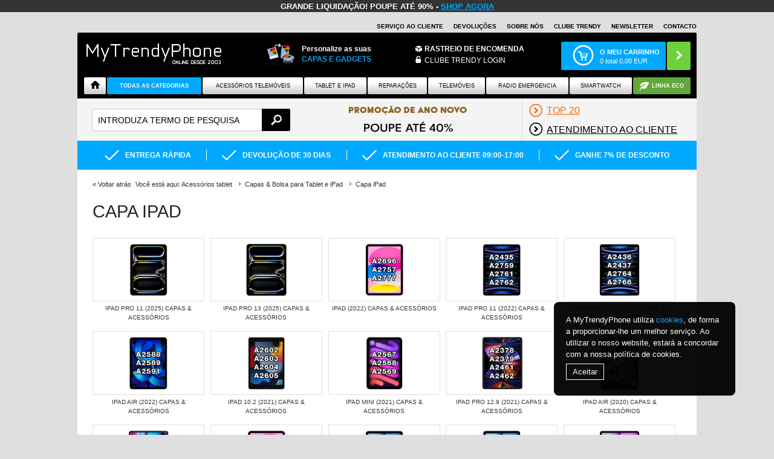

--- FILE ---
content_type: text/html; Charset=UTF-8
request_url: https://www.mytrendyphone.pt/shop/capa-ipad-285978s1.html
body_size: 52609
content:
<!DOCTYPE html>
<html lang='pt' class="webshop-html" xmlns:fb="http://ogp.me/ns/fb#">
<head>
<title>Capas iPad - A melhor oferta é na MyTrendyPhone</title>
<link rel="alternate" hreflang="da" href="https://www.mytrendyphone.dk/shop/ipad-cover-285978s1.html"/>
<link rel="alternate" hreflang="sv" href="https://www.mytrendyphone.se/shop/ipad-skal-285978s1.html"/>
<link rel="alternate" hreflang="no" href="https://www.mytrendyphone.no/shop/ipad-deksel-285978s1.html"/>
<link rel="alternate" hreflang="en" href="https://www.mytrendyphone.eu/shop/ipad-covers-285978s1.html"/>
<link rel="alternate" hreflang="de" href="https://www.meintrendyhandy.de/shop/ipad-covers-285978s1.html"/>
<link rel="alternate" hreflang="nl" href="https://www.mytrendyphone.nl/shop/ipad-cover-285978s1.html"/>
<link rel="alternate" hreflang="en-GB" href="https://www.mytrendyphone.co.uk/shop/ipad-covers-285978s1.html"/>
<link rel="alternate" hreflang="sr" href="https://www.mytrendyphone.rs/shop/ipad-maska-za-285978s1.html"/>
<link rel="alternate" hreflang="es" href="https://www.mytrendyphone.es/shop/carcasa-ipad-285978s1.html"/>
<link rel="alternate" hreflang="fr" href="https://www.mobile24.fr/shop/coque-ipad-285978s1.html"/>
<link rel="alternate" hreflang="fi" href="https://www.mytrendyphone.fi/shop/ipad-kuoret-285978s1.html"/>
<link rel="alternate" hreflang="it" href="https://www.mytrendyphone.it/shop/cover-ipad-285978s1.html"/>
<link rel="alternate" hreflang="de-CH" href="https://www.mytrendyphone.ch/shop/ipad-cover-285978s1.html"/>
<link rel="alternate" hreflang="fr-CH" href="https://fr.mytrendyphone.ch/shop/coque-ipad-285978s1.html"/>
<link rel="alternate" hreflang="de-AT" href="https://www.mytrendyphone.at/shop/ipad-cover-285978s1.html"/>
<link rel="alternate" hreflang="pt" href="https://www.mytrendyphone.pt/shop/capa-ipad-285978s1.html"/>
<link rel="alternate" hreflang="pl" href="https://www.mytrendyphone.pl/shop/case-ipad-285978s1.html"/>
<link rel="alternate" hreflang="ro" href="https://www.mytrendyphone.ro/shop/capace-protectie-ipad-285978s1.html"/>
<link rel="alternate" hreflang="en-IE" href="https://www.mytrendyphone.ie/shop/ipad-covers-285978s1.html"/>
<link rel="alternate" hreflang="nl-BE" href="https://www.mytrendyphone.be/shop/ipad-cover-285978s1.html"/>
<link rel="alternate" hreflang="fr-BE" href="https://fr.mytrendyphone.be/shop/coque-ipad-285978s1.html"/>
<link rel="alternate" hreflang="cs" href="https://www.mytrendyphone.cz/shop/kryty-ipad-285978s1.html"/>
    <meta http-equiv="Content-Type" content="text/html;charset=UTF-8" />
    <meta name="generator" content="DanDomain Webshop" />
    <link rel="canonical" href="https://www.mytrendyphone.pt/shop/capa-ipad-285978s1.html"/>
    <meta property="og:title" content="Capa iPad"/>
    <meta property="og:url" content="https://www.mytrendyphone.pt/shop/capa-ipad-285978s1.html"/>
    <meta property="og:image" content="https://www.mytrendyphone.pt/images/design/design/com/brands/mobilephones/ipad_logo_2023_cover.jpg"/>
    <meta name="description" content="Capas iPad - Veja a nossa fantástica oferta - Mais de 100.000 produtos">
<!--<script src="/js/jquery.3.3.1.min.js?v=12"></script>-->
<link rel="shortcut icon" href="/favicon.ico" >
<meta name="twitter:card" content="summary" />
<meta name="twitter:site" content="@MyTrendyPhonePT" />
<meta name="twitter:creator" content="@MyTrendyPhonePT" />
<meta name="viewport" content="width=device-width, initial-scale=1">
    <meta http-equiv="Page-Enter" content="blendTrans(Duration=0)">
    <meta http-equiv="Page-Exit" content="blendTrans(Duration=0)">
    <script type="text/javascript">
        var UsesOwnDoctype = true
        var LanguageID = '49';
        var ReloadBasket = '';
        var MaxBuyMsg = 'Quantidade não pode ser maior do que';
        var MinBuyMsg = 'Amount can not be less than';
        var SelectVarMsg = 'Por favor escolha uma variante antes de adicionar este artigo ao carrinho.';
        var ProductNumber = '';
        var ProductVariantMasterID = '';
        var Keyword = '';
        var SelectVarTxt = 'ESCOLHA OPÇÃO';
        var ShowBasketUrl = '/shop/showbasket.html';
        var CurrencyReturnUrl = '/shop/capa-ipad-285978s1.html';
        var ReqVariantSelect = 'true';
        var EnablePicProtect = false;
        var PicprotectMsg = 'COPYRIGHT MYTRENDYPHONE ';
        var AddedToBasketMessageTriggered = false;
        var CookiePolicy = {"cookiesRequireConsent":false,"allowTrackingCookies":true,"allowStatisticsCookies":true,"allowFunctionalCookies":true};
        setInterval(function(){SilentAjaxGetRequest(location.href);},900000);
    </script>
<script>
window.dataLayer = window.dataLayer || [];
function gtag(){dataLayer.push(arguments);}
gtag('consent', 'default', {
'ad_storage': 'denied',
'analytics_storage': 'denied',
'ad_user_data': 'denied',
'ad_personalization': 'denied',
'personalization_storage': 'denied',
'functionality_storage': 'denied',
'security_storage': 'granted'
});
</script>

<script src="https://www.googletagmanager.com/gtag/js?id=UA-2419701-39" class="shop-native-gtag-script" async ></script>
<script>
window.dataLayer = window.dataLayer || [];
function gtag(){dataLayer.push(arguments);}
gtag('js', new Date());
gtag('config', 'UA-2419701-39', { 'anonymize_ip': true });
gtag('set', 'ads_data_redaction', true);
</script>
    <script type="text/javascript" src="/shop/frontend/public/js/webshop.all.min.js?v=8.113.3346"></script>


<noscript id="deferred-styles">
      <link rel="stylesheet" type="text/css" href="/_styles/style-pt.css?newload=42www018-10-17"/>
</noscript>
<noscript id="deferred-styles-frontpage">
      <link rel="stylesheet" type="text/css" href="/_styles/style-pt-frontpage.css?v=2w4ww2"/>
</noscript>
<noscript id="deferred-styles-basket">
      <link rel="stylesheet" type="text/css" href="/_styles/style-pt-basket.css?newload=20418-10-17"/>
</noscript>
<noscript id="deferred-styles-prcard">
      <link rel="stylesheet" type="text/css" href="/_styles/style-pt-prcard.css?newload=20418-10-17"/>
</noscript>
<noscript id="deferred-styles-prlist">
      <link rel="stylesheet" type="text/css" href="/_styles/style-pt-prlist.css?newload=20148-10-17"/>
</noscript>
<link rel="preconnect" href="https://s3.amazonaws.com">
<link rel="preconnect" href="https://fonts.googleapis.com">
<link rel="preconnect" href="https://tracead.com">
<link rel="preconnect" href="https://fonts.gstatic.com">
<meta name="theme-color" content="#00A8FF"/>
<!-- Global site tag (gtag.js) - Google Analytics -->
<script async src="https://www.googletagmanager.com/gtag/js?id=G-44TH2QX7J0"></script>
<script>
  window.dataLayer = window.dataLayer || [];
  function gtag(){dataLayer.push(arguments);}
  gtag('js', new Date());

  gtag('config', 'G-44TH2QX7J0');
  gtag('config', 'AW-931830210');
</script>

<script>
  var newdesign = false;
</script>
<meta name="viewport" content="width=device-width, initial-scale=1, maximum-scale=1,user-scalable=0"/>
<meta property="og:type" content="website" />
<meta name="robots" content="max-image-preview:large">
<!--[if lt IE 10]><link rel="stylesheet" href="/_styles/style-ie-lte10.css?responsive=iefix-2015.07.03"/><![endif]-->
<!--[if lt IE 9]>
	<link rel="stylesheet" href="/_dev/_styles/style-ie-lte9.css?responsive=iefix-2015.07.16"/>
	<script src="/_scripts/js/fixes/modernizr.min.js?ie-lt9=fix"></script>
	<script src="/_scripts/js/fixes/ie8.min.js?ie-lt9=fix"></script>
	<script src="https://html5shiv.googlecode.com/svn/trunk/html5.js"></script>
<![endif]-->
<!--[if IEMobile 7]><![endif]-->
<style>
  body.webshop-orderstep2 .showbasket-trustboxes {display:none;}
</style>
</head>


<body class="webshop-productlist webshop-subcat webshop-body">
<script>
  var gaCnt = {
    1: 'UA-2419701-1', // DK
    2: 'UA-2419701-2', // SE
    3: 'UA-2419701-3', // NO
    37: 'UA-2419701-14', //FI
    34: 'UA-2419701-11', // FR
    29: "UA-2419701-7", //NL
    27: "UA-2419701-4", //EU
    30: 'UA-2419701-8', // UK
    41: "UA-2419701-17", // IT
    33: "UA-2419701-10", //ES
    28: "UA-2419701-5", //DE
    45: "UA-2419701-54", //CH DE
    47: 'UA-2419701-33', //AT
    49: 'UA-2419701-39', // PT
    57: 'UA-2419701-35', // PL
    58: 'UA-19350259-2', // RO
    39: 'UA-2419701-16', // ITASKER
    60: 'UA-2419701-76', // IS
    31: 'GTM-sss' // MR
};
  
var gtmCnt = {
    1: 'GTM-FJC9', // DK
    42: 'GTM-TK9CNL', //MDK
    3: 'GTM-L5RX', // NO
    44: 'GTM-PJPSQD', // MNO
    2: 'GTM-86DF', // SE
    43: 'GTM-58P8R5', //MSE
    37: 'GTM-QC8S', //FI
    45: 'GTM-WGZJM8', // MFI
    34: 'GTM-N3ZP', // FR
    46: 'GTM-TQ24CM', // MFR
    28: "GTM-HXBZ", //de
    29: "GTM-7NK3", //nl
    27: "GTM-QRP4", //eu
    41: "GTM-L7CP", // it - footer
    33: "GTM-X2LK", //es
    47: 'GTM-MV9BJW', //at
    49: 'GTM-N6FLNH', // PT
    30: 'GTM-RRK8', //UK
    39: 'GTM-K5M4ZKG',
  45: 'GTM-N56KJ2T', // CH DE
  46: 'GTM-KCSGQWB', // CH FR
  57: 'GTM-TV8VKH7', // PL
  32: 'GTM-PZ6R9WK', // RS
  58: 'GTM-NK6XV98',// RO
  60: 'GTM-N282WH8',// IS
  61: 'GTM-NCBTCZH', // IE
  68: 'GTM-K38SCXT' // BE
};
</script>
<script>
  if(typeof(gtmCnt[LanguageID])==='string')
{ 
        (function(w,d,s,l,i){w[l]=w[l]||[];w[l].push({'gtm.start':
            new Date().getTime(),event:'gtm.js'});var f=d.getElementsByTagName(s)[0],
            j=d.createElement(s),dl=l!='dataLayer'?'&l='+l:'';j.async=true;j.src=
            '//www.googletagmanager.com/gtm.js?id='+i+dl;f.parentNode.insertBefore(j,f);
    })(window,document,'script','dataLayer',gtmCnt[LanguageID]);
  
  
}
 (function () {
    if ( typeof NodeList.prototype.forEach === "function" ) return false;
    NodeList.prototype.forEach = Array.prototype.forEach;
})();
</script>    
<style type="text/css">
  
   @media only screen and (max-width: 767px){
.hide-for-small, .show-for-medium, .hide-for-medium-down, .show-for-large, .show-for-large-up, .show-for-xlarge {
    display: none !important;
}
}
p.likeh2{margin-left:0;text-align:left!important;font-size:16px!important;text-transform:uppercase;font-weight:bold;}
.mobileMenuSpacer{height:60px!important;}
.ProductMenu_MenuItemBold{font-weight:bold;}
#mobileSlider div img{display:block;}
#left a,#right li a{text-decoration:underline;color:black;}
*,*:before,*:after{-webkit-box-sizing:border-box;-moz-box-sizing:border-box;box-sizing:border-box;}
body{background:#dfdfdf;font-family:"Helvetica Neue","Helvetica",Helvetica,Arial,"Nimbus Sans L","Liberation Sans",FreeSans,Sans-serif;font-weight:normal;font-style:normal;font-size:13px;line-height:1;color:#222;position:relative;-webkit-font-smoothing:antialiased;}
a{color:#00A8FF;text-decoration:none;line-height:inherit;}
a:focus{color:#0097e6;}
p a,p a:visited{line-height:inherit;}
.left{float:left;}
.text-right{text-align:right;}
.text-center{text-align:center;}
.hide{display:none;}
body,div,ul,li,h1,h2,h3,form,p{margin:0;padding:0;font-size:13px;direction:ltr;}
p{font-family:inherit;font-weight:normal;font-size:13px;line-height:1.6;margin-bottom:13px;}
h1,h2,h3{font-family:Arial,Helvetica,"Helvetica Neue","Nimbus Sans L","Liberation Sans",FreeSans,Sans-serif;font-weight:bold;font-style:normal;color:#222;text-rendering:optimizeLegibility;line-height:1.1;margin-bottom:13px;margin-top:13px;text-transform:uppercase;}
h1{font-size:2.2em;font-weight:normal;}
h3{font-size:1.4em;font-weight:normal;}
i{font-style:italic;line-height:inherit;}
strong,b{font-weight:bold;line-height:inherit;}
ul li ul{margin-left:20px;margin-bottom:0;}
form{margin:0 0 0;}
input[type="text"]{background-color:#fff;font-family:inherit;border:1px solid #ccc;-webkit-border-radius:2px;-moz-border-radius:2px;-ms-border-radius:2px;-o-border-radius:2px;border-radius:2px;box-shadow:inset 0 1px 2px rgba(0,0,0,0.1) 0 0 #fff;color:rgba(0,0,0,0.75);display:block;font-size:14px;margin:0 0 0 0;padding:0;height:13px;width:100%;}
input[type="text"]:focus{background:#fafafa;border-color:#b3b3b3;}
select{width:100%;}
.column,.columns{float:left;min-height:1px;padding:0 0;position:relative;}
.one,.row .one{width:8.33333%;}
.two,.row .two{width:16.66667%;}
.three,.row .three{width:25%;}
.four,.row .four{width:33.33333%;}
.five,.row .five{width:41.66667%;}
.six,.row .six{width:50%;}
.eight,.row .eight{width:66.66667%;}
.twelve,.row .twelve{width:100%;}
img{height:auto;}
img{max-width:100%;}
img{-ms-interpolation-mode:bicubic;}
.row:before,.row:after{content:" ";display:table;}
.row:after{clear:both;}
.button{width:auto;background:#EDEDED;box-shadow:0 1px 0 rgba(255,255,255,0.5) inset 0 0 #fff;color:#fff;cursor:pointer;display:inline-block;font-family:inherit;font-size:13px;line-height:1;padding:5px 10px 6px;position:relative;text-align:center;text-decoration:none;}
.button:active{box-shadow:0 1px 0 rgba(0,0,0,0.2) inset 0 0 #fff;}
.button.radius{-webkit-border-radius:2px;-moz-border-radius:2px;-ms-border-radius:2px;-o-border-radius:2px;border-radius:2px;}
.nav-bar,.sideNavigationWrapper{height:50px;background:#4d4d4d;margin-left:0;margin-top:25px;padding:0;}
.nav-bar>li{float:left;display:block;position:relative;padding:0;margin:0;border:1px solid #333;border-right:none;line-height:48px;box-shadow:1px 0 0 rgba(255,255,255,0.2) inset 0 0 #fff;}
.nav-bar>li:first-child{box-shadow:0 0 0 0 0 #fff;}
.nav-bar>li:last-child{border-right:solid 1px #333;box-shadow:1px 0 0 rgba(255,255,255,0.2) inset 1px 0 0 rgba(255,255,255,0.2) 0 #fff;}
.nav-bar>li>a{color:#e6e6e6;}
.nav-bar>li>a:first-child{position:relative;padding:0 25px;display:block;text-decoration:none;font-size:13px;}
.sideNavigationWrapper{height:auto;margin-top:0;}
.label{padding:2px 4px;font-size:11px;font-weight:bold;text-align:center;text-decoration:none;line-height:1;white-space:nowrap;display:inline;position:relative;bottom:2px;color:#fff;background:#00A8FF;}
.label.radius{-webkit-border-radius:2px;-moz-border-radius:2px;-ms-border-radius:2px;-o-border-radius:2px;border-radius:2px;}
.label.secondary{background-color:#EDEDED;color:#545454;}
ul.inline-list{margin:0 0 17px -22px;padding:0;list-style:none;overflow:hidden;}
ul.inline-list>li{list-style:none;float:left;margin-left:22px;display:block;}
ul.inline-list>li>*{display:block;}
.show-for-small{display:none!important;}
/*.hide-for-small,.hide-for-medium-down{display:inherit !important;}*/
@media only screen and (min-width:1024px){.hide-for-small,.hide-for-medium-down{display:inherit !important;}
.show-for-small{display:none!important;}}
@media only screen and (max-width:800px) and (min-width:768px){.hide-for-small{display:inherit !important;}
.show-for-small,.hide-for-medium-down{display:none!important;}}
@media only screen and (max-width:767px){.show-for-small{display:inherit !important;}
.hide-for-small,.hide-for-medium-down{display:none!important;}}
@media only screen and (max-width:767px){.left{float:none;}
body{-webkit-text-size-adjust:none;-ms-text-size-adjust:none;width:100%;min-width:0;margin-left:0;margin-right:0;padding-left:0;padding-right:0;}
.row{width:auto;min-width:0;margin-left:0;margin-right:0;}
.column,.columns{width:auto!important;float:none;}
.column:last-child,.columns:last-child{float:none;}
[class*="column"]+[class*="column"]:last-child{float:none;}
.column:before,.columns:before,.column:after,.columns:after{content:"";display:table;}
.column:after,.columns:after{clear:both;}
.row .mobile-two{width:50%!important;float:left;padding:0 0;}
.row .mobile-two:last-child{float:right;}
input[type="text"].eight{width:100%!important;}
.button{display:block;}
.nav-bar,.sideNavigationWrapper{height:auto;}
.nav-bar>li{float:none;display:block;border-right:none;}}
.column,.columns{position:static;}
.bodyWrapper .leftWrapper,.bodyWrapper .contentWrapper,.footer .footerAbout{margin:0;padding:0;}
.liveSearch .mainMenu{margin:0 auto;padding:0;}
.liveSearch .mainMenu li{margin:0;padding:0;}
.bold{font-weight:bold;}
.pageContent{max-width:1024px;margin:0 auto;}
*{-webkit-tap-highlight-color:transparent;}
.vertical-separator{clear:both!important;height:20px!important;display:block!important;float:none!important;}
.unselectable{-webkit-user-select:none;-moz-user-select:none;-ms-user-select:none;-o-user-select:none;user-select:none;}
.clear{clear:both;}
@media all and (max-width:767px){.show-for-small-only{display:block!important;}}
.hide-for-guest,.checkoutShow{display:none;}
ul.middleHeaderMenu>li.checkoutShow{display:none;}
.topHeaderWrapper .shopSelect{font-size:10px;height:20px;float:right;margin:0 0 0 10px;padding:0 5px 0 0;width:57px;border:#dfdfdf 1px solid;border-bottom:none;position:relative;-webkit-border-radius:2px 2px 0 0;-moz-border-radius:2px 2px 0 0;-ms-border-radius:2px 2px 0 0;-o-border-radius:2px 2px 0 0;border-radius:2px 2px 0 0;}
.topHeaderWrapper .shopSelect ul{border:#b3b3b3 1px solid;border-top:none;background:none repeat scroll 0 0 #dfdfdf;padding:4px 0;position:absolute;right:-1px;top:19px;width:57px;z-index:1200;-webkit-border-radius:0 0 2px 2px;-moz-border-radius:0 0 2px 2px;-ms-border-radius:0 0 2px 2px;-o-border-radius:0 0 2px 2px;border-radius:0 0 2px 2px;list-style:none;}
.topHeaderWrapper .shopSelect ul li{list-style:none;}
.topHeaderWrapper .shopSelect ul li a{font-size:10px;display:block;margin:1px 11px;text-align:left;width:35px;}
.topHeaderWrapper .headerTopClubTrendy{font-size:10px;}
.topHeaderWrapper .headerTopNavigation{font-size:10px;}
.topHeaderWrapper #headerTopClubTrendy .topCTLogout{border:1px solid #00A9FF;-webkit-border-radius:3px;-moz-border-radius:3px;border-radius:3px;font-size:10px;padding:1px 6px 1px 6px;text-decoration:none;font-weight:bold;color:#FFFFFF!important;background-color:#00A9FF;background-image:-webkit-gradient(linear, left top, left bottom, from(#00A9FF), to(#00A9FF));background-image:-webkit-linear-gradient(top, #00A9FF, #00A9FF);background-image:-moz-linear-gradient(top, #00A9FF, #00A9FF);background-image:-ms-linear-gradient(top, #00A9FF, #00A9FF);background-image:-o-linear-gradient(top, #00A9FF, #00A9FF);background-image:linear-gradient(to bottom, #00A9FF, #00A9FF);filter:progid:DXImageTransform.Microsoft.gradient(GradientType=0,startColorstr=#00A9FF, endColorstr=#00A9FF);}
.headerTopClubTrendyMobile{display:none;padding:0!important;line-height:2.4;font-size:11px;}
.headerWrapper{display:block;width:100%;background:#000;-webkit-border-radius:2px 2px 0 0;-moz-border-radius:2px 2px 0 0;-ms-border-radius:2px 2px 0 0;-o-border-radius:2px 2px 0 0;border-radius:2px 2px 0 0;padding-top:15px;min-height:60px;}
.headerWrapper .logoWrapper{width:25%;margin:0 0 0 13px;position:relative!important;}
.headerWrapper .logoWrapper .logo{display:inline-block;width:100%;}
@media all and (min-width:768px) and (max-width:1024px){.headerWrapper .logoWrapper .logo{position:relative;top:10px;}}
.headerWrapper .middleHeaderMenuWrapper{text-align:right;margin:10px 30px 0 0;}
.headerWrapper .middleHeaderMenuWrapper .middleHeaderMenu{color:#fff;line-height:17px;text-transform:uppercase;font-size:13px;margin:0;float:right;}
.headerWrapper .middleHeaderMenuWrapper .middleHeaderMenu li{margin-right:22px;}
.headerWrapper .middleHeaderMenuWrapper .middleHeaderMenu li.login{position:relative;}
.headerWrapper .basketHeaderWrapper{margin:0;padding:0;float:right;}
.headerWrapper .basketHeaderWrapper .headerBasket{float:right;margin-right:10px;overflow:hidden;position:relative;height:47px;max-width:250px;display:block;}
.headerWrapper .basketHeaderWrapper .headerBasket .info{-webkit-border-radius:2px;-moz-border-radius:2px;-ms-border-radius:2px;-o-border-radius:2px;border-radius:2px;padding:0 20px 0 60px;height:inherit;max-width:200px;background:#00A8FF;color:#fff;font-size:11px;line-height:15px;float:left;}
.headerWrapper .basketHeaderWrapper .headerBasket .info .cart{display:block;font-size:14px;font-weight:bold;vertical-align:middle;text-transform:uppercase;margin-top:10px;position:relative;}
.headerWrapper .basketHeaderWrapper .headerBasket .pointer{-webkit-border-radius:2px;-moz-border-radius:2px;-ms-border-radius:2px;-o-border-radius:2px;border-radius:2px;height:inherit;display:block;margin-left:2px;width:39px;background:#6DD13C;float:left;}
.mobileMenuSpacer{display:block;height:60px;}
.mobileHeaderMenu .mobileButton{background:#ccc url(https://www.mytrendyphone.nl/_images/layout/bg-nav-button.png?v=2) repeat-x;-webkit-border-radius:2px;-moz-border-radius:2px;-ms-border-radius:2px;-o-border-radius:2px;border-radius:2px;color:#FFF;display:table-cell;float:right;height:37px;margin-left:2%;padding:10px 5px;text-align:center;width:30%;background-size:auto 100%;}
.mobileHeaderMenu .mobileButton.gotoCart{background:#6DD13C;width:33%;}
.mobileHeaderMenu .mobileButton.gotoCart span{-webkit-border-radius:10px;-moz-border-radius:10px;-ms-border-radius:10px;-o-border-radius:10px;border-radius:10px;}
#Search_Form{display:none;}
.row .searchHolder{margin:0;height:70px;}
.searchHolder{margin:0;background:#f4f4f4;height:70px;display:block;}
.searchHolder .searchWrapper{position:relative;margin:17px 12px 16px 24px;padding:0;width:32%;}
.searchHolder .searchWrapper .searchForm .searchInput{text-transform:uppercase;min-width:200px;width:100%;-webkit-border-radius:3px;-moz-border-radius:3px;-ms-border-radius:3px;-o-border-radius:3px;border-radius:3px;color:#000;font-size:14px;height:37px;padding:10px 58px 10px 9px;margin-bottom:0;outline-width:0;}
.searchHolder .searchWrapper .searchForm .searchInput::-webkit-input-placeholder{text-transform:uppercase;}
.searchHolder .searchWrapper .searchForm .searchInput:-moz-placeholder{text-transform:uppercase;}
.searchHolder .searchWrapper .searchForm .searchInput::-moz-placeholder{text-transform:uppercase;}
.searchHolder .searchWrapper .searchForm .searchInput:-ms-input-placeholder{text-transform:uppercase;}
.searchHolder .searchWrapper .searchForm .searchBtn{background-color:transparent;background-size:19px;text-indent:-20000px;border:0 none;-webkit-border-radius:0px 3px 3px 0;-moz-border-radius:0px 3px 3px 0;-ms-border-radius:0px 3px 3px 0;-o-border-radius:0px 3px 3px 0;border-radius:0px 3px 3px 0;cursor:pointer;height:37px;padding:10px 13px 8px 15px;position:absolute;right:0;top:0;width:47px;z-index:2;}
.searchHolder .ok{margin:0;}
.searchHolder .ok li{display:block;font-family:"Play", sans-serif;text-transform:uppercase;}
.searchHolder .ok li a{color:#000;min-width:21px;min-height:21px;padding:11px 0 11px;display:inline-block;text-decoration:none;}
.searchHolder .ok li a span{text-decoration:underline;}
.searchHolder .ok li a span.bold{text-decoration:none;}
.searchHolder .ok.black{max-width:64%;height:70px;overflow:hidden;}
.searchHolder .ok.black li{float:left;line-height:48px;vertical-align:middle;margin-left:10px;font-size:1.6rem;border-left:1px solid #dfdfdf;padding-left:10px;}
.searchHolder .ok.black li.image a{background:none;position:relative;}
.searchHolder .ok.black li.image a.itascert{margin-top:1px;}
.searchHolder .ok.black li.image:last-child{margin-right:10px;}
.liveSearch nav{padding:0 10px;}
.liveSearch .mainMenu{display:table;text-align:center;margin:10px auto 0 auto;height:35px;overflow:visible;width:100%;position:relative;}
.liveSearch .mainMenu>li:last-child>a{margin:0 0 3px 1px;}
@media all and (max-width:1024px){.liveSearch .mainMenu>li.mediumLast a{margin-right:0;}}
.liveSearch .mainMenu>li.drop .InnerDropMenu{display:none;text-align:left;position:absolute;background:#eee;height:480px;left:0;top:31px;z-index:1000;padding:15px;border:1px solid #cfcfcf;width:100%;-webkit-border-radius:2px 2px 4px 4px;-moz-border-radius:2px 2px 4px 4px;-ms-border-radius:2px 2px 4px 4px;-o-border-radius:2px 2px 4px 4px;border-radius:2px 2px 4px 4px;}
.liveSearch .mainMenu>li.drop .InnerDropMenu li{line-height:24px;}
.liveSearch .mainMenu>li.drop .InnerDropMenu a{color:black;}
.liveSearch .mainMenu>li.drop .InnerDropMenu .columns li a,.liveSearch .mainMenu>li.drop .InnerDropMenu .columns li a:hover{margin-left:0;padding-left:8px;}
.liveSearch .mainMenu>li.drop .InnerDropMenu .columns .row .dualrow{margin:0;}
.liveSearch .mainMenu>li.drop .InnerDropMenu .columns .row .dualrow li{margin:0;display:block;float:left;width:100%;height:auto;}
.liveSearch .mainMenu>li.drop>a{padding:9px 12px!important;}
.liveSearch .mainMenu>li.drop .InnerDropMenu{height:auto;}
.liveSearch .mainMenu>li.drop .InnerDropMenu li{line-height:inherit;}
.liveSearch .dualrow a{display:block!important;line-height:1.4;padding:5px 5px 5px 0!important;}
.featuredList ul li{margin:0;padding:0;list-style:none;}
.featuredList ul li ul.centered-list.ok,.featuredList ul li ul{background:#00A8FF;padding:0;margin:0!important;width:100%;display:block;overflow:hidden;height:50px;}
.featuredList ul li ul.centered-list.ok li,.featuredList ul li ul li{list-style:none;font-size:1.625rem;margin:0 27px;text-transform:uppercase;display:inline-block;float:none!important;}
.featuredList ul li ul.centered-list.ok li a,.featuredList ul li ul li a{color:#fff;min-width:21px;min-height:21px;padding:11px 0 11px 30px;display:inline-block;background:transparent;text-decoration:none;}
@media only screen and (min-width:800px) and (max-width:1023px){.featuredList ul li ul.centered-list.ok li,.featuredList ul li ul li{font-size:1.25rem;}
.featuredList ul li ul.centered-list.ok li a,.featuredList ul li ul li a{padding:15px 0 14px 30px;}}
@media only screen and (max-width:799px){.featuredList ul li ul.centered-list.ok li,.featuredList ul li ul li{width:100%;text-align:center;margin:0;}
.featuredList ul li ul.centered-list.ok li a,.featuredList ul li ul li a{font-size:14px;}}
.shopSelect{height:20px;float:right;margin:0 0px 0 10px;padding:0 5px;width:57px;border:#dfdfdf 1px solid;border-bottom:none;border-radius:2px;border-bottom-left-radius:0;border-bottom-right-radius:0;}
.shopSelect ul{border:#b3b3b3 1px solid;border-top:none;background:none repeat scroll 0 0 #dfdfdf;padding:4px 0;position:absolute;right:0px;top:20px;width:57px;z-index:100;border-radius:2px;border-top-left-radius:0;border-top-right-radius:0;}
.shopSelect ul li a{display:block;margin:1px 11px;text-align:left;width:35px;}
form#Search_Form{z-index:999!important;}
.headerWrapper .middleHeaderMenuWrapper{margin:5px 0 0 0!important;text-align:left;}
.ordertrack{display:inline-block!important;}
.mobileMenuSpacer{height:140px;background:#000;}
.daily_deals-responsive{max-width:350px;margin:0 auto;}
@media all and (-ms-high-contrast:none){}
@media only screen and (min-width:1025px){.headerWrapper .logoWrapper{width:23%;}
.headerWrapper .middleHeaderMenuWrapper{width:150px;}
.headerWrapper .basketHeaderWrapper{width:250px;}
.hide-for-large-daily_deals{display:none!important;}
ul.inline-list>li{margin:0 0 5px 0;}
.show-for-large-daily_deals{width:340px!important;margin:5px 10px 0 10px;}}
@media only screen and (max-width:1024px){.show-for-large-daily_deals{display:none!important;}
.headerWrapper .middleHeaderMenuWrapper{width:40%;margin-top:20px;padding-left:20px;}
.headerWrapper .basketHeaderWrapper{width:240px;}}
#trending_right_now_separator_first{color:#eee;}
#trending_right_now_title{font-weight:bold;}
@media screen and (max-width:767px){.leftWrapperFilters{-webkit-overflow-scrolling:touch;}
.leftWrapperFilters{width:100%!important;display:block;opacity:1;background:#f6f6f6;left:0;transition:left 0.3s linear;position:fixed;top:0;z-index:2147483607;overflow-y:auto;}
.leftWrapperFilters:not(.visible){display:none;}
.bodyWrapper{position:relative;}}
@media (width:768px){.contentWrapper{border-left:1px solid #d8d8d8;}}
@media only screen and (min-width:768px){.bodyWrapper .leftWrapper{height:auto!important;}}
.bodyWrapper{background-color:#fff;min-width:290px;}
@media all and (max-width:768px){.bodyWrapper .leftWrapper{border-right:0;}}
.webshop-frontpage .leftWrapperFilters{display:none!important;}
.owl-carousel{display:none;position:relative;width:100%;-ms-touch-action:pan-y;}
.owl-controls{-webkit-user-select:none;-khtml-user-select:none;-moz-user-select:none;-ms-user-select:none;user-select:none;-webkit-tap-highlight-color:transparent;}
#mobileSlider{padding:0;}
.device{text-align:center;margin-bottom:10px;}
.owl-carousel .product a.image{height:120px;}
.owl-carousel .product a.image img{max-height:120px;}
.owl-carousel .product a.price{text-align:center;margin-top:5px;font-size:12px;}
@media all and (min-width:768px){.forceMobile{display:none!important;}}
@media only screen and (max-width:767px){.featuredWrapper{display:none!important;}
.basketHeaderWrapper{display:none;position:relative;z-index:1;top:50px;}
.liveSearch nav{display:none;}
.pageContent{max-width:768px;}
.headerWrapper{position:fixed;z-index:1024;top:0;}
.headerWrapper .logoWrapper{width:45%!important;float:left;}
.leftWrapperToggle{display:none;}
.headerTopClubTrendyMobile{padding:0;}
.device{margin:0;}}
@media only screen and (max-width:1024px){.pageContent{max-width:1024px;}
.large-only{display:none!important;}}
@media only screen and (max-width:1024px){.hide-for-medium-down{display:none!important;}}
@media only screen and (max-width:767px){.row .searchHolder{position:fixed;top:60px;z-index:10000;width:100%!important;height:50px !important;}
.row .searchHolder .searchWrapper{margin:7px 12px!important;}
.logoWrapper{width:29%;}}
@media only screen and (max-width:950px){.topHeadline ul li{margin:0 15px;}}
.middleHeaderMenuWrapper{padding-right:30px;}
.mobile-cart{width:16px;height:16px;background-position:-166px -101px;position:relative;top:2px;margin:auto;display:inline-block;border-radius:0!important;}
.reparation-icon{width:18px;height:31px;background-position:-209px -37px;margin:0 10px -10px 0;display:inline-block;}
@media (min-width:768px){.reparation-icon{display:none;}}
.mcafee,.ideal,.digikeur{position:relative;display:inherit;}
.mcafee{width:55px;height:20px;background-position:-188px -70px;top:5px;}
.ideal{width:49px;height:43px;background-position:-281px -221px!important;top:5px;}
.digikeur{width:40px;height:58px;background-position:-194px -138px!important;top:0px;}
.search-btn-icon.sprite-bcg{width:47px;height:37px;background-position:-200px -419px;background-color:black;position:absolute;top:0;right:0;z-index:1;border-radius:0 3px 3px 0;}
.search-mobile-icon{width:15px;height:15px;background-position:-229px -90px;position:relative;top:2px;margin:auto;display:block;}
.trustwave-sidebar{width:200px;height:79px;background-position:0 -371px;}
.headerWrapper .middleHeaderMenuWrapper .middleHeaderMenu li.login{width:100%;}
.headerWrapper .basketHeaderWrapper .headerBasket .info{background-image:none!important;}
.headerWrapper .basketHeaderWrapper .headerBasket .pointer{background-image:none!important;}
.lang-arrow-black{width:6px;height:3px;background-position:-325px -67px;position:absolute;bottom:8px;left:6px;}
.reveal_modal_ct_popup_header.ct_popup_login.RemovesLine.AddsLine.clubTrendyHeaderLink,.myClubTrendyLink{background-image:none;padding-left:15px;line-height:normal;}
.checkoutHide.ordertrack.hide-for-medium-down a{padding-left:15px;background-image:none;line-height:normal;}
.featuredList ul li ul li,.featuredList ul li ul.centered-list.ok li{padding-left:30px;position:relative;}
.featuredList ul li ul li a,.featuredList ul li ul.centered-list.ok li a{background-image:none!important;}
@media all and (max-width:768px){.featuredList ul li ul li a:before,.featuredList ul li ul.centered-list.ok li a:before{left:11.5%;}}
@media (max-width:580px){.featuredList ul li ul li a,.featuredList ul li ul.centered-list.ok li a{line-height:1.2;}}
.searchHolder .ok.black li.pointer a{background-image:none;}
input.SearchField_SearchPage{outline-width:0!important;}
input.SearchField_SearchPage:focus{outline-width:0!important;}
form#Search_Form{_z-index:1;}
@media all and (max-width:580px){.featuredList ul li ul.ok li,.featuredList ul li ul.centered-list.ok li{display:table;height:50px;}
.featuredList ul li ul.ok li a,.featuredList ul li ul.centered-list.ok li a{height:50px;background:none;padding:0;display:table-cell;vertical-align:middle;}}
.hide-for-small-quick-search{padding:0 10px;}
.quick0search-p-break{display:none;}
.banner-ideal-big{width:200px;height:105px;background-position:-200px -599px;}
header .searchWrapper,.ok.black{display:inline-block!important;vertical-align:middle!important;line-height:normal;max-width:none;}
@media only screen and (max-width:1024px){.ok.black{display:none!important;}}
@media only screen and (max-width:767px){header .searchWrapper{display:block!important;}}
.liveSearch .mainMenu>li>a{font-size:9px;line-height:10px;}
@media all and (max-width:1024px){.headerWrapper .middleHeaderMenuWrapper,.headerWrapper .basketHeaderWrapper{width:35%;}}
@media only screen and (max-width:340px){.bodyWrapper .newsletterWrapper{padding:100px 0 0 0;}}
#ProductMenu_List{display:none;}
@media only screen and (max-width:767px){.breadcrumb{display:none !important;}}
.breadcrumbs table, .breadcrumb table{margin:10px 0 0 0;}
.featuredList ul li ul.centered-list.ok li, .featuredList ul li ul li, .searchHolder .ok.black li{font-size:16px;}
.bodyWrapper .productInfo .prc-priceline-price{line-height:1.2em;font-size:32px;font-weight:normal;}
body, div, dl, dt, dd, ul, ol, li, h1, h2, h3, h4, h5, h6, pre, form, p, blockquote, th, td{font-size:13px;}
.SubCats_Categories_Container{padding:15px 25px;}
@media (min-width:822px){.bodyWrapper .categoryListWrapper.listSize3 div div{width:24% !important;margin-left:1%;}}
.bodyWrapper #topProductsSlider ul li .productInList h2 a, .bodyWrapper #topProductsSlider ul li .productInListFixed h2 a, .bodyWrapper .productsListWrapper ul li .productInList h2 a, .bodyWrapper .productsListWrapper ul li .productInListFixed h2 a{color:#000;}
@media only screen and (min-width:880px){.bodyWrapper .productsListWrapper ul li .productInList.CategoryProductList{min-height:330px !important;height:330px !important;}}
.bodyWrapper .productsListWrapper ul li .productInList h2{font:11px/13px Arial,Helvetica,sans-serif;}
.breadcrumbWrapper, .breadcrumbsWrapper{margin:0 25px;padding:15px 0;}
.bodyWrapper .mainContentWrapper{width:80.37%;}
.textWrapper,#categorySeoText,.SEOText,.CategoryDescription{clear:both;margin-top:50px;padding:15px 25px;font-size:12px;color:#686767;text-align:justify;line-height:18px;vertical-align:middle;font-family:"Helvetica Neue", "Helvetica", Arial, "Nimbus Sans L", "Liberation Sans", FreeSans, Sans-serif, serif}
.productImage .shortDescription{display:none;}
.quantity .TextInputField_Productlist{display:none;}
a{color:#9A9A9A;text-decoration:none;line-height:inherit;}
.nav-bar>li>a:first-child{position:relative;padding:0 5px;display:block;text-decoration:none;font-size:11px;}
.headerWrapper .middleHeaderMenuWrapper .middleHeaderMenu li a{color:#fff;font-weight:bold;font-size:12px;}
@media only screen and (max-width:1000px){.searchHolder .searchWrapper{width:40%;}
.logoWrapper{width:29%;}}
@media only screen and (max-width:920px){.ordertrack{display:none!important;}
.middleHeaderMenuWrapper{padding-right:30px;}}
header .searchWrapper,.ok.black{float:none;display:inline-block;vertical-align:middle!important;line-height:normal;max-width:none;}
.searchHolder .ok.black li.pointer a{padding:11px 0 11px 30px;background:transparent;}
#top_header span a{text-decoration:underline !important;}
.confianza{width:45px;height:45px;background-position:-1px -221px;top:5px;}
.mcafee, .emaerket, .emota, .trygg-handel, .ehandel, .trustwave-front, .siegel, .ehi, .trusted-shop, .ideal, .digikeur, .confianza, .eurolabel{position:relative;display:inherit;}
h2{font-size:1.8em;font-weight:normal;}
ul.inline-list, ul.link-list{margin:0 0 17px -22px;padding:0;list-style:none;overflow:hidden;}
ul.tabs-content.contained>li{border:solid 0 #e6e6e6;border-width:0 1px 1px 1px;padding:20px;}
ul.tabs-content>li.active{display:block;}
.bodyWrapper .productInfo .prc-priceline-unit{display:none;}
.row form .row{margin:0 0;}
.miniSlider div.headlineWrapper .headline{text-transform:uppercase;margin:20px auto 15px auto;color:black;font-weight:normal;font-family:"Arial", serif;font-size:18px;}
.owl-carousel .product a.title:hover{text-decoration:underline;}
.owl-carousel .product a.title{overflow:hidden;height:44px;line-height:11px;text-align:center;}
.owl-carousel .product a{color:#000;display:inherit;font-size:10px;}
.featuredList{display:none;}
.row form .row .column, .row form .row .columns{padding:0 0;}
ul.tabs-content>li{display:none;}
.miniSlider div.headlineWrapper{background-color:white;border-top:1px solid #dfdfdf;border-top-width:1px;border-top-style:solid;border-top-color:rgb(223, 223, 223);}
.reveal-modal{background:#fff;visibility:hidden;display:none;top:100px;left:50%;margin-left:-260px;width:520px;position:absolute;z-index:5041;padding:30px;box-shadow:0 0 10px rgba(0,0,0,0.4);}
#quick-search-mobile-accessories p, #quick-search-mobile-accessories h2{margin-bottom:10px;display:block;}
.dotted{margin:0;}
.row .row{max-width:none;min-width:0;margin:0 0;}
.six, .row .six{width:50%;}
..InputFieldColumn select{border:1px solid #d4d4d4;color:#000;font:10px Arial, Helvetica, sans-serif;height:30px;margin:5px 1px 5px 0;max-width:100%;min-height:30px;min-width:192px;padding:4px;}
.pagination{margin:0;}
.pagination{position:relative;height:40px;display:block;clear:both;text-align:center;margin:10px 0;line-height:40px;vertical-align:middle;}
.simple-pagination ul{list-style:none;margin:10px auto;display:inline-table;}
.productStatusNumber{height:25px;border-top:3px double #E4E4E4;border-bottom:1px solid #E4E4E4;vertical-align:middle;line-height:25px;}
.owl-carousel .owl-wrapper-outer .owl-wrapper .owl-item{display:inline-block;}
.owl-carousel .owl-wrapper:after{content:".";display:block;clear:both;visibility:hidden;line-height:0;height:0;}
.bodyWrapper .leftWrapper{width:19.63%;border-right:#eee 1px solid;}
a.btn-link{color:#000 !important;}
.showall{display:flex !important;justify-content:center;align-items:center;height:35px;border:1px solid #cfcfcf !important;}
.btn{display:inline-block;overflow:hidden;-webkit-border-radius:2px;-moz-border-radius:2px;-ms-border-radius:2px;border-radius:2px;text-transform:uppercase;cursor:pointer;vertical-align:middle;}
@media only screen and (min-width:1024px){.show-for-small{display:none !important;}}
@media only screen and (min-width:1024px){.hide-for-small, .hide-for-medium, .hide-for-medium-down, .hide-for-large, .show-for-large-up, .show-for-xlarge{display:inherit !important;}}
.accordion-title{font-size:11px;width:100%;left:0;top:0;padding:20px 30px 20px 20px;display:block;cursor:pointer;}
.accordion-title{text-transform:uppercase;font-weight:bold;}
.block-grid.four-up, .bodyWrapper #topProductsSlider ul, .bodyWrapper .productsListWrapper ul{margin:0 -10px;}
.light-theme a{font:11px Arial, Helvetica, sans-serif;color:#000;text-decoration:none;margin:0;padding:0 3px;}
.pagination a{font:11px Arial,Helvetica,sans-serif;color:#000;text-decoration:none;margin:0;padding:0 3px;}
.light-them e .current{cursor:default;color:#00A8FF;text-decoration:underline;}
.light-theme span{font:11px Arial, Helvetica, sans-serif;color:#000;text-decoration:none;margin:0;padding:0 3px;}
.owl-carousel .owl-item{float:left;}
@media only screen and (min-width:768px){.accordion-tab-box .price_range.hidden-section{padding:0 20px;}}
@media only screen and (min-width:768px){.pageContent{padding-top:30px !important;}}
.nav-bar>li{float:none;}
/*header .christmas_message{float:none!important;display:inline-block!important;vertical-align:middle!important;line-height:normal;max-width:none;}*/
.daily_deals{color:white;font-family:Arial, Helvetica, sans-serif;display:none;position:relative;top:13px;position:static;top:auto;}
.checkout-steps li span:first-child{background-color:#DFDFDF;color:#fff;padding:1px 7px;-webkit-border-radius:3px;-moz-border-radius:3px;-ms-border-radius:3px;-o-border-radius:3px;border-radius:3px;}
.basketWrapper .ShowBasket_Custom_UL li .basketUnitPrice{width:111px !important;}
.basketWrapper .ShowBasket_Custom_UL li div.description .currency, .basketWrapper .ShowBasket_Custom_UL li div.value .currency{width:30px;margin:0 40px 0 10px;float:right;display:block;}
.checkout-steps li span.info{font-size:17px !important;}
.checkout-steps li span.info{font-size:18px;text-transform:uppercase;padding:0 10px;}
.checkout-steps li span{font:16px Play,Arial,Helvetica,sans-serif;}
/*header .christmas_message{width:15%;text-align:center;margin-right:5px;}
header .christmas_message{float:none !important;display:inline-block !important;vertical-align:middle !important;line-height:normal;max-width:none;}*/
.searchHolder .ok.black li.pointer a:before{content:"";position:absolute;background-image:url(/_images/layout/sprites/local/sprite.png?n=n);width:23px;height:23px;background-position:-249px -37px;margin-top:12px;margin-left:-29px;}
.featuredList ul li ul li a:before, .featuredList ul li ul.centered-list.ok li a:before{content:"";position:absolute;background-image:url(/_images/layout/sprites/local/sprite.png?n=n);width:21px;height:21px;background-position:-228px -37px;margin-left:-30px;top:50%;margin-top:-10px;}
.breadcrumb-pic{width:17px;height:7px;background-position:-245px -76px;display:inline-block;}
.bodyWrapper .categoryListWrapper .SubCats_Categories_DIV img:hover{border:1px solid #a3a3a3;border-top-color:rgb(163, 163, 163);border-top-style:solid;border-top-width:1px;border-right-color:rgb(163, 163, 163);border-right-style:solid;border-right-width:1px;border-bottom-color:rgb(163, 163, 163);border-bottom-style:solid;border-bottom-width:1px;border-left-color:rgb(163, 163, 163);border-left-style:solid;border-left-width:1px;border-image-source:initial;border-image-slice:initial;border-image-width:initial;border-image-outset:initial;border-image-repeat:initial;}
.bodyWrapper .categoryListWrapper .SubCats_Categories_DIV img{border:1px solid #dfdfdf;border-top-color:rgb(223, 223, 223);border-top-style:solid;border-top-width:1px;border-right-color:rgb(223, 223, 223);border-right-style:solid;border-right-width:1px;border-bottom-color:rgb(223, 223, 223);border-bottom-style:solid;border-bottom-width:1px;border-left-color:rgb(223, 223, 223);border-left-style:solid;border-left-width:1px;border-image-source:initial;border-image-slice:initial;border-image-width:initial;border-image-outset:initial;border-image-repeat:initial;width:100%;}
.bodyWrapper .SubCats_Categories_Container .content-wrapper div h2{font-size:16px;}
.bodyWrapper .SubCats_Categories_Container .content-wrapper div h3{font-size:14px;}
.bodyWrapper .SubCats_Categories_Container .content-wrapper div h2, .bodyWrapper .SubCats_Categories_Container .content-wrapper div h3{text-transform:none;font-weight:bold;}
.headerWrapper .basketHeaderWrapper .headerBasket .pointer:before{content:"";position:absolute;background-image:url(/_images/layout/sprites/local/sprite.png?n=n);width:10px;height:15px;background-position:-328px -38px;margin-top:15px;margin-left:15px;}
.flag-icon.flag-eu{background-position:-176px 0;}
.flag-icon.flag-rs{background-position:-304px 1px;}
.flag-icon{display:inline-block;float:right;height:12px;width:16px;margin-top:5px;}
.checkoutHide.ordertrack.hide-for-medium-down a:before{content:"";position:absolute;background-image:url(/_images/layout/sprites/local/sprite.png?n=n);width:11px;height:11px;background-position:-256px -62px;margin-left:-15px;margin-top:2px;}
.reveal_modal_ct_popup_header.ct_popup_login.RemovesLine.AddsLine.clubTrendyHeaderLink:before, .myClubTrendyLink:before{content:"";position:absolute;background-image:url(/_images/layout/sprites/local/sprite.png?n=n);width:10px;height:13px;background-position:-245px -61px;margin-left:-15px;}
.nav-bar>li>a:first-child, .sideNavigationWrapper>li>a:first-child{position:relative;padding:0 25px;display:block;text-decoration:none;font-size:13px;}
.nav-bar>li, .sideNavigationWrapper>li{float:left;display:block;position:relative;padding:0;margin:0;border:1px solid #333;border-right:none;line-height:48px;box-shadow:1px 0 0 rgba(255,255,255,0.2) inset 0 0 #fff;}
#custom_fc_button{width:270px;height:30px;position:fixed;right:40px;bottom:0;background-color:#00a8ff;cursor:pointer;border-radius:6px 6px 0 0;z-index:1000;}
#custom_fc_icon{background-color:#449ce8;border-radius:6px 0 0 0;float:left;padding:9px 10px 4px 10px;width:38px;}
#custom_fc_text{font-weight:bold;font-size:13px;font-family:'Open Sans',sans-serif,Helvetica,Arial,Verdana !important;color:white;text-transform:none;float:left;width:230px;text-align:center;padding:9px;}
.design-cover-side-pic.sprite-eu-bcg{width:200px;height:280px;background-position:0 -599px;}
.feedback-side.sprite-eu-bcg{width:30px;height:105px;background-position:0 -315px;}
.rightIcons .rightIconsFeedback{background:none repeat scroll 0 0 #00a8ff;height:105px;width:30px;}
.design-your-cover.sprite-eu-bcg{width:30px;height:280px;background-color:#00A8FF;background-position:0 -37px;}
#hideFooter{padding:8px 12px;display:inline-block;cursor:pointer;}
.hide5-icon{width:9px;height:5px;background-position:-276px -76px;display:inline-block;}
@media only screen and (max-width:767px){body{-webkit-text-size-adjust:none;-ms-text-size-adjust:none;width:100%;min-width:0;margin-left:0;margin-right:0;padding-left:0;padding-right:0;}}
#icon{margin-left:7px;cursor:pointer;display:none;position:fixed;right:5px;bottom:0;}
.show-footer-bottom{width:32px;height:32px;background-position:-176px -37px;display:block;}
body, .headerWrapper{min-width:320px;}
.show-for-small, .show-for-medium, .show-for-medium-down, .hide-for-large, .hide-for-large-up, .show-for-xlarge, .show-for-print{display:none !important;}
.rightIcons{z-index:900;position:fixed;top:30%;right:0;margin:0;padding:0;width:30px;display:none;}
#top_header{background-color:#333 !important;color:#fff !important;font:13px Arial, Helvetica, sans-serif !important;text-align:center !important;position:fixed !important;z-index:1000 !important;width:100% !important;text-transform:uppercase;display:none;height:50px;}
.mobileHeaderMenu{position:relative;display:table;float:right;z-index:450;width:45%;margin-right:10px;}
@media only screen and (min-width:768px){#top_header{height:20px;}}
@media only screen and (max-width:768px){#top_header span{margin-top: 0 !important;display: table-cell !important;vertical-align: middle;}}
.owl-carousel .product a.remove:before{content:"";position:absolute;background-image:url(/_images/layout/sprites/local/sprite.png?s=s);width:8px;height:8px;background-position:-269px -63px;margin-left:-2px;margin-top:8px;}
.owl-carousel .product a.remove{position:absolute;top:0;right:0;display:block;height:24px;width:24px;cursor:pointer;}
.owl-carousel .owl-wrapper, .owl-carousel .owl-item{-webkit-backface-visibility:hidden;-moz-backface-visibility:hidden;-ms-backface-visibility:hidden;-webkit-transform:translate3d(0, 0, 0);-moz-transform:translate3d(0, 0, 0);-ms-transform:translate3d(0, 0, 0);}
@media screen and (max-width:767px){.SubCats_Categories_Container .categoryHeadLine, .SubCats_Categories_Container .breadcrumbWrapper, #Content_Productlist .categoryHeadLine, #Content_Productlist .breadcrumbWrapper{padding-top:15px;}}
@media screen and (max-width:767px){.SubCats_Categories_Container .categoryHeadLine h1, .SubCats_Categories_Container .breadcrumbWrapper h1, #Content_Productlist .categoryHeadLine h1, #Content_Productlist .breadcrumbWrapper h1{font-size:1.6em;font-weight:bold;display:inline;}}
.mtp-logo.sprite-eu-bcg{width:226px;height:40px;background-position:-30px -37px;float:left;margin:5px 5px 5px 20px;}
.sprite-eu-bcg{background-image:url(/_images/layout/sprites/local/sprite-eu.png?f=g);}
a#TeaserBtn:before{content:"";background-image:url(/_images/layout/sprites/local/sprite.png?n=n);position:absolute;width:39px;height:42px;background-position:-233px -467px;top:0;right:0;}
.modal-feedback{margin-left:-455px;width:910px;}
.moreInfoWrapper .moreInfo{margin:0;padding:0;position:relative;font-size:14px;z-index:7000;background-color:#FFF;}
.moreInfoWrapper{background:url(/_images/layout/semi-transparent.png);display:none;z-index:7000;}
.moreInfoWrapper .moreInfo .close-reveal-modal img{margin:2px;}
.rightIcons .rightIconsFeedback:hover{background:none repeat scroll 0 0 #6BD020;}
a:hover{color:#0097e6;}
@media only screen and (min-width:768px){#top_header span{margin-top:3px !important;}}
#top_header span{position:static !important;display:inline-block;margin-top:15px;text-decoration:none;}
.textWrapper a, #categorySeoText a, .SEOText a, .CategoryDescription a{color:#00A8FF;text-decoration:underline;}
@media (max-width:410px){.bodyWrapper .categoryListWrapper.listSize5 div div{width:48% !important;margin-right:2%;}}
.featuredList ul li ul.centered-list.ok li a, .featuredList ul li ul li a{color:#fff;min-width:21px;min-height:21px;padding:11px 0 11px 30px;display:inline-block;background:transparent;text-decoration:none;}
html{font-size:62.5%;}
.featuredList ul li ul li, .featuredList ul li ul.centered-list.ok li{padding-left:30px;position:relative;}
.featuredList ul li ul.centered-list.ok li, .featuredList ul li ul li{list-style:none;font-size:1.625rem;margin:0 27px;text-transform:uppercase;display:inline-block;float:none !important;}
@media (max-width:580px){.featuredList ul li ul.ok li a, .featuredList ul li ul.centered-list.ok li a{height:50px;background:none;padding:0;display:table-cell;vertical-align:middle;}}
@media (max-width:768px){.featuredList ul li ul li a:before, .featuredList ul li ul.centered-list.ok li a:before{left:11.5%;}}
@media (max-width:580px){.featuredList ul li ul.ok li, .featuredList ul li ul.centered-list.ok li{display:table;height:50px;}}
@media only screen and (max-width:799px){.featuredList ul li ul.centered-list.ok li, .featuredList ul li ul li{width:100%;text-align:center;margin:0;}}
@media only screen and (min-width:768px){.SubCats_Categories_Container ul.SubCats_Categories_UL{display:none;}}
.daily_deals{display:block;}
.headerWrapper .basketHeaderWrapper .headerBasket .info{padding:0 15px 0 60px;}
#top_header span a{text-decoration:none;text-decoration:underline !important;color:#00a8ff;}
@media only screen and (min-width:1024px){.hide-for-small, .hide-for-medium-down{display:inherit !important;}}
.icon-ar-down-small-black{width:10px;height:6px;background-position:0 0;margin-left:5px;background:url(/pages/ro/test/predrag/filters/sprite-arrows.jpg) no-repeat;}
.btn span{vertical-align:top;}
.icon.icon-indicator{background:url(/_dev/_images/2016/sprites/sprite.png?n=n) no-repeat;position:absolute;right:20px;width:8px;cursor:pointer;}
ul, ol, dl{font-size:13px;line-height:1.6;margin-bottom:13px;list-style-position:outside;}
.right{float:right;}
.textWrapper h3, .textWrapper h4, .textWrapper h5, #categorySeoText h3, #categorySeoText h4, #categorySeoText h5, .SEOText h3, .SEOText h4, .SEOText h5, .CategoryDescription h3, .CategoryDescription h4, .CategoryDescription h5{font-size:1.1667em;margin:15px 0 5px 0;}
.simple-pagination li{list-style:none;padding:0;margin:0;float:left;}
.mtp-logo.sprite-dk-bcg{width:228px;height:40px;background-position:-30px -37px;}
.feedback-side.sprite-dk-bcg{width:30px;height:105px;background-position:0 -317px;}
.design-your-cover.sprite-dk-bcg{width:30px;height:280px;background-position:0 -37px;}
.design-cover-side-pic.sprite-dk-bcg{width:200px;height:280px;background-position:-383px -120px;}
.design-cover-side-pic{width:200px;height:280px;background-position:0 -599px;}
@media screen and (max-width:767px){.SubCats_Categories_Container .categoryHeadLine h1 .show-for-small, .SubCats_Categories_Container .breadcrumbWrapper h1 .show-for-small, #Content_Productlist .categoryHeadLine h1 .show-for-small, #Content_Productlist .breadcrumbWrapper h1 .show-for-small{margin:0 0 0 5px;font-size:14px;font-weight:normal;color:#000;display:inline !important;}}
.breadcrumbs, .breadcrumbs a, .breadcrumb, .breadcrumb a, .BreadCrumb_ProductInfo, .BreadCrumb_ProductInfo a, .BreadCrumbLink_Active, .BreadCrumbLink_Active a, .BreadCrumb_ProductList, .BreadCrumb_ProductList a, .BreadCrumbLink, .BreadCrumbLink a{color:#333;font:11px Arial, Helvetica, sans-serif;padding-right:4px;text-decoration:none;min-height:25px;line-height:16px;}
@media screen and (max-width:767px){.SubCats_Categories_Container ul.SubCats_Categories_UL li{padding:0;margin:0;border-bottom:1px solid #ebebeb;display:block;}}
@media screen and (max-width:767px){.SubCats_Categories_Container ul.SubCats_Categories_UL{border:1px solid #ebebeb;margin-top:20px;}}
a{color:#00A8FF;line-height:inherit;}
@media screen and (max-width:767px){.categoriesDD li a{font-size:15px !important;}}
@media screen and (max-width:767px){.SubCats_Categories_Container ul.SubCats_Categories_UL li a.showall{justify-content:left;text-transform:none;font-weight:bold;height:auto;border:none !important;}}
@media screen and (max-width:767px){.SubCats_Categories_Container ul.SubCats_Categories_UL li a{display:block;padding:12px 35px 12px 15px !important;background:#fff url(/_images/layout/arrow-right-15px.png) no-repeat scroll 95% center !important;}}
@media screen and (max-width:767px){.SubCats_Categories_Container ul.SubCats_Categories_UL li a .icon-ar-down-small-black{display:none;}}
@media screen and (max-width:767px){.SubCats_Categories_Container ul.SubCats_Categories_UL li:last-of-type{border-bottom:none;}}
@media screen and (max-width:767px){ul.ProductList_Custom_UL li .badge{top:10px !important;right:5px;z-index:10;}}
ul.ProductList_Custom_UL li .badge{padding:0 10px;background:#f96300;position:absolute;top:60px;right:0;color:white;font-size:11px;font-weight:bold;border-top-left-radius:20px;border-bottom-left-radius:20px;}
.bodyWrapper .productsListWrapper ul li .productInList.CategoryProductList .variants .owl-carousel.centered .owl-wrapper{text-align:center !important;margin:0 auto;width:initial !important;display:inline-block !important;}
.owl-controls .owl-buttons div{cursor:pointer;}
.owl-carousel .owl-controls .owl-buttons div.owl-prev{left:0;-webkit-border-radius:0 2px 2px 0;-moz-border-radius:0 2px 2px 0;-ms-border-radius:0 2px 2px 0;-o-border-radius:0 2px 2px 0;border-radius:0 2px 2px 0;background-image:url(/_images/layout/bullets/white-arrow-left.png);}
.productInList .product-list-variants .owl-prev{background:transparent url(/_images/layout/arrow-left-15px.png) no-repeat scroll 0 0 !important;height:15px !important;width:15px !important;top:3px !important;}
.owl-controls .owl-page, .owl-controls .owl-buttons div{cursor:pointer;}
.owl-carousel .owl-controls .owl-buttons div.owl-next{-webkit-border-radius:2px 0 0 2px;-moz-border-radius:2px 0 0 2px;-ms-border-radius:2px 0 0 2px;-o-border-radius:2px 0 0 2px;border-radius:2px 0 0 2px;right:0;background-image:url(/_images/layout/bullets/white-arrow-right.png);}
.owl-carousel .owl-controls .owl-buttons div{position:absolute;top:42px;height:60px;width:40px;cursor:pointer;background:#00A8FF center center no-repeat;}
.productInList .product-list-variants .owl-next{background:transparent url(/_images/layout/arrow-right-15px.png) no-repeat scroll 0 0 !important;height:15px !important;width:15px !important;top:3px !important;}
div.chat-fc-form-outer{margin:0 20px 10px 0 !important;max-height:576px !important;width:300px !important;left:auto !important;}
.chat-fc-form-outer div.fc-form{margin:2px;background-color:white;color:#333;padding:20px;overflow:auto;}
.chat-fc-form-outer div.fc-form ul li input{padding:8px 0;width:100%;border:1px solid #ddd;border-radius:3px;}
.chat-fc-form-outer .pre-fc-field input{height:33px;}
.chat-fc-form-outer div.fc-form ul li{list-style:none;position:relative;margin-bottom:15px;}
.chat-fc-form-outer .pre-fc-field{margin-top:25px;}
.bodyWrapper #topProductsSlider{margin:0;border-bottom:1px solid #dfdfdf;}
.bodyWrapper .aboutHome li:before, .bodyWrapper .ok-list li:before{content:"";position:absolute;background-image:url(/_images/layout/sprites/local/sprite.png?n=n);width:17px;height:17px;margin-left:-28px;margin-top:2px;background-position:-294px -38px;}
.bodyWrapper .aboutHome li{font-size:14px;padding:0 0 12px 28px;list-style:none;}
@media only screen and (min-width:768px){.bodyWrapper #topProductsSlider ul li, .bodyWrapper .productsListWrapper ul li{width:25%;display:block;height:auto;float:left;}}
a img{border:none;}
img, object, embed{max-width:100%;}
.block-grid, .bodyWrapper #topProductsSlider ul, .bodyWrapper .productsListWrapper ul{display:block;overflow:hidden;padding:0;}
ul{font-size:13px;line-height:1.6;margin-bottom:13px;list-style-position:outside;}
.bodyWrapper .productsListWrapper ul li .productInList{position:relative;margin:0 10px 0 5px;text-align:center;}
.price strike{text-decoration:none;}
.bodyWrapper #topProductsSlider ul li, .bodyWrapper .productsListWrapper ul li{margin:0 0 15px 0;}
@media only screen and (max-width:879px){.bodyWrapper .productsListWrapper ul li .productInList{position:relative;text-align:center;padding:5px 10px 20px 10px;border:1px solid #DFDFDF;margin:0 5px 10px;}}
body, div, dl, dt, dd, ul, ol, li, h1, h2, h3, h4, h5, h6, pre, form, p, blockquote, th, td{margin:0;padding:0;padding-top:0px;padding-right:0px;padding-bottom:0px;padding-left:0px;font-size:13px;direction:ltr;}
.review-stars{width:128px;height:17px;background-position:0 -33px;}
.stars-4-5{background-position:0 -203px;}
input[type="text"], input[type="password"], input[type="date"], input[type="datetime"], input[type="email"], input[type="number"], input[type="search"], input[type="tel"], input[type="time"], input[type="url"], textarea{background-color:#fff;font-family:inherit;border:1px solid #ccc;-webkit-border-radius:2px;-moz-border-radius:2px;-ms-border-radius:2px;-o-border-radius:2px;border-radius:2px;box-shadow:inset 0 1px 2px rgba(0,0,0,0.1) 0 0 #fff;color:rgba(0,0,0,0.75);display:block;font-size:14px;margin:0 0 0 0;padding:0;height:13px;width:100%;}
label{font-size:13px;color:#4d4d4d;cursor:pointer;display:block;font-weight:500;margin-bottom:3px;}
.tabs dd:first-child, .tabs li:first-child{margin-left:0;}
.user-star-5.sprite-bcg{display:block;margin:3px 0 3px -3px;width:92px;height:18px;background-position:-200px -385px;}
.user-star-4.sprite-bcg{display:block;margin:3px 0 3px -3px;width:92px;height:18px;background-position:-200px -367px;}
.user-star-3.sprite-bcg{display:block;margin:3px 0 3px -3px;width:92px;height:18px;background-position:-200px -350px;}
.user-star-2.sprite-bcg{display:block;margin:3px 0 3px -3px;width:92px;height:18px;background-position:-200px -332px;}
.user-star-1.sprite-bcg{display:block;margin:3px 0 3px -3px;width:92px;height:18px;background-position:-200px -313px;}
strong, b{font-weight:bold;line-height:inherit;}
.back-button.sprite-dk-bcg{width:112px;height:33px;background-position:-30px -119px;}
.sprite-dk-bcg{background-image:url(/_images/layout/sprites/local/sprite-dk.png?f=g);}
ul.tabs-content{display:block;margin:0 0 20px;padding:0;}
@media only screen and (max-width:767px){.miniSlider{height:270px;}}
.dotted{height:1px;display:block;margin:10px 0;}
.dotted{background-position:0 -513px;}
#top_header{background-color:#333 !important;color:#fff !important;font:13px Arial, Helvetica, sans-serif !important;text-align:center !important;position:fixed !important;z-index:1000 !important;width:100% !important;text-transform:uppercase;display:table;top:0;left:0;}
.featuredList{text-align:center;position:relative;background:#00A8FF;display:block;line-height:65px;vertical-align:middle;height:50px;overflow:hidden;margin:0;}
.featuredList ul{display:block;position:relative;}
@media (max-width:767px){.show-for-small-only{display:block !important;}}
@media only screen and (max-width:767px){.row{width:auto;min-width:0;margin-left:0;margin-right:0;}}
@media only screen and (max-width:767px){.show-for-small, .hide-for-medium, .show-for-medium-down, .hide-for-large, .hide-for-large-up, .hide-for-xlarge{display:inherit !important;}}
.spacer{margin:3px 0 2px 0;}
.tabs dd.active, .tabs li.active{border-top:3px solid #00A8FF;margin-top:-3px;}
.tabs dd, .tabs li{display:block;float:left;padding:0;margin:0;}
.tabs.contained{margin-bottom:0;margin-left:0;}
.tabs{list-style:none;border-bottom:solid 1px #e6e6e6;display:block;height:40px;padding:0;margin-bottom:20px;}
.tabs dd.active a, .tabs li.active a{cursor:default;color:#3c3c3c;background:#fff;border-left:1px solid #e6e6e6;border-right:1px solid #e6e6e6;font-weight:bold;}
.tabs dd a, .tabs li a{color:#6f6f6f;display:block;font-size:13px;height:40px;line-height:40px;padding:0px 18.2px;}
.back-button{width:112px;height:33px;background-position:-30px -144px;}
.home-icon{width:17px;height:14px;background-position:-311px -39px;position:absolute;top:6px;left:0;right:0;margin:0 auto;}
.liveSearch .mainMenu>li{display:table-cell;float:none;max-width:100%;height:35px;}
.liveSearch .mainMenu li, .footer .bottomSearchFrame .liveSearch nav .mainMenu li{margin:0;padding:0;}
.liveSearch .mainMenu>li>a.home{position:relative;}
.liveSearch{background:#000;clear:both;}
.liveSearch .mainMenu>li>a{margin:0 1px 3px 1px;background-image:url(https://www.mytrendyphone.nl/_images/layout/bg-nav-button.png?v=2);background-repeat:repeat-x;background-size:auto 100%;color:#000;font-family:Arial,Helvetica,"Helvetica Neue","Nimbus Sans L","Liberation Sans",FreeSans,Sans-serif!important;text-transform:uppercase;padding:9px 13px;font-size:10px;text-align:center;z-index:900;}
.headerWrapper .basketHeaderWrapper .headerBasket .info .cart{font-size:11px !important;}
.headerWrapper .basketHeaderWrapper .headerBasket .info:before{content:"";position:absolute;background-image:url(/_images/layout/sprites/local/sprite.png?n=n);margin-left:-45px;margin-top:5px;width:35px;height:35px;background-position:-131px -98px;}
.flag-icon{display:inline-block;height:12px;width:16px;background-image:url(/_images/layout/sprites/local/sprite.png?n=n);}
.current .flag-icon{margin-left:5px;margin-top:4px;}
.topHeaderWrapper .shopSelect .current a{font-size:10px;margin-left:0;}
.shopSelect .current a{margin-left:0px;}
.topHeaderWrapper a{line-height:20px;margin-left:14px;font-weight:bold;color:#000;}
.topHeaderWrapper .shopSelect .current{cursor:pointer;position:relative;}
.shopSelect .current{cursor:pointer;}
.topHeaderWrapper{font-size:10px;height:20px;margin-top:4px;text-transform:uppercase;}
@media only screen and (min-width:767px){.pageContent{padding-top:30px !important;}}
.bodyWrapper .newsletterWrapper .newsletter-text h3{font:normal 18px Arial,Helvetica,sans-serif;}
.bodyWrapper .infoBlock h3{font-size:18px;font-family:Arial, Helvetica, sans-serif;line-height:24px;margin:0;font-weight:normal;}
.liveSearch .mainMenu > li > a{font-size:9px!important;}
@media only screen and (min-width:767px){#top_header{height:20px;}}
.bodyWrapper #topProductsSlider ul, .bodyWrapper .productsListWrapper ul{margin:0;border-top:#DFDFDF 1px solid;padding-top:10px;}
.bodyWrapper .productsListWrapper ul{border:none;border-top-color:initial;border-top-style:none;border-top-width:initial;border-right-color:initial;border-right-style:none;border-right-width:initial;border-bottom-color:initial;border-bottom-style:none;border-bottom-width:initial;border-left-color:initial;border-left-style:none;border-left-width:initial;border-image-source:initial;border-image-slice:initial;border-image-width:initial;border-image-outset:initial;border-image-repeat:initial;}
#placeholder_categories{margin-left:0px;width:327px;position:absolute;z-index:999;top:35px;left:0px;display:none;background-color:white;text-align:left;}
#search_top{text-transform:uppercase !important;}
#search_top .div_wrap{font-family:Arial, Helvetica, sans-serif;padding-bottom:12px;border:1px solid gray;border-bottom:none;_width:100%;display:inline-block;vertical-align:baseline;vertical-align:-webkit-baseline-middle;width:100%;}
#placeholder_categories .div_head_kat{height:45px;background:#00A8FF;color:white;padding:15px;margin-bottom:10px;}
#search_top .div_body{overflow:hidden;width:100%;text-align:left;border-bottom:none;}
.div_body{position:relative;display:inline;overflow:hidden;width:100%;float:left;border-bottom:1px solid #d3d3d3;}
#search_top .div_naslov{padding:3px 18px;height:auto;width:100%;}
.div_naslov{float:left;width:115px;height:75px;padding:10px 2px 2px 5px;font-size:12px;line-height:16px;}
#search_top .a_naslov{color:#888 !important;font-size:13px;font-weight:bold;}
.a_naslov{text-decoration:underline !important;float:left;color:#000;}
#placeholder_categories .div_head_products{padding:7px 10px 7px 15px;color:white;background-color:#00A8FF;}
#search_bottom .div_slika{float:left;width:65px;height:65px;_width:65px;_height:65px;padding:5px;}
#search_bottom .div_korpa{float:right;display:inline-block;_width:80px;_height:60px;padding:25px 5px 2px 5px;}
#search_bottom .div_cena{float:right;display:inline-block;width:68px;_width:90px;padding:25px 2px 5px;border-radius:3px;font-weight:bold;font-size:15px;height:22px;margin-top:4px;position:absolute;text-align:left;}
#placeholder_categories a{color:black !important;}
.div_mobile{display:none;}
.div_footer{text-align:center;padding:20px 0px 20px 0px;}
.a_footer{text-decoration:underline !important;color:black;font-size:12px;}
#search_bottom .a_slika{float:left;width:65px;height:65px;_width:65x;_height:65px;}
h1, h2, h3, h4, h5, h6{font-family:Arial,Helvetica,"Helvetica Neue","Nimbus Sans L","Liberation Sans",FreeSans,Sans-serif;font-weight:bold;font-style:normal;color:#222;text-rendering:optimizeLegibility;line-height:1.1;margin-bottom:13px;margin-top:13px;text-transform:uppercase;}
.owl-carousel .owl-controls .owl-buttons div.owl-next:before, .owl-carousel .owl-controls .owl-buttons div.owl-prev:before{width:7px;height:10px;content:'';background-image:url(/_images/layout/sprites/local/sprite.png?n=n);position:absolute;top:25px;margin-left:-3.5px;}
.owl-carousel .owl-controls .owl-buttons div.owl-prev:before{background-position:-278px -62px;}
.owl-carousel .owl-controls .owl-buttons div.owl-next, .owl-carousel .owl-controls .owl-buttons div.owl-prev{background-image:none;}
.sprite-bcg{background-image:url(/_images/layout/sprites/local/sprite.png?n=n);}
.infoArea{margin:10px 15px;font-family:Arial, Helvetica, sans-serif;font-weight:normal;font-size:13px;color:#777;text-align:left;}
[class*="column"]+[class*="column"]:last-child{float:right;}
.seven, .row .seven{width:58.33333%;}
.reveal-modal .row{min-width:0;margin-bottom:10px;}
.moreInfoWrapper .moreInfo p{font-family:Arial, Helvetica, sans-serif;font-weight:normal;font-size:13px;color:#777;padding:2px 9px 10px 15px;text-align:left;}
textarea{height:auto;}
.mtpForm .right{text-align:right;}
.twelve, .row .twelve{width:100%;}
.mtpForm .button, .mtpForm .button[type="submit"]{margin:5px 0 0 0;font-size:14px;font-family:Arial, Helvetica, sans-serif;cursor:pointer;border-radius:2px;-moz-border-radius:2px;-webkit-border-radius:2px;background:url(/_images/layout/buttons/default.png) right #6dd13c no-repeat;color:white;text-transform:uppercase;text-decoration:none;font-weight:bold;padding:17px 78px 25px 47px;border:none;position:relative;width:auto;}
.mtpForm input{border-radius:2px;width:100%;height:25px;border:1px solid #DFDFDF;padding-left:7px;font-size:12px;font-family:Arial, Helvetica, sans-serif;color:#898989;}
.error input, input.error, .error textarea, textarea.error, .error input:focus, input.error:focus, .error textarea:focus, textarea.error:focus{border-color:#c60f13;background-color:rgba(198,15,19,0.1);}
.reveal-modal.large{width:60%;margin-left:-30%;}
.owl-carousel{position:relative;padding:0 40px;}
.owl-carousel .owl-wrapper-outer{overflow:hidden;position:relative;width:100%;}
.headerWrapper .basketHeaderWrapper .headerBasket .info{padding:0 20px 0 60px;}
ul{margin-bottom:13px;}
body .delivery_information_wrapper{font-family:Arial, Helvetica, sans-serif;color:#686767;text-decoration:none;font-size:13px;}
.moreInfoWrapper{background:url(/_images/layout/semi-transparent.png);padding:0px 10px;display:none;z-index:7000;position:fixed;}
@media (min-width:768px){.reveal-modal{position:fixed;top:20px !important;}}
.reveal-modal .close-reveal-modal:not(.button){font-size:22px;font-size:2.2rem;line-height:.5;position:absolute;top:8px;right:11px;color:#aaa;text-shadow:0 -1px 1px rgba(0,0,0,0.6);font-weight:bold;cursor:pointer;}
.close-small-white{width:20px;height:20px;background-position:-273px -38px;}
.close{width:8px;height:8px;background-position:-269px -64px;}
.moreInfoWrapper .moreInfo h3{font-family:Arial, Helvetica, sans-serif;font-weight:normal;font-size:18px;text-transform:uppercase;padding:8px 35px 8px 15px;background:none repeat scroll 0 0 #00A8FF;text-align:left;color:#FFF;}
.moreInfoWrapper .moreInfo .close-reveal-modal{width:26px;height:26px;overflow:hidden;display:block;position:absolute;top:6px;right:6px;cursor:pointer;border:1px solid #FFF;}
.bodyWrapper .categoryListWrapper.listSize5{float:left;}
.bodyWrapper .categoryListWrapper{width:100%;margin-top:15px;}
.bodyWrapper .categoryListWrapper .SubCats_Categories_DIV{width:100%;}
div.categorySeries, .bodyWrapper .categoryListWrapper.redesign.listSize3 div div.categorySeries, .bodyWrapper .categoryListWrapper.redesign.listSize4 div div.categorySeries, .bodyWrapper .categoryListWrapper.redesign.listSize5 div div.categorySeries{display:inline-block;margin:20px 0;width:100% !important;}
.bodyWrapper .categoryListWrapper.redesign.listSize5 div div.categorySeries{border:unset !important;padding-left:2%;}
.bodyWrapper .categoryListWrapper.listSize2 div div.categorySeries, .bodyWrapper .categoryListWrapper.listSize3 div div.categorySeries, .bodyWrapper .categoryListWrapper.listSize4 div div.categorySeries, .bodyWrapper .categoryListWrapper.listSize5 div div.categorySeries{clear:both;width:100% !important;height:45px;background-color:#00a8ff;margin-bottom:40px;color:white;line-height:45px;padding-left:2%;text-transform:uppercase;font-size:12px;}
.bodyWrapper .categoryListWrapper.redesign.listSize5 div div:hover{border:1px solid #a3a3a3;}
.bodyWrapper .categoryListWrapper.listSize5 div div{width:19% !important;margin-right:1%;}
.bodyWrapper .categoryListWrapper .SubCats_Categories_DIV div{margin-bottom:15px;}
.bodyWrapper .categoryListWrapper.redesign .SubCats_Categories_DIV div a:hover{text-decoration:none;}
.bodyWrapper .categoryListWrapper.redesign .SubCats_Categories_DIV div a:first-child{width:20%;}
.bodyWrapper .categoryListWrapper .SubCats_Categories_DIV div a:hover{text-decoration:underline;}
.bodyWrapper .categoryListWrapper.redesign .SubCats_Categories_DIV img:hover{border:unset;}
.bodyWrapper .categoryListWrapper.redesign .SubCats_Categories_DIV div a img{vertical-align:top;border:unset;}
.bodyWrapper .categoryListWrapper.redesign .SubCats_Categories_DIV img{width:64px;}
.bodyWrapper .categoryListWrapper.redesign .SubCats_Categories_DIV div a:last-child{width:80%;vertical-align:middle;height:100%;font-size:12px;text-align:left;text-transform:none !important;line-height:1;display:table-cell;}
.bodyWrapper .categoryListWrapper.redesign .SubCats_Categories_DIV div a{display:table-cell;vertical-align:middle;}
.bodyWrapper .categoryListWrapper .SubCats_Categories_DIV div a:last-child{height:30px;}
.bodyWrapper .categoryListWrapper .SubCats_Categories_DIV div a{text-align:center;width:100%;display:block;color:#333;text-transform:uppercase;font-size:10px;line-height:15px;}
h1{font-size:2.2em;font-weight:normal;}
.textWrapper p, #categorySeoText p, .SEOText p, .CategoryDescription p{margin:15px 0;text-align:justify;line-height:inherit;}
.ProductListCategoryName, .SubCats_Categories_Container p, .breadcrumbWrapper .breadcrumb{display:block;margin-bottom:10px;}
.textWrapper.topPart, #categorySeoText.topPart, .SEOText.topPart, .CategoryDescription.topPart{margin:15px 0;padding:0;}
.CategoryDescription.topPart{padding:0 !important;}
.textWrapper, #categorySeoText, .SEOText, .CategoryDescription{padding:0;}
.textWrapper, #categorySeoText, .SEOText, .CategoryDescription{clear:both;margin-top:50px;padding:15px 25px;font-size:12px;color:#686767;text-align:justify;line-height:18px;vertical-align:middle;font-family:"Helvetica Neue", "Helvetica", Arial, "Nimbus Sans L", "Liberation Sans", FreeSans, Sans-serif, serif;}
.redesign .six.columns, .redesign .five.columns{padding-top:10px;}
@media (min-width:768px){.five, .row .five{padding-left:12px;}}
.five, .row .five{width:41.66667%;}
.row.panel.modelSearch.redesign{padding:0px 20px 10px 20px;}
.row .row{width:auto;max-width:none;min-width:0;margin:0 0;}
.row{*zoom:1;}
.panel{background:#f2f2f2;border:solid 1px #e6e6e6;margin:0 0 22px 0;padding:20px;}
.row{width:1024px;max-width:100%;margin:0 auto;}
#cookie_alert{background-color:black;opacity:0.95;color:white;position:fixed;right:5%;bottom:9%;font-size:12px;width:300px;border-radius:8px;padding:20px;z-index:999;text-align:left;text-transform:none;display:none;}
#cookie_alert #cookie_par2 #cookie_ok{margin-top:15px;cursor:pointer;border:1px solid white;padding:5px 10px 5px 10px;}
#cookie_alert p{line-height:19px;margin-bottom:10px;}
.contentWrapper p, .external_page_wrapper p{text-align:left;}
.bodyWrapper .SubCats_Categories_Container{padding:15px 25px;}
.SubCats_Categories_Container{float:left;width:100%;}
.textWrapper.bottomPart, #categorySeoText.bottomPart, .SEOText.bottomPart, .CategoryDescription.bottomPart{margin-top:50px;}
.bodyWrapper .categoryListWrapper.redesign.listSize5 div div.other_models_wrap{border:none !important;}
.CmsPageStyle_Table .CmsPageStyle .SubCats_Categories_Container .categoryListWrapper .other_models_wrap{width:100% !important;clear:both;height:150px;}
.bodyWrapper .categoryListWrapper.redesign.listSize5 div div{width:32.9% !important;margin-right:0.2%;margin-left:0.2%;margin-bottom:0.4%;border:1px solid #dfdfdf;padding:1px 0;display:table;}
.bodyWrapper .CmsPageStyle_Table .CmsPageStyle .SubCats_Categories_Container .categoryListWrapper .other_models_title{background:#00a8ff none repeat scroll 0 0;color:white;display:block;font-family:play, arial, sans-serif;font-size:26px;height:55px;line-height:55px;margin:50px auto;text-decoration:none;width:80%;}
.bodyWrapper .categoryListWrapper.redesign.listSize5 div div.other_models_wrap a{text-transform:uppercase !important;text-align:center !important;}
.bodyWrapper .categoryListWrapper.redesign .SubCats_Categories_DIV div:last-child{border:none !important;}
.textWrapper p, .textWrapper h2, .textWrapper h3, .textWrapper h4, .textWrapper h5, #categorySeoText p, #categorySeoText h2, #categorySeoText h3, #categorySeoText h4, #categorySeoText h5, .SEOText p, .SEOText h2, .SEOText h3, .SEOText h4, .SEOText h5, .CategoryDescription p, .CategoryDescription h2, .CategoryDescription h3, .CategoryDescription h4, .CategoryDescription h5{font-size:12px;text-transform:none;}
.textWrapper h2, #categorySeoText h2, .SEOText h2, .CategoryDescription h2{font-weight:bold;font-size:1.3333em;margin:15px 0 24px 0;}
.row .searchHolder{margin:0;height:70px;}
.textWrapper h2, .textWrapper h3, .textWrapper h4, .textWrapper h5, #categorySeoText h2, #categorySeoText h3, #categorySeoText h4, #categorySeoText h5, .SEOText h2, .SEOText h3, .SEOText h4, .SEOText h5, .CategoryDescription h2, .CategoryDescription h3, .CategoryDescription h4, .CategoryDescription h5{color:#686767;font-weight:bold;text-align:left;}
.textWrapper p, .textWrapper h2, .textWrapper h3, .textWrapper h4, .textWrapper h5, #categorySeoText p, #categorySeoText h2, #categorySeoText h3, #categorySeoText h4, #categorySeoText h5, .SEOText p, .SEOText h2, .SEOText h3, .SEOText h4, .SEOText h5, .CategoryDescription p, .CategoryDescription h2, .CategoryDescription h3, .CategoryDescription h4, .CategoryDescription h5{font-size:12px;text-transform:none;}
.textWrapper, #categorySeoText, .SEOText, .CategoryDescription{clear:both;margin-top:50px;padding:15px 25px;font-size:12px;color:#686767;text-align:justify;line-height:18px;vertical-align:middle;font-family:"Helvetica Neue", "Helvetica", Arial, "Nimbus Sans L", "Liberation Sans", FreeSans, Sans-serif, serif;}
.textWrapper h2, #categorySeoText h2, .SEOText h2, .CategoryDescription h2{font-weight:bold;font-size:1.3333em;margin:15px 0 24px 0;}
.textWrapper h3, .textWrapper h4, .textWrapper h5, #categorySeoText h3, #categorySeoText h4, #categorySeoText h5, .SEOText h3, .SEOText h4, .SEOText h5, .CategoryDescription h3, .CategoryDescription h4, .CategoryDescription h5{font-size:1.1667em;margin:15px 0 5px 0;}
.textWrapper, #categorySeoText, .SEOText, .CategoryDescription{padding:0;}
@media only screen and (max-width:768px){.bodyWrapper .categoryListWrapper.redesign.listSize5 div div{width:100% !important;margin-bottom:0.8%;}}
.contentWrapper ul li{color:#777;list-style:none;}
.textWrapper ul li, .textWrapper ol li, #categorySeoText ul li, #categorySeoText ol li, .SEOText ul li, .SEOText ol li, .CategoryDescription ul li, .CategoryDescription ol li{margin:5px 0 0 25px;padding:0;font-size:12px;}
@media (max-width:520px){.bodyWrapper .categoryListWrapper.listSize5 div div{width:49% !important;}}
@media (max-width:650px){.bodyWrapper .categoryListWrapper.listSize5 div div{width:32% !important;}}
@media (max-width:850px){.bodyWrapper .categoryListWrapper.listSize5 div div{width:24% !important;}}
@media only screen and (max-width:520px){.bodyWrapper .categoryListWrapper.listSize5 div div{width:49% !important;}}
@media (max-width:410px){.bodyWrapper .categoryListWrapper.listSize5 div div{width:48% !important;margin-right:2%;}}
@media only screen and (max-width:767px){.bodyWrapper .SubCats_Categories_Container{padding:15px 10px;}}
#searchModels{text-transform:uppercase;min-width:190px;width:100%;border-radius:3px 0 0 3px;color:#000;font-size:14px;height:37px;padding:10px;margin-bottom:0;}
.modelSearch .links{margin-top:5px;color:#686868;font-size:12px;font-weight:bold;line-height:15px;}
.modelSearch .selectList select{height:37px;color:#a0a0a0;}
.faturedHeadline{margin-bottom:5px;}
.faturedHeadline{font:17px/18px Play, Arial, Helvetica, sans-serif;margin:0 0 10px 0;}
.categoryListWrapper.blueBoldBorder{margin-top:0px !important;}
select{display:block;width:100%;height:20px;vertical-align:middle;padding:0;font-size:11px;line-height:1.42857;background-color:#FFF;background-image:none;border:1px solid #CCC;text-transform:uppercase;transition:border-color 0.15s ease-in-out 0s, box-shadow 0.15s ease-in-out 0s;}
.modelSearch .links a{font-size:12px;font-weight:bold;text-decoration:underline;text-decoration-line:underline;text-decoration-style:initial;text-decoration-color:initial;white-space:nowrap;}
.RemovesLine.AddsLine{font-weight:normal !important;}
.SearchFormOrgbrand .SearchTitle_SearchPagebrand #searchModels{color:#a0a0a0;}
@media (max-width:520px){.bodyWrapper .CmsPageStyle_Table .CmsPageStyle .SubCats_Categories_Container .categoryListWrapper .other_models_title{font-size:15px !important;}}
@media (max-width:650px){.bodyWrapper .CmsPageStyle_Table .CmsPageStyle .SubCats_Categories_Container .categoryListWrapper .other_models_title{font-size:18px !important;}}
@media (max-width:850px){.bodyWrapper .CmsPageStyle_Table .CmsPageStyle .SubCats_Categories_Container .categoryListWrapper .other_models_title{font-size:22px !important;}}
@media (max-width:410px){.CmsPageStyle_Table .CmsPageStyle .SubCats_Categories_Container .categoryListWrapper .other_models_title{font-size:13px !important;}}
@media (max-width:520px){.CmsPageStyle_Table .CmsPageStyle .SubCats_Categories_Container .categoryListWrapper .other_models_title{font-size:15px !important;}}
@media (max-width:650px){.CmsPageStyle_Table .CmsPageStyle .SubCats_Categories_Container .categoryListWrapper .other_models_title{font-size:18px !important;}}
@media (max-width:850px){.CmsPageStyle_Table .CmsPageStyle .SubCats_Categories_Container .categoryListWrapper .other_models_title{font-size:22px !important;}}
@media (max-width:410px){.bodyWrapper .CmsPageStyle_Table .CmsPageStyle .SubCats_Categories_Container .categoryListWrapper .other_models_title{font-size:13px !important;}}
@media only screen and (max-width:1024px){.pageContent{max-width:1024px;}}
@media only screen and (max-width:767px){
  .pageContent.ShowBasket_TD .headerWrapper, .pageContent.OrderStep1_TD .headerWrapper, .pageContent.OrderStep2_TD .headerWrapper, .pageContent.OrderStep3_TD .headerWrapper, .pageContent.OrderStep4_TD .headerWrapper {top: 0;}
}
@media only screen and (max-width:767px){.column:last-child, .columns:last-child{float:none;}.pageContent{padding-top:50px;}.headerWrapper{top:50px;}.pageContent.Externalpage_TD .headerWrapper, .pageContent.B2BLogin_TD .headerWrapper{top:50px !important;}.pageContent.ShowBasket_TD, .pageContent.OrderStep1_TD, .pageContent.OrderStep2_TD, .pageContent.OrderStep3_TD, .pageContent.OrderStep4_TD{padding-top:0;}}
[class*="column"]+[class*="column"]:last-child{float:right;}
.bodyWrapper .contentWrapper{width:100%;}
.bodyWrapper .leftWrapper, .bodyWrapper .contentWrapper, .footer .footerAbout{margin:0;padding:0;}
@media only screen and (max-width:767px){.column:last-child, .columns:last-child{float:none;}}
.column, .columns{float:left;min-height:1px;padding:0 0;position:relative;}
@media only screen and (max-width:767px){.column, .columns{width:auto!important;float:none;}}
@media only screen and (max-width:767px){[class*="column"]+[class*="column"]:last-child{float:none;}}
@media only screen and (max-width:767px){.row .mobile-two:last-child{float:right;}}
.bodyWrapper .featuredBox{margin:20px;}
h2{font-size:1.8em;font-weight:normal;}
.miniSlider{background-color:white;height:250px;font-size:10px;text-align:center;overflow:hidden;padding-bottom:15px;}
#ReviewDialog{width:500px;height:500px}
.clearfix{clear:both}
@media screen{BODY{margin:0;overflow-y:scroll }}
html,body{margin:0}
body.compensate-for-scrollbar{overflow:hidden}
.block-grid.four-up.mobile.productsListWrapper .productInList.CategoryProductList .price{color:#222;}
.owl-carousel .owl-controls .owl-buttons div.owl-next:before{background-position:-286px -62px;}
.sideNavigationWrapper #ProductMenu_List, .sideNavigationWrapper .ProductMenu_List{border-right:#dfdfdf;margin:0;}
.sideNavigationWrapper li, .sideNavigationWrapper li:last-child{border:none;border-bottom:1px solid #dfdfdf;}
.sideNavigationWrapper li{margin:0;background:#f0f0f0 url(https://www.mytrendyphone.nl/_images/layout/bg-side-navigation.png) repeat-x;list-style:none;text-transform:uppercase;font-weight:normal;}
.sideNavigationWrapper .ProductMenu_List .RootCategory_Productmenu .Deactiv_Productmenu.CategoryLink0_Productmenu.Deactiv_ProductMenu{line-height:50px;}
.sideNavigationWrapper .ProductMenu_List>li:first-child>a{padding:0;color:#fff;}
.sideNavigationWrapper li a:first-child{vertical-align:middle;background-size:10px 10px;font-size:11px;font-weight:normal;padding:0 10px 0 10px;color:#000000;display:block;overflow:hidden;}
.sideNavigationWrapper li a:first-child{background-image:none;}
.sideNavigationWrapper li a{min-height:50px;padding:18px 10px;line-height:12px;}
.sideNavigationWrapper .ProductMenu_List>li:first-child>a>span:first-child{padding:18px 10px 18px 10px;margin:0;background:#cb5201 url(https://www.mytrendyphone.nl/_images/layout/bg-special.gif) repeat-x scroll 0 0;color:#fff;}
.sideNavigationWrapper .ProductMenu_List>li>a>span{margin:18px 10px 18px 0;line-height:13px;}
.sideNavigationWrapper li a:first-child span{display:block;font-size:inherit;font-weight:inherit;padding:0;}
.sideNavigationWrapper li a:first-child span{position:relative;}
.sideNavigationWrapper li a:first-child span:before{content:"";position:absolute;background-image:url(/_images/layout/sprites/local/sprite.png?n=n);width:7px;height:10px;background-position:-317px -62px;right:-10px;top:50%;margin-top:-6px;}
#search_bottom .div_wrap{font-family:Arial, Helvetica, sans-serif;border:1px solid gray;border-top:none;border-top-width:initial;border-top-style:none;border-top-color:initial;_width:100%;}
.bodyWrapper #topProductsSlider ul li .productInList .quantity, .bodyWrapper #topProductsSlider ul li .productInList .hideMe, .bodyWrapper #topProductsSlider ul li .productInListFixed .quantity, .bodyWrapper #topProductsSlider ul li .productInListFixed .hideMe, .bodyWrapper .productsListWrapper ul li .productInList .quantity, .bodyWrapper .productsListWrapper ul li .productInList .hideMe, .bodyWrapper .productsListWrapper ul li .productInListFixed .quantity, .bodyWrapper .productsListWrapper ul li .productInListFixed .hideMe{display:none;}
.PriceStriked_Productlist{display:none;}
.bodyWrapper #topProductsSlider ul li .productInList .productImage, .bodyWrapper #topProductsSlider ul li .productInListFixed .productImage, .bodyWrapper .productsListWrapper ul li .productInList .productImage, .bodyWrapper .productsListWrapper ul li .productInListFixed .productImage{height:125px;position:relative;}
.searchHolder .ok.black li.pointer a.top20:before{content:"";background-position:-249px -83px;}
.searchHolder .ok.black li.pointer a.top20{color:#ff6600;}
.bodyWrapper .contentWrapper .CmsPageStyle_Table .CmsPageStyle{width:100%;}
.CmsPageStyle_Table table, .CmsPageStyle_Table tr, .CmsPageStyle_Table td{display:inline-block;margin:0;padding:0;border:none;}
.bodyWrapper #prListHeaderCatTxt{height:auto;padding-bottom:20px;}
.bodyWrapper .productInfo .VariantGroup{float:inherit;}
span.bottom-right-text{position:absolute;bottom:5px;right:5px;background-color:#00A8FF;padding:3px 5px 2px;color:white;border-radius:2px 2px 0 0;text-transform:uppercase;font-size:12px;}
a.img-wrapper-bottom-right-text{display:inline-block;position:relative;border:1px solid #dcdcdc;margin-bottom:10px;max-width:349px;}
@media only screen and (min-width:767px){#top_header{height:20px;}}
@media (max-width:1024px){.headerWrapper .middleHeaderMenuWrapper, .headerWrapper .basketHeaderWrapper{width:35%!important;}}
@media only screen and (min-width:1025px){ul.inline-list>li{margin:0 0 5px 0;}}
@media only screen and (max-width:768px){#placeholder_categories #search_bottom{display:none;}}
@media only screen and (max-width:768px){#placeholder_categories #search_top{border-bottom:1px solid black;border-bottom-width:1px;border-bottom-style:solid;border-bottom-color:black;}}
@media only screen and (max-width:768px){#placeholder_categories{width:100%;}}
@media only screen and (max-width:768px){#placeholder_categories .div_wrap .div_head{display:none;}}
a#repair-steps{text-align:center;display:block;padding-bottom:25px;}
.owl-carousel .owl-wrapper{display:none;position:relative;-webkit-transform:translate3d(0px, 0px, 0px);}
@media only screen and (max-width:767px){#cookie_alert{opacity:0.90;right:0;bottom:0;font-size:12px;width:100%;border-radius:0;padding:5px;z-index:2147483603;}}
.shopSelect:hover ul{display:block;}
.topHeaderWrapper a:hover{text-decoration:underline;}
.flag-icon.flag-se{background-position:-32px 0;}
.flag-icon.flag-no{background-position:-16px 0;}
.flag-icon.flag-fi{background-position:-64px 0;}
.flag-icon.flag-de{background-position:-128px 0;}
.flag-icon.flag-nl{background-position:-48px 0;}
.flag-icon.flag-fr{background-position:-96px 0;}
.flag-icon.flag-uk{background-position:-160px 0;}
.flag-icon.flag-es{background-position:-112px 0;}
.flag-icon.flag-it{background-position:-80px 0;}
.flag-icon.flag-at{background-position:-144px 0;}
.flag-icon.flag-pt{background-position:-272px 1px;margin-top:4px;}
.flag-icon.flag-pl{background-position:-240px 1px;margin-top:4px;}
.flag-icon.flag-ch{background-position:-288px 1px;margin-top:3px;}
.flag-icon.flag-is{background-position:-152px -202px;margin-top:4px;}
.flag-icon.flag-ie{background-position:-320px 1px;margin-top:4px;}
.flag-icon.flag-be{background-position:-152px -190px;margin-top:4px;}
.flag-icon.flag-sk{background-position:-202px -169px;margin-top:4px;}
.flag-icon.flag-cz{background-position:-170px -190px;margin-top:4px;}
.flag-icon.flag-hu{background-position:-203px -202px;margin-top:4px;}
.liveSearch .mainMenu>li.drop:hover>a{border-bottom-width:4px !important;}
.liveSearch .mainMenu>li.drop>a{padding:9px 12px !important;}
.liveSearch .mainMenu>li:hover a{background-image:none;}
.liveSearch .mainMenu.touchScreen>li.active div.InnerDropMenu, .liveSearch .mainMenu.touchScreen>li:hover.active div.InnerDropMenu{display:block;}
.liveSearch .mainMenu.touchScreen>li.drop.active>a, .liveSearch .mainMenu.touchScreen>li.drop:hover.active>a{padding:9px 12px 13px 12px !important;}
#search_top .div_glavna {padding: 10px 18px 12px 18px;display: inline-block;width: 100%;}
.liveSearch .mainMenu>li.drop .InnerDropMenu .columns .row .singlerow li a:hover, .liveSearch .mainMenu>li.drop .InnerDropMenu .columns .row .dualrow li a:hover {text-decoration: underline;}
*:focus{outline:0;}
#CTfooter, #cookie_alert{display:none;}
.liveSearch .mainMenu>li.drop>a.first_promo {color: white;background-color: #00A8FF;background-image: none;font-weight: bold;}
.liveSearch .mainMenu>li.drop>a.last_promo {color: white;background-color: #ff6600;background-image: none;font-weight: bold;}
.go_to_seo_text_button {
    padding: 5px 10px;
    border-radius: 3px;
    color: white !important;
    text-transform: uppercase;
    background: #00A8FF;
    display: inline-block;
    margin-right: 10px;
    margin-bottom: 10px;
    text-decoration: none !important;
}

body #top_header.powerfull_color_changer {background-color: #9a022f !important;}
.two.column.hide-for-small.middleHeaderMenuWrapper, .three.column.hide-for-small.middleHeaderMenuWrapper {
  margin-bottom: 6px !important;
}
#top_header {display: table;}
.pageContent.ShowBasket_TD #top_header, .pageContent.OrderStep1_TD #top_header, .pageContent.OrderStep2_TD #top_header, .pageContent.OrderStep3_TD #top_header, .pageContent.OrderStep4_TD #top_header {display: none !important;}
@media only screen and (max-width: 1024px) and (min-width: 767px) {
  .two.column.hide-for-small.middleHeaderMenuWrapper, .three.column.hide-for-small.middleHeaderMenuWrapper {
    margin-bottom: 15px !important;
  }
}
span.top_20_in_header {
  display: block !important;
}
li.top_20_in_header {
  line-height: 24px !important;
}
/*promo*/
body #top_header.powerfull_color_changer {background-color: #d12579 !important;}
a.orange_weekend {
  font-weight: bold;
    pointer-events: none;
    cursor: default;
}
.front-links-wrapper {
    position: absolute;
    top: 0;
    height: 100%;
    width: 100%;
}
.promo_banner.valentines2020 .custom_event:nth-child(1) {
  height: 62%;
  display: block;
        width: 100%;
}
.promo_banner.valentines2020 .custom_event:nth-child(2) {
  height: 38%;
  display: block;
    width: 100%;
}
.promo_banner.valentines2020.freeshipping .custom_event:nth-child(1) {
  height: 52%;
}
.promo_banner.valentines2020.freeshipping .custom_event:nth-child(2) {
  height: 30%;
}
.featuredList.promo {
  background: #F3F3F3 !important;
}
header .christmas_li {
  float: left;
  border-left: 1px solid #dfdfdf;
  height: 70px;
}
header .searchHolder .ok.black .christmas_li .pointer {
  float: none !important;
  padding-top: 8px !important;
  padding-bottom: 5px !important;
  height: 32px !important;
  line-height: 24px !important;
  border-left: none !important;
  margin-left: 0 !important;
}
header .searchHolder .ok.black .christmas_li .pointer a {
  padding-top: 0 !important;
  padding-bottom: 0 !important;
}
header .searchHolder .ok.black .christmas_li .pointer a:before {
  margin-top: 0 !important;
}
header .christmas_message {
  width: 15%; 
  text-align: center;
  margin-right: 5px;
}
header .christmas_message a {
  font-family: "Play", sans-serif;
  color: #323232;
  font-weight: bolder;
  display: inline-block;
  position: relative;
  text-transform: uppercase;
  font-size: 11px;
}
header .searchWrapper, .christmas_message, .ok.black {
  float: none !important;
  display: inline-block !important;
  vertical-align: middle !important;
  line-height: normal;
  max-width: none;
}
.searchHolder .ok.black li.search_bar_live_chat {
  display: none !important;
}
li.top_20_in_header span.top_20_in_header {
  display: inline-block !important;
}
header .searchHolder .searchWrapper {
  margin: 17px 12px 16px 24px !important;
}
.show-for-small.christmas_message {
  display: none !important;
}
@media only screen and (max-width: 1024px) {
  .ok.black {
    display: none !important;
  }
}
@media only screen and (max-width: 767px) {
  header .show-for-small.christmas_message {
    width: 100% !important;
    padding: 9px 0 !important;
    background-color: white !important;
    display: block !important
  }
  header .show-for-small.christmas_message a {
    margin: 0 auto !important;
  }
  header .searchWrapper {
    display: block !important;
  }
}
.two.column.hide-for-small.middleHeaderMenuWrapper, .three.column.hide-for-small.middleHeaderMenuWrapper {
  margin-bottom: 6px !important;
}
@media only screen and (max-width: 1024px) and (min-width: 767px) {
  .two.column.hide-for-small.middleHeaderMenuWrapper, .three.column.hide-for-small.middleHeaderMenuWrapper {
    margin-bottom: 15px !important;
  }
}
.searchHolder .ok li a.top20.cm_fri_shipping span {
  text-decoration: none !important;
}
.show-for-small.small-return-banner.mob_banner.bw2019.mob_banner-hide {
  display: none !important;
}
.show-for-small.christmas_message {
  display: none !important;
}
@media only screen and (max-width: 1024px) and ( min-width: 1024px ) {
  header .christmas_message {
    width: 63% !important;
  }
}
@media only screen and (max-width: 1023px) and ( min-width: 768px ) {
  header .christmas_message {
    width: 54% !important;
  }
}
@media only screen and (max-width: 767px ) {
  header .christmas_message {
    display: none !important;
  }
}
  .sliderWrapper, #sliderContent, #mobileSlider, #device { display: none !important; }
/*end of promo*/
      @media only screen and (max-width: 767px){
.hide-for-small, .show-for-medium, .hide-for-medium-down, .show-for-large, .show-for-large-up, .show-for-xlarge {
    display: none !important;
}
}
  @media (min-width: 768px){
.featuredList ul li ul li a:before, .featuredList ul li ul.centered-list.ok li a:before {
    left: unset;
    }}
  .basketWrapper .ShowBasket_Custom_UL li .text-right.basketButtons {
    width: 125px;
}
  .step3MiddleBG {
    background: unset;
}
  a#PCardSupport span.live_chat_pr_card {
    background-color: #00A8FF;
    padding: 3px 5px;
    border-radius: 1px;
    color: white;
    font-size: 16px;
    vertical-align: middle;
    margin-bottom: 3px;
    display: inline-block;
}
  a#PCardSupport {
    font-size: 20px;
}
.shopSelect:hover {
    cursor: pointer;
    background: none repeat scroll 0 0 #dfdfdf;
    border: #b3b3b3 1px solid;
    border-bottom: none;
}
  .row.cs-search.ausu-suggest
  {
    padding-right: 20px;
  }
  .moreInfoWrapper .moreInfo ol {
    margin-left: 15px !important;
}
  @media (max-width: 768px){
.div_wrap .delCheckboxText.eleven.columns {
    max-width: 85%;
    }}
a#PCardSupport span.phone_number_pr_card {
    font-weight: bold;
}
 .columns.contentWrapper .CmsPageStyle_Table tr
  {
    display:block;
  }
.error {
    background: unset!important;
}  
  .bodyWrapper #topProductsSlider ul li .productInList .actions, .bodyWrapper #topProductsSlider ul li .productInListFixed .actions, .bodyWrapper .productsListWrapper ul li .productInList .actions, .bodyWrapper .productsListWrapper ul li .productInListFixed .actions {
    height: 70px;
    overflow: hidden;
}
  @media only screen and (max-width: 767px){
   .headerWrapper {border-radius: 0;}
}
  .reparation_category-two-banners a:first-child {margin-right: 20px;}
@media only screen and (max-width: 1023px){
   .reparation_category-two-banners a:first-child {margin-right: 0px;}
}
#cookie_alert #cookie_par2 #cookie_ok:hover {
    background: #fff;
    color: #000;
}
  .reparation_category-two-banners {
    width: 100%;
    text-align: center;
}
  .trustwave-front {
    width: 91px;
    height: 14px;
    background-position: -243px -109px;
    top: 3px;
}
  .bodyWrapper .categoryListWrapper #loading {
    display: none!important;
}
    div.online_book_button {
   display: inline-block;
   margin: 0 15px 15px 0;
}
 div.online_book_button a.online_book_link {
   display: table-cell;
   text-transform: uppercase;
   color: white !important;
   background-color: #00a8ff;
   padding: 5px 10px 5px 33px;
   border-radius: 3px;
   position: relative;
   text-decoration: none;
   line-height: 1;
}
 a.online_book_link:before {
   content: "";
   position: absolute;
   background-image: url(https://www.mytrendyphone.dk/_images/dk/buttons/calendar.png?v=1) !important;
   width: 23px !important;
   height: 24px !important;
   left: 4px;
   top: 6px;
}
 a.online_book_link_repair:before {
   content: "";
   position: absolute;
   background-image: url(https://www.mytrendyphone.dk/_images/dk/buttons/reparation-icon.png?v=1) !important;
   width: 23px !important;
   height: 24px !important;
   left: 4px;
   top: 5px;
}
 a.online-booking-blue-header:before {
   background-image: url(/_images/dk/buttons/calendar.png?v=1) !important;
   width: 23px !important;
   height: 24px !important;
   background-position: center !important;
}
 a.online_book_link.third-button:before {
   background-image: url(https://www.mytrendyphone.dk/_images/dk/buttons/3cta.png?v=1) !important;
   width: 22px !important;
   height: 22px !important;
}
 a.online_book_link.fourth-button:before {
   background-image: url(https://www.mytrendyphone.dk/_images/dk/buttons/4cta.png?v=1) !important;
   width: 17px !important;
   height: 24px !important;
}
 a.online_book_link.fifth-button:before {
   background-image: url(https://www.mytrendyphone.dk/_images/dk/buttons/5cta.png?v=1) !important;
   width: 22px !important;
   height: 22px !important;
}
 .reveal-modal#reparation_button_modal {
   max-width: 718px;
   width: 100% !important;
   margin-left: -360px !important;
}
 ul.reparation_modal {
   margin-bottom: 0;
   padding: 0 20px 13px 20px;
}
 ul.reparation_modal li {
   color: #777;
}
 .reparation_modal li {
   list-style: none;
   margin: 0;
   position: relative;
   padding: 3px 0px 50px 68px;
}
 .reparation_modal li:last-child {
   padding-bottom: 0px;
}
 .reparation_modal li:before {
   content: "";
   position: absolute;
   left: 0;
   background-image: url(/_images/layout/sprites/local/sprite-dk.png?v=2);
}
 .reparation_modal li:first-child:before {
   width: 45px;
   height: 35px;
   background-position: -200px -892px;
}
 .reparation_modal li:nth-child(2):before {
   width: 58px;
   height: 53px;
   background-position: -245px -892px;
}
 .reparation_modal li:nth-child(3):before {
   width: 45px;
   height: 44px;
   background-position: -303px -892px;
}
 .reparation_modal li:nth-child(4):before {
   width: 53px;
   height: 60px;
   background-position: -348px -892px;
}
 @media only screen and (min-width: 768px) {.hide-for-large-important{display: none !important;}}
 @media only screen and (max-width: 767px) {.hide-for-small-important{display: none !important;}   
   .reveal-modal#reparation_button_modal {margin-left: unset !important;}
   .reparation_modal li {
     padding-bottom: 20px;
     font-size: 12px;
  }
   #reparation_button_modal .moreInfo h3 {
     font-size: 16px;
  }
}
.nobr { white-space: nowrap;}
.hide-important{display: none !important;}  

  .flag-icon.flag-ro{
background-position: -223px 1px;
    margin-top: 4px;}
.hamburger-mobile-icon{width:15px;height:10px;background-position:-131px -79px;position:relative;top:4px;margin:auto;display:block;}
.fc_frame{z-index:5000;}
@media screen and (min-width: 1150px){.no-desktop{display:none !important}}
  @media only screen and (max-width: 767px) {
    .headerWrapper {
        top: 50px!important;
    }
}
  
</style>

<div class="pageContent ProductList_TD">
  <div id="top_header" class="saturday-display" data-lang="pt">
  <span>
    <div style="color:white;display:inline-block;font-weight:bold;">
      Grande liquidação! Poupe até
      <a href="" class="orange_weekend" style="text-decoration:none!important;color:white;">90%</a> -
      <a class="topheader_event valentines_day" href="/shop/-254232s1.html?v=1" style="color:#00A8FF;">SHOP AGORA</a>
    </div>
  </span>
</div>  
  <div class="hide show-for-small mobileMenuSpacer"></div>
    <header>
        <div class="topHeaderWrapper hide-for-medium-down">
            <!--<script src="/_js/top_header.js?v=4ff111s44ss1a1a" type="text/javascript"></script>
<link href="/_css/top_header.css?v=1811333" rel="stylesheet" type="text/css">
<script type="text/javascript" language="javascript" src="/login/modules/saveBasket/js/shop.js?v=4"></script>-->

<div class="text-right headerTopMenuWrapper" id="headerTopMenuWrapper">

    <!-- Top language selector  -->

    <!-- Top Club Trendy message  -->
    <div id="headerTopClubTrendy" class="upperCase hide-for-guest left headerTopClubTrendy">
        <a href="/shop/b2blogin.html?Logout=1" class="topCTLogout">Sair</a> Oi <span class="topCTname"></span>, a sua sessão foi iniciada.
    </div>
    <div class="headerTopNavigation checkoutHide">
        <nav>
            <!--<a href="/shop/gift-card-209614c1.html">Cartão Presente</a>-->
            <!-- <a id="extended_return" href="https://www.mytrendyphone.pt/shop/cms-servico-natalicio.html" style="float: left; margin-left: 0; padding-left: 0; color: #ff6600">Extensão da garantia de devolução até 1. Fevereiro</a> -->
            <a href="/shop/external/pages/pt/customerinfo.html?fs=13">Servi&ccedil;o ao Cliente</a>
            <a href="/shop/external/pages/ro/rma/rma_forms.asp">Devoluções</a>
            <a href="/shop/external/pages/pt/aboutmtp.html?d=e">Sobre nós</a>
            <a href="/shop/b2blogin.html">Clube Trendy</a>
            <a href="/shop/external/pages/pt/newsletter.asp">Newsletter</a>
            <a href="/shop/external/pages/pt/contact.html?d=t">Contacto</a>
        </nav>
    </div>
    <div class="checkoutShow text-right" id="headerTopCreditCart">
        <!-- Credit cards top checkout -->
        <img class="lazy" data-src="/_images/layout/credit-cards-pt.gif" alt="Credit Cards"/>
    </div>
</div>

            <div class="clearfix"></div>
        </div>
        <div class="headerWrapper">
            <style type="text/css">
@media only screen and (min-width: 1025px) {
    .show-for-large-daily_deals {
      width: 290px !important;
      margin: 5px 10px 0 10px;
    }
    .headerWrapper .middleHeaderMenuWrapper {
      width: 210px;
    }
  }</style>
<div class="row">
<div class="three medium-5 small-3 column logoWrapper"><a class="logo" href="/shop/frontpage.html"><img alt="MyTrendyPhone" height="40" src="/_images/pt/logo.png?r=2015" width="228"></a><a class="hide-for-small" href="https://www.mytrendyphone.pt/shop/cms-servico-natalicio.html" id="extended_return_logo" style="float: left; margin-left: 0; padding-left: 0; color: white; margin-top: 10px; text-transform: uppercase; font-size: 10px; display: none !important;">Extensão da garantia de devolução até 1. Fevereiro</a></div>
<div class="hide show-for-small mobileHeaderMenu"><a class="mobileButton unselectable gotoCart" href="/shop/showbasket.html" id="gotoCart"><span class="radius radius8 secondary label"><span contenteditable="false" tabindex="-1">0</span></span><span class="mobile-cart sprite-bcg"></span></a><a class="mobileButton unselectable toggleSearch" href="#" id="toggleSearch"><span class="search-mobile-icon sprite-bcg"></span></a><a class="mobileButton unselectable toggleMenu" href="#" id="toggleMenu"><span class="hamburger-mobile-icon sprite-bcg"></span></a></div>
<style type="text/css">
.used_phones_link {
      display: block;
    }
    .used_phones_table_image {
      padding-top:1px;
    }
    .used_phones_table {
      margin: 0 auto;
      font-family: "Helvetica Neue","Helvetica",Helvetica,Arial,"Nimbus Sans L","Liberation Sans",FreeSans,sans-serif";
    }
    .used_phones_table td {
      color: #ff6600;
      font-family: arial;
      font-size: 12px;
      vertical-align: middle;
      padding-right: 10px;
      font-weight: bold;
    }
    .used_phones_table_pre_text .used_phones_top_text {
      color:white;
    }
    .used_phones_bottom_text {
      text-transform: uppercase;
      padding-top: 5px;
      display: block;
    }	</style>
<div class="four column show-for-large-daily_deals pt_specific" style="margin-top: 0;">
<div class="daily_deals daily_deals-responsive" style="display: block;">
<table cellpadding="0" cellspacing="0" class="used_phones_table" style="">
<tbody>
<tr>
<td class="used_phones_table_image" style=""><a class="used_phones_link custom_event" eventaction="click" eventcategory="header_part" eventlabel="custom_cover" href="https://www.mytrendyphone.pt/shop/capa-personalizada-116854p.html" style=""><img alt="" src="https://cdn.mytrendyphone.eu/pages/da/images/dyg.png?v=1" style=""></a></td>
<td class="used_phones_table_pre_text"><a class="used_phones_link custom_event" eventaction="click" eventcategory="header_part" eventlabel="custom_cover" href="https://www.mytrendyphone.pt/shop/capa-personalizada-116854p.html" style=""><span class="used_phones_top_text" style="color: white;">Personalize as suas</span><br><span class="used_phones_bottom_text" style="color:#00A8FF;">CAPAS E GADGETS</span></a></td>
</tr>
</tbody>
</table>
</div>
</div>
<div class="two column hide-for-small middleHeaderMenuWrapper">
<ul class="inline-list middleHeaderMenu">
<li class="checkoutHide ordertrack hide-for-medium-down"><a href="/shop/external/pages/pt/order_status.html">Rastreio de encomenda </a></li>
<li class="checkoutHide login"><a class="reveal_modal_ct_popup_header ct_popup_login RemovesLine AddsLine clubTrendyHeaderLink clubTrendyHeaderLink" data-animation="fade" data-href="/pages/ro/club_trendy_page/ct_popup/ct-popup.asp" data-reveal-id="modal" href="#" id="">CLUBE TRENDY LOGIN </a></li>
<li class="myClubTrendyLink" style="display: none;"><a href="/shop/customer.html">O MEU CLUBE TRENDY </a></li>
<li class="checkoutShow"><a class="chat_starter" href="http://static4.mytrendyphone.eu/chat2/redirect_chat_pt.php" onclick="return popituppp('http://static4.mytrendyphone.eu/chat2/redirect_chat_pt.php')" rel="nofollow" target="_blank">Live chat</a></li>
<li class="checkoutShow"><a data-animation="fade" data-reveal-id="right-side-modal-b-0" href="/shop/external/pages/pt/customerinfo.html" id="customersupportbox">Atendimento ao Cliente </a></li>
</ul>
</div>
<div class="three medium-7 column basketHeaderWrapper"><a class="hide-for-small headerBasket" href="/shop/showbasket.html"><span class="info" style="padding: 0 10px 0 64px;"><span class="cart">O Meu Carrinho</span><span id="headerBasket"><span class="productCount"><span contenteditable="false" tabindex="-1">0</span></span> total <span class="productsPrice"><span contenteditable="false" tabindex="-1">0,00</span></span> <span contenteditable="false" tabindex="-1">EUR</span></span></span><span class="pointer"> </span></a></div>
</div><script>
  /*
        $(window).load(function () {
            require(["page/standard", "jquery/modal"], function () {
                addModal({
                    id: '.reveal_modal_ct_popup_header',
                    title: 'OBTENHA IMEDIATAMENTE UM DESCONTO DE 7%',
                    href: "/pages/ro/club_trendy_page/ct_popup/ct-popup_test.asp",
                    size: "medium"
                });
            });
        });
    */
</script>
        </div>
        <div class="row liveSearch show-for-small-only">
    <style>
        .mainMenu  li .columns ul li a:before {
            content: "› ";
            margin-right: 3px;
            text-decoration: none !important;
            display: inline-block;
            color: black;
        }

        .mainMenu  .see_all_brands,
        .mainMenu  .see_all_brandss { font-weight: bold; text-decoration: underline;}

        .mainMenu .columns h2 {font-weight: bold !important;}

        p.likeh2 {
          margin-left: 0;
          text-align: left !important;
          font-size: 16px !important;
          text-transform: uppercase;
          font-weight: bold;
        }
    .drop.accessoiries-computer.mediumLast .button.radius.home.last_promo.eco-line {position:relative; padding: 9px 5px 9px 25px !important;background-color: #61a93b;}
    .drop.accessoiries-computer.mediumLast .button.radius.home.last_promo.eco-line:before {content: "";position: absolute;background-image: url(/_images/layout/icon-eco.png?s=2);width: 16px;height: 15px;left: 10px;top: 24%;margin-top: 0px;}      
    .drop.accessoiries-computer.mediumLast .button.radius.home.last_promo.xmas_drop_menu {position:relative; padding: 9px 5px 9px 25px !important;background: url(/_images/layout/sprites/local/sprite.png?ew=ew);background-position: 0 -725px}
    .drop.accessoiries-computer.mediumLast .button.radius.home.last_promo.xmas_drop_menu:before {content: "";position: absolute;background-image: url(/_images/layout/sprites/local/sprite.png?we=we);width: 13px;height: 14px;left: 10px;top: 24%;margin-top: 0px;background-position: -293px -711px;}    
      .drop.accessoiries-computer.mediumLast .button.radius.home.last_promo.sommer-gadgets {position:relative; padding: 9px 5px 9px 25px !important;background-color: #ff6600;}
    .drop.accessoiries-computer.mediumLast .button.radius.home.last_promo.sommer-gadgets:before {content: "";position: absolute;background-image: url(/pages/images/sun-16.png);width: 16px;height: 15px;left: 10px;top: 23%;margin-top: 0px;} 
    </style>
    <nav class="hide-for-small">
        <ul class="inline-list mainMenu">
            <li class="nodrop-home homeButton"><a class="button radius home" href="/shop/frontpage.html">  <div class="home-icon sprite-bcg"></div></a></li>
<li class="drop accessoiries-all"><a class="button radius first_promo" href="/shop/cms-379.html">TODAS AS CATEGORIAS</a>
                <div class="row InnerDropMenu" style=" width:25%;">
                    <div class="twelve columns">
                        <div class="row">
                             <ul class="twelve columns dualrow">
  <!--  <li><a class="suggestion_HeaderMenu" event-name="console_DropDownMenu" event-value="xmas_all" href="https://www.mytrendyphone.pt/shop/ideias-prendas-natal-62128s1.html">Ideias para Prendas de Natal</a></li>-->  
 <!--<li><a class="suggestion_HeaderMenu" event-name="console_DropDownMenu" event-value="xmas_all" href="https://www.mytrendyphone.pt/shop/ideias-prendas-natal-62128s1.html">Ideias para Prendas de Natal</a></li>-->                   
   <li><a class="suggestion_HeaderMenu" event-name="console_DropDownMenu" event-value="eco-line_all" href="https://www.mytrendyphone.pt/shop/linha-eco-293485c1.html" title="Linha ECO">Linha ECO</a></li>
    <li><a href="https://www.mytrendyphone.pt/shop/kit-de-sobrevivencia-303347s1.html" class="suggestion_HeaderMenu" event-name="Mobile_DropDownMenu" event-value="Kit De Sobrevivência" title="Kit De Sobrevivência">Kit De Sobrevivência</a></li>
    <li><a href="https://www.mytrendyphone.pt/shop/top-20-181525c1.html" class="suggestion_HeaderMenu" event-name="Mobile_DropDownMenu" event-value="top-20" title="TOP 20">TOP 20</a></li>
    <li><a href="https://www.mytrendyphone.pt/shop/acessorios-telemoveis-38507s1.html" class="suggestion_HeaderMenu" event-name="Mobile_DropDownMenu" event-value="acessórios-telemóveis" title="Acessórios Telemóveis">Acessórios telemóveis</a></li>

    <li><a href="https://www.mytrendyphone.pt/shop/capas-telemoveis-169685s1.html" class="suggestion_HeaderMenu" event-name="Mobile_DropDownMenu" event-value="acessórios-telemóveis" title="Capas de telemóveis">Capas de telemóveis</a></li>

   <li><a href="https://www.mytrendyphone.pt/shop/acessorios-tablet-129532s1.html" class="suggestion_HeaderMenu" event-name="Mobile_DropDownMenu" event-value="Acessórios tablet" title="Acessórios tablet">Acessórios tablet</a></li>

   <li><a href="https://www.mytrendyphone.pt/shop/capa-ipad-285978s1.html" class="suggestion_HeaderMenu" event-name="Mobile_DropDownMenu" event-value="Acessórios tablet" title="Capa iPad">Capa iPad</a></li>
   
  <li><a href="https://www.mytrendyphone.pt/shop/smartwatch-4347c1.html" class="suggestion_HeaderMenu custom_event" eventaction="click" eventcategory="drop_menu" eventlabel="smartwatch" title="Smartwatch">Smartwatch</a></li>                             
    
    <li><a href="/shop/capa-personalizada-116854p.html" class="suggestion_HeaderMenu" event-name="Mobile_DropDownMenu" event-value="cables" title="Deseinhe a sua própria capa">Deseinhe a sua própria capa</a></li>
    <li><a href="https://www.mytrendyphone.pt/shop/telemoveis-3573s1.html" class="suggestion_HeaderMenu" event-name="Mobile_DropDownMenu" event-value="telemóveis" title="Telemóveis">Telemóveis</a></li>
    <li><a href="https://www.mytrendyphone.pt/shop/telefones-usados-296063c1.html" class="suggestion_HeaderMenu" event-name="Mobile_DropDownMenu" event-value="telefones-usados" title="Telefones usados">Telefones usados</a></li>
    <!-- <li><a href="https://www.mytrendyphone.pt/shop/acessorios-tablet-ipad-83227s1.html" class="suggestion_HeaderMenu" event-name="Mobile_DropDownMenu" event-value="acessórios-tablet-ipad" title="Acessórios Tablet & iPad">Acessórios tablet e iPad</a></li> -->
    <li><a href="https://www.mytrendyphone.pt/shop/reparacoes-169686s1.html" class="suggestion_HeaderMenu" event-name="Mobile_DropDownMenu" event-value="reparações" title="Reparações">Reparações</a></li>
    <li><a href="/shop/external/venda-o-seu-telemovel/" class="suggestion_HeaderMenu" event-name="Mobile_DropDownMenu" event-value="cables" title="Vender telefone usado">Vender telefone usado</a></li>
    <li><a href="https://www.mytrendyphone.pt/shop/gadgets-237587s1.html" class="suggestion_HeaderMenu" event-name="Mobile_DropDownMenu" event-value="gadgets" title="Gadgets">Gadgets</a></li>
    <li><a href="https://www.mytrendyphone.pt/shop/eletricidade-e-luz-300641s1.html" class="suggestion_HeaderMenu" event-name="Mobile_DropDownMenu" event-value="led-lights" title="Eletricidade e luz">Eletricidade e luz</a></li>                            
    <li><a class="suggestion_HeaderMenu" event-name="console_DropDownMenu" href="https://www.mytrendyphone.pt/shop/auto-293658c1.html" title="Auto">Auto</a></li>

    <li><a href="https://www.mytrendyphone.pt/shop/trabalhar-a-partir-292231c1.html" class="suggestion_HeaderMenu" event-name="console_DropDownMenu" event-value="work_from_home_all" title="Trabalhar a partir de casa">Trabalhar a partir de casa</a> </li> 
    <li><a href="https://www.mytrendyphone.pt/shop/saldos-181617c1.html" class="suggestion_HeaderMenu" event-name="Mobile_DropDownMenu" event-value="sale" title="Saldos">Saldos</a></li>
    <li><a href="https://www.mytrendyphone.pt/shop/liquidacao-de-stock-4375s1.html" class="suggestion_HeaderMenu" event-name="Mobile_DropDownMenu" event-value="liquidação-de-stock" title="Liquidação De Stock">Liquidação de stock</a></li>
    <li><a class="suggestion_HeaderMenu" event-name="console_DropDownMenu" event-value="cleaning_all" href="https://www.mytrendyphone.pt/shop/limpeza-e-higiene-292232c1.html" title="Limpeza">Limpeza</a></li>
    
    <li><a href="https://www.mytrendyphone.pt/shop/bluetooth-21632s1.html" class="suggestion_HeaderMenu" event-name="Mobile_DropDownMenu" event-value="bluetooth" title="Bluetooth">Bluetooth</a></li>

    <li><a href="https://www.mytrendyphone.pt/shop/tablet-129529s1.html" class="suggestion_HeaderMenu" event-name="Mobile_DropDownMenu" event-value="Tablet e ipad" title="Tablet e ipad">Tablet e ipad</a></li>

    <li><a href="https://www.mytrendyphone.pt/shop/cabos-adaptadores-audio-video-246415s1.html" class="suggestion_HeaderMenu" event-name="Mobile_DropDownMenu" event-value="cables" title="Cabos e adaptadores áudio / video">Cabos e adaptadores áudio / video</a></li>
    <li><a href="https://www.mytrendyphone.pt/shop/acessorios-para-telefones-sem-fio-204s1.html" class="suggestion_HeaderMenu" event-name="Mobile_DropDownMenu" event-value="acessórios-para-telefones-sem-fio" title="Acessórios para telefones sem fio">Acessórios para telefones sem fio</a></li>
    <li><a href="https://www.mytrendyphone.pt/shop/baterias-284308s1.html" class="suggestion_HeaderMenu" event-name="Mobile_DropDownMenu" event-value="baterias" title="Baterias">Baterias</a></li>
    <li><a href="https://www.mytrendyphone.pt/shop/acessorios-camaras-fotograficas-filmadoras-152s1.html" class="suggestion_HeaderMenu" event-name="Mobile_DropDownMenu" event-value="acessórios-para-câmaras-fotográficas-filmadoras" title="Acessórios para câmaras fotográficas e filmadoras">Acessórios para câmaras fotográficas e filmadoras</a></li>
    <li><a href="https://www.mytrendyphone.pt/shop/smart-tech-265184c1.html" class="suggestion_HeaderMenu" event-name="Mobile_DropDownMenu" event-value="tech-gadgets" title="Smart Tech">Smart tech</a></li>
    <li><a href="https://www.mytrendyphone.pt/shop/acessorios-pc-portatil-47371s1.html" class="suggestion_HeaderMenu" event-name="Mobile_DropDownMenu" event-value="acessórios-para-pc-portátil" title="Acessórios para PC e portátil">Acessórios para PC e portátil</a></li>
    <li><a href="https://www.mytrendyphone.pt/shop/tv-sistemas-som-175981s1.html" class="suggestion_HeaderMenu" event-name="Mobile_DropDownMenu" event-value="tv-sistemas-de-som" title="TV e sistemas de som">TV e sistemas de som</a></li>
    <li><a href="https://www.mytrendyphone.pt/shop/cartoes-memoria-4236s1.html" class="suggestion_HeaderMenu" event-name="Mobile_DropDownMenu" event-value="cartões-de-memória" title="Cartões de memória">Cartões de memória</a></li>
    <li><a href="https://www.mytrendyphone.pt/shop/transmissores-media-181646c1.html" class="suggestion_HeaderMenu" event-name="Mobile_DropDownMenu" event-value="transmissóres-de-média" title="Transmissóres de média">Transmissóres de média</a></li>
    <li><a href="https://www.mytrendyphone.pt/shop/brinquedos-219343s1.html" class="suggestion_HeaderMenu" event-name="Mobile_DropDownMenu" event-value="brinquedos" title="Brinquedos">Brinquedos</a></li>
    <li><a href="https://www.mytrendyphone.pt/shop/acessorios-consolas-46340s1.html" class="suggestion_HeaderMenu" event-name="Mobile_DropDownMenu" event-value="acessórios-para-consolas" title="Acessórios para consolas">Acessórios para consolas</a></li>
    <li><a href="https://www.mytrendyphone.pt/shop/acessorios-gps-navegacao-288s1.html" class="suggestion_HeaderMenu" event-name="Mobile_DropDownMenu" event-value="acessórios-para-gps-navegação" title="Acessórios para GPS e navegação">Acessórios para GPS e navegação</a></li>
    <li><a href="https://www.mytrendyphone.pt/shop/equipamento-e-material-de-escritorio-207167s1.html" class="suggestion_HeaderMenu" event-name="Mobile_DropDownMenu" event-value="equipamento-e-material-de-escritório" title="Equipamento e material de escritório">Equipamento e material de escritório</a></li>
    <li><a href="https://www.mytrendyphone.pt/shop/acessorios-ipod-mp3-2419s1.html" class="suggestion_HeaderMenu" event-name="Mobile_DropDownMenu" event-value="acessórios-de-ipod-mp3" title="Acessórios de iPod e MP3">Acessórios de iPod e MP3</a></li>
    <li><a href="https://www.mytrendyphone.pt/shop/tinteiros-toners-104012s1.html" class="suggestion_HeaderMenu" event-name="Mobile_DropDownMenu" event-value="tinteiros-toners" title="Tinteiros e toners">Tinteiros e toners</a></li> 
    <li><a href="https://www.mytrendyphone.pt/shop/cheque-oferta-209614c1.html" class="suggestion_HeaderMenu" event-name="Mobile_DropDownMenu" event-value="gift-card" title="Cheque oferta">Cheque oferta</a></li>
    <li><a class="suggestion_HeaderMenu" event-name="console_DropDownMenu" event-value="jewellery_all" href="https://www.mytrendyphone.pt/shop/bijuteria-293663c1.html" title="Bijuteria">Bijuteria</a></li>
    <li><a class="suggestion_HeaderMenu" event-name="console_DropDownMenu" event-value="pet_all" href="https://www.mytrendyphone.pt/shop/animais-de-estima%c3%a7%c3%a3o-293665c1.html" title="Animais de estimação">Animais de estimação</a></li>
    <li><a class="suggestion_HeaderMenu" event-name="console_DropDownMenu" href="https://www.mytrendyphone.pt/shop/casa-293662c1.html" title="Casa">Casa</a></li>
        <li><a class="suggestion_HeaderMenu" event-name="console_DropDownMenu" href="https://www.mytrendyphone.pt/shop/beleza-293657c1.html" title="Beleza">Beleza</a></li>
    <li><a class="suggestion_HeaderMenu" event-name="console_DropDownMenu" href="https://www.mytrendyphone.pt/shop/desporto-e-lazer-293660c1.html" title="Desporto l Lazer">Desporto l Lazer</a></li>  
    <li><a class="suggestion_HeaderMenu" event-name="console_DropDownMenu" href="https://www.mytrendyphone.pt/shop/cozinha-295908c1.html" title="Cozinha">Cozinha</a></li>
                                <li><a class="suggestion_HeaderMenu" event-name="console_DropDownMenu" event-value="ECO" href="/shop/linha-eco-293485c1.html">Linha ECO</a></li>                              


</ul>
                        </div>
                    </div>
</div>
            </li>
          <li class="drop accessoiries-mobile">
                <a class="button radius home" href="https://www.mytrendyphone.pt/shop/acessorios-telemoveis-38507s1.html">ACESSÓRIOS TELEMÓVEIS</a></li>
    <li class="drop accessoiries-tablet">
        <a class="button radius home" href="https://www.mytrendyphone.pt/shop/acessorios-tablet-129532s1.html">Tablet e iPad</a>
    </li>
    <li class="drop accessoiries-mobile">
        <a class="button radius home" href="https://www.mytrendyphone.pt/shop/reparacoes-169686s1.html">Reparações</a> </li>
    <li class="drop accessoiries-computer mediumLast"><a class="button radius home" href="https://www.mytrendyphone.pt/shop/telemoveis-3573s1.html">Telemóveis</a>
    </li>
    <li class="drop droplast large-only photo-video"><a class="button radius home" href="/shop/radio-emergencia-303624c1.html">Radio Emergencia</a>
    </li>
    <li class="drop droplast smart_tech"><a class="button radius home" href="https://www.mytrendyphone.pt/shop/smartwatch-4347c1.html" class="suggestion_HeaderMenu" event-name="console_DropDownMenu" event-value="Smartwatch">Smartwatch</a></li>
          <li class="drop accessoiries-computer mediumLast"><a class="button radius home last_promo eco-line" event-name="console_DropDownMenu" event-value="eco-line" href="https://www.mytrendyphone.pt/shop/linha-eco-293485c1.html">Linha ECO</a></li> 
  <!--<li class="drop accessoiries-computer mediumLast"><a class="button radius home last_promo xmas_drop_menu" event-name="console_DropDownMenu" event-value="xmas_all" href="https://www.mytrendyphone.pt/shop/ideias-prendas-natal-62128s.html">Ideias para Prendas de Natal</a></li> --> 
<!--<li class="drop accessoiries-computer mediumLast"><a class="button radius home last_promo xmas_drop_menu" event-name="console_DropDownMenu" event-value="xmas_all" href="https://www.mytrendyphone.pt/shop/ideias-prendas-natal-62128s.html">Ideias para Prendas de Natal</a></li>   -->     
        </ul>
    </nav>
</div>
        <form ID="Search_Form" method="POST" action="/shop/search-1.html" style="margin:0;"><input type="hidden" name="InitSearch" value="1"><span class="SearchTitle_SearchPage"></span><input type="text" name="Keyword" maxlength="50" size="12" class="SearchField_SearchPage" value=""><span class="nbsp">&nbsp;</span><input type="submit" value="GO" name="Search" class="SubmitButton_SearchPage"><br></form><div class="row liveSearch show-for-small-only">
    <div class="row searchHolder hide-for-small">
        <div class="columns searchWrapper">
            <!-- Search form  -->
            <form action="/shop/external/pages/ro/search/search.asp" method="GET" class="searchForm">
                <input autocomplete="off" class="liveSearchInput ajax_gif searchInput upperCase" maxlength="65" name="q"
                        onblur="if(this.value=='')this.value='Introduza termo de pesquisa';"
                        onfocus="if(this.value=='Introduza termo de pesquisa')this.value='';" role="textbox" size="12" type="text"
                        value="Introduza termo de pesquisa">
                <input type="submit" class="searchBtn" />
                <div class="search-btn-icon sprite-bcg"></div>
                <div id="placeholder_categories" style="display: none;"></div>
            </form>
            <!-- <form action="https://www.mytrendyphone.pt/shop/search-1.html" method="post" class="searchForm">
                <input name="InitSearch" type="hidden" value="1" />
                <input class="liveSearchInput searchInput upperCase" maxlength="65" name="Keyword" onfocus="this.value=''" size="12" type="text" value="Introduza termo de pesquisa" />
                <input type="image" class="searchBtn" name="Search" src="/_images/layout/search-btn-icon.png"/>
            </form> -->
        </div>
        <div class="columns christmas_message searchBanner"><!--<a aria-label="search_sale" class="custom_event" eventaction="click" eventcategory="search-banner" eventlabel="search_sale" href="https://www.mytrendyphone.pt/shop/oferta-exclusiva-274136c1.html"><img class="lazy" data-src="https://cdn.mytrendyphone.eu/pages/ro/promo/under30/2022/search/under30-search_new_pt.png" /></a>--></div>
        <ul class="columns hide-for-small ok black">
        <div class="christmas_li hide-for-medium-down hideForMedium">
            <li class="pointer"><a class="top20 custom_event" eventaction="click" eventcategory="search_part" eventlabel="top_20" href="https://www.mytrendyphone.pt/shop/top-20-181525c1.html"><span>TOP 20</span></a></li>
            <li class="pointer search_bar_live_chat"><a target="_blank" href="http://static4.mytrendyphone.eu/chat2/redirect_chat_pt.php" onclick="return popituppp('http://static4.mytrendyphone.eu/chat2/redirect_chat_pt.php')" rel="nofollow"><span>chat em tempo real</span></a></li>
            <li class="pointer" style="margin-right: 10px;"><a href="/shop/external/pages/pt/customerinfo.html?v=12"><span>Atendimento ao Cliente</span> </a></li>
          </div>
        </ul>
    </div>
</div>
<div class="headerTopClubTrendyMobile show-for-small"></div>
<!--<div class="topHeadline featuredList verticalSliderWrapper" style="display:none;">
    <ul class="verticalSlider">
        <li>
            <ul class="inline-list centered-list ok">
                <li class="blueSliderSmal"><a class="custom_cover_blue_banner custom_event" href="https://www.mytrendyphone.pt/shop/capa-personalizada-116854p.html" gtm-location="page-top" gtm-type="sliders" gtm-tag="custom cover" eventaction="click" eventcategory="blue-slider" eventlabel="custom_cover">Personalize sua Bolsa</a></li>
                <li class="blueSliderSmal"><a href="/shop/external/pages/pt/customerinfo.html" gtm-location="page-top" gtm-type="sliders" gtm-tag="fast delivery">Entrega Rápida</a></li>
                <li class="blueSliderSmal"><a href="/shop/external/pages/pt/customerinfo.html" gtm-location="page-top" gtm-type="sliders" gtm-tag="live support">APOIO CHAT: SEGUNDA-SEXTA <strong class="nobr">DAS 9H À 17H</strong></a></li>
                <li class="blueSliderSmal"><a href="/shop/external/pages/pt/customerinfo.html" gtm-location="page-top" gtm-type="sliders" gtm-tag="30d price match">30 dias de melhor preço garantido</a></li>
                <li class="blueSliderSmal"><a href="/shop/external/venda-o-seu-telemovel/" gtm-location="page-top" gtm-type="sliders" gtm-tag="Vender telefone usado">Vender telefone usado</a></li>

            </ul>
        </li>
    </ul>
</div>-->
<style>
    .mobileMenuSpacer{
        height: 60px !important;
    }
</style>
<style>
  .usp, .usp_buy_process {
      justify-content: space-between;
      padding: 15px 20px;
      font-size: 12px;	
    } 
    .usp {
      /*display: none !important;*/
      background-color: #00A8FF;
    }
    .ShowBasket_TD .usp, .OrderStep1_TD .usp, .OrderStep2_TD .usp, .OrderStep3_TD .usp {
      display: none !important;
    }
    .ShowBasket_TD .usp_buy_process, .OrderStep1_TD .usp_buy_process, .OrderStep2_TD .usp_buy_process, .OrderStep3_TD .usp_buy_process {
      /*display: flex !important;*/
      background-color: #F3F3F3;
      border-bottom:#DFDFDF 1px solid;
    } 
    .usp > a:not(:last-child) {
      border-right: 1px solid #FFF;
  }
  .usp_buy_process > a:hover {
    color:black;
  }
   .usp > a:hover {
    color:white;
  }
  .usp_buy_process > a:not(:last-child) {
    border-right: 1px solid #000;
  }
  .usp > a, .usp_buy_process > a {
      display: flex;
      align-items: center;
      color: #FFF;
      flex: auto;
      padding: 0 20px;
      justify-content: center;
  }
  .usp_buy_process > a {color:black;}
  .usp > a > img, .usp_buy_process > a > img {height: auto;margin-right: 10px;}
  .usp > a > span, .usp_buy_process > a > span {
      display: flex;
      flex-direction: column;
      font-weight: bold;
      text-transform: uppercase;
  }
  .usp > a > span > small, .usp_buy_process > a > span > small {font-size: 9px;}
  .usp_buy_process a {cursor:pointer;}
  .usp.padding a {cursor:pointer;}
  /*.topHeadline.featuredList.verticalSliderWrapper {display:none;}*/
  @media (max-width: 949px){
    .usp, .usp_buy_process {
      position: relative;
      box-shadow: 0 0 20px rgba(0, 0, 0, 0.4);
    }
      .usp > a, .usp_buy_process > a {
      top: 10px;
      left: 10px;
      right: 10px;
      bottom: 10px;
    }
      .usp > a:not(:last-child), .usp_buy_process > a:not(:last-child) {
        border-right: none;
    }
    .usp > a > img, .usp_buy_process > a > img {
        width: 15px;
        min-height: 15px;
    }
      .usp > a > span, .usp_buy_process > a > span {
        flex-direction: row;
        align-items: center;
      }
    .usp > a > span > small, .usp_buy_process > a > span > small {
        padding-left: 6px;
    }
    .usp a, .usp_buy_process a {
      position: absolute;
    }
    body .usp > a:first-child {
    display: flex;
  }

  body .usp_buy_process > a, body .usp > a {
    display: none;
  }
  } 
</style>

<div class="usp_buy_process padding" style="display:none;">
    <a data-animation="fade" data-reveal-id="right-side-modal-4" class="active" id="slide-1-basket" title="Entrega rápida"><img class="variant1" alt="Entrega rápida" height="24" width="24" loading="lazy" src="/pages/images/usps/check_black.png"><img class="variant2" style="display:none;" alt="Entrega rápida" height="24" width="24" loading="lazy" src="/pages/images/usps/check_green.png"> <span>Entrega rápida</span></a>
    <a data-animation="fade" data-reveal-id="right-side-modal-1" id="slide-2-basket" title="Devolução de 30 dias"><img class="variant1" alt="Devolução de 30 dias" height="24" width="24" loading="lazy" src="/pages/images/usps/check_black.png"><img class="variant2" style="display:none;" alt="Devolução de 30 dias" height="24" width="24" loading="lazy" src="/pages/images/usps/check_green.png"> <span>Devolução de 30 dias</span></a>
  <a data-animation="fade" data-reveal-id="right-side-modal-b-1" id="slide-3-basket" title="Atendimento ao cliente 09:00-17:00"><img class="variant1" alt="Atendimento ao cliente 09:00-17:00" height="24" width="24" loading="lazy" src="/pages/images/usps/check_black.png"><img class="variant2" style="display:none;" alt="Atendimento ao cliente 09:00-17:00" height="24" width="24" loading="lazy" src="/pages/images/usps/check_green.png"> <span>Atendimento ao cliente 09:00-17:00</span></a>
  <a data-animation="fade" data-reveal-id="right-side-modal-b-3" id="slide-4-basket" title="Ganhe 7% de desconto"><img class="variant1" alt="Ganhe 7% de desconto" height="24" width="24" loading="lazy" src="/pages/images/usps/check_black.png"><img class="variant2" style="display:none;" alt="Ganhe 7% de desconto popusta" height="24" width="24" loading="lazy" src="/pages/images/usps/check_green.png"> <span>Ganhe 7% de desconto</span></a>
  </div>

<div class="usp padding" style="display:flex;">
    <a href="https://www.mytrendyphone.pt/shop/external/pages/pt/faq/#r858" class="active" id="slide-1" title="Entrega rápida"><img alt="Entrega rápida" height="24" width="24" loading="lazy" src="/images/skins/Bewise/images/icon-check-white.svg"><span>Entrega rápida</span></a>
    <a href="https://www.mytrendyphone.pt/shop/external/pages/pt/faq/#r879"  id="slide-2" title="Devolução de 30 dias"><img alt="Devolução de 30 dias" height="24" width="24" loading="lazy" src="/images/skins/Bewise/images/icon-check-white.svg"><span>Devolução de 30 dias</span></a>
  <a href="https://www.mytrendyphone.pt/shop/external/pages/pt/customerinfo.html?v=12" id="slide-3" title="Atendimento ao cliente 09:00-17:00"><img alt="Atendimento ao cliente 09:00-17:00" height="24" width="24" loading="lazy" src="/images/skins/Bewise/images/icon-check-white.svg"><span>Atendimento ao cliente 09:00-17:00</span></a>
  <a href="https://www.mytrendyphone.pt/shop/b2blogin.html" id="slide-4" title="Ganhe 7% de desconto"><img alt="Ganhe 7% de desconto" height="24" width="24" loading="lazy" src="/images/skins/Bewise/images/icon-check-white.svg"><span>Ganhe 7% de desconto </span></a>
  </div>   
    <script>
  if($( document ).width()<768) {
$('a.active').fadeIn(1000).css("display", "flex");    
window.setInterval(function (){
  var images = $('.usp_buy_process.padding a');
  var images1 = $('.usp.padding a');
  var active, next;

  images.each(function(index, a) {
    if($(a).hasClass('active')) {
      active = index;
      next = (index === images.length - 1) ? 0 : index + 1;
    }
  });
  images1.each(function(index, a) {
    if($(a).hasClass('active')) {
      active = index;
      next = (index === images1.length - 1) ? 0 : index + 1;
    }
  });

  $(images[active]).fadeOut(1000, function() {
    $(images[next]).fadeIn(1000).css("display", "flex");
  });
  
  $(images1[active]).fadeOut(1000, function() {
    $(images1[next]).fadeIn(1000).css("display", "flex");
  });

  $(images[next]).addClass('active');
  $(images[active]).removeClass('active');
  $(images1[next]).addClass('active');
  $(images1[active]).removeClass('active');
}, 6000);
    } 
</script>  
<div class="show-for-small small-return-banner mob_banner januarySale standard-action mobileBanner"><!--<a aria-label="xmas-mobile-part" class="custom_event" eventaction="click" eventcategory="front-banner" eventlabel="xmas-mobile-part" href="https://www.mytrendyphone.pt/shop/oferta-exclusiva-274136c1.html"><img class="lazy" data-src="https://cdn.mytrendyphone.eu/pages/ro/promo/under30/2022/mobile/under30-mob_new_pt.jpg" src="/_images/layout/pixel.png" style="vertical-align: top;"></a>--></div>
    </header>
    <div class="row bodyWrapper">
        <style>.Deactiv_Productmenu.Deactiv_ProductMenu.CategoryLink0_Productmenu.custom_event.eco_line_left_menu span {background: #61a93b;padding: 18px 10px 18px 33px;}
.Deactiv_Productmenu.Deactiv_ProductMenu.CategoryLink0_Productmenu.custom_event.eco_line_left_menu span:before {content: "";position: absolute;background-image: url(/_images/layout/icon-eco.png?s=2);width: 16px;height: 15px;background-position: unset;left: 10px;top: 35%;margin-top: unset;}
.Deactiv_Productmenu.Deactiv_ProductMenu.CategoryLink0_Productmenu.custom_event.eco_line_left_menu span:after{content: "";position: absolute;background-image: url(/_images/layout/sprites/local/sprite.png?v=2);width: 7px;height: 10px;background-position: -250px -484px;right: 10px;top: 50%;margin-top: -6px;}
.Deactiv_Productmenu.Deactiv_ProductMenu.CategoryLink0_Productmenu.custom_event.xmas_mobile_left_menu span {background: url(/_images/layout/sprites/local/sprite.png?ew=we);padding: 18px 10px 18px 33px; background-position: 0 -725px;}
.Deactiv_Productmenu.Deactiv_ProductMenu.CategoryLink0_Productmenu.custom_event.xmas_mobile_left_menu span:before {content: "";position: absolute;background-image: url(/_images/layout/sprites/local/sprite.png?we=we);width: 13px;height: 14px;background-position: -293px -711px;left: 10px;top: 35%;margin-top: unset;}
.Deactiv_Productmenu.Deactiv_ProductMenu.CategoryLink0_Productmenu.custom_event.xmas_mobile_left_menu span:after{content: "";position: absolute;background-image: url("/_images/layout/sprites/local/sprite.png?we=");width: 7px;height: 10px;background-position: -250px -484px;right: 10px;top: 50%;margin-top: -6px;}
.Deactiv_Productmenu.Deactiv_ProductMenu.CategoryLink0_Productmenu.custom_event.sommer_gadgets_left_menu span {background: #ff6600;padding: 18px 10px 18px 33px;}
.Deactiv_Productmenu.Deactiv_ProductMenu.CategoryLink0_Productmenu.custom_event.sommer_gadgets_left_menu span:before {content: "";position: absolute;background-image: url(/pages/images/sun-16.png);width: 16px;height: 15px;background-position: unset;left: 10px;top: 35%;margin-top: unset;}
.Deactiv_Productmenu.Deactiv_ProductMenu.CategoryLink0_Productmenu.custom_event.sommer_gadgets_left_menu span:after{content: "";position: absolute;background-image: url(/_images/layout/sprites/local/sprite.png?v=2);width: 7px;height: 10px;background-position: -250px -484px;right: 10px;top: 50%;margin-top: -6px;}    
</style>
<div class="three columns leftWrapper leftWrapperToggle leftMenuMobile forceMobile">
    <nav><div class="sideNavigationWrapper" data-options="deep_linking: false; one_up: true">
        <div class="ProductmenuContainer_DIV" id="ProductmenuContainer_DIV">
            <style type="text/css">.ProductMenu_MenuItemBold{font-weight:bold;}
            </style>
            <ul class="ProductMenu_List">
           <!--
<li class="RootCategory_Productmenu"><a class="Deactiv_Productmenu Deactiv_ProductMenu CategoryLink0_Productmenu custom_event xmas_mobile_left_menu" eventaction="click" eventcategory="mobile-menu" eventlabel="xmas_mob_menu" href="https://www.mytrendyphone.pt/shop/ideias-prendas-natal-62128s1.html" title="Ideias para prendas de Natal"><span class="xmasColor2">Ideias para prendas de Natal</span></a></li> -->
<!--<li class="RootCategory_Productmenu"><a class="Deactiv_Productmenu Deactiv_ProductMenu CategoryLink0_Productmenu custom_event xmas_mobile_left_menu" eventaction="click" eventcategory="mobile-menu" eventlabel="xmas_mob_menu" href="https://www.mytrendyphone.pt/shop/ideias-prendas-natal-62128s1.html" title="Ideias para prendas de Natal"><span class="xmasColor2">Ideias para prendas de Natal</span></a></li>-->
<li class="RootCategory_Productmenu"><a class="Deactiv_Productmenu Deactiv_ProductMenu CategoryLink0_Productmenu custom_event eco_line_left_menu" eventaction="click" eventcategory="mobile-menu" eventlabel="eco-line" href="https://www.mytrendyphone.pt/shop/linha-eco-293485c1.html" title="Linha ECO"><span>Linha ECO</span></a></li>        
  <li class="RootCategory_Productmenu">
            <a class="Deactiv_Productmenu Deactiv_ProductMenu CategoryLink0_Productmenu" href="https://www.mytrendyphone.pt/shop/kit-de-sobrevivencia-303347s1.html" title="Kit De Sobrevivência"><span>Kit De Sobrevivência</span></a>
          </li>
   <li class="RootCategory_Productmenu">
            <a class="Deactiv_Productmenu Deactiv_ProductMenu CategoryLink0_Productmenu" href="/shop/top-20-181525c1.html" title="TOP 20"><span>TOP 20</span></a>
          </li>
          <li class="RootCategory_Productmenu has-dropdown">
            <a class="Deactiv_Productmenu Deactiv_ProductMenu CategoryLink0_Productmenu" href="/shop/acessorios-telemoveis-38507s1.html" title="Acessórios Telemóveis"><span class="ProductMenu_MenuItemBold">ACESS&Oacute;RIOS TELEM&Oacute;VEIS</span></a>
          </li>

          <li class="RootCategory_Productmenu has-dropdown">
            <a class="Deactiv_Productmenu Deactiv_ProductMenu CategoryLink0_Productmenu" href="https://www.mytrendyphone.pt/shop/capas-telemoveis-169685s1.html" title="Capas de telemóveis"><span class="ProductMenu_MenuItemBold">Capas de telemóveis</span></a>
          </li>

          <li class="RootCategory_Productmenu has-dropdown">
            <a class="Deactiv_Productmenu Deactiv_ProductMenu CategoryLink0_Productmenu" href="https://www.mytrendyphone.pt/shop/acessorios-tablet-129532s1.html" title="Acessórios tablet"><span class="ProductMenu_MenuItemBold">Acessórios tablet</span></a>
          </li>

          <li class="RootCategory_Productmenu has-dropdown">
            <a class="Deactiv_Productmenu Deactiv_ProductMenu CategoryLink0_Productmenu" href="https://www.mytrendyphone.pt/shop/capa-ipad-285978s1.html" title="Capa iPad"><span class="ProductMenu_MenuItemBold">Capa iPad</span></a>
          </li>
          
   <li class="RootCategory_Productmenu has-dropdown">
    <a class="Deactiv_Productmenu Deactiv_ProductMenu CategoryLink0_Productmenu custom_event" eventaction="click" eventcategory="mobile_menu" eventlabel="smartwatch" href="https://www.mytrendyphone.pt/shop/smartwatch-4347c1.html" title="Smartwatch">
      <span class="ProductMenu_MenuItemBold">Smartwatch</span>
    </a>
</li>           
          
          <li class="RootCategory_Productmenu has-dropdown">
            <a class="Deactiv_Productmenu Deactiv_ProductMenu CategoryLink0_Productmenu" href="https://www.mytrendyphone.pt/shop/capa-personalizada-116854p.html" title="Deseinhe a sua própria capa"><span class="ProductMenu_MenuItemBold">Deseinhe a sua pr&oacute;pria capa</span></a>
          </li>
          <li class="RootCategory_Productmenu has-dropdown">
            <a class="Deactiv_Productmenu Deactiv_ProductMenu CategoryLink0_Productmenu" href="/shop/telemoveis-3573s1.html" title="Telemóveis"><span class="ProductMenu_MenuItemBold">Telem&oacute;veis</span></a>
          </li>
          <li class="RootCategory_Productmenu">
            <a class="Deactiv_Productmenu Deactiv_ProductMenu CategoryLink0_Productmenu" href="https://www.mytrendyphone.pt/shop/telefones-usados-296063c1.html" title="Telefones usados"><span>Telefones usados</span></a>
          </li>
          <!-- <li class="RootCategory_Productmenu has-dropdown">
            <a class="Deactiv_Productmenu Deactiv_ProductMenu CategoryLink0_Productmenu" href="/shop/acessorios-tablet-ipad-83227s1.html" title="Acessórios Tablet &amp; iPad"><span class="ProductMenu_MenuItemBold">Acess&oacute;rios Tablet e iPad</span></a>
          </li> -->
          <li class="RootCategory_Productmenu has-dropdown">
            <a class="Deactiv_Productmenu Deactiv_ProductMenu CategoryLink0_Productmenu" href="/shop/reparacoes-169686s1.html" title="Reparações"><span class="ProductMenu_MenuItemBold">Repara&ccedil;&otilde;es</span></a>
          </li>
          <!-- <li class="RootCategory_Productmenu"><a class="Deactiv_Productmenu Deactiv_ProductMenu CategoryLink0_Productmenu" href="/shop/ideias-prendas-natal-259637s1.html" style="background: url("/_images/layout/bg-special.gif") repeat-x rgb(203, 82, 1); color: rgb(255, 255, 255);" title="IDEIAS PARA PRENDAS DE NATAL"><span id="sale">IDEIAS PARA PRENDAS DE NATAL</span></a></li> -->
          <li class="RootCategory_Productmenu has-dropdown">
            <a class="Deactiv_Productmenu Deactiv_ProductMenu CategoryLink0_Productmenu" href="https://www.mytrendyphone.pt/shop/external/venda-o-seu-telemovel/" title="Vender telefone usado"><span class="ProductMenu_MenuItemBold">Vender telefone usado</span></a>
          </li>
          <li class="RootCategory_Productmenu has-dropdown">
            <a class="Deactiv_Productmenu Deactiv_ProductMenu CategoryLink0_Productmenu" href="/shop/gadgets-237587s1.html" title="Gadgets"><span class="ProductMenu_MenuItemBold">Gadgets</span></a>
          </li>
          <li class="RootCategory_Productmenu has-dropdown">
            <a class="Deactiv_Productmenu Deactiv_ProductMenu CategoryLink0_Productmenu custom_event" eventaction="click" eventcategory="mobile-menu" eventlabel="led-lights" href="https://www.mytrendyphone.pt/shop/eletricidade-e-luz-300641s1.html" title="Eletricidade e luz"><span class="ProductMenu_MenuItemBold">Eletricidade e luz</span></a>
          </li>    
          <li class="RootCategory_Productmenu"><a class="Deactiv_Productmenu Deactiv_ProductMenu CategoryLink0_Productmenu custom_event" eventaction="click" eventcategory="mobile-menu" href="https://www.mytrendyphone.pt/shop/auto-293658c1.html" title="Auto"><span>Auto</span></a></li>
          <li class="RootCategory_Productmenu">
            <a class="Deactiv_Productmenu Deactiv_ProductMenu CategoryLink0_Productmenu custom_event" eventaction="click" eventcategory="left-menu" eventlabel="work-from-home" href="https://www.mytrendyphone.pt/shop/trabalhar-a-partir-292231c1.html" title="Trabalhar a partir de casa"><span>Trabalhar a partir de casa</span></a>
          </li>
          <li class="RootCategory_Productmenu">
            <a class="Deactiv_Productmenu Deactiv_ProductMenu CategoryLink0_Productmenu" href="/shop/saldos-181617c1.html" title="Saldos"><span>Saldos</span></a>
          </li>
          <li class="RootCategory_Productmenu has-dropdown">
            <a class="Deactiv_Productmenu Deactiv_ProductMenu CategoryLink0_Productmenu" href="/shop/liquidacao-de-stock-4375s1.html" title="Liquidação De Stock"><span class="ProductMenu_MenuItemBold">Liquida&ccedil;&atilde;o De Stock</span></a>
          </li>
          <li class="RootCategory_Productmenu"><a class="Deactiv_Productmenu Deactiv_ProductMenu CategoryLink0_Productmenu custom_event" eventaction="click" eventcategory="mobile-menu" eventlabel="cleaning" href="https://www.mytrendyphone.pt/shop/limpeza-e-higiene-292232c1.html" title="Limpeza"><span>Limpeza</span></a>
          </li>
          
          <li class="RootCategory_Productmenu has-dropdown">
            <a class="Deactiv_Productmenu Deactiv_ProductMenu CategoryLink0_Productmenu" href="https://www.mytrendyphone.pt/shop/bluetooth-21632s1.html" title="Bluetooth"><span class="ProductMenu_MenuItemBold">Bluetooth</span></a>
          </li>

          <li class="RootCategory_Productmenu has-dropdown">
            <a class="Deactiv_Productmenu Deactiv_ProductMenu CategoryLink0_Productmenu" href="https://www.mytrendyphone.pt/shop/tablet-129529s1.html" title="Tablet e ipad"><span class="ProductMenu_MenuItemBold">Tablet e ipad</span></a>
          </li>

          <li class="RootCategory_Productmenu has-dropdown">
            <a class="Deactiv_Productmenu Deactiv_ProductMenu CategoryLink0_Productmenu" href="https://www.mytrendyphone.pt/shop/cabos-adaptadores-audio-video-246415s1.html" title="Cabos e adaptadores áudio / video"><span class="ProductMenu_MenuItemBold">Cabos e adaptadores áudio / video</span></a>
          </li>
          <li class="RootCategory_Productmenu">
            <a class="Deactiv_Productmenu Deactiv_ProductMenu CategoryLink0_Productmenu" href="https://www.mytrendyphone.pt/shop/acessorios-para-telefones-sem-fio-204s1.html" title="Acessórios para telefones sem fio"><span>Acessórios para telefones sem fio</span></a>
          </li>
          <li class="RootCategory_Productmenu has-dropdown">
            <a class="Deactiv_Productmenu Deactiv_ProductMenu CategoryLink0_Productmenu" href="/shop/baterias-284308s1.html" title="Baterias"><span class="ProductMenu_MenuItemBold">Baterias</span></a>
          </li>
          <li class="RootCategory_Productmenu has-dropdown">
            <a class="Deactiv_Productmenu Deactiv_ProductMenu CategoryLink0_Productmenu" href="https://www.mytrendyphone.pt/shop/acessorios-camaras-fotograficas-filmadoras-152s1.html" title="Acessórios para câmaras fotográficas e filmadoras"><span class="ProductMenu_MenuItemBold">Acessórios para câmaras fotográficas e filmadoras</span></a>
          </li>
          <li class="RootCategory_Productmenu has-dropdown">
            <a class="Deactiv_Productmenu Deactiv_ProductMenu CategoryLink0_Productmenu custom_event" eventaction="click" eventcategory="left-menu" eventlabel="tech-gadgets" href="https://www.mytrendyphone.pt/shop/smart-tech-265184c1.html" title="Smart Tech"><span class="ProductMenu_MenuItemBold">Smart Tech</span></a>
          </li>
          <li class="RootCategory_Productmenu">
            <a class="Deactiv_Productmenu Deactiv_ProductMenu CategoryLink0_Productmenu" href="https://www.mytrendyphone.pt/shop/acessorios-pc-portatil-47371s1.html" title="Acessórios para pc e portátil"><span>Acessórios para pc e portátil</span></a>
          </li>
          <li class="RootCategory_Productmenu has-dropdown">
            <a class="Deactiv_Productmenu Deactiv_ProductMenu CategoryLink0_Productmenu" href="https://www.mytrendyphone.pt/shop/tv-sistemas-som-175981s1.html" title="TV e sistemas de som"><span class="ProductMenu_MenuItemBold">TV e sistemas de som</span></a>
          </li>
          <li class="RootCategory_Productmenu has-dropdown">
            <a class="Deactiv_Productmenu Deactiv_ProductMenu CategoryLink0_Productmenu" href="https://www.mytrendyphone.pt/shop/cartoes-memoria-4236s1.html" title="Cartões de memória"><span class="ProductMenu_MenuItemBold">Cartões de memória</span></a>
          </li>
          <li class="RootCategory_Productmenu">
            <a class="Deactiv_Productmenu Deactiv_ProductMenu CategoryLink0_Productmenu" href="https://www.mytrendyphone.pt/shop/transmissores-media-181646c1.html" title="Transmissóres de média"><span>Transmissóres de média</span></a>
          </li>
          <li class="RootCategory_Productmenu has-dropdown">
            <a class="Deactiv_Productmenu Deactiv_ProductMenu CategoryLink0_Productmenu" href="https://www.mytrendyphone.pt/shop/brinquedos-219343s1.html" title="Brinquedos"><span class="ProductMenu_MenuItemBold">Brinquedos</span></a>
          </li>
          <li class="RootCategory_Productmenu">
            <a class="Deactiv_Productmenu Deactiv_ProductMenu CategoryLink0_Productmenu" href="https://www.mytrendyphone.pt/shop/acessorios-consolas-46340s1.html" title="Acessórios para consolas"><span>Acessórios para consolas</span></a>
          </li>
          <li class="RootCategory_Productmenu has-dropdown">
            <a class="Deactiv_Productmenu Deactiv_ProductMenu CategoryLink0_Productmenu" href="https://www.mytrendyphone.pt/shop/acessorios-gps-navegacao-288s1.html" title="Acessórios para GPS e navegação"><span class="ProductMenu_MenuItemBold">Acessórios para GPS e navegação</span></a>
          </li>
          <li class="RootCategory_Productmenu">
            <a class="Deactiv_Productmenu Deactiv_ProductMenu CategoryLink0_Productmenu" href="https://www.mytrendyphone.pt/shop/equipamento-e-material-de-escritorio-207167s1.html" title="Equipamento e material de escritório"><span>Equipamento e material de escritório</span></a>
          </li>
          <li class="RootCategory_Productmenu has-dropdown">
            <a class="Deactiv_Productmenu Deactiv_ProductMenu CategoryLink0_Productmenu" href="https://www.mytrendyphone.pt/shop/acessorios-ipod-mp3-2419s1.html" title="Acessórios de iPod e MP3"><span class="ProductMenu_MenuItemBold">Acessórios de iPod e MP3</span></a>
          </li>
          <li class="RootCategory_Productmenu">
            <a class="Deactiv_Productmenu Deactiv_ProductMenu CategoryLink0_Productmenu" href="https://www.mytrendyphone.pt/shop/tinteiros-toners-104012s1.html" title="Tinteiros e toners"><span>Tinteiros e toners</span></a>
          </li>
          <li class="RootCategory_Productmenu">
            <a class="Deactiv_Productmenu Deactiv_ProductMenu CategoryLink0_Productmenu" href="https://www.mytrendyphone.pt/shop/cheque-oferta-209614c1.html" title="Cheque oferta"><span>Cheque oferta</span></a>
          </li>
          <li class="RootCategory_Productmenu"><a class="Deactiv_Productmenu Deactiv_ProductMenu CategoryLink0_Productmenu custom_event" eventaction="click" eventcategory="mobile-menu" eventlabel="jewellery" href="https://www.mytrendyphone.pt/shop/bijuteria-293663c1.html" title="Bijuteria"><span>Bijuteria</span></a>
          </li>
          <li class="RootCategory_Productmenu"><a class="Deactiv_Productmenu Deactiv_ProductMenu CategoryLink0_Productmenu custom_event" eventaction="click" eventcategory="mobile-menu" eventlabel="pet" href="https://www.mytrendyphone.pt/shop/animais-de-estima%c3%a7%c3%a3o-293665c1.html" title="Animais de estimação"><span>Animais de estimação</span></a>
          </li>  
          <li class="RootCategory_Productmenu"><a class="Deactiv_Productmenu Deactiv_ProductMenu CategoryLink0_Productmenu custom_event" eventaction="click" eventcategory="mobile-menu" href="https://www.mytrendyphone.pt/shop/casa-293662c1.html" title="Casa"><span>Casa</span></a></li>
          
          <li class="RootCategory_Productmenu"><a class="Deactiv_Productmenu Deactiv_ProductMenu CategoryLink0_Productmenu custom_event" eventaction="click" eventcategory="mobile-menu" href="https://www.mytrendyphone.pt/shop/beleza-293657c1.html" title="Beleza"><span>Beleza</span></a></li>
          <li class="RootCategory_Productmenu"><a class="Deactiv_Productmenu Deactiv_ProductMenu CategoryLink0_Productmenu custom_event" eventaction="click" eventcategory="mobile-menu" href="https://www.mytrendyphone.pt/shop/desporto-e-lazer-293660c1.html" title="Desporto l Lazer"><span>Desporto l Lazer</span></a></li>
          <li class="RootCategory_Productmenu">
            <a class="Deactiv_Productmenu Deactiv_ProductMenu CategoryLink0_Productmenu" href="https://www.mytrendyphone.pt/shop/cozinha-295908c1.html" title="Cozinha"><span>Cozinha</span></a></li>
		<!--<li class="RootCategory_Productmenu">
  <a title="ECO-line" href="/shop/linha-eco-293485c1.html" class="Deactiv_Productmenu Deactiv_ProductMenu CategoryLink0_Productmenu custom_event eco_line_left_menu" style="padding: 0;"><span style="margin: 0;
    color: white;">Linha ECO</span></a></li> -->
<li class="RootCategory_Productmenu"><a class="Deactiv_Productmenu Deactiv_ProductMenu CategoryLink0_Productmenu" href="https://www.mytrendyphone.pt/shop/cms-379.html" style="background: url('/_images/layout/bg-special.gif') repeat-x rgb(203, 82, 1); color: rgb(255, 255, 255);" title="TODAS AS CATEGORIAS"><span id="sale">TODAS AS CATEGORIAS</span></a></li>
  <!-- <li class="RootCategory_Productmenu"><a class="Deactiv_Productmenu Deactiv_ProductMenu CategoryLink0_Productmenu" href="/shop/top-20-181525c1.html" title="TOP 20">TOP 20</a></li> -->
            </ul>
        </div><input id="RootCatagory" type="hidden" value=""></div></nav>
    <div class="featuredWrapper"></div>
    <div class="leftWrapperEnd"></div>
</div>
<!-- Blue top bar  -->
<!--
<ul class="inline-list centered-list ok featured-text">
    <li><a href="/shop/external/pages/da/customerinfo.html">Hurtig levering</a></li>
    <li><a href="/shop/external/pages/da/customerinfo.html">Live support 7 dage i ugen</a></li>
    <li><a href="/shop/external/pages/da/customerinfo.html">30 dages prisgaranti</a></li>
</ul>
-->
        <div class="three columns leftWrapper leftWrapperFilters hide-for-small" style="display:none;">
            <!--<div class="three columns leftWrapper hide-for-small" style="display:none;">-->
            <nav>
                <div class="sideNavigationWrapper" data-options="deep_linking: false; one_up: true">
                    <div id="ProductMenu_List">
                    </div>
                </div>
            </nav>
            <div class="leftWrapperEnd"></div>
        </div>
        <div class="columns contentWrapper">
            <div id="Content_Productlist"><style type="text/css">
.CmsPageStyle
{
padding-left:px;
padding-right:px;
padding-top:px;
padding-bottom:px;
}
.CmsPageStyle_Table{width:100%;height:100%;}
</style>

<table class="CmsPageStyle_Table" border="0" cellspacing="0" cellpadding="0"><tr><td class="CmsPageStyle" valign="top"><div class="SubCats_Categories_Container">				<script data-config="true">var page = {type:"category", columns:5};</script>		<div class="content-wrapper">			<div class="breadcrumbs">				<span itemscope itemtype="https://schema.org/BreadcrumbList">« <a class="BreadCrumbLink" href="javascript:history.back(-1)">Voltar atrás</a>  Você está aqui: <span itemprop="itemListElement" itemscope itemtype="https://schema.org/ListItem"><a class="BreadCrumbLink" href="/shop/acessorios-tablet-129532s1.html" itemprop="item"><span itemprop="name">Acessórios tablet</span></a><meta itemprop="position" content="1" /></span><span class="sprite-bcg breadcrumb-pic" style="vertical-align:  middle;"></span><span itemprop="itemListElement" itemscope itemtype="https://schema.org/ListItem"><a class="BreadCrumbLink" href="/shop/capas-tablet-ipad-285961s1.html" itemprop="item"><span itemprop="name">Capas & Bolsa para Tablet e iPad</span></a><meta itemprop="position" content="2" /></span><span class="sprite-bcg breadcrumb-pic" style="vertical-align:  middle;"></span><span itemprop="itemListElement" itemscope itemtype="https://schema.org/ListItem"><a class="BreadCrumbLink_Active" href="/shop/capa-ipad-285978s1.html" itemprop="item"><span itemprop="name">Capa iPad</span></a><meta itemprop="position" content="3" /></span></span>			</div>			<div class="categoryHeadLine" id="categoryName">				<h1>Capa iPad</h1>			</div>			<div class="categoryListWrapper listSize5">				<div class="SubCats_Categories_DIV"><div style="float:left;width:100%;"><noscript class="lazyElementImageNoScript"><a href="/shop/ipad-pro-11-2025-capas-acessorios-304917c1.html" title="iPad Pro 11 (2025) Capas &amp; Acess&#243;rios" ><img src="/images/design/design/com/brands/apple/iPad-Pro-11-2025-h.jpg" title="iPad Pro 11 (2025) Capas &amp; Acess&#243;rios" alt="iPad Pro 11 (2025) Capas &amp; Acess&#243;rios"  loading="lazy" width="230" height="130" border="0"/></a><a href="/shop/ipad-pro-11-2025-capas-acessorios-304917c1.html" title="iPad Pro 11 (2025) Capas &amp; Acess&#243;rios" >iPad Pro 11 (2025) Capas & Acessórios</a></noscript></div><div style="float:left;width:100%;"><noscript class="lazyElementImageNoScript"><a href="/shop/ipad-pro-13-2025-capas-acessorios-304916c1.html" title="iPad Pro 13 (2025) Capas &amp; Acess&#243;rios" ><img src="/images/design/design/com/brands/apple/iPad-Pro-13-2025-h.jpg" title="iPad Pro 13 (2025) Capas &amp; Acess&#243;rios" alt="iPad Pro 13 (2025) Capas &amp; Acess&#243;rios"  loading="lazy" width="230" height="130" border="0"/></a><a href="/shop/ipad-pro-13-2025-capas-acessorios-304916c1.html" title="iPad Pro 13 (2025) Capas &amp; Acess&#243;rios" >iPad Pro 13 (2025) Capas & Acessórios</a></noscript></div><div style="float:left;width:100%;"><noscript class="lazyElementImageNoScript"><a href="/shop/capa-ipad-2022-296798c1.html" title="iPad (2022) Capas &amp; Acess&#243;rios" ><img src="/images/design/design/com/brands/apple/iPad-2022-h.jpg" title="iPad (2022) Capas &amp; Acess&#243;rios" alt="iPad (2022) Capas &amp; Acess&#243;rios"  loading="lazy" width="230" height="130" border="0"/></a><a href="/shop/capa-ipad-2022-296798c1.html" title="iPad (2022) Capas &amp; Acess&#243;rios" >iPad (2022) Capas & Acessórios</a></noscript></div><div style="float:left;width:100%;"><noscript class="lazyElementImageNoScript"><a href="/shop/capa-ipad-pro-11-2022-296810c1.html" title="iPad Pro 11 (2022) Capas &amp; Acess&#243;rios" ><img src="/images/design/design/com/brands/apple/iPad-Pro-11-2022-h.jpg" title="iPad Pro 11 (2022) Capas &amp; Acess&#243;rios" alt="iPad Pro 11 (2022) Capas &amp; Acess&#243;rios"  loading="lazy" width="230" height="130" border="0"/></a><a href="/shop/capa-ipad-pro-11-2022-296810c1.html" title="iPad Pro 11 (2022) Capas &amp; Acess&#243;rios" >iPad Pro 11 (2022) Capas & Acessórios</a></noscript></div><div style="float:left;width:100%;"><noscript class="lazyElementImageNoScript"><a href="/shop/capa-ipad-pro-12-9-2022-296822c1.html" title="iPad Pro 12.9 (2022) Capas &amp; Acess&#243;rios" ><img src="/images/design/design/com/brands/apple/iPad-Pro-12-9-2022-h.jpg" title="iPad Pro 12.9 (2022) Capas &amp; Acess&#243;rios" alt="iPad Pro 12.9 (2022) Capas &amp; Acess&#243;rios"  loading="lazy" width="230" height="130" border="0"/></a><a href="/shop/capa-ipad-pro-12-9-2022-296822c1.html" title="iPad Pro 12.9 (2022) Capas &amp; Acess&#243;rios" >iPad Pro 12.9 (2022) Capas & Acessórios</a></noscript></div><div style="float:left;width:100%;"><noscript class="lazyElementImageNoScript"><a href="/shop/capa-ipad-air-2022-295609s1.html" title="iPad Air (2022) Capas &amp; Acess&#243;rios" ><img src="/images/design/design/com/brands/apple/iPad-Air-2022-h.jpg" title="iPad Air (2022) Capas &amp; Acess&#243;rios" alt="iPad Air (2022) Capas &amp; Acess&#243;rios"  loading="lazy" width="230" height="130" border="0"/></a><a href="/shop/capa-ipad-air-2022-295609s1.html" title="iPad Air (2022) Capas &amp; Acess&#243;rios" >iPad Air (2022) Capas & Acessórios</a></noscript></div><div style="float:left;width:100%;"><noscript class="lazyElementImageNoScript"><a href="/shop/capa-ipad-10-2-2021-295021c1.html" title="iPad 10.2 (2021) Capas &amp; Acess&#243;rios" ><img src="/images/design/design/com/brands/apple/iPad-2021-h.jpg" title="iPad 10.2 (2021) Capas &amp; Acess&#243;rios" alt="iPad 10.2 (2021) Capas &amp; Acess&#243;rios"  loading="lazy" width="230" height="130" border="0"/></a><a href="/shop/capa-ipad-10-2-2021-295021c1.html" title="iPad 10.2 (2021) Capas &amp; Acess&#243;rios" >iPad 10.2 (2021) Capas & Acessórios</a></noscript></div><div style="float:left;width:100%;"><noscript class="lazyElementImageNoScript"><a href="/shop/capa-ipad-mini-2021-295033c1.html" title="iPad mini (2021) Capas &amp; Acess&#243;rios" ><img src="/images/design/design/com/brands/apple/ipad-mini-2021-h.jpg" title="iPad mini (2021) Capas &amp; Acess&#243;rios" alt="iPad mini (2021) Capas &amp; Acess&#243;rios"  loading="lazy" width="230" height="130" border="0"/></a><a href="/shop/capa-ipad-mini-2021-295033c1.html" title="iPad mini (2021) Capas &amp; Acess&#243;rios" >iPad mini (2021) Capas & Acessórios</a></noscript></div><div style="float:left;width:100%;"><noscript class="lazyElementImageNoScript"><a href="/shop/capa-ipad-pro-12-9-2021-293784s1.html" title="iPad Pro 12.9 (2021) Capas &amp; Acess&#243;rios" ><img src="/images/design/design/com/brands/apple/iPad-Pro-12-9-2021-h.jpg" title="iPad Pro 12.9 (2021) Capas &amp; Acess&#243;rios" alt="iPad Pro 12.9 (2021) Capas &amp; Acess&#243;rios"  loading="lazy" width="230" height="130" border="0"/></a><a href="/shop/capa-ipad-pro-12-9-2021-293784s1.html" title="iPad Pro 12.9 (2021) Capas &amp; Acess&#243;rios" >iPad Pro 12.9 (2021) Capas & Acessórios</a></noscript></div><div style="float:left;width:100%;"><noscript class="lazyElementImageNoScript"><a href="/shop/capa-ipad-air-2020-293017c1.html" title="iPad Air (2020) Capas &amp; Acess&#243;rios" ><img src="/images/design/design/com/brands/apple/Apple-iPad-Air-2020-h.jpg" title="iPad Air (2020) Capas &amp; Acess&#243;rios" alt="iPad Air (2020) Capas &amp; Acess&#243;rios"  loading="lazy" width="230" height="130" border="0"/></a><a href="/shop/capa-ipad-air-2020-293017c1.html" title="iPad Air (2020) Capas &amp; Acess&#243;rios" >iPad Air (2020) Capas & Acessórios</a></noscript></div><div style="float:left;width:100%;"><noscript class="lazyElementImageNoScript"><a href="/shop/capa-ipad-pro-12-9-2020-292221s1.html" title="iPad Pro 12.9 (2020) Capas &amp; Acess&#243;rios" ><img src="/images/design/design/com/brands/apple/Apple-iPad-Pro-12-9-2020-h.jpg" title="iPad Pro 12.9 (2020) Capas &amp; Acess&#243;rios" alt="iPad Pro 12.9 (2020) Capas &amp; Acess&#243;rios"  loading="lazy" width="230" height="130" border="0"/></a><a href="/shop/capa-ipad-pro-12-9-2020-292221s1.html" title="iPad Pro 12.9 (2020) Capas &amp; Acess&#243;rios" >iPad Pro 12.9 (2020) Capas & Acessórios</a></noscript></div><div style="float:left;width:100%;"><noscript class="lazyElementImageNoScript"><a href="/shop/ipad-2025-capa-304604c1.html" title="iPad (2025) Capas &amp; Acess&#243;rios" ><img src="/images/design/design/com/brands/apple/iPad-2025-h.jpg" title="iPad (2025) Capas &amp; Acess&#243;rios" alt="iPad (2025) Capas &amp; Acess&#243;rios"  loading="lazy" width="230" height="130" border="0"/></a><a href="/shop/ipad-2025-capa-304604c1.html" title="iPad (2025) Capas &amp; Acess&#243;rios" >iPad (2025) Capas & Acessórios</a></noscript></div><div style="float:left;width:100%;"><noscript class="lazyElementImageNoScript"><a href="/shop/ipad-air-11-2024-capa-302857s1.html" title="iPad Air 11 (2024) Capas &amp; Acess&#243;rios" ><img src="/images/design/design/com/brands/apple/iPad-Air-2024-h.jpg" title="iPad Air 11 (2024) Capas &amp; Acess&#243;rios" alt="iPad Air 11 (2024) Capas &amp; Acess&#243;rios"  loading="lazy" width="230" height="130" border="0"/></a><a href="/shop/ipad-air-11-2024-capa-302857s1.html" title="iPad Air 11 (2024) Capas &amp; Acess&#243;rios" >iPad Air 11 (2024) Capas & Acessórios</a></noscript></div><div style="float:left;width:100%;"><noscript class="lazyElementImageNoScript"><a href="/shop/ipad-air-11-2025-capa-304611c1.html" title="iPad Air 11 (2025) Capas &amp; Acess&#243;rios" ><img src="/images/design/design/com/brands/apple/iPad-Air-11-2025-h.jpg" title="iPad Air 11 (2025) Capas &amp; Acess&#243;rios" alt="iPad Air 11 (2025) Capas &amp; Acess&#243;rios"  loading="lazy" width="230" height="130" border="0"/></a><a href="/shop/ipad-air-11-2025-capa-304611c1.html" title="iPad Air 11 (2025) Capas &amp; Acess&#243;rios" >iPad Air 11 (2025) Capas & Acessórios</a></noscript></div><div style="float:left;width:100%;"><noscript class="lazyElementImageNoScript"><a href="/shop/ipad-air-13-2024-capa-303099s1.html" title="iPad Air 13 (2024) Capas &amp; Acess&#243;rios" ><img src="/images/design/design/com/brands/apple/iPad-Air-13-2024-h.jpg" title="iPad Air 13 (2024) Capas &amp; Acess&#243;rios" alt="iPad Air 13 (2024) Capas &amp; Acess&#243;rios"  loading="lazy" width="230" height="130" border="0"/></a><a href="/shop/ipad-air-13-2024-capa-303099s1.html" title="iPad Air 13 (2024) Capas &amp; Acess&#243;rios" >iPad Air 13 (2024) Capas & Acessórios</a></noscript></div><div style="float:left;width:100%;"><noscript class="lazyElementImageNoScript"><a href="/shop/ipad-air-13-2025-capa-304618c1.html" title="iPad Air 13 (2025) Capas &amp; Acess&#243;rios" ><img src="/images/design/design/com/brands/apple/iPad-Air-13-2025-h.jpg" title="iPad Air 13 (2025) Capas &amp; Acess&#243;rios" alt="iPad Air 13 (2025) Capas &amp; Acess&#243;rios"  loading="lazy" width="230" height="130" border="0"/></a><a href="/shop/ipad-air-13-2025-capa-304618c1.html" title="iPad Air 13 (2025) Capas &amp; Acess&#243;rios" >iPad Air 13 (2025) Capas & Acessórios</a></noscript></div><div style="float:left;width:100%;"><noscript class="lazyElementImageNoScript"><a href="/shop/ipad-mini-2024-capa-304088c1.html" title="iPad mini (2024) Capas &amp; Acess&#243;rios" ><img src="/images/design/design/com/brands/apple/iPad-mini-2024-h.jpg" title="iPad mini (2024) Capas &amp; Acess&#243;rios" alt="iPad mini (2024) Capas &amp; Acess&#243;rios"  loading="lazy" width="230" height="130" border="0"/></a><a href="/shop/ipad-mini-2024-capa-304088c1.html" title="iPad mini (2024) Capas &amp; Acess&#243;rios" >iPad mini (2024) Capas & Acessórios</a></noscript></div><div style="float:left;width:100%;"><noscript class="lazyElementImageNoScript"><a href="/shop/ipad-pro-11-2024-capa-302869s1.html" title="iPad Pro 11 (2024) Capas &amp; Acess&#243;rios" ><img src="/images/design/design/com/brands/apple/iPad-Pro-11-2024-h.jpg" title="iPad Pro 11 (2024) Capas &amp; Acess&#243;rios" alt="iPad Pro 11 (2024) Capas &amp; Acess&#243;rios"  loading="lazy" width="230" height="130" border="0"/></a><a href="/shop/ipad-pro-11-2024-capa-302869s1.html" title="iPad Pro 11 (2024) Capas &amp; Acess&#243;rios" >iPad Pro 11 (2024) Capas & Acessórios</a></noscript></div><div style="float:left;width:100%;"><noscript class="lazyElementImageNoScript"><a href="/shop/ipad-pro-13-2024-capa-303111s1.html" title="iPad Pro 13 (2024) Capas &amp; Acess&#243;rios" ><img src="/images/design/design/com/brands/apple/iPad-Pro-13-2024-h.jpg" title="iPad Pro 13 (2024) Capas &amp; Acess&#243;rios" alt="iPad Pro 13 (2024) Capas &amp; Acess&#243;rios"  loading="lazy" width="230" height="130" border="0"/></a><a href="/shop/ipad-pro-13-2024-capa-303111s1.html" title="iPad Pro 13 (2024) Capas &amp; Acess&#243;rios" >iPad Pro 13 (2024) Capas & Acessórios</a></noscript></div><div style="float:left;width:100%;"><noscript class="lazyElementImageNoScript"><a href="/shop/capas-ipad-10-2-290657s1.html" title="iPad 10.2 Capas &amp; Acess&#243;rios" ><img src="/images/design/design/com/brands/apple/iPad-10-2-h.jpg" title="iPad 10.2 Capas &amp; Acess&#243;rios" alt="iPad 10.2 Capas &amp; Acess&#243;rios"  loading="lazy" width="230" height="130" border="0"/></a><a href="/shop/capas-ipad-10-2-290657s1.html" title="iPad 10.2 Capas &amp; Acess&#243;rios" >iPad 10.2 Capas & Acessórios</a></noscript></div><div style="float:left;width:100%;"><noscript class="lazyElementImageNoScript"><a href="/shop/capa-ipad-air-2019-287543s1.html" title="iPad Air (2019) Capas &amp; Acess&#243;rios" ><img src="/images/design/design/com/brands/apple/ipad-Air-2019-h.jpg" title="iPad Air (2019) Capas &amp; Acess&#243;rios" alt="iPad Air (2019) Capas &amp; Acess&#243;rios"  loading="lazy" width="230" height="130" border="0"/></a><a href="/shop/capa-ipad-air-2019-287543s1.html" title="iPad Air (2019) Capas &amp; Acess&#243;rios" >iPad Air (2019) Capas & Acessórios</a></noscript></div><div style="float:left;width:100%;"><noscript class="lazyElementImageNoScript"><a href="/shop/capa-ipad-pro-11-285077s1.html" title="iPad Pro 11 Capas &amp; Acess&#243;rios" ><img src="/images/design/design/com/brands/apple/iPad-Pro-11-h.jpg" title="iPad Pro 11 Capas &amp; Acess&#243;rios" alt="iPad Pro 11 Capas &amp; Acess&#243;rios"  loading="lazy" width="230" height="130" border="0"/></a><a href="/shop/capa-ipad-pro-11-285077s1.html" title="iPad Pro 11 Capas &amp; Acess&#243;rios" >iPad Pro 11 Capas & Acessórios</a></noscript></div><div style="float:left;width:100%;"><noscript class="lazyElementImageNoScript"><a href="/shop/capa-ipad-9-7-2018-6-generation-280857s1.html" title="iPad 9.7 (2018) 6 generation Capas &amp; Acess&#243;rios" ><img src="/images/design/design/com/brands/apple/iPad-9-7-2018-h.jpg" title="iPad 9.7 (2018) 6 generation Capas &amp; Acess&#243;rios" alt="iPad 9.7 (2018) 6 generation Capas &amp; Acess&#243;rios"  loading="lazy" width="230" height="130" border="0"/></a><a href="/shop/capa-ipad-9-7-2018-6-generation-280857s1.html" title="iPad 9.7 (2018) 6 generation Capas &amp; Acess&#243;rios" >iPad 9.7 (2018) 6 generation Capas & Acessórios</a></noscript></div><div style="float:left;width:100%;"><noscript class="lazyElementImageNoScript"><a href="/shop/capa-ipad-pro-10-5-274143s1.html" title="iPad Pro 10.5 Capas &amp; Acess&#243;rios" ><img src="/images/design/design/com/brands/apple/iPad-Pro-10-5-h.jpg" title="iPad Pro 10.5 Capas &amp; Acess&#243;rios" alt="iPad Pro 10.5 Capas &amp; Acess&#243;rios"  loading="lazy" width="230" height="130" border="0"/></a><a href="/shop/capa-ipad-pro-10-5-274143s1.html" title="iPad Pro 10.5 Capas &amp; Acess&#243;rios" >iPad Pro 10.5 Capas & Acessórios</a></noscript></div><div style="float:left;width:100%;"><noscript class="lazyElementImageNoScript"><a href="/shop/capa-ipad-pro-2-gen-274144s1.html" title="iPad Pro 12.9 (2. Gen) Capas &amp; Acess&#243;rios" ><img src="/images/design/design/com/brands/apple/iPad-Pro-12-9-h.jpg" title="iPad Pro 12.9 (2. Gen) Capas &amp; Acess&#243;rios" alt="iPad Pro 12.9 (2. Gen) Capas &amp; Acess&#243;rios"  loading="lazy" width="230" height="130" border="0"/></a><a href="/shop/capa-ipad-pro-2-gen-274144s1.html" title="iPad Pro 12.9 (2. Gen) Capas &amp; Acess&#243;rios" >iPad Pro 12.9 (2. Gen) Capas & Acessórios</a></noscript></div><div style="float:left;width:100%;"><noscript class="lazyElementImageNoScript"><a href="/shop/capa-ipad-9-7-272653s1.html" title="iPad 9.7 Capas &amp; Acess&#243;rios" ><img src="/images/design/design/com/brands/apple/iPad-9-7-h.jpg" title="iPad 9.7 Capas &amp; Acess&#243;rios" alt="iPad 9.7 Capas &amp; Acess&#243;rios"  loading="lazy" width="230" height="130" border="0"/></a><a href="/shop/capa-ipad-9-7-272653s1.html" title="iPad 9.7 Capas &amp; Acess&#243;rios" >iPad 9.7 Capas & Acessórios</a></noscript></div><div style="float:left;width:100%;"><noscript class="lazyElementImageNoScript"><a href="/shop/capa-ipad-pro-9-7-263335s1.html" title="iPad Pro 9.7 Capas &amp; Acess&#243;rios" ><img src="/images/design/design/com/brands/apple/ipad-pro-9-7-h.jpg" title="iPad Pro 9.7 Capas &amp; Acess&#243;rios" alt="iPad Pro 9.7 Capas &amp; Acess&#243;rios"  loading="lazy" width="230" height="130" border="0"/></a><a href="/shop/capa-ipad-pro-9-7-263335s1.html" title="iPad Pro 9.7 Capas &amp; Acess&#243;rios" >iPad Pro 9.7 Capas & Acessórios</a></noscript></div><div style="float:left;width:100%;"><noscript class="lazyElementImageNoScript"><a href="/shop/capa-ipad-pro-1-gen-245341s1.html" title="iPad Pro (1. Gen) Capas &amp; Acess&#243;rios" ><img src="/images/design/design/com/brands/apple/ipad-pro-h.jpg" title="iPad Pro (1. Gen) Capas &amp; Acess&#243;rios" alt="iPad Pro (1. Gen) Capas &amp; Acess&#243;rios"  loading="lazy" width="230" height="130" border="0"/></a><a href="/shop/capa-ipad-pro-1-gen-245341s1.html" title="iPad Pro (1. Gen) Capas &amp; Acess&#243;rios" >iPad Pro (1. Gen) Capas & Acessórios</a></noscript></div><div style="float:left;width:100%;"><noscript class="lazyElementImageNoScript"><a href="/shop/capa-ipad-air-2-245123s1.html" title="iPad Air 2 Capas &amp; Acess&#243;rios" ><img src="/images/design/design/com/brands/apple/ipad-air-2-h.jpg" title="iPad Air 2 Capas &amp; Acess&#243;rios" alt="iPad Air 2 Capas &amp; Acess&#243;rios"  loading="lazy" width="230" height="130" border="0"/></a><a href="/shop/capa-ipad-air-2-245123s1.html" title="iPad Air 2 Capas &amp; Acess&#243;rios" >iPad Air 2 Capas & Acessórios</a></noscript></div><div style="float:left;width:100%;"><noscript class="lazyElementImageNoScript"><a href="/shop/capa-ipad-air-225454s1.html" title="iPad Air Capas &amp; Acess&#243;rios" ><img src="/images/design/design/com/brands/apple/iPad-Air-h.jpg" title="iPad Air Capas &amp; Acess&#243;rios" alt="iPad Air Capas &amp; Acess&#243;rios"  loading="lazy" width="230" height="130" border="0"/></a><a href="/shop/capa-ipad-air-225454s1.html" title="iPad Air Capas &amp; Acess&#243;rios" >iPad Air Capas & Acessórios</a></noscript></div><div style="float:left;width:100%;"><noscript class="lazyElementImageNoScript"><a href="/shop/capa-ipad-10-2-2020-293029c1.html" title="iPad 10.2 (2020) Capas &amp; Acess&#243;rios" ><img src="/images/design/design/com/brands/apple/Apple-iPad-10-2-2020-h.jpg" title="iPad 10.2 (2020) Capas &amp; Acess&#243;rios" alt="iPad 10.2 (2020) Capas &amp; Acess&#243;rios"  loading="lazy" width="230" height="130" border="0"/></a><a href="/shop/capa-ipad-10-2-2020-293029c1.html" title="iPad 10.2 (2020) Capas &amp; Acess&#243;rios" >iPad 10.2 (2020) Capas & Acessórios</a></noscript></div><div style="float:left;width:100%;"><noscript class="lazyElementImageNoScript"><a href="/shop/capa-ipad-2-133438s1.html" title="iPad 2 Capas &amp; Acess&#243;rios" ><img src="/images/design/design/com/brands/Apple/iPad2.jpg" title="iPad 2 Capas &amp; Acess&#243;rios" alt="iPad 2 Capas &amp; Acess&#243;rios"  loading="lazy" width="230" height="130" border="0"/></a><a href="/shop/capa-ipad-2-133438s1.html" title="iPad 2 Capas &amp; Acess&#243;rios" >iPad 2 Capas & Acessórios</a></noscript></div><div style="float:left;width:100%;"><noscript class="lazyElementImageNoScript"><a href="/shop/capa-ipad-3-198934s1.html" title="iPad 3 Capas &amp; Acess&#243;rios" ><img src="/images/design/design/com/brands/apple/the-new-iPad-h.jpg" title="iPad 3 Capas &amp; Acess&#243;rios" alt="iPad 3 Capas &amp; Acess&#243;rios"  loading="lazy" width="230" height="130" border="0"/></a><a href="/shop/capa-ipad-3-198934s1.html" title="iPad 3 Capas &amp; Acess&#243;rios" >iPad 3 Capas & Acessórios</a></noscript></div><div style="float:left;width:100%;"><noscript class="lazyElementImageNoScript"><a href="/shop/capa-ipad-4-199032s1.html" title="iPad 4 Capas &amp; Acess&#243;rios" ><img src="/images/design/design/com/brands/apple/ipad4-h.jpg" title="iPad 4 Capas &amp; Acess&#243;rios" alt="iPad 4 Capas &amp; Acess&#243;rios"  loading="lazy" width="230" height="130" border="0"/></a><a href="/shop/capa-ipad-4-199032s1.html" title="iPad 4 Capas &amp; Acess&#243;rios" >iPad 4 Capas & Acessórios</a></noscript></div><div style="float:left;width:100%;"><noscript class="lazyElementImageNoScript"><a href="/shop/capa-ipad-mini-2019-287564c1.html" title="iPad mini (2019) Capas &amp; Acess&#243;rios" ><img src="/images/design/design/com/brands/apple/ipad-mini-2019-h.jpg" title="iPad mini (2019) Capas &amp; Acess&#243;rios" alt="iPad mini (2019) Capas &amp; Acess&#243;rios"  loading="lazy" width="230" height="130" border="0"/></a><a href="/shop/capa-ipad-mini-2019-287564c1.html" title="iPad mini (2019) Capas &amp; Acess&#243;rios" >iPad mini (2019) Capas & Acessórios</a></noscript></div><div style="float:left;width:100%;"><noscript class="lazyElementImageNoScript"><a href="/shop/capa-ipad-mini-4-258214s1.html" title="iPad Mini 4 Capas &amp; Acess&#243;rios" ><img src="/images/design/design/com/brands/apple/ipad-mini-4_h.jpg" title="iPad Mini 4 Capas &amp; Acess&#243;rios" alt="iPad Mini 4 Capas &amp; Acess&#243;rios"  loading="lazy" width="230" height="130" border="0"/></a><a href="/shop/capa-ipad-mini-4-258214s1.html" title="iPad Mini 4 Capas &amp; Acess&#243;rios" >iPad Mini 4 Capas & Acessórios</a></noscript></div><div style="float:left;width:100%;"><noscript class="lazyElementImageNoScript"><a href="/shop/capa-ipad-pro-11-2020-292209c1.html" title="iPad Pro 11 (2020) Capas &amp; Acess&#243;rios" ><img src="/images/design/design/com/brands/apple/Apple-iPad-Pro-11-2020-h.jpg" title="iPad Pro 11 (2020) Capas &amp; Acess&#243;rios" alt="iPad Pro 11 (2020) Capas &amp; Acess&#243;rios"  loading="lazy" width="230" height="130" border="0"/></a><a href="/shop/capa-ipad-pro-11-2020-292209c1.html" title="iPad Pro 11 (2020) Capas &amp; Acess&#243;rios" >iPad Pro 11 (2020) Capas & Acessórios</a></noscript></div><div style="float:left;width:100%;"><noscript class="lazyElementImageNoScript"><a href="/shop/capa-ipad-pro-11-2021-293772c1.html" title="iPad Pro 11 (2021) Capas &amp; Acess&#243;rios" ><img src="/images/design/design/com/brands/apple/iPad-Pro-11-2021-h.jpg" title="iPad Pro 11 (2021) Capas &amp; Acess&#243;rios" alt="iPad Pro 11 (2021) Capas &amp; Acess&#243;rios"  loading="lazy" width="230" height="130" border="0"/></a><a href="/shop/capa-ipad-pro-11-2021-293772c1.html" title="iPad Pro 11 (2021) Capas &amp; Acess&#243;rios" >iPad Pro 11 (2021) Capas & Acessórios</a></noscript></div><div style="float:left;width:100%;"><noscript class="lazyElementImageNoScript"><a href="/shop/capa-ipad-pro-12-9-2018-284231c1.html" title="iPad Pro 12.9 (2018) Capas &amp; Acess&#243;rios" ><img src="/images/design/design/com/brands/apple/iPad-Pro-12-9-h.jpg" title="iPad Pro 12.9 (2018) Capas &amp; Acess&#243;rios" alt="iPad Pro 12.9 (2018) Capas &amp; Acess&#243;rios"  loading="lazy" width="230" height="130" border="0"/></a><a href="/shop/capa-ipad-pro-12-9-2018-284231c1.html" title="iPad Pro 12.9 (2018) Capas &amp; Acess&#243;rios" >iPad Pro 12.9 (2018) Capas & Acessórios</a></noscript></div><div style="clear:both;"></div></div>			</div>		</div>		<grammarly-desktop-integration data-grammarly-shadow-root="true"></grammarly-desktop-integration>	</div></td></tr></table></div><!--Products loaded in 188ms-->
        </div>
    </div>
 
    <div class="historySlider" gtm-location="page-bottom" gtm-type="sliders" gtm-tag="product history"></div>
    <footer class="footer">
        <!--<div class="row hideGeneric">RightFrame</div>
        <div class="row hideGeneric hide-for-small bottomSearchFrame">
            <div id="top_header" class="saturday-display" data-lang="pt">
  <span>
    <div style="color:white;display:inline-block;font-weight:bold;">
      Grande liquidação! Poupe até
      <a href="" class="orange_weekend" style="text-decoration:none!important;color:white;">90%</a> -
      <a class="topheader_event valentines_day" href="/shop/-254232s1.html?v=1" style="color:#00A8FF;">SHOP AGORA</a>
    </div>
  </span>
</div>
        </div>-->
        <div class="row">
            <script>
  const today = new Date();

  const day = today.getDate();
  const month = today.getMonth() + 1; // meseci su 0-indexirani (0 = januar)
  const year = today.getFullYear();

  if (day === 11 && month === 11 && year === 2025) {
    var image_for_app = "/pages/ro/promo/singles_day/2025/category/singlesday25-cat_pt.jpg";
    var image_mob = "/pages/ro/promo/singles_day/2025/mobile/singlesday25-mob_pt.jpg";
    if (page.step == "cover" && $(window).width() > 765) {
      $(".columns.contentWrapper").prepend('<img loading="lazy" src="' + image_for_app + '" style="width: 100%;" alt="SinglesDay">');
    }
    else if (page.step == "cover" && $(window).width() <= 765) {
      $(".columns.contentWrapper").prepend('<img loading="lazy" src="' + image_mob + '" style="width: 100%;" alt="SinglesDay">');
    }

  }
</script>
<!--<script>
  var image_for_app = "/pages/ro/promo/singles_day/2023/category/sd2023-cat_pt.jpg";
  if (page.step == "cover" && $(window).width() > 765) {
    $(".columns.contentWrapper").prepend('<img loading="lazy" src="'+image_for_app+'" style="width: 100%;" alt="SinglesDay">');
}
</script>-->
<!--<script async src="/pages/ro/promo/christmas/2015/shipping_counter/counter.js?fy=a"></script>-->

<style>
    #mobile-chat-container, div#fbots-wdgt {left:unset !important;} 
/*loader chat start*/
  .loader-chat {border: 8px solid #f3f3f3; /* Light grey */border-top: 8px solid #00a8ff; /* Blue */border-radius: 50%;width: 50px;height: 50px;animation: spin 2s linear infinite;position: fixed;bottom: 40px;right: 150px;z-index:99;display:none;}
@keyframes spin {0% { transform: rotate(0deg); }100% { transform: rotate(360deg); }}
.hide-loader{display:none !important;}  
  @media only screen and (max-width: 768px) { #custom_fc_button {bottom: 20px !important;}.loader-chat {bottom: 30px;right: 20px;display:block;}}
  /*loader chat end*/
  #your_code {background-color: unset!important;}
  #your_code h3 {color: #ff6200;}
/*promo css*/
header .searchWrapper {width: 35%;}
header .christmas_message {width: 35%;}
header .ok.black {width: 28%;}
/*end of promo css*/
</style>
<!-- FOOTER ADDRESS -->
<ul class="upperCase footerAbout">
    <li>Mtp dk Aps</li>
    <li>|</li>
    <li>VAT: DK 37860220</li>
    <li>|</li>
    <li>Karlebovej 59</li>
    <li>|</li>
  	<li>3400 Hillerød</li>
  <li>|</li>
  <li>Dinamarca</li>
  <li>|</li>
    <li><a href="mailto:support@mytrendyphone.pt">support@mytrendyphone.pt</a></li>

</ul>

<nav>
    <ul class="nav-bar footerMenu">
        <li><a href="/shop/frontpage.html">HOME</a></li>
        <li><a href="/shop/external/pages/pt/customerinfo.html?vsfd=hy">Apoio ao cliente</a></li>
        <li><a href="/shop/external/pages/pt/order_status.html">Rastreio de encomenda</a></li>
        <li><a href="/shop/external/pages/pt/aboutmtp.html?v=2">sobre nós</a></li>
        <li><a href="/shop/external/pages/pt/club_trendy.asp">Club Trendy</a></li>
        <li><a href="https://www.mytrendyphone.pt/blog/" target="_blank">Blog</a></li>
        <li><a class="hide-for-small" href="/shop/news-ALL-1.rss">RSS</a></li>
      <li><a href="/shop/cms-available-countries.html">Veja todos os países</a></li>
        <li><a href="/shop/external/pages/pt/contact.html?e=t">Contacto</a></li>
        <li><a href="https://www.mytrendyphone.pt/shop/external/pages/pt/terms.html?ss=2">TERMOS E CONDIÇÕES</a></li>
    </ul>
</nav>

<div class="vertical-separator"></div>
<ul class="row social">
    <li><a class="facebook" target="_blank" title="Facebook" href="https://www.facebook.com/MyTrendyPhone.pt"></a></li>
    <li><a class="twitter" target="_blank" title="Twitter" href="https://twitter.com/MyTrendyPhonePT"></a></li>
    <li><a class="rss" target="_blank" title="RSS" href="/shop/news-ALL-1.rss"></a></li>
    <li><a class="youtube" target="_blank" title="YouTube" href="https://www.youtube.com/channel/UClJcqvuYgKsphKmeUhOJc2w"></a></li>
    <li><a class="instagram" target="_blank" title="instagram" href="https://instagram.com/my.trendy.phone/"></a></li>
</ul>
<style>
  div.onethreeplanted {text-align: center;margin-bottom: 20px;}
  div.onethreeplanted p {font-size:16px;margin-bottom: 10px;text-transform: uppercase;color: #9A9A9A;font-weight: bold;}
  div.onethreeplanted img {max-width: 150px;}
</style>
<div class="onethreeplanted">
    <p>APOIAMOS COM ORGULHO:</p>
    <a href="https://onetreeplanted.org/" rel="nofollow" target="_blank"><img src="/pages/images/otplogo.png"></a>
</div>
<div id="icon" >
    <span class="show-footer-bottom sprite-bcg"></span>
</div>
<div id="cookie_alert">
    <p>
        A MyTrendyPhone utiliza <a id="cookie_moreinfo" href="/shop/external/pages/pt/cookies.html?b=t">cookies</a>, de forma a proporcionar-lhe um melhor servi&ccedil;o. Ao utilizar o nosso website, estar&aacute; a concordar com a nossa pol&iacute;tica de cookies.
    </p>
    <p id="cookie_par2">
        <span id="cookie_ok">Aceitar</span>
    </p>
</div>

<script>
  /* KuantoKusta tracking code */
 /* (function(e,t,n,r,i,s,o){e["KuantoKusta_trackk"]=i;e[i]=e[i]||function(){e[i].q
    =e[i].q||[];e[i].q.push(arguments)};e[i].l=1*new Date;s=t.createElement(n),o=
    t.getElementsByTagName(n)[0];s.async=1;s.src=r;o.parentNode.insertBefore(s,o)})
  (window,document,"script","//s1.kuantokusta.pt/js/trackk-1.1.min.js","__trackk");
  __trackk('create', 'KK-12345678-9', 'example.com'); 
  __trackk('send', 'pageview');*/
</script>
<!-- PASS THRU DATA OBJECT -->
<script type="text/javascript">
  var lz_data = {overwrite:false,language:'pt'};
</script>
<!-- PASS THRU DATA OBJECT -->

<script>
  var anticache = Math.round(new Date().getTime()/1000);
    $(document).ready(function(){
        var langBar = $("link[hreflang]");
        if(langBar) {
            $(langBar).each(function(key, value) {
              //console.log(key , value.hreflang, value.href) ;
              $("a#lang-bar-"+value.hreflang).attr("href", value.href);
            });
        }     
    });
    
                var jsFile = "/_scripts/js/dist/pt_all.min.js?123der="+anticache;
var cssId = "deferred-styles";


      if (typeof page == 'object' && typeof page.type == 'string') {


        if (page.type == 'front') {
           console.log("front");        
 //jsFile = "https://mtpcdn.com/_scripts/js/dist/pt_frontpage.min.js?v=2918-08-ee47effeeee"; //
 jsFile = "/_scripts/js/dist/pt_frontpage.min.js?123der="+anticache;
          cssId = 1; //deferred-styles-frontpage
        }
          else if (page.type == 'basket' || page.type == 'order') {
               
 jsFile = "/_scripts/js/dist/pt_all.min.js?123der="+anticache; //
 cssId = "deferred-styles-basket";
        }
        
         else if (page.type == 'product') {
        
 jsFile = "/_scripts/js/dist/pt_prcard.min.js?343ffe4="+anticache; //
 cssId = 1; //deferred-styles-prcard
        }
         else if (page.type == 'list') {
           
 jsFile = "/_scripts/js/dist/pt_prlist.min.js?123der="+anticache; //
 cssId = 1; //deferred-styles-prlist
        }
        else if (page.type == 'category') {
          
 jsFile = "/_scripts/js/dist/pt_category.min.js?123der="+anticache; //
 cssId = 1; //deferred-styles
        }
        }
        var sNew = document.createElement("script");
sNew.async = true;
sNew.src = jsFile;
var s0 = document.getElementsByTagName('script')[0];
s0.parentNode.insertBefore(sNew, s0);


if(cssId != 1){
      var loadDeferredStyles = function() {
        var addStylesNode = document.getElementById(cssId);
        var replacement = document.createElement("div");
        replacement.innerHTML = addStylesNode.textContent;
        document.body.appendChild(replacement)
        addStylesNode.parentElement.removeChild(addStylesNode);
      };
      
      var raf = window.requestAnimationFrame || window.mozRequestAnimationFrame ||
          window.webkitRequestAnimationFrame || window.msRequestAnimationFrame;
      if (raf) raf(function() { window.setTimeout(loadDeferredStyles, 0); });
      else window.addEventListener('load', loadDeferredStyles);
      
    }

</script>
<!-- optinmonk integration start -->
<script type="text/javascript">
    (function(e,a){
        var t,r=e.getElementsByTagName("head")[0],c=e.location.protocol;
        t=e.createElement("script");t.type="text/javascript";
        t.charset="utf-8";t.async=!0;t.defer=!0;
        t.src=c+"//front.optimonk.com/public/"+a+"/js/preload.js";r.appendChild(t);
    })(document,"130267");
</script>
<!-- optinmonk integration end -->
<!--<span id="optinTestCatcher" style="display: none;"></span>-->
<script>
window.profitMetrics = {
     pid: '6155813BC5EDFB25',
     cookieStatisticsConsent: true,
     cookieMarketingConsent: true
};
</script>
<script src="https://cdn1.profitmetrics.io/6155813BC5EDFB25/dandomain-old.min.js" defer></script>
<style>
    .newsImage{
  display:none;
  }
</style>
<style type="text/css">
  .bookingRepButtons {
    display: flex;
    flex-wrap: wrap;
    justify-content: space-between;
    margin: 0 -1%;
}
.bookingRepButtons > div {
    flex: auto;
    max-width: 48%;
    margin: 0 1% 2%;
    display: flex;
}
.online_book_button:nth-child(2){
  margin-right: 2%!important;
}
.bookingRepButtons > div:nth-child(1) > a {
    background-image: url("/images/skins/Bewise/images/icon-tool-send.svg");
}
 .bookingRepButtons > div:nth-child(2) > a {
    background-image: url("/images/skins/Bewise/images/icon-tool-white.svg");
}

.bookingRepButtons > div > a {
    display: flex!important;
    position: unset!important;
    align-items: center;
    justify-content: center;
    flex: auto;
    text-align: center;
    background-color: #00A8FF;
    color: #FFF;
    text-transform: uppercase;
    padding: 10px 15px 10px 30px;
    border-radius: 3px;
    background-repeat: no-repeat;
    background-position: 10px center;
    background-size: 18px;
    text-decoration: none;
    line-height: 15px!important;
}
</style>

<style type="text/css">
    .moreInfoWrapper.reparations{
      top: calc(50% - 300px)!important;
    visibility: visible;
    padding-bottom: 10px;
    left: 50%;
    margin-left: -400px;
    width: 800px;
    z-index: 7000;
    background: unset!important;
    padding:0;
      height: 100%;
    overflow-x: scroll;
    }
   .reparations .moreInfo{
      padding: 36px!important;
     
    }
    .moreInfoWrapper.reparations .moreInfo .close-reveal-modal{
        top: -27px;
        right: 0px;
        border: unset;
    }
   .reveal-modal-bg{
    position: fixed;
    height: 100%;
    width: 100%;
    background: #000;
    background: rgba(0,0,0,0.45);
    z-index: 5040;
    display: none;
    top: 0;
    left: 0;
     
  }
  ul.reparation_modal_nobefore {
    list-style-type: none;
    margin: 0;
    padding: 0;
}
ul.reparation_modal_nobefore > li{
  padding: 0;
}
ul.reparation_modal_nobefore > li:not(:last-child) {
    margin-bottom: 30px;
}
ul.reparation_modal_nobefore > li > div {
    display: flex;
    align-items: flex-start;
}
ul.reparation_modal_nobefore > li > div > img {
    flex: none;
    width: 45px;
    height: auto;
    max-width: 8%;
    margin: 0 15px 0 0;
}
ul.reparation_modal_nobefore > li > div > div {
    flex: auto;
}
ul.reparation_modal_nobefore > li > div > div p{
    padding: 0;
}
ul.reparation_modal_nobefore > li > div > div > strong {
    display: block;
    margin: 0 0 10px;
}
.moreInfoWrapper.reparations .moreInfo p{
  margin-bottom: 0!important;
    padding: 0!important;
}
.reparations .headline strong{
  display: block;
    margin: 0 0 15px;
    text-transform: uppercase;
    color: #777;
    font-size: 15px;
}

@media (max-width: 767px){
    .bookingRepButtons > div{
    margin:0;
    }
.moreInfoWrapper.reparations{
    position: absolute;
    width: 100%;
    left: 0;
    margin: 0;
    padding: 0px 10px!important;
    top: 0!important;
    }
    .moreInfoWrapper.reparations .moreInfo{
    padding: 10px!important;
    }
    
}
</style>
<!--
<script> (function (d, w, c) { if(!d.getElementById("spd-busns-spt")) { var n = d.getElementsByTagName('script')[0], s = d.createElement('script'); var loaded = false; s.id = "spd-busns-spt"; s.async = "async"; s.setAttribute("data-self-init", "false"); s.setAttribute("data-init-type", "opt"); s.src = 'https://cdn.freshbots.ai/assets/share/js/freshbots.min.js'; s.setAttribute("data-client", "714dff1bac58083369fcda1c902489f4ed3a1e49"); s.setAttribute("data-bot-hash", "eaff77820bbdb19a78ffa4a3baf8f3674e181794"); s.setAttribute("data-env", "prod"); s.setAttribute("data-region", "us"); if (c) { s.onreadystatechange = s.onload = function () { if (!loaded) { c(); } loaded = true; }; } n.parentNode.insertBefore(s, n); } }) (document, window, function () { Freshbots.initiateWidget({ autoInitChat: false, getClientParams: function () { return {"cstmr::eml":"","cstmr::lng":"pt-PT","cstmr::nm":""}; } }, function(successResponse) { }, function(errorResponse) { }); }); </script>
-->
<script>
(function (w, d, s) {
  if (w._dixa_) return;
  w._dixa_ = {
    invoke: function (m, a) {
      w._dixa_.pendingCalls = w._dixa_.pendingCalls || [];
      w._dixa_.pendingCalls.push([m, a]);
    },
    addListener: function (event, listener) {
      w._dixa_.pendingAddListenerCalls = w._dixa_.pendingAddListenerCalls || [];
      w._dixa_.pendingAddListenerCalls.push([event, listener]);
    },
  };
  s = d.createElement('script');
  s.type = 'text/javascript';
  s.setAttribute('charset', 'utf-8');
  s.async = true;
  s.src = 'https://messenger.dixa.io/bootstrap.js';
  var before = d.getElementsByTagName('script')[0];
  before.parentNode.insertBefore(s, before);
})(window, document);
_dixa_.invoke('init', { messengerToken: '896466444859437697cc22868942d638' });
document.addEventListener('DOMContentLoaded', function () {
    document.querySelectorAll('.chat_starter').forEach(function (element) {
        element.addEventListener('click', function () {
			 _dixa_.invoke('setWidgetOpen', true);
        });
    });
});

</script>
<style>
  @media (max-width: 768px){
    .row.categoryPanels .panel .links,.modelSearch .links {
  	display:none;
     
    }
  .categoryPanels .seven .panel{
   min-height:unset;
  }
  }
  
</style>
  <style>
    .shopSelect.checkoutHide {
    display: none !important;
}
.xmasColor2::after{
    content: "";
    position: absolute;
    background-image: url("/_images/layout/sprites/local/sprite.png?v=2");
    width: 7px;
    height: 10px;
    background-position: -250px -484px;
    right: 10px;
    top: 50%;
    margin-top: -6px;
}
     .row.panel.modelSearch.redesign .twelve.columns .links{
  display:none;
  }
  </style>

<script>
let isMobileNov = window.innerWidth <= 768; // true ako je širina 768px ili manja

// opciono, osluškuj promene veličine ekrana
window.addEventListener('resize', () => {
  isMobileNov = window.innerWidth <= 768;
  console.log('isMobile:', isMobileNov);
});

if (catNovId == "922865") {
	if(!isMobileNov) {
        scrollToElement('scrollToThisElement', 'default', 50);
	}
}
function scrollToElement(name, type = 'default', topoffset = ismobile ? 70 : 150) {
  let item = $(`.columns.contentWrapper [name="${name}"], .columns.contentWrapper a[id="${name}"]`);
  if (type === 'fancybox') item = $(`.fancybox__container [name="${name}"]`);
  if (name instanceof jQuery) item = name;
  if (!item.length) return;

  if (item.parent().hasClass('tabs')) item.click();

  const scrollTarget = type === 'fancybox'
    ? item.closest('.fancybox__slide')
    : [document.documentElement, document.body];

  const scrollTop = type === 'search' ? 0 : item.offset().top - topoffset;

  $(scrollTarget).animate({ scrollTop }, 1000);
}
</script>

        </div>
        <div id="mobileCheck" class="row show-for-small"></div>
        <div id="ShopMainLayOutTable" class="row hide"></div>
    </footer>
</div><script type="text/javascript">
$(function(){DetectBrowser();});
</script>
<!--Page loaded in: 47ms-->
<div id="divRememberToBuy" style="display:none"></div>
<div id="ReviewDialog" style="display:none;"></div>
<div class="clear footerSpace"></div>
<style>
@media only screen and max-width:767px{.footer .footerMenu li{line-height:2em!important;border-top:#FFF 1px solid;display:block;float:none}
.footer .footerMenu li:last-child{border-bottom:#FFF 1px solid}}
.footer li{display:inline-block;margin:0 8px;padding:0}
.footerMenu li a{font-size:10px;color:#9A9A9A;text-align:center;text-transform:uppercase;display:contents;borderd:none}
.footerMenu{text-align:center;background:none;font-family:"Helvetica Neue",Helvetica,Helvetica,Arial,"Nimbus Sans L","Liberation Sans",FreeSans,Sans-serif}
.footer .footerMenu li{border:none}
.footer .footerAbout li{display:inline-block;font-size:10px;margin:0 4px;padding:0}
.footer .liveSearch{background:#000;clear:both}
.footer .footerAbout{border-top:#eee 1px solid;background:#fff;text-transform:uppercase;color:#aaa;text-align:center;margin:0 auto 10px;padding:10px 0}
.footer .footerMenu{text-align:center;background:none}
.footer .footerMenu li a{font-size:10px;color:#9A9A9A}
.footer .social li a{background:url(/_images/layout/sprites/local/sprite.png?v=2);display:block;width:25px;height:25px;filter:alpha(opacity=60);opacity:.6;margin:0 10px}
.footer .social li a.facebook{background-position:-184px -11px!important}
.footer .social li a.twitter{background-position:-259px -11px!important}
.footer .social li a.rss{background-position:-234px -11px!important}
.footer .social li a.youtube{background-position:-284px -11px!important}
.footer .social li a.instagram{background-position:-309px -11px!important}
.footer .social{text-align:center;margin:5px auto 35px}
.footer .social li a:hover{opacity:1}
.footer .footerAbout li a{color:#aaa}
.mz-hint{display:none!important}
:focus{outline:0}
#CTfooter,#cookie_alert{display:none}
@media only screen and min-width:768px{.footer .footerMenu{margin-top:0;width:100%;display:inline-block}
.footer li{float:none;display:inline-block}}
@media only screen and (max-width:767px){.footer .footerMenu li{line-height:2em !important;border-top:#FFFFFF 1px solid;display:block;float:none;}}
@media only screen and (max-width:767px){.nav-bar, .sideNavigationWrapper{height:auto;}}
@media only screen and (min-width:768px){.footer .footerMenu{margin-top:0;width:100%;display:inline-block;}}
.nav-bar>li{float:none;}
</style>
<script>
    var hlt;
    var HLTrackingLoaded = function (HLTracking) {
        hlt=HLTracking;
        HLTracking.initialize('UAeoVI1B88aGyAqV', '45', '5257');
        HLTracking.trackEvent('Visit');
    }
</script>
<script>
    (function (d, t) {
        var g = d.createElement(t),
            s = d.getElementsByTagName(t)[0];
            h = 'https:' == document.location.protocol ? 'https://' : 'http://';
            g.src = h + 'bi.heyloyalty.com/dandomain.js';
        s.parentNode.insertBefore(g, s);
    } (document, 'script'));
    document.onsubmit = function(e) {
        if (e.target.id != 'mpoform' || hlt !== undefined) {
            hlt.trackClick(e);
        }
    }
</script>


<script type="text/javascript">$.ajax({type: "POST",url: "/shop/StatInit.asp",data: {SharedSessionId:"C66C80CD-B7B1-46D7-AC28-EF7EDF31C283"}});</script>
</body>

</html>

--- FILE ---
content_type: application/javascript
request_url: https://cdn1.profitmetrics.io/6155813BC5EDFB25/dandomain-old.min.js
body_size: 15199
content:
!function(){"use strict";function t(t,e){var n=Object.keys(t);if(Object.getOwnPropertySymbols){var r=Object.getOwnPropertySymbols(t);e&&(r=r.filter((function(e){return Object.getOwnPropertyDescriptor(t,e).enumerable}))),n.push.apply(n,r)}return n}function e(e){for(var n=1;n<arguments.length;n++){var o=null!=arguments[n]?arguments[n]:{};n%2?t(Object(o),!0).forEach((function(t){r(e,t,o[t])})):Object.getOwnPropertyDescriptors?Object.defineProperties(e,Object.getOwnPropertyDescriptors(o)):t(Object(o)).forEach((function(t){Object.defineProperty(e,t,Object.getOwnPropertyDescriptor(o,t))}))}return e}function n(t){return(n="function"==typeof Symbol&&"symbol"==typeof Symbol.iterator?function(t){return typeof t}:function(t){return t&&"function"==typeof Symbol&&t.constructor===Symbol&&t!==Symbol.prototype?"symbol":typeof t})(t)}function r(t,e,n){return e in t?Object.defineProperty(t,e,{value:n,enumerable:!0,configurable:!0,writable:!0}):t[e]=n,t}function o(t,e){if(null==t)return{};var n,r,o=function(t,e){if(null==t)return{};var n,r,o={},i=Object.keys(t);for(r=0;r<i.length;r++)n=i[r],e.indexOf(n)>=0||(o[n]=t[n]);return o}(t,e);if(Object.getOwnPropertySymbols){var i=Object.getOwnPropertySymbols(t);for(r=0;r<i.length;r++)n=i[r],e.indexOf(n)>=0||Object.prototype.propertyIsEnumerable.call(t,n)&&(o[n]=t[n])}return o}var i="undefined"!=typeof globalThis?globalThis:"undefined"!=typeof window?window:"undefined"!=typeof global?global:"undefined"!=typeof self?self:{},a=function(t){return t&&t.Math==Math&&t},c=a("object"==typeof globalThis&&globalThis)||a("object"==typeof window&&window)||a("object"==typeof self&&self)||a("object"==typeof i&&i)||function(){return this}()||Function("return this")(),u={},l=function(t){try{return!!t()}catch(t){return!0}},s=!l((function(){return 7!=Object.defineProperty({},1,{get:function(){return 7}})[1]})),f={},p={}.propertyIsEnumerable,d=Object.getOwnPropertyDescriptor,g=d&&!p.call({1:2},1);f.f=g?function(t){var e=d(this,t);return!!e&&e.enumerable}:p;var v=function(t,e){return{enumerable:!(1&t),configurable:!(2&t),writable:!(4&t),value:e}},m={}.toString,h=function(t){return m.call(t).slice(8,-1)},w=h,y="".split,b=l((function(){return!Object("z").propertyIsEnumerable(0)}))?function(t){return"String"==w(t)?y.call(t,""):Object(t)}:Object,S=function(t){if(null==t)throw TypeError("Can't call method on "+t);return t},x=b,O=S,E=function(t){return x(O(t))},_=function(t){return"object"==typeof t?null!==t:"function"==typeof t},k=_,M=function(t,e){if(!k(t))return t;var n,r;if(e&&"function"==typeof(n=t.toString)&&!k(r=n.call(t)))return r;if("function"==typeof(n=t.valueOf)&&!k(r=n.call(t)))return r;if(!e&&"function"==typeof(n=t.toString)&&!k(r=n.call(t)))return r;throw TypeError("Can't convert object to primitive value")},I=S,A=function(t){return Object(I(t))},T=A,N={}.hasOwnProperty,C=Object.hasOwn||function(t,e){return N.call(T(t),e)},P=_,j=c.document,L=P(j)&&P(j.createElement),R=function(t){return L?j.createElement(t):{}},D=R,B=!s&&!l((function(){return 7!=Object.defineProperty(D("div"),"a",{get:function(){return 7}}).a})),G=s,F=f,U=v,J=E,V=M,$=C,q=B,Y=Object.getOwnPropertyDescriptor;u.f=G?Y:function(t,e){if(t=J(t),e=V(e,!0),q)try{return Y(t,e)}catch(t){}if($(t,e))return U(!F.f.call(t,e),t[e])};var H={},K=_,z=function(t){if(!K(t))throw TypeError(String(t)+" is not an object");return t},W=s,X=B,Z=z,Q=M,tt=Object.defineProperty;H.f=W?tt:function(t,e,n){if(Z(t),e=Q(e,!0),Z(n),X)try{return tt(t,e,n)}catch(t){}if("get"in n||"set"in n)throw TypeError("Accessors not supported");return"value"in n&&(t[e]=n.value),t};var et=H,nt=v,rt=s?function(t,e,n){return et.f(t,e,nt(1,n))}:function(t,e,n){return t[e]=n,t},ot={exports:{}},it=c,at=rt,ct=function(t,e){try{at(it,t,e)}catch(n){it[t]=e}return e},ut=ct,lt="__core-js_shared__",st=c[lt]||ut(lt,{}),ft=st,pt=Function.toString;"function"!=typeof ft.inspectSource&&(ft.inspectSource=function(t){return pt.call(t)});var dt=ft.inspectSource,gt=dt,vt=c.WeakMap,mt="function"==typeof vt&&/native code/.test(gt(vt)),ht={exports:{}},wt=st;(ht.exports=function(t,e){return wt[t]||(wt[t]=void 0!==e?e:{})})("versions",[]).push({version:"3.14.0",mode:"global",copyright:"© 2021 Denis Pushkarev (zloirock.ru)"});var yt,bt,St,xt=0,Ot=Math.random(),Et=function(t){return"Symbol("+String(void 0===t?"":t)+")_"+(++xt+Ot).toString(36)},_t=ht.exports,kt=Et,Mt=_t("keys"),It=function(t){return Mt[t]||(Mt[t]=kt(t))},At={},Tt=mt,Nt=_,Ct=rt,Pt=C,jt=st,Lt=It,Rt=At,Dt="Object already initialized",Bt=c.WeakMap;if(Tt||jt.state){var Gt=jt.state||(jt.state=new Bt),Ft=Gt.get,Ut=Gt.has,Jt=Gt.set;yt=function(t,e){if(Ut.call(Gt,t))throw new TypeError(Dt);return e.facade=t,Jt.call(Gt,t,e),e},bt=function(t){return Ft.call(Gt,t)||{}},St=function(t){return Ut.call(Gt,t)}}else{var Vt=Lt("state");Rt[Vt]=!0,yt=function(t,e){if(Pt(t,Vt))throw new TypeError(Dt);return e.facade=t,Ct(t,Vt,e),e},bt=function(t){return Pt(t,Vt)?t[Vt]:{}},St=function(t){return Pt(t,Vt)}}var $t={set:yt,get:bt,has:St,enforce:function(t){return St(t)?bt(t):yt(t,{})},getterFor:function(t){return function(e){var n;if(!Nt(e)||(n=bt(e)).type!==t)throw TypeError("Incompatible receiver, "+t+" required");return n}}},qt=c,Yt=rt,Ht=C,Kt=ct,zt=dt,Wt=$t.get,Xt=$t.enforce,Zt=String(String).split("String");(ot.exports=function(t,e,n,r){var o,i=!!r&&!!r.unsafe,a=!!r&&!!r.enumerable,c=!!r&&!!r.noTargetGet;"function"==typeof n&&("string"!=typeof e||Ht(n,"name")||Yt(n,"name",e),(o=Xt(n)).source||(o.source=Zt.join("string"==typeof e?e:""))),t!==qt?(i?!c&&t[e]&&(a=!0):delete t[e],a?t[e]=n:Yt(t,e,n)):a?t[e]=n:Kt(e,n)})(Function.prototype,"toString",(function(){return"function"==typeof this&&Wt(this).source||zt(this)}));var Qt=c,te=Qt,ee=c,ne=function(t){return"function"==typeof t?t:void 0},re=function(t,e){return arguments.length<2?ne(te[t])||ne(ee[t]):te[t]&&te[t][e]||ee[t]&&ee[t][e]},oe={},ie=Math.ceil,ae=Math.floor,ce=function(t){return isNaN(t=+t)?0:(t>0?ae:ie)(t)},ue=ce,le=Math.min,se=function(t){return t>0?le(ue(t),9007199254740991):0},fe=ce,pe=Math.max,de=Math.min,ge=E,ve=se,me=function(t,e){var n=fe(t);return n<0?pe(n+e,0):de(n,e)},he=function(t){return function(e,n,r){var o,i=ge(e),a=ve(i.length),c=me(r,a);if(t&&n!=n){for(;a>c;)if((o=i[c++])!=o)return!0}else for(;a>c;c++)if((t||c in i)&&i[c]===n)return t||c||0;return!t&&-1}},we={includes:he(!0),indexOf:he(!1)},ye=C,be=E,Se=we.indexOf,xe=At,Oe=function(t,e){var n,r=be(t),o=0,i=[];for(n in r)!ye(xe,n)&&ye(r,n)&&i.push(n);for(;e.length>o;)ye(r,n=e[o++])&&(~Se(i,n)||i.push(n));return i},Ee=["constructor","hasOwnProperty","isPrototypeOf","propertyIsEnumerable","toLocaleString","toString","valueOf"],_e=Oe,ke=Ee.concat("length","prototype");oe.f=Object.getOwnPropertyNames||function(t){return _e(t,ke)};var Me={};Me.f=Object.getOwnPropertySymbols;var Ie,Ae,Te=oe,Ne=Me,Ce=z,Pe=re("Reflect","ownKeys")||function(t){var e=Te.f(Ce(t)),n=Ne.f;return n?e.concat(n(t)):e},je=C,Le=Pe,Re=u,De=H,Be=l,Ge=/#|\.prototype\./,Fe=function(t,e){var n=Je[Ue(t)];return n==$e||n!=Ve&&("function"==typeof e?Be(e):!!e)},Ue=Fe.normalize=function(t){return String(t).replace(Ge,".").toLowerCase()},Je=Fe.data={},Ve=Fe.NATIVE="N",$e=Fe.POLYFILL="P",qe=Fe,Ye=c,He=u.f,Ke=rt,ze=ot.exports,We=ct,Xe=function(t,e){for(var n=Le(e),r=De.f,o=Re.f,i=0;i<n.length;i++){var a=n[i];je(t,a)||r(t,a,o(e,a))}},Ze=qe,Qe=function(t,e){var n,r,o,i,a,c=t.target,u=t.global,l=t.stat;if(n=u?Ye:l?Ye[c]||We(c,{}):(Ye[c]||{}).prototype)for(r in e){if(i=e[r],o=t.noTargetGet?(a=He(n,r))&&a.value:n[r],!Ze(u?r:c+(l?".":"#")+r,t.forced)&&void 0!==o){if(typeof i==typeof o)continue;Xe(i,o)}(t.sham||o&&o.sham)&&Ke(i,"sham",!0),ze(n,r,i,t)}},tn=re("navigator","userAgent")||"",en=c.process,nn=en&&en.versions,rn=nn&&nn.v8;rn?Ae=(Ie=rn.split("."))[0]<4?1:Ie[0]+Ie[1]:tn&&(!(Ie=tn.match(/Edge\/(\d+)/))||Ie[1]>=74)&&(Ie=tn.match(/Chrome\/(\d+)/))&&(Ae=Ie[1]);var on=Ae&&+Ae,an=on,cn=l,un=!!Object.getOwnPropertySymbols&&!cn((function(){var t=Symbol();return!String(t)||!(Object(t)instanceof Symbol)||!Symbol.sham&&an&&an<41})),ln=un&&!Symbol.sham&&"symbol"==typeof Symbol.iterator,sn=c,fn=ht.exports,pn=C,dn=Et,gn=un,vn=ln,mn=fn("wks"),hn=sn.Symbol,wn=vn?hn:hn&&hn.withoutSetter||dn,yn=function(t){return pn(mn,t)&&(gn||"string"==typeof mn[t])||(gn&&pn(hn,t)?mn[t]=hn[t]:mn[t]=wn("Symbol."+t)),mn[t]},bn=_,Sn=h,xn=yn("match"),On=function(t){var e;return bn(t)&&(void 0!==(e=t[xn])?!!e:"RegExp"==Sn(t))},En=On,_n=yn("match"),kn=function(t){if(En(t))throw TypeError("The method doesn't accept regular expressions");return t},Mn=S;Qe({target:"String",proto:!0,forced:!function(t){var e=/./;try{"/./"[t](e)}catch(n){try{return e[_n]=!1,"/./"[t](e)}catch(t){}}return!1}("includes")},{includes:function(t){return!!~String(Mn(this)).indexOf(kn(t),arguments.length>1?arguments[1]:void 0)}});var In=function(t){if("function"!=typeof t)throw TypeError(String(t)+" is not a function");return t},An=In,Tn=h,Nn=Array.isArray||function(t){return"Array"==Tn(t)},Cn=_,Pn=Nn,jn=yn("species"),Ln=function(t,e){var n;return Pn(t)&&("function"!=typeof(n=t.constructor)||n!==Array&&!Pn(n.prototype)?Cn(n)&&null===(n=n[jn])&&(n=void 0):n=void 0),new(void 0===n?Array:n)(0===e?0:e)},Rn=function(t,e,n){if(An(t),void 0===e)return t;switch(n){case 0:return function(){return t.call(e)};case 1:return function(n){return t.call(e,n)};case 2:return function(n,r){return t.call(e,n,r)};case 3:return function(n,r,o){return t.call(e,n,r,o)}}return function(){return t.apply(e,arguments)}},Dn=b,Bn=A,Gn=se,Fn=Ln,Un=[].push,Jn=function(t){var e=1==t,n=2==t,r=3==t,o=4==t,i=6==t,a=7==t,c=5==t||i;return function(u,l,s,f){for(var p,d,g=Bn(u),v=Dn(g),m=Rn(l,s,3),h=Gn(v.length),w=0,y=f||Fn,b=e?y(u,h):n||a?y(u,0):void 0;h>w;w++)if((c||w in v)&&(d=m(p=v[w],w,g),t))if(e)b[w]=d;else if(d)switch(t){case 3:return!0;case 5:return p;case 6:return w;case 2:Un.call(b,p)}else switch(t){case 4:return!1;case 7:Un.call(b,p)}return i?-1:r||o?o:b}},Vn={forEach:Jn(0),map:Jn(1),filter:Jn(2),some:Jn(3),every:Jn(4),find:Jn(5),findIndex:Jn(6),filterOut:Jn(7)},$n=l,qn=function(t,e){var n=[][t];return!!n&&$n((function(){n.call(null,e||function(){throw 1},1)}))},Yn=Vn.forEach,Hn=c,Kn={CSSRuleList:0,CSSStyleDeclaration:0,CSSValueList:0,ClientRectList:0,DOMRectList:0,DOMStringList:0,DOMTokenList:1,DataTransferItemList:0,FileList:0,HTMLAllCollection:0,HTMLCollection:0,HTMLFormElement:0,HTMLSelectElement:0,MediaList:0,MimeTypeArray:0,NamedNodeMap:0,NodeList:1,PaintRequestList:0,Plugin:0,PluginArray:0,SVGLengthList:0,SVGNumberList:0,SVGPathSegList:0,SVGPointList:0,SVGStringList:0,SVGTransformList:0,SourceBufferList:0,StyleSheetList:0,TextTrackCueList:0,TextTrackList:0,TouchList:0},zn=qn("forEach")?[].forEach:function(t){return Yn(this,t,arguments.length>1?arguments[1]:void 0)},Wn=rt;for(var Xn in Kn){var Zn=Hn[Xn],Qn=Zn&&Zn.prototype;if(Qn&&Qn.forEach!==zn)try{Wn(Qn,"forEach",zn)}catch(t){Qn.forEach=zn}}var tr=s,er=H.f,nr=Function.prototype,rr=nr.toString,or=/^\s*function ([^ (]*)/,ir="name";tr&&!(ir in nr)&&er(nr,ir,{configurable:!0,get:function(){try{return rr.call(this).match(or)[1]}catch(t){return""}}});var ar=l,cr=on,ur=yn("species"),lr=function(t){return cr>=51||!ar((function(){var e=[];return(e.constructor={})[ur]=function(){return{foo:1}},1!==e[t](Boolean).foo}))},sr=Vn.map;Qe({target:"Array",proto:!0,forced:!lr("map")},{map:function(t){return sr(this,t,arguments.length>1?arguments[1]:void 0)}});var fr,pr=_,dr=z,gr=function(t){if(!pr(t)&&null!==t)throw TypeError("Can't set "+String(t)+" as a prototype");return t},vr=Object.setPrototypeOf||("__proto__"in{}?function(){var t,e=!1,n={};try{(t=Object.getOwnPropertyDescriptor(Object.prototype,"__proto__").set).call(n,[]),e=n instanceof Array}catch(t){}return function(n,r){return dr(n),gr(r),e?t.call(n,r):n.__proto__=r,n}}():void 0),mr=_,hr=vr,wr=function(t,e,n){var r,o;return hr&&"function"==typeof(r=e.constructor)&&r!==n&&mr(o=r.prototype)&&o!==n.prototype&&hr(t,o),t},yr=Oe,br=Ee,Sr=Object.keys||function(t){return yr(t,br)},xr=H,Or=z,Er=Sr,_r=s?Object.defineProperties:function(t,e){Or(t);for(var n,r=Er(e),o=r.length,i=0;o>i;)xr.f(t,n=r[i++],e[n]);return t},kr=re("document","documentElement"),Mr=z,Ir=_r,Ar=Ee,Tr=At,Nr=kr,Cr=R,Pr=It("IE_PROTO"),jr=function(){},Lr=function(t){return"<script>"+t+"</"+"script>"},Rr=function(){try{fr=document.domain&&new ActiveXObject("htmlfile")}catch(t){}var t,e;Rr=fr?function(t){t.write(Lr("")),t.close();var e=t.parentWindow.Object;return t=null,e}(fr):((e=Cr("iframe")).style.display="none",Nr.appendChild(e),e.src=String("javascript:"),(t=e.contentWindow.document).open(),t.write(Lr("document.F=Object")),t.close(),t.F);for(var n=Ar.length;n--;)delete Rr.prototype[Ar[n]];return Rr()};Tr[Pr]=!0;var Dr=Object.create||function(t,e){var n;return null!==t?(jr.prototype=Mr(t),n=new jr,jr.prototype=null,n[Pr]=t):n=Rr(),void 0===e?n:Ir(n,e)},Br="\t\n\v\f\r                　\u2028\u2029\ufeff",Gr=S,Fr="[\t\n\v\f\r                　\u2028\u2029\ufeff]",Ur=RegExp("^"+Fr+Fr+"*"),Jr=RegExp(Fr+Fr+"*$"),Vr=function(t){return function(e){var n=String(Gr(e));return 1&t&&(n=n.replace(Ur,"")),2&t&&(n=n.replace(Jr,"")),n}},$r={start:Vr(1),end:Vr(2),trim:Vr(3)},qr=s,Yr=c,Hr=qe,Kr=ot.exports,zr=C,Wr=h,Xr=wr,Zr=M,Qr=l,to=Dr,eo=oe.f,no=u.f,ro=H.f,oo=$r.trim,io="Number",ao=Yr.Number,co=ao.prototype,uo=Wr(to(co))==io,lo=function(t){var e,n,r,o,i,a,c,u,l=Zr(t,!1);if("string"==typeof l&&l.length>2)if(43===(e=(l=oo(l)).charCodeAt(0))||45===e){if(88===(n=l.charCodeAt(2))||120===n)return NaN}else if(48===e){switch(l.charCodeAt(1)){case 66:case 98:r=2,o=49;break;case 79:case 111:r=8,o=55;break;default:return+l}for(a=(i=l.slice(2)).length,c=0;c<a;c++)if((u=i.charCodeAt(c))<48||u>o)return NaN;return parseInt(i,r)}return+l};if(Hr(io,!ao(" 0o1")||!ao("0b1")||ao("+0x1"))){for(var so,fo=function(t){var e=arguments.length<1?0:t,n=this;return n instanceof fo&&(uo?Qr((function(){co.valueOf.call(n)})):Wr(n)!=io)?Xr(new ao(lo(e)),n,fo):lo(e)},po=qr?eo(ao):"MAX_VALUE,MIN_VALUE,NaN,NEGATIVE_INFINITY,POSITIVE_INFINITY,EPSILON,isFinite,isInteger,isNaN,isSafeInteger,MAX_SAFE_INTEGER,MIN_SAFE_INTEGER,parseFloat,parseInt,isInteger,fromString,range".split(","),go=0;po.length>go;go++)zr(ao,so=po[go])&&!zr(fo,so)&&ro(fo,so,no(ao,so));fo.prototype=co,co.constructor=fo,Kr(Yr,io,fo)}var vo=z,mo=function(){var t=vo(this),e="";return t.global&&(e+="g"),t.ignoreCase&&(e+="i"),t.multiline&&(e+="m"),t.dotAll&&(e+="s"),t.unicode&&(e+="u"),t.sticky&&(e+="y"),e},ho={},wo=l;function yo(t,e){return RegExp(t,e)}ho.UNSUPPORTED_Y=wo((function(){var t=yo("a","y");return t.lastIndex=2,null!=t.exec("abcd")})),ho.BROKEN_CARET=wo((function(){var t=yo("^r","gy");return t.lastIndex=2,null!=t.exec("str")}));var bo=re,So=H,xo=s,Oo=yn("species"),Eo=s,_o=c,ko=qe,Mo=wr,Io=H.f,Ao=oe.f,To=On,No=mo,Co=ho,Po=ot.exports,jo=l,Lo=$t.enforce,Ro=function(t){var e=bo(t),n=So.f;xo&&e&&!e[Oo]&&n(e,Oo,{configurable:!0,get:function(){return this}})},Do=yn("match"),Bo=_o.RegExp,Go=Bo.prototype,Fo=/a/g,Uo=/a/g,Jo=new Bo(Fo)!==Fo,Vo=Co.UNSUPPORTED_Y;if(Eo&&ko("RegExp",!Jo||Vo||jo((function(){return Uo[Do]=!1,Bo(Fo)!=Fo||Bo(Uo)==Uo||"/a/i"!=Bo(Fo,"i")})))){for(var $o=function(t,e){var n,r=this instanceof $o,o=To(t),i=void 0===e;if(!r&&o&&t.constructor===$o&&i)return t;Jo?o&&!i&&(t=t.source):t instanceof $o&&(i&&(e=No.call(t)),t=t.source),Vo&&(n=!!e&&e.indexOf("y")>-1)&&(e=e.replace(/y/g,""));var a=Mo(Jo?new Bo(t,e):Bo(t,e),r?this:Go,$o);Vo&&n&&(Lo(a).sticky=!0);return a},qo=function(t){t in $o||Io($o,t,{configurable:!0,get:function(){return Bo[t]},set:function(e){Bo[t]=e}})},Yo=Ao(Bo),Ho=0;Yo.length>Ho;)qo(Yo[Ho++]);Go.constructor=$o,$o.prototype=Go,Po(_o,"RegExp",$o)}Ro("RegExp");var Ko=mo,zo=ho,Wo=ht.exports,Xo=RegExp.prototype.exec,Zo=Wo("native-string-replace",String.prototype.replace),Qo=Xo,ti=function(){var t=/a/,e=/b*/g;return Xo.call(t,"a"),Xo.call(e,"a"),0!==t.lastIndex||0!==e.lastIndex}(),ei=zo.UNSUPPORTED_Y||zo.BROKEN_CARET,ni=void 0!==/()??/.exec("")[1];(ti||ni||ei)&&(Qo=function(t){var e,n,r,o,i=this,a=ei&&i.sticky,c=Ko.call(i),u=i.source,l=0,s=t;return a&&(-1===(c=c.replace("y","")).indexOf("g")&&(c+="g"),s=String(t).slice(i.lastIndex),i.lastIndex>0&&(!i.multiline||i.multiline&&"\n"!==t[i.lastIndex-1])&&(u="(?: "+u+")",s=" "+s,l++),n=new RegExp("^(?:"+u+")",c)),ni&&(n=new RegExp("^"+u+"$(?!\\s)",c)),ti&&(e=i.lastIndex),r=Xo.call(a?n:i,s),a?r?(r.input=r.input.slice(l),r[0]=r[0].slice(l),r.index=i.lastIndex,i.lastIndex+=r[0].length):i.lastIndex=0:ti&&r&&(i.lastIndex=i.global?r.index+r[0].length:e),ni&&r&&r.length>1&&Zo.call(r[0],n,(function(){for(o=1;o<arguments.length-2;o++)void 0===arguments[o]&&(r[o]=void 0)})),r});var ri=Qo;Qe({target:"RegExp",proto:!0,forced:/./.exec!==ri},{exec:ri});var oi=ot.exports,ii=z,ai=l,ci=mo,ui="toString",li=RegExp.prototype,si=li.toString,fi=ai((function(){return"/a/b"!=si.call({source:"a",flags:"b"})})),pi=si.name!=ui;(fi||pi)&&oi(RegExp.prototype,ui,(function(){var t=ii(this),e=String(t.source),n=t.flags;return"/"+e+"/"+String(void 0===n&&t instanceof RegExp&&!("flags"in li)?ci.call(t):n)}),{unsafe:!0});var di=l,gi=Br,vi=$r.trim;Qe({target:"String",proto:!0,forced:function(t){return di((function(){return!!gi[t]()||"​᠎"!="​᠎"[t]()||gi[t].name!==t}))}("trim")},{trim:function(){return vi(this)}});var mi=Dr,hi=H,wi=yn("unscopables"),yi=Array.prototype;null==yi[wi]&&hi.f(yi,wi,{configurable:!0,value:mi(null)});var bi=we.includes,Si=function(t){yi[wi][t]=!0};Qe({target:"Array",proto:!0},{includes:function(t){return bi(this,t,arguments.length>1?arguments[1]:void 0)}}),Si("includes");var xi=s,Oi=l,Ei=Sr,_i=Me,ki=f,Mi=A,Ii=b,Ai=Object.assign,Ti=Object.defineProperty,Ni=!Ai||Oi((function(){if(xi&&1!==Ai({b:1},Ai(Ti({},"a",{enumerable:!0,get:function(){Ti(this,"b",{value:3,enumerable:!1})}}),{b:2})).b)return!0;var t={},e={},n=Symbol(),r="abcdefghijklmnopqrst";return t[n]=7,r.split("").forEach((function(t){e[t]=t})),7!=Ai({},t)[n]||Ei(Ai({},e)).join("")!=r}))?function(t,e){for(var n=Mi(t),r=arguments.length,o=1,i=_i.f,a=ki.f;r>o;)for(var c,u=Ii(arguments[o++]),l=i?Ei(u).concat(i(u)):Ei(u),s=l.length,f=0;s>f;)c=l[f++],xi&&!a.call(u,c)||(n[c]=u[c]);return n}:Ai;Qe({target:"Object",stat:!0,forced:Object.assign!==Ni},{assign:Ni}),Qt.Object.assign;var Ci=Qe,Pi=E,ji=[].join,Li=b!=Object,Ri=qn("join",",");Ci({target:"Array",proto:!0,forced:Li||!Ri},{join:function(t){return ji.call(Pi(this),void 0===t?",":t)}});var Di=ot.exports,Bi=ri,Gi=l,Fi=yn,Ui=rt,Ji=Fi("species"),Vi=RegExp.prototype,$i=!Gi((function(){var t=/./;return t.exec=function(){var t=[];return t.groups={a:"7"},t},"7"!=="".replace(t,"$<a>")})),qi="$0"==="a".replace(/./,"$0"),Yi=Fi("replace"),Hi=!!/./[Yi]&&""===/./[Yi]("a","$0"),Ki=!Gi((function(){var t=/(?:)/,e=t.exec;t.exec=function(){return e.apply(this,arguments)};var n="ab".split(t);return 2!==n.length||"a"!==n[0]||"b"!==n[1]})),zi=function(t,e,n,r){var o=Fi(t),i=!Gi((function(){var e={};return e[o]=function(){return 7},7!=""[t](e)})),a=i&&!Gi((function(){var e=!1,n=/a/;return"split"===t&&((n={}).constructor={},n.constructor[Ji]=function(){return n},n.flags="",n[o]=/./[o]),n.exec=function(){return e=!0,null},n[o](""),!e}));if(!i||!a||"replace"===t&&(!$i||!qi||Hi)||"split"===t&&!Ki){var c=/./[o],u=n(o,""[t],(function(t,e,n,r,o){var a=e.exec;return a===Bi||a===Vi.exec?i&&!o?{done:!0,value:c.call(e,n,r)}:{done:!0,value:t.call(n,e,r)}:{done:!1}}),{REPLACE_KEEPS_$0:qi,REGEXP_REPLACE_SUBSTITUTES_UNDEFINED_CAPTURE:Hi}),l=u[0],s=u[1];Di(String.prototype,t,l),Di(Vi,o,2==e?function(t,e){return s.call(t,this,e)}:function(t){return s.call(t,this)})}r&&Ui(Vi[o],"sham",!0)},Wi=z,Xi=In,Zi=yn("species"),Qi=ce,ta=S,ea=function(t){return function(e,n){var r,o,i=String(ta(e)),a=Qi(n),c=i.length;return a<0||a>=c?t?"":void 0:(r=i.charCodeAt(a))<55296||r>56319||a+1===c||(o=i.charCodeAt(a+1))<56320||o>57343?t?i.charAt(a):r:t?i.slice(a,a+2):o-56320+(r-55296<<10)+65536}},na={codeAt:ea(!1),charAt:ea(!0)}.charAt,ra=function(t,e,n){return e+(n?na(t,e).length:1)},oa=h,ia=ri,aa=function(t,e){var n=t.exec;if("function"==typeof n){var r=n.call(t,e);if("object"!=typeof r)throw TypeError("RegExp exec method returned something other than an Object or null");return r}if("RegExp"!==oa(t))throw TypeError("RegExp#exec called on incompatible receiver");return ia.call(t,e)},ca=zi,ua=On,la=z,sa=S,fa=function(t,e){var n,r=Wi(t).constructor;return void 0===r||null==(n=Wi(r)[Zi])?e:Xi(n)},pa=ra,da=se,ga=aa,va=ri,ma=ho.UNSUPPORTED_Y,ha=[].push,wa=Math.min,ya=4294967295;ca("split",2,(function(t,e,n){var r;return r="c"=="abbc".split(/(b)*/)[1]||4!="test".split(/(?:)/,-1).length||2!="ab".split(/(?:ab)*/).length||4!=".".split(/(.?)(.?)/).length||".".split(/()()/).length>1||"".split(/.?/).length?function(t,n){var r=String(sa(this)),o=void 0===n?ya:n>>>0;if(0===o)return[];if(void 0===t)return[r];if(!ua(t))return e.call(r,t,o);for(var i,a,c,u=[],l=(t.ignoreCase?"i":"")+(t.multiline?"m":"")+(t.unicode?"u":"")+(t.sticky?"y":""),s=0,f=new RegExp(t.source,l+"g");(i=va.call(f,r))&&!((a=f.lastIndex)>s&&(u.push(r.slice(s,i.index)),i.length>1&&i.index<r.length&&ha.apply(u,i.slice(1)),c=i[0].length,s=a,u.length>=o));)f.lastIndex===i.index&&f.lastIndex++;return s===r.length?!c&&f.test("")||u.push(""):u.push(r.slice(s)),u.length>o?u.slice(0,o):u}:"0".split(void 0,0).length?function(t,n){return void 0===t&&0===n?[]:e.call(this,t,n)}:e,[function(e,n){var o=sa(this),i=null==e?void 0:e[t];return void 0!==i?i.call(e,o,n):r.call(String(o),e,n)},function(t,o){var i=n(r,t,this,o,r!==e);if(i.done)return i.value;var a=la(t),c=String(this),u=fa(a,RegExp),l=a.unicode,s=(a.ignoreCase?"i":"")+(a.multiline?"m":"")+(a.unicode?"u":"")+(ma?"g":"y"),f=new u(ma?"^(?:"+a.source+")":a,s),p=void 0===o?ya:o>>>0;if(0===p)return[];if(0===c.length)return null===ga(f,c)?[c]:[];for(var d=0,g=0,v=[];g<c.length;){f.lastIndex=ma?0:g;var m,h=ga(f,ma?c.slice(g):c);if(null===h||(m=wa(da(f.lastIndex+(ma?g:0)),c.length))===d)g=pa(c,g,l);else{if(v.push(c.slice(d,g)),v.length===p)return v;for(var w=1;w<=h.length-1;w++)if(v.push(h[w]),v.length===p)return v;g=d=m}}return v.push(c.slice(d)),v}]}),ma);var ba=M,Sa=H,xa=v,Oa=Qe,Ea=l,_a=Nn,ka=_,Ma=A,Ia=se,Aa=function(t,e,n){var r=ba(e);r in t?Sa.f(t,r,xa(0,n)):t[r]=n},Ta=Ln,Na=lr,Ca=on,Pa=yn("isConcatSpreadable"),ja=9007199254740991,La="Maximum allowed index exceeded",Ra=Ca>=51||!Ea((function(){var t=[];return t[Pa]=!1,t.concat()[0]!==t})),Da=Na("concat"),Ba=function(t){if(!ka(t))return!1;var e=t[Pa];return void 0!==e?!!e:_a(t)};Oa({target:"Array",proto:!0,forced:!Ra||!Da},{concat:function(t){var e,n,r,o,i,a=Ma(this),c=Ta(a,0),u=0;for(e=-1,r=arguments.length;e<r;e++)if(Ba(i=-1===e?a:arguments[e])){if(u+(o=Ia(i.length))>ja)throw TypeError(La);for(n=0;n<o;n++,u++)n in i&&Aa(c,u,i[n])}else{if(u>=ja)throw TypeError(La);Aa(c,u++,i)}return c.length=u,c}});var Ga=Object.is||function(t,e){return t===e?0!==t||1/t==1/e:t!=t&&e!=e},Fa=z,Ua=S,Ja=Ga,Va=aa;zi("search",1,(function(t,e,n){return[function(e){var n=Ua(this),r=null==e?void 0:e[t];return void 0!==r?r.call(e,n):new RegExp(e)[t](String(n))},function(t){var r=n(e,t,this);if(r.done)return r.value;var o=Fa(t),i=String(this),a=o.lastIndex;Ja(a,0)||(o.lastIndex=0);var c=Va(o,i);return Ja(o.lastIndex,a)||(o.lastIndex=a),null===c?-1:c.index}]}));var $a=A,qa=Math.floor,Ya="".replace,Ha=/\$([$&'`]|\d{1,2}|<[^>]*>)/g,Ka=/\$([$&'`]|\d{1,2})/g,za=zi,Wa=z,Xa=se,Za=ce,Qa=S,tc=ra,ec=function(t,e,n,r,o,i){var a=n+t.length,c=r.length,u=Ka;return void 0!==o&&(o=$a(o),u=Ha),Ya.call(i,u,(function(i,u){var l;switch(u.charAt(0)){case"$":return"$";case"&":return t;case"`":return e.slice(0,n);case"'":return e.slice(a);case"<":l=o[u.slice(1,-1)];break;default:var s=+u;if(0===s)return i;if(s>c){var f=qa(s/10);return 0===f?i:f<=c?void 0===r[f-1]?u.charAt(1):r[f-1]+u.charAt(1):i}l=r[s-1]}return void 0===l?"":l}))},nc=aa,rc=Math.max,oc=Math.min;za("replace",2,(function(t,e,n,r){var o=r.REGEXP_REPLACE_SUBSTITUTES_UNDEFINED_CAPTURE,i=r.REPLACE_KEEPS_$0,a=o?"$":"$0";return[function(n,r){var o=Qa(this),i=null==n?void 0:n[t];return void 0!==i?i.call(n,o,r):e.call(String(o),n,r)},function(t,r){if(!o&&i||"string"==typeof r&&-1===r.indexOf(a)){var c=n(e,t,this,r);if(c.done)return c.value}var u=Wa(t),l=String(this),s="function"==typeof r;s||(r=String(r));var f=u.global;if(f){var p=u.unicode;u.lastIndex=0}for(var d=[];;){var g=nc(u,l);if(null===g)break;if(d.push(g),!f)break;""===String(g[0])&&(u.lastIndex=tc(l,Xa(u.lastIndex),p))}for(var v,m="",h=0,w=0;w<d.length;w++){g=d[w];for(var y=String(g[0]),b=rc(oc(Za(g.index),l.length),0),S=[],x=1;x<g.length;x++)S.push(void 0===(v=g[x])?v:String(v));var O=g.groups;if(s){var E=[y].concat(S,b,l);void 0!==O&&E.push(O);var _=String(r.apply(void 0,E))}else _=ec(y,l,b,S,O,r);b>=h&&(m+=l.slice(h,b)+_,h=b+y.length)}return m+l.slice(h)}]}));var ic={};ic[yn("toStringTag")]="z";var ac="[object z]"===String(ic),cc=ac,uc=h,lc=yn("toStringTag"),sc="Arguments"==uc(function(){return arguments}()),fc=cc?uc:function(t){var e,n,r;return void 0===t?"Undefined":null===t?"Null":"string"==typeof(n=function(t,e){try{return t[e]}catch(t){}}(e=Object(t),lc))?n:sc?uc(e):"Object"==(r=uc(e))&&"function"==typeof e.callee?"Arguments":r},pc=ac?{}.toString:function(){return"[object "+fc(this)+"]"},dc=ac,gc=ot.exports,vc=pc;dc||gc(Object.prototype,"toString",vc,{unsafe:!0});var mc=A,hc=Sr;Qe({target:"Object",stat:!0,forced:l((function(){hc(1)}))},{keys:function(t){return hc(mc(t))}});var wc=["AdsBot-Google","AdsBot-Google-Mobile","Googlebot","Storebot-Google","APIs-Google","Mediapartners-Google","FeedFetcher-Google","Google-Read-Aloud","DuplexWeb-Google","Google Favicon","googleweblight","Pinterestbot","AhrefsSiteAudit","AhrefsBot","Seekport Crawler","DuckDuckBot","PingdomPageSpeed","pingbot","YandexAccessibilityBot","adidxbot","bingbot","SMTBot","HubSpot Crawler","e.ventures Investment Crawler","Cincraw","Facebot","Twitterbot","Jooblebot","YisouSpider","YandexMetrika","Applebot","PagePeeker","Linespider","proximic","Algolia Crawler Renderscript","PetalBot","SEOFeedback_WebCrawler","oBot","Impact Radius Compliance Bot","Cocolyzebot","nlnbot","SemrushBot-SA","Bytespider","RyteBot","BrandVeritySpider","ethical-bugbot","Screaming Frog SEO Spider","BublupBot","bitlybot","Better Uptime Bot","KargoBot-Artemis-Mobile","YandexVideoParser","DotBot","BLEXBot","CheckMarkNetwork","MegaIndex.ru","Baiduspider","SurdotlyBot","Taboolabot","SiteScoreBot","StatusCake_Pagespeed_Indev","www.facebook.com/externalhit_uatext.php","+http://yandex.com/bots","YandexBot","LinkedInBot","+https://intelx.io","+https://www.seokicks.de/robot.html","SEOkicks;","ZoominfoBot","Applebot","BingPreview","Morningscore","heritrix","http://tech.quickpay.net/api/callback","CookieInformationScanner","MJ12bot","KlarnaBot-PriceWatcher","HeadlessChrome","Barkrowler"],yc=["ts","etid"],bc=["ts","cua","url"],Sc=["ts","cua","url"],xc=function(t,e){if(window.profitMetrics&&window.profitMetrics.debugMode){var n=["color: #fff","background-color: #08083D","padding: 2px 4px","border-radius: 2px"].join(";");console.log("%cProfitMetrics debug log:",n),console.log(t),e&&console.log(e)}},Oc=function(t){for(var e="".concat(t,"="),n=document.cookie.split(";"),r=0;r<n.length;r++){for(var o=n[r];" "===o.charAt(0);)o=o.substring(1,o.length);if(0===Number(o.indexOf(e)))return o.substring(e.length,o.length)}return null},Ec=function(t,e,n){var r="";if(n){var o=new Date;o.setTime(o.getTime()+24*n*60*60*1e3),r="; expires=".concat(o.toUTCString())}document.cookie="".concat(t,"=").concat(e||"").concat(r,"; path=/")},_c=function(t){var e=new RegExp("[?&]".concat(t,"=([^&#]*)")).exec(window.location.search);return null===e?"":decodeURIComponent(e[1].replace(/\+/g," "))},kc=function(t){var e=t.map((function(t){return(e=t).ts,e.etid,o(e,yc);var e})).map((function(t){var e=t;return"identify"===e.event_name&&(e.url=""),e})),n=JSON.stringify(e),r=(new Date).toString(),i=sessionStorage.getItem("pmTrackingSession"),a={};i&&(a=JSON.parse(i));var c=!1;if(a&&a.expiresAt&&Date.parse(r)<Date.parse(a.expiresAt)){if(a.data.includes(n))return!0;c=!0}var u=c?a.data:[],l=new Date,s=l.setMinutes(l.getMinutes()+15);u.push(n);var f={expiresAt:c?a.expiresAt:new Date(s).toString(),data:u};return sessionStorage.setItem("pmTrackingSession",JSON.stringify(f)),!1},Mc=function(t,e){var n=t,r=["url","referer","ts","cua","cc_statistics","cc_marketing","em_md5","em_sha256"];return Object.keys(t).forEach((function(o){r.includes(o)||(t[o]?n[o]=t[o]:e&&e[o]&&(n[o]=e[o]))})),n},Ic=function(t,e){var n=null;return function(){for(var r=arguments.length,o=new Array(r),i=0;i<r;i++)o[i]=arguments[i];window.clearTimeout(n),n=window.setTimeout((function(){t.apply(null,o)}),e)}},Ac=function(t,e){var n=Oc("pmStorage");if(null!==n){var r=JSON.parse(n);r[t]=e,Ec("pmStorage",JSON.stringify(r),9999)}},Tc=function(t){var e=Oc("pmStorage");if(null===e)return null;var n=JSON.parse(e);return n&&n[t]?n[t]:null},Nc=function(t,e){var n=sessionStorage.getItem("pmTempStorage");if(null!==n){var r=JSON.parse(n);r[t]=e,sessionStorage.setItem("pmTempStorage",JSON.stringify(r))}else{var o={};o[t]=e,sessionStorage.setItem("pmTempStorage",JSON.stringify(o))}},Cc=function(){return!(!window.profitMetrics||!window.profitMetrics.cookieStatisticsConsent)||(!window.profitMetrics||!1!==window.profitMetrics.cookieStatisticsConsent)&&(void 0!==window.CookieInformation?!!window.CookieInformation.getConsentGivenFor("cookie_cat_statistic"):window.Cookiebot?!!(window.Cookiebot&&window.Cookiebot.consent&&window.Cookiebot.consent.statistics):"function"!=typeof window.cookies_allowed||window.cookies_allowed("statistics"))},Pc=function(){return!(!window.profitMetrics||!window.profitMetrics.cookieMarketingConsent)||(!window.profitMetrics||!1!==window.profitMetrics.cookieMarketingConsent)&&(window.CookieInformation?!!window.CookieInformation.getConsentGivenFor("cookie_cat_marketing"):window.Cookiebot?!!(window.Cookiebot&&window.Cookiebot.consent&&window.Cookiebot.consent.marketing):"function"!=typeof window.cookies_allowed||window.cookies_allowed("marketing"))},jc=Vn.filter;Qe({target:"Array",proto:!0,forced:!lr("filter")},{filter:function(t){return jc(this,t,arguments.length>1?arguments[1]:void 0)}});var Lc=function(){var t=Oc("_fbc")||null,e=_c("fbclid")||null;if(!t&&e){var n=Math.floor(Date.now()/1e3);return"fb.".concat(1,".").concat(n,".").concat(e)}return t||null},Rc=function(){if(window.ga&&"function"==typeof window.ga.getAll){if(window.ga.getAll()&&window.ga.getAll().length)return{id:window.ga.getAll()[0].get("clientId"),source:"gatracker"}}else if(Oc("_ga"))return{id:Oc("_ga"),source:"gacookie"};return{id:null,source:null}},Dc=function(){var t=function(t){var e=sessionStorage.getItem("pmTempStorage");if(null===e)return null;var n=JSON.parse(e);return n&&n[t]?n[t]:null}("em");t||(t=Tc("em"));var e={em_md5:null,em_sha256:null,em:null};if(null!==t){t=t.trim().toLowerCase(),e.em=t,e.em_sha256=null,e.em_md5=null;"ie11".includes("hashing")&&(e.em_sha256=(new Hashes.SHA256).hex(t),e.em_md5=(new Hashes.MD5).hex(t))}return e},Bc=function(){var t=document.cookie.split(";").filter((function(t){return-1!==t.indexOf("_ga_")}))[0];return t?t.split(".")[3]:null},Gc=function(){return"".concat("ac4ad362101705e436dfd49deb2fc94530b8ea54\n","-").concat(!1,"-").concat("ie11","-").concat("universal")},Fc=function(t){var n=function(t){return{etid:Tc("etid")||null,pid:window.profitMetrics&&window.profitMetrics.pid?window.profitMetrics.pid:null,url:t?"".concat(window.location.protocol,"//").concat(window.location.hostname):window.location.href,referer:document.referrer.includes(window.location.hostname)?null:document.referrer,cc_statistics:Pc(),cc_marketing:Cc(),gacid:Rc().id,gacid_source:Rc().source,uid:window.profitMetrics&&window.profitMetrics.GA4MeasurementId&&"function"==typeof window.gtag?window.gtag("get",window.profitMetrics.GA4MeasurementId,"user_id",(function(t){return t})):null,gclid:_c("gclid")||null,fbp:Oc("_fbp")||null,fbc:Lc(),cua:navigator.userAgent,ts:Date.now()/1e3,cip:"0.0.0.0",gbraid:_c("gbraid"),wbraid:_c("wbraid"),ga4SessionId:(e=document.cookie.split(";").filter((function(t){return-1!==t.indexOf("_ga_")}))[0],e?e.split(".")[2]:null),ga4SessionNumber:Bc()};var e}(t);t&&(n.referer=null);var r=Dc(),i=function(t){var e=sessionStorage.getItem("pmTempStorage"),n=Oc("pmStorage");null===n&&(n=Oc("pmTrackingStorage"));var r={},o={};try{o=JSON.parse(e),r=JSON.parse(n)}catch(e){return xc("Invalid JSON stored in ProfitMetrics session storage",e),t}var i=Mc(t,r);if(o){var a=Mc(t,o);return Mc(i,a)}return i}(e(e({},n),r));!function(t){var e,n=((e=t).ts,e.cua,e.url,o(e,bc)),r=sessionStorage.getItem("pmTempStorage"),i={};if(r)try{i=JSON.parse(r)}catch(t){xc("Invalid JSON stored in session storage: pmTempStorage",t)}var a=Mc(n,i);sessionStorage.setItem("pmTempStorage",JSON.stringify(a))}(i),Pc()||(i.gclid=null,i.fbc=null),Cc()||(i.gacid=null,i.gacid_source=null,i.uid=null,i.fbp=null,i.em=null,i.em_md5=null,i.em_sha256=null),function(t){var e,n=((e=t).ts,e.cua,e.url,o(e,Sc));Ec("pmStorage",JSON.stringify(n),9999)}(i);return"ie11".includes("hashing")&&(i.em=null),i},Uc=function(t){var e=!1;return t.forEach((function(t){if("addtocart"===t.event_name){var n=t.event_data;n.qty&&n.qty>0&&n.sku&&n.price>0&&n.name&&(e=!0)}"pageview"===t.event_name&&"category"===t.event_data.type&&(t.event_data.name||(xc("Category page view has no name, aborting tracking"),e=!0)),"pageview"===t.event_name&&"product"===t.event_data.type&&(t.event_data.id&&t.event_data.name||(xc("Product page view has no name, aborting tracking"),e=!0))})),!e},Jc=function(t){var r=arguments.length>1&&void 0!==arguments[1]&&arguments[1],o=[],i=Fc(r);if(Array.isArray(t))t.forEach((function(t){o.push(e({event_name:t.eventName,event_data:t.eventData},i))}));else{if("object"!==n(t))return;o.push(e({event_name:t.eventName,event_data:t.eventData},i))}var a=kc(o);if(a)xc("The event data has already been submitted. Aborting submit to server.");else if(Uc(o))if(o=o.map((function(t){return[t]})),window.profitMetrics.debugMode)xc("The following payload was ready for submit:",o);else{var c=Gc(),u=new XMLHttpRequest,l="https://my.profitmetrics.io/ev.php?v=1&ipfromclient=true&cv=".concat(c),s=JSON.stringify(o);u.open("POST",l,!0),u.setRequestHeader("Content-type","application/json; charset=utf-8"),u.onreadystatechange=function(){if(4===u.readyState&&200===u.status){var t=JSON.parse(u.responseText);if(!i.etid&&t.data[0]&&t.data[0].data[0].success&&t.data[0].data[0].data.etid){var e=t.data[0].data[0].data.etid;Ac("etid",e)}}},u.send(s)}},Vc=function(t){Jc({eventName:"pageview",eventData:{type:"category",name:t}})},$c=function(t,e){Jc({eventName:"pageview",eventData:{type:"product",id:t,name:e}})},qc=function(){Jc({eventName:"pageview",eventData:{type:"generic"}})},Yc=function(){Jc({eventName:"pageview",eventData:{type:"generic"}},!0)},Hc=function(){Jc({eventName:"identify",eventData:null})},Kc=function(t){if(t){var e=[];Array.isArray(t)?e=t.map((function(t){return{eventName:"addtocart",eventData:{sku:t.id,name:t.name,qty:Number(t.quantity),unitprice:Number(t.price)}}})):e.push({eventName:"addtocart",eventData:{sku:t.id,name:t.name,qty:Number(t.quantity),unitprice:Number(t.price)}}),Jc(e)}},zc=function(t){var e=new RegExp(/^.+@.+\..+$/i);""!==t&&e.test(t)&&(Nc("em",t.trim().toLowerCase()),Hc())},Wc='#UserName, #BillingAddress_Email, #email, .newsletter-signup-input, input[name="email"], input[name="UserName"], input[type="email"], input[autocomplete="email"], input[name="checkout_username"], #m-userlogin-username, #checkout_customer_email',Xc=function(t){var e=new RegExp(/^.+@.+\..+$/i);t?(t.addEventListener("input",(function(){var n=t.value;""!==n&&e.test(n)&&Nc("em",n.trim().toLowerCase())})),t.addEventListener("input",Ic((function(){var n=t.value;""!==n&&e.test(n)&&(xc("Stored email: ",n.trim().toLowerCase()),Hc())}),2e3))):function(){window.profitMetrics&&window.profitMetrics.emailInputSelector&&(Wc+=", ".concat(window.profitMetrics.emailInputSelector));for(var t=document.querySelectorAll(Wc),n=function(n){var r=t[n].value;r&&e.test(r)&&(xc("Found an email on the page: ",r.trim().toLowerCase()),Nc("em",r.trim().toLowerCase()),Hc()),t[n].addEventListener("input",(function(){var r=t[n].value;""!==r&&e.test(r)&&Nc("em",r.trim().toLowerCase())})),t[n].addEventListener("input",Ic((function(){var r=t[n].value;""!==r&&e.test(r)&&(xc("Stored email: ",r.trim().toLowerCase()),Hc())}),2e3))},r=0;r<t.length;r++)n(r)}()},Zc=function(){Jc({eventName:"pageview",eventData:{type:"generic"}},!0),new MutationObserver((function(t){t.forEach((function(t){t.addedNodes.forEach((function(t){if(t&&t.parentNode){window.profitMetrics&&window.profitMetrics.emailInputSelector&&(Wc+=", ".concat(window.profitMetrics.emailInputSelector));var e=t.parentNode.querySelectorAll(Wc);e&&e.length&&e.forEach((function(t){Xc(t)}))}}))}))})).observe(document.body,{childList:!0,subtree:!0}),Xc()};window.profitMetrics&&window.profitMetrics.pid?function(){var t=navigator.userAgent.toLowerCase();return wc.some((function(e){return t.indexOf(e.toLowerCase())>=0}))}()||(function(){if(window.profitMetrics=window.profitMetrics||{},window.profitMetrics.setEmail=zc,window.profitMetrics.pageViewCategory=Vc,window.profitMetrics.pageViewProduct=$c,window.profitMetrics.pageViewGeneric=qc,window.profitMetrics.addToCart=Kc,window.profitMetrics.pageViewParamsOnly=Yc,setTimeout((function(){var t=document.querySelector("[data-pm-order-email]");if(t){var e,n=null===(e=t.dataset)||void 0===e?void 0:e.pmOrderEmail;n&&zc(n)}}),700),window.profitMetrics.enableKlarnaTracking&&window.profitMetrics.checkoutPath&&(window.profitMetrics.checkoutPath===window.location.pathname||"includes"===window.profitMetrics.pathMatchMode&&window.location.pathname.includes(window.profitMetrics.checkoutPath)))var t=setInterval((function(){window._klarnaCheckout&&(clearInterval(t),window._klarnaCheckout((function(t){t.on({change:function(t){t&&t.email&&zc(t.email.toLowerCase())}})})))}),500)}(),setTimeout((function(){Zc(),window.profitMetrics&&"function"==typeof window.profitMetrics.onLoad&&window.profitMetrics.onLoad()}),500)):xc("No pid set in configuration values - aborting tracking")}();


--- FILE ---
content_type: application/javascript
request_url: https://www.mytrendyphone.pt/_scripts/js/dist/pt_category.min.js?123der=1767489455
body_size: 79335
content:
!function(){var requirejs,require,define,cf,df,ef,ff;!function(global,setTimeout){var req,s,head,baseElement,dataMain,src,interactiveScript,currentlyAddingScript,mainScript,subPath,version="2.3.6",commentRegExp=/\/\*[\s\S]*?\*\/|([^:"'=]|^)\/\/.*$/gm,cjsRequireRegExp=/[^.]\s*require\s*\(\s*["']([^'"\s]+)["']\s*\)/g,jsSuffixRegExp=/\.js$/,currDirRegExp=/^\.\//,op=Object.prototype,ostring=op.toString,hasOwn=op.hasOwnProperty,isBrowser=!("undefined"==typeof window||"undefined"==typeof navigator||!window.document),isWebWorker=!isBrowser&&"undefined"!=typeof importScripts,readyRegExp=isBrowser&&"PLAYSTATION 3"===navigator.platform?/^complete$/:/^(complete|loaded)$/,defContextName="_",isOpera="undefined"!=typeof opera&&"[object Opera]"===opera.toString(),contexts={},cfg={},globalDefQueue=[],useInteractive=!1;function commentReplace(e,t){return t||""}function isFunction(e){return"[object Function]"===ostring.call(e)}function isArray(e){return"[object Array]"===ostring.call(e)}function each(e,t){var o;if(e)for(o=0;o<e.length&&(!e[o]||!t(e[o],o,e));o+=1);}function eachReverse(e,t){var o;if(e)for(o=e.length-1;-1<o&&(!e[o]||!t(e[o],o,e));o-=1);}function hasProp(e,t){return hasOwn.call(e,t)}function getOwn(e,t){return hasProp(e,t)&&e[t]}function eachProp(e,t){var o;for(o in e)if(hasProp(e,o)&&t(e[o],o))break}function mixin(o,e,n,a){return e&&eachProp(e,function(e,t){!n&&hasProp(o,t)||(!a||"object"!=typeof e||!e||isArray(e)||isFunction(e)||e instanceof RegExp?o[t]=e:(o[t]||(o[t]={}),mixin(o[t],e,n,a)))}),o}function bind(e,t){return function(){return t.apply(e,arguments)}}function scripts(){return document.getElementsByTagName("script")}function defaultOnError(e){throw e}function getGlobal(e){if(!e)return e;var t=global;return each(e.split("."),function(e){t=t[e]}),t}function makeError(e,t,o,n){var a=new Error(t+"\nhttps://requirejs.org/docs/errors.html#"+e);return a.requireType=e,a.requireModules=n,o&&(a.originalError=o),a}if(void 0===define){if(void 0!==requirejs){if(isFunction(requirejs))return;cfg=requirejs,requirejs=void 0}void 0===require||isFunction(require)||(cfg=require,require=void 0),req=requirejs=function(e,t,o,n){var a,s,i=defContextName;return isArray(e)||"string"==typeof e||(s=e,isArray(t)?(e=t,t=o,o=n):e=[]),s&&s.context&&(i=s.context),(a=getOwn(contexts,i))||(a=contexts[i]=req.s.newContext(i)),s&&a.configure(s),a.require(e,t,o)},req.config=function(e){return req(e)},req.nextTick=void 0!==setTimeout?function(e){setTimeout(e,4)}:function(e){e()},require||(require=req),req.version=version,req.jsExtRegExp=/^\/|:|\?|\.js$/,req.isBrowser=isBrowser,s=req.s={contexts:contexts,newContext:newContext},req({}),each(["toUrl","undef","defined","specified"],function(t){req[t]=function(){var e=contexts[defContextName];return e.require[t].apply(e,arguments)}}),isBrowser&&(head=s.head=document.getElementsByTagName("head")[0],baseElement=document.getElementsByTagName("base")[0],baseElement&&(head=s.head=baseElement.parentNode)),req.onError=defaultOnError,req.createNode=function(e,t,o){var n=e.xhtml?document.createElementNS("http://www.w3.org/1999/xhtml","html:script"):document.createElement("script");return n.type=e.scriptType||"text/javascript",n.charset="utf-8",n.async=!0,n},req.load=function(t,o,n){var e,a=t&&t.config||{};if(isBrowser)return(e=req.createNode(a,o,n)).setAttribute("data-requirecontext",t.contextName),e.setAttribute("data-requiremodule",o),!e.attachEvent||e.attachEvent.toString&&e.attachEvent.toString().indexOf("[native code")<0||isOpera?(e.addEventListener("load",t.onScriptLoad,!1),e.addEventListener("error",t.onScriptError,!1)):(useInteractive=!0,e.attachEvent("onreadystatechange",t.onScriptLoad)),e.src=n,a.onNodeCreated&&a.onNodeCreated(e,a,o,n),currentlyAddingScript=e,baseElement?head.insertBefore(e,baseElement):head.appendChild(e),currentlyAddingScript=null,e;if(isWebWorker)try{setTimeout(function(){},0),importScripts(n),t.completeLoad(o)}catch(e){t.onError(makeError("importscripts","importScripts failed for "+o+" at "+n,e,[o]))}},isBrowser&&!cfg.skipDataMain&&eachReverse(scripts(),function(e){if(head||(head=e.parentNode),dataMain=e.getAttribute("data-main"))return mainScript=dataMain,cfg.baseUrl||-1!==mainScript.indexOf("!")||(mainScript=(src=mainScript.split("/")).pop(),subPath=src.length?src.join("/")+"/":"./",cfg.baseUrl=subPath),mainScript=mainScript.replace(jsSuffixRegExp,""),req.jsExtRegExp.test(mainScript)&&(mainScript=dataMain),cfg.deps=cfg.deps?cfg.deps.concat(mainScript):[mainScript],!0}),define=function(e,o,t){var n,a;"string"!=typeof e&&(t=o,o=e,e=null),isArray(o)||(t=o,o=null),!o&&isFunction(t)&&(o=[],t.length&&(t.toString().replace(commentRegExp,commentReplace).replace(cjsRequireRegExp,function(e,t){o.push(t)}),o=(1===t.length?["require"]:["require","exports","module"]).concat(o))),useInteractive&&(n=currentlyAddingScript||getInteractiveScript())&&(e||(e=n.getAttribute("data-requiremodule")),a=contexts[n.getAttribute("data-requirecontext")]),a?(a.defQueue.push([e,o,t]),a.defQueueMap[e]=!0):globalDefQueue.push([e,o,t])},define.amd={jQuery:!0},req.exec=function(text){return eval(text)},req(cfg)}function newContext(l){var o,e,m,c,d,f={waitSeconds:7,baseUrl:"./",paths:{},bundles:{},pkgs:{},shim:{},config:{}},p={},u={},n={},h=[],g={},a={},v={},y=1,b=1;function _(e,t,o){var n,a,s,i,r,l,c,d,p,u,m=t&&t.split("/"),h=f.map,g=h&&h["*"];if(e&&(l=(e=e.split("/")).length-1,f.nodeIdCompat&&jsSuffixRegExp.test(e[l])&&(e[l]=e[l].replace(jsSuffixRegExp,"")),"."===e[0].charAt(0)&&m&&(e=m.slice(0,m.length-1).concat(e)),function(e){var t,o;for(t=0;t<e.length;t++)if("."===(o=e[t]))e.splice(t,1),t-=1;else if(".."===o){if(0===t||1===t&&".."===e[2]||".."===e[t-1])continue;0<t&&(e.splice(t-1,2),t-=2)}}(e),e=e.join("/")),o&&h&&(m||g)){e:for(s=(a=e.split("/")).length;0<s;s-=1){if(r=a.slice(0,s).join("/"),m)for(i=m.length;0<i;i-=1)if((n=getOwn(h,m.slice(0,i).join("/")))&&(n=getOwn(n,r))){c=n,d=s;break e}!p&&g&&getOwn(g,r)&&(p=getOwn(g,r),u=s)}!c&&p&&(c=p,d=u),c&&(a.splice(0,d,c),e=a.join("/"))}return getOwn(f.pkgs,e)||e}function w(t){isBrowser&&each(scripts(),function(e){if(e.getAttribute("data-requiremodule")===t&&e.getAttribute("data-requirecontext")===m.contextName)return e.parentNode.removeChild(e),!0})}function k(e){var t=getOwn(f.paths,e);if(t&&isArray(t)&&1<t.length)return t.shift(),m.require.undef(e),m.makeRequire(null,{skipMap:!0})([e]),!0}function $(e){var t,o=e?e.indexOf("!"):-1;return-1<o&&(t=e.substring(0,o),e=e.substring(o+1,e.length)),[t,e]}function I(e,t,o,n){var a,s,i,r,l=null,c=t?t.name:null,d=e,p=!0,u="";return e||(p=!1,e="_@r"+(y+=1)),l=(r=$(e))[0],e=r[1],l&&(l=_(l,c,n),s=getOwn(g,l)),e&&(l?u=o?e:s&&s.normalize?s.normalize(e,function(e){return _(e,c,n)}):-1===e.indexOf("!")?_(e,c,n):e:(l=(r=$(u=_(e,c,n)))[0],u=r[1],o=!0,a=m.nameToUrl(u))),{prefix:l,name:u,parentMap:t,unnormalized:!!(i=!l||s||o?"":"_unnormalized"+(b+=1)),url:a,originalName:d,isDefine:p,id:(l?l+"!"+u:u)+i}}function x(e){var t=e.id,o=getOwn(p,t);return o||(o=p[t]=new m.Module(e)),o}function C(e,t,o){var n=e.id,a=getOwn(p,n);!hasProp(g,n)||a&&!a.defineEmitComplete?(a=x(e)).error&&"error"===t?o(a.error):a.on(t,o):"defined"===t&&o(g[n])}function T(o,e){var t=o.requireModules,n=!1;e?e(o):(each(t,function(e){var t=getOwn(p,e);t&&(t.error=o,t.events.error&&(n=!0,t.emit("error",o)))}),n||req.onError(o))}function D(){globalDefQueue.length&&(each(globalDefQueue,function(e){var t=e[0];"string"==typeof t&&(m.defQueueMap[t]=!0),h.push(e)}),globalDefQueue=[])}function L(e){delete p[e],delete u[e]}function P(){var e,n,t=1e3*f.waitSeconds,a=t&&m.startTime+t<(new Date).getTime(),s=[],i=[],r=!1,l=!0;if(!o){if(o=!0,eachProp(u,function(e){var t=e.map,o=t.id;if(e.enabled&&(t.isDefine||i.push(e),!e.error))if(!e.inited&&a)k(o)?r=n=!0:(s.push(o),w(o));else if(!e.inited&&e.fetched&&t.isDefine&&(r=!0,!t.prefix))return l=!1}),a&&s.length)return(e=makeError("timeout","Load timeout for modules: "+s,null,s)).contextName=m.contextName,T(e);l&&each(i,function(e){!function a(s,i,r){var e=s.map.id;s.error?s.emit("error",s.error):(i[e]=!0,each(s.depMaps,function(e,t){var o=e.id,n=getOwn(p,o);!n||s.depMatched[t]||r[o]||(getOwn(i,o)?(s.defineDep(t,g[o]),s.check()):a(n,i,r))}),r[e]=!0)}(e,{},{})}),a&&!n||!r||!isBrowser&&!isWebWorker||d||(d=setTimeout(function(){d=0,P()},50)),o=!1}}function i(e){hasProp(g,e[0])||x(I(e[0],null,!0)).init(e[1],e[2])}function s(e,t,o,n){e.detachEvent&&!isOpera?n&&e.detachEvent(n,t):e.removeEventListener(o,t,!1)}function r(e){var t=e.currentTarget||e.srcElement;return s(t,m.onScriptLoad,"load","onreadystatechange"),s(t,m.onScriptError,"error"),{node:t,id:t&&t.getAttribute("data-requiremodule")}}function S(){var e;for(D();h.length;){if(null===(e=h.shift())[0])return T(makeError("mismatch","Mismatched anonymous define() module: "+e[e.length-1]));i(e)}m.defQueueMap={}}return c={require:function(e){return e.require?e.require:e.require=m.makeRequire(e.map)},exports:function(e){if(e.usingExports=!0,e.map.isDefine)return e.exports?g[e.map.id]=e.exports:e.exports=g[e.map.id]={}},module:function(e){return e.module?e.module:e.module={id:e.map.id,uri:e.map.url,config:function(){return getOwn(f.config,e.map.id)||{}},exports:e.exports||(e.exports={})}}},(e=function(e){this.events=getOwn(n,e.id)||{},this.map=e,this.shim=getOwn(f.shim,e.id),this.depExports=[],this.depMaps=[],this.depMatched=[],this.pluginMaps={},this.depCount=0}).prototype={init:function(e,t,o,n){n=n||{},this.inited||(this.factory=t,o?this.on("error",o):this.events.error&&(o=bind(this,function(e){this.emit("error",e)})),this.depMaps=e&&e.slice(0),this.errback=o,this.inited=!0,this.ignore=n.ignore,n.enabled||this.enabled?this.enable():this.check())},defineDep:function(e,t){this.depMatched[e]||(this.depMatched[e]=!0,this.depCount-=1,this.depExports[e]=t)},fetch:function(){if(!this.fetched){this.fetched=!0,m.startTime=(new Date).getTime();var e=this.map;if(!this.shim)return e.prefix?this.callPlugin():this.load();m.makeRequire(this.map,{enableBuildCallback:!0})(this.shim.deps||[],bind(this,function(){return e.prefix?this.callPlugin():this.load()}))}},load:function(){var e=this.map.url;a[e]||(a[e]=!0,m.load(this.map.id,e))},check:function(){if(this.enabled&&!this.enabling){var t,e,o=this.map.id,n=this.depExports,a=this.exports,s=this.factory;if(this.inited){if(this.error)this.emit("error",this.error);else if(!this.defining){if(this.defining=!0,this.depCount<1&&!this.defined){if(isFunction(s)){if(this.events.error&&this.map.isDefine||req.onError!==defaultOnError)try{a=m.execCb(o,s,n,a)}catch(e){t=e}else a=m.execCb(o,s,n,a);if(this.map.isDefine&&void 0===a&&((e=this.module)?a=e.exports:this.usingExports&&(a=this.exports)),t)return t.requireMap=this.map,t.requireModules=this.map.isDefine?[this.map.id]:null,t.requireType=this.map.isDefine?"define":"require",T(this.error=t)}else a=s;if(this.exports=a,this.map.isDefine&&!this.ignore&&(g[o]=a,req.onResourceLoad)){var i=[];each(this.depMaps,function(e){i.push(e.normalizedMap||e)}),req.onResourceLoad(m,this.map,i)}L(o),this.defined=!0}this.defining=!1,this.defined&&!this.defineEmitted&&(this.defineEmitted=!0,this.emit("defined",this.exports),this.defineEmitComplete=!0)}}else hasProp(m.defQueueMap,o)||this.fetch()}},callPlugin:function(){var l=this.map,c=l.id,e=I(l.prefix);this.depMaps.push(e),C(e,"defined",bind(this,function(e){var s,t,o,n=getOwn(v,this.map.id),a=this.map.name,i=this.map.parentMap?this.map.parentMap.name:null,r=m.makeRequire(l.parentMap,{enableBuildCallback:!0});return this.map.unnormalized?(e.normalize&&(a=e.normalize(a,function(e){return _(e,i,!0)})||""),C(t=I(l.prefix+"!"+a,this.map.parentMap,!0),"defined",bind(this,function(e){this.map.normalizedMap=t,this.init([],function(){return e},null,{enabled:!0,ignore:!0})})),void((o=getOwn(p,t.id))&&(this.depMaps.push(t),this.events.error&&o.on("error",bind(this,function(e){this.emit("error",e)})),o.enable()))):n?(this.map.url=m.nameToUrl(n),void this.load()):((s=bind(this,function(e){this.init([],function(){return e},null,{enabled:!0})})).error=bind(this,function(e){this.inited=!0,(this.error=e).requireModules=[c],eachProp(p,function(e){0===e.map.id.indexOf(c+"_unnormalized")&&L(e.map.id)}),T(e)}),s.fromText=bind(this,function(e,t){var o=l.name,n=I(o),a=useInteractive;t&&(e=t),a&&(useInteractive=!1),x(n),hasProp(f.config,c)&&(f.config[o]=f.config[c]);try{req.exec(e)}catch(e){return T(makeError("fromtexteval","fromText eval for "+c+" failed: "+e,e,[c]))}a&&(useInteractive=!0),this.depMaps.push(n),m.completeLoad(o),r([o],s)}),void e.load(l.name,r,s,f))})),m.enable(e,this),this.pluginMaps[e.id]=e},enable:function(){(u[this.map.id]=this).enabled=!0,this.enabling=!0,each(this.depMaps,bind(this,function(e,t){var o,n,a;if("string"==typeof e){if(e=I(e,this.map.isDefine?this.map:this.map.parentMap,!1,!this.skipMap),this.depMaps[t]=e,a=getOwn(c,e.id))return void(this.depExports[t]=a(this));this.depCount+=1,C(e,"defined",bind(this,function(e){this.undefed||(this.defineDep(t,e),this.check())})),this.errback?C(e,"error",bind(this,this.errback)):this.events.error&&C(e,"error",bind(this,function(e){this.emit("error",e)}))}o=e.id,n=p[o],hasProp(c,o)||!n||n.enabled||m.enable(e,this)})),eachProp(this.pluginMaps,bind(this,function(e){var t=getOwn(p,e.id);t&&!t.enabled&&m.enable(e,this)})),this.enabling=!1,this.check()},on:function(e,t){var o=this.events[e];o||(o=this.events[e]=[]),o.push(t)},emit:function(e,t){each(this.events[e],function(e){e(t)}),"error"===e&&delete this.events[e]}},(m={config:f,contextName:l,registry:p,defined:g,urlFetched:a,defQueue:h,defQueueMap:{},Module:e,makeModuleMap:I,nextTick:req.nextTick,onError:T,configure:function(e){if(e.baseUrl&&"/"!==e.baseUrl.charAt(e.baseUrl.length-1)&&(e.baseUrl+="/"),"string"==typeof e.urlArgs){var o=e.urlArgs;e.urlArgs=function(e,t){return(-1===t.indexOf("?")?"?":"&")+o}}var n=f.shim,a={paths:!0,bundles:!0,config:!0,map:!0};eachProp(e,function(e,t){a[t]?(f[t]||(f[t]={}),mixin(f[t],e,!0,!0)):f[t]=e}),e.bundles&&eachProp(e.bundles,function(e,t){each(e,function(e){e!==t&&(v[e]=t)})}),e.shim&&(eachProp(e.shim,function(e,t){isArray(e)&&(e={deps:e}),!e.exports&&!e.init||e.exportsFn||(e.exportsFn=m.makeShimExports(e)),n[t]=e}),f.shim=n),e.packages&&each(e.packages,function(e){var t;t=(e="string"==typeof e?{name:e}:e).name,e.location&&(f.paths[t]=e.location),f.pkgs[t]=e.name+"/"+(e.main||"main").replace(currDirRegExp,"").replace(jsSuffixRegExp,"")}),eachProp(p,function(e,t){e.inited||e.map.unnormalized||(e.map=I(t,null,!0))}),(e.deps||e.callback)&&m.require(e.deps||[],e.callback)},makeShimExports:function(t){return function(){var e;return t.init&&(e=t.init.apply(global,arguments)),e||t.exports&&getGlobal(t.exports)}},makeRequire:function(s,i){function r(e,t,o){var n,a;return i.enableBuildCallback&&t&&isFunction(t)&&(t.__requireJsBuild=!0),"string"==typeof e?isFunction(t)?T(makeError("requireargs","Invalid require call"),o):s&&hasProp(c,e)?c[e](p[s.id]):req.get?req.get(m,e,s,r):(n=I(e,s,!1,!0).id,hasProp(g,n)?g[n]:T(makeError("notloaded",'Module name "'+n+'" has not been loaded yet for context: '+l+(s?"":". Use require([])")))):(S(),m.nextTick(function(){S(),(a=x(I(null,s))).skipMap=i.skipMap,a.init(e,t,o,{enabled:!0}),P()}),r)}return i=i||{},mixin(r,{isBrowser:isBrowser,toUrl:function(e){var t,o=e.lastIndexOf("."),n=e.split("/")[0];return-1!==o&&(!("."===n||".."===n)||1<o)&&(t=e.substring(o,e.length),e=e.substring(0,o)),m.nameToUrl(_(e,s&&s.id,!0),t,!0)},defined:function(e){return hasProp(g,I(e,s,!1,!0).id)},specified:function(e){return e=I(e,s,!1,!0).id,hasProp(g,e)||hasProp(p,e)}}),s||(r.undef=function(o){D();var e=I(o,s,!0),t=getOwn(p,o);t.undefed=!0,w(o),delete g[o],delete a[e.url],delete n[o],eachReverse(h,function(e,t){e[0]===o&&h.splice(t,1)}),delete m.defQueueMap[o],t&&(t.events.defined&&(n[o]=t.events),L(o))}),r},enable:function(e){getOwn(p,e.id)&&x(e).enable()},completeLoad:function(e){var t,o,n,a=getOwn(f.shim,e)||{},s=a.exports;for(D();h.length;){if(null===(o=h.shift())[0]){if(o[0]=e,t)break;t=!0}else o[0]===e&&(t=!0);i(o)}if(m.defQueueMap={},n=getOwn(p,e),!t&&!hasProp(g,e)&&n&&!n.inited){if(!(!f.enforceDefine||s&&getGlobal(s)))return k(e)?void 0:T(makeError("nodefine","No define call for "+e,null,[e]));i([e,a.deps||[],a.exportsFn])}P()},nameToUrl:function(e,t,o){var n,a,s,i,r,l,c=getOwn(f.pkgs,e);if(c&&(e=c),l=getOwn(v,e))return m.nameToUrl(l,t,o);if(req.jsExtRegExp.test(e))i=e+(t||"");else{for(n=f.paths,s=(a=e.split("/")).length;0<s;s-=1)if(r=getOwn(n,a.slice(0,s).join("/"))){isArray(r)&&(r=r[0]),a.splice(0,s,r);break}i=a.join("/"),i=("/"===(i+=t||(/^data\:|^blob\:|\?/.test(i)||o?"":".js")).charAt(0)||i.match(/^[\w\+\.\-]+:/)?"":f.baseUrl)+i}return f.urlArgs&&!/^blob\:/.test(i)?i+f.urlArgs(e,i):i},load:function(e,t){req.load(m,e,t)},execCb:function(e,t,o,n){return t.apply(n,o)},onScriptLoad:function(e){if("load"===e.type||readyRegExp.test((e.currentTarget||e.srcElement).readyState)){interactiveScript=null;var t=r(e);m.completeLoad(t.id)}},onScriptError:function(e){var o=r(e);if(!k(o.id)){var n=[];return eachProp(p,function(e,t){0!==t.indexOf("_@r")&&each(e.depMaps,function(e){if(e.id===o.id)return n.push(t),!0})}),T(makeError("scripterror",'Script error for "'+o.id+(n.length?'", needed by: '+n.join(", "):'"'),e,[o.id]))}}}).require=m.makeRequire(),m}function getInteractiveScript(){return interactiveScript&&"interactive"===interactiveScript.readyState||eachReverse(scripts(),function(e){if("interactive"===e.readyState)return interactiveScript=e}),interactiveScript}}(this,"undefined"==typeof setTimeout?void 0:setTimeout),define("../require",function(){}),cf=jQuery,df=window,ef=document,cf.fn.lazy=function(e){"use strict";var i={url:"",bind:"load",threshold:500,fallbackWidth:2e3,fallbackHeight:2e3,visibleOnly:!1,appendScroll:df,scrollDirection:"both",delay:-1,combined:!1,attribute:"data-src",removeAttribute:!0,handledName:"handled",effect:"show",effectTime:0,enableThrottle:!1,throttle:250,enableQueueing:!0,beforeLoad:null,onLoad:null,afterLoad:null,onError:null,onFinishedAll:null},r=this,s=0,l=-1,c=-1,a=[],d=!1;function t(){0<=i.delay&&setTimeout(function(){o(!0)},i.delay),(i.delay<0||i.combined)&&(o(!1),g(function(){cf(i.appendScroll).bind("scroll",n(i.throttle,function(){g(function(){o(!1)},this,!0)}))},this),g(function(){cf(i.appendScroll).bind("resize",n(i.throttle,function(){l=c=-1,g(function(){o(!1)},this,!0)}))},this))}function o(n){if(r.length){for(var a=!1,s=0;s<r.length;s++)!function(){var e=r[s],t=cf(e);if(u(e)||n){var o=r[s].tagName.toLowerCase();!t.attr(i.attribute)||!("img"==o&&t.attr(i.attribute)!=t.attr("src")||"img"!=o&&t.attr(i.attribute)!=t.css("background-image"))||t.data(i.handledName)||!t.is(":visible")&&i.visibleOnly||(a=!0,t.data(i.handledName,!0),g(function(){p(t,o)},this))}}();a&&g(function(){r=cf(r).filter(function(){return!cf(this).data(i.handledName)})},this)}}function p(t,o){var n=cf(new Image);++s,i.onError?n.on("error",function(){h(i.onError,t),m()}):n.on("error",function(){m()});var a=!1;n.one("load",function(){var e=function(){a?(t.hide(),"img"==o?t.attr("src",n.attr("src")):t.css("background-image","url("+n.attr("src")+")"),t[i.effect](i.effectTime),i.removeAttribute&&t.removeAttr(i.attribute),h(i.afterLoad,t),n.unbind("load").remove(),m()):df.setTimeout(e,100)};e()}),h(i.beforeLoad,t),n.attr("src",i.url+t.attr(i.attribute)),h(i.onLoad,t),a=!0,n.complete&&n.load()}function u(e){var t=0<=l?l:l=df.innerWidth||ef.documentElement.clientWidth||ef.body.clientWidth||ef.body.offsetWidth||i.fallbackWidth,o=0<=c?c:c=df.innerHeight||ef.documentElement.clientHeight||ef.body.clientHeight||ef.body.offsetHeight||i.fallbackHeight,n=e.getBoundingClientRect(),a=o+i.threshold>n.top&&-i.threshold<n.bottom,s=t+i.threshold>n.left&&-i.threshold<n.right;return"vertical"==i.scrollDirection?a:"horizontal"==i.scrollDirection?s:a&&s}function n(o,n){var a,s=0;return function(){var e=+new Date-s;function t(){s=+new Date,n.apply(ff)}a&&clearTimeout(a),o<e||!i.enableThrottle?t():a=setTimeout(t,o-e)}}function m(){--s,r.length||s||h(i.onFinishedAll,null)}function h(e,t){e&&g(t?function(){e(t)}:e,this)}function g(e,t,o){if(e)return i.enableQueueing?((!o||o&&!d)&&(a.push([e,t,o]),o&&(d=!0)),void(1==a.length&&function e(){setTimeout(function(){g(),a.length&&e()},2)}())):void e.call(t||df);var n=a.shift();n&&(n[2]&&(d=!1),n[0].call(n[1]||df))}return e&&cf.extend(i,e),i.onError&&r.each(function(){var e=this;g(function(){cf(e).bind("error",function(){h(i.onError,cf(this))})},e)}),"load"==i.bind?cf(df).on("load",t):"event"==i.bind&&t(),this},cf.fn.Lazy=cf.fn.lazy,define("jquery/lazy",["jquery"],function(){}),define("custom/document.ready",["jquery/jquery"],function(e){return"object"!=typeof window.page||"list"!==window.page.type&&"lsit"!==window.page.type||"products"!==window.page.contain?["list product","document ready",!1]:(e(".filters-mobile").click(function(){e(".filter-category-box").toggleClass("visible")}),["list product","document ready",!0])}),define("locale__nls/global",{domain:"mytrendyphone.pt",tld:"pt",url:"https://www.mytrendyphone.pt",type:"mtp",lang:"pt",locale:"pt_PT",curr:7.46,tax:23,currency:"EUR",pagesFolder:"pt",LanguageID:"49",mtp:"MyTrendyPhone",loading:"Carregando...",variables:{pages:{showBasket:{delivery:{cost:{active:!1,method:"hide",value:0,hide:67,prices:{0:4.7,67:14.7}}}}}},my_club_trendy:"O MEU CLUBE TRENDY",club_trendy_popup_title:"OBTENHA IMEDIATAMENTE UM DESCONTO DE 7%",variant_choose_color:"Escolha uma cor",feedback:"FEEDBACK",products:"Produtos",seeAll:"Visualizar Todos",noResults:"Nenhum resultado encontrado",winners:"Vencedores",arrays:{products:{basket:[259277,256386,183929,221017,248163,259876,245477,235185,247082,259130,235247,229004,197973,237951,77510,214062],info:{active:!1,status:!1,modal:!1,text:!1,url:!1,id:"",classes:""}}},links:{delivery_info:"/shop/external/pages/pt/shipment_and_delivery.html?responsive=2015",review:"/shop/external/pages/layout/submit_review.asp",club_trendy_login:"/pages/pt/club_trendy.asp",club_trendy_login_error:"/pages/pt/club_trendy_error.asp",shipment_and_delivery:"/pages/pt/shipment_and_delivery.html?responsive=2015",terms:"/pages/pt/Terms.html",trustPilotPopup:""},richrelevance:!1,customcategories:"customcategories_pt",customcategories_text:"CATEGORIAS",cookieTeaser:!0,buttons:{ajaxSearchBuy:"/_images/pt/buttons/buy_small.png",ajaxSearchProducts:"PRODUTOS",readMore:"Leia mais",showMore:"",showLess:""},topProducts:{sliderTitle:"Os produtos mais vendidos",categorySliderTitle:"Os produtos mais vendidos",productSliderTitle:"",categorySliderUrl:"",rssurl:"/shop/uk-top-front-241523c1.html?rawxml=1",rssurlrotator:"/_do/info_rss.asp",priceformat:"Price:",readmore:"/_images/pt/buttons/info.png",buybutton:"/_images/pt/buttons/add-to-basket_fix.png",pr_lightbox:"",customersAlsoBought:"CLIENTES TAMBÉM COMPRARAM"},history:"O seu histórico recente",packing:{packing:"Packing",view:"Ver",euroblister:"Euroblister",blister:"Blister",bulk:"Bulk",euroblisterText:"Isto significa que o produto é embrulhado numa embalagem de plástico ou de cartão, a embalagem original dentro da qual foi enviado directamente da fábrica.",bulkText:"Isto significa que o produto é embrulhado num saco com fecho de correr, e por isso podemos vendê-lo a um preço mais baixo.",packing_euroblister:"Packing: Euroblister",packing_euro_blister:"Packing: Euro blister",packing_blister:"Packing: Blister",packing_bulk:"Packing: Bulk",view_2gb:"Ver: lista de compatibilidade de MicroSD Card - 2GB",microSD2gbUrl:"/pages/pt/MicroSD-Card-2GB.html",view_4gb:"Ver: lista de compatibilidade de MicroSDHC Card - 4GB",microSD4gbUrl:"/pages/pt/MicroSDHC-Card-4GB.html",view_8gb:"Ver: lista de compatibilidade de MicroSDHC Card - 8GB",microSD8gbUrl:"/pages/pt/MicroSDHC-Card-8GB.html",view_16gb:"Ver: lista de compatibilidade de MicroSDHC Card - 16GB",microSD16gbUrl:"/pages/pt/MicroSDHC-Card-16GB.html",view_32gb:"Ver: lista de compatibilidade de MicroSDHC Card - 32GB",microSD32gbUrl:"/pages/pt/MicroSDHC-Card-32GB.html"},category:{hotpick:{title:"MAIS POPULAR"}},miniBasket:{headline:"O meu cesto",editBasket:"Editar",quantity:"Quantidade:",subtotal:"Subtotal",total:"Total",shipping:"Envio",payment:"Taxa de processamento de pagamento",currency:"EUR",editButton:"/_images/pt/buttons/edit-order.gif",priceRangeOverUnder:"67",lowestShippingPriceOver:"9,40",lowestShippingPrice:"3,30"},accounts:{twitter:"MyTrendyPhonePT"},refurbished:"Recondicionado",reparationCategory:"Reparações",repair_modal_title:"COMO ENVIAR O SEU DISPOSITIVO PARA REPARAÇÃO",compatible_devices_modal_title:"Dispositivos compatíveis",choose_your_model:"Escolha o seu modelo",choose_your_category:"Escolha a categoria",customersAlsoBoughtPrCard:"Clientes também compraram",readmore:"Mais informação",termsModalTitle:"Termos e condições"}),define("essential/globals",["locale__nls/global"],function(g){return function(){this.u="undefined",this.s="string",this.o="object",this.n="number";var h=this;this.toHTTPS=function(e){return"string"==typeof e?e.replace("http://","//"):""},this.Cookies={set:function(e,t,o,n){if(o){var a=new Date;a.setTime(a.getTime()+24*o*60*60*1e3);var s="; expires="+a.toUTCString()}else s="";var i=n||"/";document.cookie=e+"="+t+s+"; path="+i},get:function(e){for(var t=e+"=",o=document.cookie.split(";"),n=0;n<o.length;n++){for(var a=o[n];" "==a.charAt(0);)a=a.substring(1,a.length);if(0==a.indexOf(t))return a.substring(t.length,a.length)}return null},erase:function(e){this.set(e,"0",-1,"/")}},this.QueryString={get:function(e){e=e||"";for(var t={},o=window.location.search.substring(1).split("&"),n=0;n<o.length;n++){var a=o[n].split("=");if(void 0===t[a[0]])t[a[0]]=decodeURIComponent(a[1]);else if("string"==typeof t[a[0]]){var s=[t[a[0]],decodeURIComponent(a[1])];t[a[0]]=s}else t[a[0]].push(decodeURIComponent(a[1]))}return""==e?t:t[e]}},this.XML={fetch:function(e,o,n){var a=this;require("jquery/xml2json",function(){var t=new function(){this.xml=null,this.setXML=function(e){this.xml=e}};$.get(e,function(e){"object"==typeof(e=$.xml2json(a.serializeXml(e)))[o]&&"string"==typeof o?t.setXML(e[o]):"object"==typeof e[o]&&"object"==typeof o?t.setXML(this.paramLoop(o)):t.setXML({error:501}),n.JSONResponse(t)})}),$.getScript("/_scripts/jquery.xml2json.min.js").done(function(){})},paramLoop:function(e){},serializeXml:function(e){return"undefined"!=typeof XMLSerializer?(new XMLSerializer).serializeToString(e):e.xml}},this.Helpers={objectWatcher:function(t,o,n){var a=t[o];return function(){if(t[o]!=a){var e=a;a=t[o],n(e,a)}}},toFloat:function(e){return"string"==typeof e||"integer"==typeof e||"float"==typeof e?("string"==typeof e&&(e=e.replace(",",".")),parseFloat(e)):{error:"Invalid argument"}},number_format:function(e,t,o,n){e=(e+"").replace(/[^0-9+\-Ee.]/g,"");var a,s,i,r=isFinite(+e)?+e:0,l=isFinite(+t)?Math.abs(t):0,c=void 0===n?",":n,d=void 0===o?".":o,p="";return 3<(p=(l?(a=r,s=l,i=Math.pow(10,s),""+(Math.round(a*i)/i).toFixed(s)):""+Math.round(r)).split("."))[0].length&&(p[0]=p[0].replace(/\B(?=(?:\d{3})+(?!\d))/g,c)),(p[1]||"").length<l&&(p[1]=p[1]||"",p[1]+=new Array(l-p[1].length+1).join("0")),p.join(d)},isNumeric:function(e){return!isNaN(parseFloat(e))&&isFinite(e)},roundToTwo:function(e){return(+(Math.round(e+"e+2")+"e-2")).toFixed(2)},roundUp:function(e,t){t=t||0;var o=Math.pow(10,t);return Math.round(e*o)/o},shortenTxt:function(e,t){if("string"==typeof e&&"number"==typeof t){var o=new RegExp("^(.{"+t+"}[^\\s]*).*");return e.length<t?e:e.replace(o,"$1")+"..."}return{error:"Invalid arguments"}},chkObj:function(e){return typeof e[0]===e[1]},generateGuid:function(){var e,t;for(e="",t=0;t<15;t++)8!=t&&12!=t&&16!=t&&20!=t||(e+=""),e+=Math.floor(16*Math.random()).toString(16).toUpperCase();return e},tabs:function(){$(".tabs-content").hide(),$(".tabs-content li:first").addClass("active").show(),$(".tabs-content:first").show(),$(".tabs dd").click(function(){$(".tabs dd").removeClass("active"),$(".tabs-content li").removeClass("active"),$(this).addClass("active"),$(".tabs-content li").hide();var e=$(this).find("a").attr("href");return $(e).addClass("active"),$(e).fadeIn(),!1})},getDate:function(e,t){var o=this.addDays(new Date,e),n=o.getMonth()+1;return o.getDate()+t+(n=n<10?"0"+n:n)+t+o.getFullYear()},addDays:function(e,t){return new Date((new Date).getTime()+24*t*60*60*1e3)},addScript:function(e){var t=document.getElementsByTagName("head")[0],o=document.createElement("script");o.language="javascript",o.type="text/javascript",o.src=e,t.appendChild(o)},DOMElementModified:function(e,t){var o=!1;t=t||function(){},$(e).on("DOMSubtreeModified",function(){!1===o&&(o=!0,t(this))})},nl2br:function(e,t){return(e+"").replace(/(\n)/g,"<br/>")},DOMNodeInserted:function(e,t){t=t||function(){},$(document).on("DOMNodeInserted",e,function(e){t(this)})},DOMNodeInsertedFindChild:function(t,o){var n;o=o||function(){},document.addEventListener("DOMNodeInserted",function(e){e.srcElement.nodeName===t.toUpperCase()&&(n=$(e.target)),0<$(e.target).find(t).length&&(n=$(e.target).find(t)),o(n)})}},this.MTPSlider={dimensions:{ElementsInRow:1,elHeight:0,elWidth:0,containerHeight:0},resized:function(e,t,o,n){var a,s={child:{width:$(e).children().eq(0).width(),height:$(e).children().eq(0).height()},parent:{width:$(e).width(),height:$(e).height()}};if(rows=Math.round(s.parent.height/s.child.height),ElementsInRow=Math.round(s.parent.width/s.child.width),"yes"==n)return ElementsInRow;if(3*ElementsInRow<$(e).children().length){$(o).show();var i=s.child.height;a=s.child.height*(t/ElementsInRow)}else $(o).hide(),i=0,a=s.child.height*rows;$(e).css({top:"-"+i+"px"}),$(e).parent().height(a),this.dimensions.ElementsInRow=ElementsInRow,this.dimensions.elHeight=s.child.height,this.dimensions.elWidth=s.child.width,this.dimensions.containerHeight=s.parent.height},vertical:function(e){var t=this,o=$.extend({ButtonsHtmlUp:'<div class="Customers_Also_Bought_buttons" gtm-location="sidebar" gtm-type="sliders" gtm-tag="related products arrow"><span class="Customers_Also_Bought_button_span_down Customers_Also_Bought_button_down btnDwn"></span><span class="Customers_Also_Bought_button_span_up Customers_Also_Bought_button_up btnUp"></span></div>',ButtonsHtmlDown:'<div class="Customers_Also_Bought_buttons" gtm-location="sidebar" gtm-type="sliders" gtm-tag="related products arrow"><span class="Customers_Also_Bought_button_span_down Customers_Also_Bought_button_down btnDwn"></span><span class="Customers_Also_Bought_button_span_up Customers_Also_Bought_button_up btnUp"></span></div>',container:".CustomersAlsoBought_Custom_UL",elements:4,buttonDown:".btnDwn",buttonUp:".btnUp",buttons:".also-brought .Customers_Also_Bought_buttons",resizable:"yes"},e);$(window).resize(function(){t.resized(o.container,o.elements,o.buttons)}),this.resized(o.container,o.elements,o.buttons),$(o.container).parent().parent().prepend(o.ButtonsHtmlUp),$(o.container).parent().parent().append(o.ButtonsHtmlDown),this.resized(o.container,o.elements,o.buttons),t=this,$(o.buttonDown).click(function(){console.log("dole"),t.clickAction("down",o.container,t.dimensions.ElementsInRow,o.buttons)}),$(o.buttonUp).click(function(){t.clickAction("up",o.container,t.dimensions.ElementsInRow,o.buttons)})},clickAction:function(e,t,o,n){$(n+" input").attr("disabled","disabled");var a=$(t).children().length;"down"===e?$(t).children().slice(a-o,a).hide().prependTo(t).animate({height:"toggle"},function(){$(n+" input").removeAttr("disabled")}):$(t).children().slice(0,o).animate({height:"toggle"},function(){$(this).appendTo(t).show(),$(n+" input").removeAttr("disabled")})}},this.Mail={alarm:function(e,t,o){if(o=o||"",void 0!==e.status&&"0"!=e.status&&"200"!=e.status&&"498"!=e.status){var n=window.location.href+"<br/>status:"+e.status+"<br/>statusText:"+e.statusText+"<br/>"+o;n=n.replace(/\s+/g,"_"),$.ajax({url:"/_do/insert_custom_alarm.asp?shop="+LanguageID+"&type="+t+"&opis="+n,dataType:"jsonp",jsonp:"json.wrf"})}}},this.getQuery=function(){var n={};return $.each(document.location.search.substr(1).split("&"),function(e,t){var o=t.split("=");void 0!==o[1]&&(n[o[0].toString()]=o[1].toString())}),n},this.getQueryHash=function(){var n={};return $.each(document.location.hash.substring(1).split("&"),function(e,t){var o=t.split("=");void 0!==o[1]&&(n[o[0].toString()]=o[1].toString())}),n},this.serializeObject=function(e){var t=[];for(var o in e)e.hasOwnProperty(o)&&t.push(encodeURI(decodeURI(o)).replace("&","%26")+"="+encodeURI(decodeURI(e[o])).replace("&","%26"));return t.join("&").replace(/%20/g," ").replace(/%2526/g,"%26")},this.CT={specialPrice:function(e,t,o){var n,a,s,i=$("#ct_price_wrap"),r=$("#ct_price_popup_line, #ct_price_popup"),l=$("#seenCheaperWrapper"),c=$(".prc-price-wrap .prc-priceline-price:eq(0)");n=c.length?c.text():$(".Price_Productinfo.Price_ProductInfo b").eq(0).text(),t=t||n,console.log(t+"je cena pre svega"),"30"==LanguageID?(s=t.split(/\s/),a=t.replace("£",""),console.log(a+"je cena sada u if")):"61"==LanguageID?(s=t.split(/\s/),a=t.replace("€",""),console.log(a+"je cena sada u if")):"60"==LanguageID?(s=t.split(/\s/),a=t.replace("kr",""),console.log(a+"je cena sada u if")):a=(s=t.split(/\s/))[0],console.log(a+"je cena sada");var d=0;if("dk"===local.tld||"se"===local.tld||"no"===local.tld||"itasker"===local.tld?(a=(a=a.replace(".","")).replace(",","."),d=1e3):"uk"===local.tld?(a=a.replace(",",""),d=100):(a=(a=a.replace(".","")).replace(",","."),d=150),d<a?l.hide():l.show(),1==e){if("30"==LanguageID||"60"==LanguageID||"61"==LanguageID)s[0];else s[1];var p=a-.07*a;p=h.Helpers.roundToTwo(p),"uk"!==local.tld&&(p=h.Helpers.number_format(p,2,",",".")),"30"==LanguageID||"60"==LanguageID||"61"==LanguageID?($("#ct_price").text(g.currency+""+p),$("#ct_tsstp").text(g.currency+""+p)):($("#ct_price").text(p+" "+g.currency),$("#ct_tsstp").text(p+" "+g.currency));var u="";"3"==LanguageID&&(u="Få 7% rabatt ved å bli medlem av Club Trendy!"),"28"==LanguageID&&(u="Erhalten sie 7 % rabatt, indem sie dem club trendy beitreten!"),"57"==LanguageID&&(u="Otrzymaj 7% rabatu dołączając do club trendy!"),"58"==LanguageID&&(u="ObținețI 7% reducere înscriind club trendy!"),"3"!=LanguageID&&"57"!=LanguageID&&"28"!=LanguageID&&"58"!=LanguageID||1!=e||($("#ct_price_pre_text").text(u),$("#ct_price").hide(),console.log("here we are")),"3"!=LanguageID&&"57"!=LanguageID&&"28"!=LanguageID&&"58"!=LanguageID||1!=e||"B2BLOGOUT"!==$("#ShopLayOut_Topmenu_TD a, .Link_Topmenu.Link_Idle_Topmenu").text()||($("#ct_price_pre_text").text("CLUB TRENDY-PRIS "),$("#ct_price").show(),console.log("here we are"));var m=p.charAt(0)+p.charAt(2)+p.charAt(3);""!==$("#setailPrice").html()||"000"===m?i.hide():i.show()}else i.hide();1==e&&"B2BLOGOUT"===$("#ShopLayOut_Topmenu_TD a, .Link_Topmenu.Link_Idle_Topmenu").text()&&r.hide(),0!==i.length&&addModal({id:".reveal_modal_ct_popup",title:g.club_trendy_popup_title,href:"/pages/ro/club_trendy_page/ct_popup/ct-popup.asp",size:"large"})}},this.deviceType=function(){return/iPad/.test(navigator.userAgent)?"t":/Mobile|iP(hone|od)|Android|BlackBerry|IEMobile|Silk/.test(navigator.userAgent)?"m":"d"},this.eventsTrigger=function(e,t,o,n){n=n||!1,"dk"===g.tld?dataLayer.push({event:"gaEvent_"+e,eventCategory:e,eventAction:t,eventLabel:o,eventNonInteraction:n}):gtag("event",t,{event_category:e,event_label:o,value:"value",non_interaction:n})},this.pageViewTrigger=function(e,t){t=t||"","dk"===local.tld?dataLayer.push({event:"VirtualPageview",virtualPageUrl:e,virtualPageTitle:t}):gtag("config",gaCnt[LanguageID],{page_title:t,page_location:e})}}});var settings={bodyHeight:0,selector:".has-tip",additionalInheritableClasses:[],tooltipClass:".tooltip",tipTemplate:function(e,t){return'<span data-selector="'+e+'" class="'+settings.tooltipClass.substring(1)+'">'+t+'<span class="nub"></span></span>'}},methods={init:function(e){return(settings=$.extend(settings,e)).selector=settings.targetClass?settings.targetClass:settings.selector,this.each(function(){var e=$("body");Modernizr.touch?(e.on("click.tooltip touchstart.tooltip touchend.tooltip",settings.selector,function(e){e.preventDefault(),$(settings.tooltipClass).hide(),methods.showOrCreateTip($(this))}),e.on("click.tooltip touchstart.tooltip touchend.tooltip",settings.tooltipClass,function(e){e.preventDefault(),$(this).fadeOut(150)})):e.on("mouseenter.tooltip mouseleave.tooltip",settings.selector,function(e){var t=$(this);"mouseenter"===e.type?methods.showOrCreateTip(t):"mouseleave"===e.type&&methods.hide(t)}),$(this).data("tooltips",!0)})},showOrCreateTip:function(e,t){var o=methods.getTip(e);o&&0<o.length?methods.show(e):methods.create(e,t)},getTip:function(e){var t=methods.selector(e),o=null;return t&&(o=$("span[data-selector="+t+"]"+settings.tooltipClass)),0<o.length&&o},selector:function(e){var t=e.attr("id"),o=e.data("selector");return void 0===t&&void 0===o&&(o="tooltip"+Math.random().toString(36).substring(7),e.attr("data-selector",o)),t||o},create:function(e,t){var o=$(settings.tipTemplate(methods.selector(e),$("<div>").html(t||e.attr("title")).html())),n=methods.inheritable_classes(e);o.addClass(n).appendTo("body"),Modernizr.touch&&o.append('<span class="tap-to-close">tap to close </span>'),e.removeAttr("title"),methods.show(e)},reposition:function(e,t,o){var n,a,s,i,r;if(t.css("visibility","hidden").show(),n=e.data("width"),s=(a=t.children(".nub")).outerHeight(),a.outerWidth(),(r=function(e,t,o,n,a,s){return e.css({top:t,bottom:n,left:a,right:o,"max-width":s||"auto"}).end()})(t,e.offset().top+e.outerHeight()+10,"auto","auto",e.offset().left,n),r(a,-s,"auto","auto",10),$(window).width()<767){if(e.data("mobile-width"))t.width(e.data("mobile-width")).css("left",15).addClass("tip-override");else if((i=e.closest(".columns")).length<0&&(i=$("body")),i.outerWidth())t.width(i.outerWidth()-25).css("left",15).addClass("tip-override");else{var l=Math.ceil(.9*$(window).width());t.width(l).css("left",15).addClass("tip-override")}r(a,-s,"auto","auto",e.offset().left)}else o&&-1<o.indexOf("tip-top")?(r(t,e.offset().top-t.outerHeight()-s,"auto","auto",e.offset().left,n).removeClass("tip-override"),r(a,"auto","auto",-s,"auto")):o&&-1<o.indexOf("tip-left")?(r(t,e.offset().top+e.outerHeight()/2-s,"auto","auto",e.offset().left-t.outerWidth()-10,n).removeClass("tip-override"),r(a,t.outerHeight()/2-s/2,-s,"auto","auto")):o&&-1<o.indexOf("tip-right")?(r(t,e.offset().top+e.outerHeight()/2-s,"auto","auto",e.offset().left+e.outerWidth()+10,n).removeClass("tip-override"),r(a,t.outerHeight()/2-s/2,"auto","auto",-s)):o&&-1<o.indexOf("tip-centered-top")?(r(t,e.offset().top-t.outerHeight()-s,"auto","auto",e.offset().left+(e.outerWidth()-t.outerWidth())/2,n).removeClass("tip-override"),r(a,"auto",t.outerWidth()/2-s/2,-s,"auto")):o&&-1<o.indexOf("tip-centered-bottom")&&(r(t,e.offset().top+e.outerHeight()+10,"auto","auto",e.offset().left+(e.outerWidth()-t.outerWidth())/2,n).removeClass("tip-override"),r(a,-s,t.outerWidth()/2-s/2,"auto","auto"));t.css("visibility","visible").hide()},inheritable_classes:function(e){var o=["tip-top","tip-left","tip-bottom","tip-right","tip-centered-top","tip-centered-bottom","noradius"].concat(settings.additionalInheritableClasses),t=e.attr("class"),n=t?$.map(t.split(" "),function(e,t){if(-1!==$.inArray(e,o))return e}).join(" "):"";return $.trim(n)},show:function(e){var t=methods.getTip(e);methods.reposition(e,t,e.attr("class")),t.fadeIn(150)},hide:function(e){methods.getTip(e).fadeOut(150)},reload:function(){var e=$(this);return e.data("tooltips")?e.foundationTooltips("destroy").foundationTooltips("init"):e.foundationTooltips("init")},destroy:function(){return this.each(function(){$(window).off(".tooltip"),$(settings.selector).off(".tooltip"),$(settings.tooltipClass).each(function(e){$($(settings.selector).get(e)).attr("title",$(this).text())}).remove()})}};$.fn.foundationTooltips=function(e){return methods[e]?methods[e].apply(this,Array.prototype.slice.call(arguments,1)):"object"!=typeof e&&e?void $.error("Method "+e+" does not exist on jQuery.foundationTooltips"):methods.init.apply(this,arguments)};var modalQueued=!1;$(document).on("click","[data-reveal-id]",function(e){e.preventDefault();var t=$(this).attr("data-reveal-id");$("#"+t).reveal($(this).data())}),$.fn.reveal=function(l){var c=$(document),e={animation:"fadeAndPop",animationSpeed:300,closeOnBackgroundClick:!0,dismissModalClass:"close-reveal-modal",open:$.noop,opened:$.noop,close:$.noop,closed:$.noop};return l=$.extend({},e,l),this.not(".reveal-modal.open").each(function(){var e,o=$(this),t=parseInt(o.css("top"),10),n=o.height()+t,a=!1,s=$(".reveal-modal-bg"),i={open:{top:0,opacity:0,visibility:"visible",display:"block"},close:{top:t,opacity:1,visibility:"hidden",display:"none"}};function r(){a=!0}0===s.length&&(s=$("<div />",{class:"reveal-modal-bg"}).insertAfter(o)).fadeTo("fast",.8),o.bind("reveal:open.reveal",function(){var e;a||(r(),1===(e=$(".reveal-modal.open")).length&&(modalQueued=!0,e.trigger("reveal:close")),o.addClass("open"),"fadeAndPop"===l.animation&&(i.open.top=c.scrollTop()-n,i.open.opacity=0,o.css(i.open),s.fadeIn(l.animationSpeed/2),o.delay(l.animationSpeed/2).animate({top:c.scrollTop()+t+"px",opacity:1},l.animationSpeed,function(){o.trigger("reveal:opened")})),"fade"===l.animation&&(i.open.top=c.scrollTop()+t,i.open.opacity=0,o.css(i.open),s.fadeIn(l.animationSpeed/2),o.delay(l.animationSpeed/2).animate({opacity:1},l.animationSpeed,function(){o.trigger("reveal:opened")})),"none"===l.animation&&(i.open.top=c.scrollTop()+t,i.open.opacity=1,o.css(i.open),s.css({display:"block"}),o.trigger("reveal:opened")))}),o.bind("reveal:open.reveal",function(){var e=o.find(".flex-video"),t=e.find("iframe");0<t.length&&(t.attr("src",t.data("src")),e.fadeIn(100))}),o.bind("reveal:close.reveal",function(){a||(r(),o.removeClass("open"),"fadeAndPop"===l.animation&&(o.animate({top:c.scrollTop()-n+"px",opacity:0},l.animationSpeed/2,function(){o.css(i.close)}),modalQueued?o.trigger("reveal:closed"):s.delay(l.animationSpeed).fadeOut(l.animationSpeed,function(){o.trigger("reveal:closed")})),"fade"===l.animation&&(o.animate({opacity:0},l.animationSpeed,function(){o.css(i.close)}),modalQueued?o.trigger("reveal:closed"):s.delay(l.animationSpeed).fadeOut(l.animationSpeed,function(){o.trigger("reveal:closed")})),"none"===l.animation&&(o.css(i.close),modalQueued||s.css({display:"none"}),o.trigger("reveal:closed")),modalQueued=!1)}),o.bind("reveal:closed.reveal",function(){var e=o.find(".flex-video"),t=e.find("iframe");0<t.length&&(t.data("src",t.attr("src")),t.attr("src",""),e.fadeOut(100))}),o.bind("reveal:opened.reveal reveal:closed.reveal",function(){a=!1}),o.bind("reveal:closed.reveal",function(){o.unbind(".reveal"),s.unbind(".reveal"),e.unbind(".reveal"),$("body").unbind(".reveal")}),o.bind("reveal:open.reveal",l.open),o.bind("reveal:opened.reveal",l.opened),o.bind("reveal:close.reveal",l.close),o.bind("reveal:closed.reveal",l.closed),o.trigger("reveal:open"),e=$("."+l.dismissModalClass).bind("click.reveal",function(){o.trigger("reveal:close")}),l.closeOnBackgroundClick&&(s.css({cursor:"pointer"}),s.bind("click.reveal",function(){o.trigger("reveal:close")})),$("body").bind("keyup.reveal",function(e){27===e.which&&o.trigger("reveal:close")})})};var $doc=$(document),Modernizr=window.Modernizr;void 0===Modernizr&&(Modernizr={touch:!1}),"object"==typeof Modernizr.touch&&null==Modernizr.touch||(Modernizr.touch=!1),$.fn.foundationTooltips&&$doc.foundationTooltips(),$(".block-grid.two-up>li:nth-child(2n+1)").css({clear:"both"}),$(".block-grid.three-up>li:nth-child(3n+1)").css({clear:"both"}),$(".block-grid.four-up>li:nth-child(4n+1)").css({clear:"both"}),$(".block-grid.five-up>li:nth-child(5n+1)").css({clear:"both"}),Modernizr.touch&&$(window).on("load",function(){setTimeout(function(){window.scrollTo(0,1)},0)}),define("jquery/modal",function(){}),require(["locale__nls/global"],function(s){"undefined"!=typeof page&&void 0!==page.type&&"order"===page.type&&1===page.step&&require(["essential/globals"],function(e){var t=new e;t.Cookies.set("showbasket_newsletter",!1),1!=LanguageID&&3!=LanguageID&&2!=LanguageID&&37!=LanguageID||$('select[name^="res5"]').val("Ja tak"),$("input[name='useMailList']").on("click",function(){$(this).is(":checked")?(1!=LanguageID&&3!=LanguageID&&2!=LanguageID&&37!=LanguageID||$('select[name^="res5"]').val("Nej tak"),t.Cookies.set("showbasket_newsletter",!0)):(t.Cookies.set("showbasket_newsletter",!1),1!=LanguageID&&3!=LanguageID&&2!=LanguageID&&37!=LanguageID||$('select[name^="res5"]').val("Ja tak"))})}),1==LanguageID&&$(".chat_starter").on("click",function(){$("#mobile-chat-container").click()});var o=Array("eu","is","sk","gr","hu"),n=Array("itasker","mobilreparation");require(["essential/chat"],function(e){if(-1<o.indexOf(s.tld)){e.freshChatHTML();var t=!1;t||(-1!==CurrencyReturnUrl.indexOf("chat=true")&&(window.onload=function(){1==LanguageID?$(".mm-chat-button").click():($("#custom_fc_button").click(),t=!0)}),$(".chat_starter").on("click",function(){$("#custom_fc_button").click(),t=!0}),$("#iframe_chat_order_status").load(function(){$("#iframe_chat_order_status").contents().find(".chat_starter").click(function(){$("#custom_fc_button").click(),t=!0})})),$("#custom_fc_button").on("click",function(){t||(e.freshChatInit(),t=!0,$("#open_fc_widget").attr("onclick","popitupp(null)"),$(".loader-chat").show(),$(window).width()<768&&($("#custom_fc_button").css("display","none"),e.freshChatClickTrigger()))}),e.freshChatExternalUrl()}-1<n.indexOf(s.tld)&&e.liveZillaOnLoad()}),window.IntroSeoTextEditor=function(){if($(window).width()<768&&-1===window.location.href.indexOf("272688c1")&&"undefined"!=typeof page&&("list"==page.type||"category"==page.type)){var e=$(".CategoryDescription.topPart")[0];if(null!=e){var t=$(e).html().split(" ");t=57==LanguageID||29==LanguageID||34==LanguageID||46==LanguageID||58==LanguageID?$(t).slice(0,.037*$(window).width()):37==LanguageID?$(t).slice(0,.03*$(window).width()):$(t).slice(0,.045*$(window).width());var o="";if($.map(t,function(e,t){o=o+e+" "}),t="",t=o,0<$("#first_txt_div").length){var n=$("#first_txt_div")[0];$(n).prepend($(e).html()),$(n).prepend('<a name="botpartread"></a>')}else if(0<$(".CategoryDescriptionMobile").length){n=$(".CategoryDescription.CategoryDescriptionMobile")[0];$(n).prepend($(e).html()),$(n).prepend('<a name="botpartread"></a>')}else if(0<$(".CategoryDescription.bottomPart").length){n=$(".CategoryDescription.bottomPart")[0];$(n).prepend($(e).html()),$(n).prepend('<a name="botpartread"></a>')}else{$('<div class="botpartforreadmore"></div>').insertAfter(".row.productListHeaderTop.bottom.dotted.hideDropElements");n=$(".botpartforreadmore")[0];$(n).prepend($(e).html()),$(n).prepend('<a name="botpartread"></a>')}e=$(e).html(t);var a=$(".CategoryDescription.topPart > p:eq(0)")[0];$(a).append(' ... <a href="#botpartread" id="readmorefortop">'+s.readmore+"</a>"),null!=a&&(28==LanguageID||57==LanguageID||34==LanguageID||37==LanguageID||3==LanguageID||2==LanguageID||32==LanguageID||30==LanguageID?$("body").append('<a class="scroll-to-top" href="#" style="display: inline;bottom:70px;"><i class="fa fa-arrow-circle-up"><img alt="" src="/pages/de/top_blog/img/strelica.png?gh=rr" style="width: 100%;" /></i> </a><script src="/pages/fr/top_blog/scroll.js?misha=kralj"><\/script><link href="/pages/ro/PetarTest/wireless_chargers/scroll_to_top.css?t=g" rel="stylesheet" />'):$("body").append('<a class="scroll-to-top" href="#" style="display: inline;bottom:30px;"><i class="fa fa-arrow-circle-up"><img alt="" src="/pages/de/top_blog/img/strelica.png?gh=rr" style="width: 100%;" /></i> </a><script src="/pages/fr/top_blog/scroll.js?misha=kralj"><\/script><link href="/pages/ro/PetarTest/wireless_chargers/scroll_to_top.css?u=o" rel="stylesheet" />')),$("#readmorefortop").on("click",function(){document.querySelectorAll("noscript.lazyElementImageNoScript").forEach(function(e){var t=e.innerText;e.outerHTML=t}),1<$(".CategoryDescription.CategoryDescriptionMobile").length&&2==LanguageID&&$("a[name*='botpartread']")[0].remove()})}}};var e=$("div#filters").attr("class");10<$(".CategoryDescription.topPart").text().length&&10000012691!=e&&(30==LanguageID||47==LanguageID||49==LanguageID||57==LanguageID||29==LanguageID||28==LanguageID||34==LanguageID||37==LanguageID||3==LanguageID||2==LanguageID||1==LanguageID||32==LanguageID||45==LanguageID||46==LanguageID||41==LanguageID||33==LanguageID||58==LanguageID||60==LanguageID||61==LanguageID||62==LanguageID||63==LanguageID||"64"==LanguageID||"65"==LanguageID||"66"==LanguageID||"68"==LanguageID)&&IntroSeoTextEditor(),-1<Array("rs","uk","be","be_fr","se","no","de","nl","es","fr","fi","it","ch","ch_fr","at","pt","pl","ro","is","ie").indexOf(s.tld)&&require(["promotion/promotions"],function(e){e.init()}),-1<Array("uk","pl","de","fr","se","nl","fi","no","rs").indexOf(s.tld)&&require(["essential/discount_code"],function(e){"undefined"!=typeof page&&"basket"!=page.type&&"order"!=page.type&&"undefined"!==page.type&&e.init()});var t=new Date,a=t.getMonth()+1,i=t.getDate(),r=t.getFullYear();if(1!=LanguageID&&2!=LanguageID&&3!=LanguageID&&37!=LanguageID||23!=i&&24!=i&&25!=i||10!=a||2019!=r||require(["essential/halloween_pumpkin_finder"],function(e){e.init()}),window.popitupp=function(e){return-1<o.indexOf(s.tld)&&require(["essential/chat"],function(e){e.freshChatClickTrigger()}),!1},window.popituppp=window.popitupp,$(".ct_popup_login").on("click",function(){window.location="/shop/b2blogin.html"}),2==LanguageID&&(addModal({id:"#klarna_modal",title:"Klarna",href:"https://cdn.klarna.com/1.0/shared/content/legal/terms/24915/sv_se/account",size:"medium"}),addModal({id:"#klarna_modal2",title:"Klarna",href:"https://cdn.klarna.com/1.0/shared/content/legal/terms/24915/sv_se/invoice?fee=20",size:"medium"})),28==LanguageID&&(addModal({id:"#invoicexx",title:"&nbsp;",size:"medium",href:"https://cdn.klarna.com/1.0/shared/content/legal/terms/55114/de_de/invoice?fee=0"}),addRemoteContentModal({id:"#secureinfo",title:"DATENSCHUTZ",href:"https://www.meintrendyhandy.de/shop/external/pages/de/secureinfo.html",size:"medium"})),37==LanguageID&&require(["pages/standard","jquery/modal"],function(){addModal({id:".klarna_modal",title:"Klarna",href:"https://cdn.klarna.com/1.0/shared/content/legal/terms/21466/fi_fi/invoice?fee=0",size:"medium"})}),0<$(".large_img_wrapper").length&&$(".large_img_wrapper").mouseover(function(){$(".socialWrapper_custom").show()}).mouseout(function(){$(".socialWrapper_custom").hide()}),void 0!==$.browser&&void 0!==$.browser.msie&&parseInt($.browser.version)<9?browser.responsive=!1:browser.responsive=!0,require(["promotion/topHeader"],function(){}),-1<Array("dk").indexOf(s.tld)&&require(["delivery/counter"],function(e){setInterval(function(){$("#top_header div").html(e.headerCounter())},1e3)}),require(["locale__nls/global","promotion/cookies"],function(e,t){!0===e.cookieTeaser&&t.init()}),41==LanguageID||30==LanguageID||47==LanguageID||49==LanguageID||29==LanguageID||28==LanguageID||27==LanguageID||34==LanguageID||33==LanguageID||37==LanguageID||2==LanguageID||3==LanguageID||57==LanguageID||1==LanguageID||55==LanguageID||45==LanguageID||46==LanguageID||32==LanguageID||58==LanguageID||60==LanguageID||61==LanguageID||62==LanguageID||63==LanguageID||64==LanguageID||65==LanguageID||66==LanguageID||68==LanguageID?(require(["essential/lazyLoadImage","essential/globals"],function(e,t){e.init(),(new t).Helpers.DOMNodeInsertedFindChild("iframe",function(e){$(e).attr("title","mytrendyphone")})}),41==LanguageID?$("html").attr("lang","it-it"):30==LanguageID?$("html").attr("lang","en-gb"):47==LanguageID?$("html").attr("lang","de-at"):49==LanguageID?$("html").attr("lang","pt-pt"):29==LanguageID?$("html").attr("lang","nl-nl"):28==LanguageID?$("html").attr("lang","de-de"):27==LanguageID?$("html").attr("lang","en-en"):34==LanguageID?$("html").attr("lang","fr-fr"):33==LanguageID?$("html").attr("lang","es-es"):37==LanguageID?$("html").attr("lang","fi-fi"):2==LanguageID?$("html").attr("lang","sv-se"):3==LanguageID?$("html").attr("lang","no-no"):57==LanguageID?$("html").attr("lang","pl-pl"):1==LanguageID?$("html").attr("lang","da-dk"):45==LanguageID?$("html").attr("lang","de-ch"):46==LanguageID?$("html").attr("lang","fr-ch"):32==LanguageID?$("html").attr("lang","sr-rs"):60==LanguageID?$("html").attr("lang","is-is"):61==LanguageID?$("html").attr("lang","en-ie"):62==LanguageID?$("html").attr("lang","nl-be"):63==LanguageID?$("html").attr("lang","fr-be"):64==LanguageID?$("html").attr("lang","cs-cz"):65==LanguageID?$("html").attr("lang","sk-sk"):66==LanguageID?$("html").attr("lang","el-gr"):68==LanguageID&&$("html").attr("lang","hu-hu")):new RegExp("(c|s[0-9].html)").test(CurrencyReturnUrl)&&require(["products/sorter"],function(e){e.init()}),$("#toggleMenu").length&&$(document.body).on("click","#toggleMenu",function(e){e.preventDefault(),$("#filters").length?$(".leftWrapperToggle").slideToggle():$(".leftWrapper, .leftWrapperToggle, .menuWrapperToggle").slideToggle(),$("html, body").animate({scrollTop:$("body").offset().top},"fast")}),$("#toggleSearch").length&&$(document.body).on("click","#toggleSearch",function(e){e.preventDefault(),$("header .searchHolder").toggleClass("hide-for-small")}),-1!==new Array("mobilreparation.dk","dev.mobilreparation.dk").indexOf(local.domain)){var l=$("#toggleMobileMenu");$(document.body).on("click","#toggleMenu",function(e){l.toggleClass("force-for-mobile")})}var c=$("header .mainMenu > li");function d(){return"ontouchstart"in window||0<navigator.MaxTouchPoints||0<navigator.msMaxTouchPoints}function p(e){var t,o,n=$("#repair-steps");"eu"===s.tld?o=t="en":"mobilreparation"===s.tld?(t="mr",o="mobilreparation"):(t=s.pagesFolder,o=s.tld),"prcard"===e&&($(".productInfo").append("<div style='text-align: right;padding:17px 0px 10px 0px;'><img alt='' src='/pages/ro/pics/orange_box/reparations-fordele"+t+".gif' style='border-width: 0px; border-style: solid; width: 248px; height: 120px;'></div>"),$("dl.tabs.contained").before("<a class='reveal_modal' data-animation='fade' data-href='/pages/"+t+"/reparation-procedure.html?responsive=2015' data-reveal-id='modal' href='/pages/"+t+"/reparation-procedure.html?responsive=2015' id='repair-steps'><img src='/_images/"+o+"/featured/repair-steps.gif?v=1' ></a><div class='dotted'></div>"),$(".notForReparation").hide()),"prlist"===e&&(0===n.length?($(".ProductListCategoryName").after("<a class='reveal_modal' data-animation='fade' data-href='/pages/"+t+"/reparation-procedure.html?responsive=2015' data-reveal-id='modal' href='/pages/"+t+"/reparation-procedure.html?responsive=2015' id='repair-steps'>   <img src='/_images/"+o+"/featured/repair-steps.gif?v=1' ></a>"),require(["locale__nls/global"],function(e){addRemoteContentModal({id:".reveal_modal",title:e.repair_modal_title,href:"/pages/"+t+"/responsive2015/reparation-procedure.html?responsive=2015",size:"medium"})})):n.show())}try{if(d()&&9e4<=ProductNumber&&ProductNumber<=99999&&$("#repair-steps").length<=0&&p("prcard"),require(["locale__nls/global"],function(e){d()&&(0<$('#categoryName h1:contains("'+e.reparationCategory+'")').length&&(p("prlist"),console.log("write")),0<$('.ProductListCategoryName:contains("'+e.reparationCategory+'")').length&&(p("prlist"),console.log("write2")))}),d()){c.hover(function(e){e.preventDefault()},function(){}),$(".home-frontpage").on("click touchstart",function(){document.location="/shop/frontpage.html"});var u=$("header .mainMenu > li > a");u.each(function(){var e=$(this);e.hasClass("home")||e.removeAttr("href")});var m=$(".mainMenu");m.addClass("touchScreen"),m.attr("data-active","false"),u.on("touchstart",function(e){e.preventDefault();var t=$(this);return(t.hasClass("home")||t.hasClass("last_promo"))&&(document.location=$(this).attr("href")),"true"==m.attr("data-active")&&t.parent().hasClass("active")?$(".mainMenu > li").removeClass("active"):($(".mainMenu > li").removeClass("active"),m.attr("data-active",!0),$(t.parent()).addClass("active")),!1})}else{var h;$(".drop").find(".InnerDropMenu").each(function(){$(this).hide()}),$(document).on("mouseenter","header .mainMenu > li",function(){var t=$(this);h=setTimeout(function(){var e=t.children("a");e.hasClass("home")||e.css({padding:"9px 13px 13px 13px","border-bottom":"#EEEEEE 1px solid"}),t.children("div").show()},300)}),$(document).on("mouseleave","header .mainMenu > li",function(){clearTimeout(h);var e=$(this);e.children("a").css({padding:"9px 13px","border-bottom":"none"}),e.children("div").hide()})}}catch(e){}if(require(["locale__nls/global"],function(s){window.callWinners=function(a){var e;void 0===a&&(a=$("#myTrendyWinners")),e=a.hasClass("winners-club-trendy")?"/_ajax/global/json/winners-club-trendy.json.js?v=3":a.hasClass("winners-newsletter")?"/_ajax/global/json/winners-newsletter.json.js?v=2":"/_ajax/global/json/winners-reveiw.json.js",$.ajax({dataType:"json",url:address(e),success:function(e){var t,o='<li class="headline">'+s.winners+"</li>";for(var n in e)o+='<li><div class="dotted"></div><div class="listWrapper">',o+='<div class="name">'+(""!==(t=this.checkLocale(e[n].url,""))?'<a href="'+t+'">':"")+e[n].name+(""!==t?"</a>":"")+"</div>",o+="<div>"+this.checkLocale(e[n].location,"&nbsp;")+"</div>",o+="<div>"+e[n].price+" "+e[n].currency+"</div>",o+="</div></li>";a.html(o)},checkLocale:function(e,t){return void 0!==e?"string"==typeof e["locale-"+LanguageID]?e["locale-"+LanguageID]:"string"==typeof e.default?e.default:void 0!==t?t:"":void 0!==t?t:""}})};var e=$("#myTrendyWinners");0<e.length&&window.callWinners(e)}),require(["locale__nls/global","essential/globals"],function(e,t){var s=new t;(0<$(".topHeaderWrapper .Link_Topmenu").length&&($(".topHeaderWrapper .Link_Topmenu").hide(),$(".middleHeaderMenu > li").css({"margin-left":"5px"}),$(".clubTrendyHeaderLink").hide(),$(".myClubTrendyLink").show(),$('.footerMenu a[href="/shop/b2blogin.html"]').attr("href","/shop/customer.html").html(e.my_club_trendy),$('.headerTopNavigation a[href="/shop/b2blogin.html"]').remove(),$.ajax({url:"/shop/order1.html?rawxml=1",dataType:"xml",success:function(e){if(0<$(e).find("CustomerData").length){var t="<![CDATA["+$(e).find("CustomerData").text()+"]]>",o=$(t).find("#name").val(),n=$(t).find("#email").val();if($(".topCTname").html(o),$("#headerTopClubTrendy").show(),$("#extended_return").hide(),$("#extended_return_logo").css("visibility","visible"),$(".headerTopClubTrendyMobile").html($("#headerTopClubTrendy").html()).show(),null==s.Cookies.get("dy_login_done")&&1==LanguageID&&(DY.API("event",{name:"Login",properties:{dyType:"login-v1",hashedEmail:DYO.dyhash.sha256(n.toLowerCase())}}),s.Cookies.set("dy_login_done",!0,3)),1==LanguageID){$(".topCTLogout").click(function(e){s.Cookies.erase("dy_login_done")});var a=window.location.href;a=a.replace("&","?"),1==new URL(a).searchParams.get("logout")&&$(".topCTLogout").click()}}}})),0<$(".topHeaderWrapper .Link_Topmenu").length||"B2BLOGOUT"==$("#ShopLayOut_Topmenu_TD a").text()||"B2BLOGOUT"==$(".Link_Topmenu").last().text())&&(-1<window.location.href.indexOf("order1")&&$("input[name=useMailList]").prop("checked",!0).closest("tr").hide())}),"object"==typeof page&&void 0!==page.type&&"page"===page.type&&require(["locale__nls/global","locale__nls/drop","jquery","jquery/model-select"],function(){if(void 0!==page.name&&"customerinfo"===page.name){var e="/pages/en/faq/data.asp";32!=LanguageID&&58!=LanguageID||(e="/pages/rs/faq/data.asp"),$(document).ready(function(){$("#ausu-suggestionsInput").autosugguest({wrapClassName:"ausu-suggest",dropListClass:"ausu-suggestionsBox",selectedClass:"selected",haveDropList:!0,minChars:2,rtnIDs:!0,dataFile:e})})}}),""!==Keyword){var g=encodeURIComponent(Keyword);$("#ProductList").before("<div id='searchPageContainer'></div>"),$("#searchPageContainer").load("/pages/ro/search/dd_search_stelovane_proxy_responsive.asp?q="+g+"&lang="+s.tld)}require(["essential/globals"],function(e){var t=new e;1<=$(".category_popup_product").length&&"true"!=t.Cookies.get("category_popup_product_close")&&(setTimeout(function(){$(".category_popup_product").show("slow").css({display:"inline-block",overflow:""})},5e3),$(document).on("click",".category_popup_product_close_button",function(){$(this).parent().css("display","none"),t.Cookies.set("category_popup_product_close",!0,3)}))}),require(["essential/globals"],function(e){var t=new e,o=t.QueryString.get("utm_source");void 0!==o&&t.Cookies.set("deduplication",o,30);var n=t.getQuery();void 0!==n.ta_s2&&t.Cookies.set("ta_s2",n.ta_s2,30)}),"undefined"==typeof page?require(["history/browse"],function(e){}):"object"==typeof page&&"order"!==page.type&&"/shop/pg-4t.html"!==location.pathname&&"basket"!==page.type&&"/shop/pg-dd.html?RecurringPayment="!==CurrencyReturnUrl&&require(["history/browse"],function(e){});var f=$("link[hreflang]");f&&$(f).each(function(e,t){$("a#lang-bar-"+t.hreflang).attr("href",t.href)}),"undefined"==typeof loaded&&(loaded=!1),window.jq=jQuery,$(window).bind("pageshow",function(e){e.originalEvent.persisted&&window.location.reload()});if(void 0===v)var v={};return new function(e){}(v)});var delay=(fm=0,function(e,t){clearTimeout(fm),fm=setTimeout(e,t)}),fm;function PopupCenter(e,t,o,n){var a=screen.width/2-o/2,s=screen.height/2-n/2;window.open(e,t,"toolbar=no, location=no, directories=no, status=no, menubar=no, scrollbars=no, resizable=no, copyhistory=no, width="+o+", height="+n+", top="+s+", left="+a)}function getProductsInBasket(e){var t={};for(i in e.item)"CLUBTRENDY"===e.item[i].ProductNumber||"CLUB24"===e.item[i].ProductNumber||(t[e.item[i].ProductNumber]=e.item[i].Amount);return t}function itemsperpage(o){var e=24,t=200;if(NaN==(o=parseInt(o))&&(o=e),!(o<e)){t<o&&(o=t);var n=$("link[rel='canonical']").attr("href");return o<=96&&require(["essential/globals"],function(e){var t=new e;t.Cookies.set("ItemsPrPage",o,1),t.eventsTrigger("ProductsPerPage",o,"")}),location.href=n+"?CustomPageSize="+o,!1}}function addModal(e){require(["jquery/modal"],function(){var a=$(e.id);null!=e.id&&a.attr("data-id",e.id),null!=e.href&&a.attr("href",e.href),null!=e.content&&(a.attr("data-content",e.content),a.attr("href","#")),null==e.title&&(e.title=""),a.attr("title",e.title),null==e.size&&(e.size="large"),a.attr("data-size",e.size),$("body").on("click",e.id,function(e){var t;if(e.preventDefault(),a.each(function(){t=$(this)}),"loaded"!=t.attr("data-status")){var o=t.attr("data-id").replace(".","").replace("#","");$("body").append('<div class="moreInfoWrapper reveal-modal '+t.attr("data-size")+'" id="modal-'+o+'">   <div class="moreInfo">       <h3>'+t.attr("title")+'</h3>       <p></p>       <span class="close sprited close-reveal-modal" href="#">           <img src="/_images/layout/icons/close_small_white.png">       </span>   </div></div>');var n="";void 0!==t.attr("data-content")&&""!==t.attr("data-content")&&(n+=t.attr("data-content")),void 0!==t.attr("href")&&""!==t.attr("href")&&"#"!==t.attr("href")&&n.length<=1&&(n+='<iframe style="width: 100%; border: none; height: '+.7*$(window).height()+'px;" src="'+t.attr("href").replace("/shop/external","")+'"></iframe>'),$("#modal-"+o+" p").html(n),t.attr({"data-status":"loaded"}),$(t.attr("data-id")).attr("data-animation","fade"),$(t.attr("data-id")).attr("data-reveal-id","modal-"+o)}})})}function addRemoteContentModal(e){require(["jquery/modal"],function(){var s=$(e.id);void 0!==e.id&&s.attr("data-id",e.id),void 0!==e.href&&s.attr("href",e.href),void 0===e.element&&(e.element=""),s.attr("data-page-element",e.element),void 0!==e.content&&(s.attr("data-content",e.content),s.attr("href","#")),void 0===s.attr("title")&&(void 0===e.title&&(e.title="&nbsp;"),s.attr("title",e.title)),void 0===e.size&&(e.size="large"),s.attr("data-size",e.size),s.on("click",function(e){var t;if(e.preventDefault(),s.each(function(){t=$(this)}),"loaded"!==t.attr("data-status")){var o=t.attr("data-id").replace(".","").replace("#","");$("body").append('<div class="moreInfoWrapper reveal-modal '+t.attr("data-size")+'" id="modal-'+o+'">   <div class="moreInfo">       <h3>'+t.attr("title")+'</h3>       <p style="width: 100%; border: none; max-height: '+.7*$(window).height()+'px; overflow-y: auto" ></p>       <span class="close sprited close-reveal-modal" href="#"><img src="/_images/layout/icons/close_small_white.png"></span>   </div></div>');var n="";if(void 0!==t.attr("data-content")&&""!==t.attr("data-content")&&(n+=t.attr("data-content")),void 0!==t.attr("href")&&""!==t.attr("href")&&"#"!==t.attr("href")&&n.length<=1){var a=t.attr("data-page-element")?" "+t.attr("data-page-element"):"";n+=t.attr("href").replace("/shop/external","")+a}$("#modal-"+o+" p").load(n,function(){$(this).find(" > * ").removeAttr("style"),$(this).find("p").css("padding","0").css("margin","0")}),t.attr({"data-status":"loaded"}),$(t.attr("data-id")).attr("data-animation","fade"),$(t.attr("data-id")).attr("data-reveal-id","modal-"+o)}})})}function mainMenuHandler(){$(".sideNavigationWrapper #sale").parent().css({background:'#cb5201 url("/_images/layout/bg-special.gif") repeat-x',color:"#fff"}),$("#ProductMenu_List a").each(function(){var e=$(this);"-"==e.text().charAt(0)&&e.html(e.html().replace("-",""))})}function isProductCustomCover(e){return-1<Array("201395","213733","125016","201394","178620-PRINT","178922-PRINT","178635-PRINT","209386-PRINT","184526-PRINT","202041-PRINT","180790-PRINT","181938-PRINT","203953-PRINT","148315-PRINT","202390-PRINT","178654-PRINT","178921-PRINT","210740-PRINT","204798-PRINT","203954-PRINT","210741-PRINT","198172-PRINT","209388-PRINT","172653-PRINT","202391-PRINT","204799-PRINT","203955-PRINT","178674-PRINT","197790-PRINT","184425-PRINT","197822-PRINT","201093-PRINT","188867-PRINT","193524-PRINT","198817-PRINT","218210-PRINT","211878-PRINT","218209-PRINT","215326-PRINT","203958-PRINT","209390-PRINT","218488-PRINT","218489-PRINT","218490-PRINT","218665-PRINT","218585-PRINT","218666-PRINT","197789-PRINT","218616-PRINT","178691-PRINT","218682-PRINT","218681-PRINT","218623-PRINT","218687-PRINT","218686-PRINT","218728-PRINT","218727-PRINT","218754-PRINT","215675-PRINT","224036-PRINT","218887-PRINT","218855-PRINT","221176-PRINT","225714-PRINT","225715-PRINT","221211-PRINT","203956-PRINT","203957-PRINT","210742-PRINT","202392-PRINT","209389-PRINT","184554-PRINT","196717-PRINT","184961-PRINT","201024-PRINT","196718-PRINT","210931-PRINT","197744-PRINT","202765-PRINT","210888-PRINT","198443-PRINT","201023-PRINT","190945-PRINT","178964-PRINT","184956-PRINT","214253-PRINT","178468-PRINT","184959-PRINT","218553-PRINT","219102-PRINT","210747-PRINT","202397-PRINT","209395-PRINT","215074-PRINT","204804-PRINT","210746-PRINT","202396-PRINT","203962-PRINT","218009-PRINT","218010-PRINT","218011-PRINT","178923-PRINT","178924-PRINT","203963-PRINT","204805-PRINT","203964-PRINT","203966-PRINT","204806-PRINT","210748-PRINT","203965-PRINT","209396-PRINT","210749-PRINT","202399-PRINT","204807-PRINT","210750-PRINT","209398-PRINT","204808-PRINT","203967-PRINT","225002-PRINT","225003-PRINT","219114-PRINT","219106-PRINT","219115-PRINT","219000-PRINT","227001-PRINT","227001-PRINT","218913-PRINT","218914-PRINT","226068-PRINT","214062-PRINT","229007-PRINT","229008-PRINT","229009-PRINT","227005-PRINT","227007-PRINT","226299-PRINT","224423-PRINT","224424-PRINT","230257-PRINT","230258-PRINT","230259-PRINT","218694-PRINT","214940-PRINT","226582-PRINT","226245-PRINT","226279-PRINT","226173-PRINT","226516-PRINT","226520-PRINT","224865-PRINT","234908-PRINT","226345-PRINT","234911-PRINT","233582-PRINT","236168-PRINT","237038-PRINT","236167-PRINT").indexOf(e)}window.checkreferrer=function(){for(var e=document.referrer,t=["mytrendyphone","mobile24","meintrendyhandy","itasker"],o=0,n=0;n<t.length;n++)0<e.indexOf(t[n])&&(o=1);require(["essential/globals"],function(e){var t=new e;1==o?(t.eventsTrigger("product-back-b","back-b",""),history.back(-1)):(t.eventsTrigger("product-back-reff","back-b-reff",""),window.location="/shop/frontpage.html")})},mainMenuHandler(),define("pages/standard",function(){}),define("tracking/events",["essential/globals"],function(e){var t,o=new e;function n(e){return e=(e=e.replace(/\./,"")).replace(/\,/,".")}if("undefined"!=typeof ProductNumber){$(".CustomersAlsoBought_Custom_UL .side-list a").click(function(){t=$("h1 span.Description_Productinfo").text(),o.eventsTrigger("Click","Related-PrCard",t)});var a=new RegExp('.*_blank">(.*)</A><BR></SPAN>');if(void 0===s)var s="";s=s.replace(a,"$1");var i={},r=[];null==o.Cookies.get("brands")||(i=JSON.parse(o.Cookies.get("brands")),50<=(r=Object.keys(i)).length&&delete i[r.pop()]),i[ProductNumber]=s,o.Cookies.set("brands",JSON.stringify(i))}$("#basketFeaturedProducts .productInListFixed a").click(function(){o.eventsTrigger("Click","Related-Showbasket","Showbasket")}),$('.basketContent .row a[href="/shop/frontpage.html"]').click(function(){o.eventsTrigger("back button showbasket","back-b","")}),$(".middleHeaderMenu li a").click(function(){t=$(this).text(),o.eventsTrigger("topMenuLinks","Click",t)}),$(".historySlider .product a").on("click",function(){"remove"!=$(this).attr("class")&&o.eventsTrigger("FooterRecentHistory","FooterRecentHistory-"+$(this).attr("class"),"")}),$("header ul.black li a").bind("click",function(){"_blank"==$(this).attr("target")&&o.eventsTrigger("Livechat","Click","Livechat header link")}),$("footer ul.black li a").bind("click",function(){"_blank"==$(this).attr("target")&&o.eventsTrigger("Livechat","Click","Livechat search-footer link")}),$("#icons a").bind("click",function(){"_blank"!=$(this).attr("target")&&o.eventsTrigger("Livechat","Click","Livechat footer link")}),$("#chat_left").bind("click",function(){o.eventsTrigger("Livechat","Click","Livechat left-menu link")}),$("#CustBanner").bind("click",function(){o.eventsTrigger("Livechat","Click","Livechat left-menu link")}),$("#PCardSupport").bind("click",function(){o.eventsTrigger("Livechat","Click","Livechat product menu")}),$(".headerTopNavigation nav a").bind("click",function(){var e=$(this).text();o.eventsTrigger("topNavigationLinks ","Click",e)}),$(".sliderWrapper ul li .slideBuy a").on("click",function(){o.eventsTrigger("rotator","kob","")}),$(".sliderWrapper ul li > a > img").on("click",function(){o.eventsTrigger("rotator","image","")}),$(".noproducts a").on("click",function(){o.eventsTrigger("noproducts","recommended","")}),$("#rightIconsFeedbackLink").on("click",function(){o.eventsTrigger("feedback_right","feedback_klik","feedback")}),$(".featuredProductEvent a").on("click",function(){var e=$(this).parent().attr("class");"string"!=typeof e&&(e=""),o.eventsTrigger("showBasketProductsSlider","showBasket",e)});var l,c,d,p,u,m,h,g,f,v,y,b,_,w,k,I;if(/.*s1.html|.*c1.html|.*p.html/g.test(CurrencyReturnUrl)){var x=0;$(window).scroll(function(){$(window).scrollTop()>$(window).height()-100&&0==x&&(o.eventsTrigger("pageScroll","Scroll","category-product",!0),x=1)})}function C(e,t,o){0<o&&1==LanguageID&&0<t&&DY.API("event",{name:"Add to Cart",properties:{dyType:"add-to-cart-v1",value:t,currency:"DKK",productId:e,quantity:o}})}function T(e,t,o){1==LanguageID&&(-1!=e.indexOf("-PRINT")&&(e="PRINT"),-1!=e.indexOf("-VAR")&&text.replace("-VAR",""),DY.API("event",{name:"Remove from Cart",properties:{dyType:"remove-from-cart-v1",value:t,currency:"DKK",productId:e,quantity:o}}))}(x=0,$(window).scroll(function(){$(window).scrollTop()>=$(document).height()-$(window).height()-10&&0==x&&(o.eventsTrigger("ScrollBottom","Scroll","Scrolled to Bottom",!0),x=1)}),$(".ct_popup_login").on("click",function(){o.eventsTrigger("ct_popup","pr_card","ct_popup_link")}),$(".daily_deals .daily_deals_link").on("click",function(){var e=$(this).attr("product_id");o.eventsTrigger("Promotions - Daily Deals","Click to product",""+e)}),$(".daily_deals .daily_deals_buyBtn").on("click",function(){var e=$(this).attr("product_id");o.eventsTrigger("Promotions - Daily Deals","Click to basket",""+e)}),$("#mcafee-1").on("click",function(){o.eventsTrigger("Order steps","Click on banner","mcafee")}),$("#trustpilot-link").on("click",function(){o.eventsTrigger("Order steps","Click on banner","trustpilot")}),$("#trustpilot-1").on("click",function(){o.eventsTrigger("Order steps","Click on banner","trustpilot")}),$("#trwave-1").on("click",function(){o.eventsTrigger("Order steps","Click on banner","trwave")}),$("#emaerket").on("click",function(){o.eventsTrigger("Order steps","Click on banner","emaerket")}),$("#e-handel-1").on("click",function(){o.eventsTrigger("Order steps","Click on banner","e-handel")}),$("#fia-net").on("click",function(){o.eventsTrigger("Order steps","Click on banner","fia-net")}),$("#eurolabel").on("click",function(){o.eventsTrigger("Order steps","Click on banner","eurolabel")}),$("#confianza-link").on("click",function(){o.eventsTrigger("Order steps","Click on banner","confianza-link")}),$("#ekomi").on("click",function(){o.eventsTrigger("Order steps","Click on banner","ekomi")}),$("#trustedshops").on("click",function(){o.eventsTrigger("Order steps","Click on banner","trustedshops")}),$("#ehi").on("click",function(){o.eventsTrigger("Order steps","Click on banner","ehi")}),$("#emmota").on("click",function(){o.eventsTrigger("Order steps","Click on banner","emmota")}),$("#geprufter_shop").on("click",function(){o.eventsTrigger("Order steps","Click on banner","geprufter_shop")}),$("#digikeur").on("click",function(){o.eventsTrigger("Order steps","Click on banner","digikeur")}),$("#trygghandel").on("click",function(){o.eventsTrigger("Order steps","Click on banner","trygghandel")}),$("#BUYSECTION input[type='IMAGE']").click(function(e){var t=$(".amountWrapper").find("#amount").val();0<$(".prc-priceline-extra").length&&1<t&&o.eventsTrigger("more_prices_and_amount_larger_than_1",ProductNumber,t),0<$(".prc-priceline-extra").length&&1==t&&o.eventsTrigger("more_prices_and_amount_larger_than_1","only_one",ProductNumber),0<$('.prc-more-product input[type="checkbox"]').length&&0==$('.prc-more-product input[type="checkbox"]:checked').length&&o.eventsTrigger("recommended_accessories",ProductNumber,0),$('.prc-more-product input[type="checkbox"]:checked').each(function(){var e,t=$(this).parents(".prc-more-product").find(".prc-more-product-id").text();e=(e=""==$(this).parents(".prc-more-product").find(".prc-more-product-price strike.retail-price").text()?$(this).parents(".prc-more-product").find(".prc-more-product-price").text():$(this).parents(".prc-more-product").find(".prc-more-product-price strike:last-child").text()).replace("DKK",""),e=parseFloat(n($.trim(e))),o.eventsTrigger("recommended_accessories",ProductNumber,t),C(t,e,1)}),C(ProductNumber,parseFloat($(".Prices_Custom_DIV .prc-priceline .prc-priceline-price span:first-child").attr("content")),t)}),1==LanguageID)&&$("#topProductsSlider ul li .actions .BuyButton_ProductList").click(function(e){l=$(this).parents(".productInList.frontpageProduct").find(".hide.productNumber").text(),c=(c=$(this).parents(".productInList.frontpageProduct").find(".price").text()).replace("DKK",""),c=parseFloat(n($.trim(c))),C(l,c,1)});1==LanguageID&&$(".productsListWrapper.basketFeaturedProductsWrapper ul li .actions input[type='IMAGE']").click(function(e){d=$(this).parents("li").find(".productInListFixed .featuredProductNumber").text(),p=(p=$(this).parents("li").find(".price").text()).replace("DKK",""),p=parseFloat(n($.trim(p))),C(d,p,1)});1==LanguageID&&$(".productsListWrapper.basketFeaturedProductsWrapper ul li a.button input[type='IMAGE']").click(function(e){u=(u=(u=$(this).parents("li").find("a.button").attr("href")).split("productid="))[1],m=(m=$(this).parents("li").find(".price").text()).replace("DKK",""),m=parseFloat(n($.trim(m))),C(u,m,1)});1==LanguageID&&$(".ShowBasket_Custom_UL li .text-right.basketButtons a:first-child img").click(function(e){h=$(this).parents("li").find(".center.basketAmount span.prnumber.hide").text(),g=$(this).parents("li").find(".text-right.basketUnitPrice").text(),g=parseFloat(n($.trim(g))),C(h,g,1)});1==LanguageID&&$("#productsListWrapper ul li .actions input[type='IMAGE']").click(function(e){f=$(this).parents("form").find('input[name="ProductID"]').attr("value"),v=$(this).parents(".productInList.CategoryProductList").find(".price span").text(),v=parseFloat(n($.trim(v))),C(f,v,1)});1==LanguageID&&$(".ShowBasket_Custom_UL li .text-right.basketButtons a:nth-child(2) img").click(function(e){y=$(this).parents("li").find(".center.basketAmount span.prnumber.hide").text(),b=$(this).parents("li").find(".text-right.basketUnitPrice").text(),b=parseFloat(n($.trim(b))),0<=(_=$(this).parents("li").find(".center.basketAmount").text()).indexOf(y)&&(_=_.replace(y,"")),1==(_=parseInt($.trim(_)))&&T(y,b,1)});1==LanguageID&&$(".ShowBasket_Custom_UL li .text-right.basketButtons a:last-child img").click(function(e){w=$(this).parents("li").find(".center.basketAmount span.prnumber.hide").text(),k=$(this).parents("li").find(".text-right.basketUnitPrice").text(),k=parseFloat(n($.trim(k))),0<=(I=$(this).parents("li").find(".center.basketAmount").text()).indexOf(w)&&(I=I.replace(w,"")),I=parseInt($.trim(I)),T(w,k,I)});$(".prc-more-product-name").on("click",function(){var e=$(this).parents(".prc-more-product").find(".prc-more-product-id").text();o.eventsTrigger("clicked_on_recommended_accessories_and_go",ProductNumber,e)}),$(document).on("click",".miniBasket .editOrder a",function(){o.eventsTrigger("showbasket","links","editOrder")}),$(document).on("click","#search_top .a_naslov",function(){o.eventsTrigger("suggestion_TitleClick","suggestion_addToBasket-autoDrop-categories",$(this).attr("name"))}),$(document).on("click","#search_bottom .a_slika",function(){o.eventsTrigger("suggestion_ImageClick","suggestion_addToBasket-autoDrop",$(this).attr("name"))}),$(document).on("click","#search_bottom .a_naslov, #search_bottom .div_mobile",function(){o.eventsTrigger("suggestion_TitleClick","suggestion_addToBasket-autoDrop",$(this).attr("name"))}),$(document).on("click","#search_bottom .a_korpa",function(){o.eventsTrigger("suggestion_addToBasket","suggestion_addToBasket-autoDrop",$(this).attr("name"))}),$(document).on("click","#search_bottom .a_footer",function(){o.eventsTrigger("suggestion_seeAll","suggestion_addToBasket-autoDrop",$(this).attr("name"))}),$(document).on("click","#cookie_moreinfo",function(){o.eventsTrigger("Cookie_box_more_info","Click","Cookie_box_more_info")}),$(document).on("click","#cookie_ok",function(){o.eventsTrigger("Cookie_box_ok","Click","Cookie_box_ok")}),$(document).on("click","#topProductsSlider .title",function(){o.eventsTrigger("TopSellingProductsSlider",$(this).attr("title"),"Homepage-Title")}),$(document).on("click","#topProductsSlider .imageLink",function(){o.eventsTrigger("TopSellingProductsSlider",$(this).attr("title"),"Homepage-Image")}),$(document).on("click","#topProductsSlider .readMore",function(){o.eventsTrigger("TopSellingProductsSlider",$(this).attr("title"),"Homepage-ReadMore")}),$(document).on("click","#topProductsSlider .buyButton",function(){o.eventsTrigger("TopSellingProductsSlider",$(this).attr("title"),"Homepage-buyButton")}),$(document).on("click",".topheader_event",function(){o.eventsTrigger("banner","all-pages",$(this).attr("name"))}),$(document).on("click",".promo_event",function(){o.eventsTrigger("frontpage","banner",$(this).attr("name"))}),$(document).on("click",".powerbank-three-prods",function(){o.eventsTrigger("powerbank-three-prods",$(this).attr("event-name"),$(this).attr("event-value"))}),$(document).on("click",".suggestion_HeaderMenu",function(){o.eventsTrigger("suggestion_HeaderMenu",$(this).attr("event-name"),$(this).attr("event-value"))}),0<$("#filters").length&&o.eventsTrigger("Filters-initialisation",$("#filters").attr("data-category-type"),$("#filters").attr("class"),!0),$(document).on("click",".custom_event",function(){o.eventsTrigger($(this).attr("eventCategory"),$(this).attr("eventAction"),$(this).attr("eventLabel"))}),$(document).on("change",".custom_event_change",function(){o.eventsTrigger($(this).attr("eventCategory"),$(this).attr("eventAction"),$("option:selected",this).text())})}),$(document).ready(function(){$("#placeholder_categories").html("<div id='search_top'></div><div id='search_bottom'></div>")}),define("essential/ajaxSearch",["locale__nls/global","essential/globals","jquery/jquery"],function(y,e){var b=new e;function r(){$(".current_broj").html("1")}function l(){$("#placeholder").css({display:"none"}),$("#placeholder_categories").css({display:"none"}),r()}function n(){$("#placeholder").html(),$("#placeholder").css("display","none"),$("#placeholder_categories #search_top").html(""),$("#placeholder_categories #search_bottom").html(""),$("#placeholder_categories").css("display","none"),r()}$(document).ready(function(){$(document).on("click",function(e,t){null==t&&($(e.target).is("#placeholder_categories *, #placeholder *, .liveSearchInput")||l(),$(e.target).is(".liveSearchInput")&&($("#placeholder").css({display:"block"}),$("#placeholder_categories").css({display:"block"})))}),$(document).on("click",".liveSearchInput",function(){$("#placeholder").show(),$("#placeholder_categories").show()})}),document.onkeydown=function(e){var t;window.event?t=window.event.keyCode:e&&(t=e.which);27==t&&l();var o="";if(40==t||38==t||13==t){var n=document.getElementsByClassName("current_view");if(!n[0])return;var a=n[0].innerHTML;if(a=parseInt(a),o=document.getElementsByClassName("selected_link"),a<o.length)o[a].innerHTML.replace(/^\s+|<(?:.|\n)*?>|\s+$/gm,"")}else{r(),o=document.getElementsByClassName("selected_link");for(var s=0;s<o.length;s++)o[s].style.backgroundColor=""}if(40==t){if(!o[0])return;1<a&&(o[a-2].style.backgroundColor=""),0==a&&(o[o.length-1].style.backgroundColor="",a=1),a==o.length+1?o[0].style.backgroundColor="lightgray":o[a-1].style.backgroundColor="lightgray";var i=a+1;(n[0].innerHTML=i)-1==o.length&&(n[0].innerHTML="0"),a==o.length+1&&(n[0].innerHTML="2")}if(38==t){if(!o[0])return;a==o.length&&(o[o.length-1].style.backgroundColor=""),2<a&&(o[a-2].style.backgroundColor=""),1==a&&(a=o.length+2,o[0].style.backgroundColor=""),0==a&&(a=o.length+1,o[o.length-1].style.backgroundColor=""),2==a&&(a=o.length+2,o[0].style.backgroundColor=""),o[(i=a-2)-1].style.backgroundColor="lightgray",n[0].innerHTML=i+1,i+1==2&&(n[0].innerHTML="1"),3==a&&(n[0].innerHTML="2")}if(13==t){if(!o[0])return;if(0==a&&(a=o.length+1),o.length<1)return;return window.location=o[a-2].href,!1}if(13==t)return!1},$(".searchForm").append("<div style='display: none' class='current_view current_broj'>1</div>"),$(".searchResults").append("<div id='placeholder' style='display: none;'></div>"),$(".searchResults").append("<div id='placeholder_categories' style='display: none;'></div>"),$(document).on("keyup",".liveSearchInput",function(e){var t;if(window.event?t=window.event.keyCode:e&&(t=e.which),37!=t&&38!=t&&39!=t&&40!=t&&13!=t&&27!=t){var f,o=$(this),v=o.val();if(!v)return void n();if(v.length<2)return void n();f="eu"===y.tld?"com":"be"===y.tld?"be_nl":y.tld,$.ajax({url:"/_do/ajax_search.asp",beforeSend:function(){o.addClass("ajaxLoader")},complete:function(){o.removeClass("ajaxLoader")},dataType:"jsonp",jsonp:"json.wrf",data:{wt:"json",q:v,qf:"product_name^10 longdesc^5 primary_id^1",fl:"product_name, product_url, image_url, price, primary_id, dt",defType:"dismax",mm:"75%",bq:"orders:[1 TO *]^10 stock:[1 TO *]^10",sort:"score desc,profit desc",tld:f},success:function(e){$("#placeholder_categories").show();var t=window.location.href.split("/");"www.itasker.dk"==t[2]&&"www.mobilreparation.dk"==t[2]||("dev.mytrendyphone.it"==t[2]||"dev.mytrendyphone.dk"==t[2]||"www.mytrendyphone.dk"==t[2]||"www.mytrendyphone.no"==t[2]||"www.mytrendyphone.se"==t[2]||"www.meintrendyhandy.de"==t[2]||"www.mytrendyphone.nl"==t[2]||"www.mytrendyphone.es"==t[2]||"www.mytrendyphone.co.uk"==t[2]||"www.mytrendyphone.fi"==t[2]||"www.mobile24.fr"==t[2]||"www.mytrendyphone.it"==t[2]||"www.mytrendyphone.pt"==t[2]||"www.mytrendyphone.at"==t[2]||"www.mytrendyphone.ch"==t[2]||"fr.mytrendyphone.ch"==t[2]||"www.mytrendyphone.pl"==t[2]||"www.mytrendyphone.rs"==t[2]||"www.mytrendyphone.ro"==t[2]||"www.mytrendyphone.is"==t[2]||"www.mytrendyphone.ie"==t[2]||"www.mytrendyphone.be"==t[2]||"fr.mytrendyphone.be"==t[2]||"www.mytrendyphone.cz"==t[2]||"www.mytrendyphone.sk"==t[2]||"www.mytrendyphone.gr"==t[2]||"www.mytrendyphone.hu"==t[2]?$.ajax({url:"/_do/search_categories.asp?shop="+LanguageID+"&q="+encodeURIComponent(v),beforeSend:function(){$(".ajax_gif").css("background-position","250px 9px")},complete:function(){$(".ajax_gif").css("background-position","390px")},type:"GET",jsonp:"json.wrf",dataType:"json",success:function(e){var n="<div class='div_wrap'>                            <div class='div_head div_head_kat'>                                "+y.customcategories_text+"\x3c!--<img src='/pages/da/newsearch_files/product.png' width='100%' />--\x3e                            </div>",a=6;$.each(e,function(e,t){var o=t.name.replace(/\s+/g,"_");if(console.log(t.name),n+="<div class='div_body'>                    <div class='div_naslov'>                    <a class='a_naslov selected_link' href='"+t.url+"' title=\""+t.name+"\" name='"+o+"'>                    "+t.name+"                    </a>                    </div>                    </div>",a--<=1)return!1}),0<e.length&&"50"!=LanguageID?$("#placeholder_categories #search_top").html(n).show():$("#search_top").hide()},error:function(e,t,o){console.log("ERROR"),console.log(e,t,o)}}):$.ajax({url:"/pages/ro/search_ro/proxy_search_ajax_drop.asp",beforeSend:function(){$(".ajax_gif").css("background-position","250px 9px")},complete:function(){$(".ajax_gif").css("background-position","390px")},data:{wt:"json",q:"(keyword:"+v.replace(/\s+/g,"_")+' OR keywordExact:"'+v+'")',rows:"1",sort:"score desc",tld:y.customcategories},dataType:"jsonp",jsonp:"json.wrf",success:function(e){var t=6,i="<div class='div_wrap'>                            <div class='div_head div_head_kat'>                                "+y.customcategories_text+"\x3c!--<img src='/pages/da/newsearch_files/product.png' width='100%' />--\x3e                            </div>";if(void 0!==e.response&&"undefined"!==e.response.numFound&&0<e.response.numFound){for(var o in e.response.docs){if(e.response.docs[o].glavna){var n=e.response.docs[o].glavna.replace(/\s+/g,"_");if("eu"===y.tld)var a=e.response.docs[o].glavnalink.replace(".co.uk",".eu");else if("at"===y.tld)a=e.response.docs[o].glavnalink.replace("meintrendyhandy.de","mytrendyphone.at");else a=e.response.docs[o].glavnalink;i+="<div class='div_body'>                    <div class='div_glavna'>                    <a class='a_naslov selected_link' href='"+a+"' title=\""+e.response.docs[o].glavna+"\" name='"+n+"'>                    "+e.response.docs[o].glavna+"                    </a>                    </div>                    </div>",t=5}var s=$(document).width();if(!e.response.docs[o].glavna&&s<768){n=e.response.docs[o].linklink1.replace(/\s+/g,"_");if("eu"===y.tld)var r=e.response.docs[o].link1.replace(".co.uk",".eu");else if("at"===y.tld)r=e.response.docs[o].link1.replace("meintrendyhandy.de","mytrendyphone.at");else r=e.response.docs[o].link1;i+="<div class='div_body'>                                                    <div class='div_glavna'>                                                        <a class='a_naslov selected_link' href='"+r+"' title=\""+e.response.docs[o].linklink1+"\" name='"+n+"'>"+e.response.docs[o].linklink1+"</a>                                                    </div>                                                </div>"}for(var l=1;l<=t;l++){n=e.response.docs[o]["linklink"+l].replace(/\s+/g,"_");if("eu"===y.tld)r=e.response.docs[o]["link"+l].replace(".co.uk",".eu");else if("at"===y.tld)r=e.response.docs[o]["link"+l].replace("meintrendyhandy.de","mytrendyphone.at");else r=e.response.docs[o]["link"+l];e.response.docs[o]["linklink"+l]&&(i+="<div class='div_body'>                    <div class='div_naslov'>                    <a class='a_naslov selected_link' href='"+r+"' title=\""+e.response.docs[o]["linklink"+l]+"\" name='"+n+"'>                     "+e.response.docs[o]["linklink"+l]+"                    </a>                    </div>                    </div>")}}i+="</div>","50"!=LanguageID&&$("#placeholder_categories #search_top").html(i).show()}else $.ajax({url:"/pages/ro/search_ro/proxy_search_ajax_drop.asp",beforeSend:function(){$(".ajax_gif").css("background-position","250px 9px")},complete:function(){$(".ajax_gif").css("background-position","390px")},dataType:"jsonp",jsonp:"json.wrf",data:{wt:"json",fq:"shopId:1",q:v,rows:"15",sort:"score desc, positionImport asc",tld:f},success:function(e){for(var t in e.response.docs){if("uniq"==t)break;var o=e.response.docs[t].name,n=o,a=e.response.docs[t].url;a="eu"==y.tld?a.replace(".co.uk",".eu"):"at"==y.tld?a.replace("meintrendyhandy.de","mytrendyphone.at"):a;var s=e.response.docs[t].dd_id;if(i+="                    <div class='div_body'>                    <div class='div_naslov'>                    <a class='a_naslov selected_link' href='"+a+"' title=\""+o+"\" name='"+s+"'>                    "+n+"                    </a>                    </div>                    </div>",5==t)break}e.response.numFound<1&&(i="",$("#placeholder_categories #search_top").hide().html("")),i+="</div>","50"!=LanguageID&&$("#placeholder_categories #search_top").html(i).show()}})}}));var o="<div class='div_wrap'>                    <div class='div_head div_head_products'>                        <p> "+y.buttons.ajaxSearchProducts+"</p>                    </div>";for(var n in e.response.docs){if("uniq"==n)break;var a=e.response.docs[n].product_name[0],s=b.toHTTPS(e.response.docs[n].image_url),i=a,r=a.length<40?a:a.replace(/^(.{37}[^\s]*).*/,"$1")+"...",l=a.length<23?a:a.replace(/^(.{20}[^\s]*).*/,"$1")+"...",c=e.response.docs[n].product_url,d=e.response.docs[n].price,p=e.response.docs[n].dt,u=e.response.docs[n].primary_id,m="/shop/basket.asp?add=1&amount=1&productid="+u.replace("-VAR","");"com"==f&&(s=s.replace("mytrendyphone.com","mytrendyphone.eu"),c=c.replace("mytrendyphone.com","mytrendyphone.eu")),isProductCustomCover(u)&&(m=c),o+="<div class='div_body'>                    <div class='div_slika'>                        <a class='a_slika' href=\""+c+'" title="'+i+'" name="'+u+"\" >                        <img alt='"+i+"' src='"+s+"' width='65' height='65' />                        </a>                    </div>                    <div class='div_naslov'>                        <a class='a_naslov selected_link' href='"+c+"' title=\""+i+'" name="'+u+'" >                        '+r+"                        </a>                    </div>                    <div class='div_cena'>                        "+d+"                    </div>";var h=m;if(2==LanguageID&&(h=c),97==p||98==p?console.log("mora to bolje"):o+="<div class='div_korpa'>                        <a class='a_korpa' href='"+h+"' name='"+u+"' >                        <img src='"+y.buttons.ajaxSearchBuy+"' />                        </a>                    </div>",5!=n&&(o+="<a class='div_mobile' href=\""+c+'" title="'+i+'" name="'+u+"\" >                    <table>                        <tr>                            <td class='table_mobile_text'>                                <span>"+l+"</span><br/>"+d+" "+y.miniBasket.currency+"                            </td>                            <td class='table_mobile_button'>                                &nbsp;                            </td>                        </tr>                    </table>                    </a>"),o+="</div>                <br clear='all'>",5==n)break}if(e.response.numFound<1&&(o+="<div class='div_footer no_result'>"+y.noResults+"<div>"),6<e.response.numFound){var g=e.response.numFound;200<e.response.numFound&&(g="200+"),o+="<div class='div_footer'>                            <a class='a_footer selected_link' href='/shop/external/pages/ro/search_ro/search.asp?q="+v+"' name='"+v+"'>"+y.seeAll+" ("+g+")</a>                        <div>"}else o+="\x3c!-- <hr class='hr_line' /> --\x3e";o+="</div>",$("#placeholder_categories #search_bottom").html(o)},error:function(e){b.Mail.alarm(e,"solr_ajax_error",v)}})}});if(void 0===t)var t={};return new function(e){}(t)});var console=window.console;"undefined"!=typeof process&&(LanguageID=process.env.LANGUAGE_ID),"function"!=typeof Array.prototype.indexOf&&(Array.prototype.indexOf=function(e,t){for(var o=t||0,n=this.length;o<n;o++)if(this[o]===e)return o;return-1}),"function"!=typeof String.prototype.trim&&(String.prototype.trim=function(){return this.replace(/^\s+|\s+$/g,"")}),"function"!=typeof String.prototype.stripTags&&(String.prototype.stripTags=function(){return this.replace(/<[^>]+>/gi,"")}),"function"!=typeof String.prototype.toFloat&&(String.prototype.toFloat=function(){return parseFloat(this.replace(/<[^>]+>/gi,"").replace(",","."))}),"function"!=typeof String.prototype.toNumber&&(String.prototype.toNumber=function(e){var t=""+this.replace(/<[^>]+>/gi,"").replace(",",".").trim().split(" ")[0];return void 0!==e&&"number"==typeof e?parseFloat(t).toFixed(2):t}),"function"!=typeof String.prototype.secured&&(String.prototype.secured=function(){return"https:"===location.protocol?this.replace("http:","https:"):this.toString()});var MTPlocales=[{domain:"mtp.dev",tld:"dev",url:"https://www.mtp.dev",type:"mtp",lang:"en",locale:"en_US"},{domain:"mytrendyphone.dk",tld:"dk",url:"https://www.mytrendyphone.dk",type:"mtp",lang:"dk",locale:"da_DK",curr:1,currency:"DKK"},{domain:"mytrendyphone.se",tld:"se",url:"https://www.mytrendyphone.se",type:"mtp",lang:"se",locale:"sv_SE",curr:.8039,tax:25,currency:"kr"},{domain:"mytrendyphone.no",tld:"no",url:"https://www.mytrendyphone.no",type:"mtp",lang:"no",locale:"nb_NO",curr:.8742,tax:0,currency:"NOK"},null,null,null,null,null,null,null,null,null,null,null,null,null,null,null,null,null,null,null,null,null,null,null,{domain:"mytrendyphone.eu",tld:"eu",url:"https://www.mytrendyphone.eu",type:"mtp",lang:"eu",locale:"en_GB",curr:7.46,currency:"EUR"},{domain:"meintrendyhandy.de",tld:"de",url:"https://www.meintrendyhandy.de",type:"mtp",lang:"de",locale:"de_DE",curr:7.46,tax:19,currency:"EUR"},{domain:"mytrendyphone.nl",tld:"nl",url:"https://www.mytrendyphone.nl",type:"mtp",lang:"nl",locale:"nl_NL",curr:7.46,currency:"EUR"},{domain:"mytrendyphone.co.uk",tld:"uk",url:"https://www.mytrendyphone.co.uk",type:"mtp",lang:"uk",locale:"en_GB",tax:20,curr:10.26,currency:"GBP"},{domain:"mobilreparation.dk",tld:"mobilreparation",url:"https://www.mobilreparation.dk",type:"",lang:"dk",locale:"da_DK",curr:1,currency:"DKK"},{domain:"mytrendyphone.rs",tld:"rs",url:"https://www.mytrendyphone.rs",type:"mtp",lang:"rs",locale:"sr_RS",currency:"RSD"},{domain:"mytrendyphone.es",tld:"es",url:"https://www.mytrendyphone.es",type:"mtp",lang:"es",locale:"es_ES",curr:7.46,tax:21,currency:"EUR"},{domain:"mytrendyphone.fr",tld:"fr",url:"http://www.mytrendyphone.fr",type:"mtp",lang:"fr",locale:"fr_FR",curr:7.46,currency:"EUR"},{domain:"mtptest.com",tld:"eu",url:"https://www.mytrendyphone.nl",type:"mtp",lang:"en",locale:"en_GB",currency:"EUR"},null,{domain:"mytrendyphone.fi",tld:"fi",url:"http://www.mytrendyphone.fi",type:"mtp",lang:"fi",locale:"fi_FI",curr:7.46,currency:"EUR"},{domain:"ishop.dk",tld:"dk",url:"https://www.ishop.dk",type:"iShop",lang:"dk",locale:"da_DK",curr:1},{domain:"itasker.dk",tld:"itasker",url:"https://www.itasker.dk",type:"iTasker",lang:"dk",locale:"da_DK",curr:1,currency:"DKK"},{domain:"mycellphone.com",tld:"com",url:"https://www.mycellphone.com",type:"mtp",lang:"en",locale:"en_GB"},{domain:"mytrendyphone.it",tld:"it",url:"https://www.mytrendyphone.it",type:"mtp",lang:"it",locale:"it_IT",curr:7.46,tax:22,currency:"EUR"},{domain:"m.mytrendyphone.dk",tld:"dk",url:"https://www.m.mytrendyphone.dk",type:"mobile",lang:"dk",locale:"da_DK",curr:1,currency:"DKK"},{domain:"m.mytrendyphone.se",tld:"se",url:"https://www.m.mytrendyphone.se",type:"mobile",lang:"se",locale:"se_SE",curr:.8039},{domain:"m.mytrendyphone.no",tld:"no",url:"https://www.m.mytrendyphone.no",type:"mobile",lang:"no",locale:"no_NO",curr:.8742},{domain:"www.mytrendyphone.ch",tld:"ch",url:"https://www.mytrendyphone.ch",type:"mtp",lang:"de",locale:"de_CH",curr:7.46},{domain:"fr.mytrendyphone.ch",tld:"ch_fr",url:"https://fr.mytrendyphone.ch",type:"mtp",lang:"fr",locale:"fr_CH",curr:7.46},{domain:"mytrendyphone.at",tld:"at",url:"https://www.mytrendyphone.at",type:"mtp",lang:"de",locale:"de_DE",curr:7.46,currency:"EUR"},{domain:"dev.mytrendyphone.se",tld:"uk",url:"dev.mytrendyphone.se",type:"mtp",lang:"uk",locale:"en_GB",curr:.8039,tax:25,currency:"GBP"},{domain:"mytrendyphone.pt",tld:"pt",url:"https://www.mytrendyphone.pt",type:"mtp",lang:"pt",locale:"pt_PT",curr:7.46,tax:23,currency:"EUR"},{domain:"dev.mytrendyphone.dk",tld:"dk",url:"http://dev.mytrendyphone.dk",type:"mtp",lang:"dk",locale:"da_DK",curr:1,currency:"DKK"},{domain:"dev.mytrendyphone.nl",tld:"fi",url:"dev.mytrendyphone.nl",type:"mtp",lang:"fi",locale:"fi_FI",curr:7.46,currency:"EUR"},{domain:"meintrendyhandy.de",tld:"de",url:"https://www.meintrendyhandy.de",type:"mtp",lang:"de",locale:"de_DE",curr:7.46,tax:19,currency:"EUR"},{domain:"mytrendyphone.it",tld:"it",url:"https://www.mytrendyphone.it",type:"mtp",lang:"it",locale:"it_IT",curr:7.46,tax:22,currency:"EUR"},{domain:"itasker.dk",tld:"dk",url:"https://www.itasker.dk",type:"iTasker",lang:"dk",locale:"da_DK",curr:1,currency:"DKK"},{domain:"telefonreparasjon.no",tld:"no_rep",url:"https://www.telefonreparasjon.no",type:"mtp",lang:"no",locale:"nb_NO",curr:.8742,tax:0,currency:"NOK"},{domain:"dev.mobilreparation.dk",tld:"mobilreparation",url:"https://www.mobilreparation.dk",type:"",lang:"dk",locale:"da_DK",curr:1,currency:"DKK"},{domain:"mytrendyphone.pl",tld:"pl",url:"https://www.mytrendyphone.pl",type:"",lang:"pl",locale:"pl_PL",curr:1,tax:0,currency:"PLN"},{domain:"mytrendyphone.ro",tld:"ro",url:"https://www.mytrendyphone.ro",type:"",lang:"ro",locale:"ro_RO",curr:1,tax:0,currency:"RON"},null,{domain:"mytrendyphone.is",tld:"is",url:"https://www.mytrendyphone.is",type:"",lang:"is",locale:"is_IS",curr:1,tax:0,currency:"kr"},{domain:"ie.mytrendyphone.eu",tld:"ie",url:"https://ie.mytrendyphone.eu",type:"",lang:"ie",locale:"ie_IE",curr:1,tax:0,currency:"€"},{domain:"mytrendyphone.be",tld:"be",url:"https://www.mytrendyphone.be",type:"",lang:"be",locale:"nl_BE",curr:1,tax:0,currency:"€"},{domain:"fr.mytrendyphone.be",tld:"be_fr",url:"https://fr.mytrendyphone.be",type:"",lang:"be_fr",locale:"fr_BE",curr:1,tax:0,currency:"€"},{domain:"mytrendyphone.cz",tld:"cz",url:"https://www.mytrendyphone.cz",type:"",lang:"cz",locale:"cs_CZ",curr:1,tax:0,currency:"Kč"},{domain:"mytrendyphone.sk",tld:"sk",url:"https://www.mytrendyphone.sk",type:"",lang:"sk",locale:"sk_SK",curr:1,tax:0,currency:"€"},{domain:"mytrendyphone.gr",tld:"gr",url:"https://www.mytrendyphone.gr",type:"",lang:"gr",locale:"el_GR",curr:1,tax:0,currency:"€"},null,{domain:"mytrendyphone.hu",tld:"hu",url:"https://www.mytrendyphone.hu",type:"",lang:"hu",locale:"hu_HU",curr:1,tax:0,currency:"Ft"},null],local=MTPlocales[LanguageID],gtm_mtp={breadcrumbs:{hierarchy:{},list:[]},page:null,raw:null,products:{loaded:[],basket:[]},status:0};function address(e,t){if(t=void 0!==t&&t,(void 0===local||void 0===local.version||""===local.version)&&!t)return e;var o=t?"version="+ +new Date:local.version;return e+(-1===e.indexOf("?")?"?":"&")+o}function css(e){var t=document.createElement("link");t.type="text/css",t.rel="stylesheet",t.href=address(("https://"!==e.substr(0,8)&&"http://"!==e.substr(0,7)&&"//"!==e.substr(0,2)?local.path:"")+e),document.getElementsByTagName("head")[0].appendChild(t)}function addNavLevel(e,t){return-1==t||void 0===t.child?t={title:e,child:-1}:t.child=addNavLevel(e,t.child),t}local.path="/",local.version="responsive=2016-12-01T17:00:00",define("jquery",[],function(){return jQuery}),define("jquery/jquery",[],function(){return jQuery}),window.browser={responsive:!0};var progress={track:[],cache:!1,checkpoint:{documentReady:!1,windowLoaded:!1},loaders:{header:{basket:function(){}}}},it;$(document).ready(function(){var e=window.page;progress.checkpoint.documentReady=!0,$("body").append('<div id="cache"></div>'),require(["jquery","jquery/lazy"],function(e){e("img.ill").Lazy({effect:"fadeIn",skip_invisible:!1,failure_limit:10})}),progress.loaders.header.basket(),gtm_mtp.page=void 0!==e?e:404,$(".BreadCrumb_ProductList a, .breadcrumbs a, .BreadCrumb_ProductInfo a, .BreadCrumbLink, .BreadCrumbLink_Active").each(function(){var e=$(this);null==e.attr("href").match(/javascript:/)&&(gtm_mtp.breadcrumbs.hierarchy=addNavLevel(e.text(),gtm_mtp.breadcrumbs.hierarchy),gtm_mtp.breadcrumbs.list.push(e.text()))}),$(".productInListFixed,.productInList,.gtm-basket-content").each(function(){var e=$(this),t={id:e.find(".gtm-item-sku").text(),name:e.find(".gtm-item-name").text(),amount:e.find(".gtm-item-amount").text(),price:e.find(".gtm-item-price").clone()};t.price.find("span").remove(),t.price=t.price.text().toNumber(),"#"==t.amount||""==t.amount?(delete t.amount,t.list="loadedPrlist",gtm_mtp.products.loaded.push(t)):(t.list="showbasketPrlist",gtm_mtp.products.basket.push(t))}),gtm_mtp.status="loaded",require(["custom/document.ready"],function(){})}),$(window).on("load",function(){progress.checkpoint.windowLoaded=!0;var e=$("#cacheCheck").attr("src");void 0!==e&&!1!==e&&"string"==typeof e||(progress.cached=!0),progress.cached&&!progress.checkpoint.documentReady&&($("img.ill").each(function(){var e=$(this);void 0===e.attr("src")&&e.attr("src",e.attr("data-src"))}),progress.loaders.header.basket()),require(["pages/standard","tracking/events","essential/ajaxSearch"],function(){}),require(["locale__nls/global","pages/standard"],function(e){-1!==new Array(1,2,3,27,28,29,30,33,34,37,39,41,45,46,47,48,49,50,51,52,53,55,57).indexOf(parseInt(e.LanguageID))&&require(["specific/"+e.tld],function(){})})}),window.require=require,window.requirejs=require,define("../mtp.js",function(){}),define("domReady",[],function(){"use strict";var e,t,o,n="undefined"!=typeof window&&window.document,a=!n,s=n?document:null,i=[];function r(){var e=i;a&&e.length&&(i=[],function(e){var t;for(t=0;t<e.length;t+=1)e[t](s)}(e))}function l(){a||(a=!0,o&&clearInterval(o),r())}if(n){if(document.addEventListener)document.addEventListener("DOMContentLoaded",l,!1),window.addEventListener("load",l,!1);else if(window.attachEvent){window.attachEvent("onload",l),t=document.createElement("div");try{e=null===window.frameElement}catch(e){}t.doScroll&&e&&window.external&&(o=setInterval(function(){try{t.doScroll(),l()}catch(e){}},30))}"complete"===document.readyState&&l()}function c(e){return a?e(s):i.push(e),c}return c.version="2.0.1",c.load=function(e,t,o,n){n.isBuild?o(null):c(o)},c}),define("locale__nls/delivery-counter",{order:"Encomende dentro dos próximos",buy_before:"",buy_before_sonday:"",buy_before_mobile:"",dispatch:"para envio",today:" Hoje!",monday:" na segunda-feira.",tuesday:" na terça-feira.",wednesday:" na quarta-feira.",thursday:" na quinta-feira",friday:" na sexta-feira.",sunday:" no domingo.",tomorrow:" amanhã.",unavailable:"Função não disponível para este artigo ",days:{singular:"dia",plural:"dias"},hours:{singular:"horas",plural:"horas"},minutes:"min.",seconds:"sec.",topdom:"pt",outOfStock:{title:"Artigo actualmente indisponível ",email:"Contacte-me por e-mail quando este<br/>artigo estiver novamente em stock!"}}),define("delivery/counter",["locale__nls/delivery-counter","essential/globals"],function(a,e){var s=(new e).deviceType();if(void 0===t)var t={};return new function(e){var t,o=new Date,n=(o.getTimezoneOffset()-new Date(o.getFullYear(),1,1).getTimezoneOffset())/60;void 0===window.productInNlStock&&(window.productInNlStock=0),t=-1!==new Array(1,50).indexOf(parseInt(LanguageID))&&57!==LanguageID?[{1:{on:41,minutes:0,next:0,plus:25},2:{on:17,minutes:0,next:8,plus:10},3:{on:17,minutes:0,next:8,plus:10},4:{on:17,minutes:0,next:8,plus:10},5:{on:17,minutes:0,next:17,plus:8},6:{on:89,minutes:0,next:0,plus:25},0:{on:65,minutes:0,next:0,plus:25}}]:-1!==new Array(2,3,37,30,58).indexOf(parseInt(LanguageID))&&57!==LanguageID?[{1:{on:41,minutes:0,next:0,plus:25},2:{on:17,minutes:0,next:8,plus:10},3:{on:17,minutes:0,next:8,plus:10},4:{on:17,minutes:0,next:8,plus:10},5:{on:17,minutes:0,next:17,plus:8},6:{on:89,minutes:0,next:0,plus:25},0:{on:65,minutes:0,next:0,plus:25}}]:57==LanguageID?[{1:{on:41,minutes:0,next:0,plus:25},2:{on:17,minutes:0,next:8,plus:10},3:{on:17,minutes:0,next:8,plus:10},4:{on:17,minutes:0,next:8,plus:10},5:{on:17,minutes:0,next:17,plus:8},6:{on:89,minutes:0,next:0,plus:25},0:{on:65,minutes:0,next:0,plus:25}}]:[{1:{on:17,minutes:0,next:8,plus:10},2:{on:17,minutes:0,next:8,plus:10},3:{on:137,minutes:0,next:8,plus:10},4:{on:113,minutes:0,next:8,plus:10},5:{on:89,minutes:0,next:17,plus:25},6:{on:65,minutes:0,next:0,plus:25},0:{on:41,minutes:0,next:0,plus:25}}],this.settings={autoload:!1,endTime:new Date(0),countdown:0,stage:0,messages:null,target:{id:"countdown",wrap:"countdownWrapper"},limits:t[0]},1!=LanguageID&&50!=LanguageID||(this.settings.target={id:"product-item-bonus-info",wrap:"countdownWrapper"}),this.setTargetDate=function(e){var t=this.settings.endTime.getUTCDay();return void 0===this.settings.limits[t]?{fn:"setTargetDate",error:"undefined limits[day]"}:("string"!=typeof e&&(e="default"),("force"==e||0===this.settings.limits[t].on||this.settings.endTime.getUTCHours()>=this.settings.limits[t].on&&0!==this.settings.endTime.getUTCMinutes()&&0!==this.settings.endTime.getUTCSeconds()&&0!==this.settings.endTime.getUTCMilliseconds())&&(this.settings.endTime.setUTCHours(this.settings.endTime.getUTCHours()+this.settings.limits[t].plus),t=this.settings.endTime.getUTCDay()),this.settings.endTime.setUTCMinutes(this.settings.limits[t].minutes),this.settings.endTime.setUTCSeconds(0),this.settings.endTime.setUTCMilliseconds(0),this.settings.endTime.setUTCHours(this.settings.limits[t].on),this.settings.delivery={day:t,hours:this.settings.limits[t].on,minutes:this.settings.limits[t].minutes},this.settings.leveringBanner={day:(new Date).getDay(),hours:(new Date).getHours()},this.settings.endTime)},this.setOptions=function(e){if("object"==typeof e)for(var t in e)"string"!=typeof t&&"number"!=typeof t||(this.settings[t]=e[t])},this.getTime=function(){var e=this.NewDate();return e>=this.settings.endTime&&this.reInit("force"),Math.floor((this.settings.endTime-e)/1e3)},this.secondsToObject=function(e){return{days:Math.floor(e/86400),hours:Math.floor(e%86400/3600),minutes:Math.floor(e%86400%3600/60),seconds:Math.floor(e%86400%3600%60)}},this.toCountDown=function(){return this.secondsToObject(this.getTime())},this.formatNumber=function(e,t,o){if(e<0)return"&nbsp;";void 0===o&&(o=!0);var n="";return e<10&&(n+=0),n+=e+" ","object"==typeof t?n+=1==e?t.singular:t.plural:"string"==typeof t&&(n+=t),n+" "},this.headerCounter=function(){"product"!=page.type&&this.counterInit();var e="",t=this.toCountDown(),o="",n="",a=t;if(a.hours+=24*a.days,(a.days=0)<t.days||t.hours>this.settings.delivery.hours)switch(console.log(this.settings.delivery.day+"je dan"),this.settings.delivery.day){case 0:o='<strong style="color:#00A8FF;">'+this.settings.messages.monday+"</strong>",n=" - "+this.settings.messages.order;break;case 1:t.hours>this.settings.delivery.hours?(o='<strong style="color:#00A8FF;">'+this.settings.messages.tuesday+"</strong>",n=" - "+this.settings.messages.order):(o='<strong style="color:#00A8FF;">'+this.settings.messages.tomorrow+"</strong>",n=" - "+this.settings.messages.buy_before);break;case 2:t.hours>this.settings.delivery.hours?(o='<strong style="color:#00A8FF;">'+this.settings.messages.wednesday+"</strong>",n=" - "+this.settings.messages.order):(o='<strong style="color:#00A8FF;">'+this.settings.messages.tomorrow+"</strong>",n=" - "+this.settings.messages.buy_before);break;case 3:t.hours>this.settings.delivery.hours?(o='<strong style="color:#00A8FF;">'+this.settings.messages.thursday+"</strong>",n=" - "+this.settings.messages.order):(o='<strong style="color:#00A8FF;">'+this.settings.messages.tomorrow+"</strong>",n=" - "+this.settings.messages.buy_before);break;case 4:t.hours>this.settings.delivery.hours?(o='<strong style="color:#00A8FF;">'+this.settings.messages.friday+"</strong>",n=" - "+this.settings.messages.order):(o='<strong style="color:#00A8FF;">'+this.settings.messages.tomorrow+"</strong>",n=" - "+this.settings.messages.buy_before);break;case 5:t.hours>this.settings.delivery.hours?(o='<strong style="color:#00A8FF;">'+this.settings.messages.saturday+"</strong>",n=" - "+this.settings.messages.order):(o='<strong style="color:#00A8FF;">'+this.settings.messages.buy_before_dao+"</strong>",n=" - "+this.settings.messages.buy_before);break;case 6:t.hours>this.settings.delivery.hours?(o='<strong style="color:#00A8FF;">'+this.settings.messages.sunday+"</strong>",n=" - "+this.settings.messages.order):(o='<strong style="color:#00A8FF;">'+this.settings.messages.tomorrow+"</strong>",n=" - "+this.settings.messages.buy_before_dao);break;default:o='<strong style="color:#00A8FF;">'+this.settings.messages.tomorrow+"</strong>",n=" - "+this.settings.messages.buy_before}else o='<strong style="color:#00A8FF;">'+this.settings.messages.tomorrow+"</strong>",n=0==this.settings.delivery.day?" - "+this.settings.messages.buy_before_sonday:6==this.settings.delivery.day?" - "+this.settings.messages.buy_before_dao:5==this.settings.delivery.day?" - "+this.settings.messages.buy_before_dao:" - "+this.settings.messages.buy_before;return"m"==s&&(n=" - "+this.settings.messages.buy_before_mobile),a.hours+=24*a.days,e+="Modtag din pakke "+o+n+'   <span class="count-time" id="count-h">'+(a.hours?this.formatNumber(a.hours,""):"00")+'</span><span class="count-time">'+(a.minutes?this.formatNumber(a.minutes,""):"00")+'</span><span class="count-time">'+this.formatNumber(a.seconds,"",!1)+"</span>"},this.toHTML=function(){var e="",t=this.toCountDown(),o=t,n="",a="";if(null===this.settings.messages)return{error:"Messages"};if(o.hours+=24*o.days,o.days=0,1!=LanguageID&&50!=LanguageID&&(e+="<div>"+this.settings.messages.order+"</div>",e+='<div class="counter'+(o.days?"":o.hours?" lteHours":" lteMinutes")+'">',e+=o.days?this.formatNumber(o.days,this.settings.messages.days):"",e+=o.days||o.hours?this.formatNumber(o.hours,this.settings.messages.hours):"",e+=o.days||o.hours||o.minutes?this.formatNumber(o.minutes,this.settings.messages.minutes):"",e+=this.formatNumber(o.seconds,this.settings.messages.seconds,!1),e+="</div>",e+="<div>"+this.settings.messages.dispatch),-1!==new Array(1,50).indexOf(parseInt(LanguageID)))if(0<t.days||t.hours>this.settings.delivery.hours)switch(console.log(t.hours+"su dani"),this.settings.delivery.day){case 0:n=this.settings.messages.monday,a=this.settings.messages.order;break;case 1:t.hours>this.settings.delivery.hours?(n=this.settings.messages.tuesday,a=this.settings.messages.order):(n=this.settings.messages.tomorrow,a=this.settings.messages.buy_before);break;case 2:t.hours>this.settings.delivery.hours?(n=this.settings.messages.wednesday,a=this.settings.messages.order):(n=this.settings.messages.tomorrow,a=this.settings.messages.buy_before);break;case 3:t.hours>this.settings.delivery.hours?(n=this.settings.messages.thursday,a=this.settings.messages.order):(n=this.settings.messages.tomorrow,a=this.settings.messages.buy_before);break;case 4:t.hours>this.settings.delivery.hours?(n=this.settings.messages.friday,a=this.settings.messages.order):(n=this.settings.messages.tomorrow,a=this.settings.messages.buy_before);break;case 5:t.hours>this.settings.delivery.hours?(n=this.settings.messages.saturday,a=this.settings.messages.order):(n=this.settings.messages.tomorrow,a=this.settings.messages.buy_before_dao);break;case 6:t.hours>this.settings.delivery.hours?(n=this.settings.messages.sunday,a=this.settings.messages.order):(n=this.settings.messages.tomorrow,a=this.settings.messages.buy_before_dao);break;default:n=this.settings.messages.tomorrow,a=this.settings.messages.buy_before}else n+=this.settings.messages.tomorrow,a=0==this.settings.delivery.day?this.settings.messages.buy_before_sonday:6==this.settings.delivery.day?this.settings.messages.buy_before_dao:5==this.settings.delivery.day?this.settings.messages.buy_before_dao:this.settings.messages.buy_before;else if(-1!==new Array(2,3,37,30,58).indexOf(parseInt(LanguageID)))if(5==this.settings.delivery.day&&this.settings.delivery.hours)e+=this.settings.messages.today;else if(0<t.days||t.hours>this.settings.delivery.hours||6==this.settings.delivery.day||0==this.settings.delivery.day||5==this.settings.delivery.day||1==this.settings.delivery.day)switch(this.settings.delivery.day){case 5:case 6:case 0:e+=this.settings.messages.tuesday;break;case 1:default:e+=this.settings.messages.tomorrow}else e+=this.settings.messages.today;else if(5==this.settings.delivery.day&&this.settings.delivery.hours)e+=this.settings.messages.today;else if(0<t.days||t.hours>this.settings.delivery.hours||6==this.settings.delivery.day||0==this.settings.delivery.day||5==this.settings.delivery.day||3==this.settings.delivery.day||4==this.settings.delivery.day)switch(this.settings.delivery.day){case 5:case 4:case 3:case 6:e+=this.settings.messages.monday;break;case 0:default:e+=this.settings.messages.tomorrow}else e+=this.settings.messages.today;if(1!=LanguageID&&50!=LanguageID)e+="</div>";else{var s=o.days||o.hours?this.formatNumber(o.hours,""):"",i="";i=1==s?this.settings.messages.hours.singular:this.settings.messages.hours.plural,s<1&&(s=0);var r=o.days||o.hours||o.minutes?this.formatNumber(o.minutes,""):"";r<1&&(r=0);var l=this.formatNumber(o.seconds,"",!1);e+='<div class="delivery-info"><div class="free-delivery"> <p><i>Modtag din pakke <u>'+n+"</u></i></p>",e+="<p>"+a+"</p></div>",e+='</div><div class="info-counter countdown-timer-gray clear-float"><div class="go-right"> <div class=""><div><div class="">',e+='<div class="go-left countdown-timer-shopping-cart boxed-timer"><span class="countdown-time-block">'+s+'<span class="cnt-span">'+i+"</span></span>",e+='<span class="countdown-time-block">'+r+'<span class="cnt-span">'+this.settings.messages.minutes+"</span></span>",e+='<span class="countdown-time-block">'+l+'<span class="cnt-span">'+this.settings.messages.seconds+"</span></span></div></div></div></div></div></div>"}return e},this.countdown=function(e){void 0===e&&(e=this.settings.target),1==LanguageID&&$("#product-item-bonus-info").css("background-color","#00A8FF"),e.obj=this,e.targetElement=document.getElementById(e.id),"object"==typeof e.targetElement&&null!==e.targetElement&&setInterval(function(){e.targetElement.innerHTML=e.obj.toHTML()},1e3)},this.stopInterval=function(){for(var e=1;e<99999;e++)window.clearInterval(e)},this.NewDate=function(){var e=new Date;return e.setHours(e.getHours()-n),e.setUTCMinutes(e.getUTCMinutes()),e},this.reInit=function(e){this.settings.endTime=this.NewDate(),this.setTargetDate(e)},this.outOfStock=function(e){void 0===e&&(e=this.settings.target),e.obj=this,e.targetElement=document.getElementById(e.id),e.targetElement.innerHTML='<div id="productStock" class="productStock"><div><span class="title">'+a.outOfStock.title+'</span></div><div><span class="email">'+a.outOfStock.email+'</span></div></div><div id="productStockReveal" data-animation="fade" data-reveal-id="right-side-modal-8"></div>',$("#"+this.settings.target.wrap).slideDown("slow"),$("#product-item-bonus-info").css("background-color","white"),$("#productStock").click(function(e){e.preventDefault();var t=$("#productStockReveal"),o=$("#outOfStockWrapper");if("loaded"!=o.attr("data-status")){var n=local.lang;"eu"==local.lang&&(n="en");var a="https:"===window.location.protocol?"/_do/out_of_stock.asp":"http://database.mytrendyphone.com/oos_notify.aspx";o.html('<iframe style="width: 100%; border: none;" src="'+a+"?lang="+n+"&pid="+ProductNumber+"&purl="+local.url+CurrencyReturnUrl+'"></iframe>'),t.trigger("click"),o.attr({"data-status":"loaded"})}else t.trigger("click")})},this.setMessages=function(){var e=this;page.load.instances.language.loadTranslation("deliveryCounter.min.js",{callback:function(){if(void 0===page.load.instances.language.trans||"object"!=typeof page.load.instances.language.trans.deliveryCounter)return{error:0,fn:"setMessages()"};e.settings.messages=page.load.instances.language.trans.deliveryCounter,e.delayInit()}})},this.counterInit=function(){this.reInit(),this.countdown(),this.settings.target.wrap,$("#"+this.settings.target.wrap).slideDown("slow",function(){$(this).attr("style","display:block; overflow:hidden")}),39!=LanguageID&&31!=LanguageID||!(4==this.settings.leveringBanner.day&&16<=this.settings.leveringBanner.hours||5==this.settings.leveringBanner.day)||$("#fridayPostBanner").slideDown()},this.init=function(e){this.setOptions(e),this.settings.messages=a,1==this.settings.autoload&&this.counterInit()},this.init(e)}(t)}),md5=function(e){function r(e,t,o,n,a,s){return t=m(m(t,e),m(n,s)),m(t<<a|t>>>32-a,o)}function i(e,t,o,n,a,s,i){return r(t&o|~t&n,e,t,a,s,i)}function l(e,t,o,n,a,s,i){return r(t&n|o&~n,e,t,a,s,i)}function c(e,t,o,n,a,s,i){return r(t^o^n,e,t,a,s,i)}function d(e,t,o,n,a,s,i){return r(o^(t|~n),e,t,a,s,i)}function p(e,t){var o=e[0],n=e[1],a=e[2],s=e[3];n=d(n=d(n=d(n=d(n=c(n=c(n=c(n=c(n=l(n=l(n=l(n=l(n=i(n=i(n=i(n=i(n,a=i(a,s=i(s,o=i(o,n,a,s,t[0],7,-680876936),n,a,t[1],12,-389564586),o,n,t[2],17,606105819),s,o,t[3],22,-1044525330),a=i(a,s=i(s,o=i(o,n,a,s,t[4],7,-176418897),n,a,t[5],12,1200080426),o,n,t[6],17,-1473231341),s,o,t[7],22,-45705983),a=i(a,s=i(s,o=i(o,n,a,s,t[8],7,1770035416),n,a,t[9],12,-1958414417),o,n,t[10],17,-42063),s,o,t[11],22,-1990404162),a=i(a,s=i(s,o=i(o,n,a,s,t[12],7,1804603682),n,a,t[13],12,-40341101),o,n,t[14],17,-1502002290),s,o,t[15],22,1236535329),a=l(a,s=l(s,o=l(o,n,a,s,t[1],5,-165796510),n,a,t[6],9,-1069501632),o,n,t[11],14,643717713),s,o,t[0],20,-373897302),a=l(a,s=l(s,o=l(o,n,a,s,t[5],5,-701558691),n,a,t[10],9,38016083),o,n,t[15],14,-660478335),s,o,t[4],20,-405537848),a=l(a,s=l(s,o=l(o,n,a,s,t[9],5,568446438),n,a,t[14],9,-1019803690),o,n,t[3],14,-187363961),s,o,t[8],20,1163531501),a=l(a,s=l(s,o=l(o,n,a,s,t[13],5,-1444681467),n,a,t[2],9,-51403784),o,n,t[7],14,1735328473),s,o,t[12],20,-1926607734),a=c(a,s=c(s,o=c(o,n,a,s,t[5],4,-378558),n,a,t[8],11,-2022574463),o,n,t[11],16,1839030562),s,o,t[14],23,-35309556),a=c(a,s=c(s,o=c(o,n,a,s,t[1],4,-1530992060),n,a,t[4],11,1272893353),o,n,t[7],16,-155497632),s,o,t[10],23,-1094730640),a=c(a,s=c(s,o=c(o,n,a,s,t[13],4,681279174),n,a,t[0],11,-358537222),o,n,t[3],16,-722521979),s,o,t[6],23,76029189),a=c(a,s=c(s,o=c(o,n,a,s,t[9],4,-640364487),n,a,t[12],11,-421815835),o,n,t[15],16,530742520),s,o,t[2],23,-995338651),a=d(a,s=d(s,o=d(o,n,a,s,t[0],6,-198630844),n,a,t[7],10,1126891415),o,n,t[14],15,-1416354905),s,o,t[5],21,-57434055),a=d(a,s=d(s,o=d(o,n,a,s,t[12],6,1700485571),n,a,t[3],10,-1894986606),o,n,t[10],15,-1051523),s,o,t[1],21,-2054922799),a=d(a,s=d(s,o=d(o,n,a,s,t[8],6,1873313359),n,a,t[15],10,-30611744),o,n,t[6],15,-1560198380),s,o,t[13],21,1309151649),a=d(a,s=d(s,o=d(o,n,a,s,t[4],6,-145523070),n,a,t[11],10,-1120210379),o,n,t[2],15,718787259),s,o,t[9],21,-343485551),e[0]=m(o,e[0]),e[1]=m(n,e[1]),e[2]=m(a,e[2]),e[3]=m(s,e[3])}function t(e){txt="";var t,o=e.length,n=[1732584193,-271733879,-1732584194,271733878];for(t=64;t<=o;t+=64)p(n,u(e.substring(t-64,t)));var a=[0,0,0,0,0,0,0,0,0,0,0,0,0,0,0,0],s=(e=e.substring(t-64)).length;for(t=0;t<s;t++)a[t>>2]|=e.charCodeAt(t)<<(t%4<<3);if(a[t>>2]|=128<<(t%4<<3),55<t)for(p(n,a),t=16;t--;)a[t]=0;return a[14]=8*o,p(n,a),n}function u(e){var t,o=[];for(t=0;t<64;t+=4)o[t>>2]=e.charCodeAt(t)+(e.charCodeAt(t+1)<<8)+(e.charCodeAt(t+2)<<16)+(e.charCodeAt(t+3)<<24);return o}var n="0123456789abcdef".split("");function a(e){for(var t="",o=0;o<4;o++)t+=n[e>>8*o+4&15]+n[e>>8*o&15];return t}function o(e){for(var t=e.length,o=0;o<t;o++)e[o]=a(e[o]);return e.join("")}function m(e,t){return e+t&4294967295}if("5d41402abc4b2a76b9719d911017c592"!=o(t("hello")))function m(e,t){var o=(65535&e)+(65535&t);return(e>>16)+(t>>16)+(o>>16)<<16|65535&o}return o(t(e))},define("essential/md5",function(){}),define("history/history",["essential/globals"],function(o){if(void 0===e)var e={};return new function(e){void 0===e&&(e=null);var t=new o;this.options={autoload:!0,limit:20,cookie:{name:"cookie",value:[],expires:90,path:""}},this.setCookie=function(e){void 0!==e&&"object"!=typeof e&&(this.options.cookie.name=e)},this.get=function(){var e=t.Cookies.get(this.options.cookie.name);null===e&&(e="[]"),this.options.cookie.value=JSON.parse(e)},this.add=function(e){if(void 0!==e&&"object"!=typeof e){this.options.cookie.value.length>=this.limit&&this.options.cookie.value.splice(0,1);var t=this.options.cookie.value.indexOf(e);-1!==t&&this.options.cookie.value.splice(t,1),this.options.cookie.value.push(e)}},this.remove=function(e){if(void 0!==e&&"object"!=typeof e){var t=this.options.cookie.value.indexOf(e);-1!==t&&(this.options.cookie.value.splice(t,1),this.save())}},this.load=function(e){void 0!==e&&"object"!=typeof e&&(this.setCookie(e),this.get())},this.self=function(){return this},this.save=function(){for(;this.options.cookie.value.length>this.options.limit;)this.options.cookie.value.splice(0,1);t.Cookies.set(this.options.cookie.name,JSON.stringify(this.options.cookie.value),this.options.cookie.expires,"/")},this.setOptions=function(e){for(var t in e)this.options[t]=e[t]},this.init=function(e){this.load()},this.init()}(e)}),define("tracking/gtm",[],function(){return function(e){"object"!=typeof e&&(e={init:[]});if(window.dataLayer=window.dataLayer||[],this.Products=function(){this.options={type:"impression"},this.products=[],this.localDataLayer={ecommerce:{}},this.prepareProducts=function(e){for(var t in e)e[t]=this.prepareProduct(e[t]);return e},this.addType=function(e){switch(e=this.prepareProducts(e),this.options.type){case"impression":return{impressions:e};case"checkout":return{checkout:{products:e}}}},this.prepareDataLayer=function(){},this.prepareProduct=function(e){return void 0!==e.price&&(e.price=(""+e.price).toNumber()),e},this.add=function(e){"string"!=typeof e.id&&"number"!=typeof e.id||(void 0!==this.options.products&&void 0!==this.options.products.list&&(e.list=this.options.products.list),e=this.prepareProduct(e),this.products.push(e))},this.setDefaults=function(e){for(var t in e)this.options[t]=void 0!==e[t]?e[t]:""},this.toGTM=function(e){this.localDataLayer.ecommerce=this.addType(this.products);var t="null";switch(this.options.type){case"impressions":t="productsLoaded";break;case"checkout":t="basketReady"}this.localDataLayer.event="object"==typeof e?e.event:t,window.dataLayer.push(this.localDataLayer)}},"object"==typeof e.init)for(var t in e.init)switch(e.init[t]){case"products":this.products=new this.Products}}}),define("essential/lazyLoadImage",[],function(){if(void 0===e)var e={};return new function(e){var s=this;this.init=function(){var o;function a(){var e=document.querySelectorAll("img.lazy"),t=document.querySelectorAll("noscript.lazyElementImageNoScript");o&&clearTimeout(o),o=setTimeout(function(){var n=window.pageYOffset;e.forEach(function(e){e.offsetTop<window.innerHeight+n&&(e.src=e.dataset.src,e.classList.remove("lazy"))}),t.forEach(function(e){if(e)var t=s.getCoords(e.parentElement);if(t.top<window.innerHeight+n){var o=e.innerText;e.outerHTML=o}}),new RegExp("(c|s[0-9].html)").test(CurrencyReturnUrl)&&require(["products/sorter"],function(e){e.init()}),"object"==typeof page&&"string"==typeof page.type&&("category"!==page.type&&"list"!==page.type||require(["pages/category"],function(e){e.otherModels()})),0==e.length&&0==t.length&&(document.removeEventListener("scroll",a),window.removeEventListener("resize",a),window.removeEventListener("orientationChange",a)),"object"==typeof page&&"string"==typeof page.type&&"product"===page.type&&(2!=LanguageID&&$('[data-fancybox="gallery"]').fancybox({loop:!0,lang:"en",i18n:{en:{CLOSE:"Close",NEXT:"Next",PREV:"Previous",PLAY_START:"Start slideshow",PLAY_STOP:"Pause slideshow",FULL_SCREEN:"Full screen",THUMBS:"Thumbnails",DOWNLOAD:"Download",SHARE:"Share",ZOOM:"Zoom"}}}),2==LanguageID&&$('[data-fancybox="gallery"]').fancybox({loop:!0,lang:"en",afterShow:function(){$(".fancybox-stage .buyWrapper input").click(function(){$("#BUYSECTION .buyWrapper input").click()})},i18n:{en:{CLOSE:"Close",NEXT:"Next",PREV:"Previous",PLAY_START:"Start slideshow",PLAY_STOP:"Pause slideshow",FULL_SCREEN:"Full screen",THUMBS:"Thumbnails",DOWNLOAD:"Download",SHARE:"Share",ZOOM:"Zoom"}},baseTpl:'<div class="fancybox-container" role="dialog" tabindex="-1"><div class="fancybox-bg"></div><div class="fancybox-inner"><div class="fancybox-infobar"><span data-fancybox-index></span>&nbsp;/&nbsp;<span data-fancybox-count></span></div><div class="fancybox-toolbar">{{buttons}}</div><div class="fancybox-navigation">{{arrows}}</div><div class="fancybox-stage"><div class="content"><div class="buyWrapper"><span class="buyWrapperHeadline"></span><input type="IMAGE" border="0" src="/_images/se/buttons/add_to_basket_ab.png?s=s"></div></div></div><div class="fancybox-caption"><div class=""fancybox-caption__body"></div></div></div></div>'}))},1)}a(),document.addEventListener("scroll",a),window.addEventListener("resize",a),window.addEventListener("orientationChange",a)},this.getCoords=function(e){var t=e.getBoundingClientRect(),o=document.body,n=document.documentElement,a=window.pageYOffset||n.scrollTop||o.scrollTop,s=window.pageXOffset||n.scrollLeft||o.scrollLeft,i=n.clientTop||o.clientTop||0,r=n.clientLeft||o.clientLeft||0,l=t.top+a-i,c=t.left+s-r;return{top:Math.round(l),left:Math.round(c)}}}(e)}),it=jQuery,it.fn.touchwipe=function(e){var c={min_move_x:20,min_move_y:20,wipeLeft:function(){},wipeRight:function(){},wipeUp:function(){},wipeDown:function(){},preventDefaultEvents:!0};return e&&it.extend(c,e),this.each(function(){var s,i,r=!1;function l(){this.removeEventListener("touchmove",t),s=null,r=!1}function t(e){if(c.preventDefaultEvents&&e.preventDefault(),r){var t=e.touches[0].pageX,o=e.touches[0].pageY,n=s-t,a=i-o;Math.abs(n)>=c.min_move_x?(l(),0<n?c.wipeLeft():c.wipeRight()):Math.abs(a)>=c.min_move_y&&(l(),0<a?c.wipeDown():c.wipeUp())}}"ontouchstart"in document.documentElement&&this.addEventListener("touchstart",function(e){1==e.touches.length&&(s=e.touches[0].pageX,i=e.touches[0].pageY,r=!0,this.addEventListener("touchmove",t,!1))},!1)}),this},define("jquery/touchwipe",["jquery"],function(){}),"function"!=typeof Object.create&&(Object.create=function(e){function t(){}return t.prototype=e,new t});var Carousel={init:function(e,t){var o=this;o.$elem=$(t),o.options=$.extend({},$.fn.owlCarousel.options,o.$elem.data(),e),o.userOptions=e,o.loadContent()},loadContent:function(){var e,n=this;"function"==typeof n.options.beforeInit&&n.options.beforeInit.apply(this,[n.$elem]),"string"==typeof n.options.jsonPath?(e=n.options.jsonPath,$.getJSON(e,function(e){var t,o="";if("function"==typeof n.options.jsonSuccess)n.options.jsonSuccess.apply(this,[e]);else{for(t in e.owl)e.owl.hasOwnProperty(t)&&(o+=e.owl[t].item);n.$elem.html(o)}n.logIn()})):n.logIn()},logIn:function(){var e=this;e.$elem.data({"owl-originalStyles":e.$elem.attr("style"),"owl-originalClasses":e.$elem.attr("class")}),e.$elem.css({opacity:0}),e.orignalItems=e.options.items,e.checkBrowser(),e.wrapperWidth=0,e.checkVisible=null,e.setVars()},setVars:function(){var e=this;if(0===e.$elem.children().length)return!1;e.baseClass(),e.eventTypes(),e.$userItems=e.$elem.children(),e.itemsAmount=e.$userItems.length,e.wrapItems(),e.$owlItems=e.$elem.find(".owl-item"),e.$owlWrapper=e.$elem.find(".owl-wrapper"),e.playDirection="next",e.prevItem=0,e.prevArr=[0],e.currentItem=0,e.customEvents(),e.onStartup()},onStartup:function(){var e=this;e.updateItems(),e.calculateAll(),e.buildControls(),e.updateControls(),e.response(),e.moveEvents(),e.stopOnHover(),e.owlStatus(),!1!==e.options.transitionStyle&&e.transitionTypes(e.options.transitionStyle),!0===e.options.autoPlay&&(e.options.autoPlay=5e3),e.play(),e.$elem.find(".owl-wrapper").css("display","block"),e.$elem.is(":visible")?e.$elem.css("opacity",1):e.watchVisibility(),e.onstartup=!1,e.eachMoveUpdate(),"function"==typeof e.options.afterInit&&e.options.afterInit.apply(this,[e.$elem])},eachMoveUpdate:function(){var e=this;!0===e.options.lazyLoad&&e.lazyLoad(),!0===e.options.autoHeight&&e.autoHeight(),e.onVisibleItems(),"function"==typeof e.options.afterAction&&e.options.afterAction.apply(this,[e.$elem])},updateVars:function(){var e=this;"function"==typeof e.options.beforeUpdate&&e.options.beforeUpdate.apply(this,[e.$elem]),e.watchVisibility(),e.updateItems(),e.calculateAll(),e.updatePosition(),e.updateControls(),e.eachMoveUpdate(),"function"==typeof e.options.afterUpdate&&e.options.afterUpdate.apply(this,[e.$elem])},reload:function(){var e=this;window.setTimeout(function(){e.updateVars()},0)},watchVisibility:function(){var e=this;if(!1!==e.$elem.is(":visible"))return!1;e.$elem.css({opacity:0}),window.clearInterval(e.autoPlayInterval),window.clearInterval(e.checkVisible),e.checkVisible=window.setInterval(function(){e.$elem.is(":visible")&&(e.reload(),e.$elem.animate({opacity:1},200),window.clearInterval(e.checkVisible))},500)},wrapItems:function(){var e=this;e.$userItems.wrapAll('<div class="owl-wrapper">').wrap('<div class="owl-item"></div>'),e.$elem.find(".owl-wrapper").wrap('<div class="owl-wrapper-outer">'),e.wrapperOuter=e.$elem.find(".owl-wrapper-outer"),e.$elem.css("display","block")},baseClass:function(){var e=this,t=e.$elem.hasClass(e.options.baseClass),o=e.$elem.hasClass(e.options.theme);t||e.$elem.addClass(e.options.baseClass),o||e.$elem.addClass(e.options.theme)},updateItems:function(){var e,t,o=this;if(!1===o.options.responsive)return!1;if(!0===o.options.singleItem)return o.options.items=o.orignalItems=1,o.options.itemsCustom=!1,o.options.itemsDesktop=!1,o.options.itemsDesktopSmall=!1,o.options.itemsTablet=!1,o.options.itemsTabletSmall=!1,o.options.itemsMobile=!1;if((e=$(o.options.responsiveBaseWidth).width())>(o.options.itemsDesktop[0]||o.orignalItems)&&(o.options.items=o.orignalItems),!1!==o.options.itemsCustom)for(o.options.itemsCustom.sort(function(e,t){return e[0]-t[0]}),t=0;t<o.options.itemsCustom.length;t+=1)o.options.itemsCustom[t][0]<=e&&(o.options.items=o.options.itemsCustom[t][1]);else e<=o.options.itemsDesktop[0]&&!1!==o.options.itemsDesktop&&(o.options.items=o.options.itemsDesktop[1]),e<=o.options.itemsDesktopSmall[0]&&!1!==o.options.itemsDesktopSmall&&(o.options.items=o.options.itemsDesktopSmall[1]),e<=o.options.itemsTablet[0]&&!1!==o.options.itemsTablet&&(o.options.items=o.options.itemsTablet[1]),e<=o.options.itemsTabletSmall[0]&&!1!==o.options.itemsTabletSmall&&(o.options.items=o.options.itemsTabletSmall[1]),e<=o.options.itemsMobile[0]&&!1!==o.options.itemsMobile&&(o.options.items=o.options.itemsMobile[1]);o.options.items>o.itemsAmount&&!0===o.options.itemsScaleUp&&(o.options.items=o.itemsAmount)},response:function(){var e,t,o=this;if(!0!==o.options.responsive)return!1;t=$(window).width(),o.resizer=function(){$(window).width()!==t&&(!1!==o.options.autoPlay&&window.clearInterval(o.autoPlayInterval),window.clearTimeout(e),e=window.setTimeout(function(){t=$(window).width(),o.updateVars()},o.options.responsiveRefreshRate))},$(window).resize(o.resizer)},updatePosition:function(){this.jumpTo(this.currentItem),!1!==this.options.autoPlay&&this.checkAp()},appendItemsSizes:function(){var o=this,n=0,a=o.itemsAmount-o.options.items;o.$owlItems.each(function(e){var t=$(this);t.css({width:o.itemWidth}).data("owl-item",Number(e)),e%o.options.items!=0&&e!==a||a<e||(n+=1),t.data("owl-roundPages",n)})},appendWrapperSizes:function(){var e=this.$owlItems.length*this.itemWidth;this.$owlWrapper.css({width:2*e,left:0}),this.appendItemsSizes()},calculateAll:function(){this.calculateWidth(),this.appendWrapperSizes(),this.loops(),this.max()},calculateWidth:function(){var e=this;0<e.options.forceWidth?e.itemWidth=e.options.forceWidth:e.itemWidth=Math.round(e.$elem.width()/e.options.items)},max:function(){var e=this,t=-1*(e.itemsAmount*e.itemWidth-e.options.items*e.itemWidth);return e.options.items>e.itemsAmount?(t=e.maximumItem=0,e.maximumPixels=0):(e.maximumItem=e.itemsAmount-e.options.items,e.maximumPixels=t),t},min:function(){return 0},loops:function(){var e,t,o=this,n=0,a=0;for(o.positionsInArray=[0],o.pagesInArray=[],e=0;e<o.itemsAmount;e+=1)a+=o.itemWidth,o.positionsInArray.push(-a),!0===o.options.scrollPerPage&&(t=$(o.$owlItems[e]).data("owl-roundPages"))!==n&&(o.pagesInArray[n]=o.positionsInArray[e],n=t)},buildControls:function(){var e=this;!0!==e.options.navigation&&!0!==e.options.pagination||(e.owlControls=$('<div class="owl-controls"/>').toggleClass("clickable",!e.browser.isTouch).appendTo(e.$elem)),!0===e.options.pagination&&e.buildPagination(),!0===e.options.navigation&&e.buildButtons()},buildButtons:function(){var t=this,e=$('<div class="owl-buttons"/>');t.owlControls.append(e),t.buttonPrev=$("<div/>",{class:"owl-prev",html:t.options.navigationText[0]||""}),t.buttonNext=$("<div/>",{class:"owl-next",html:t.options.navigationText[1]||""}),e.append(t.buttonPrev).append(t.buttonNext),e.on("touchstart.owlControls mousedown.owlControls",'div[class^="owl"]',function(e){e.preventDefault()}),e.on("touchend.owlControls mouseup.owlControls",'div[class^="owl"]',function(e){e.preventDefault(),$(this).hasClass("owl-next")?t.next():t.prev()})},buildPagination:function(){var t=this;t.paginationWrapper=$('<div class="owl-pagination"/>'),t.owlControls.append(t.paginationWrapper),t.paginationWrapper.on("touchend.owlControls mouseup.owlControls",".owl-page",function(e){e.preventDefault(),Number($(this).data("owl-page"))!==t.currentItem&&t.goTo(Number($(this).data("owl-page")),!0)})},updatePagination:function(){var e,t,o,n,a,s,i=this;if(!1===i.options.pagination)return!1;for(i.paginationWrapper.html(""),e=0,t=i.itemsAmount-i.itemsAmount%i.options.items,n=0;n<i.itemsAmount;n+=1)n%i.options.items==0&&(e+=1,t===n&&(o=i.itemsAmount-i.options.items),a=$("<div/>",{class:"owl-page"}),s=$("<span></span>",{text:!0===i.options.paginationNumbers?e:"",class:!0===i.options.paginationNumbers?"owl-numbers":""}),a.append(s),a.data("owl-page",t===n?o:n),a.data("owl-roundPages",e),i.paginationWrapper.append(a));i.checkPagination()},checkPagination:function(){var e=this;if(!1===e.options.pagination)return!1;e.paginationWrapper.find(".owl-page").each(function(){$(this).data("owl-roundPages")===$(e.$owlItems[e.currentItem]).data("owl-roundPages")&&(e.paginationWrapper.find(".owl-page").removeClass("active"),$(this).addClass("active"))})},checkNavigation:function(){var e=this;if(!1===e.options.navigation)return!1;!1===e.options.rewindNav&&(0===e.currentItem&&0===e.maximumItem?(e.buttonPrev.addClass("disabled"),e.buttonNext.addClass("disabled")):0===e.currentItem&&0!==e.maximumItem?(e.buttonPrev.addClass("disabled"),e.buttonNext.removeClass("disabled")):e.currentItem===e.maximumItem?(e.buttonPrev.removeClass("disabled"),e.buttonNext.addClass("disabled")):0!==e.currentItem&&e.currentItem!==e.maximumItem&&(e.buttonPrev.removeClass("disabled"),e.buttonNext.removeClass("disabled")))},updateControls:function(){var e=this;e.updatePagination(),e.checkNavigation(),e.owlControls&&(e.options.items>=e.itemsAmount?e.owlControls.hide():e.owlControls.show())},destroyControls:function(){this.owlControls&&this.owlControls.remove()},next:function(e){var t=this;if(t.isTransition)return!1;if(t.currentItem+=!0===t.options.scrollPerPage?t.options.items:1,t.currentItem>t.maximumItem+(!0===t.options.scrollPerPage?t.options.items-1:0)){if(!0!==t.options.rewindNav)return t.currentItem=t.maximumItem,!1;t.currentItem=0,e="rewind"}t.goTo(t.currentItem,e)},prev:function(e){var t=this;if(t.isTransition)return!1;if(!0===t.options.scrollPerPage&&0<t.currentItem&&t.currentItem<t.options.items?t.currentItem=0:t.currentItem-=!0===t.options.scrollPerPage?t.options.items:1,t.currentItem<0){if(!0!==t.options.rewindNav)return t.currentItem=0,!1;t.currentItem=t.maximumItem,e="rewind"}t.goTo(t.currentItem,e)},goTo:function(e,t,o){var n,a=this;return!a.isTransition&&("function"==typeof a.options.beforeMove&&a.options.beforeMove.apply(this,[a.$elem]),e>=a.maximumItem?e=a.maximumItem:e<=0&&(e=0),a.currentItem=a.owl.currentItem=e,!1!==a.options.transitionStyle&&"drag"!==o&&1===a.options.items&&!0===a.browser.support3d?(a.swapSpeed(0),!0===a.browser.support3d?a.transition3d(a.positionsInArray[e]):a.css2slide(a.positionsInArray[e],1),a.afterGo(),a.singleItemTransition(),!1):(n=a.positionsInArray[e],!0===a.browser.support3d?(!(a.isCss3Finish=!1)===t?(a.swapSpeed("paginationSpeed"),window.setTimeout(function(){a.isCss3Finish=!0},a.options.paginationSpeed)):"rewind"===t?(a.swapSpeed(a.options.rewindSpeed),window.setTimeout(function(){a.isCss3Finish=!0},a.options.rewindSpeed)):(a.swapSpeed("slideSpeed"),window.setTimeout(function(){a.isCss3Finish=!0},a.options.slideSpeed)),a.transition3d(n)):!0===t?a.css2slide(n,a.options.paginationSpeed):"rewind"===t?a.css2slide(n,a.options.rewindSpeed):a.css2slide(n,a.options.slideSpeed),void a.afterGo()))},jumpTo:function(e){var t=this;"function"==typeof t.options.beforeMove&&t.options.beforeMove.apply(this,[t.$elem]),e>=t.maximumItem||-1===e?e=t.maximumItem:e<=0&&(e=0),t.swapSpeed(0),!0===t.browser.support3d?t.transition3d(t.positionsInArray[e]):t.css2slide(t.positionsInArray[e],1),t.currentItem=t.owl.currentItem=e,t.afterGo()},afterGo:function(){var e=this;e.prevArr.push(e.currentItem),e.prevItem=e.owl.prevItem=e.prevArr[e.prevArr.length-2],e.prevArr.shift(0),e.prevItem!==e.currentItem&&(e.checkPagination(),e.checkNavigation(),e.eachMoveUpdate(),!1!==e.options.autoPlay&&e.checkAp()),"function"==typeof e.options.afterMove&&e.prevItem!==e.currentItem&&e.options.afterMove.apply(this,[e.$elem])},stop:function(){this.apStatus="stop",window.clearInterval(this.autoPlayInterval)},checkAp:function(){"stop"!==this.apStatus&&this.play()},play:function(){var e=this;if(!(e.apStatus="play")===e.options.autoPlay)return!1;window.clearInterval(e.autoPlayInterval),e.autoPlayInterval=window.setInterval(function(){e.next(!0)},e.options.autoPlay)},swapSpeed:function(e){var t=this;"slideSpeed"===e?t.$owlWrapper.css(t.addCssSpeed(t.options.slideSpeed)):"paginationSpeed"===e?t.$owlWrapper.css(t.addCssSpeed(t.options.paginationSpeed)):"string"!=typeof e&&t.$owlWrapper.css(t.addCssSpeed(e))},addCssSpeed:function(e){return{"-webkit-transition":"all "+e+"ms ease","-moz-transition":"all "+e+"ms ease","-o-transition":"all "+e+"ms ease",transition:"all "+e+"ms ease"}},removeTransition:function(){return{"-webkit-transition":"","-moz-transition":"","-o-transition":"",transition:""}},doTranslate:function(e){return{"-webkit-transform":"translate3d("+e+"px, 0px, 0px)","-moz-transform":"translate3d("+e+"px, 0px, 0px)","-o-transform":"translate3d("+e+"px, 0px, 0px)","-ms-transform":"translate3d("+e+"px, 0px, 0px)",transform:"translate3d("+e+"px, 0px,0px)"}},transition3d:function(e){this.$owlWrapper.css(this.doTranslate(e))},css2move:function(e){this.$owlWrapper.css({left:e})},css2slide:function(e,t){var o=this;o.isCssFinish=!1,o.$owlWrapper.stop(!0,!0).animate({left:e},{duration:t||o.options.slideSpeed,complete:function(){o.isCssFinish=!0}})},checkBrowser:function(){var e,t,o,n,a="translate3d(0px, 0px, 0px)",s=document.createElement("div");s.style.cssText="  -moz-transform:"+a+"; -ms-transform:"+a+"; -o-transform:"+a+"; -webkit-transform:"+a+"; transform:"+a,e=/translate3d\(0px, 0px, 0px\)/g,o=null!==(t=s.style.cssText.match(e))&&1===t.length,n="ontouchstart"in window||window.navigator.msMaxTouchPoints,this.browser={support3d:o,isTouch:n}},moveEvents:function(){!1===this.options.mouseDrag&&!1===this.options.touchDrag||(this.gestures(),this.disabledEvents())},eventTypes:function(){var e=this,t=["s","e","x"];e.ev_types={},!0===e.options.mouseDrag&&!0===e.options.touchDrag?t=["touchstart.owl mousedown.owl","touchmove.owl mousemove.owl","touchend.owl touchcancel.owl mouseup.owl"]:!1===e.options.mouseDrag&&!0===e.options.touchDrag?t=["touchstart.owl","touchmove.owl","touchend.owl touchcancel.owl"]:!0===e.options.mouseDrag&&!1===e.options.touchDrag&&(t=["mousedown.owl","mousemove.owl","mouseup.owl"]),e.ev_types.start=t[0],e.ev_types.move=t[1],e.ev_types.end=t[2]},disabledEvents:function(){this.$elem.on("dragstart.owl",function(e){e.preventDefault()}),this.$elem.on("mousedown.disableTextSelect",function(e){return $(e.target).is("input, textarea, select, option")})},gestures:function(){var s=this,i={offsetX:0,offsetY:0,baseElWidth:0,relativePos:0,position:null,minSwipe:null,maxSwipe:null,sliding:null,dargging:null,targetElement:null};function a(e){if(void 0!==e.touches)return{x:e.touches[0].pageX,y:e.touches[0].pageY};if(void 0===e.touches){if(void 0!==e.pageX)return{x:e.pageX,y:e.pageY};if(void 0===e.pageX)return{x:e.clientX,y:e.clientY}}}function r(e){"on"===e?($(document).on(s.ev_types.move,t),$(document).on(s.ev_types.end,o)):"off"===e&&($(document).off(s.ev_types.move),$(document).off(s.ev_types.end))}function t(e){var t,o,n=e.originalEvent||e||window.event;s.newPosX=a(n).x-i.offsetX,s.newPosY=a(n).y-i.offsetY,s.newRelativeX=s.newPosX-i.relativePos,"function"==typeof s.options.startDragging&&!0!==i.dragging&&0!==s.newRelativeX&&(i.dragging=!0,s.options.startDragging.apply(s,[s.$elem])),(8<s.newRelativeX||s.newRelativeX<-8)&&!0===s.browser.isTouch&&(void 0!==n.preventDefault?n.preventDefault():n.returnValue=!1,i.sliding=!0),(10<s.newPosY||s.newPosY<-10)&&!1===i.sliding&&$(document).off("touchmove.owl"),t=function(){return s.newRelativeX/5},o=function(){return s.maximumPixels+s.newRelativeX/5},s.newPosX=Math.max(Math.min(s.newPosX,t()),o()),!0===s.browser.support3d?s.transition3d(s.newPosX):s.css2move(s.newPosX)}function o(e){var t,o,n,a=e.originalEvent||e||window.event;a.target=a.target||a.srcElement,!(i.dragging=!1)!==s.browser.isTouch&&s.$owlWrapper.removeClass("grabbing"),s.newRelativeX<0?s.dragDirection=s.owl.dragDirection="left":s.dragDirection=s.owl.dragDirection="right",0!==s.newRelativeX&&(t=s.getNewPosition(),s.goTo(t,!1,"drag"),i.targetElement===a.target&&!0!==s.browser.isTouch&&($(a.target).on("click.disable",function(e){e.stopImmediatePropagation(),e.stopPropagation(),e.preventDefault(),$(e.target).off("click.disable")}),n=(o=$._data(a.target,"tracking/events").click).pop(),o.splice(0,0,n))),r("off")}s.isCssFinish=!0,s.$elem.on(s.ev_types.start,".owl-wrapper",function(e){var t,o=e.originalEvent||e||window.event;if(3===o.which)return!1;if(!(s.itemsAmount<=s.options.items)){if(!1===s.isCssFinish&&!s.options.dragBeforeAnimFinish)return!1;if(!1===s.isCss3Finish&&!s.options.dragBeforeAnimFinish)return!1;!1!==s.options.autoPlay&&window.clearInterval(s.autoPlayInterval),!0===s.browser.isTouch||s.$owlWrapper.hasClass("grabbing")||s.$owlWrapper.addClass("grabbing"),s.newPosX=0,s.newRelativeX=0,$(this).css(s.removeTransition()),t=$(this).position(),i.relativePos=t.left,i.offsetX=a(o).x-t.left,i.offsetY=a(o).y-t.top,r("on"),i.sliding=!1,i.targetElement=o.target||o.srcElement}})},getNewPosition:function(){var e=this,t=e.closestItem();return t>e.maximumItem?(e.currentItem=e.maximumItem,t=e.maximumItem):0<=e.newPosX&&(t=0,e.currentItem=0),t},closestItem:function(){var o=this,n=!0===o.options.scrollPerPage?o.pagesInArray:o.positionsInArray,a=o.newPosX,s=null;return $.each(n,function(e,t){a-o.itemWidth/20>n[e+1]&&a-o.itemWidth/20<t&&"left"===o.moveDirection()?(s=t,!0===o.options.scrollPerPage?o.currentItem=$.inArray(s,o.positionsInArray):o.currentItem=e):a+o.itemWidth/20<t&&a+o.itemWidth/20>(n[e+1]||n[e]-o.itemWidth)&&"right"===o.moveDirection()&&(!0===o.options.scrollPerPage?(s=n[e+1]||n[n.length-1],o.currentItem=$.inArray(s,o.positionsInArray)):(s=n[e+1],o.currentItem=e+1))}),o.currentItem},moveDirection:function(){var e;return this.newRelativeX<0?(e="right",this.playDirection="next"):(e="left",this.playDirection="prev"),e},customEvents:function(){var o=this;o.$elem.on("owl.next",function(){o.next()}),o.$elem.on("owl.prev",function(){o.prev()}),o.$elem.on("owl.play",function(e,t){o.options.autoPlay=t,o.play(),o.hoverStatus="play"}),o.$elem.on("owl.stop",function(){o.stop(),o.hoverStatus="stop"}),o.$elem.on("owl.goTo",function(e,t){o.goTo(t)}),o.$elem.on("owl.jumpTo",function(e,t){o.jumpTo(t)})},stopOnHover:function(){var e=this;!0===e.options.stopOnHover&&!0!==e.browser.isTouch&&!1!==e.options.autoPlay&&(e.$elem.on("mouseover",function(){e.stop()}),e.$elem.on("mouseout",function(){"stop"!==e.hoverStatus&&e.play()}))},lazyLoad:function(){var e,t,o,n,a=this;if(!1===a.options.lazyLoad)return!1;for(e=0;e<a.itemsAmount;e+=1)"loaded"!==(t=$(a.$owlItems[e])).data("owl-loaded")&&(o=t.data("owl-item"),"string"==typeof(n=t.find(".lazyOwl")).data("src")?(void 0===t.data("owl-loaded")&&(n.hide(),t.addClass("loading").data("owl-loaded","checked")),(!0!==a.options.lazyFollow||o>=a.currentItem)&&o<a.currentItem+a.options.items&&n.length&&n.each(function(){a.lazyPreload(t,$(this))})):t.data("owl-loaded","loaded"))},lazyPreload:function(e,t){var o,n=this,a=0;function s(){e.data("owl-loaded","loaded").removeClass("loading"),t.removeAttr("data-src"),"fade"===n.options.lazyEffect?t.fadeIn(400):t.show(),"function"==typeof n.options.afterLazyLoad&&n.options.afterLazyLoad.apply(this,[n.$elem])}"DIV"===t.prop("tagName")?(t.css("background-image","url("+t.data("src")+")"),o=!0):t[0].src=t.data("src"),function e(){a+=1,n.completeImg(t.get(0))||!0===o?s():a<=100?window.setTimeout(e,100):s()}()},autoHeight:function(){var t,o=this,n=$(o.$owlItems[o.currentItem]).find("img");function a(){var e=$(o.$owlItems[o.currentItem]).height();o.wrapperOuter.css("height",e+"px"),o.wrapperOuter.hasClass("autoHeight")||window.setTimeout(function(){o.wrapperOuter.addClass("autoHeight")},0)}void 0!==n.get(0)?(t=0,function e(){t+=1,o.completeImg(n.get(0))?a():t<=100?window.setTimeout(e,100):o.wrapperOuter.css("height","")}()):a()},completeImg:function(e){return!!e.complete&&("undefined"===typeof e.naturalWidth||0!==e.naturalWidth)},onVisibleItems:function(){var e,t=this;for(!0===t.options.addClassActive&&t.$owlItems.removeClass("active"),t.visibleItems=[],e=t.currentItem;e<t.currentItem+t.options.items;e+=1)t.visibleItems.push(e),!0===t.options.addClassActive&&$(t.$owlItems[e]).addClass("active");t.owl.visibleItems=t.visibleItems},transitionTypes:function(e){this.outClass="owl-"+e+"-out",this.inClass="owl-"+e+"-in"},singleItemTransition:function(){var e,t=this,o=t.outClass,n=t.inClass,a=t.$owlItems.eq(t.currentItem),s=t.$owlItems.eq(t.prevItem),i=Math.abs(t.positionsInArray[t.currentItem])+t.positionsInArray[t.prevItem],r=Math.abs(t.positionsInArray[t.currentItem])+t.itemWidth/2,l="webkitAnimationEnd oAnimationEnd MSAnimationEnd animationend";t.isTransition=!0,t.$owlWrapper.addClass("owl-origin").css({"-webkit-transform-origin":r+"px","-moz-perspective-origin":r+"px","perspective-origin":r+"px"}),s.css((e=i,{position:"relative",left:e+"px"})).addClass(o).on(l,function(){t.endPrev=!0,s.off(l),t.clearTransStyle(s,o)}),a.addClass(n).on(l,function(){t.endCurrent=!0,a.off(l),t.clearTransStyle(a,n)})},clearTransStyle:function(e,t){var o=this;e.css({position:"",left:""}).removeClass(t),o.endPrev&&o.endCurrent&&(o.$owlWrapper.removeClass("owl-origin"),o.endPrev=!1,o.endCurrent=!1,o.isTransition=!1)},owlStatus:function(){var e=this;e.owl={userOptions:e.userOptions,baseElement:e.$elem,userItems:e.$userItems,owlItems:e.$owlItems,currentItem:e.currentItem,prevItem:e.prevItem,visibleItems:e.visibleItems,isTouch:e.browser.isTouch,browser:e.browser,dragDirection:e.dragDirection}},clearEvents:function(){this.$elem.off(".owl owl mousedown.disableTextSelect"),$(document).off(".owl owl"),$(window).off("resize",this.resizer)},unWrap:function(){var e=this;0!==e.$elem.children().length&&(e.$owlWrapper.unwrap(),e.$userItems.unwrap().unwrap(),e.owlControls&&e.owlControls.remove()),e.clearEvents(),e.$elem.attr({style:e.$elem.data("owl-originalStyles")||"",class:e.$elem.data("owl-originalClasses")})},destroy:function(){this.stop(),window.clearInterval(this.checkVisible),this.unWrap(),this.$elem.removeData()},reinit:function(e){var t=$.extend({},this.userOptions,e);this.unWrap(),this.init(t,this.$elem)},addItem:function(e,t){var o,n=this;return!!e&&(0===n.$elem.children().length?(n.$elem.append(e),n.setVars(),!1):(n.unWrap(),(o=void 0===t||-1===t?-1:t)>=n.$userItems.length||-1===o?n.$userItems.eq(-1).after(e):n.$userItems.eq(o).before(e),void n.setVars()))},removeItem:function(e){var t;if(0===this.$elem.children().length)return!1;t=void 0===e||-1===e?-1:e,this.unWrap(),this.$userItems.eq(t).remove(),this.setVars()}},_x,Hy,Iy,Jy,Ky,Ly,bK;$.fn.owlCarousel=function(t){return this.each(function(){if(!0===$(this).data("owl-init"))return!1;$(this).data("owl-init",!0);var e=Object.create(Carousel);e.init(t,this),$.data(this,"owlCarousel",e)})},$.fn.owlCarousel.options={items:6,itemsCustom:!1,itemsDesktop:[1199,6],itemsDesktopSmall:[979,4],itemsTablet:[768,3],itemsTabletSmall:!1,itemsMobile:[479,2],singleItem:!1,itemsScaleUp:!1,slideSpeed:300,paginationSpeed:800,rewindSpeed:1e3,autoPlay:!0,stopOnHover:!0,navigation:!0,navigationText:["",""],rewindNav:!0,scrollPerPage:!1,pagination:!1,paginationNumbers:!1,responsive:!0,responsiveRefreshRate:200,responsiveBaseWidth:window,baseClass:"owl-carousel",theme:"owl-theme",lazyLoad:!0,lazyFollow:!0,lazyEffect:"fade",autoHeight:!1,jsonPath:!1,jsonSuccess:!1,dragBeforeAnimFinish:!0,mouseDrag:!0,touchDrag:!0,addClassActive:!1,transitionStyle:!1,beforeUpdate:!1,afterUpdate:!1,beforeInit:!1,afterInit:!1,beforeMove:!1,afterMove:!1,afterAction:!1,startDragging:!1,afterLazyLoad:!1,forceWidth:0},define("jquery/owl.carousel",["jquery"],function(){}),define("sliders/mini-slider",["locale__nls/global","essential/globals","tracking/gtm","essential/lazyLoadImage","jquery/touchwipe","jquery/owl.carousel"],function(n,e,t,a){var s=new e;return function(e){var o=new t({init:["products"]});o.products.setDefaults({products:{list:"partialPrlist"}}),this.products=[],this.class="historySlider",this.slider=null,this.visible=Math.ceil($("."+this.class).width()/190),this.skeleton=function(e){o.products.add({id:e.productid,name:e.title,price:e.price});var t="";return"object"!=typeof e?"":(t+='<div class="product product-'+e.productid+'">',t+='<a class="remove" data-id="'+e.productid+'" data-product="product-'+e.productid+'">&nbsp;</a>',41==LanguageID||30==LanguageID||47==LanguageID||49==LanguageID||29==LanguageID||28==LanguageID||27==LanguageID||34==LanguageID||33==LanguageID||37==LanguageID||2==LanguageID||3==LanguageID||57==LanguageID||1==LanguageID?t+='<a href="'+e.url+'" class="image"><img alt="'+e.title+'" class="lazy" data-src="'+s.toHTTPS(e.image)+'"/></a>':t+='<a href="'+e.url+'" class="image"><img alt="'+e.title+'" src="'+s.toHTTPS(e.image)+'"/></a>',t+='<a href="'+e.url+'" class="title">'+this.wordLimiter(e.title,75)+"</a>","30"==LanguageID||"60"==LanguageID||"61"==LanguageID?t+='<a href="'+e.url+'" class="price">'+e.currency+e.price+"</a>":t+='<a href="'+e.url+'" class="price">'+e.price+" "+e.currency+"</a>",t+="</div>")},this.wordLimiter=function(e,t){if("string"==typeof e&&void 0!==t){t=parseInt(t);var o=0,n=e.split(/\s+/),a="";for(var s in n){if(!("string"==typeof n[s]&&o+n[s].length<t)){a+="...";break}o+=n[s].length,a+=n[s]+" "}return a}},this.parse=function(){var e='<div class="miniSlider "'+this.class+'">';for(var t in e+='<div class="headlineWrapper"><div class="headline">'+n.history+"</div></div>",e+='<div class="carouselWrapper">',this.products)"object"==typeof this.products&&(e+=this.skeleton(this.products[t]));return o.products.toGTM({event:"productsLoaded"}),e+="</div></div>"},this.lowItems=function(){this.slider.find(".owl-buttons").remove()},this.count=function(){return this.slider.find(".owl-item").length},this.getPosition=function(e){var t=this.slider.find(".owl-wrapper .owl-item");for(var o in t)if($(t[o]).find(e).length)return o},this.printIn=function(e){var o=this;if(null!==this.slider){this.slider.html(e);var t=this.slider.find(".carouselWrapper");this.products.length>this.visible?t.owlCarousel():(t.owlCarousel({nav:!1,loop:!1}),this.lowItems(t))}$(".historySlider .product .remove").click(function(e){e.preventDefault(),s.eventsTrigger("FooterRecentHistory-remove","FooterRecentHistory-remove",$(this).attr("data-id"));var t=$("."+$(this).attr("data-product"));t.find(".remove").remove(),t.fadeOut(400,function(){$(".historySlider .carouselWrapper").data("owlCarousel").removeItem(o.getPosition(t))}),o.history.remove($(this).attr("data-id"))})},this.prepare=function(e){for(var t in e)void 0!==e[t]&&(this[t]=e[t])},this.init=function(e){this.prepare(e),this.slider=$("."+this.class),this.printIn(this.parse()),a.init()},this.init(e)}}),define("history/browse",["history/history","sliders/mini-slider","essential/globals"],function(o,n,e){var a=new e;if(void 0===t)var t={};return new function(e){void 0===e&&(e=[]);this.history=null,this.value=[],this.server="/_do/list.asp",this.shopID=LanguageID,this.cookie="browsingHistory",this.add=function(e){this.history.add(e),this.history.save()},this.remove=function(e){this.history.remove(e)},this.getUrl=function(){return this.server+"?product="+this.history.options.cookie.value.join(",")+"&shop="+this.shopID},this.setUp=function(e){for(var t in e)this[t]=e[t]},this.go=function(e){null===this.history&&(this.history=o),this.setUp();var t=this.history.load(this.cookie);void 0!==t&&(this.value=t),this.load()},this.load=function(){if(!(this.history.options.cookie.value.length<1)){var t=this;jQuery.ajax({url:this.getUrl(),data:{wt:"json"},success:function(e){e.results.reverse(),0<e.results.length&&new n({products:e.results,history:t}),t=this,$.fn.removeCookie=function(e){t.remove(e)}},error:function(e){a.Mail.alarm(e,"browsing_history")},dataType:"jsonp",jsonp:"json"})}},this.go(e)}(t)}),_x=jQuery,_x.fn.hoverIntent=function(e,t,o){var n,a,s,i,r={interval:100,sensitivity:6,timeout:0};r="object"==typeof e?_x.extend(r,e):_x.isFunction(t)?_x.extend(r,{over:e,out:t,selector:o}):_x.extend(r,{over:e,out:e,selector:t});var l=function(e){n=e.pageX,a=e.pageY},c=function(e,t){if(t.hoverIntent_t=clearTimeout(t.hoverIntent_t),Math.sqrt((s-n)*(s-n)+(i-a)*(i-a))<r.sensitivity)return _x(t).off("mousemove.hoverIntent",l),t.hoverIntent_s=!0,r.over.apply(t,[e]);s=n,i=a,t.hoverIntent_t=setTimeout(function(){c(e,t)},r.interval)},d=function(e){var o=_x.extend({},e),n=this;n.hoverIntent_t&&(n.hoverIntent_t=clearTimeout(n.hoverIntent_t)),"mouseenter"===e.type?(s=o.pageX,i=o.pageY,_x(n).on("mousemove.hoverIntent",l),n.hoverIntent_s||(n.hoverIntent_t=setTimeout(function(){c(o,n)},r.interval))):(_x(n).off("mousemove.hoverIntent",l),n.hoverIntent_s&&(n.hoverIntent_t=setTimeout(function(){var e,t;e=o,(t=n).hoverIntent_t=clearTimeout(t.hoverIntent_t),t.hoverIntent_s=!1,r.out.apply(t,[e])},r.timeout)))};return this.on({"mouseenter.hoverIntent":d,"mouseleave.hoverIntent":d},r.selector)},define("jquery/hover-intent",["jquery"],function(){}),function(e){"use strict";var t=e.fn.hover,o=function(s,i,r){return this.each(function(){var a;e(this).on("mouseenter mouseleave",function(e){var t,o,n;t=this,o="mouseenter"===e.type?s:i,n=e,a=a?window.clearTimeout(a):window.setTimeout(function(){a=void 0,o.call(t,n)},r)})})};e.fn.hover=function(){var e=Array.prototype.slice.call(arguments);return 3===e.length&&"number"==typeof e[2]?o.apply(this,e):2===e.length&&"number"==typeof e[1]?o.call(this,e[0],e[0],e[1]):t.apply(this,e)}}(window.jQuery),define("jquery/hoverdelay",["jquery"],function(){}),Hy=jQuery,Iy=window,Jy=document,Ly=Hy(Iy),Hy.fn.lazyload=function(e){var t,s=this,i={threshold:0,failure_limit:0,event:"scroll",effect:"show",container:Iy,data_attribute:"original",skip_invisible:!1,appear:null,load:null,placeholder:"[data-uri]"};function o(){var t=0;s.each(function(){var e=Hy(this);if(!i.skip_invisible||e.is(":visible"))if(Hy.abovethetop(this,i)||Hy.leftofbegin(this,i));else if(Hy.belowthefold(this,i)||Hy.rightoffold(this,i)){if(++t>i.failure_limit)return!1}else e.trigger("appear"),t=0})}return e&&(Ky!==e.failurelimit&&(e.failure_limit=e.failurelimit,delete e.failurelimit),Ky!==e.effectspeed&&(e.effect_speed=e.effectspeed,delete e.effectspeed),Hy.extend(i,e)),t=i.container===Ky||i.container===Iy?Ly:Hy(i.container),0===i.event.indexOf("scroll")&&t.bind(i.event,function(){return o()}),this.each(function(){var n=this,a=Hy(n);n.loaded=!1,a.attr("src")!==Ky&&!1!==a.attr("src")||a.is("img")&&a.attr("src",i.placeholder),a.one("appear",function(){if(!this.loaded){if(i.appear){var e=s.length;i.appear.call(n,e,i)}Hy("<img />").bind("load",function(){var e=a.attr("data-"+i.data_attribute);a.hide(),a.is("img")?a.attr("src",e):a.css("background-image","url('"+e+"')"),a[i.effect](i.effect_speed),n.loaded=!0;var t=Hy.grep(s,function(e){return!e.loaded});if(s=Hy(t),i.load){var o=s.length;i.load.call(n,o,i)}}).attr("src",a.attr("data-"+i.data_attribute))}}),0!==i.event.indexOf("scroll")&&a.bind(i.event,function(){n.loaded||a.trigger("appear")})}),Ly.bind("resize",function(){o()}),/(?:iphone|ipod|ipad).*os 5/gi.test(navigator.appVersion)&&Ly.bind("pageshow",function(e){e.originalEvent&&e.originalEvent.persisted&&s.each(function(){Hy(this).trigger("appear")})}),Hy(Jy).ready(function(){o()}),this},Hy.belowthefold=function(e,t){return(t.container===Ky||t.container===Iy?(Iy.innerHeight?Iy.innerHeight:Ly.height())+Ly.scrollTop():Hy(t.container).offset().top+Hy(t.container).height())<=Hy(e).offset().top-t.threshold},Hy.rightoffold=function(e,t){return(t.container===Ky||t.container===Iy?Ly.width()+Ly.scrollLeft():Hy(t.container).offset().left+Hy(t.container).width())<=Hy(e).offset().left-t.threshold},Hy.abovethetop=function(e,t){return(t.container===Ky||t.container===Iy?Ly.scrollTop():Hy(t.container).offset().top)>=Hy(e).offset().top+t.threshold+Hy(e).height()},Hy.leftofbegin=function(e,t){return(t.container===Ky||t.container===Iy?Ly.scrollLeft():Hy(t.container).offset().left)>=Hy(e).offset().left+t.threshold+Hy(e).width()},Hy.inviewport=function(e,t){return!(Hy.rightoffold(e,t)||Hy.leftofbegin(e,t)||Hy.belowthefold(e,t)||Hy.abovethetop(e,t))},Hy.extend(Hy.expr[":"],{"below-the-fold":function(e){return Hy.belowthefold(e,{threshold:0})},"above-the-top":function(e){return!Hy.belowthefold(e,{threshold:0})},"right-of-screen":function(e){return Hy.rightoffold(e,{threshold:0})},"left-of-screen":function(e){return!Hy.rightoffold(e,{threshold:0})},"in-viewport":function(e){return Hy.inviewport(e,{threshold:0})},"above-the-fold":function(e){return!Hy.belowthefold(e,{threshold:0})},"right-of-fold":function(e){return Hy.rightoffold(e,{threshold:0})},"left-of-fold":function(e){return!Hy.rightoffold(e,{threshold:0})}}),define("jquery/lazyload",["jquery"],function(){}),define("products/sorter",["essential/globals"],function(e){new e;if(void 0===t)var t={};return new function(e){var a=$.extend({div:".categoryListWrapper .SubCats_Categories_DIV a img",leftMenyItem:$("#ProductMenu_List ul.dropdown a"),leftMenyItemiTasker:$(".SubCategory1_Productmenu a.Deactiv_Productmenu"),selectOptGroup:$(".innerCatPgContent").children(".selectList").children("select").children("option"),img:"/images/design/design/construction/sorter_img.gif",separator:'<div style="clear:both;" class="categorySeries" id="##title##">##title##</div>',replaced:0},e);this.init=function(){if($(a.div)){for(var e,t,o=[],n=0;n<$(a.div).length;n++)$(a.div).eq(n).attr("src")===a.img&&(e=$(a.div).eq(n).attr("title"),t=a.separator.replace(/##title##/g,e),$(a.div).eq(n).parent().parent().before(t),$(a.div).eq(n).parent().parent().remove(),o.push(e));$("#ProductMenu_List").find(".separatorCategory").each(function(){$(this).closest("li").hide()}),0===a.replaced&&($.each(a.selectOptGroup,function(){var e=$(this);-1<$.inArray(e.text(),o)?e.replaceWith("<optgroup label='"+e.text()+"'></optgroup>>"):"....."!=e.text()&&e.text(" - "+e.text())}),a.replaced=1)}}}(t)}),define("locale__nls/promotions",{halloween_popup_h2:"",halloween_button_text:"",halloween_button_text_after_click:"",halloween_terms:"",design_your_cover_text:"Personalize sua Bolsa",design_your_cover_link:"https://www.mytrendyphone.pt/shop/capa-personalizada-116854p.html",top_header_text:'<div style=\'font-weight: bold;\'>Limpe o seu telefone <a class="topheader_event custom_event" eventaction="click" eventcategory="top_header" eventlabel="cleaning" name="cleaning" href="/shop/limpeza-e-higiene-292232c1.html">aqui</a></div>',top_header_promo_text:'<div style="text-transform: none; color: white;display: inline-block;font-weight: bold;">Feliz Ano Novo! <br class="show-for-small">Utilize o código <a href=\'\' class="orange_weekend" style="text-decoration: none !important; color:#00A8FF;">M2021 </a>e ganhe 15% de desconto - <a class="topheader_event valentines_day" name="topheader_weekned_terms" href="/shop/cms-897.html?v=1" style=\'color:#fff;\'>TERMOS</a></div>',top_header_promo_text_xmas:'<div style=\'font-weight: bold;\'><a class="topheader_event custom_event" eventaction="click" eventcategory="top_header" eventlabel="xmas2020" name="xmas2020" href="https://www.mytrendyphone.pt/shop/ideias-prendas-natal-62128s1.html" style=\'color: #ff6600;\'>Ideias para prendas de Natal</a></div>'}),define("promotion/topHeader",["locale__nls/promotions","essential/globals"],function(e,t){function o(){var e=window.location.hash.replace("#",""),t=$("[name='"+e+"'], [id='"+e+"']");if(window.location.hash&&t.length){var o=t.offset().top-n;$(window).scrollTop(o)}else window.isTouchDevice="ontouchstart"in document.documentElement,isTouchDevice}$(".read_more").click(function(e){var t;e.preventDefault(),t=(t=(t=$(this).attr("href")).split("#"))[1]||"",0!==$("a[name='"+t+"']").length&&$("html,body").animate({scrollTop:$("a[name='"+t+"']").offset().top-75},"slow"),0!==$("div[id='"+t+"']").length&&$("html,body").animate({scrollTop:$("div[id='"+t+"']").offset().top-75},"slow")});var n=30;$(window).width()<768&&(n=120),$(window).bind("hashchange",function(){o()}),o(),isProductCustomCover(ProductNumber)?$("#cover_print_product p").css({"margin-top":"50px"}):$(window).width()<768&&$(".row.searchHolder").css({"margin-top":"50px"})}),define("promotion/promotions",["locale__nls/global"],function(Uo){if(void 0===e)var e={};return new function(e){var t=this,o=Uo.tld;Uo.tld,(new Date).getDate();"ie"==o&&(o="eu"),"be_fr"==o&&(o="be-fr"),"ch"==o&&(o="ch-de"),"ch_fr"==o&&(o="ch-fr"),"be"==o&&(o="nl");var C=$("div.pageContent ").attr("class");C=C.split(" ");var n="/pages/ro/promo/new_year_sale/2025/nysale25_"+o,a="/pages/ro/promo/new_year_sale/2025/front-mobile/nysale25-small_"+o,s="/pages/ro/promo/used_phones/small_front/usedphones-small_"+o,i="/shop/-296063c1.html",r="/pages/ro/promo/new_year_sale/2025/search/nysale25-search_"+o,l=" /pages/ro/promo/new_year_sale/2025/mobile/nysale25-mob_"+o,c="/pages/ro/promo/new_year_sale/2025/category/nysale25-cat_"+o;"rs"==o&&(s="",i="");var d="",p="",u="",m="/pages/ro/promo/boxingDay/2025/boxingday25_"+o,h="/pages/ro/promo/boxingDay/2025/front-mobile/boxingday25-small_"+o,g="",f="",v="/pages/ro/promo/used_phones/small_front/usedphones-small_"+o,y="/shop/-296063c1.html",b="",_="",w="/pages/ro/promo/boxingDay/2025/search/boxingday25-search_"+o,k=" /pages/ro/promo/boxingDay/2025/mobile/boxingday25-mob_"+o,I="",x="";"rs"==o&&(d="",p="/shop/-254232s1.html",u="/shop/-254232s1.html",m="/pages/ro/promo/stocksale/2025/stocksale_"+o,h="/pages/ro/promo/stocksale/2025/front-mobile/stocksale-small_"+o,g="",f="",v="",y="",b="",_="",w="/pages/ro/promo/stocksale/2025/search/stocksale-search_"+o,k=" /pages/ro/promo/stocksale/2025/mobile/stocksale-mob_"+o,I="/pages/ro/promo/stocksale/2025/category/stocksale-cat_"+o,x="10000012439");var T="",D="",L="",P="/pages/ro/promo/christmas_day/2025/merrychristmas25_"+o,S="/pages/ro/promo/christmas_day/2025/front-mobile/merrychristmas25-small_"+o,R="/shop/cms-27.html",E="/pages/ro/promo/extended-returns/2025/extendedreturns26-mob_"+o,N="/pages/ro/promo/used_phones/small_front/usedphones-small_"+o,j="/shop/-296063c1.html",A="/shop/cms-27.html",O="/pages/ro/promo/extended-returns/2025/extendedreturns26-mob_"+o,M="/pages/ro/promo/christmas_day/2025/search/merrychristmas25-search_"+o,q=" /pages/ro/promo/christmas_day/2025/mobile/merrychristmas25-mob_"+o,B="",F="";"rs"==o&&(T="",D="/shop/-254232s1.html",L="/shop/-254232s1.html",P="/pages/ro/promo/stocksale/2025/stocksale_"+o,S="/pages/ro/promo/stocksale/2025/front-mobile/stocksale-small_"+o,R="/shop/cms-27.html",E="/pages/ro/promo/extended-returns/2025/extendedreturns26-mob_"+o,N="",j="",A="/shop/cms-27.html",O="/pages/ro/promo/extended-returns/2025/extendedreturns26-mob_"+o,M="/pages/ro/promo/stocksale/2025/search/stocksale-search_"+o,q=" /pages/ro/promo/stocksale/2025/mobile/stocksale-mob_"+o,B="/pages/ro/promo/stocksale/2025/category/stocksale-cat_"+o,F="10000012439");var H="",U="/shop/-62128s1.html",W="/shop/-62128s1.html",z="/pages/ro/promo/christmas_dec/2025/christams25_"+o,K="/pages/ro/promo/christmas_dec/2025/front-mobile/christams25-small_"+o,V="/shop/cms-27.html",G="/pages/ro/promo/extended-returns/2025/extendedreturns26-mob_"+o,Q="/pages/ro/promo/used_phones/small_front/usedphones-small_"+o;console.log(window.location.href);var X="/shop/-296063c1.html",Y="/shop/cms-27.html",J="/pages/ro/promo/extended-returns/2025/extendedreturns26-mob_"+o,Z="/pages/ro/promo/christmas_dec/2025/search/christams25-search_"+o,ee=" /pages/ro/promo/christmas_dec/2025/mobile/christmas25-mob_"+o;if("rs"==o){W=U="/shop/-254232s1.html",z="/pages/ro/promo/stocksale/2025/stocksale_"+o,K="/pages/ro/promo/stocksale/2025/front-mobile/stocksale-small_"+o,X=Q=H="",Y=V="/shop/cms-27.html",J=G="/pages/ro/promo/extended-returns/2025/extendedreturns26-mob_"+o,Z="/pages/ro/promo/stocksale/2025/search/stocksale-search_"+o,ee=" /pages/ro/promo/stocksale/2025/mobile/stocksale-mob_"+o;var te="/pages/ro/promo/stocksale/2025/category/stocksale-cat_"+o,oe="10000012439"}te="",oe="";var ne="/pages/ro/promo/green_monday/2025/green-monday-25_"+o,ae="/pages/ro/promo/green_monday/2025/front-mobile/green-monday-25-small_"+o,se="/pages/ro/promo/christmas_nov/2025/christams25_"+o,ie="/shop/-62128s1.html",re="/pages/ro/promo/christmas_nov/2025/mobile/christams25-mob_"+o,le="/pages/ro/promo/green_monday/2025/search/green-monday-25-search_"+o,ce="/pages/ro/promo/green_monday/2025/mobile/green-monday-25-mob_"+o;"rs"==o&&(se="",ie="");var de="/pages/ro/promo/cyber_monday/2025/cyber-monday_"+o,pe="/pages/ro/promo/cyber_monday/2025/front-mobile/cyber-monday-small_"+o,ue="/pages/ro/promo/christmas_nov/2025/christams25_"+o,me="/shop/-62128s1.html",he="/pages/ro/promo/christmas_nov/2025/mobile/christams25-mob_"+o,ge="/pages/ro/promo/cyber_monday/2025/search/cyber-monday-search_"+o,fe="/pages/ro/promo/cyber_monday/2025/mobile/cyber-monday-mob_"+o;"rs"==o&&(ue="",me="");var ve="/pages/ro/promo/cyber_monday/2025/category/cyber-monday-cat_"+o,ye="/pages/ro/promo/black_weekend/2025/bfweekend2025_"+o,be="/pages/ro/promo/black_weekend/2025/front-mobile/bfweekend2025-small_"+o,_e="/pages/ro/promo/christmas_nov/2025/christams25_"+o,we="/shop/-62128s1.html",ke="/pages/ro/promo/christmas_nov/2025/mobile/christams25-mob_"+o,$e="/pages/ro/promo/black_weekend/2025/search/bfweekend2025-search_"+o,Ie="/pages/ro/promo/black_weekend/2025/mobile/bfweekend2025-mob_"+o;"rs"==o&&(_e="",we="");var xe="/pages/ro/promo/black_weekend/2025/category/bfweekend2025-cat_"+o,Ce="/pages/ro/promo/black_friday/2025/bf2025_"+o,Te="/pages/ro/promo/black_friday/2025/front-mobile/bf2025-small_"+o,De="/pages/ro/promo/christmas_nov/2025/christams25_"+o,Le="/shop/-62128s1.html",Pe="/pages/ro/promo/christmas_nov/2025/mobile/christams25-mob_"+o,Se="/pages/ro/promo//black_friday/2025/search/bf2025-search_"+o,Re="/pages/ro/promo/black_friday/2025/mobile/bf2025-mob_"+o;"rs"==o&&(De="",Le="");var Ee="/pages/ro/promo/black_friday/2025/category/bf2025-cat_"+o,Ne="/pages/ro/promo/black_week/2025_true/60/bw2025-60_"+o,je="/pages/ro/promo/black_week/2025_true/60/front-mobile/bw2025-60-small_"+o,Ae="/pages/ro/promo/christmas_nov/2025/christams25_"+o,Oe="/shop/-62128s1.html",Me="/pages/ro/promo/christmas_nov/2025/mobile/christams25-mob_"+o,qe="/pages/ro/promo/black_week/2025_true/60/search/bw2025-60-search_"+o,Be="/pages/ro/promo/black_week/2025_true/60/mobile/bw2025-60-mob_"+o;"rs"==o&&(Ae="",Oe="");var Fe="/pages/ro/promo/black_week/2025_true/60/category/bw2025-60-cat_"+o,He="/pages/ro/promo/black_week/2025_true/50/bw2025-50_"+o,Ue="/pages/ro/promo/black_week/2025_true/50/front-mobile/bw2025-50-small_"+o,We="/pages/ro/promo/christmas_nov/2025/christams25_"+o,ze="/shop/-62128s1.html",Ke="/pages/ro/promo/christmas_nov/2025/mobile/christams25-mob_"+o,Ve="/pages/ro/promo/black_week/2025_true/50/search/bw2025-50-search_"+o,Ge="/pages/ro/promo/black_week/2025_true/50/mobile/bw2025-50-mob_"+o;"rs"==o&&(We="",ze="");var Qe="/pages/ro/promo/black_week/2025_true/50/category/bw2025-50-cat_"+o,Xe="/pages/ro/promo/black_week/2025_true/40/bw2025-40_"+o,Ye="/pages/ro/promo/black_week/2025_true/40/front-mobile/bw2025-40-small_"+o,Je="/pages/ro/promo/christmas_nov/2025/christams25_"+o,Ze="/shop/-62128s1.html",et="/pages/ro/promo/christmas_nov/2025/mobile/christams25-mob_"+o,tt="/pages/ro/promo/black_week/2025_true/40/search/bw2025-40-search_"+o,ot="/pages/ro/promo/black_week/2025_true/40/mobile/bw2025-40-mob_"+o;"rs"==o&&(Je="",Ze="");var nt="/pages/ro/promo/black_week/2025_true/40/category/bw2025-40-cat_"+o,at="/pages/ro/promo/black_week/2025_true/30/bw2025-30_"+o,st="/pages/ro/promo/black_week/2025_true/30/front-mobile/bw2025-30-small_"+o,it="/pages/ro/promo/christmas_nov/2025/christams25_"+o,rt="/shop/-62128s1.html",lt="/pages/ro/promo/christmas_nov/2025/mobile/christams25-mob_"+o,ct="/pages/ro/promo/black_week/2025_true/30/search/bw2025-30-search_"+o,dt="/pages/ro/promo/black_week/2025_true/30/mobile/bw2025-30-mob_"+o;"rs"==o&&(it="",rt="");var pt="/pages/ro/promo/black_week/2025_true/30/category/bw2025-30-cat_"+o,ut="/pages/ro/promo/black-november3/2025/BLACK-NOVEMBER_"+o.toUpperCase(),mt="/pages/ro/promo/black-november3/2025/front-mobile/BLACK-NOVEMBER-small_"+o.toUpperCase(),ht="/pages/ro/promo/christmas_nov/2025/christams25_"+o,gt="/shop/-62128s1.html",ft="/pages/ro/promo/christmas_nov/2025/mobile/christams25-mob_"+o,vt="/pages/ro/promo/black-november3/2025/search/BLACK-NOVEMBER-search_"+o.toUpperCase(),yt="/pages/ro/promo/black-november3/2025/mobile/BLACK-NOVEMBER-mob_"+o.toUpperCase();"rs"==o&&(ht="",gt="");var bt="/pages/ro/promo/black-november3/2025/category/BLACK-NOVEMBER-cat_"+o.toUpperCase(),_t="/shop/-304979c1.html ",wt="/shop/-304979c1.html",kt="/pages/ro/promo/black-november2/2025/BLACK-NOVEMBER_"+o.toUpperCase(),$t="/pages/ro/promo/black-november2/2025/front-mobile/BLACK-NOVEMBER-small_"+o.toUpperCase(),It="/pages/ro/promo/christmas_nov/2025/christams25_"+o,xt="/shop/-62128s1.html",Ct="/shop/-62128s1.html",Tt="/pages/ro/promo/christmas_nov/2025/mobile/christams25-mob_"+o,Dt="/pages/ro/promo/black-november2/2025/search/BLACK-NOVEMBER-search_"+o.toUpperCase(),Lt="/pages/ro/promo/black-november2/2025/mobile/BLACK-NOVEMBER-mob_"+o.toUpperCase();"rs"==o&&(It="",xt="");var Pt="/pages/ro/promo/black-november2/2025/category/BLACK-NOVEMBER-cat_"+o.toUpperCase(),St="922865";"rs"!=o&&"uk"!=o||("uk"==o&&(It="/pages/ro/promo/christmas_nov/2025/christams25_"+o,xt="/shop/-62128s1.html"),wt=_t="/shop/-254232s1.html",kt="/pages/ro/promo/stocksale/2025/stocksale_"+o,$t="/pages/ro/promo/stocksale/2025/front-mobile/stocksale-small_"+o,"rs"==o&&(Tt=Ct=""),Dt="/pages/ro/promo/stocksale/2025/search/stocksale-search_"+o,Lt="/pages/ro/promo/stocksale/2025/mobile/stocksale-mob_"+o,Pt="/pages/ro/promo/stocksale/2025/category/stocksale-cat_"+o,St="10000012439");var Rt="/pages/ro/promo/singles_day/2025/singlesday25_"+o,Et="/pages/ro/promo/singles_day/2025/front-mobile/singlesday25-small_"+o,Nt="/pages/ro/promo/used_phones/small_front/usedphones-small_"+o,jt="/shop/-296063c1.html",At="/pages/ro/promo/stocksale/2025/mobile/stocksale-mob_"+o,Ot="/pages/ro/promo/singles_day/2025/search/singlesday25-search_"+o,Mt="/pages/ro/promo/singles_day/2025/mobile/singlesday25-mob_"+o;"rs"==o&&(Nt="",jt="");var qt="/pages/ro/promo/singles_day/2025/category/singlesday25-cat_"+o,Bt="/shop/-304979c1.html ",Ft="/shop/-304979c1.html",Ht="/pages/ro/promo/black-november2/2025/BLACK-NOVEMBER_"+o.toUpperCase(),Ut="/pages/ro/promo/black-november2/2025/front-mobile/BLACK-NOVEMBER-small_"+o.toUpperCase(),Wt="/pages/ro/promo/used_phones/small_front/usedphones-small_"+o,zt="/shop/-296063c1.html",Kt="/shop/-254232s1.html",Vt="/pages/ro/promo/stocksale/2025/mobile/stocksale-mob_"+o,Gt="/pages/ro/promo/black-november2/2025/search/BLACK-NOVEMBER-search_"+o.toUpperCase(),Qt="/pages/ro/promo/black-november2/2025/mobile/BLACK-NOVEMBER-mob_"+o.toUpperCase();"rs"==o&&(Wt="",zt="");var Xt="/pages/ro/promo/black-november2/2025/category/BLACK-NOVEMBER-cat_"+o.toUpperCase(),Yt="922865";"rs"!=o&&"uk"!=o||("uk"==o&&(Wt="/pages/ro/promo/used_phones/small_front/usedphones-small_"+o,zt="/shop/-296063c1.html"),Ft=Bt="/shop/-254232s1.html",Ht="/pages/ro/promo/stocksale/2025/stocksale_"+o,Ut="/pages/ro/promo/stocksale/2025/front-mobile/stocksale-small_"+o,Vt=Kt="",Gt="/pages/ro/promo/stocksale/2025/search/stocksale-search_"+o,Qt="/pages/ro/promo/stocksale/2025/mobile/stocksale-mob_"+o,Xt="/pages/ro/promo/stocksale/2025/category/stocksale-cat_"+o,Yt="10000012439");var Jt="/pages/ro/promo/black-november/2025/BLACK-NOVEMBER_"+o.toUpperCase(),Zt="/pages/ro/promo/black-november/2025/front-mobile/BLACK-NOVEMBER-small_"+o.toUpperCase(),eo="/pages/ro/promo/used_phones/small_front/usedphones-small_"+o,to="/shop/-296063c1.html",oo="/pages/ro/promo/stocksale/2025/mobile/stocksale-mob_"+o,no="/pages/ro/promo/black-november/2025/search/BLACK-NOVEMBER-search_"+o.toUpperCase(),ao="/pages/ro/promo/black-november/2025/mobile/BLACK-NOVEMBER-mob_"+o.toUpperCase();"rs"==o&&(eo="",to="");var so="/pages/ro/promo/black-november/2025/category/BLACK-NOVEMBER-cat_"+o.toUpperCase(),io="/pages/ro/promo/halloween_one_day/2025/halloween-25-kod_"+o,ro="/pages/ro/promo/halloween_one_day/2025/front-mobile/halloween-25-kod-small_"+o,lo="/pages/ro/promo/used_phones/small_front/usedphones-small_"+o,co="/shop/-296063c1.html",po="/pages/ro/promo/halloween_one_day/2025/search/halloween-25-kod-search_"+o,uo="/pages/ro/promo/halloween_one_day/2025/mobile/halloween-25-kod-mob_"+o;"rs"==o&&(lo="",co="");var mo="/shop/-245539s1.html",ho="/shop/-245539s1.html",go="/pages/ro/promo/halloween/2025/halloween-25_"+o,fo="/pages/ro/promo/halloween/2025/front-mobile/halloween-25-small_"+o,vo="/pages/ro/promo/used_phones/small_front/usedphones-small_"+o,yo="/shop/-296063c1.html",bo="/pages/ro/promo/halloween/2025/search/halloween-25-search_"+o,_o="/pages/ro/promo/halloween/2025/mobile/halloween-25-mob_"+o;"rs"==o&&(vo="",yo="");var wo="/pages/ro/promo/halloween/2025/category/halloween-25-cat_"+o,ko="10000011744",$o="/pages/ro/promo/hibrid-war/2025/emergency-gear_"+o,Io="/pages/ro/promo/hibrid-war/2025/front-mobile/emergency-gear-small_"+o,xo="/pages/ro/promo/used_phones/small_front/usedphones-small_"+o,Co="/shop/-296063c1.html",To="/pages/ro/promo/hibrid-war/2025/search/emergency-gear-search_"+o,Do=" /pages/ro/promo/hibrid-war/2025/mobile/emergency-gear-mob_"+o;"rs"==o&&(xo="",Co="");var Lo="/pages/ro/promo/hibrid-war/2025/category/emergency-gear-cat_"+o,Po="/pages/ro/promo/autmn_sale/2025/autumn-sale-25_"+o.toUpperCase(),So="/pages/ro/promo/autmn_sale/2025/front-mobile/autumn-sale-25-small_"+o.toUpperCase(),Ro="/pages/ro/promo/used_phones/small_front/usedphones-small_"+o,Eo="/shop/-296063c1.html",No="/pages/ro/promo/autmn_sale/2025/search/autumn-sale-25-search_"+o.toUpperCase(),jo=" /pages/ro/promo/autmn_sale/2025/mobile/autumn-sale-25-mob_"+o.toUpperCase();"rs"==o&&(Ro="",Eo="");var Ao="/pages/ro/promo/autmn_sale/2025/category/autumn-sale-25-cat_"+o.toUpperCase();var Oo=new Date,Mo=Oo.getDate(),qo=Oo.getHours(),Bo=Oo.getMinutes(),Fo=Oo.getMonth()+1,Ho=(Oo.getFullYear(),Bo*qo);this.init=function(){(8==Fo&&24<=Mo||1<=Mo&&Mo<=20&&9==Fo)&&t.setPromotion(go,fo,"",vo,bo,_o,"",wo,mo,"",yo,"","",ko,ho),(9==Fo&&15<=Mo||Mo<=29&&9==Fo||10==Fo)&&t.setPromotion(Po,So,"",Ro,No,jo,"",Ao,"/shop/-231233c1.html","",Eo,"","","10000010794","/shop/-231233c1.html"),10==Fo&&"rs"!=o&&"uk"!=o&&t.setPromotion($o,Io,"",xo,To,Do,"",Lo,"/shop/-303347s6.html","",Co,"","","10000013714","/shop/-303347s6.html"),10==Fo&&20<=Mo&&31!=Mo&&t.setPromotion(go,fo,"",vo,bo,_o,"",wo,mo,"",yo,"","",ko,ho),10==Fo&&31==Mo&&t.setPromotion(io,ro,"",lo,po,uo,"","","","",co,"","","",""),11==Fo&&1<=Mo&&Mo<=9&&t.setPromotion(Jt,Zt,"",eo,no,ao,oo,so,"/shop/-304979c1.html ","",to,"/shop/-254232s1.html","","922865","/shop/-304979c1.html"),11==Fo&&10==Mo&&t.setPromotion(Ht,Ut,"",Wt,Gt,Qt,Vt,Xt,Bt,"",zt,Kt,"",Yt,Ft),11==Fo&&11==Mo&&t.setPromotion(Rt,Et,"",Nt,Ot,Mt,At,qt,"/shop/-116854p.html ","",jt,"/shop/-254232s1.html","","10000011118","/shop/-116854p.html"),11==Fo&&12<=Mo&&Mo<=16&&t.setPromotion(kt,$t,"",It,Dt,Lt,Tt,Pt,_t,"",xt,Ct,"",St,wt),11==Fo&&17<=Mo&&Mo<=23&&t.setPromotion(ut,mt,"",ht,vt,yt,ft,bt,"/shop/-304979c1.html ","",gt,"/shop/-62128s1.html","","922865","/shop/-304979c1.html"),11==Fo&&24==Mo&&t.setPromotion(at,st,"",it,ct,dt,lt,pt,"/shop/-267856c1.html","",rt,"/shop/-62128s1.html","","10000012979","/shop/-267856c1.html"),11==Fo&&25==Mo&&t.setPromotion(Xe,Ye,"",Je,tt,ot,et,nt,"/shop/-267856c1.html","",Ze,"/shop/-62128s1.html","","10000012979","/shop/-267856c1.html"),11==Fo&&26==Mo&&t.setPromotion(He,Ue,"",We,Ve,Ge,Ke,Qe,"/shop/-267856c1.html","",ze,"/shop/-62128s1.html","","10000012979","/shop/-267856c1.html"),11==Fo&&27==Mo&&t.setPromotion(Ne,je,"",Ae,qe,Be,Me,Fe,"/shop/-267856c1.html","",Oe,"/shop/-62128s1.html","","10000012979","/shop/-267856c1.html"),11==Fo&&28==Mo&&t.setPromotion(Ce,Te,"",De,Se,Re,Pe,Ee,"/shop/-259650c1.html","",Le,"/shop/-62128s1.html","","10000012691","/shop/-259650c1.html"),11!=Fo||29!=Mo&&30!=Mo||t.setPromotion(ye,be,"",_e,$e,Ie,ke,xe,"/shop/-285535c1.html","",we,"/shop/-62128s1.html","","10000013611","/shop/-285535c1.html"),12==Fo&&1<=Mo&&t.setPromotion(de,pe,"",ue,ge,fe,he,ve,"/shop/-260401s1.html","",me,"/shop/-62128s1.html","","10000012695","/shop/-260401s1.html"),12==Fo&&8<=Mo&&t.setPromotion(ne,ae,"",se,le,ce,re,"","","",ie,"/shop/-62128s1.html","","",""),12==Fo&&9<=Mo&&t.setPromotion(z,K,G,Q,Z,ee,J,te,U,V,X,Y,H,oe,W),12==Fo&&25==Mo&&t.setPromotion(P,S,E,N,M,q,O,B,D,R,j,A,T,F,L),12==Fo&&26==Mo&&t.setPromotion(m,h,f,v,w,k,_,I,p,g,y,b,d,x,u),(12==Fo&&27<=Mo&&Mo<=31||1==Fo&&Mo<=7&&1<=Mo)&&t.setPromotion(n,a,"",s,r,l,"",c,"/shop/-260562c1.html","",i,"","","10000012706","/shop/-260562c1.html")},this.setPromotion=function(e,t,o,n,a,s,i,r,l,c,d,p,u,m,h){var g="",f="",v="",y="",b="",_="",w="",k="";""!=l&&"FrontPage_TD"==C[1]&&(g+='<a aria-label="front-desk-sale" class="custom_event main_cat" eventaction="click" eventcategory="front-banner" eventlabel="front-banner" href="'+l+'">'),""!=e&&"FrontPage_TD"==C[1]&&(g+='<img loading="lazy" src="'+e+".jpg?"+Ho+"="+Bo+'" />'),""!=l&&"FrontPage_TD"==C[1]&&(g+="</a>"),""!=g&&"FrontPage_TD"==C[1]&&$(".promotion2018.desktopFrontBanner ").html(g),""!=l&&"FrontPage_TD"==C[1]&&(v+='<a aria-label="front-mob-sale" class="custom_event main_cat" eventaction="click" eventcategory="front-banner" eventlabel="front-banner-mob" href="'+l+'">'),""!=t&&"FrontPage_TD"==C[1]&&(v+='<img loading="lazy" src="'+t+".jpg?"+Ho+"="+Bo+'" />'),""!=l&&"FrontPage_TD"==C[1]&&(v+="</a>"),""!=v&&"FrontPage_TD"==C[1]&&$(".promotion2018.mobileFrontBanner ").html(v),""!=c&&"FrontPage_TD"==C[1]&&(y+='<a aria-label="front-mob-sale" class="custom_event main_cat" eventaction="click" eventcategory="front-banner" eventlabel="front-banner-mob" href="'+c+'">'),""!=o&&"FrontPage_TD"==C[1]&&(y+='<img loading="lazy" src="'+o+".jpg?"+Ho+"="+Bo+'" />'),""!=c&&"FrontPage_TD"==C[1]&&(y+="</a>"),""!=y&&"FrontPage_TD"==C[1]&&$(".promotion2018.mobileFrontBanner ").prepend(y),""!=d&&"FrontPage_TD"==C[1]&&(f+='<a aria-label="front_mini_sale" class="custom_event main_cat" eventaction="click" eventcategory="small-front-banner" eventlabel="front_mini_sale" href="'+d+'">'),""!=n&&"FrontPage_TD"==C[1]&&(f+='<img loading="lazy" src="'+n+".jpg?"+Ho+"="+Bo+'" />'),""!=d&&"FrontPage_TD"==C[1]&&(f+="</a>"),""!=f&&"FrontPage_TD"==C[1]&&$(".promotion2018.desktopFrontBanner, .promotion2018.mobileFrontBanner").append(f),""!=u&&(b+='<a aria-label="search-banner" class="custom_event main_cat" eventaction="click" eventcategory="search-banner" eventlabel="search_sale" href="'+u+'">'),""!=h&&(b+='<a aria-label="search-banner" class="custom_event main_cat" eventaction="click" eventcategory="search-banner" eventlabel="search_sale" href="'+h+'">'),""!=a&&(b+='<img loading="lazy" src="'+a+".png?"+Ho+"="+Bo+'" />'),""!=u&&(b+="</a>"),""!=h&&(b+="</a>"),""!=b&&$(".columns.christmas_message.searchBanner").html(b),""!=l&&""!=s&&(_+='<a aria-label="mobile-banner-part" class="custom_event" eventaction="click" eventcategory="mobile-banner" eventlabel="mobile-banner" href="'+l+'">'),""!=s&&(_+='<img alt="mobileSaleBanner" loading="lazy" src="'+s+".jpg?"+Ho+"="+Bo+'" style="vertical-align: top;" />'),""!=l&&""!=s&&(_+="</a>"),""!=_&&$(".show-for-small.januarySale.mobileBanner").html(_),""!=p&&(w+='<a aria-label="secondary-mobile-banner-part" class="custom_event xmasCat" eventaction="click" eventcategory="secondary-mobile-banner" eventlabel="secondary-mobile-banner" href="'+p+'">'),""!=i&&(w+='<img alt="xmasBanner" loading="lazy" src="'+i+".jpg?"+Ho+"="+Bo+'" style="vertical-align: top;" />'),""!=p&&(w+="</a>"),""!=w&&$(".show-for-small.januarySale.mobileBanner").append(w),console.log("catID je "+m);var I=$("div.categoryBanner").length;console.log(I);var x=$("div#filters").attr("class");""!=x&&null!=x||(x="",console.log("catIDforBanner je prazan")),console.log(r),console.log(I),console.log(x),console.log(m),""!=r&&0<I&&x==m&&(console.log("usao sam u if"),k+='<img loading="lazy" src="'+r+".jpg?"+Ho+"="+Bo+'" style="width: 100%; max-height: 70px;" />'),""!=k&&0<I&&(console.log(k+" je baner"),$(".categoryBanner").html(k))}}(e)}),define("locale__nls/chat",{widget:"Preciso de ajuda?",heading:"Iniciar Chat",textBanner:"Para ajudar-nos a servi-lo melhor, por favor, forneca algumas informações antes de iniciar a conversa com um operador.",SubmitLabel:"Iniciar Chat",fields:{field_1_label:"Nome",field_2_label:"Email",field_3_label:"Nº da encomenda ",field_4_label:"Sua questão"},siteId:"MyTrendyPhone.pt",locale:"pt",tags:["portuguese"],appName:"MyTrendyPhone.pt",appLogo:"https://www.mytrendyphone.pt/_images/layout/icons/zopim_chat_mtp.png",reply_field:"Responda aqui",csat_reply:"Escreva seus comentários aqui",csat_yes:"Sim",csat_no:"Não",push_notify_yes:"Sim",push_notify_no:"Não",tab_faq:"Perguntas frequentes",tab_chat:"CHAT",csat_submit:"Submeter",chat:"Envie-nos uma mensagem",chat_help:"Olá! Gostávamos de ajudá-lo!",faq:"PERGUNTAS FREQUENTES",faq_help:"Procure nas suas Perguntas frequentes para encontrar as respostas que procura",online:"Atualmente a responder em menos de 5 minutos",offine:"De momento não estámos disponíveis. Por favor, deixe-nos uma massagem!",push_notification:"Não perca nenhuma resposta! Permite notificações push?",faq_useful:"Isso foi útil?",csat_no_question:"Como poderíamos ter ajudado melhor?",csat_thankyou:"Obrigado pelo seu feedback!",csat_question:"Resolvemos as suas questões?",csat_yes_question:"Como avalia a sua interação com este agente?",csat_rate_here:"Avalie aqui",faq_message_us:"Envie-nos uma mensagem"}),define("essential/chat",["locale__nls/chat","essential/globals"],function(a,e){var s=new e;if(void 0===t)var t={};return new function(e){var o=this,t=s.getQuery(),n=s.deviceType();this.freshChatClickTrigger=function(){document.getElementById("fc_frame").style.cssText="visibility: visible; max-height: calc(100% - 95px - 20px); width: 340px !important; height: 576px !important;",window.fcWidget.open()},this.freshChatExternalUrl=function(){var e=!0;s.Helpers.DOMNodeInserted("#fc_frame",function(){!0===e&&"true"==t.chat&&(e=!1,o.freshChatClickTrigger(),$("#cookie_alert").css({left:"5%",right:"unset"}))})},this.freshChatHTML=function(){"m"!==n?$("body").append('<div id="custom_fc_button" style="visibility:visible;">   <div id="open_fc_widget">       <div id="custom_fc_icon"><img src="/pages/images/chat-icon.png"></div>       <div id="custom_fc_text" >'+a.widget+'</div>   </div></div><div class="loader-chat" id="loader-chat"></div>'):$("body").append('<div id="custom_fc_button" style="width:60px;height:60px;background-color: #00a8ff;position: fixed;bottom: 20px;right: 15px;border-radius: 100% 20% 100% 100%;"><img style="margin:5px" src="/pages/chat/chat-icon.png" /></div><div class="loader-chat" id="loader-chat"></div>')},this.freshChatInit=function(){var e,t;(e=document).getElementById("fc_script")?o.freshChatOnLoad():(window.fcPreChatform={chatCustomData:{userCreated:!1,userOnLoad:!1,userCreatedfromTrigger:!1,userCreatedfromForm:!1,formCreated:!1},addCss:function(e){var t=document.head,o=document.createElement("link");o.type="text/css",o.rel="stylesheet",o.href=e,t.appendChild(o)},generateOptions:function(e){for(var t='<option value="">...</option>',o=0;o<e.options.length;o++)t+='<option value="'+e.options[o]+'">'+e.options[o]+"</option>";return t},generatePreChatHTML:function(e){for(var t='<div class="chat-fc-form-outer"><p class="fc-header">'+(void 0===e?"Freshchat":e.heading)+'<span class="fc-minimize" onclick="fcPreChatform.on_fc_pre_form_close()">X</span></p><div class="fc-form" dir="auto"><p>'+(void 0===e?"We can't wait to talk to you. But first, please take a couple of moments to tell us a bit about yourself.":e.textBanner)+'</p><form class="chat-fc-form"><ul>',o='</ul></form><a href="#" class="fc-button" onclick="fcPreChatform.on_fc_pre_form_submit(); return false;">'+(void 0===e?"Submit":e.SubmitLabel)+"</a></div></div>",n=e.fields,a=Object.keys(n),s="",i=0;i<a.length;i++)i<=4&&(s+='<li class="pre-fc-field"><label>'+n[a[i]].label+"<span>"+("yes"===n[a[i]].required?" *":"")+"</span></label><"+("dropdown"===n[a[i]].type?"select ":"input ")+'type="'+("phone"===n[a[i]].type?"text":n[a[i]].type)+'" id="chat-fc-'+n[a[i]].label.replace(/ /g,"").toLowerCase()+'" '+("dropdown"===n[a[i]].type?"onChange":"onBlur")+'="fcPreChatform.fc_validate_on_blur(event);" '+("yes"===n[a[i]].required?"required ":"")+("phone"===n[a[i]].type?'pattern="[0-9-+# ]{5,20}"':"")+"/>"+("dropdown"===n[a[i]].type?this.generateOptions(n[a[i]]):"")+"</"+("dropdown"===n[a[i]].type?"select":"input")+'><div class="pre-fc-error fc-hide" id="chat-fc-'+n[a[i]].label.replace(/ /g,"").toLowerCase()+'-error">'+n[a[i]].error+"</div></li>");return t+s+o},createPreChatForm:function(e,t){if(!(document.querySelector("."+window.fcSettings.config.cssNames.widget+" iframe").style.visibility="hidden")===this.chatCustomData.formCreated){var o=document.createElement("div");o.innerHTML=t,document.body.appendChild(o.children[0]),document.querySelector(".chat-fc-form-outer p.fc-header").style.backgroundColor=void 0!==e.mainbgColor?e.mainbgColor:"",document.querySelector(".chat-fc-form-outer .fc-button").style.backgroundColor=void 0!==e.mainbgColor?e.mainbgColor:"",document.querySelector(".chat-fc-form-outer p.fc-header").style.color=void 0!==e.mainbgColor?e.maintxColor:"",document.querySelector(".chat-fc-form-outer .fc-button").style.color=void 0!==e.mainbgColor?e.maintxColor:"",this.chatCustomData.formCreated=!0}else document.querySelector("."+window.fcSettings.config.cssNames.widget+" iframe").style.visibility="hidden",null!==document.querySelector(".chat-fc-form-outer")&&(document.querySelector(".chat-fc-form-outer").style.visibility="visible")},fcWidgetInit:function(p){var u=this;this.addCss("https://snippets.freshchat.com/css/fc-pre-chat-form-v2.css");var m=this.generatePreChatHTML(p);this.fields=p.fields,window.fcWidget.on("user:created",function(e){!1===e.success?console.log("User Not Created"):!0===e.success&&null===e.data?(console.log("User Exists on Load"),"enabled"===p.classicLiveChatMode&&window.fcWidget.user.clear(function(e){console.log("User will be cleared")})):3===Object.keys(e.data).length&&console.log("User Created")}),window.fcWidget.on("widget:opened",function(e){if("enabled"===(p.workWithAwayExperience?p.workWithAwayExperience:"null")){var t="HH:mm:ss",o=moment().utc().format("dddd"),n=(moment().utc(),moment().utc().format(t));if(void 0!==p.business_hours_config[o]){var a=moment(p.business_hours_config[o].from,["h:mm A"]),s=moment(p.business_hours_config[o].to,["h:mm A"]),i=moment(p.business_hours_config[o].from,["h:mm A"]).format(t),r=moment(p.business_hours_config[o].to,["h:mm A"]).format(t),l=moment(n,t),c=moment(i,t),d=moment(r,t);!0===l.isBetween(c,d)&&!0===moment(moment()).isBetween(a,s)?(console.log("Within Business Hours"),window.fcWidget.user.isExists(function(e){!1===e.data?(u.chatCustomData.userCreated=!1,document.querySelector("."+window.fcSettings.config.cssNames.widget+" iframe").style.visibility="hidden",u.createPreChatForm(p,m)):(u.chatCustomData.userCreated=!0,window.fcWidget.user.get(function(e){!0===e.data.isNameGenerated?u.createPreChatForm(p,m):(document.querySelector("."+window.fcSettings.config.cssNames.widget+" iframe").style.visibility="visible",null!==document.querySelector(".chat-fc-form-outer")&&(document.querySelector(".chat-fc-form-outer").style.visibility="hidden"))}))})):(console.log("Outside Business Hours"),document.querySelector("."+window.fcSettings.config.cssNames.widget+" iframe").style.visibility="visible")}else console.log("Business Hours Not Configured for "+o+" so widget will be always shown"),document.querySelector("."+window.fcSettings.config.cssNames.widget).style.visibility="visible"}else window.fcWidget.user.isExists(function(e){!1===e.data?(u.chatCustomData.userCreated=!1,document.querySelector("."+window.fcSettings.config.cssNames.widget+" iframe").style.visibility="hidden",u.createPreChatForm(p,m)):(u.chatCustomData.userCreated=!0,window.fcWidget.user.get(function(e){!0===e.data.isNameGenerated?(u.createPreChatForm(p,m),fc,pre,chat,form,v2.js):(document.querySelector("."+window.fcSettings.config.cssNames.widget+" iframe").style.visibility="visible",null!==document.querySelector(".chat-fc-form-outer")&&(document.querySelector(".chat-fc-form-outer").style.visibility="hidden"))}))})})},on_fc_pre_form_submit:function(){var t=this,o=document.querySelector(".chat-fc-form");if(o.classList.add("submitted"),o.checkValidity()){var n=document.querySelector(".chat-fc-form-outer .fc-button");n.classList.add("submitted");for(var e=Object.keys(t.fields),a=[],s=[],i=0;i<e.length;i++)i<=4&&(void 0===t.fields[e[i]].fieldId?"name"===t.fields[e[i]].label.replace(/ /g,"").toLowerCase()?a.push("firstName"):"firstname"===t.fields[e[i]].label.replace(/ /g,"").toLowerCase()?a.push("firstName"):"lastname"===t.fields[e[i]].label.replace(/ /g,"").toLowerCase()?a.push("lastName"):a.push(t.fields[e[i]].label.replace(/ /g,"").toLowerCase()):"name"===t.fields[e[i]].fieldId.replace(/ /g,"").toLowerCase()?a.push("firstName"):"firstname"===t.fields[e[i]].fieldId.replace(/ /g,"").toLowerCase()?a.push("firstName"):"lastname"===t.fields[e[i]].fieldId.replace(/ /g,"").toLowerCase()?a.push("lastName"):a.push(t.fields[e[i]].fieldId.replace(/ /g,"").toLowerCase()),s.push(document.getElementById("chat-fc-"+t.fields[e[i]].label.replace(/ /g,"").toLowerCase()).value));var r={};for(i=0;i<a.length;i++)r[a[i]]=s[i];for(i=0;i<Object.keys(r).length;i++)""===r[Object.keys(r)[i]]?delete r[Object.keys(r)[i]]:r[Object.keys(r)[i]];window.fcWidget.user.setProperties(r,function(e){!0===e.success?(t.chatCustomData.userCreated=!0,document.querySelector(".chat-fc-form-outer").style.visibility="hidden",document.querySelector("."+window.fcSettings.config.cssNames.widget+" iframe").style.visibility="visible",n.classList.remove("submitted"),o.classList.remove("submitted")):(n.classList.remove("submitted"),console.log("error setting user properties"))})}else this.fc_validate_on_submit()},fc_validate_on_blur:function(e){var t=e.target.id,o=t+"-error";"change"!==e.type?""==document.getElementById(t).value?(document.getElementById(o).style.display="none",document.getElementById(t).style.borderColor="#ddd"):!1===document.getElementById(t).checkValidity()?document.getElementById(o).style.display="block":(document.getElementById(o).style.display="none",document.getElementById(t).style.borderColor="#ddd"):""===document.getElementById(t).value?!1===document.getElementById(t).checkValidity()&&(document.getElementById(o).style.display="block"):(document.getElementById(o).style.display="none",document.getElementById(t).style.borderColor="#ddd")},fc_validate_on_submit:function(){for(var e=Object.keys(this.fields),t=[],o=0;o<e.length;o++)o<=4&&"yes"===this.fields[e[o]].required&&t.push(this.fields[e[o]].label.replace(/ /g,"").toLowerCase());for(o=0;o<t.length;o++){var n="chat-fc-"+t[o],a="chat-fc-"+t[o]+"-error";""===document.getElementById(n).value||""===document.getElementById(n).value.trim()?(document.getElementById(a).style.display="block",document.getElementById(n).style.borderColor="red"):!1===document.getElementById(n).checkValidity()?(document.getElementById(a).style.display="block",document.getElementById(n).style.borderColor="red"):(document.getElementById(a).style.display="none",document.getElementById(n).style.borderColor="#ddd")}},on_fc_pre_form_close:function(){window.fcWidget.close(),document.querySelector(".chat-fc-form-outer").style.visibility="hidden",document.querySelector("."+window.fcSettings.config.cssNames.widget+" iframe").style.visibility="visible"}},(t=e.createElement("script")).id="freshchat-js-sdk",t.async=!0,t.src="https://wchat.freshchat.com/js/widget.js",t.onload=o.freshChatOnLoad(),e.head.appendChild(t))},this.freshChatOnLoad=function(){var e=!0;"m"===n&&(e=!1);var t={mainbgColor:"#00a8ff",maintxColor:"#fff",heading:a.heading,textBanner:a.textBanner,SubmitLabel:a.SubmitLabel,fields:{field1:{type:"name",label:a.fields.field_1_label,fieldId:"name",required:"yes",error:""},field2:{type:"email",label:a.fields.field_2_label,fieldId:"email",required:"yes",error:""},field3:{type:"title",label:a.fields.field_3_label,fieldId:"order_id",required:"no",error:""}}};window.fcSettings={token:"ce01c4d5-12f9-4c51-9cb8-8bf0fbce28c2",host:"https://wchat.freshchat.com",siteId:a.siteId,locale:a.locale,tags:a.tags,config:{disableEvents:!1,cssNames:{widget:"custom_fc_frame",open:"custom_fc_open",expanded:"custom_fc_expanded"},showFAQOnOpen:!1,hideFAQ:!1,agent:{hideName:!1,hidePic:!1,hideBio:!1},headerProperty:{hideChatButton:e,appName:a.appName,appLogo:a.appLogo,fontName:"Arial"},content:{placeholders:{reply_field:a.reply_field,csat_reply:a.csat_reply},actions:{csat_yes:a.csat_yes,csat_no:a.csat_no,push_notify_yes:a.push_notify_yes,push_notify_no:a.push_notify_no,tab_faq:a.tab_faq,tab_chat:a.tab_chat,csat_submit:a.csat_submit},headers:{chat:a.chat,chat_help:a.chat_help,faq:a.faq,faq_help:a.faq_help,online:a.online,offline:a.offine,push_notification:a.push_notification,faq_useful:a.faq_useful,csat_no_question:a.csat_no_question,csat_thankyou:a.csat_thankyou,csat_question:a.csat_question,csat_yes_question:a.csat_yes_question,csat_rate_here:a.csat_rate_here,faq_message_us:a.faq_message_us,channel_response:{offline:a.offine,online:{minutes:{one:a.online,more:a.online},hours:{one:a.online,more:a.online}}}}}},onInit:function(){if(fcPreChatform.fcWidgetInit(t),"m"!==n){var e=!1;window.fcWidget.on("widget:loaded",function(){"hidden"==document.getElementById("custom_fc_button").style.visibility&&(document.getElementById("custom_fc_button").style.visibility="visible"),e||(o.freshChatClickTrigger(),$("#loader-chat").addClass("hide-loader"),e=!0),$("#open_fc_widget").on("click",function(){e&&o.freshChatClickTrigger()}),window.fcWidget.on("unreadCount:notify",function(e){test=e}),window.fcWidget.on("widget:closed",function(){document.getElementById("fc_frame").style.visibility="hidden",document.getElementById("custom_fc_button").style.visibility="visible"}),window.fcWidget.on("widget:opened",function(e){document.getElementById("custom_fc_button").style.visibility="hidden"})})}else e=!1,window.fcWidget.on("widget:loaded",function(){e||($("#loader-chat").addClass("hide-loader"),o.freshChatClickTrigger(),e=!0)})}}}}(t)}),define("locale__nls/discount_code",{email_placeholder:"",title_img:"",title_img_landscape:"",btn_text:"",conditions:"",mailchimp_checkbox:"",copied_to_clipbord_text:"Copiado",your_code_text:""}),define("essential/discount_code",["locale__nls/discount_code","essential/globals"],function(locale,g){var global=new g,module=function(options){var self=this,getQuery=global.getQuery(),deviceType=global.deviceType();this.init=function(){self.insertHTML(),"basket"!=page.type&&"order"!=page.type&&"undefined"!==page.type&&50!=LanguageID&&self.checkValidCode(),self.submit_form(),self.input_checker(),self.setCookieFromQuery(),self.insertCloseButton(),$(document).on("click",".copy_code_to_clipboard",function(){self.copyTextToClipboard($(this).text())}),$(document).on("click",".discount_code_close, #discount_10_link",function(){self.toggle_visibility()})},this.checkValidCode=function(){var e=global.Cookies.get("disc_code");""===e||null===e?($("#discount_10_link").addClass("show_discount_code"),$(".discount_label_close").addClass("show_discount_code")):$.ajax({type:"GET",url:"/pages/ro/front_discount/checkCodeUsesLeft.asp",data:{code:e},dataType:"html",success:function(e){"1"==e?($("#discount_10_link").addClass("show_discount_code"),$(".discount_label_close").addClass("show_discount_code")):"2"==e?($("#discount_10_link").addClass("hide_discount_code"),$(".discount_label_close").addClass("hide_discount_code")):($("#discount_10_link").addClass("show_discount_code"),$(".discount_label_close").addClass("show_discount_code"))}})},this.insertHTML=function(){var e="<h3>"+locale.label_text+"</h3>",t='<div id="your_code">\n<h3></h3>\n</div>\n<div id="discount_10" style="width: '+locale.discount_box_width+"px; height: "+locale.discount_box_height+'px;">\n<div class="discount_code_close"></div>\n<div id="discount_code_iframe"><img loading=\'lazy\' src="'+locale.title_img+'" alt="10% Off Coupon" style="width: 350px; display: block; margin: 0 auto; padding-bottom:'+locale.title_img_padding+'px">\n<img loading=\'lazy\' class="mob_img" src="'+locale.title_img_landscape+'" alt="10% Off Coupon" style="width: 100%; display: none; margin-bottom: 22px;">\n<div class="discount_part">\n<h3 id="discount_iframe_code">&nbsp;</h3>\n<form action="#" method="POST" id="discount_form">\n<input type="hidden" name="lang" value="'+LanguageID+'" id="lang_id">\t\n<input type="email" name="email" id="email" placeholder="'+locale.email_placeholder+'">\n<input type="submit" value="'+locale.btn_text+'" id="submit_discount_form">\n<label id="mailchimp_checkbox">\n<input type="checkbox" name="chimp_checkbox" id="chimp_checkbox" value="yes">\n'+locale.mailchimp_checkbox+'<span class="checkmark"></span>\n</label>\n</form>\n</div>\n'+locale.gavekort_field+'<p id="uvjeti">\n'+locale.conditions+"</p></div>\n</div>";$("#discount_10_link").html(e),$("#discount_10_link").before(t)},this.insertCloseButton=function(){var e=global.Cookies.get("discount_label");e||"m"!=deviceType?e&&"m"==deviceType&&$("#discount_10_link").hide():$("#discount_10_link").after('<div class="discount_label_close"><span class="discount_label_close"></span><div>'),$(document).on("click",".discount_label_close",function(){$("#discount_10_link").hide(),$(".discount_label_close").hide(),$("#your_code").hide(),global.Cookies.set("discount_label","closed",3)})},this.toggle_visibility=function(){var e="discount_10",t=global.Cookies.get("disc_code");t&&(e="your_code",$("#your_code h3").html(locale.your_code_text+": <span class='copy_code_to_clipboard'>"+t+"</span>"),$("#discount_10").hide());var o=document.getElementById(e);"block"==o.style.display?o.style.display="none":o.style.display="block"},this.fallbackCopyTextToClipboard=function(e){var t=document.createElement("textarea");t.value=e,document.body.appendChild(t),t.focus(),t.select();try{document.execCommand("copy")}catch(e){console.error("Fallback: Oops, unable to copy",e)}document.body.removeChild(t)},this.copyTextToClipboard=function(e){navigator.clipboard?navigator.clipboard.writeText(e).then(function(){var e=$(".copy_code_to_clipboard").parent();self.text_copied_message(e)},function(e){console.error("Async: Could not copy text: ",e)}):self.fallbackCopyTextToClipboard(e)},this.text_copied_message=function(e){var t=e,o=t.html();t.html("<span class='copied_to_clipbord_text'>"+locale.copied_to_clipbord_text+"</span>"),setTimeout(function(){t.html(o)},1500)},this.input_checker=function(e){$(document).on("click",'input[name="chimp_checkbox"]',function(){$(this).is(":checked")&&($("#mailchimp_checkbox").css("color","#000"),$("#mailchimp_checkbox a").css("color","#000"),$("#mailchimp_checkbox span").css("border","1px solid #000"))})},this.submit_form=function(){$(document).on("click","#submit_discount_form",function(e){e.preventDefault(),$.ajax({url:"/pages/ro/front_discount/submit.asp",type:"post",cache:!1,data:{lang:$("#lang_id").val(),email:$("#email").val(),chimp_checkbox:$('input[name="chimp_checkbox"]:checked').length},success:function(e){var t=JSON.parse(e);$("input#email").removeClass("error"),$("#discount_iframe_code").html("P").css("color","white"),"ok"===t.status?($(".discount_part").html("<div class='code'><span class='copy_code_to_clipboard'>"+t.code+"</span></div>"),global.Cookies.set("disc_code",t.code,300)):"exist"===t.status?($("#discount_iframe_code").css("color","#d43128"),$("input#email").addClass("error"),$("#discount_iframe_code").text(t.message)):"terms"===t.status&&($("#mailchimp_checkbox").css("color","#d43128"),$("#mailchimp_checkbox a").css("color","#d43128"),$("#mailchimp_checkbox span").css("border","1px solid #d43128"))},error:function(error){console.log("ERROR - "+arguments.callee.name+" - "+eval(error))}})})},this.setCookieFromQuery=function(){var e=global.QueryString.get("10DiscountCode");void 0!==e&&0<e.length&&global.Cookies.set("disc_code",e,300)}};if(void 0===options)var options={};return new module(options)}),define("locale__nls/drop",{selectBrand:"Escolha a Marca da sua Câmara",selectModel:"ESCOLHA MODELO",selectCategory:"ESCOLHA CATEGORIA",selectSerie:"ESCOLHA SÉRIE",productId:"REF",noProducts:"NÃO ENCONTRÁMOS PRODUTOS PARA A CATEGORIA ESCOLHIDA",noProductsModel:"NÃO ENCONTRÁMOS PRODUTOS PARA A MODELO ESCOLHIDA",noProductsSerie:"NÃO ENCONTRÁMOS PRODUTOS PARA A SÉRIE ESCOLHIDA",solrCore:"pt",infoButton:"/images/design/design/pt/prlist/prl-read-more.gif",addToCartButton:"/design/pt/images/prlist-add-to-basket_ab.png",design:"responsive"}),require(["essential/globals"],function(glob){var Global=new glob;$.fn.modelSelect=function(configs){var config=$.extend({drop_version:!1,type:"default",ddID:1,brand:"Choose your brand",model:"Choose your model"},configs),self=this;if(config.drop_version){var excludeListFromDrop=["903387","903384","903383","903390","903385","903386","903388","903382","903389","10000003332","10000003412","10000013594","10000013595"],brakeCategoryNumberForBrand=["10000012923","10000000124"],other_models_category_add={10014:"10014,10000008272",10000002247:"10000002247,10000013573",10008:"10008,10000008942"},forCut={1:"skærm & andre reparationer",2:"Skärmbyte & Andraer",3:"Skjermbytte & Reparasjon",27:"Repair",28:"Display und andere Reparaturen",29:"Scherm Reparatie en Andere Herstellingen",30:"Repair",31:"Reparation",32:"Reparacija",33:"Reparar",34:"Réparation",37:"Näytön Korjaus & Muut Korjaukset",41:"Riparazione di",47:"Reparatur",49:"Reparações",57:"Naprawy",58:"Service"};return this.getBrand=function(e){var t,o="ddId";for(var n in e){var a=e[n].name.replace(forCut[LanguageID],"");if(-1!==jQuery.inArray(e[n].ddId,brakeCategoryNumberForBrand))break;excludeListFromDrop.indexOf(e[n].ddId)<=-1&&(e[n][o]in other_models_category_add?t+='<option value="'+other_models_category_add[e[n][o]]+'">'+a+"</option>":t+='<option value="'+e[n][o]+'">'+a+"</option>")}return t},this.getOption=function(e){var t;$("select#"+config.type).removeAttr("disabled");for(var o in console.log(e),e)0<=~e[o].name.indexOf("separatorCategory")&&(t+='<option value="'+e[o].url+'">'+e[o].name+"</option>");return t},this.redirectDirectToCategory=function(e){$.ajax({url:" https://api2.mytrendyphone.dk/api-categories-menu-id?shop="+LanguageID+"&ddId="+e,success:function(e){e.length;var t=e[0].url;window.location.href!==t&&(window.location=t)}})},this.each(function(){function t(){$.ajax({url:" https://api2.mytrendyphone.dk/api-categories-search-into-current-category?shop="+LanguageID+"&parent="+config.ddID+"&q=all",success:function(e){if(0==e.length&&self.redirectDirectToCategory(config.ddID),"modelSelectOption"==config.type)var t=self.getOption(e);else t=self.getBrand(e);$("select#"+config.type+" option:first").after(t)}})}$("select#modelSelectDrop").change(function(e){$(this).find("option:selected").each(function(){config.ddID=$(this).val()}),config.type="modelSelectOption",$("select#modelSelectOption option:not(:first-child)").remove(),t()}),t()})}var config=$.extend({func:"change",code:null,selectElement:"#modelSelectOption",url:"",optionalUrlParameter:"",loading:"...",gaqPush:"newajaxSearch_dropClick",defaultOption:null},configs),self=this;return this.getOptions=function(e){var t="";for(var o in null!==config.defaultOption&&(t='<option value="0">'+config.defaultOption+"</option>"),e)"00"==e[o].value?t+='<optgroup label="'+e[o].text+'"></optgroup>':t+='<option value="'+e[o].value+'">'+e[o].text+"</option>";return t},this.each(function(){$(this)[config.func](function(){var queryString=null==config.code?$(this).find("option:selected").val():config.code;if(""!=queryString){$(config.selectElement).attr("disabled",!0).html(new Option(config.loading));var Options=new Array;Global.eventsTrigger("newajaxSearch_dropselect","newajaxSearch_dropselect",queryString),$.ajax({url:config.url+"?statecode="+queryString+"&lang="+LanguageID+config.optionalUrlParameter,contentType:"Content-type: text/html; charset=iso-8859-1",beforeSend:function(e){e.overrideMimeType("text/html;charset=iso-8859-1")},success:function(data){if(eval(data),0<Options.length){var optionsHTML=self.getOptions(Options);""!==optionsHTML&&($(config.selectElement).html(optionsHTML),$(config.selectElement).attr("disabled",!1))}}})}})})},$.fn.modelSelectRedirect=function(){return this.each(function(){$(this).change(function(){"0"!=$(this).val()&&(Global.eventsTrigger("newajaxSearch_dropClick","newajaxSearch_dropClick","22"),window.parent.location=$(this).val())})})},$.fn.autosugguest=function(e){var s=this,i=$.extend({wrapClassName:"suggest",dropListClass:"dropClass",selectedClass:"selected",addParams:null,rtnIDs:!1,listaFile:"lista.php",dataFile:"data.php",haveDropList:!1,haveBox:!1,limitResults:2,minChars:4,ddID:1,fadeTime:100,gaqPush:"newajaxSearch",urlAjax:"https://api2.mytrendyphone.dk/api-categories-children-search?shop="},e),n=!1;$(".SubCats_Categories_DIV").addClass(".SubCats_Categories_default"),$(".SubCats_Categories_DIV").after("<div class='SubCats_Categories_DIV SubCats_Categories_ajax'>"),this.drop_select_filler=function(){$.ajax({methodType:"POST",url:i.urlAjax+"?shop="+LanguageID+"&parent="+i.ddID+"&q=all",success:function(e){for(var t='<option value="">.....</option>',o=e.length,n=0;n<o;n++)if("/images/design/design/construction/sorter_img.gif"==e[n].image){e[n].name;t+='<optgroup label="'+/>(.*?)</g.exec(e[n].name)[1]+'"></optgroup>'}else""==e[n].image?t+='<optgroup label="'+e[n].name+'"></optgroup>':t+='<option class="SubCats_Prodlink_SELECT" value="'+e[n].url+'"> - '+e[n].name+"</option>";$(".categoryListWrapper.selectList.blueBoldBorder select").html(t)}})},console.log("ovde je caka"),s.drop_select_filler(),this.searchSuggestBox=function(){var e=$(this).val();!n&&e.length>=i.minChars?(n=!0,dxr=$.ajax({methodType:"POST",url:i.urlAjax+"?shop="+LanguageID+"&parent="+i.ddID+"&q="+e,success:function(e){for(var t=e.length,o=0;o<t;o++)'<div style="float:left;width:100%;">                            <a title="'+e[o].name+'" href="'+e[o].url+"\" onClick=\"ga('send', 'event', 'newajaxSearchClick', 'newajaxSearchClick', '"+e[o].name+'\');">                                <img border="0" alt="'+e[o].name+'" title="'+e[o].name+'" src="'+e[o].image+'">                                </a>                                <a title="'+e[o].name+'" href="'+e[o].url+"\" onClick=\"ga('send', 'event', 'newajaxSearchClick', 'newajaxSearchClick1', '"+e[o].name+"');\">"+e[o].name+"</a>                                </div>";n=!1,dxr=null}})):($(".SubCats_Categories_ajax").hide(),$(".SubCats_Categories_default").show(),$("div."+i.dropListClass).hide())},this.updateInput=function(e){var t=e.find("li[class='"+i.selectedClass+"'] a#goToTop").first().text();return""==t&&(t=inputValueUserTyped),s.val(t)},this.keyEvent=function(e,t){if(yx=0,e.find("li").each(function(){$(this).attr("class")==i.selectedClass&&(yx=1)}),1==yx){var o=e.find("li[class='"+i.selectedClass+"']");"next"==t?o.next().addClass(i.selectedClass):o.prev().addClass(i.selectedClass),o.removeClass(i.selectedClass);e.find("li[class='"+i.selectedClass+"']");s.updateInput(e)}else"next"==t?e.find("li:first").addClass(i.selectedClass):e.find("li:last").addClass(i.selectedClass),s.updateInput(e)},this.onFocus=function(e){e.val()==e.prop("defaultValue")&&e.val("")},this.onBlur=function(e){""==e.val()&&e.val(e.prop("defaultValue")),$("div."+i.dropListClass).delay(i.fadeTime).fadeOut(),$("li").removeClass(i.selectedClass)},this.onSubmit=function(){$("div."+i.dropListClass).delay(i.fadeTime).fadeOut(),$("#SearchResultsh").show("slow"),$("#SearchResultsNoresults").show()};var t,a=null;return this.searchModelDrop=function(){var e=$(this).val(),n=$(this).attr("id");e.length<i.minChars?$("#"+n).parent("."+i.wrapClassName).children("div."+i.dropListClass).fadeOut():void 0!==page.name&&"customerinfo"===page.name?($(this).addClass("ausu-load-newajax"),$(".ausu-load-a-newajax").show(),a&&a.abort(),a=$.ajax({type:"GET",url:i.dataFile,dataType:"html",data:"data="+e+i.addParams+"&limit="+i.limitResults,success:function(e){0<e.length?($("#"+n).parent("div."+i.wrapClassName).children("div."+i.dropListClass).fadeIn(),$("#"+n).parent("div."+i.wrapClassName).find("div."+i.dropListClass+"> ul").html(e),$("#"+n+":eq(0)").removeClass("ausu-load-newajax"),$(".ausu-load-a-newajax").hide(),$("#listSorterWrapIns").show()):($("#"+n+":eq(0)").removeClass("ausu-load-newajax"),$(".ausu-load-a-newajax").hide()),a=null}})):($(this).addClass("ausu-load-newajax"),$(".ausu-load-a-newajax").show(),a&&a.abort(),a=$.ajax({type:"GET",url:i.urlAjax+"?shop="+LanguageID+"&parent="+i.ddID+"&q="+e,success:function(t){var o="";$.each(t,function(e){e<i.limitResults&&""!=t[e].image&&(o+='<li id="'+t[e].internal+'"><a href="'+t[e].url+"\" id=\"goToTop\" class=\"out\" onclick=\"ga('send', 'event', 'newajaxSearch', 'newajaxSearch-autoDrop', '333');\">"+t[e].name+"</a></li>")}),0<t.length?($("#"+n).parent("div."+i.wrapClassName).children("div."+i.dropListClass).fadeIn(),$("#"+n).parent("div."+i.wrapClassName).find("div."+i.dropListClass+"> ul").html(o),$("#"+n+":eq(0)").removeClass("ausu-load-newajax"),$(".ausu-load-a-newajax").hide(),$("#listSorterWrapIns").show()):($("#"+n+":eq(0)").removeClass("ausu-load-newajax"),$(".ausu-load-a-newajax").hide()),a=null}}))},this.startTypingTimer=function(){null!=t&&clearTimeout(t),t=setTimeout(function(){var e=$(s).val();window.inputValueUserTyped=e,Global.eventsTrigger(i.gaqPush,i.gaqPush,e)},866)},this.each(function(){i.addParams=""!=i.addParams?"&"+i.addParams:"",$('<div class="'+i.dropListClass+'" style="display:none;"><ul></ul></div>').appendTo("."+i.wrapClassName),$("."+i.dropListClass+" > ul li").on("mouseover",function(){$(this).parent().find("li[class='"+i.selectedClass+"']").removeClass(i.selectedClass);$(this).addClass(i.selectedClass)}),$(this).keyup(function(e){if(39!=e.which&&37!=e.which&&38!=e.which&&40!=e.which&&13!=e.which&&9!=e.which)s.startTypingTimer(),1==i.haveDropList&&s.searchModelDrop(),1==i.haveBox&&s.searchSuggestBox();else{var t=$(this).parents("div."+i.wrapClassName),o=t.find("."+i.dropListClass+" > ul");switch(e.which){case 9:s.onBlur(this);break;case 40:s.keyEvent(o,"next");break;case 38:s.keyEvent(o,"prev");break;case 13:var n=$(this).parent().find("li[class='"+i.selectedClass+"']").attr("id");if(void 0===n)s.onSubmit();else{var a=$("#"+n).find("a").attr("href");window.location=a,t.children("div."+i.dropListClass).hide()}return!1}}}),$(this).focus(function(){s.onFocus($(this))}),$(this).blur(function(){s.onBlur($(this))}),$(this).parents("form").submit(function(){return s.onSubmit(),!1}),$("div."+i.dropListClass+" > ul li").on("click",function(){var e=$(this).parents("div."+i.wrapClassName);e.children("input:eq(0)").val($(this).text()),1==i.rtnIDs&&e.children("input:eq(1)").val($(this).attr("id")),e.children("div."+i.dropListClass).hide()})})}}),define("jquery/model-select",["jquery"],(bK=this,function(){return bK.jQuery.fn.modelSelect})),define("pages/categorySearch",["locale__nls/global","locale__nls/drop","jquery/jquery","jquery/model-select"],function(e,t){if("object"==typeof page&&void 0!==page.specified&&"accessories"===page.specified&&void 0!==page.model){var o={phone_covers:"10000003396",screen_protectors:"500713",panzer_glass:"10000013684",phone_chargers:"500719",car_accessories:"500714",mobile_phone_batteries:"500712",phone_cases:"500721",usb_cables:"500716",mobile_phone_spare_parts:"500723"},n={wrapClassName:"ausu-suggest-newajax",dropListClass:"ausu-suggestionsBox-newajax",selectedClass:"selected-newajax",haveDropList:!0,haveBox:!0,minChars:2,limitResults:4,ddID:o[page.model],rtnIDs:!0,addParams:"lang="+LanguageID,urlAjax:"https://api2.mytrendyphone.dk/api-categories-children-search"};"all"===page.model&&(!1,41==LanguageID||45==LanguageID||46==LanguageID||30==LanguageID||57==LanguageID||49==LanguageID||33==LanguageID||27==LanguageID||47==LanguageID||29==LanguageID||28==LanguageID||34==LanguageID||37==LanguageID||3==LanguageID||2==LanguageID||1==LanguageID||32==LanguageID||58==LanguageID||60==LanguageID||61==LanguageID||62==LanguageID||63==LanguageID||48==LanguageID||64==LanguageID||65==LanguageID||66==LanguageID||68==LanguageID?(!1,$("#modelSelectDrop").modelSelect({drop_version:!0,type:"modelSelectDrop",ddID:500201,brand:e.choose_your_brand,model:e.choose_your_model})):$("#modelSelectDrop").modelSelect({func:"ready",url:"/pages/ro/newajax/list_responsive.asp",loading:e.loading}).modelSelect({url:"/pages/ro/newajax/list_responsive.asp",loading:e.loading}),n.limitResults=4,n.ddID=$(".new_PT_search").attr("id"),n.urlAjax="https://api2.mytrendyphone.dk/api-categories-search-into-current-category",n.listaFile="/pages/ro/newajax/lista_responsive.asp",n.dataFile="/pages/ro/newajax/data_responsive.asp"),"tablet"===page.model&&(!1,$("#modelSelectDrop").modelSelect({drop_version:!0,type:"modelSelectDrop",ddID:10000002043,brand:e.choose_your_brand,model:e.choose_your_model}),n.ddID=10000002043,n.limitResults=4,n.urlAjax="https://api2.mytrendyphone.dk/api-categories-children-search",n.listaFile="/pages/ro/newajaxTablet/lista_responsive.asp",n.dataFile="/pages/ro/newajaxTablet/data_responsive.asp"),void 0!==o[page.model]&&(!1,$("#modelSelectDrop").modelSelect({drop_version:!0,type:"modelSelectDrop",ddID:o[page.model],brand:e.choose_your_brand,model:e.choose_your_model}),n.limitResults=4,n.ddID=o[page.model],n.urlAjax="https://api2.mytrendyphone.dk/api-categories-children-search",n.listaFile="/pages/ro/newajax/lista_responsive.asp",n.dataFile="/pages/ro/newajax/data_responsive.asp"),"reparation"===page.model&&(!1,$("#modelSelectDrop").modelSelect({drop_version:!0,type:"modelSelectDrop",ddID:10000003397,brand:e.choose_your_brand,model:e.choose_your_model}),n.ddID=10000003397,n.limitResults=4,n.urlAjax="https://api2.mytrendyphone.dk/api-categories-children-search",n.listaFile="/pages/ro/newajaxrep/lista_responsive.asp",n.dataFile="/pages/ro/newajaxrep/data_responsive.asp"),"sale"===page.model&&(!1,$("#modelSelectDrop").modelSelect({drop_version:!0,type:"modelSelectDrop",ddID:5487,brand:e.choose_your_brand,model:e.choose_your_model}),n.ddID=5487,n.limitResults=4,n.urlAjax="https://api2.mytrendyphone.dk/api-categories-children-search",n.listaFile="/pages/ro/lsalg/lista_responsive.asp",n.dataFile="/pages/ro/lsalg/data_responsive.asp",n.gaqPush="LsalgSearch"),"mr_reparation"===page.model&&(!1,$("#modelSelectDrop").modelSelect({func:"ready",url:"/pages/ro/newajaxMobRepRep/list_responsive.asp",loading:e.loading}).modelSelect({url:"/pages/ro/newajaxMobRepRep/list_responsive.asp",loading:e.loading}),n.limitResults=4,n.listaFile="/pages/ro/newajaxMobRepRep/lista_responsive.asp",n.dataFile="/pages/ro/newajaxMobRepRep/data_responsive.asp"),"mr_tablet"===page.model&&(!1,$("#modelSelectDrop").modelSelect({func:"ready",url:"/pages/ro/newajaxMobRepTab/list_responsive.asp",loading:e.loading}).modelSelect({url:"/pages/ro/newajaxMobRepTab/list_responsive.asp",loading:e.loading}),n.limitResults=4,n.listaFile="/pages/ro/newajaxMobRepTab/lista_responsive.asp",n.dataFile="/pages/ro/newajaxMobRepTab/data_responsive.asp"),"mr_mobil_tilbehor"===page.model&&(!1,$("#modelSelectDrop").modelSelect({func:"ready",url:"/pages/ro/newajaxMobRep/list_responsive.asp",loading:e.loading}).modelSelect({url:"/pages/ro/newajaxMobRep/list_responsive.asp",loading:e.loading}),n.limitResults=4,n.listaFile="/pages/ro/newajaxMobRep/lista_responsive.asp",n.dataFile="/pages/ro/newajaxMobRep/data_responsive.asp"),"itasker_mobiltelefon"!==page.model&&"itasker_tablet"!==page.model||(!1,$("#modelSelectDrop").modelSelect({func:"ready",url:"/pages/ro/newajaxItasker/list_responsive.asp",loading:e.loading}).modelSelect({url:"/pages/ro/newajaxItasker/list_responsive.asp",loading:e.loading}),n.limitResults=4,n.addParams="category="+$("input[name='category']").val(),n.listaFile="/pages/ro/newajaxItasker/lista_responsive.asp",n.dataFile="/pages/ro/newajaxItasker/data_responsive.asp"),"mf"===page.model&&(!1,n.ddID=$(".new_PT_search").attr("id"),n.urlAjax="https://api2.mytrendyphone.dk/api-categories-search-into-current-category",n.wrapClassName="ausu-suggest",n.dropListClass="ausu-suggestionsBox",n.selectedClass="selected",n.limitResults=10,n.gaqPush="BrandSearch",n.addParams="shop="+LanguageID+"&brand="+$("input[name='brand']").val(),n.dataFile="/pages/fi/test/brandsearch/data_responsive.asp"),"mf_rep"===page.model&&(!1,n.ddID=$(".new_PT_search").attr("id"),n.urlAjax="https://api2.mytrendyphone.dk/api-categories-search-into-current-category",n.wrapClassName="ausu-suggest",n.dropListClass="ausu-suggestionsBox",n.selectedClass="selected",n.limitResults=4,n.addParams="shop="+LanguageID+"&brand="+$("input[name='brand']").val(),n.dataFile="/pages/ro/newajaxRep/data_rep_brand_responsive.asp"),"mf_lsalg"===page.model&&(!1,n.ddID=$(".new_PT_search").attr("id"),n.urlAjax="https://api2.mytrendyphone.dk/api-categories-search-into-current-category",n.wrapClassName="ausu-suggest",n.dropListClass="ausu-suggestionsBox",n.selectedClass="selected",n.limitResults=10,n.gaqPush="BrandSearch",n.addParams="shop="+LanguageID+"&brand="+$("input[name='brand']").val(),n.dataFile="/pages/fi/test/brandsearch/data_responsive_lsalg.asp"),"camera"===page.model&&(!1,$("select[name=marke]").modelSelect({func:"ready",selectElement:"select[name=marke]",url:"/_do/options_push_ajax_drop.asp",optionalUrlParameter:"&level=brands",defaultOption:t.selectBrand}),$(function(){$("select[name=marke]").modelSelect({selectElement:"select[name=city]",url:"/_do/options_push_ajax_drop.asp",optionalUrlParameter:"&level=models",defaultOption:t.selectModel})}),$("select[name=city]").modelSelect({selectElement:"select[name=two]",url:"/_do/options_push_ajax_drop.asp",optionalUrlParameter:"&level=accessories",defaultOption:t.selectCategory}),$("select[name=two]").modelSelectRedirect()),"camera-sub"===page.model&&(!1,$("select[name=city]").modelSelect({func:"ready",code:codeIDdrops,selectElement:"select[name=city]",url:"/pages/ro/dropcamera/list2_responsive.asp"}).modelSelect({selectElement:"select[name=two]",url:"/pages/ro/dropcamera/list3_responsive.asp"}),$("select[name=two]").modelSelectRedirect()),"videocamera-sub"===page.model&&(!1,$("select[name=city]").modelSelect({func:"ready",code:codeIDdrops,selectElement:"select[name=city]",url:"/pages/ro/dropvideocamera/list2_responsive.asp"}).modelSelect({selectElement:"select[name=two]",url:"/pages/ro/dropvideocamera/list3_responsive.asp"}),$("select[name=two]").modelSelectRedirect()),"inkJet"===page.model&&(!1,$("select[name=marke]").modelSelect({func:"ready",selectElement:"select[name=marke]",url:"/pages/ro/dropinkjetcart/list_responsive.asp"}).modelSelect({selectElement:"select[name=city]",url:"/pages/ro/dropinkjetcart/list2_responsive.asp"}),$("select[name=city]").modelSelect({selectElement:"select[name=two]",url:"/pages/ro/dropinkjetcart/list3_responsive.asp"}),$("select[name=two]").modelSelectRedirect()),"laser"===page.model&&(!1,$("select[name=marke]").modelSelect({func:"ready",selectElement:"select[name=marke]",url:"/pages/ro/droplasercart/list_responsive.asp"}).modelSelect({selectElement:"select[name=city]",url:"/pages/ro/droplasercart/list2_responsive.asp"}),$("select[name=city]").modelSelect({selectElement:"select[name=two]",url:"/pages/ro/droplasercart/list3_responsive.asp"}),$("select[name=two]").modelSelectRedirect()),"ink-laser-sub"===page.model&&(!1,$("select[name=city]").modelSelect({func:"ready",code:codeIDdrops,selectElement:"select[name=city]",url:"/pages/ro/dropinkjetcart/list2_responsive.asp"}).modelSelect({selectElement:"select[name=two]",url:"/pages/ro/dropinkjetcart/list3_responsive.asp"}),$("select[name=two]").modelSelectRedirect()),"laptop_batterie"===page.model&&(!1,$("select[name=marke]").modelSelect({func:"ready",selectElement:"select[name=marke]",url:"/pages/ro/batterie/list_responsive.asp"}).modelSelect({selectElement:"select[name=city]",url:"/pages/ro/batterie/list2_responsive.asp"}),$("select[name=city]").modelSelect({selectElement:"select[name=two]",url:"/pages/ro/batterie/list3_responsive.asp"}),$("select[name=two]").modelSelectRedirect()),$("#modelSelectOption").modelSelectRedirect(),$("#searchModels").autosugguest(n)}}),define("pages/category",["pages/categorySearch"],function(e){var t,c=0<$("#filters").length;function o(s,e){function t(e,t,o){void 0===o&&(o="");var n=$(e);if(0<n.length){if($(".SEOText")[0])var a='<div class="SEOText '+o+'">'+n.html()+"</div>";else a='<div class="CategoryDescription '+o+'">'+n.html()+"</div>";"after"===t?(s.after(a),s.attr("data-mobile",t)):"before"===t&&(s.before(a),s.attr("data-mobile",t)),n.remove()}}"list"===e?0<s.length&&("after"!==s.attr("data-mobile")&&($(".SEOText")[0]?t(".SEOText.bottomPart","after","SEOTextMobile"):$(".CategoryDescription")[0]&&t(".CategoryDescription.bottomPart","after","CategoryDescriptionMobile")),c||$(".CategoryDescription.bottomPart").css("padding","0")):"category"===e&&0<s.length&&"after"===s.attr("data-mobile")&&($(".SEOText")[0]?t(".SEOText.SEOTextMobile","before","topPart"):$(".CategoryDescription")[0]&&t(".CategoryDescription.CategoryDescriptionMobile","before","topPart"));var o=$("#categoryName"),n=$(".CategoryDescription.topPart"),a=$(".reveal_modal.reparation_steps"),i=$("#prListHeaderCatTxt")||"",r=$(".categoryHeadLine"),l=$(".ProductListCategoryName");0<o.length?o.after(n):0<r.length&&0===$(".content-wrapper .CategoryDescription.topPart").length?r.after(n):0===$(".content-wrapper .CategoryDescription.topPart").length&&(l.after(n),c&&($(".productList #prListHeaderCatTxt").hide(),0<!$("#prListHeaderCatTxt").find(".bottomPart").length&&l.after(i))),$(".CmsPageStyle > .CategoryDescription.topPart").remove(),$(".CmsPageStyle > .reveal_modal.reparation_steps").remove(),n.slice(1).remove(),a.slice(1).remove()}if(t=$(".productListHeaderTop.bottom"),"object"==typeof page&&"string"==typeof page.type&&"list"===page.type?o(t,"list"):(o($(".categoryListWrapper"),"category"),c&&0<t.length&&o(t,"list")),require(["jquery/owl.carousel"],function(){$("#categoryHotPicker").owlCarousel()}),-1!==window.location.origin.indexOf("mobilreparation")&&$("#categoryHotPicker").prependTo($(".CmsPageStyle")),e&&void 0!==page.columns&&5==page.columns){var n=$("<select></select>").attr("id","dash_mount_select"),a=[];$(".categoryListWrapper a").each(function(){a.push({href:$(this).attr("href"),title:$(this).text()})}),jQuery.each(a,function(e,t){""!==t.title&&n.append('<option value="'+t.href+'">'+t.title+"</option>")}),$("#categoryName").append(n);var s=$("select#dash_mount_select");s.bind("change",function(){var e=$(this).val();return e&&(window.location=e),!1}),s.css({margin:"15px 15px 25px 15px","max-width":"360px"})}function i(){$(".SubCats_Categories_default, .SubCats_Categories_DIV").children().each(function(){var e=$(this),t=e.children("a");1===t.length&&(e.addClass("other_models_wrap"),t.addClass("other_models_title"))})}i(),"object"==typeof page&&"string"==typeof page.type&&"number"==typeof page.lazyId&&(require(["products/mtpLazyLoad"],function(e){var t=new e({wayppoint:250,skip:$(".categoryListWrapper .SubCats_Categories_DIV div").find("img").length+1,type:"new",mainDiv:".categoryListWrapper .SubCats_Categories_DIV",leftLoaddiv:"#ProductMenu_List .active .dropdown li"});t.Render(),$(window).scroll(function(){t.Render()})}),require(["products/categoriesDropRedirects"])),$(document).on("click",".collapseOpen",function(){var e=$(".collapsePart"),t=e.get(0).scrollHeight;e.animate({height:t},500),$(this).hide(),$(".collapseClose").show()}),$(document).on("click",".collapseClose",function(){$(".collapsePart").animate({height:"0px"},500),$(this).hide(),$(".collapseOpen").show()});if(void 0===r)var r={};return new function(e){this.otherModels=function(){i()}}(r)}),require(["pages/category"],function(){}),define("specific/pt",["jquery/jquery"],function(){$(".leftWrapperToggle").length||$.ajax({url:"/_ajax/pt/html/left_menu.html?"+local.version,success:function(e){$(".leftWrapperToggle").length||$(".bodyWrapper").prepend(e)}});if(void 0===e)var e={};return new function(e){this.slider=function(){$(".verticalSlider ul").owlCarousel({singleItem:!0,slideSpeed:200,lazyEffect:"fade",autoPlay:4e3})},this.slider()}(e)}),define("promotion/cookies",["locale__nls/chat","essential/globals"],function(e,t){var o=new t;if(void 0===n)var n={};return new function(e){var t=$.extend({div:"#cookie_alert",button:"#cookie_ok",info:"#cookie_moreinfo"},e);this.init=function(){"string"!=typeof o.Cookies.get("returning_cookie")&&(console.log("samo jako"),$(t.div).show(),window.zopimShow=!0),$(document.body).on("click",t.button,function(){o.Cookies.set("returning_cookie","a","365"),$(t.div).hide()})}}(n)}),define("custom/window.load",["jquery/jquery"],function(t){return void 0===window.page||"list"!==window.page.type&&"lsit"!==window.page.type||"products"!==window.page.contain?["list product","window load",!1]:(require(["products/stockStatus","locale__nls/global","pages/standard","products/variants"],function(e,t){e.list(),addRemoteContentModal({id:".reveal_modal",title:t.repair_modal_title,href:"/pages/"+t.tld+"/reparation-procedure.html?responsive=2015",size:"medium"})}),t("#categoryDrop").length&&require(["products/categoriesDrop"],function(e){e.get("models",t("#categoryDrop").attr("class"),"#dropModels")}),(t("#categoryDrop_new").length||t("#categoryDropBattery").length)&&require(["products/newCategoriesDrop"],function(e){e.get("models",t("#categoryDrop_new").attr("class"),"#dropModels")}),t(".attribute-swatches").each(function(){var e=t(this);e.find(".owl-item").length<4&&e.addClass("centered")}),["list product","window load",!0])})}();


--- FILE ---
content_type: text/javascript
request_url: https://messenger.dixa.io/shim95af8581b50a45446430.js
body_size: 77375
content:
/*! For license information please see shim95af8581b50a45446430.js.LICENSE.txt */
try{!function(){var e="undefined"!=typeof window?window:"undefined"!=typeof global?global:"undefined"!=typeof globalThis?globalThis:"undefined"!=typeof self?self:{},t=(new e.Error).stack;t&&(e._sentryDebugIds=e._sentryDebugIds||{},e._sentryDebugIds[t]="efc2c741-2193-40c1-970b-f1e7b3e62711",e._sentryDebugIdIdentifier="sentry-dbid-efc2c741-2193-40c1-970b-f1e7b3e62711")}()}catch(e){}!function(){try{("undefined"!=typeof window?window:"undefined"!=typeof global?global:"undefined"!=typeof globalThis?globalThis:"undefined"!=typeof self?self:{}).SENTRY_RELEASE={id:"prod:2025-11-14T14:12:30.729Z"}}catch(e){}}(),(()=>{var e={659:(e,t,n)=>{var r=n(51873),i=Object.prototype,o=i.hasOwnProperty,s=i.toString,a=r?r.toStringTag:void 0;e.exports=function(e){var t=o.call(e,a),n=e[a];try{e[a]=void 0;var r=!0}catch(e){}var i=s.call(e);return r&&(t?e[a]=n:delete e[a]),i}},731:(e,t,n)=>{"use strict";n.r(t),n.d(t,{Compactable:()=>ut,Filterable:()=>lt,FilterableWithIndex:()=>dt,Foldable:()=>bt,FoldableWithIndex:()=>wt,Functor:()=>it,FunctorWithIndex:()=>st,Traversable:()=>_t,TraversableWithIndex:()=>It,URI:()=>et,Witherable:()=>xt,collect:()=>z,compact:()=>Ze,deleteAt:()=>G,difference:()=>xe,elem:()=>Ie,empty:()=>St,every:()=>we,filter:()=>De,filterMap:()=>Je,filterMapWithIndex:()=>ge,filterWithIndex:()=>he,flap:()=>ot,foldMap:()=>Ye,foldMapWithIndex:()=>ie,fromEntries:()=>ve,fromFoldable:()=>me,fromFoldableMap:()=>be,getDifferenceMagma:()=>vt,getEq:()=>nt,getFoldable:()=>at,getFoldableWithIndex:()=>ct,getIntersectionSemigroup:()=>yt,getMonoid:()=>rt,getShow:()=>tt,getTraversable:()=>pt,getTraversableWithIndex:()=>ft,getUnionMonoid:()=>mt,getUnionSemigroup:()=>ht,getWitherable:()=>gt,has:()=>V,hasOwnProperty:()=>Ot,insertAt:()=>Tt,intersection:()=>Re,isEmpty:()=>N,isSubrecord:()=>X,keys:()=>$,lookup:()=>ee,map:()=>ne,mapWithIndex:()=>te,modifyAt:()=>Q,partition:()=>He,partitionMap:()=>Ve,partitionMapWithIndex:()=>pe,partitionWithIndex:()=>fe,pop:()=>Z,record:()=>Et,reduce:()=>Ge,reduceRight:()=>Qe,reduceRightWithIndex:()=>oe,reduceWithIndex:()=>re,separate:()=>Xe,sequence:()=>ue,singleton:()=>se,size:()=>q,some:()=>_e,toArray:()=>D,toEntries:()=>ye,toUnfoldable:()=>J,traverse:()=>ce,traverseWithIndex:()=>ae,union:()=>Ce,updateAt:()=>Y,upsertAt:()=>H,wilt:()=>de,wither:()=>le});var r=n(51394),i=n(29508),o=n(83061),s=n(96705),a=n(37822),c=n(44013),u={equals:function(e,t){return e===t},compare:function(e,t){return e<t?-1:e>t?1:0}},l=n(98779),d=function(e){for(var t in e)if(s.zy.call(e,t))return!1;return!0},p=function(e){return function(t){return Object.keys(t).sort(e.compare)}};function f(e){if("function"==typeof e)return f(u)(e);var t=p(e);return function(e){return function(n){for(var r=[],i=0,o=t(n);i<o.length;i++){var s=o[i];r.push(e(s,n[s]))}return r}}}var g=function(e,t){return s.zy.call(t,e)};function h(e){return function(t,n){if(void 0===n){var r=h(e);return function(e){return r(e,t)}}for(var i in t)if(!s.zy.call(n,i)||!e.equals(t[i],n[i]))return!1;return!0}}var m={};function y(e){return function(t){var n={};for(var r in t)s.zy.call(t,r)&&(n[r]=e(r,t[r]));return n}}function v(e){return y((function(t,n){return e(n)}))}function b(){for(var e=[],t=0;t<arguments.length;t++)e[t]=arguments[t];if(2===e.length)return b(u).apply(void 0,e);var n=p(e[0]);return function(e,t){return function(r){for(var i=e,o=n(r),s=o.length,a=0;a<s;a++){var c=o[a];i=t(c,i,r[c])}return i}}}function w(e){if("compare"in e){var t=p(e);return function(e){return function(n){return function(r){for(var i=e.empty,o=t(r),s=o.length,a=0;a<s;a++){var c=o[a];i=e.concat(i,n(c,r[c]))}return i}}}}return w(u)(e)}function _(){for(var e=[],t=0;t<arguments.length;t++)e[t]=arguments[t];if(2===e.length)return _(u).apply(void 0,e);var n=p(e[0]);return function(e,t){return function(r){for(var i=e,o=n(r),s=o.length-1;s>=0;s--){var a=o[s];i=t(a,r[a],i)}return i}}}function I(e){return function(t){var n={},r={};for(var i in t)if(s.zy.call(t,i)){var o=e(i,t[i]);switch(o._tag){case"Left":n[i]=o.left;break;case"Right":r[i]=o.right}}return(0,c.Ci)(n,r)}}function C(e){return function(t){var n={},r={};for(var i in t)if(s.zy.call(t,i)){var o=t[i];e(i,o)?r[i]=o:n[i]=o}return(0,c.Ci)(n,r)}}function R(e){return function(t){var n={};for(var r in t)if(s.zy.call(t,r)){var i=e(r,t[r]);s.Ru(i)&&(n[r]=i.value)}return n}}function x(e){return function(t){var n={},r=!1;for(var i in t)if(s.zy.call(t,i)){var o=t[i];e(i,o)?n[i]=o:r=!0}return r?n:t}}function S(e,t){return function(n,r){return t.reduce(n,{},(function(t,n){var i=r(n),o=i[0],a=i[1];return t[o]=s.zy.call(t,o)?e.concat(t[o],a):a,t}))}}var T=function(e){var t=E(e);return function(e){var n=t(e);return function(e,t){return n(e,(0,i.flow)(i.SK,t))}}},O=function(e){var t=T(e);return function(e){var n=t(e);return function(e){return n(e,i.identity)}}},E=function(e){return function(t){var n=p(e);return function(e,r){var i=n(e);if(0===i.length)return t.of(m);for(var o=t.of({}),s=function(n){o=t.ap(t.map(o,(function(e){return function(t){var r;return Object.assign({},e,((r={})[n]=t,r))}})),r(n,e[n]))},a=0,c=i;a<c.length;a++)s(c[a]);return o}}},A=function(e){return x((function(t,n){return e(n)}))},j=function(e){return R((function(t,n){return e(n)}))},P=function(e){return C((function(t,n){return e(n)}))},k=function(e){return I((function(t,n){return e(n)}))};function M(){for(var e=[],t=0;t<arguments.length;t++)e[t]=arguments[t];if(1===e.length){var n=b(e[0]);return function(e,t){return n(e,(function(e,n,r){return t(n,r)}))}}return M(u).apply(void 0,e)}function U(e){if("compare"in e){var t=w(e);return function(e){var n=t(e);return function(e){return n((function(t,n){return e(n)}))}}}return U(u)(e)}function W(){for(var e=[],t=0;t<arguments.length;t++)e[t]=arguments[t];if(1===e.length){var n=_(e[0]);return function(e,t){return n(e,(function(e,n,r){return t(n,r)}))}}return W(u).apply(void 0,e)}function L(e){return"compare"in e?function(t){return{show:function(n){var r=f(e)((function(e,n){return"".concat(JSON.stringify(e),": ").concat(t.show(n))}))(n).join(", ");return""===r?"{}":"{ ".concat(r," }")}}}:L(u)(e)}var B=n(77845),F=function(){return F=Object.assign||function(e){for(var t,n=1,r=arguments.length;n<r;n++)for(var i in t=arguments[n])Object.prototype.hasOwnProperty.call(t,i)&&(e[i]=t[i]);return e},F.apply(this,arguments)},q=function(e){return Object.keys(e).length},N=d,K=function(e){return function(t){return Object.keys(t).sort(e.compare)}},$=K(u);function z(e){if("function"==typeof e)return z(u)(e);var t=K(e);return function(e){return function(n){for(var r=[],i=0,o=t(n);i<o.length;i++){var s=o[i];r.push(e(s,n[s]))}return r}}}var D=z(u)((function(e,t){return[e,t]}));function J(e){return function(t){var n=D(t),r=n.length;return e.unfold(0,(function(e){return e<r?s.zN([n[e],e+1]):s.dv}))}}var H=function(e,t){return function(n){if(s.zy.call(n,e)&&n[e]===t)return n;var r=Object.assign({},n);return r[e]=t,r}},V=g;function G(e){return function(t){if(!s.zy.call(t,e))return t;var n=Object.assign({},t);return delete n[e],n}}var Y=function(e,t){return Q(e,(function(){return t}))},Q=function(e,t){return function(n){if(!V(e,n))return s.dv;var r=Object.assign({},n);return r[e]=t(n[e]),s.zN(r)}};function Z(e){var t=G(e);return function(n){var r=ee(e,n);return s.$I(r)?s.dv:s.zN([r.value,t(n)])}}var X=h,ee=function e(t,n){return void 0===n?function(n){return e(t,n)}:s.zy.call(n,t)?s.zN(n[t]):s.dv},te=y,ne=v;function re(){for(var e=[],t=0;t<arguments.length;t++)e[t]=arguments[t];return 1===e.length?b(e[0]):b(u).apply(void 0,e)}function ie(e){return"compare"in e?w(e):w(u)(e)}function oe(){for(var e=[],t=0;t<arguments.length;t++)e[t]=arguments[t];return 1===e.length?_(e[0]):_(u).apply(void 0,e)}var se=function(e,t){var n;return(n={})[e]=t,n};function ae(e){return function(e){var t=E(u)(e);return function(e){return function(n){return t(n,e)}}}(e)}function ce(e){return function(e){var t=T(u)(e);return function(e){return function(n){return t(n,e)}}}(e)}function ue(e){return function(e){return O(u)(e)}(e)}var le=function(e){var t=ce(e);return function(n){return function(r){return e.map((0,i.pipe)(r,t(n)),Ze)}}},de=function(e){var t=ce(e);return function(n){return function(r){return e.map((0,i.pipe)(r,t(n)),Xe)}}},pe=I;function fe(e){return C(e)}var ge=R;function he(e){return x(e)}function me(e,t){return function(e,t){var n=S(e,t);return function(e){return n(e,i.identity)}}(e,t)}var ye=D,ve=function(e){return me(B.last(),r.YS)(e)};function be(e,t){return S(e,t)}var we=function(e){return function(t){for(var n in t)if(!e(t[n]))return!1;return!0}},_e=function(e){return function(t){for(var n in t)if(e(t[n]))return!0;return!1}},Ie=function e(t){return function(n,r){if(void 0===r){var i=e(t);return function(e){return i(n,e)}}for(var o in r)if(t.equals(r[o],n))return!0;return!1}},Ce=function(e){var t=function(e){return function(t){return function(n){if(d(n))return t;if(d(t))return n;var r={};for(var i in n)g(i,t)?r[i]=e.concat(n[i],t[i]):r[i]=n[i];for(var i in t)g(i,r)||(r[i]=t[i]);return r}}}(e);return function(e){return function(n){return N(n)?F({},e):N(e)?F({},n):t(e)(n)}}},Re=function(e){return function(t){return function(n){return N(n)||N(t)?{}:function(e){return function(t){return function(n){if(d(n)||d(t))return m;var r={};for(var i in n)g(i,t)&&(r[i]=e.concat(n[i],t[i]));return r}}}(e)(t)(n)}}},xe=function(e){return function(t){return N(t)?F({},e):N(e)?F({},t):function(e){return function(t){if(d(t))return e;if(d(e))return t;var n={};for(var r in t)g(r,e)||(n[r]=t[r]);for(var r in e)g(r,t)||(n[r]=e[r]);return n}}(e)(t)}},Se=function(e,t){return(0,i.pipe)(e,v(t))},Te=function(e,t){return(0,i.pipe)(e,y(t))},Oe=function(e){var t=M(e);return function(e,n,r){return(0,i.pipe)(e,t(n,r))}},Ee=function(e){return function(t){var n=U(e)(t);return function(e,t){return(0,i.pipe)(e,n(t))}}},Ae=function(e){var t=W(e);return function(e,n,r){return(0,i.pipe)(e,t(n,r))}},je=function(e,t){return(0,i.pipe)(e,A(t))},Pe=function(e,t){return(0,i.pipe)(e,j(t))},ke=function(e,t){return(0,i.pipe)(e,P(t))},Me=function(e,t){return(0,i.pipe)(e,k(t))},Ue=function(e){var t=b(e);return function(e,n,r){return(0,i.pipe)(e,t(n,r))}},We=function(e){var t=w(e);return function(e){var n=t(e);return function(e,t){return(0,i.pipe)(e,n(t))}}},Le=function(e){var t=_(e);return function(e,n,r){return(0,i.pipe)(e,t(n,r))}},Be=function(e,t){return(0,i.pipe)(e,I(t))},Fe=function(e,t){return(0,i.pipe)(e,C(t))},qe=function(e,t){return(0,i.pipe)(e,R(t))},Ne=function(e,t){return(0,i.pipe)(e,x(t))},Ke=T,$e=O,ze=function(e){return function(t){var n=K(e);return function(e,r){var i=n(e);if(0===i.length)return t.of({});for(var o=t.of({}),s=function(n){o=t.ap(t.map(o,(function(e){return function(t){return e[n]=t,e}})),r(n,e[n]))},a=0,c=i;a<c.length;a++)s(c[a]);return o}}},De=A,Je=j,He=P,Ve=k;function Ge(){for(var e=[],t=0;t<arguments.length;t++)e[t]=arguments[t];return 1===e.length?M(e[0]):M(u).apply(void 0,e)}function Ye(e){return"compare"in e?U(e):U(u)(e)}function Qe(){for(var e=[],t=0;t<arguments.length;t++)e[t]=arguments[t];return 1===e.length?W(e[0]):W(u).apply(void 0,e)}var Ze=function(e){var t={};for(var n in e)if(s.zy.call(e,n)){var r=e[n];s.Ru(r)&&(t[n]=r.value)}return t},Xe=function(e){var t={},n={};for(var r in e)if(s.zy.call(e,r)){var i=e[r];s.OC(i)?t[r]=i.left:n[r]=i.right}return(0,c.Ci)(t,n)},et="Record";function tt(e){return"compare"in e?L(e):L(u)(e)}var nt=function(e){var t=h(e);return(0,a.ee)((function(e,n){return t(e)(n)&&t(n)(e)}))},rt=function(e){return{concat:function(t,n){if(d(t))return n;if(d(n))return t;var r=Object.assign({},t);for(var i in n)s.zy.call(n,i)&&(r[i]=s.zy.call(t,i)?e.concat(t[i],n[i]):n[i]);return r},empty:m}},it={URI:et,map:Se},ot=(0,o.Cn)(it),st={URI:et,map:Se,mapWithIndex:Te},at=function(e){return{URI:et,reduce:Oe(e),foldMap:Ee(e),reduceRight:Ae(e)}},ct=function(e){return{URI:et,reduce:Oe(e),foldMap:Ee(e),reduceRight:Ae(e),reduceWithIndex:Ue(e),foldMapWithIndex:We(e),reduceRightWithIndex:Le(e)}},ut={URI:et,compact:Ze,separate:Xe},lt={URI:et,map:Se,compact:Ze,separate:Xe,filter:je,filterMap:Pe,partition:ke,partitionMap:Me},dt={URI:et,map:Se,mapWithIndex:Te,compact:Ze,separate:Xe,filter:je,filterMap:Pe,partition:ke,partitionMap:Me,filterMapWithIndex:qe,filterWithIndex:Ne,partitionMapWithIndex:Be,partitionWithIndex:Fe},pt=function(e){return{URI:et,map:Se,reduce:Oe(e),foldMap:Ee(e),reduceRight:Ae(e),traverse:Ke(e),sequence:$e(e)}},ft=function(e){return{URI:et,map:Se,mapWithIndex:Te,reduce:Oe(e),foldMap:Ee(e),reduceRight:Ae(e),reduceWithIndex:Ue(e),foldMapWithIndex:We(e),reduceRightWithIndex:Le(e),traverse:Ke(e),sequence:$e(e),traverseWithIndex:ze(e)}},gt=function(e){var t=pt(e);return{URI:et,map:Se,reduce:Oe(e),foldMap:Ee(e),reduceRight:Ae(e),traverse:t.traverse,sequence:t.sequence,compact:Ze,separate:Xe,filter:je,filterMap:Pe,partition:ke,partitionMap:Me,wither:(0,l.nG)(t,ut),wilt:(0,l.ez)(t,ut)}},ht=function(e){var t=Ce(e);return{concat:function(e,n){return t(n)(e)}}},mt=function(e){return{concat:ht(e).concat,empty:{}}},yt=function(e){var t=Re(e);return{concat:function(e,n){return t(n)(e)}}},vt=function(){return{concat:function(e,t){return xe(t)(e)}}},bt={URI:et,reduce:Oe(u),foldMap:Ee(u),reduceRight:Ae(u)},wt={URI:et,reduce:Oe(u),foldMap:Ee(u),reduceRight:Ae(u),reduceWithIndex:Ue(u),foldMapWithIndex:We(u),reduceRightWithIndex:Le(u)},_t={URI:et,map:Se,reduce:Oe(u),foldMap:Ee(u),reduceRight:Ae(u),traverse:Ke(u),sequence:ue},It={URI:et,map:Se,mapWithIndex:Te,reduce:Oe(u),foldMap:Ee(u),reduceRight:Ae(u),reduceWithIndex:Ue(u),foldMapWithIndex:We(u),reduceRightWithIndex:Le(u),traverse:Ke(u),sequence:ue,traverseWithIndex:ze(u)},Ct=(0,l.nG)(_t,ut),Rt=(0,l.ez)(_t,ut),xt={URI:et,map:Se,reduce:Oe(u),foldMap:Ee(u),reduceRight:Ae(u),traverse:Ke(u),sequence:ue,compact:Ze,separate:Xe,filter:je,filterMap:Pe,partition:ke,partitionMap:Me,wither:Ct,wilt:Rt},St={},Tt=H,Ot=function(e,t){return s.zy.call(void 0===t?this:t,e)},Et={URI:et,map:Se,reduce:Oe(u),foldMap:Ee(u),reduceRight:Ae(u),traverse:Ke(u),sequence:ue,compact:Ze,separate:Xe,filter:je,filterMap:Pe,partition:ke,partitionMap:Me,mapWithIndex:Te,reduceWithIndex:Ue(u),foldMapWithIndex:We(u),reduceRightWithIndex:Le(u),filterMapWithIndex:qe,filterWithIndex:Ne,partitionMapWithIndex:Be,partitionWithIndex:Fe,traverseWithIndex:ze(u),wither:Ct,wilt:Rt}},1625:(e,t,n)=>{"use strict";var r=n(79504);e.exports=r({}.isPrototypeOf)},1767:e=>{"use strict";e.exports=function(e){return{iterator:e,next:e.next,done:!1}}},1882:(e,t,n)=>{var r=n(72552),i=n(23805);e.exports=function(e){if(!i(e))return!1;var t=r(e);return"[object Function]"==t||"[object GeneratorFunction]"==t||"[object AsyncFunction]"==t||"[object Proxy]"==t}},2360:(e,t,n)=>{"use strict";var r,i=n(28551),o=n(96801),s=n(88727),a=n(30421),c=n(20397),u=n(4055),l=n(66119),d="prototype",p="script",f=l("IE_PROTO"),g=function(){},h=function(e){return"<"+p+">"+e+"</"+p+">"},m=function(e){e.write(h("")),e.close();var t=e.parentWindow.Object;return e=null,t},y=function(){try{r=new ActiveXObject("htmlfile")}catch(e){}var e,t,n;y="undefined"!=typeof document?document.domain&&r?m(r):(t=u("iframe"),n="java"+p+":",t.style.display="none",c.appendChild(t),t.src=String(n),(e=t.contentWindow.document).open(),e.write(h("document.F=Object")),e.close(),e.F):m(r);for(var i=s.length;i--;)delete y[d][s[i]];return y()};a[f]=!0,e.exports=Object.create||function(e,t){var n;return null!==e?(g[d]=i(e),n=new g,g[d]=null,n[f]=e):n=y(),void 0===t?n:o.f(n,t)}},2404:(e,t,n)=>{var r=n(60270);e.exports=function(e,t){return r(e,t)}},3041:(e,t,n)=>{"use strict";n.d(t,{k:()=>i}),n(98992),n(3949);var r=n(13596);class i{listeners={};constructor(e={logToConsole:(0,r.n)()}){this.options=e}addListeners(e,...t){const n=this.getListeners(e);null==n?this.listeners[e]=[...t]:n.push(...t)}removeListeners(e,...t){const n=this.getListeners(e);n&&t.forEach((e=>{const t=n.findIndex((t=>t===e));-1!==t&&n.splice(t,1)}))}removeAllListeners(){this.listeners={}}emit(e,t){const n=this.getListeners(e)||[];0!==n.length&&(this.options.logToConsole&&this.logEvent(e,t),n.forEach((n=>{try{n(t)}catch(t){console.error(`An error happened when calling event listener for\n           ${String(e)}.\n           This is caused by the event listener throwing an error`,t)}})))}logEvent(e,t){const n=this.formatLogTimestamp(),r=this.options.loggerName??"Typesafe Emitter";console.groupCollapsed(`%c[${r}] %c${String(e)} %c@ ${n}`,"color: #8b8b8b","","color: #8b8b8b"),console.log("Payload:",t),console.groupEnd()}formatLogTimestamp(){return(new Date).toLocaleTimeString(navigator.language,{hour:"2-digit",minute:"2-digit",second:"2-digit"})}getListeners(e){return this.listeners[e]}}},3271:(e,t,n)=>{"use strict";n.d(t,{oE:()=>a,sj:()=>c});var r=n(29508),i=n(83061),o=n(90485),s=n(44013);function a(e,t){return function(n){return e.map(n,t.compact)}}function c(e,t,n){var c=a(e,t),u=(0,i.Tj)(e,n);return function(e){return s.Ci(c((0,r.pipe)(e,u(o.Gp))),c((0,r.pipe)(e,u(o.j4))))}}},3283:(e,t,n)=>{"use strict";Object.defineProperty(t,"__esModule",{value:!0}),t.ArticleViewResponse=void 0;const r=n(4796),i=n(37650);t.ArticleViewResponse=r.type({data:r.type({articleView:i.AsyncResult})})},3650:(e,t,n)=>{var r=n(74335)(Object.keys,Object);e.exports=r},3656:(e,t,n)=>{e=n.nmd(e);var r=n(9325),i=n(89935),o=t&&!t.nodeType&&t,s=o&&e&&!e.nodeType&&e,a=s&&s.exports===o?r.Buffer:void 0,c=(a?a.isBuffer:void 0)||i;e.exports=c},3949:(e,t,n)=>{"use strict";n(7588)},4055:(e,t,n)=>{"use strict";var r=n(44576),i=n(20034),o=r.document,s=i(o)&&i(o.createElement);e.exports=function(e){return s?o.createElement(e):{}}},4495:(e,t,n)=>{"use strict";var r=n(39519),i=n(79039),o=n(44576).String;e.exports=!!Object.getOwnPropertySymbols&&!i((function(){var e=Symbol("symbol detection");return!o(e)||!(Object(e)instanceof Symbol)||!Symbol.sham&&r&&r<41}))},4509:(e,t,n)=>{var r=n(12651);e.exports=function(e){return r(this,e).has(e)}},4664:(e,t,n)=>{var r=n(79770),i=n(63345),o=Object.prototype.propertyIsEnumerable,s=Object.getOwnPropertySymbols,a=s?function(e){return null==e?[]:(e=Object(e),r(s(e),(function(t){return o.call(e,t)})))}:i;e.exports=a},4796:(e,t,n)=>{"use strict";n.r(t),n.d(t,{AnyArrayType:()=>X,AnyDictionaryType:()=>te,AnyType:()=>Le,Array:()=>ee,ArrayType:()=>pe,BigIntType:()=>G,BooleanType:()=>Q,Dictionary:()=>De,DictionaryType:()=>ve,ExactType:()=>je,Function:()=>Me,FunctionType:()=>ke,Int:()=>ue,Integer:()=>qe,InterfaceType:()=>ge,IntersectionType:()=>Ie,KeyofType:()=>oe,LiteralType:()=>re,NeverType:()=>Ue,NullType:()=>L,NumberType:()=>H,ObjectType:()=>Je,PartialType:()=>me,ReadonlyArrayType:()=>Oe,ReadonlyType:()=>Se,RecursiveType:()=>le,RefinementType:()=>ae,StrictType:()=>Ge,StringType:()=>D,TaggedUnionType:()=>Ne,TupleType:()=>Re,Type:()=>d,UndefinedType:()=>F,UnionType:()=>we,UnknownArray:()=>ee,UnknownRecord:()=>ne,UnknownType:()=>$,VoidType:()=>N,alias:()=>Qe,any:()=>Be,appendContext:()=>h,array:()=>fe,bigint:()=>Y,boolean:()=>Z,brand:()=>ce,clean:()=>Ye,dictionary:()=>Ve,emptyTags:()=>O,exact:()=>Pe,failure:()=>u,failures:()=>c,getContextEntry:()=>g,getDefaultContext:()=>ze,getDomainKeys:()=>I,getFunctionName:()=>f,getIndex:()=>W,getTags:()=>U,getValidationError:()=>$e,identity:()=>p,interface:()=>he,intersection:()=>Ce,keyof:()=>se,literal:()=>ie,mergeAll:()=>x,never:()=>We,null:()=>B,nullType:()=>B,number:()=>V,object:()=>He,partial:()=>ye,readonly:()=>Te,readonlyArray:()=>Ee,record:()=>be,recursion:()=>de,refinement:()=>Fe,strict:()=>Ae,string:()=>J,success:()=>l,taggedUnion:()=>Ke,tuple:()=>xe,type:()=>he,undefined:()=>q,union:()=>_e,unknown:()=>z,void:()=>K,voidType:()=>K});var r,i=n(79599),o=(r=function(e,t){return r=Object.setPrototypeOf||{__proto__:[]}instanceof Array&&function(e,t){e.__proto__=t}||function(e,t){for(var n in t)Object.prototype.hasOwnProperty.call(t,n)&&(e[n]=t[n])},r(e,t)},function(e,t){if("function"!=typeof t&&null!==t)throw new TypeError("Class extends value "+String(t)+" is not a constructor or null");function n(){this.constructor=e}r(e,t),e.prototype=null===t?Object.create(t):(n.prototype=t.prototype,new n)}),s=function(){return s=Object.assign||function(e){for(var t,n=1,r=arguments.length;n<r;n++)for(var i in t=arguments[n])Object.prototype.hasOwnProperty.call(t,i)&&(e[i]=t[i]);return e},s.apply(this,arguments)},a=function(e,t,n){if(n||2===arguments.length)for(var r,i=0,o=t.length;i<o;i++)!r&&i in t||(r||(r=Array.prototype.slice.call(t,0,i)),r[i]=t[i]);return e.concat(r||Array.prototype.slice.call(t))},c=i.left,u=function(e,t,n){return c([{value:e,context:t,message:n}])},l=i.right,d=function(){function e(e,t,n,r){this.name=e,this.is=t,this.validate=n,this.encode=r,this.decode=this.decode.bind(this)}return e.prototype.pipe=function(t,n){var r=this;return void 0===n&&(n="pipe(".concat(this.name,", ").concat(t.name,")")),new e(n,t.is,(function(e,n){var o=r.validate(e,n);return(0,i.isLeft)(o)?o:t.validate(o.right,n)}),this.encode===p&&t.encode===p?p:function(e){return r.encode(t.encode(e))})},e.prototype.asDecoder=function(){return this},e.prototype.asEncoder=function(){return this},e.prototype.decode=function(e){return this.validate(e,[{key:"",type:this,actual:e}])},e}(),p=function(e){return e};function f(e){return e.displayName||e.name||"<function".concat(e.length,">")}function g(e,t){return{key:e,type:t}}function h(e,t,n,r){for(var i=e.length,o=Array(i+1),s=0;s<i;s++)o[s]=e[s];return o[i]={key:t,type:n,actual:r},o}function m(e,t){for(var n=t.length,r=0;r<n;r++)e.push(t[r])}var y=Object.prototype.hasOwnProperty;function v(e){return Object.keys(e).map((function(t){return"".concat(t,": ").concat(e[t].name)})).join(", ")}function b(e){for(var t=0;t<e.length;t++)if(e[t].encode!==p)return!1;return!0}function w(e){return"{ ".concat(v(e)," }")}function _(e){return"Partial<".concat(e,">")}function I(e){var t;if(j(e)){var n=e.value;if(J.is(n))return(t={})[n]=null,t}else{if("KeyofType"===e._tag)return e.keys;if(k(e)){var r=e.types.map((function(e){return I(e)}));return r.some(q.is)?void 0:Object.assign.apply(Object,a([{}],r,!1))}}}function C(e,t){for(var n=Object.keys(e),r=n.length,i=!1,o={},s=0;s<r;s++){var a=n[s];t.is(a)?o[a]=e[a]:i=!0}return i?o:e}function R(e){return"("+e.map((function(e){return e.name})).join(" | ")+")"}function x(e,t){for(var n=!0,r=!0,i=!ne.is(e),o=0,s=t;o<s.length;o++)(l=s[o])!==e&&(n=!1),ne.is(l)&&(r=!1);if(n)return e;if(r)return t[t.length-1];for(var a={},c=0,u=t;c<u.length;c++){var l=u[c];for(var d in l)y.call(a,d)&&!i&&l[d]===e[d]||(a[d]=l[d])}return a}function S(e){switch(e._tag){case"RefinementType":case"ReadonlyType":return S(e.type);case"InterfaceType":case"StrictType":case"PartialType":return e.props;case"IntersectionType":return e.types.reduce((function(e,t){return Object.assign(e,S(t))}),{})}}function T(e,t){for(var n=Object.getOwnPropertyNames(e),r=!1,i={},o=0;o<n.length;o++){var s=n[o];y.call(t,s)?i[s]=e[s]:r=!0}return r?i:e}var O={};function E(e,t){for(var n=[],r=0,i=e;r<i.length;r++){var o=i[r];-1!==t.indexOf(o)&&n.push(o)}return n}function A(e){return"AnyType"===e._tag}function j(e){return"LiteralType"===e._tag}function P(e){return"InterfaceType"===e._tag}function k(e){return"UnionType"===e._tag}var M=[];function U(e){if(-1!==M.indexOf(e))return O;if(P(e)||function(e){return"StrictType"===e._tag}(e)){var t=O;for(var n in e.props){var r=e.props[n];j(r)&&(t===O&&(t={}),t[n]=[r.value])}return t}if(function(e){return"ExactType"===e._tag}(e)||function(e){return"RefinementType"===e._tag}(e)||function(e){return"ReadonlyType"===e._tag}(e))return U(e.type);if(function(e){return"IntersectionType"===e._tag}(e))return e.types.reduce((function(e,t){return function(e,t){if(e===O)return t;if(t===O)return e;var n=Object.assign({},e);for(var r in t)if(y.call(e,r)){var i=E(e[r],t[r]);if(!(i.length>0)){n=O;break}n[r]=i}else n[r]=t[r];return n}(e,U(t))}),O);if(k(e))return e.types.slice(1).reduce((function(e,t){return function(e,t){if(e===O||t===O)return O;var n=O;for(var r in e)y.call(t,r)&&0===E(e[r],t[r]).length&&(n===O&&(n={}),n[r]=e[r].concat(t[r]));return n}(e,U(t))}),U(e.types[0]));if(function(e){return"RecursiveType"===e._tag}(e)){M.push(e);var i=U(e.type);return M.pop(),i}return O}function W(e){for(var t=U(e[0]),n=Object.keys(t),r=e.length,i=function(n){for(var i=t[n].slice(),o=[t[n]],s=1;s<r;s++){var a=U(e[s])[n];if(void 0===a)return"continue-keys";if(a.some((function(e){return-1!==i.indexOf(e)})))return"continue-keys";i.push.apply(i,a),o.push(a)}return{value:[n,o]}},o=0,s=n;o<s.length;o++){var a=i(s[o]);if("object"==typeof a)return a.value}}var L=function(e){function t(){var t=e.call(this,"null",(function(e){return null===e}),(function(e,n){return t.is(e)?l(e):u(e,n)}),p)||this;return t._tag="NullType",t}return o(t,e),t}(d),B=new L,F=function(e){function t(){var t=e.call(this,"undefined",(function(e){return void 0===e}),(function(e,n){return t.is(e)?l(e):u(e,n)}),p)||this;return t._tag="UndefinedType",t}return o(t,e),t}(d),q=new F,N=function(e){function t(){var t=e.call(this,"void",q.is,q.validate,p)||this;return t._tag="VoidType",t}return o(t,e),t}(d),K=new N,$=function(e){function t(){var t=e.call(this,"unknown",(function(e){return!0}),l,p)||this;return t._tag="UnknownType",t}return o(t,e),t}(d),z=new $,D=function(e){function t(){var t=e.call(this,"string",(function(e){return"string"==typeof e}),(function(e,n){return t.is(e)?l(e):u(e,n)}),p)||this;return t._tag="StringType",t}return o(t,e),t}(d),J=new D,H=function(e){function t(){var t=e.call(this,"number",(function(e){return"number"==typeof e}),(function(e,n){return t.is(e)?l(e):u(e,n)}),p)||this;return t._tag="NumberType",t}return o(t,e),t}(d),V=new H,G=function(e){function t(){var t=e.call(this,"bigint",(function(e){return"bigint"==typeof e}),(function(e,n){return t.is(e)?l(e):u(e,n)}),p)||this;return t._tag="BigIntType",t}return o(t,e),t}(d),Y=new G,Q=function(e){function t(){var t=e.call(this,"boolean",(function(e){return"boolean"==typeof e}),(function(e,n){return t.is(e)?l(e):u(e,n)}),p)||this;return t._tag="BooleanType",t}return o(t,e),t}(d),Z=new Q,X=function(e){function t(){var t=e.call(this,"UnknownArray",Array.isArray,(function(e,n){return t.is(e)?l(e):u(e,n)}),p)||this;return t._tag="AnyArrayType",t}return o(t,e),t}(d),ee=new X,te=function(e){function t(){var t=e.call(this,"UnknownRecord",(function(e){return null!==e&&"object"==typeof e&&!Array.isArray(e)}),(function(e,n){return t.is(e)?l(e):u(e,n)}),p)||this;return t._tag="AnyDictionaryType",t}return o(t,e),t}(d),ne=new te,re=function(e){function t(t,n,r,i,o){var s=e.call(this,t,n,r,i)||this;return s.value=o,s._tag="LiteralType",s}return o(t,e),t}(d);function ie(e,t){void 0===t&&(t=JSON.stringify(e));var n=function(t){return t===e};return new re(t,n,(function(t,r){return n(t)?l(e):u(t,r)}),p,e)}var oe=function(e){function t(t,n,r,i,o){var s=e.call(this,t,n,r,i)||this;return s.keys=o,s._tag="KeyofType",s}return o(t,e),t}(d);function se(e,t){void 0===t&&(t=Object.keys(e).map((function(e){return JSON.stringify(e)})).join(" | "));var n=function(t){return J.is(t)&&y.call(e,t)};return new oe(t,n,(function(e,t){return n(e)?l(e):u(e,t)}),p,e)}var ae=function(e){function t(t,n,r,i,o,s){var a=e.call(this,t,n,r,i)||this;return a.type=o,a.predicate=s,a._tag="RefinementType",a}return o(t,e),t}(d);function ce(e,t,n){return Fe(e,t,n)}var ue=ce(V,(function(e){return Number.isInteger(e)}),"Int"),le=function(e){function t(t,n,r,i,o){var s=e.call(this,t,n,r,i)||this;return s.runDefinition=o,s._tag="RecursiveType",s}return o(t,e),t}(d);function de(e,t){var n,r=function(){return n||((n=t(i)).name=e),n},i=new le(e,(function(e){return r().is(e)}),(function(e,t){return r().validate(e,t)}),(function(e){return r().encode(e)}),r);return i}Object.defineProperty(le.prototype,"type",{get:function(){return this.runDefinition()},enumerable:!0,configurable:!0});var pe=function(e){function t(t,n,r,i,o){var s=e.call(this,t,n,r,i)||this;return s.type=o,s._tag="ArrayType",s}return o(t,e),t}(d);function fe(e,t){return void 0===t&&(t="Array<".concat(e.name,">")),new pe(t,(function(t){return ee.is(t)&&t.every(e.is)}),(function(t,n){var r=ee.validate(t,n);if((0,i.isLeft)(r))return r;for(var o=r.right,s=o.length,a=o,u=[],d=0;d<s;d++){var p=o[d],f=e.validate(p,h(n,String(d),e,p));if((0,i.isLeft)(f))m(u,f.left);else{var g=f.right;g!==p&&(a===o&&(a=o.slice()),a[d]=g)}}return u.length>0?c(u):l(a)}),e.encode===p?p:function(t){return t.map(e.encode)},e)}var ge=function(e){function t(t,n,r,i,o){var s=e.call(this,t,n,r,i)||this;return s.props=o,s._tag="InterfaceType",s}return o(t,e),t}(d);function he(e,t){void 0===t&&(t=w(e));var n=Object.keys(e),r=n.map((function(t){return e[t]})),o=n.length;return new ge(t,(function(e){if(ne.is(e)){for(var t=0;t<o;t++){var i=n[t],s=e[i];if(void 0===s&&!y.call(e,i)||!r[t].is(s))return!1}return!0}return!1}),(function(e,t){var a=ne.validate(e,t);if((0,i.isLeft)(a))return a;for(var u=a.right,d=u,p=[],f=0;f<o;f++){var g=n[f],v=d[g],b=r[f],w=b.validate(v,h(t,g,b,v));if((0,i.isLeft)(w))m(p,w.left);else{var _=w.right;(_!==v||void 0===_&&!y.call(d,g))&&(d===u&&(d=s({},u)),d[g]=_)}}return p.length>0?c(p):l(d)}),b(r)?p:function(e){for(var t=s({},e),i=0;i<o;i++){var a=n[i],c=r[i].encode;c!==p&&(t[a]=c(e[a]))}return t},e)}var me=function(e){function t(t,n,r,i,o){var s=e.call(this,t,n,r,i)||this;return s.props=o,s._tag="PartialType",s}return o(t,e),t}(d);function ye(e,t){void 0===t&&(t=_(w(e)));var n=Object.keys(e),r=n.map((function(t){return e[t]})),o=n.length;return new me(t,(function(t){if(ne.is(t)){for(var r=0;r<o;r++){var i=n[r],s=t[i];if(void 0!==s&&!e[i].is(s))return!1}return!0}return!1}),(function(t,r){var a=ne.validate(t,r);if((0,i.isLeft)(a))return a;for(var u=a.right,d=u,p=[],f=0;f<o;f++){var g=n[f],y=d[g],v=e[g],b=v.validate(y,h(r,g,v,y));if((0,i.isLeft)(b))void 0!==y&&m(p,b.left);else{var w=b.right;w!==y&&(d===u&&(d=s({},u)),d[g]=w)}}return p.length>0?c(p):l(d)}),b(r)?p:function(e){for(var t=s({},e),i=0;i<o;i++){var a=n[i],c=e[a];void 0!==c&&(t[a]=r[i].encode(c))}return t},e)}var ve=function(e){function t(t,n,r,i,o,s){var a=e.call(this,t,n,r,i)||this;return a.domain=o,a.codomain=s,a._tag="DictionaryType",a}return o(t,e),t}(d);function be(e,t,n){var r=I(e);return r?function(e,t,n,r){void 0===r&&(r="{ [K in ".concat(t.name,"]: ").concat(n.name," }"));for(var i=e.length,o={},s=0;s<i;s++)o[e[s]]=n;var a=Ae(o,r);return new ve(r,(function(e){return a.is(e)}),a.validate,a.encode,t,n)}(Object.keys(r),e,t,n):function(e,t,n){return void 0===n&&(n="{ [K in ".concat(e.name,"]: ").concat(t.name," }")),new ve(n,(function(n){return ne.is(n)?Object.keys(n).every((function(r){return!e.is(r)||t.is(n[r])})):A(t)&&Array.isArray(n)}),(function(n,r){if(ne.is(n)){for(var o={},s=[],a=Object.keys(n),d=a.length,p=!1,f=0;f<d;f++){var g=a[f],y=n[g],v=e.validate(g,h(r,g,e,g));if((0,i.isLeft)(v))p=!0;else{var b=v.right;p=p||b!==g,g=b;var w=t.validate(y,h(r,g,t,y));if((0,i.isLeft)(w))m(s,w.left);else{var _=w.right;p=p||_!==y,o[g]=_}}}return s.length>0?c(s):l(p?o:n)}return A(t)&&Array.isArray(n)?l(n):u(n,r)}),e.encode===p&&t.encode===p?function(t){return C(t,e)}:function(n){for(var r={},i=Object.keys(C(n,e)),o=i.length,s=0;s<o;s++){var a=i[s];r[String(e.encode(a))]=t.encode(n[a])}return r},e,t)}(e,t,n)}var we=function(e){function t(t,n,r,i,o){var s=e.call(this,t,n,r,i)||this;return s.types=o,s._tag="UnionType",s}return o(t,e),t}(d);function _e(e,t){void 0===t&&(t=R(e));var n=W(e);if(void 0!==n&&e.length>0){var r=n[0],o=n[1],s=o.length,a=function(e){for(var t=0;t<s;t++)if(-1!==o[t].indexOf(e))return t};return new Ne(t,(function(t){if(ne.is(t)){var n=a(t[r]);return void 0!==n&&e[n].is(t)}return!1}),(function(t,n){var o=ne.validate(t,n);if((0,i.isLeft)(o))return o;var s=o.right,c=a(s[r]);if(void 0===c)return u(t,n);var l=e[c];return l.validate(s,h(n,String(c),l,s))}),b(e)?p:function(n){var i=a(n[r]);if(void 0===i)throw new Error("no codec found to encode value in union codec ".concat(t));return e[i].encode(n)},e,r)}return new we(t,(function(t){return e.some((function(e){return e.is(t)}))}),(function(t,n){for(var r=[],o=0;o<e.length;o++){var s=e[o],a=s.validate(t,h(n,String(o),s,t));if(!(0,i.isLeft)(a))return l(a.right);m(r,a.left)}return c(r)}),b(e)?p:function(n){for(var r=0,i=e;r<i.length;r++){var o=i[r];if(o.is(n))return o.encode(n)}throw new Error("no codec found to encode value in union type ".concat(t))},e)}var Ie=function(e){function t(t,n,r,i,o){var s=e.call(this,t,n,r,i)||this;return s.types=o,s._tag="IntersectionType",s}return o(t,e),t}(d);function Ce(e,t){void 0===t&&(t="(".concat(e.map((function(e){return e.name})).join(" & "),")"));var n=e.length;return new Ie(t,(function(t){return e.every((function(e){return e.is(t)}))}),0===e.length?l:function(t,r){for(var o=[],s=[],a=0;a<n;a++){var u=e[a],d=u.validate(t,h(r,String(a),u,t));(0,i.isLeft)(d)?m(s,d.left):o.push(d.right)}return s.length>0?c(s):l(x(t,o))},0===e.length?p:function(t){return x(t,e.map((function(e){return e.encode(t)})))},e)}var Re=function(e){function t(t,n,r,i,o){var s=e.call(this,t,n,r,i)||this;return s.types=o,s._tag="TupleType",s}return o(t,e),t}(d);function xe(e,t){void 0===t&&(t="[".concat(e.map((function(e){return e.name})).join(", "),"]"));var n=e.length;return new Re(t,(function(t){return ee.is(t)&&t.length===n&&e.every((function(e,n){return e.is(t[n])}))}),(function(t,r){var o=ee.validate(t,r);if((0,i.isLeft)(o))return o;for(var s=o.right,a=s.length>n?s.slice(0,n):s,u=[],d=0;d<n;d++){var p=s[d],f=e[d],g=f.validate(p,h(r,String(d),f,p));if((0,i.isLeft)(g))m(u,g.left);else{var y=g.right;y!==p&&(a===s&&(a=s.slice()),a[d]=y)}}return u.length>0?c(u):l(a)}),b(e)?p:function(t){return e.map((function(e,n){return e.encode(t[n])}))},e)}var Se=function(e){function t(t,n,r,i,o){var s=e.call(this,t,n,r,i)||this;return s.type=o,s._tag="ReadonlyType",s}return o(t,e),t}(d);function Te(e,t){return void 0===t&&(t="Readonly<".concat(e.name,">")),new Se(t,e.is,e.validate,e.encode,e)}var Oe=function(e){function t(t,n,r,i,o){var s=e.call(this,t,n,r,i)||this;return s.type=o,s._tag="ReadonlyArrayType",s}return o(t,e),t}(d);function Ee(e,t){void 0===t&&(t="ReadonlyArray<".concat(e.name,">"));var n=fe(e);return new Oe(t,n.is,n.validate,n.encode,e)}var Ae=function(e,t){return Pe(he(e),t)},je=function(e){function t(t,n,r,i,o){var s=e.call(this,t,n,r,i)||this;return s.type=o,s._tag="ExactType",s}return o(t,e),t}(d);function Pe(e,t){void 0===t&&(t=function(e){return P(e)?"{| ".concat(v(e.props)," |}"):function(e){return"PartialType"===e._tag}(e)?_("{| ".concat(v(e.props)," |}")):"Exact<".concat(e.name,">")}(e));var n=S(e);return new je(t,e.is,(function(t,r){var o=ne.validate(t,r);if((0,i.isLeft)(o))return o;var s=e.validate(t,r);return(0,i.isLeft)(s)?s:(0,i.right)(T(s.right,n))}),(function(t){return e.encode(T(t,n))}),e)}var ke=function(e){function t(){var t=e.call(this,"Function",(function(e){return"function"==typeof e}),(function(e,n){return t.is(e)?l(e):u(e,n)}),p)||this;return t._tag="FunctionType",t}return o(t,e),t}(d),Me=new ke,Ue=function(e){function t(){var t=e.call(this,"never",(function(e){return!1}),(function(e,t){return u(e,t)}),(function(){throw new Error("cannot encode never")}))||this;return t._tag="NeverType",t}return o(t,e),t}(d),We=new Ue,Le=function(e){function t(){var t=e.call(this,"any",(function(e){return!0}),l,p)||this;return t._tag="AnyType",t}return o(t,e),t}(d),Be=new Le;function Fe(e,t,n){return void 0===n&&(n="(".concat(e.name," | ").concat(f(t),")")),new ae(n,(function(n){return e.is(n)&&t(n)}),(function(n,r){var o=e.validate(n,r);if((0,i.isLeft)(o))return o;var s=o.right;return t(s)?l(s):u(s,r)}),e.encode,e,t)}var qe=Fe(V,Number.isInteger,"Integer"),Ne=function(e){function t(t,n,r,i,o,s){var a=e.call(this,t,n,r,i,o)||this;return a.tag=s,a}return o(t,e),t}(we),Ke=function(e,t,n){void 0===n&&(n=R(t));var r=_e(t,n);return r instanceof Ne?r:(console.warn("[io-ts] Cannot build a tagged union for ".concat(n,", returning a de-optimized union")),new Ne(n,r.is,r.validate,r.encode,t,e))},$e=function(e,t){return{value:e,context:t}},ze=function(e){return[{key:"",type:e}]},De=ne,Je=function(e){function t(){var t=e.call(this,"object",(function(e){return null!==e&&"object"==typeof e}),(function(e,n){return t.is(e)?l(e):u(e,n)}),p)||this;return t._tag="ObjectType",t}return o(t,e),t}(d),He=new Je,Ve=be,Ge=function(e){function t(t,n,r,i,o){var s=e.call(this,t,n,r,i)||this;return s.props=o,s._tag="StrictType",s}return o(t,e),t}(d);function Ye(e){return e}function Qe(e){return function(){return e}}},4901:(e,t,n)=>{var r=n(72552),i=n(30294),o=n(40346),s={};s["[object Float32Array]"]=s["[object Float64Array]"]=s["[object Int8Array]"]=s["[object Int16Array]"]=s["[object Int32Array]"]=s["[object Uint8Array]"]=s["[object Uint8ClampedArray]"]=s["[object Uint16Array]"]=s["[object Uint32Array]"]=!0,s["[object Arguments]"]=s["[object Array]"]=s["[object ArrayBuffer]"]=s["[object Boolean]"]=s["[object DataView]"]=s["[object Date]"]=s["[object Error]"]=s["[object Function]"]=s["[object Map]"]=s["[object Number]"]=s["[object Object]"]=s["[object RegExp]"]=s["[object Set]"]=s["[object String]"]=s["[object WeakMap]"]=!1,e.exports=function(e){return o(e)&&i(e.length)&&!!s[r(e)]}},5861:(e,t,n)=>{var r=n(55580),i=n(68223),o=n(32804),s=n(76545),a=n(28303),c=n(72552),u=n(47473),l="[object Map]",d="[object Promise]",p="[object Set]",f="[object WeakMap]",g="[object DataView]",h=u(r),m=u(i),y=u(o),v=u(s),b=u(a),w=c;(r&&w(new r(new ArrayBuffer(1)))!=g||i&&w(new i)!=l||o&&w(o.resolve())!=d||s&&w(new s)!=p||a&&w(new a)!=f)&&(w=function(e){var t=c(e),n="[object Object]"==t?e.constructor:void 0,r=n?u(n):"";if(r)switch(r){case h:return g;case m:return l;case y:return d;case v:return p;case b:return f}return t}),e.exports=w},6980:e=>{"use strict";e.exports=function(e,t){return{enumerable:!(1&e),configurable:!(2&e),writable:!(4&e),value:t}}},7002:function(e,t,n){"use strict";var r=this&&this.__createBinding||(Object.create?function(e,t,n,r){void 0===r&&(r=n);var i=Object.getOwnPropertyDescriptor(t,n);i&&!("get"in i?!t.__esModule:i.writable||i.configurable)||(i={enumerable:!0,get:function(){return t[n]}}),Object.defineProperty(e,r,i)}:function(e,t,n,r){void 0===r&&(r=n),e[r]=t[n]}),i=this&&this.__setModuleDefault||(Object.create?function(e,t){Object.defineProperty(e,"default",{enumerable:!0,value:t})}:function(e,t){e.default=t}),o=this&&this.__importStar||function(e){if(e&&e.__esModule)return e;var t={};if(null!=e)for(var n in e)"default"!==n&&Object.prototype.hasOwnProperty.call(e,n)&&r(t,e,n);return i(t,e),t},s=this&&this.__awaiter||function(e,t,n,r){return new(n||(n=Promise))((function(i,o){function s(e){try{c(r.next(e))}catch(e){o(e)}}function a(e){try{c(r.throw(e))}catch(e){o(e)}}function c(e){var t;e.done?i(e.value):(t=e.value,t instanceof n?t:new n((function(e){e(t)}))).then(s,a)}c((r=r.apply(e,t||[])).next())}))},a=this&&this.__generator||function(e,t){var n,r,i,o,s={label:0,sent:function(){if(1&i[0])throw i[1];return i[1]},trys:[],ops:[]};return o={next:a(0),throw:a(1),return:a(2)},"function"==typeof Symbol&&(o[Symbol.iterator]=function(){return this}),o;function a(a){return function(c){return function(a){if(n)throw new TypeError("Generator is already executing.");for(;o&&(o=0,a[0]&&(s=0)),s;)try{if(n=1,r&&(i=2&a[0]?r.return:a[0]?r.throw||((i=r.return)&&i.call(r),0):r.next)&&!(i=i.call(r,a[1])).done)return i;switch(r=0,i&&(a=[2&a[0],i.value]),a[0]){case 0:case 1:i=a;break;case 4:return s.label++,{value:a[1],done:!1};case 5:s.label++,r=a[1],a=[0];continue;case 7:a=s.ops.pop(),s.trys.pop();continue;default:if(!((i=(i=s.trys).length>0&&i[i.length-1])||6!==a[0]&&2!==a[0])){s=0;continue}if(3===a[0]&&(!i||a[1]>i[0]&&a[1]<i[3])){s.label=a[1];break}if(6===a[0]&&s.label<i[1]){s.label=i[1],i=a;break}if(i&&s.label<i[2]){s.label=i[2],s.ops.push(a);break}i[2]&&s.ops.pop(),s.trys.pop();continue}a=t.call(e,s)}catch(e){a=[6,e],r=0}finally{n=i=0}if(5&a[0])throw a[1];return{value:a[0]?a[1]:void 0,done:!0}}([a,c])}}};Object.defineProperty(t,"__esModule",{value:!0}),t.normalizeReqInput=t.toResponseError=t.toRequestError=t.request=t.requestAs=void 0;var c=o(n(79599));t.requestAs=function(e){return function(n){return function(){var r=(0,t.normalizeReqInput)(n);return fetch.apply(void 0,r).then((function(n){return s(void 0,void 0,void 0,(function(){var i,o;return a(this,(function(s){switch(s.label){case 0:return n.ok?[4,n[e]()]:[2,c.left((0,t.toResponseError)(new Error("Request responded with status code ".concat(n.status)),n,r))];case 1:return i=s.sent(),o={response:n,data:i,input:r},[2,c.right(o)]}}))}))})).catch((function(e){return c.left((0,t.toRequestError)(c.toError(e),r))}))}}},t.request=(0,t.requestAs)("text"),t.toRequestError=function(e,t){return{type:"RequestError",error:e,input:t}},t.toResponseError=function(e,t,n){return{type:"ResponseError",response:t,error:e,input:n}},t.normalizeReqInput=function(e){return Array.isArray(e)?e:[e,{}]}},7040:(e,t,n)=>{"use strict";var r=n(4495);e.exports=r&&!Symbol.sham&&"symbol"==typeof Symbol.iterator},7588:(e,t,n)=>{"use strict";var r=n(46518),i=n(69565),o=n(72652),s=n(79306),a=n(28551),c=n(1767),u=n(9539),l=n(84549)("forEach",TypeError);r({target:"Iterator",proto:!0,real:!0,forced:l},{forEach:function(e){a(this);try{s(e)}catch(e){u(this,"throw",e)}if(l)return i(l,this,e);var t=c(this),n=0;o(t,(function(t){e(t,n++)}),{IS_RECORD:!0})}})},7980:(e,t,n)=>{"use strict";Object.defineProperty(t,"__esModule",{value:!0}),t.helpCenterArticleRateOperation=void 0;const r=n(81399),i=n(98501);t.helpCenterArticleRateOperation={path:"/helpCenter/{helpCenterId}/article/{articleId}/rate",method:"post",responses:{200:{_tag:"JsonResponse",decoder:r.ArticleRateResponse},400:{_tag:"JsonResponse",decoder:r.ApiResponseError},401:{_tag:"JsonResponse",decoder:r.ApiResponseError}},parameters:[i.helpCenterId,i.articleId,i.languageId],requestDefaultHeaders:{"Content-Type":"application/json",Accept:"application/json"},body:{_tag:"JsonBody"}}},8872:(e,t,n)=>{"use strict";n(18237)},9325:(e,t,n)=>{var r=n(34840),i="object"==typeof self&&self&&self.Object===Object&&self,o=r||i||Function("return this")();e.exports=o},9539:(e,t,n)=>{"use strict";var r=n(69565),i=n(28551),o=n(55966);e.exports=function(e,t,n){var s,a;i(e);try{if(!(s=o(e,"return"))){if("throw"===t)throw n;return n}s=r(s,e)}catch(e){a=!0,s=e}if("throw"===t)throw n;if(a)throw s;return i(s),n}},9600:(e,t,n)=>{"use strict";n.d(t,{eJ:()=>i});var r=n(18845);function i(e=function(){const e=r.O;return e.crypto||e.msCrypto}()){let t=()=>16*Math.random();try{if(e?.randomUUID)return e.randomUUID().replace(/-/g,"");e?.getRandomValues&&(t=()=>{const t=new Uint8Array(1);return e.getRandomValues(t),t[0]})}catch{}return([1e7]+1e3+4e3+8e3+1e11).replace(/[018]/g,(e=>(e^(15&t())>>e/4).toString(16)))}},9833:(e,t,n)=>{"use strict";Object.defineProperty(t,"__esModule",{value:!0}),t.ArticleRatePost=void 0;const r=n(4796),i=n(57066);t.ArticleRatePost=r.intersection([i.ArticleViewPost,r.type({reaction:r.union([r.literal("POSITIVE"),r.literal("NEGATIVE")])})])},10350:(e,t,n)=>{"use strict";var r=n(43724),i=n(39297),o=Function.prototype,s=r&&Object.getOwnPropertyDescriptor,a=i(o,"name"),c=a&&"something"===function(){}.name,u=a&&(!r||r&&s(o,"name").configurable);e.exports={EXISTS:a,PROPER:c,CONFIGURABLE:u}},10392:e=>{e.exports=function(e,t){return null==e?void 0:e[t]}},10715:(e,t,n)=>{"use strict";n.d(t,{kA:()=>s,tR:()=>c,vd:()=>u,zW:()=>a});var r=n(44003),i=n(29508),o=n(87583);function s(e){return function(){return e.fromReader(o.kA())}}function a(e){return e.fromReader}function c(e){return function(t){return(0,i.flow)(t,e.fromReader)}}function u(e,t){var n=(0,r.Mi)(t);return function(t,r){return n(t,(0,i.flow)(r,e.fromReader))}}},10757:(e,t,n)=>{"use strict";var r=n(97751),i=n(94901),o=n(1625),s=n(7040),a=Object;e.exports=s?function(e){return"symbol"==typeof e}:function(e){var t=r("Symbol");return i(t)&&o(t.prototype,a(e))}},11189:(e,t,n)=>{"use strict";Object.defineProperty(t,"__esModule",{value:!0}),t.ApiError=void 0;const r=n(4796);t.ApiError=r.type({message:r.string})},12211:(e,t,n)=>{"use strict";var r=n(79039);e.exports=!r((function(){function e(){}return e.prototype.constructor=null,Object.getPrototypeOf(new e)!==e.prototype}))},12347:(e,t,n)=>{"use strict";n.d(t,{Qh:()=>r.Qh,y9:()=>o});var r=n(53688),i=n(4796);const o=i.type({url:i.string})},12651:(e,t,n)=>{var r=n(74218);e.exports=function(e,t){var n=e.__data__;return r(t)?n["string"==typeof t?"string":"hash"]:n.map}},12749:(e,t,n)=>{var r=n(81042),i=Object.prototype.hasOwnProperty;e.exports=function(e){var t=this.__data__;return r?void 0!==t[e]:i.call(t,e)}},13579:(e,t,n)=>{"use strict";var r=n(46518),i=n(69565),o=n(72652),s=n(79306),a=n(28551),c=n(1767),u=n(9539),l=n(84549)("some",TypeError);r({target:"Iterator",proto:!0,real:!0,forced:l},{some:function(e){a(this);try{s(e)}catch(e){u(this,"throw",e)}if(l)return i(l,this,e);var t=c(this),n=0;return o(t,(function(t,r){if(e(t,n++))return r()}),{IS_RECORD:!0,INTERRUPTED:!0}).stopped}})},13596:(e,t,n)=>{"use strict";function r(){return!1}n.d(t,{n:()=>r})},13883:(e,t,n)=>{"use strict";n.d(t,{AU:()=>r}),n(29508);var r=function(e){return function(t){return!e(t)}}},14248:e=>{e.exports=function(e,t){for(var n=-1,r=null==e?0:e.length;++n<r;)if(t(e[n],n,e))return!0;return!1}},14528:e=>{e.exports=function(e,t){for(var n=-1,r=t.length,i=e.length;++n<r;)e[i+n]=t[n];return e}},15427:(e,t,n)=>{"use strict";Object.defineProperty(t,"__esModule",{value:!0}),t.SuggestContextualKnowledgeBasePost=void 0;const r=n(4796);t.SuggestContextualKnowledgeBasePost=r.intersection([r.type({helpCenterId:r.string,pageUrl:r.string}),r.partial({offset:r.number,limit:r.number})])},16298:(e,t,n)=>{"use strict";Object.defineProperty(t,"__esModule",{value:!0}),t.KbCategory=void 0;const r=n(4796),i=n(57867),o=n(82291);t.KbCategory=r.recursion("KbCategory",(()=>r.intersection([i.KbCategoryBase,r.partial({articles:r.array(o.KbArticleBase),categories:r.array(t.KbCategory)})])))},16654:(e,t,n)=>{"use strict";n.d(t,{Ul:()=>o,gf:()=>y,SY:()=>a,lS:()=>s});const r={"message-received":{},"user-message-echoed":{},"message-sent":{},"message-delivered":{},"message-seen":{},"messaging-allowed":{},"messaging-disallowed":{},"agent-assignment-requested":{},"agent-assigned":{},"agent-unassigned":{},"conversation-ended":{},"connection-status-changed":{},"new-session-created":{},"agent-typing-started":{},"chatbot-typing-started":{},"sender-joined":{},"user-banned":{},"user-unbanned":{}};function i(e){if(!function(e){return"object"==typeof r[e]}(e))throw new Error(`The event type '${e}' does not exist`)}const o=({eventEmitter:e})=>(t,...n)=>{i(t),e.addListeners(t,...n)},s=({eventEmitter:e})=>(t,...n)=>{i(t),e.removeListeners(t,...n)},a=({eventEmitter:e})=>()=>{e.removeAllListeners()};var c=n(87200),u=n(49685),l=n(21914),d=n(24696),p=n(41873),f=n(87204),g=n(95803),h=n(99768);var m=n(58876);function y(e){switch(e.type){case"deliver-message":{if((0,m.wM)(e)){const t=(0,c.s7)(e);return t?v("message-received",t):void 0}if((0,m.KN)(e))return b(e);if((0,m.Dn)(e)){const t=(0,c.iD)(e);return t?v("message-received",t):void 0}const t=function(e){const{payload:t}=e,{conversation_id:n,message_id:r,timestamp:i,...o}=t,s=function(e){switch(e.type){case"text":return(0,h.D)(e);case"attachment":return(0,l.b)(e);case"csat-request":return(0,g.U)(e);case"chat-input-request":return(0,d.$)(e);case"chat-menu-request":return(0,p.U)(e);case"contact-form-request":return(0,f.T)(e);case"form-request":return}}(o);return s?{from:"system",conversationId:n,messageId:r,timestamp:i,content:s}:void 0}(e);return t?v("message-received",t):void 0}case"embeddable-form-request":{const{conversation_id:t,message_id:n,timestamp:r}=e.payload,{formType:i,url:o}=e.content;return v("message-received",{from:"system",conversationId:t,messageId:n,timestamp:r,content:{type:"embeddable-form-request",formType:i,url:o}})}case"form-submission-successful":{const{conversation_id:t,message_id:n,timestamp:r,formId:i}=e.payload;return v("message-received",{from:"system",conversationId:t,messageId:n,timestamp:r,content:{type:"embeddable-form-submitted",formId:i}})}case"message-sent":{const{conversation_id:t,message_id:n,timestamp:r}=e.payload;return v("message-sent",{conversationId:t,messageId:n,timestamp:r})}case"message-delivered":{const{conversation_id:t,message_id:n,timestamp:r}=e.payload;return v("message-delivered",{conversationId:t,messageId:n,timestamp:r})}case"message-seen":return w(e);case"messaging-allowed":return v("messaging-allowed",{conversationId:e.payload.conversation_id});case"messaging-disallowed":return v("messaging-disallowed",{conversationId:e.payload.conversation_id});case"agent-assignment-requested":return v("agent-assignment-requested",{id:e.id,conversationId:e.payload.conversation_id,timestamp:e.payload.timestamp});case"agent-assigned":{const{id:t}=e,{conversation_id:n,timestamp:r,...i}=e.payload;return v("agent-assigned",{conversationId:n,timestamp:r,agent:(0,u.wk)(i),messageId:t})}case"sender-joined":return v("sender-joined",{conversationId:e.payload.conversation_id,timestamp:e.payload.timestamp,messageId:e.id,messageSender:(0,u.cW)(e.payload)});case"message-typing-started":{const{sender:t,payload:n}=e;if("agent"===t.from)return v("agent-typing-started",{conversationId:n.conversation_id,messageId:e.id,timestamp:n.timestamp});if("system"===t.from&&"subtype"in t&&"chatbot"===t.subtype)return v("chatbot-typing-started",{conversationId:n.conversation_id,messageId:e.id,timestamp:n.timestamp});break}case"conversation-ended":{const{kind:t,id:n,payload:{conversation_id:r,timestamp:i}}=e;return v("conversation-ended",{conversationId:r,timestamp:i,kind:t,messageId:n})}case"echo-message":{const t=e.payload;switch(t.type){case"deliver-message":return b(t);case"message-seen":return w(t)}break}case"banned":return v("user-banned",e.payload);case"unbanned":return v("user-unbanned",e.payload)}}function v(e,t){return{eventType:e,payload:t}}function b(e){const t=(0,c.UE)(e);return t?v("user-message-echoed",t):void 0}function w(e){const{conversation_id:t,message_id:n,timestamp:r}=e.payload;return v("message-seen",{conversationId:t,messageId:n,timestamp:r})}},16823:e=>{"use strict";var t=String;e.exports=function(e){try{return t(e)}catch(e){return"Object"}}},17670:(e,t,n)=>{var r=n(12651);e.exports=function(e){var t=r(this,e).delete(e);return this.size-=t?1:0,t}},17690:(e,t,n)=>{"use strict";n.r(t),n.d(t,{Alt:()=>Te,ApT:()=>lt,Applicative:()=>ve,Apply:()=>fe,Bifunctor:()=>Se,Chain:()=>be,Do:()=>rt,FromEither:()=>_e,FromReader:()=>Ie,Functor:()=>ce,Monad:()=>we,MonadThrow:()=>ke,Pointed:()=>pe,URI:()=>re,alt:()=>ee,altW:()=>te,ap:()=>V,apFirst:()=>ge,apFirstW:()=>he,apS:()=>ct,apSW:()=>ut,apSecond:()=>me,apSecondW:()=>ye,apW:()=>G,as:()=>ue,asUnit:()=>le,ask:()=>Oe,asks:()=>Ee,asksReaderEither:()=>k,asksReaderEitherW:()=>P,bimap:()=>D,bind:()=>st,bindTo:()=>it,bindW:()=>at,chain:()=>mt,chainEitherK:()=>He,chainEitherKW:()=>Ve,chainFirst:()=>vt,chainFirstEitherK:()=>Ge,chainFirstEitherKW:()=>Ye,chainFirstReaderK:()=>je,chainFirstReaderKW:()=>Pe,chainFirstW:()=>bt,chainOptionK:()=>We,chainOptionKW:()=>Le,chainReaderK:()=>Qe,chainReaderKW:()=>Ze,chainW:()=>yt,filterOrElse:()=>et,filterOrElseW:()=>tt,flap:()=>de,flatMap:()=>Q,flatMapEither:()=>De,flatMapNullable:()=>$e,flatMapOption:()=>ze,flatMapReader:()=>Je,flatten:()=>X,flattenW:()=>Z,fold:()=>x,foldW:()=>T,fromEither:()=>w,fromEitherK:()=>nt,fromOption:()=>Me,fromOptionK:()=>Ue,fromPredicate:()=>Xe,fromReader:()=>_,fromReaderK:()=>Ae,getAltReaderValidation:()=>ae,getApplicativeReaderValidation:()=>se,getApplyMonoid:()=>Rt,getApplySemigroup:()=>Ct,getCompactable:()=>ie,getFilterable:()=>oe,getOrElse:()=>O,getOrElseW:()=>E,getReaderValidation:()=>St,getSemigroup:()=>xt,left:()=>m,leftReader:()=>b,let:()=>ot,liftNullable:()=>qe,liftOption:()=>Ne,local:()=>j,map:()=>$,mapBoth:()=>z,mapError:()=>J,mapLeft:()=>H,match:()=>I,matchE:()=>R,matchEW:()=>S,matchW:()=>C,of:()=>Y,orElse:()=>M,orElseFirst:()=>wt,orElseFirstW:()=>_t,orElseW:()=>U,orLeft:()=>L,orLeftW:()=>B,readerEither:()=>It,right:()=>y,rightReader:()=>v,sequenceArray:()=>ht,swap:()=>F,tap:()=>Ce,tapEither:()=>Re,tapError:()=>W,tapReader:()=>xe,throwError:()=>ne,toUnion:()=>A,traverseArray:()=>gt,traverseArrayWithIndex:()=>ft,traverseReadonlyArrayWithIndex:()=>pt,traverseReadonlyNonEmptyArrayWithIndex:()=>dt});var r=n(69028),i=n(21250),o=n(44003),s=n(3271),a=n(79599),c=n(74781),u=n(28090),l=n(58873),d=n(10715),p=n(29508),f=n(83061),g=n(96705),h=n(87583),m=c.kb(h.gd),y=c.pG(h.gd),v=c.nT(h.WW),b=c.Um(h.WW),w=h.of,_=v,I=c.YW(h.WW),C=I,R=c.NU(h.Cu),x=R,S=R,T=S,O=c.Do(h.Cu),E=O,A=c.v2(h.WW),j=h.sr,P=h.NI,k=P,M=c.NW(h.Cu),U=M,W=(0,p.dual)(2,c.sF(h.Cu)),L=c.tk(h.Cu),B=L,F=c.wg(h.WW),q=function(e,t){return(0,p.pipe)(e,$(t))},N=function(e,t){return(0,p.pipe)(e,V(t))},K=function(e,t){return(0,p.pipe)(e,ee(t))},$=c.Tj(h.WW),z=(0,p.dual)(3,c.Uc(h.WW)),D=z,J=(0,p.dual)(2,c.xm(h.WW)),H=J,V=c.ap(h.Zn),G=V,Y=y,Q=(0,p.dual)(2,c.qI(h.Cu)),Z=Q(p.identity),X=Z,ee=c.CC(h.Cu),te=ee,ne=m,re="ReaderEither",ie=function(e){var t=a.getCompactable(e);return{URI:re,_E:void 0,compact:(0,s.oE)(h.WW,t),separate:(0,s.sj)(h.WW,t,a.Functor)}};function oe(e){var t=a.getFilterable(e),n=ie(e),r=(0,u.pb)(h.WW,t),i=(0,u.x1)(h.WW,t),o=(0,u.jB)(h.WW,t),s=(0,u.rT)(h.WW,t);return{URI:re,_E:void 0,map:q,compact:n.compact,separate:n.separate,filter:function(e,t){return(0,p.pipe)(e,r(t))},filterMap:function(e,t){return(0,p.pipe)(e,i(t))},partition:function(e,t){return(0,p.pipe)(e,o(t))},partitionMap:function(e,t){return(0,p.pipe)(e,s(t))}}}function se(e){var t=(0,i.ap)(h.Zn,a.getApplicativeValidation(e));return{URI:re,_E:void 0,map:q,ap:function(e,n){return(0,p.pipe)(e,t(n))},of:Y}}function ae(e){var t=c.dp(h.Cu,e);return{URI:re,_E:void 0,map:q,alt:function(e,n){return(0,p.pipe)(e,t(n))}}}var ce={URI:re,map:q},ue=(0,p.dual)(2,(0,f.as)(ce)),le=(0,f.Pg)(ce),de=(0,f.Cn)(ce),pe={URI:re,of:Y},fe={URI:re,map:q,ap:N},ge=(0,i.oW)(fe),he=ge,me=(0,i.g$)(fe),ye=me,ve={URI:re,map:q,ap:N,of:Y},be={URI:re,map:q,ap:N,chain:Q},we={URI:re,map:q,ap:N,of:Y,chain:Q},_e={URI:re,fromEither:w},Ie={URI:re,fromReader:_},Ce=(0,p.dual)(2,o.Mi(be)),Re=(0,p.dual)(2,(0,l.j_)(_e,be)),xe=(0,p.dual)(2,(0,d.vd)(Ie,be)),Se={URI:re,bimap:z,mapLeft:J},Te={URI:re,map:q,alt:K},Oe=(0,d.kA)(Ie),Ee=(0,d.zW)(Ie),Ae=(0,d.tR)(Ie),je=xe,Pe=xe,ke={URI:re,map:q,ap:N,of:Y,chain:Q,throwError:ne},Me=(0,l.sV)(_e),Ue=(0,l.Fe)(_e),We=(0,l.oR)(_e,be),Le=We,Be={fromEither:_e.fromEither},Fe={fromReader:Ie.fromReader},qe=g.rV(Be),Ne=g.PP(Be),Ke={flatMap:Q},$e=g.v9(Be,Ke),ze=g.lk(Be,Ke),De=g.h8(Be,Ke),Je=g.nW(Fe,Ke),He=De,Ve=De,Ge=Re,Ye=Re,Qe=Je,Ze=Je,Xe=(0,l.aN)(_e),et=(0,l.Pm)(_e,be),tt=et,nt=(0,l.Ny)(_e),rt=Y(g.FR),it=(0,f.Jr)(ce),ot=(0,f.uV)(ce),st=o.oI(be),at=st,ct=(0,i.TZ)(fe),ut=ct,lt=Y(g.rb),dt=function(e){return(0,p.flow)(h.yv(e),h.Tj(a.traverseReadonlyNonEmptyArrayWithIndex(p.SK)))},pt=function(e){var t=dt(e);return function(e){return g.J_(e)?t(e):lt}},ft=pt,gt=function(e){return pt((function(t,n){return e(n)}))},ht=gt(p.identity),mt=Q,yt=Q,vt=Ce,bt=Ce,wt=W,_t=W,It={URI:re,bimap:z,mapLeft:J,map:q,of:Y,ap:N,chain:Q,alt:K,throwError:m},Ct=(0,i.UA)(fe),Rt=(0,r.v)(ve),xt=function(e){return(0,i.UA)(h.Zn)(a.getSemigroup(e))};function St(e){var t=se(e),n=ae(e);return{URI:re,_E:void 0,map:q,ap:t.ap,of:Y,chain:Q,bimap:z,mapLeft:J,alt:n.alt,throwError:ne}}},18014:(e,t,n)=>{"use strict";var r=n(91291),i=Math.min;e.exports=function(e){var t=r(e);return t>0?i(t,9007199254740991):0}},18111:(e,t,n)=>{"use strict";var r=n(46518),i=n(44576),o=n(90679),s=n(28551),a=n(94901),c=n(42787),u=n(62106),l=n(97040),d=n(79039),p=n(39297),f=n(78227),g=n(57657).IteratorPrototype,h=n(43724),m=n(96395),y="constructor",v="Iterator",b=f("toStringTag"),w=TypeError,_=i[v],I=m||!a(_)||_.prototype!==g||!d((function(){_({})})),C=function(){if(o(this,g),c(this)===g)throw new w("Abstract class Iterator not directly constructable")},R=function(e,t){h?u(g,e,{configurable:!0,get:function(){return t},set:function(t){if(s(this),this===g)throw new w("You can't redefine this property");p(this,e)?this[e]=t:l(this,e,t)}}):g[e]=t};p(g,b)||R(b,v),!I&&p(g,y)&&g[y]!==Object||R(y,C),C.prototype=g,r({global:!0,constructor:!0,forced:I},{Iterator:C})},18195:(e,t,n)=>{"use strict";Object.defineProperty(t,"__esModule",{value:!0}),t.Tag=void 0;const r=n(4796);t.Tag=r.intersection([r.type({id:r.string,name:r.string,type:r.union([r.literal("CONVERSATION"),r.literal("QUEUE"),r.literal("USER")])}),r.partial({isDeactivated:r.boolean})])},18237:(e,t,n)=>{"use strict";var r=n(46518),i=n(72652),o=n(79306),s=n(28551),a=n(1767),c=n(9539),u=n(84549),l=n(18745),d=n(79039),p=TypeError,f=d((function(){[].keys().reduce((function(){}),void 0)})),g=!f&&u("reduce",p);r({target:"Iterator",proto:!0,real:!0,forced:f||g},{reduce:function(e){s(this);try{o(e)}catch(e){c(this,"throw",e)}var t=arguments.length<2,n=t?void 0:arguments[1];if(g)return l(g,this,t?[e]:[e,n]);var r=a(this),u=0;if(i(r,(function(r){t?(t=!1,n=r):n=e(n,r,u),u++}),{IS_RECORD:!0}),t)throw new p("Reduce of empty iterator with no initial value");return n}})},18317:(e,t,n)=>{"use strict";n.d(t,{H9:()=>o,h5:()=>s});var r=n(44003),i=n(29508);function o(e){return function(t){return(0,i.flow)(t,e.fromTask)}}function s(e,t){var n=(0,r.Mi)(t);return function(t,r){return n(t,(0,i.flow)(r,e.fromTask))}}},18611:function(e,t,n){"use strict";var r=this&&this.__assign||function(){return r=Object.assign||function(e){for(var t,n=1,r=arguments.length;n<r;n++)for(var i in t=arguments[n])Object.prototype.hasOwnProperty.call(t,i)&&(e[i]=t[i]);return e},r.apply(this,arguments)},i=this&&this.__createBinding||(Object.create?function(e,t,n,r){void 0===r&&(r=n);var i=Object.getOwnPropertyDescriptor(t,n);i&&!("get"in i?!t.__esModule:i.writable||i.configurable)||(i={enumerable:!0,get:function(){return t[n]}}),Object.defineProperty(e,r,i)}:function(e,t,n,r){void 0===r&&(r=n),e[r]=t[n]}),o=this&&this.__setModuleDefault||(Object.create?function(e,t){Object.defineProperty(e,"default",{enumerable:!0,value:t})}:function(e,t){e.default=t}),s=this&&this.__importStar||function(e){if(e&&e.__esModule)return e;var t={};if(null!=e)for(var n in e)"default"!==n&&Object.prototype.hasOwnProperty.call(e,n)&&i(t,e,n);return o(t,e),t};Object.defineProperty(t,"__esModule",{value:!0}),t.toDecoder=t.withDecoder=void 0;var a=s(n(79599)),c=n(87990),u=n(17690),l=s(n(93871)),d=n(29508),p=n(7002),f=n(50420),g=n(93273);t.withDecoder=function(e){return function(t){return(0,d.pipe)(t,(0,g.withHeaders)({Accept:"application/json"}),l.chain((function(t){return l.fromEither((0,d.pipe)(h(t),a.chain(e),a.bimap((function(e){return(0,p.toResponseError)(e,(0,f.cloneResponse)(t.response,t.data),t.input)}),(function(e){return r(r({},t),{data:e})}))))})))}},t.toDecoder=function(e,t){return(0,d.pipe)(e,(0,u.mapLeft)(t))};var h=function(e){var t=e.data;if("object"==typeof t)return a.right(t);var n=String(t),r=0===n.length?"{}":n;return(0,d.pipe)((0,c.parse)(r),a.mapLeft(a.toError))}},18745:(e,t,n)=>{"use strict";var r=n(40616),i=Function.prototype,o=i.apply,s=i.call;e.exports="object"==typeof Reflect&&Reflect.apply||(r?s.bind(o):function(){return s.apply(o,arguments)})},18845:(e,t,n)=>{"use strict";n.d(t,{O:()=>r});const r=globalThis},19219:e=>{e.exports=function(e,t){return e.has(t)}},19282:(e,t,n)=>{"use strict";n.d(t,{Yz:()=>l});var r=n(95200),i=n(26674),o=n(18845);const s={};function a(){return u().enabled}function c(e,...t){i.T&&a()&&function(e){if(!("console"in o.O))return e();const t=o.O.console,n={},r=Object.keys(s);r.forEach((e=>{const r=s[e];n[e]=t[e],t[e]=r}));try{return e()}finally{r.forEach((e=>{t[e]=n[e]}))}}((()=>{o.O.console[e](`Sentry Logger [${e}]:`,...t)}))}function u(){return i.T?(0,r.BY)("loggerSettings",(()=>({enabled:!1}))):{enabled:!1}}const l={enable:function(){u().enabled=!0},disable:function(){u().enabled=!1},isEnabled:a,log:function(...e){c("log",...e)},warn:function(...e){c("warn",...e)},error:function(...e){c("error",...e)}}},19462:(e,t,n)=>{"use strict";var r=n(69565),i=n(2360),o=n(66699),s=n(56279),a=n(78227),c=n(91181),u=n(55966),l=n(57657).IteratorPrototype,d=n(62529),p=n(9539),f=n(91385),g=a("toStringTag"),h="IteratorHelper",m="WrapForValidIterator",y="normal",v="throw",b=c.set,w=function(e){var t=c.getterFor(e?m:h);return s(i(l),{next:function(){var n=t(this);if(e)return n.nextHandler();if(n.done)return d(void 0,!0);try{var r=n.nextHandler();return n.returnHandlerResult?r:d(r,n.done)}catch(e){throw n.done=!0,e}},return:function(){var n=t(this),i=n.iterator;if(n.done=!0,e){var o=u(i,"return");return o?r(o,i):d(void 0,!0)}if(n.inner)try{p(n.inner.iterator,y)}catch(e){return p(i,v,e)}if(n.openIters)try{f(n.openIters,y)}catch(e){return p(i,v,e)}return i&&p(i,y),d(void 0,!0)}})},_=w(!0),I=w(!1);o(I,g,"Iterator Helper"),e.exports=function(e,t,n){var r=function(r,i){i?(i.iterator=r.iterator,i.next=r.next):i=r,i.type=t?m:h,i.returnHandlerResult=!!n,i.nextHandler=e,i.counter=0,i.done=!1,b(this,i)};return r.prototype=t?_:I,r}},19617:(e,t,n)=>{"use strict";var r=n(25397),i=n(35610),o=n(26198),s=function(e){return function(t,n,s){var a=r(t),c=o(a);if(0===c)return!e&&-1;var u,l=i(s,c);if(e&&n!=n){for(;c>l;)if((u=a[l++])!=u)return!0}else for(;c>l;l++)if((e||l in a)&&a[l]===n)return e||l||0;return!e&&-1}};e.exports={includes:s(!0),indexOf:s(!1)}},19920:(e,t,n)=>{"use strict";Object.defineProperty(t,"__esModule",{value:!0}),t.ApiResponseError=void 0;const r=n(4796),i=n(11189);t.ApiResponseError=r.partial({errors:r.array(i.ApiError)})},20034:(e,t,n)=>{"use strict";var r=n(94901);e.exports=function(e){return"object"==typeof e?null!==e:r(e)}},20317:e=>{e.exports=function(e){var t=-1,n=Array(e.size);return e.forEach((function(e,r){n[++t]=[r,e]})),n}},20397:(e,t,n)=>{"use strict";var r=n(97751);e.exports=r("document","documentElement")},21250:(e,t,n)=>{"use strict";function r(e,t){return function(n){return function(r){return e.ap(e.map(r,(function(e){return function(n){return t.ap(e,n)}})),n)}}}function i(e){return function(t){return function(n){return e.ap(e.map(n,(function(e){return function(){return e}})),t)}}}function o(e){return function(t){return function(n){return e.ap(e.map(n,(function(){return function(e){return e}})),t)}}}function s(e){return function(t,n){return function(r){return e.ap(e.map(r,(function(e){return function(n){var r;return Object.assign({},e,((r={})[t]=n,r))}})),n)}}}function a(e){return function(t){return{concat:function(n,r){return e.ap(e.map(n,(function(e){return function(n){return t.concat(e,n)}})),r)}}}}n.d(t,{TZ:()=>s,UA:()=>a,ap:()=>r,g$:()=>o,oW:()=>i})},21549:(e,t,n)=>{var r=n(22032),i=n(63862),o=n(66721),s=n(12749),a=n(35749);function c(e){var t=-1,n=null==e?0:e.length;for(this.clear();++t<n;){var r=e[t];this.set(r[0],r[1])}}c.prototype.clear=r,c.prototype.delete=i,c.prototype.get=o,c.prototype.has=s,c.prototype.set=a,e.exports=c},21914:(e,t,n)=>{"use strict";n.d(t,{b:()=>i});var r=n(25279);function i(e){return{type:"attachment",id:(0,r.A)(),name:e.content.name,size:e.content.size,url:e.content.url,contentType:e.content.content_type,checksum:e.content.checksum}}},21986:(e,t,n)=>{var r=n(51873),i=n(37828),o=n(75288),s=n(25911),a=n(20317),c=n(84247),u=r?r.prototype:void 0,l=u?u.valueOf:void 0;e.exports=function(e,t,n,r,u,d,p){switch(n){case"[object DataView]":if(e.byteLength!=t.byteLength||e.byteOffset!=t.byteOffset)return!1;e=e.buffer,t=t.buffer;case"[object ArrayBuffer]":return!(e.byteLength!=t.byteLength||!d(new i(e),new i(t)));case"[object Boolean]":case"[object Date]":case"[object Number]":return o(+e,+t);case"[object Error]":return e.name==t.name&&e.message==t.message;case"[object RegExp]":case"[object String]":return e==t+"";case"[object Map]":var f=a;case"[object Set]":var g=1&r;if(f||(f=c),e.size!=t.size&&!g)return!1;var h=p.get(e);if(h)return h==t;r|=2,p.set(e,t);var m=s(f(e),f(t),r,u,d,p);return p.delete(e),m;case"[object Symbol]":if(l)return l.call(e)==l.call(t)}return!1}},22032:(e,t,n)=>{var r=n(81042);e.exports=function(){this.__data__=r?r(null):{},this.size=0}},22181:(e,t,n)=>{"use strict";Object.defineProperty(t,"__esModule",{value:!0}),t.GetKnowledgeBaseResponse=void 0;const r=n(4796),i=n(82291),o=n(16298);t.GetKnowledgeBaseResponse=r.type({data:r.type({knowledgeBase:r.type({id:r.string,articles:r.array(i.KbArticleBase),categories:r.array(o.KbCategory)})})})},22195:(e,t,n)=>{"use strict";var r=n(79504),i=r({}.toString),o=r("".slice);e.exports=function(e){return o(i(e),8,-1)}},22310:(e,t,n)=>{"use strict";Object.defineProperty(t,"__esModule",{value:!0}),t.suggestContextualKnowledgeBaseOperation=void 0;const r=n(81399),i=n(98501);t.suggestContextualKnowledgeBaseOperation={path:"/knowledgeBase/{collectionId}/suggest_contextual",method:"post",responses:{200:{_tag:"JsonResponse",decoder:r.SuggestContextualKnowledgeBaseResponse},400:{_tag:"JsonResponse",decoder:r.ApiResponseError},401:{_tag:"JsonResponse",decoder:r.ApiResponseError},404:{_tag:"JsonResponse",decoder:r.ApiResponseError}},parameters:[i.collectionId,i.languageId],requestDefaultHeaders:{"Content-Type":"application/json",Accept:"application/json"},body:{_tag:"JsonBody"}}},22489:(e,t,n)=>{"use strict";var r=n(46518),i=n(69565),o=n(79306),s=n(28551),a=n(1767),c=n(19462),u=n(96319),l=n(96395),d=n(9539),p=n(30684),f=n(84549),g=!l&&!p("filter",(function(){})),h=!l&&!g&&f("filter",TypeError),m=l||g||h,y=c((function(){for(var e,t,n=this.iterator,r=this.predicate,o=this.next;;){if(e=s(i(o,n)),this.done=!!e.done)return;if(t=e.value,u(n,r,[t,this.counter++],!0))return t}}));r({target:"Iterator",proto:!0,real:!0,forced:m},{filter:function(e){s(this);try{o(e)}catch(e){d(this,"throw",e)}return h?i(h,this,e):new y(a(this),{predicate:e})}})},23805:e=>{e.exports=function(e){var t=typeof e;return null!=e&&("object"==t||"function"==t)}},24320:(e,t,n)=>{"use strict";Object.defineProperty(t,"__esModule",{value:!0}),t.SearchKnowledgeBasePost=void 0;const r=n(4796);t.SearchKnowledgeBasePost=r.intersection([r.type({searchTerms:r.string,helpCenterId:r.string}),r.partial({pageUrl:r.string,offset:r.number,limit:r.number})])},24696:(e,t,n)=>{"use strict";function r(e){return{type:"chat-input-request",message:e.content.message,label:e.content.label,placeholder:e.content.placeholder}}n.d(t,{$:()=>r})},24739:(e,t,n)=>{var r=n(26025);e.exports=function(e){var t=this.__data__,n=r(t,e);return n<0?void 0:t[n][1]}},24913:(e,t,n)=>{"use strict";var r=n(43724),i=n(35917),o=n(48686),s=n(28551),a=n(56969),c=TypeError,u=Object.defineProperty,l=Object.getOwnPropertyDescriptor,d="enumerable",p="configurable",f="writable";t.f=r?o?function(e,t,n){if(s(e),t=a(t),s(n),"function"==typeof e&&"prototype"===t&&"value"in n&&f in n&&!n[f]){var r=l(e,t);r&&r[f]&&(e[t]=n.value,n={configurable:p in n?n[p]:r[p],enumerable:d in n?n[d]:r[d],writable:!1})}return u(e,t,n)}:u:function(e,t,n){if(s(e),t=a(t),s(n),i)try{return u(e,t,n)}catch(e){}if("get"in n||"set"in n)throw new c("Accessors not supported");return"value"in n&&(e[t]=n.value),e}},25279:(e,t,n)=>{"use strict";n.d(t,{A:()=>a});const r={randomUUID:"undefined"!=typeof crypto&&crypto.randomUUID&&crypto.randomUUID.bind(crypto)};let i;const o=new Uint8Array(16),s=[];for(let e=0;e<256;++e)s.push((e+256).toString(16).slice(1));const a=function(e,t,n){if(r.randomUUID&&!t&&!e)return r.randomUUID();const a=(e=e||{}).random??e.rng?.()??function(){if(!i){if("undefined"==typeof crypto||!crypto.getRandomValues)throw new Error("crypto.getRandomValues() not supported. See https://github.com/uuidjs/uuid#getrandomvalues-not-supported");i=crypto.getRandomValues.bind(crypto)}return i(o)}();if(a.length<16)throw new Error("Random bytes length must be >= 16");if(a[6]=15&a[6]|64,a[8]=63&a[8]|128,t){if((n=n||0)<0||n+16>t.length)throw new RangeError(`UUID byte range ${n}:${n+15} is out of buffer bounds`);for(let e=0;e<16;++e)t[n+e]=a[e];return t}return function(e,t=0){return(s[e[t+0]]+s[e[t+1]]+s[e[t+2]]+s[e[t+3]]+"-"+s[e[t+4]]+s[e[t+5]]+"-"+s[e[t+6]]+s[e[t+7]]+"-"+s[e[t+8]]+s[e[t+9]]+"-"+s[e[t+10]]+s[e[t+11]]+s[e[t+12]]+s[e[t+13]]+s[e[t+14]]+s[e[t+15]]).toLowerCase()}(a)}},25397:(e,t,n)=>{"use strict";var r=n(47055),i=n(67750);e.exports=function(e){return r(i(e))}},25745:(e,t,n)=>{"use strict";var r=n(77629);e.exports=function(e,t){return r[e]||(r[e]=t||{})}},25841:(e,t,n)=>{"use strict";Object.defineProperty(t,"__esModule",{value:!0}),t.KbArticleContent=void 0;const r=n(4796);t.KbArticleContent=r.unknown},25911:(e,t,n)=>{var r=n(38859),i=n(14248),o=n(19219);e.exports=function(e,t,n,s,a,c){var u=1&n,l=e.length,d=t.length;if(l!=d&&!(u&&d>l))return!1;var p=c.get(e),f=c.get(t);if(p&&f)return p==t&&f==e;var g=-1,h=!0,m=2&n?new r:void 0;for(c.set(e,t),c.set(t,e);++g<l;){var y=e[g],v=t[g];if(s)var b=u?s(v,y,g,t,e,c):s(y,v,g,e,t,c);if(void 0!==b){if(b)continue;h=!1;break}if(m){if(!i(t,(function(e,t){if(!o(m,t)&&(y===e||a(y,e,n,s,c)))return m.push(t)}))){h=!1;break}}else if(y!==v&&!a(y,v,n,s,c)){h=!1;break}}return c.delete(e),c.delete(t),h}},26025:(e,t,n)=>{var r=n(75288);e.exports=function(e,t){for(var n=e.length;n--;)if(r(e[n][0],t))return n;return-1}},26198:(e,t,n)=>{"use strict";var r=n(18014);e.exports=function(e){return r(e.length)}},26234:(e,t,n)=>{"use strict";n.r(t),n.d(t,{contentParseError:()=>h,decodeError:()=>g,httpError:()=>f,requestError:()=>p,requestFunctionBuilder:()=>w});var r=n(64776),i=n(79599),o=n(29508),s=Object.defineProperty,a=Object.getOwnPropertySymbols,c=Object.prototype.hasOwnProperty,u=Object.prototype.propertyIsEnumerable,l=(e,t,n)=>t in e?s(e,t,{enumerable:!0,configurable:!0,writable:!0,value:n}):e[t]=n,d=(e,t)=>{for(var n in t||(t={}))c.call(t,n)&&l(e,n,t[n]);if(a)for(var n of a(t))u.call(t,n)&&l(e,n,t[n]);return e};function p(e){return{_tag:"RequestError",error:e}}function f(e){return{_tag:"HttpError",response:e}}function g(e){return{_tag:"DecodeError",errors:e}}function h(e){return{_tag:"ContentParseError",error:e}}function m(e,t,n){if(null==n)return[];switch(t._tag){case"JsonParameter":return[[e,JSON.stringify(n)]];case"FormParameter":return function(e,t,n){return Array.isArray(n)?t?n.map((t=>[e,b(t)])):[[e,n.map(b).join(",")]]:"object"!=typeof n||null==n||n instanceof Date?[[e,b(n)]]:y(e,t,n)}(e,t.explode,n)}}function y(e,t,n){return t?Object.entries(n).map((([e,t])=>[e,b(t)])):[[e,Object.entries(n).flatMap((([e,t])=>[e,b(t)])).join(",")]]}function v(e,t){return t.filter((t=>t.in===e))}function b(e){return e instanceof Date?e.toISOString():String(e)}var w=(e,t)=>(...n)=>{var s;const[a]=n;return(0,o.pipe)(function(e,t,n){return(0,o.pipe)(i.Do,i.bind("url",(()=>function(e,t){return(0,o.pipe)(i.Do,i.bind("path",(()=>function(e,t,n){let r=e;for(const e of t){const t=b(n[e.name]);r=r.replace(`{${e.name}}`,t)}return i.right(r)}(e.path,v("path",e.parameters),t))),i.bind("queryString",(()=>function(e,t){const n=new URLSearchParams;for(const r of e){const e=m(r.name,r,t[r.name]);for(const[t,r]of e)n.append(t,r)}return i.right(n.toString())}(v("query",e.parameters),t))),i.map((({path:e,queryString:t})=>`${e}${t?`?${t}`:""}`)))}(e,t))),i.bind("headers",(()=>function(e,t){const n={};for(const r of v("header",e.parameters))n[r.name]=b(t[r.name]);return i.right(d(d({},e.requestDefaultHeaders),n))}(e,t))),i.bind("body",(()=>function(e,t){if(null==e)return i.right(null);switch(e._tag){case"TextBody":case"BinaryBody":return i.right(t);case"JsonBody":return i.right(JSON.stringify(t));case"FormBody":return function(e){if("object"==typeof e&&null!=e){const t=new URLSearchParams;for(const[n,r]of y("",!0,e))t.append(n,r);return i.right(t)}return(0,o.pipe)(new Error("requestBody for a form encoded body should be a not null object, received "+typeof e),p,i.left)}(t);case"MultipartBody":return function(e){if("object"==typeof e&&null!=e){const t=new FormData;for(const[n,r]of Object.entries(e))t.append(n,r);return i.right(t)}return(0,o.pipe)(new Error("requestBody for a multipart form body should be a not null object, received "+typeof e),p,i.left)}(t)}}(e.body,n))),i.map((({url:t,headers:n,body:r})=>({url:t,init:{method:e.method,body:r,headers:n}}))))}(e,null!=(s=null==a?void 0:a.params)?s:{},null==a?void 0:a.body),r.Mr,r.bK((({url:e,init:n})=>function(e,t,n){return r.TX((()=>n(e,t)),(e=>p(i.toError(e))))}(e,n,t))),r.cy((t=>function(e,t){return e.ok?function(e,t){const n=function(e,t){const n=t[e.toString()];if(null!=n)return n;const r=t[`${e.toString()[0]}XX`];if(null!=r)return r;const i=t.default;return null!=i?i:void 0}(e.status,t);if(null==n)return r.pG({data:void 0,response:e});switch(n._tag){case"EmptyResponse":return r.pG({data:void 0,response:e});case"FileResponse":return function(e){return(0,o.pipe)(r.TX((()=>e.blob()),(e=>h(i.toError(e)))),r.Tj((t=>({data:t,response:e}))))}(e);case"JsonResponse":return function(e,t){return(0,o.pipe)(function(e){return r.TX((()=>e.json()),(e=>h(i.toError(e))))}(e),r.bK((e=>(0,o.pipe)(t.decode(e),r.Mr,r.qE(g)))),r.Tj((t=>({data:t,response:e}))))}(e,n.decoder)}}(e,t):function(e){return r.kb(f(e))}(e)}(t,e.responses))))}},26269:e=>{"use strict";e.exports={}},26674:(e,t,n)=>{"use strict";n.d(t,{T:()=>r});const r="undefined"==typeof __SENTRY_DEBUG__||__SENTRY_DEBUG__},27301:e=>{e.exports=function(e){return function(t){return e(t)}}},27476:(e,t,n)=>{"use strict";var r=n(22195),i=n(79504);e.exports=function(e){if("Function"===r(e))return i(e)}},27534:(e,t,n)=>{var r=n(72552),i=n(40346);e.exports=function(e){return i(e)&&"[object Arguments]"==r(e)}},27918:(e,t,n)=>{"use strict";n.r(t),n.d(t,{Bifunctor:()=>q,Comonad:()=>K,Foldable:()=>$,Functor:()=>B,Semigroupoid:()=>N,Traversable:()=>z,URI:()=>L,bimap:()=>x,compose:()=>O,duplicate:()=>A,extend:()=>E,extract:()=>j,flap:()=>F,foldMap:()=>P,fst:()=>a,getApplicative:()=>p,getApply:()=>l,getChain:()=>f,getChainRec:()=>h,getMonad:()=>g,map:()=>D,mapFst:()=>S,mapLeft:()=>J,mapSnd:()=>T,reduce:()=>k,reduceRight:()=>M,sequence:()=>W,snd:()=>c,swap:()=>u,traverse:()=>U,tuple:()=>H});var r=n(29508),i=n(83061);function o(e){return e[0]}var s=o,a=o,c=function(e){return e[1]},u=function(e){return[c(e),a(e)]};function l(e){return{URI:L,_E:void 0,map:y,ap:function(t,n){return[a(t)(a(n)),e.concat(c(t),c(n))]}}}var d=function(e){return function(t){return[t,e.empty]}};function p(e){var t=l(e);return{URI:L,_E:void 0,map:t.map,ap:t.ap,of:d(e)}}function f(e){var t=l(e);return{URI:L,_E:void 0,map:t.map,ap:t.ap,chain:function(t,n){var r=n(a(t)),i=r[0],o=r[1];return[i,e.concat(c(t),o)]}}}function g(e){var t=f(e);return{URI:L,_E:void 0,map:t.map,ap:t.ap,chain:t.chain,of:d(e)}}function h(e){var t=f(e);return{URI:L,_E:void 0,map:t.map,ap:t.ap,chain:t.chain,chainRec:function(t,n){for(var r=n(t),i=e.empty,o=a(r);"Left"===o._tag;)i=e.concat(i,c(r)),r=n(o.left),o=a(r);return[o.right,e.concat(i,c(r))]}}}var m=function(e,t){return(0,r.pipe)(e,O(t))},y=function(e,t){return(0,r.pipe)(e,S(t))},v=function(e,t,n){return(0,r.pipe)(e,x(t,n))},b=function(e,t){return(0,r.pipe)(e,T(t))},w=function(e,t){return(0,r.pipe)(e,E(t))},_=function(e,t,n){return(0,r.pipe)(e,k(t,n))},I=function(e){var t=P(e);return function(e,n){return(0,r.pipe)(e,t(n))}},C=function(e,t,n){return(0,r.pipe)(e,M(t,n))};function R(e){var t=U(e);return function(e,n){return(0,r.pipe)(e,t(n))}}var x=function(e,t){return function(n){return[t(a(n)),e(c(n))]}},S=function(e){return function(t){return[e(a(t)),c(t)]}},T=function(e){return function(t){return[a(t),e(c(t))]}},O=function(e){return function(t){return[a(t),c(e)]}},E=function(e){return function(t){return[e(t),c(t)]}},A=E(r.identity),j=s,P=function(){return function(e){return function(t){return e(o(t))}}},k=function(e,t){return function(n){return t(e,o(n))}},M=function(e,t){return function(n){return t(o(n),e)}},U=function(e){return function(t){return function(n){return e.map(t(a(n)),(function(e){return[e,c(n)]}))}}},W=function(e){return function(t){return e.map(a(t),(function(e){return[e,c(t)]}))}},L="Tuple",B={URI:L,map:y},F=(0,i.Cn)(B),q={URI:L,bimap:v,mapLeft:b},N={URI:L,compose:m},K={URI:L,map:y,extend:w,extract:j},$={URI:L,reduce:_,foldMap:I,reduceRight:C},z={URI:L,map:y,reduce:_,foldMap:I,reduceRight:C,traverse:R,sequence:W},D=S,J=T,H={URI:L,compose:m,map:y,bimap:v,mapLeft:b,extract:j,extend:w,reduce:_,foldMap:I,reduceRight:C,traverse:R,sequence:W}},28090:(e,t,n)=>{"use strict";n.d(t,{jB:()=>u,pb:()=>a,rT:()=>l,x1:()=>c});var r=n(29508),i=n(90485),o=n(13883),s=n(44013);function a(e,t){return function(n){return function(r){return e.map(r,(function(e){return t.filter(e,n)}))}}}function c(e,t){return function(n){return function(r){return e.map(r,(function(e){return t.filterMap(e,n)}))}}}function u(e,t){var n=a(e,t);return function(e){var t=n((0,o.AU)(e)),r=n(e);return function(e){return(0,s.Ci)(t(e),r(e))}}}function l(e,t){var n=c(e,t);return function(e){return function(t){return(0,s.Ci)((0,r.pipe)(t,n((function(t){return(0,i.Gp)(e(t))}))),(0,r.pipe)(t,n((function(t){return(0,i.j4)(e(t))}))))}}}},28303:(e,t,n)=>{var r=n(56110)(n(9325),"WeakMap");e.exports=r},28394:(e,t,n)=>{"use strict";n.d(t,{Rj:()=>w,e3:()=>l}),n(12347);var r=n(4796);const i=r.type({type:r.literal("attachment"),id:r.string,name:r.string,size:r.number,checksum:r.string,contentType:r.string,url:r.string}),o=(r.type({messageId:r.string}),r.type({timestamp:r.string}),r.intersection([r.type({type:r.literal("chat-input-request"),message:r.string,label:r.string}),r.partial({placeholder:r.string})]),r.type({type:r.literal("chat-input-response"),replyToMessageId:r.string,answer:r.string})),s=r.type({type:r.literal("chat-menu-response"),chosenOptionId:r.string,replyToMessageId:r.string}),a=r.intersection([r.type({type:r.literal("contact-form-response"),message:r.string,replyToMessageId:r.string}),r.partial({email:r.string,name:r.string})]),c=r.union([r.literal(1),r.literal(2),r.literal(3),r.literal(4),r.literal(5)]),u=r.intersection([r.type({type:r.literal("csat-response"),replyToMessageId:r.string,score:c}),r.partial({comment:r.string})]),l=(r.type({type:r.literal("embeddable-form-submitted"),formId:r.string}),r.union([r.literal("text/plain"),r.literal("text/markdown"),r.literal("text/html")])),d=r.type({type:r.literal("elevio"),url:r.string,title:r.string,articleId:r.string,companyId:r.string}),p=r.type({type:r.literal("dixa_knowledge"),url:r.string,title:r.string,articleId:r.string,helpCenterId:r.string}),f=r.union([d,p]),g=r.type({type:r.literal("website"),url:r.string,title:r.string}),h=r.union([f,g]),m=r.intersection([r.type({type:r.literal("text"),text:r.string}),r.partial({contentType:l,title:r.string,sources:r.array(h),subText:r.string})]),y=(r.type({type:r.literal("message-typing-started")}),r.union([m,i,u,o,s,a])),v=r.type({content:y}),b=(r.type({agentId:r.string}),r.type({conversationId:r.string})),w=r.intersection([b,v])},28551:(e,t,n)=>{"use strict";var r=n(20034),i=String,o=TypeError;e.exports=function(e){if(r(e))return e;throw new o(i(e)+" is not an object")}},29375:(e,t,n)=>{"use strict";n.d(t,{v:()=>f}),n(98992),n(54520),n(81454);var r=n(53688),i=n(35506),o=n(79599),s=n(64776),a=n(29508),c=n(72144),u=n(47920);function l(e){return{tags:e.tags.map((e=>e.name)),id:e.id,title:e.title,lastPublishedAt:e.publishedAt,articleUrl:e.availableAt?.helpCenters?.[0]?.url,pinned:!1,slug:e.id}}function d(e){return e?{...l(e),body:e.content.html,createdAt:e.publishedAt,lastUpdatedAt:e.publishedAt,author:{id:"undefined",name:"undefined",avatar:"undefined"},contributors:[],keywords:[],wordCount:0,category:{id:"undefined",title:"undefined"}}:{body:"",createdAt:0,lastUpdatedAt:0,category:{id:"undefined",title:"undefined"},author:{id:"undefined",name:"undefined",avatar:"undefined"},contributors:[],id:"undefined",keywords:[],lastPublishedAt:0,wordCount:0,pinned:!1,slug:"undefined",title:"undefined"}}function p(e){return{...l(e),category:{id:"undefined",title:"undefined"}}}class f{static DIXA_KB_ENDPOINT=`${c.JR}/v1/messenger/dixa-knowledge-base`;constructor(e){this.sessionManager=e;const t=(0,i.ev)(this.httpRequestAdapter);this.knowledgeBaseOperations=r.QI.knowledgeBaseServiceBuilder(t),this.helpCenterOperations=r.QI.helpCenterServiceBuilder(t),this.articleOperations=r.QI.articleServiceBuilder(t)}httpRequestAdapter=async(e,t)=>{const{headers:n,...r}=t;return fetch(await this.buildURL(e),r)};async buildURL(e){(0,u.u)(this.sessionManager.sessionTokenPromise,{customMessage:"KnowledgeBaseService: sessionToken is not set"});const t=new URL(`${f.DIXA_KB_ENDPOINT}${e}`);return t.searchParams.append("sessionToken",await this.sessionManager.sessionTokenPromise),t.toString()}getRootCollectionId=async e=>{if((0,u.u)(this.helpCenterId,{variableName:"helpCenterId"}),this.rootCollectionId)return this.rootCollectionId;const t=await this.helpCenterOperations.getHelpCenter({params:{helpCenterId:this.helpCenterId,languageId:e}})();if(o.isLeft(t))throw new Error("Failed to fetch root collection");const n=t?.right.data?.data.helpCenter?.collection??null;return(0,u.u)(n,{variableName:"rootCollection"}),this.rootCollectionId=n.id,this.rootCollectionId};dixaKbLeanArticleToElevioKbLeanArticle=e=>e?.map((e=>({id:e.id,title:e.title,lastPublishedAt:Date.now()})))??[];transformCategoriesRecursive=e=>({id:e.id,title:e.title,articles:{pageInfo:{currentPage:1,totalCount:e.articles?.length??0,totalPages:1},results:this.dixaKbLeanArticleToElevioKbLeanArticle(e.articles)},subCategories:e.categories?.map((e=>this.transformCategoriesRecursive(e)))??[]});setKnowledgeBaseIdentifier(e){this.helpCenterId=e}withKnowledgeBaseIdentifier(e){const t=new f(this.sessionManager);return t.setKnowledgeBaseIdentifier(e),t}categories={getCategoriesWithArticles:({params:e})=>async()=>{(0,u.u)(this.helpCenterId,{variableName:"helpCenterId"});const t=await this.knowledgeBaseOperations.getKnowledgeBase({params:{languageId:e.languageId,collectionId:await this.getRootCollectionId(e.languageId)}})();if(o.isLeft(t))return t;const n=t.right.data.data.knowledgeBase,r=n?.articles??[],i=n?.categories??[],s=r.map((e=>({id:e.id,title:e.title,articles:{pageInfo:{currentPage:1,totalCount:0,totalPages:1},results:[]},subCategories:[]}))),a={data:{data:{categoriesWithArticles:[...i.map(this.transformCategoriesRecursive),...s]}},response:{status:200,statusText:"OK"}};return o.right(a)}};articles={getCategoryArticles:({params:e})=>async()=>{const t={response:{status:200,statusText:"OK"},data:{data:{category:{id:e.categoryId,articles:{pageInfo:{currentPage:1,totalCount:0,totalPages:1},results:[]}}}}};return o.right(t)},articleComment:({body:e,params:t})=>async()=>((0,u.u)(this.helpCenterId,{variableName:"helpCenterId"}),(0,a.pipe)(this.articleOperations.helpCenterArticleComment({body:{text:e.text,pageUrl:e.pageUrl},params:{articleId:t.articleId,helpCenterId:this.helpCenterId,languageId:"en"}}),s.Uc((e=>e),(({data:e,response:t})=>({data:e,response:t}))))()),articleView:({body:e,params:t})=>async()=>((0,u.u)(this.helpCenterId,{variableName:"helpCenterId"}),(0,a.pipe)(this.articleOperations.helpCenterArticleView({body:{pageUrl:e.pageUrl},params:{articleId:t.articleId,helpCenterId:this.helpCenterId,languageId:"en"}}),s.Uc((e=>e),(({data:e,response:t})=>({data:{data:{articleView:{status:e.data.articleView.status}}},response:t}))))()),articleFeedback:({params:e,body:t})=>async()=>((0,u.u)(this.helpCenterId,{variableName:"helpCenterId"}),(0,a.pipe)(this.articleOperations.helpCenterArticleRate({params:{articleId:e.articleId,languageId:"en",helpCenterId:this.helpCenterId},body:{reaction:t.reaction,pageUrl:t.pageUrl}}),s.Uc((e=>e),(({data:e,response:t})=>({data:{data:{articleFeedback:{status:e.data.articleRate.status}}},response:t}))))()),getArticles:async({params:e})=>{const t=await this.getRootCollectionId(e.languageId);return(await Promise.all(e.articleIds.map((n=>this.articleOperations.getKnowledgeBaseArticle({params:{articleId:n,collectionId:t,languageId:e.languageId}})())))).filter(o.isRight).map((({right:e})=>({response:e.response,data:{data:{article:d(e.data.data.knowledgeBase.article)}}})))},getArticle:({params:e})=>async()=>(0,a.pipe)(this.articleOperations.getKnowledgeBaseArticle({params:{articleId:e.articleId,collectionId:await this.getRootCollectionId(e.languageId),languageId:e.languageId}}),s.Uc((e=>e),(({data:e,response:t})=>({response:t,data:{data:{article:d(e.data.knowledgeBase.article)}}}))))(),suggestFromContextArticles:({body:e})=>async()=>((0,u.u)(this.helpCenterId,{variableName:"helpCenterId"}),(0,a.pipe)(this.articleOperations.suggestContextualKnowledgeBase({body:{pageUrl:e.pageUrl,helpCenterId:this.helpCenterId,limit:e.paging?.limit??5,offset:e.paging?.offset??0},params:{collectionId:await this.getRootCollectionId(e.languageId),languageId:e.languageId}}),s.Uc((e=>e),(({data:e,response:t})=>{const n=e?.data?.knowledgeBase?.articleSearch?.results||[];return{response:t,data:{data:{suggestArticlesFromContext:{pageInfo:{currentPage:1,totalCount:n.length,totalPages:1},results:n.map(p)}}}}})))()),searchArticles:({body:e})=>async()=>((0,u.u)(this.helpCenterId,{variableName:"helpCenterId"}),(0,a.pipe)(this.articleOperations.searchKnowledgeBase({params:{collectionId:await this.getRootCollectionId(e.languageId),languageId:e.languageId},body:{helpCenterId:this.helpCenterId,searchTerms:e.text,limit:e.paging?.limit,offset:e.paging?.offset,pageUrl:e.pageUrl}}),s.Uc((e=>e),(e=>{const t=e.data;return{data:{data:{searchArticles:{results:t.data.knowledgeBase.articleSearch.results?.map(p)??[],pageInfo:{currentPage:1,totalCount:t.data.knowledgeBase.articleSearch.results.length,totalPages:1}}}},response:e.response}})))())};account={accountSettings:e=>((0,u.u)(this.helpCenterId,{variableName:"helpCenterId"}),s.pG({data:{data:{accountSettings:{defaultLanguage:{id:"en",englishName:"English",nativeName:"English"},kbLink:"undefined",uid:"undefined",name:"undefined"}}},response:{status:200,statusText:"OK"}})),getArticleSettings:async e=>((0,u.u)(this.helpCenterId,{variableName:"helpCenterId"}),{data:{article_feedback_enabled:!0},response:{status:200,statusText:"OK"}})}}},29508:(e,t,n)=>{"use strict";n.r(t),n.d(t,{SK:()=>T,absurd:()=>I,apply:()=>c,constFalse:()=>f,constNull:()=>g,constTrue:()=>p,constUndefined:()=>h,constVoid:()=>m,constant:()=>d,decrement:()=>_,dual:()=>A,flip:()=>y,flow:()=>v,getBooleanAlgebra:()=>r,getEndomorphismMonoid:()=>E,getMonoid:()=>o,getRing:()=>a,getSemigroup:()=>i,getSemiring:()=>s,hole:()=>S,identity:()=>u,increment:()=>w,not:()=>O,pipe:()=>x,tuple:()=>b,tupled:()=>C,unsafeCoerce:()=>l,untupled:()=>R});var r=function(e){return function(){return{meet:function(t,n){return function(r){return e.meet(t(r),n(r))}},join:function(t,n){return function(r){return e.join(t(r),n(r))}},zero:function(){return e.zero},one:function(){return e.one},implies:function(t,n){return function(r){return e.implies(t(r),n(r))}},not:function(t){return function(n){return e.not(t(n))}}}}},i=function(e){return function(){return{concat:function(t,n){return function(r){return e.concat(t(r),n(r))}}}}},o=function(e){var t=i(e);return function(){return{concat:t().concat,empty:function(){return e.empty}}}},s=function(e){return{add:function(t,n){return function(r){return e.add(t(r),n(r))}},zero:function(){return e.zero},mul:function(t,n){return function(r){return e.mul(t(r),n(r))}},one:function(){return e.one}}},a=function(e){var t=s(e);return{add:t.add,mul:t.mul,one:t.one,zero:t.zero,sub:function(t,n){return function(r){return e.sub(t(r),n(r))}}}},c=function(e){return function(t){return t(e)}};function u(e){return e}var l=u;function d(e){return function(){return e}}var p=d(!0),f=d(!1),g=d(null),h=d(void 0),m=h;function y(e){return function(){for(var t=[],n=0;n<arguments.length;n++)t[n]=arguments[n];return t.length>1?e(t[1],t[0]):function(n){return e(n)(t[0])}}}function v(e,t,n,r,i,o,s,a,c){switch(arguments.length){case 1:return e;case 2:return function(){return t(e.apply(this,arguments))};case 3:return function(){return n(t(e.apply(this,arguments)))};case 4:return function(){return r(n(t(e.apply(this,arguments))))};case 5:return function(){return i(r(n(t(e.apply(this,arguments)))))};case 6:return function(){return o(i(r(n(t(e.apply(this,arguments))))))};case 7:return function(){return s(o(i(r(n(t(e.apply(this,arguments)))))))};case 8:return function(){return a(s(o(i(r(n(t(e.apply(this,arguments))))))))};case 9:return function(){return c(a(s(o(i(r(n(t(e.apply(this,arguments)))))))))}}}function b(){for(var e=[],t=0;t<arguments.length;t++)e[t]=arguments[t];return e}function w(e){return e+1}function _(e){return e-1}function I(e){throw new Error("Called `absurd` function which should be uncallable")}function C(e){return function(t){return e.apply(void 0,t)}}function R(e){return function(){for(var t=[],n=0;n<arguments.length;n++)t[n]=arguments[n];return e(t)}}function x(e,t,n,r,i,o,s,a,c){switch(arguments.length){case 1:return e;case 2:return t(e);case 3:return n(t(e));case 4:return r(n(t(e)));case 5:return i(r(n(t(e))));case 6:return o(i(r(n(t(e)))));case 7:return s(o(i(r(n(t(e))))));case 8:return a(s(o(i(r(n(t(e)))))));case 9:return c(a(s(o(i(r(n(t(e))))))));default:for(var u=arguments[0],l=1;l<arguments.length;l++)u=arguments[l](u);return u}}var S=I,T=function(e,t){return t};function O(e){return function(t){return!e(t)}}var E=function(){return{concat:function(e,t){return v(e,t)},empty:u}},A=function(e,t){var n="number"==typeof e?function(t){return t.length>=e}:e;return function(){var e=Array.from(arguments);return n(arguments)?t.apply(this,e):function(n){return t.apply(void 0,function(e,t,n){if(n||2===arguments.length)for(var r,i=0,o=t.length;i<o;i++)!r&&i in t||(r||(r=Array.prototype.slice.call(t,0,i)),r[i]=t[i]);return e.concat(r||Array.prototype.slice.call(t))}([n],e,!1))}}}},29817:e=>{e.exports=function(e){return this.__data__.has(e)}},30294:e=>{e.exports=function(e){return"number"==typeof e&&e>-1&&e%1==0&&e<=9007199254740991}},30361:e=>{var t=/^(?:0|[1-9]\d*)$/;e.exports=function(e,n){var r=typeof e;return!!(n=null==n?9007199254740991:n)&&("number"==r||"symbol"!=r&&t.test(e))&&e>-1&&e%1==0&&e<n}},30421:e=>{"use strict";e.exports={}},30684:e=>{"use strict";e.exports=function(e,t){var n="function"==typeof Iterator&&Iterator.prototype[e];if(n)try{n.call({next:null},t).next()}catch(e){return!0}}},31175:(e,t,n)=>{var r=n(26025);e.exports=function(e,t){var n=this.__data__,i=r(n,e);return i<0?(++this.size,n.push([e,t])):n[i][1]=t,this}},31380:e=>{e.exports=function(e){return this.__data__.set(e,"__lodash_hash_undefined__"),this}},32804:(e,t,n)=>{var r=n(56110)(n(9325),"Promise");e.exports=r},33392:(e,t,n)=>{"use strict";var r=n(79504),i=0,o=Math.random(),s=r(1.1.toString);e.exports=function(e){return"Symbol("+(void 0===e?"":e)+")_"+s(++i+o,36)}},33706:(e,t,n)=>{"use strict";var r=n(79504),i=n(94901),o=n(77629),s=r(Function.toString);i(o.inspectSource)||(o.inspectSource=function(e){return s(e)}),e.exports=o.inspectSource},33717:(e,t)=>{"use strict";t.f=Object.getOwnPropertySymbols},33903:(e,t,n)=>{"use strict";Object.defineProperty(t,"__esModule",{value:!0}),t.AvailableAtPayload=void 0;const r=n(4796),i=n(66141);t.AvailableAtPayload=r.type({helpCenters:r.array(i.HelpCenterLink)})},34840:(e,t,n)=>{var r="object"==typeof n.g&&n.g&&n.g.Object===Object&&n.g;e.exports=r},35031:(e,t,n)=>{"use strict";var r=n(97751),i=n(79504),o=n(38480),s=n(33717),a=n(28551),c=i([].concat);e.exports=r("Reflect","ownKeys")||function(e){var t=o.f(a(e)),n=s.f;return n?c(t,n(e)):t}},35506:(e,t,n)=>{"use strict";t.ev=t.zU=void 0;const r=n(26234),i=n(84884),o=n(85017),s=n(66027),a=n(72683),c=n(22310),u=n(7980),l=n(96633),d=n(66295),p=n(64443);t.zU={getHelpCenter:i.getHelpCenterOperation,getKnowledgeBase:o.getKnowledgeBaseOperation,getKnowledgeBaseArticle:s.getKnowledgeBaseArticleOperation,searchKnowledgeBase:a.searchKnowledgeBaseOperation,suggestContextualKnowledgeBase:c.suggestContextualKnowledgeBaseOperation,helpCenterArticleRate:u.helpCenterArticleRateOperation,helpCenterArticleComment:l.helpCenterArticleCommentOperation,helpCenterArticleView:d.helpCenterArticleViewOperation,schema:p.schemaOperation},t.ev=e=>({getHelpCenter:(0,r.requestFunctionBuilder)(t.zU.getHelpCenter,e),getKnowledgeBase:(0,r.requestFunctionBuilder)(t.zU.getKnowledgeBase,e),getKnowledgeBaseArticle:(0,r.requestFunctionBuilder)(t.zU.getKnowledgeBaseArticle,e),searchKnowledgeBase:(0,r.requestFunctionBuilder)(t.zU.searchKnowledgeBase,e),suggestContextualKnowledgeBase:(0,r.requestFunctionBuilder)(t.zU.suggestContextualKnowledgeBase,e),helpCenterArticleRate:(0,r.requestFunctionBuilder)(t.zU.helpCenterArticleRate,e),helpCenterArticleComment:(0,r.requestFunctionBuilder)(t.zU.helpCenterArticleComment,e),helpCenterArticleView:(0,r.requestFunctionBuilder)(t.zU.helpCenterArticleView,e),schema:(0,r.requestFunctionBuilder)(t.zU.schema,e)})},35610:(e,t,n)=>{"use strict";var r=n(91291),i=Math.max,o=Math.min;e.exports=function(e,t){var n=r(e);return n<0?i(n+t,0):o(n,t)}},35749:(e,t,n)=>{var r=n(81042);e.exports=function(e,t){var n=this.__data__;return this.size+=this.has(e)?0:1,n[e]=r&&void 0===t?"__lodash_hash_undefined__":t,this}},35917:(e,t,n)=>{"use strict";var r=n(43724),i=n(79039),o=n(4055);e.exports=!r&&!i((function(){return 7!==Object.defineProperty(o("div"),"a",{get:function(){return 7}}).a}))},36840:(e,t,n)=>{"use strict";var r=n(94901),i=n(24913),o=n(50283),s=n(39433);e.exports=function(e,t,n,a){a||(a={});var c=a.enumerable,u=void 0!==a.name?a.name:t;if(r(n)&&o(n,u,a),a.global)c?e[t]=n:s(t,n);else{try{a.unsafe?e[t]&&(c=!0):delete e[t]}catch(e){}c?e[t]=n:i.f(e,t,{value:n,enumerable:!1,configurable:!a.nonConfigurable,writable:!a.nonWritable})}return e}},36955:(e,t,n)=>{"use strict";var r=n(92140),i=n(94901),o=n(22195),s=n(78227)("toStringTag"),a=Object,c="Arguments"===o(function(){return arguments}());e.exports=r?o:function(e){var t,n,r;return void 0===e?"Undefined":null===e?"Null":"string"==typeof(n=function(e,t){try{return e[t]}catch(e){}}(t=a(e),s))?n:c?o(t):"Object"===(r=o(t))&&i(t.callee)?"Arguments":r}},37024:(e,t,n)=>{"use strict";n.d(t,{WN:()=>o,qf:()=>s});var r=n(44003),i=n(29508);function o(e){return function(t){return(0,i.flow)(t,e.fromIO)}}function s(e,t){var n=(0,r.Mi)(t);return function(t,r){return n(t,(0,i.flow)(r,e.fromIO))}}},37167:(e,t,n)=>{var r=n(4901),i=n(27301),o=n(86009),s=o&&o.isTypedArray,a=s?i(s):r;e.exports=a},37217:(e,t,n)=>{var r=n(80079),i=n(51420),o=n(90938),s=n(63605),a=n(29817),c=n(80945);function u(e){var t=this.__data__=new r(e);this.size=t.size}u.prototype.clear=i,u.prototype.delete=o,u.prototype.get=s,u.prototype.has=a,u.prototype.set=c,e.exports=u},37550:(e,t,n)=>{"use strict";n(13579)},37620:(e,t,n)=>{"use strict";n.d(t,{V2:()=>s});var r=n(79599),i=n(4796);function o(e){return void 0!==e.message?e.message:"Invalid value ".concat((t=e.value,"function"==typeof t?(0,i.getFunctionName)(t):"number"!=typeof t||isFinite(t)?JSON.stringify(t):isNaN(t)?"NaN":t>0?"Infinity":"-Infinity")," supplied to ").concat(e.context.map((function(e){var t=e.key,n=e.type;return"".concat(t,": ").concat(n.name)})).join("/"));var t}function s(e){return e.map(o)}(0,r.fold)(s,(function(){return["No errors!"]}))},37650:(e,t,n)=>{"use strict";Object.defineProperty(t,"__esModule",{value:!0}),t.AsyncResult=void 0;const r=n(4796);t.AsyncResult=r.type({status:r.string})},37822:(e,t,n)=>{"use strict";n.d(t,{ee:()=>r,w_:()=>i}),n(29508);var r=function(e){return{equals:function(t,n){return t===n||e(t,n)}}},i={equals:function(e,t){return e===t}};i.equals},37828:(e,t,n)=>{var r=n(9325).Uint8Array;e.exports=r},38300:(e,t,n)=>{"use strict";n.d(t,{D4:()=>u,FH:()=>c,hq:()=>a});var r=n(79599),i=n(87990),o=n(29508),s=n(37620);function a(e){return e().then((e=>(0,o.pipe)(e,r.fold((e=>Promise.reject(e)),(e=>Promise.resolve(e))))))}function c(e,t){return(0,o.pipe)((0,i.parse)(e),r.mapLeft(r.toError),r.chain((e=>u(e,t))))}function u(e,t){return(0,o.pipe)(t.decode(e),r.mapLeft((e=>new Error(`${(0,s.V2)(e).join("\n")}`))))}},38480:(e,t,n)=>{"use strict";var r=n(61828),i=n(88727).concat("length","prototype");t.f=Object.getOwnPropertyNames||function(e){return r(e,i)}},38859:(e,t,n)=>{var r=n(53661),i=n(31380),o=n(51459);function s(e){var t=-1,n=null==e?0:e.length;for(this.__data__=new r;++t<n;)this.add(e[t])}s.prototype.add=s.prototype.push=i,s.prototype.has=o,e.exports=s},39093:(e,t,n)=>{"use strict";function r(e,t,n){let r;return Promise.race([e,new Promise(((e,i)=>{r=window.setTimeout((()=>i(n)),t)}))]).finally((()=>{window.clearTimeout(r)}))}n.d(t,{h:()=>r})},39297:(e,t,n)=>{"use strict";var r=n(79504),i=n(48981),o=r({}.hasOwnProperty);e.exports=Object.hasOwn||function(e,t){return o(i(e),t)}},39433:(e,t,n)=>{"use strict";var r=n(44576),i=Object.defineProperty;e.exports=function(e,t){try{i(r,e,{value:t,configurable:!0,writable:!0})}catch(n){r[e]=t}return t}},39519:(e,t,n)=>{"use strict";var r,i,o=n(44576),s=n(82839),a=o.process,c=o.Deno,u=a&&a.versions||c&&c.version,l=u&&u.v8;l&&(i=(r=l.split("."))[0]>0&&r[0]<4?1:+(r[0]+r[1])),!i&&s&&(!(r=s.match(/Edge\/(\d+)/))||r[1]>=74)&&(r=s.match(/Chrome\/(\d+)/))&&(i=+r[1]),e.exports=i},40346:e=>{e.exports=function(e){return null!=e&&"object"==typeof e}},40616:(e,t,n)=>{"use strict";var r=n(79039);e.exports=!r((function(){var e=function(){}.bind();return"function"!=typeof e||e.hasOwnProperty("prototype")}))},41873:(e,t,n)=>{"use strict";function r(e){return{type:"chat-menu-request",message:e.content.message,options:e.content.options,title:e.content.title,horizontalActionButtons:e.content.horizontalAlignment}}n.d(t,{U:()=>r})},42787:(e,t,n)=>{"use strict";var r=n(39297),i=n(94901),o=n(48981),s=n(66119),a=n(12211),c=s("IE_PROTO"),u=Object,l=u.prototype;e.exports=a?u.getPrototypeOf:function(e){var t=o(e);if(r(t,c))return t[c];var n=t.constructor;return i(n)&&t instanceof n?n.prototype:t instanceof u?l:null}},43674:(e,t,n)=>{"use strict";n.d(t,{M:()=>r});const r="10.8.0"},43724:(e,t,n)=>{"use strict";var r=n(79039);e.exports=!r((function(){return 7!==Object.defineProperty({},1,{get:function(){return 7}})[1]}))},43879:(e,t,n)=>{"use strict";function r(e,t){if(null==e){const n=t.customMessage||`${t.variableName} should not be nullish, but it is ${typeof e}`;throw new i(n)}}n.d(t,{u:()=>r});class i extends Error{type="NullishValueError";name="NullishValueError";constructor(e){super(e)}}},44003:(e,t,n)=>{"use strict";function r(e){return function(t,n){return e.chain(t,(function(t){return e.map(n(t),(function(){return t}))}))}}function i(e){return function(t,n){return function(r){return e.chain(r,(function(r){return e.map(n(r),(function(e){var n;return Object.assign({},r,((n={})[t]=e,n))}))}))}}}n.d(t,{Mi:()=>r,oI:()=>i})},44013:(e,t,n)=>{"use strict";n.d(t,{Ci:()=>r}),n(29508);var r=function(e,t){return{left:e,right:t}}},44209:(e,t,n)=>{"use strict";var r=n(78227),i=n(26269),o=r("iterator"),s=Array.prototype;e.exports=function(e){return void 0!==e&&(i.Array===e||s[o]===e)}},44576:function(e,t,n){"use strict";var r=function(e){return e&&e.Math===Math&&e};e.exports=r("object"==typeof globalThis&&globalThis)||r("object"==typeof window&&window)||r("object"==typeof self&&self)||r("object"==typeof n.g&&n.g)||r("object"==typeof this&&this)||function(){return this}()||Function("return this")()},45083:(e,t,n)=>{var r=n(1882),i=n(87296),o=n(23805),s=n(47473),a=/^\[object .+?Constructor\]$/,c=Function.prototype,u=Object.prototype,l=c.toString,d=u.hasOwnProperty,p=RegExp("^"+l.call(d).replace(/[\\^$.*+?()[\]{}|]/g,"\\$&").replace(/hasOwnProperty|(function).*?(?=\\\()| for .+?(?=\\\])/g,"$1.*?")+"$");e.exports=function(e){return!(!o(e)||i(e))&&(r(e)?p:a).test(s(e))}},45282:(e,t)=>{"use strict";Object.defineProperty(t,"__esModule",{value:!0}),t.languageId=void 0,t.languageId={_tag:"FormParameter",explode:!0,in:"query",name:"languageId"}},45734:(e,t,n)=>{"use strict";function r(e,t,n=2){if(!t||"object"!=typeof t||n<=0)return t;if(e&&0===Object.keys(t).length)return e;const i={...e};for(const e in t)Object.prototype.hasOwnProperty.call(t,e)&&(i[e]=r(i[e],t[e],n-1));return i}n.d(t,{h:()=>r})},46257:(e,t,n)=>{"use strict";n.d(t,{Cu:()=>_,L9:()=>c,Tj:()=>d,WW:()=>m,gd:()=>y,of:()=>f,qI:()=>g,si:()=>v,ys:()=>b,yv:()=>x});var r=n(44003),i=n(37024),o=n(29508),s=n(83061),a=n(96705),c=function(e){return function(){return Promise.resolve().then(e)}},u=function(e,t){return(0,o.pipe)(e,d(t))},l=function(e,t){return(0,o.pipe)(e,p(t))},d=function(e){return function(t){return function(){return Promise.resolve().then(t).then(e)}}},p=function(e){return function(t){return function(){return Promise.all([Promise.resolve().then(t),Promise.resolve().then(e)]).then((function(e){return(0,e[0])(e[1])}))}}},f=function(e){return function(){return Promise.resolve(e)}},g=(0,o.dual)(2,(function(e,t){return function(){return Promise.resolve().then(e).then((function(e){return t(e)()}))}})),h="Task",m={URI:h,map:u},y=((0,o.dual)(2,(0,s.as)(m)),(0,s.Pg)(m),{URI:h,of:f}),v={URI:h,map:u,ap:l},b={URI:h,map:u,ap:l,of:f},w={URI:h,map:u,ap:l,chain:g},_={URI:h,map:u,of:f,ap:l,chain:g},I=(o.identity,{URI:h,fromIO:c}),C={flatMap:g},R={fromIO:I.fromIO},x=(a.GS(R,C),r.Mi(w),(0,i.qf)(I,w),a.FR,a.rb,function(e){return function(t){return function(){return Promise.all(t.map((function(t,n){return Promise.resolve().then((function(){return e(n,t)()}))})))}}})},46403:(e,t,n)=>{"use strict";n.d(t,{my:()=>o});var r=n(26674),i=n(19282);function o(e,t,n){try{Object.defineProperty(e,t,{value:n,writable:!0,configurable:!0})}catch{r.T&&i.Yz.log(`Failed to add non-enumerable property "${t}" to object`,e)}}},46518:(e,t,n)=>{"use strict";var r=n(44576),i=n(77347).f,o=n(66699),s=n(36840),a=n(39433),c=n(77740),u=n(92796);e.exports=function(e,t){var n,l,d,p,f,g=e.target,h=e.global,m=e.stat;if(n=h?r:m?r[g]||a(g,{}):r[g]&&r[g].prototype)for(l in t){if(p=t[l],d=e.dontCallGetSet?(f=i(n,l))&&f.value:n[l],!u(h?l:g+(m?".":"#")+l,e.forced)&&void 0!==d){if(typeof p==typeof d)continue;c(p,d)}(e.sham||d&&d.sham)&&o(p,"sham",!0),s(n,l,p,e)}}},47055:(e,t,n)=>{"use strict";var r=n(79504),i=n(79039),o=n(22195),s=Object,a=r("".split);e.exports=i((function(){return!s("z").propertyIsEnumerable(0)}))?function(e){return"String"===o(e)?a(e,""):s(e)}:s},47165:(e,t,n)=>{"use strict";n.d(t,{rR:()=>c,rP:()=>m,n2:()=>T,$C:()=>O.$,uK:()=>O.u,h$:()=>b,dw:()=>_,wm:()=>C});var r=n(64776),i=n(29508),o=n(72144),s=n(12347),a=n(38300);class c{constructor(e){this.httpClient=e}getBulletinUrl(e){return(0,a.hq)((0,i.pipe)(this.httpClient.get(`${o.TG}/boards/${e}`,s.y9),r.qE((e=>e.error)),r.Tj((e=>e.data))))}getBulletins(e){return(0,a.hq)((0,i.pipe)(this.httpClient.get(e,s.Qh),r.qE((e=>e.error)),r.Tj((e=>e.data))))}}var u=n(79599),l=n(37620),d=n(25279),p=n(87200),f=n(28394),g=n(58876),h=n(59360);class m{constructor(e,t,n,r){this.wsClient=e,this.httpClient=t,this.wsMessageProcessor=n,this.sessionManager=r,this.wsSendMessageAndWaitForResponse=(0,g.i8)(this.wsClient)}async startConversation(e,t){const n={id:(0,d.A)(),type:"start-conversation",payload:{origin:e,language:t}},r=await this.wsSendMessageAndWaitForResponse({messageToSend:n,isAcceptedByBackendChecker:(0,g.rg)("conversation-started"),timeoutMs:3e4});return{conversationId:r.payload.conversation_id,orgName:r.payload.org_name,internalConversationId:r.payload.dixa_conversation_id}}async endConversation(e){const t={id:(0,d.A)(),type:"end-conversation",payload:{conversation_id:e}},n=await this.wsSendMessageAndWaitForResponse({messageToSend:t,isAcceptedByBackendChecker:(0,g.rg)("conversation-ended"),timeoutMs:1e4});return{conversationId:n.payload.conversation_id,kind:n.kind,messageId:n.id,timestamp:n.payload.timestamp}}sendMessage(e){const t=this.buildConversationMessage(e);return this.wsClient.send(JSON.stringify(t)),{messageId:t.payload.message_id}}async sendMessageAndWaitForResponse(e,t){const n=this.buildConversationMessage(e);try{const e=await this.wsSendMessageAndWaitForResponse({messageToSend:n,isAcceptedByBackendChecker:e=>this.isReceivedMessageResponseToSentMessage({receivedMessage:e,sentMessage:n})&&e.type===t});return(0,h.pG)({messageId:n.id,response:e})}catch(e){return(0,h.kb)(e)}}async sendMessageAndWaitForAck(e){return(await this.sendMessageAndWaitForResponse(e,"message-sent")).right}isReceivedMessageResponseToSentMessage({receivedMessage:e,sentMessage:t}){if(!("payload"in e)||!("payload"in t))return!1;const n=t.payload,r=e.payload;return!!("conversation_id"in n&&"conversation_id"in r&&"message_id"in n&&"message_id"in r)&&n.conversation_id==n.conversation_id&&n.message_id==n.message_id}reportMessageSeen(e,t){const n={id:(0,d.A)(),type:"message-seen",payload:{conversation_id:t,message_id:e}};this.wsClient.send(JSON.stringify(n))}reportUserIsTyping(e){const t={id:(0,d.A)(),type:"message-typing-started",sender:{from:"user"},payload:{conversation_id:e}};this.wsClient.send(JSON.stringify(t))}buildConversationMessage(e){const t=f.Rj.decode(e);if(u.isLeft(t))throw new Error(`Invalid message input for sendMessage: ${(0,l.V2)(t.left)}`);const n=(0,d.A)(),r={conversation_id:e.conversationId,message_id:n,...(0,p.SZ)(e.content)};return{id:(0,d.A)(),sender:{from:"user"},type:"deliver-message",payload:r}}async getConversationState(e){this.wsMessageProcessor.startEnqueuingConversationMessages(e);const t=await this.sessionManager.sessionTokenPromise;return(0,a.hq)((0,i.pipe)(this.httpClient.get(`${o.JR}/v1/messenger/conversation-state/${e}?sessionToken=${t}`,g.gJ),r.qE((e=>e.error)),r.Tj((t=>{const n=(0,g.VO)(t.data.history,e,this.wsClient);return{history:(0,p.CO)(n)}})))).finally((()=>{setTimeout((()=>{this.wsMessageProcessor.stopEnqueuingConversationMessages(e)}))}))}}var y=n(4796),v=n(66058);class b{constructor(e){this.httpClient=e}getSettings(e){const t=`${o.JR}/v1/messenger/settings?messengerToken=${e}`;return(0,i.pipe)(this.httpClient.get(t,y.partial(v.$.props)),r.qE((e=>"ResponseError"===e.type&&401===e.response.status?new O.$:new O.u)),r.Tj((e=>e.data)))}}var w=n(53688);class _{constructor(e){this.httpClient=e}getState(e){return(0,a.hq)((0,i.pipe)(this.httpClient.get(`${o.JR}/v1/messenger/session-state?sessionToken=${e}`,w.wm),r.qE((e=>e.error)),r.Tj((e=>(0,p.OM)(e.data)))))}}var I=n(47920);class C{static PING_INTERVAL=45e3;static PONG_RESPONSE_TIMEOUT=3e4;constructor(e,t,n,r){this.wsClient=e,this.eventEmitter=t,this.httpClient=n,this.sessionManager=r,this.wsSendMessageAndWaitForResponse=(0,g.i8)(this.wsClient),this.wsClient.addEventListener("open",this.handleOpen.bind(this)),this.wsClient.addEventListener("close",this.handleClose.bind(this)),this.wsClient.addEventListener("message",this.handleMessage.bind(this))}initializeConnection({messengerToken:e,storedSessionToken:t,discardStoredSessionToken:n}){return new Promise((r=>{this.messengerToken=e,n&&this.sessionManager.reset(),this.wsClient.initialize(this.urlProvider.bind(this,t??void 0,n)),this.eventEmitter.addListeners("connection-status-changed",(({status:e})=>{"connected"===e&&r()}))}))}checkConnectionStatusManually(){this.sendPingMessage()}async identifyUser(e){try{const t=function(e){const t=(0,d.A)(),n="identify-me";switch(e.type){case"anonymous":return{id:t,type:n,payload:{type:"anonymous"}};case"claim":{const{name:r,email:i}=e;return{id:t,type:n,payload:{type:"claim",name:r,email:i}}}case"verified":return{id:t,type:n,payload:{type:"verified-jwe",token:e.payload.token}}}}(e);return await this.wsSendMessageAndWaitForResponse({messageToSend:t,isAcceptedByBackendChecker:(0,g.rg)("identity-verified")}),{wasSuccessful:!0,error:null}}catch(e){return w.Vl.is(e)||w.M8.is(e)?{wasSuccessful:!1,error:e}:{wasSuccessful:!1,error:null}}}async urlProvider(e,t=!1){return(0,I.u)(this.messengerToken,{customMessage:"ConnectionService: messengerToken is not set"}),this.eventEmitter.emit("connection-status-changed",{status:"connecting"}),t&&this.sessionManager.reset(),this.sessionManager.isSessionTokenAlreadyResolved&&(e=await this.sessionManager.sessionTokenPromise),t&&(e=void 0),function(e,t,n){const s={messengerToken:e,previousSessionToken:t};return(0,i.pipe)(n.post(`${o.JR}/v1/messenger/session`,w.GO,s),r.Tj((e=>e.data.sessionToken)),r.qE((e=>e.error)))}(this.messengerToken,e,this.httpClient)().then(u.fold((e=>(this.eventEmitter.emit("connection-status-changed",{status:"disconnected"}),console.warn("ConnectionService: Cannot retrieve session token",e),Promise.reject(e))),(async t=>(t!==e&&this.eventEmitter.emit("new-session-created",{sessionToken:t}),this.sessionManager.resolveSessionToken(t),this.getWsUrl(t)))))}getWsUrl(e){return`${o.ZF}?sessionToken=${e}`}async handleOpen(){if(!this.sessionManager.isSessionTokenAlreadyResolved)return void console.error("ConnectionService.handleOpen(): Session token is not resolved before calling this method");const e=await this.sessionManager.sessionTokenPromise;e?(this.schedulePingMessage(),this.eventEmitter.emit("connection-status-changed",{sessionToken:e,status:"connected"})):console.error("ConnectionService.handleOpen(): Session token promise is resolved to nullish value")}handleClose(){this.clearTimers(),this.eventEmitter.emit("connection-status-changed",{status:"disconnected"})}handleMessage(e){const t=(0,a.FH)(e.data,w.Zj);u.isRight(t)&&"pong"===t.right.type&&this.schedulePingMessage()}schedulePingMessage(){this.clearTimers(),this.pingTimer=setTimeout((()=>{this.pongTimeoutTimer=setTimeout(this.handlePongTimeoutTimer.bind(this),C.PONG_RESPONSE_TIMEOUT),this.sendPingMessage()}),C.PING_INTERVAL)}sendPingMessage(){const e={id:(0,d.A)(),type:"ping"};this.wsClient.send(JSON.stringify(e))}handlePongTimeoutTimer(){console.warn("ConnectionService: Pong response not received within timeout, reconnect"),this.clearTimers(),this.wsClient.reconnect()}clearTimers(){this.pingTimer&&(clearTimeout(this.pingTimer),this.pingTimer=void 0),this.pongTimeoutTimer&&(clearTimeout(this.pongTimeoutTimer),this.pongTimeoutTimer=void 0)}}var R=n(51394),x=n(46257);const S=`${o.JR}/v1/messenger/knowledge-base`;class T{companyId=null;constructor(e){this.sessionManager=e;const t=w.Cb.requestFunctionsBuilder(this.httpRequestAdapter);this.categories=w.Cb.categoriesServiceBuilder(t);const n=w.Cb.articlesServiceBuilder(t);this.articles={...n,getArticles:this.getArticles.bind(this),articleComment:e=>n.articleComment({body:{text:e.body.text,pageUrl:e.body.pageUrl,articleTitle:e.body.articleTitle},params:{articleId:e.params.articleId}}),articleFeedback:e=>n.articleFeedback({body:{reaction:e.body.reaction,pageUrl:e.body.pageUrl,articleTitle:e.body.articleTitle},params:{articleId:e.params.articleId}}),articleView:e=>n.articleView({body:{pageUrl:e.body.pageUrl,articleTitle:e.body.articleTitle},params:{articleId:e.params.articleId}})},this.account={...w.Cb.accountServiceBuilder(t),getArticleSettings:this.getArticleSettings.bind(this)}}setKnowledgeBaseIdentifier(e){this.companyId=e}getArticles({params:{articleIds:e,languageId:t,pageUrl:n}}){return(0,i.pipe)(e,R.Tj((e=>this.articles.getArticle({params:{languageId:t,pageUrl:n,articleId:e}}))),R.K2(x.ys),x.Tj((0,i.flow)(R.pb(u.isRight),R.Tj((e=>e.right)),R.pb((e=>200===e.response.status)))))()}getArticleSettings({params:{locale:e}}){const t=`https://ipa.elev.io/api/settings/${this.companyId}/${e||"en"}`;return fetch(t,{method:"GET",headers:{"Content-Type":"application/json"}}).then((e=>e.json())).then((e=>({data:e.settings,response:{...new Response,status:200}})))}withKnowledgeBaseIdentifier(e){const t=new T(this.sessionManager);return t.setKnowledgeBaseIdentifier(e),t}httpRequestAdapter=async(e,t)=>{const{headers:n,...r}=t;return fetch(await this.buildURL(e),r)};async buildURL(e){(0,I.u)(this.sessionManager.sessionTokenPromise,{customMessage:"KnowledgeBaseService: sessionToken is not set"}),(0,I.u)(this.companyId,{customMessage:"KnowledgeBaseService: companyId is not set"});const t=new URL(`${S}${e}`);return t.searchParams.append("sessionToken",await this.sessionManager.sessionTokenPromise),t.searchParams.append("companyId",this.companyId),t.toString()}}n(29375);var O=n(76754)},47473:e=>{var t=Function.prototype.toString;e.exports=function(e){if(null!=e){try{return t.call(e)}catch(e){}try{return e+""}catch(e){}}return""}},47510:(e,t,n)=>{"use strict";Object.defineProperty(t,"__esModule",{value:!0}),t.ArticleCommentPost=void 0;const r=n(4796),i=n(57066);t.ArticleCommentPost=r.intersection([i.ArticleViewPost,r.type({text:r.string})])},47920:(e,t,n)=>{"use strict";n.d(t,{u:()=>r.u});var r=n(43879)},48655:(e,t,n)=>{var r=n(26025);e.exports=function(e){return r(this.__data__,e)>-1}},48686:(e,t,n)=>{"use strict";var r=n(43724),i=n(79039);e.exports=r&&i((function(){return 42!==Object.defineProperty((function(){}),"prototype",{value:42,writable:!1}).prototype}))},48773:(e,t)=>{"use strict";var n={}.propertyIsEnumerable,r=Object.getOwnPropertyDescriptor,i=r&&!n.call({1:2},1);t.f=i?function(e){var t=r(this,e);return!!t&&t.enumerable}:n},48981:(e,t,n)=>{"use strict";var r=n(67750),i=Object;e.exports=function(e){return i(r(e))}},49685:(e,t,n)=>{"use strict";function r({senderName:e,avatarUrl:t,sender:n}){switch(n.type){case"agent":return i({id:n.agent_id,name:e,avatarUrl:t});case"system":return"subtype"in n&&"chatbot"===n.subtype?s({id:n.id,name:e,avatarUrl:t}):o({name:e,avatarUrl:t})}}n.d(t,{cW:()=>r,wk:()=>i});const i=e=>({type:"agent",id:e.id,name:e.name,avatarUrl:e.avatarUrl??null}),o=e=>({type:"system",name:e.name,avatarUrl:e.avatarUrl??null}),s=e=>({type:"chatbot",name:e.name,id:e.id,avatarUrl:e.avatarUrl??null})},49966:(e,t,n)=>{"use strict";Object.defineProperty(t,"__esModule",{value:!0}),t.SuggestContextualKnowledgeBaseResponse=void 0;const r=n(4796),i=n(55505);t.SuggestContextualKnowledgeBaseResponse=r.type({data:r.type({knowledgeBase:i.KnowledgeBaseWithSearchArticles})})},50002:(e,t,n)=>{var r=n(82199),i=n(4664),o=n(95950);e.exports=function(e){return r(e,o,i)}},50064:(e,t)=>{"use strict";Object.defineProperty(t,"__esModule",{value:!0}),t.collectionId=void 0,t.collectionId={_tag:"FormParameter",explode:!1,in:"path",name:"collectionId"}},50283:(e,t,n)=>{"use strict";var r=n(79504),i=n(79039),o=n(94901),s=n(39297),a=n(43724),c=n(10350).CONFIGURABLE,u=n(33706),l=n(91181),d=l.enforce,p=l.get,f=String,g=Object.defineProperty,h=r("".slice),m=r("".replace),y=r([].join),v=a&&!i((function(){return 8!==g((function(){}),"length",{value:8}).length})),b=String(String).split("String"),w=e.exports=function(e,t,n){"Symbol("===h(f(t),0,7)&&(t="["+m(f(t),/^Symbol\(([^)]*)\).*$/,"$1")+"]"),n&&n.getter&&(t="get "+t),n&&n.setter&&(t="set "+t),(!s(e,"name")||c&&e.name!==t)&&(a?g(e,"name",{value:t,configurable:!0}):e.name=t),v&&n&&s(n,"arity")&&e.length!==n.arity&&g(e,"length",{value:n.arity});try{n&&s(n,"constructor")&&n.constructor?a&&g(e,"prototype",{writable:!1}):e.prototype&&(e.prototype=void 0)}catch(e){}var r=d(e);return s(r,"source")||(r.source=y(b,"string"==typeof t?t:"")),e};Function.prototype.toString=w((function(){return o(this)&&p(this).source||u(this)}),"toString")},50420:(e,t)=>{"use strict";Object.defineProperty(t,"__esModule",{value:!0}),t.cloneResponse=void 0,t.cloneResponse=function(e,t){var n;try{n="object"==typeof t?JSON.stringify(t):String(t)}catch(e){n=null}return new Response(n,{headers:e.headers,status:e.status,statusText:e.statusText})}},50689:(e,t,n)=>{var r=n(50002),i=Object.prototype.hasOwnProperty;e.exports=function(e,t,n,o,s,a){var c=1&n,u=r(e),l=u.length;if(l!=r(t).length&&!c)return!1;for(var d=l;d--;){var p=u[d];if(!(c?p in t:i.call(t,p)))return!1}var f=a.get(e),g=a.get(t);if(f&&g)return f==t&&g==e;var h=!0;a.set(e,t),a.set(t,e);for(var m=c;++d<l;){var y=e[p=u[d]],v=t[p];if(o)var b=c?o(v,y,p,t,e,a):o(y,v,p,e,t,a);if(!(void 0===b?y===v||s(y,v,n,o,a):b)){h=!1;break}m||(m="constructor"==p)}if(h&&!m){var w=e.constructor,_=t.constructor;w==_||!("constructor"in e)||!("constructor"in t)||"function"==typeof w&&w instanceof w&&"function"==typeof _&&_ instanceof _||(h=!1)}return a.delete(e),a.delete(t),h}},50851:(e,t,n)=>{"use strict";var r=n(36955),i=n(55966),o=n(64117),s=n(26269),a=n(78227)("iterator");e.exports=function(e){if(!o(e))return i(e,a)||i(e,"@@iterator")||s[r(e)]}},51394:(e,t,n)=>{"use strict";n.d(t,{YS:()=>v,pb:()=>f,Tj:()=>p,K2:()=>y});var r=n(29508),i=n(96705);n(37822),n(77845),i.rb,i.J_;i.Gr;i.d5,i.FR,i.RT;var o=function(e,t,n){if(n||2===arguments.length)for(var r,i=0,o=t.length;i<o;i++)!r&&i in t||(r||(r=Array.prototype.slice.call(t,0,i)),r[i]=t[i]);return e.concat(r||Array.prototype.slice.call(t))},s=function(e){return function(t){return o(o([],t,!0),[e],!1)}};i.aO;i.FR,n(53633),n(44013),n(98779);var a=(r.identity,function(e){return function(t){return function(n){return n.reduce((function(n,r,i){return e.concat(n,t(i,r))}),e.empty)}}}),c=function(e,t){return function(n){for(var r=n.length,i=e,o=0;o<r;o++)i=t(o,i,n[o]);return i}},u=function(e,t){return function(n){return n.reduceRight((function(e,n,r){return t(r,n,e)}),e)}};i.FR;var l=s,d=function(e,t,n){return(0,r.pipe)(e,h(t,n))},p=function(e){return function(t){return t.map((function(t){return e(t)}))}},f=(r.identity,function(e){return function(t){return t.filter(e)}}),g=function(e){var t=a(e);return function(e){return t((function(t,n){return e(n)}))}},h=function(e,t){return c(e,(function(e,n,r){return t(n,r)}))},m=function(e,t){return u(e,(function(e,n,r){return t(n,r)}))},y=function(e){return function(t){return d(t,e.of([]),(function(t,n){return e.ap(e.map(t,(function(e){return function(t){return(0,r.pipe)(e,l(t))}})),n)}))}},v={URI:"Array",reduce:d,foldMap:function(e){var t=g(e);return function(e,n){return(0,r.pipe)(e,t(n))}},reduceRight:function(e,t,n){return(0,r.pipe)(e,m(t,n))}};i.FR},51420:(e,t,n)=>{var r=n(80079);e.exports=function(){this.__data__=new r,this.size=0}},51459:e=>{e.exports=function(e){return this.__data__.has(e)}},51873:(e,t,n)=>{var r=n(9325).Symbol;e.exports=r},52122:(e,t,n)=>{"use strict";Object.defineProperty(t,"__esModule",{value:!0}),t.GetHelpCenterResponse=void 0;const r=n(4796),i=n(85317);t.GetHelpCenterResponse=r.type({data:r.partial({helpCenter:i.HelpCenter})})},52663:function(e,t,n){"use strict";var r=this&&this.__createBinding||(Object.create?function(e,t,n,r){void 0===r&&(r=n);var i=Object.getOwnPropertyDescriptor(t,n);i&&!("get"in i?!t.__esModule:i.writable||i.configurable)||(i={enumerable:!0,get:function(){return t[n]}}),Object.defineProperty(e,r,i)}:function(e,t,n,r){void 0===r&&(r=n),e[r]=t[n]}),i=this&&this.__setModuleDefault||(Object.create?function(e,t){Object.defineProperty(e,"default",{enumerable:!0,value:t})}:function(e,t){e.default=t}),o=this&&this.__importStar||function(e){if(e&&e.__esModule)return e;var t={};if(null!=e)for(var n in e)"default"!==n&&Object.prototype.hasOwnProperty.call(e,n)&&r(t,e,n);return i(t,e),t};Object.defineProperty(t,"__esModule",{value:!0}),t.withBody=void 0;var s=o(n(79599)),a=n(87990),c=o(n(93871)),u=o(n(27918)),l=n(29508),d=n(7002);t.withBody=function(e){return function(t){return(0,l.pipe)(f(e),c.chain(p(t)))}};var p=function(e){return function(t){return(0,l.pipe)(e,c.local((function(e){return(0,l.pipe)((0,d.normalizeReqInput)(e),u.mapSnd((function(e){return Object.assign({},{body:t},e)})))})))}},f=function(e){return(0,l.pipe)(c.ask(),c.chain((function(t){return c.fromEither((0,l.pipe)(g(e),s.mapLeft((function(e){return(0,d.toRequestError)(e,(0,d.normalizeReqInput)(t))}))))})))},g=function(e){return"Object"!==Object.getPrototypeOf(e).constructor.name?s.right(e):(0,l.pipe)((0,a.stringify)(e),s.mapLeft(s.toError))}},52874:(e,t)=>{"use strict";Object.defineProperty(t,"__esModule",{value:!0}),t.articleId=void 0,t.articleId={_tag:"FormParameter",explode:!1,in:"path",name:"articleId"}},53633:(e,t,n)=>{"use strict";n.d(t,{I3:()=>s,T9:()=>c,jk:()=>a});var r=n(37822),i=n(29508),o=function(e){return function(t,n){return t===n||0===e(t,n)}},s=function(e){return{equals:o(e),compare:function(t,n){return t===n?0:e(t,n)}}},a=(i.constTrue,function(e){return function(t,n){return t===n||e.compare(t,n)<1?t:n}}),c=function(e){return function(t,n){return t===n||e.compare(t,n)>-1?t:n}};r.w_.equals},53661:(e,t,n)=>{var r=n(63040),i=n(17670),o=n(90289),s=n(4509),a=n(72949);function c(e){var t=-1,n=null==e?0:e.length;for(this.clear();++t<n;){var r=e[t];this.set(r[0],r[1])}}c.prototype.clear=r,c.prototype.delete=i,c.prototype.get=o,c.prototype.has=s,c.prototype.set=a,e.exports=c},53688:(e,t,n)=>{"use strict";n.d(t,{Qh:()=>pn,Hp:()=>Pt,wm:()=>Lt,zN:()=>tn,GO:()=>Ut,Vl:()=>T,M8:()=>P,Zj:()=>jt,QI:()=>i,Cb:()=>r});var r={};n.r(r),n.d(r,{accountServiceBuilder:()=>Xn,articlesServiceBuilder:()=>Zn,categoriesServiceBuilder:()=>Qn,operations:()=>Gn,requestFunctionsBuilder:()=>Yn,schemaServiceBuilder:()=>er});var i={};n.r(i),n.d(i,{articleServiceBuilder:()=>Or,helpCenterServiceBuilder:()=>Sr,knowledgeBaseServiceBuilder:()=>Tr,operations:()=>Rr,requestFunctionsBuilder:()=>xr,schemaServiceBuilder:()=>Er});var o=n(4796),s=o.type({type:o.literal("anonymous")}),a=o.type({type:o.literal("claim"),name:o.string,email:o.string}),c=o.type({type:o.literal("external"),id:o.string}),u=o.type({type:o.literal("verified-jwe"),token:o.string}),l=o.union([s,a,c,u]),d=function(e){return o.type({id:o.string,type:o.literal(e)})},p=d("command-execution-failed"),f=function(e){return o.type({payload:e})},g=o.type({conversation_id:o.string}),h=o.type({message_id:o.string}),m=o.type({timestamp:o.string}),y=o.type({reply_to_message_id:o.string}),v=function(e){return o.type({command_id:o.string,error_code:o.literal(e)})},b=function(e){return o.intersection([g,e])},w=function(e){return o.intersection([h,e])},_=function(e){return o.intersection([m,e])},I=function(e){return o.intersection([y,e])},C=o.intersection([d("identify-me"),f(l)]),R=d("echo-my-auth-level"),x=o.intersection([d("auth-level-echoed"),f(m),f(o.type({authLevel:o.union([s.props.type,a.props.type,u.props.type,c.props.type])}))]),S=o.intersection([d("identity-verified"),f(m)]),T=o.intersection([p,f(_(v("identity-verification-failed")))]),O=o.intersection([p,f(_(v("identity-not-verified")))]),E=o.union([o.literal("ANONYMOUS"),o.literal("CLAIMED"),o.literal("VERIFIED")]),A=o.type({kind:E}),j=o.intersection([p,f(o.intersection([_(v("identification-required")),A]))]),P=o.intersection([p,f(_(v("invalid-email-address"))),f(o.type({email:o.string}))]),k=o.type({id:o.string,name:o.string,avatar_url:o.union([o.string,o.null])}),M=function(e){return o.type({sender:e})},U=function(e,t){return o.type({type:o.literal(e),content:t})},W=o.type({url:o.string,name:o.string,content_type:o.string,size:o.number,checksum:o.string}),L=U("attachment",W),B=o.union([o.literal("emojis"),o.literal("stars"),o.literal("numbers")]),F=o.intersection([o.type({rating_type:B}),o.partial({rating_question:o.string,followup_question:o.string,followup_question_placeholder_text:o.string,thank_you_message:o.string})]),q=U("csat-request",F),N=o.union([o.literal(1),o.literal(2),o.literal(3),o.literal(4),o.literal(5)]),K=o.intersection([o.type({score:N}),o.partial({comment:o.string})]),$=U("csat-response",I(K)),z=o.literal("elevio"),D=o.literal("dixa_knowledge"),J=o.literal("website"),H=o.type({type:z,url:o.string,title:o.string,articleId:o.string,companyId:o.string}),V=o.type({type:D,url:o.string,title:o.string,helpCenterId:o.string,articleId:o.string}),G=o.type({type:J,url:o.string,title:o.string}),Y=o.union([H,V,G]),Q=U("text",o.intersection([o.type({text:o.string}),o.partial({contentType:o.string,title:o.string,sources:o.array(Y),subText:o.string})])),Z=o.type({type:o.literal("contact-form-request")}),X=U("contact-form-response",I(o.intersection([o.type({message:o.string}),o.partial({email:o.string,name:o.string})]))),ee=o.type({id:o.string,label:o.string}),te=U("chat-menu-request",o.intersection([o.type({message:o.string,options:o.array(ee)}),o.partial({title:o.string,horizontalAlignment:o.boolean})])),ne=U("chat-menu-option-chosen",I(o.type({chosen_option_id:o.string}))),re=U("chat-input-request",o.intersection([o.type({message:o.string,label:o.string}),o.partial({placeholder:o.string})])),ie=U("chat-input-response",I(o.type({answer:o.string}))),oe=o.union([o.literal("submit"),o.literal("cancel")]),se=o.type({type:o.literal("required"),errorMessage:o.string}),ae=o.type({type:o.literal("regex"),value:o.string,errorMessage:o.string}),ce=o.type({type:o.literal("max-single-file-size"),limit:o.Int,errorMessage:o.string}),ue=o.type({type:o.literal("max-total-files-size"),limit:o.Int,errorMessage:o.string}),le=o.type({type:o.literal("mime-types"),validMimeTypes:o.array(o.string),errorMessage:o.string}),de=o.type({type:o.literal("max-text-size"),limit:o.Int,errorMessage:o.string}),pe=o.type({type:o.literal("min-text-size"),limit:o.Int,errorMessage:o.string}),fe=o.union([se,ae,ce,ue,le,de,pe]),ge=o.intersection([o.type({key:o.string,validations:o.array(fe)}),o.partial({placeholder:o.string,label:o.string,initialValue:o.string})]),he=o.intersection([ge,o.type({type:o.literal("textarea")})]),me=o.intersection([ge,o.type({type:o.literal("textfield")})]),ye=o.intersection([ge,o.type({type:o.literal("email")})]),ve=o.intersection([ge,o.type({type:o.literal("select"),options:o.array(o.string)})]),be=o.intersection([ge,o.intersection([o.type({type:o.literal("files"),description:o.string,uploadFailedWarning:o.string}),o.partial({addFileLabel:o.string})])]),we=o.union([me,he,ye,ve,be]),_e=o.union([o.literal("default"),o.literal("contact-form")]),Ie=o.intersection([o.type({id:o.string,contentType:o.string,labels:o.partial({body:o.string,submit:o.string,title:o.string,submitSuccessMessage:o.string}),fields:o.array(we)}),o.partial({formType:_e,formVersion:o.number,preSubmit:o.type({confirmation:o.type({question:o.string,buttons:o.array(o.type({action:oe,label:o.string}))})})})]),Ce=o.type({value:o.string}),Re=o.type({files:o.array(W),type:o.literal("files")}),xe=o.union([Ce,Re]),Se=o.intersection([o.type({id:o.string,fields:o.record(o.string,xe)}),o.partial({formVersion:o.number})]),Te=U("form-request",Ie),Oe=U("form-response",I(Se)),Ee=o.type({type:o.literal("form-field-submission-validation-failed"),fieldId:o.string,validation:fe}),Ae=o.intersection([p,f(o.intersection([_(v("form-submission-failed")),o.type({failedValidations:o.array(Ee)})]))]),je=o.intersection([d("form-submission-successful"),f(b(w(_(o.type({formId:o.string})))))]),Pe=o.type({url:o.string,formType:_e}),ke=o.intersection([f(b(w(m))),U("embeddable-form-request",Pe)]),Me=o.type({from:o.literal("agent"),agent_id:o.string}),Ue=o.type({type:o.literal("agent"),agent_id:o.string}),We=o.union([Q,L,te,re,Te]),Le=o.intersection([d("deliver-message"),M(Me),f(b(w(_(We))))]),Be=o.intersection([d("message-sent"),f(o.intersection([g,h,m]))]),Fe=o.intersection([d("message-delivered"),f(o.intersection([g,h]))]),qe=o.intersection([Fe,f(m)]),Ne=o.intersection([d("message-seen"),f(o.intersection([g,h]))]),Ke=o.intersection([Ne,f(m)]),$e=o.intersection([d("messaging-allowed"),f(b(m))]),ze=o.intersection([d("messaging-disallowed"),f(b(m))]),De=o.intersection([d("queue-timed-out"),f(b(m))]),Je=o.type({from:o.literal("user")}),He=o.union([Q,L,$,X,ne,ie,Oe]),Ve=o.intersection([d("deliver-message"),M(Je),f(b(w(He)))]),Ge=o.intersection([Ve,f(m)]),Ye=o.intersection([d("message-typing-started"),M(Je),f(g)]),Qe=(o.intersection([Ye,f(m)]),o.intersection([d("echo-message"),f(o.union([Ge,Ke]))])),Ze=o.intersection([p,f(b(_(v("failed-to-deliver-message"))))]),Xe=(o.intersection([p,f(o.intersection([_(v("message-rejected")),o.partial({rejected_deliver_message_id:o.string,conversation_id:o.string})]))]),o.type({from:o.literal("system"),subtype:o.literal("chatbot"),id:o.string})),et=o.type({type:o.literal("system"),subtype:o.literal("chatbot"),id:o.string}),tt=o.type({from:o.literal("system")}),nt=o.type({type:o.literal("system")}),rt=o.union([Xe,tt]),it=o.union([et,nt]),ot=o.union([q,Z,te,re,Q,L,Te]),st=o.intersection([d("deliver-message"),M(rt),f(b(w(_(ot))))]),at=o.union([rt,Me]),ct=o.intersection([d("message-typing-started"),M(at),f(b(m))]),ut=o.intersection([d("agent-assignment-requested"),f(b(m))]),lt=o.intersection([d("agent-assigned"),f(b(_(k)))]),dt=o.intersection([d("agent-unassigned"),f(b(_(o.type({agent_id:o.string}))))]),pt=o.intersection([o.type({senderName:o.string}),o.partial({avatarUrl:o.string}),M(o.union([Ue,it]))]),ft=o.intersection([d("sender-joined"),f(b(_(pt)))]),gt=o.intersection([d("banned"),f(m)]),ht=o.intersection([d("unbanned"),f(m)]),mt=o.intersection([o.type({origin:o.string}),o.partial({language:o.string})]),yt=o.intersection([d("start-conversation"),f(mt)]),vt=o.intersection([d("conversation-started"),f(b(_(o.intersection([o.type({org_name:o.string}),o.partial({dixa_conversation_id:o.string})]))))]),bt=o.type({kind:o.union([o.literal("NON_TERMINAL"),o.literal("TERMINAL")])}),wt=o.intersection([d("conversation-ended"),f(b(m)),bt]),_t=o.intersection([d("end-conversation"),f(g)]),It=(o.intersection([p,f(v("too-many-conversations"))]),o.intersection([d("confirm-presence"),f(b(m))]),o.type({conversation_id:o.string,language:o.string})),Ct=o.intersection([d("conversation-language-updated"),f(_(It))]),Rt=o.intersection([d("update-conversation-language"),f(It)]),xt=o.intersection([p,f(v("unknown"))]),St=o.intersection([xt,f(m)]),Tt=d("ping"),Ot=d("pong"),Et=o.union([yt,_t,Ve,Fe,Ne,C,R,x,Tt,xt,Rt,Ye]),At=o.union([vt,wt,Be,qe,Ke,Le,st,$e,ze,ut,lt,dt,Ze,De,Ct,ct,ft,Ae,P,je,ke]),jt=o.union([At,Qe,S,j,O,T,gt,ht,St,Ot]),Pt=o.union([Ge,At]),kt=(o.union([Et,jt]),o.intersection([d("session-ending"),f(m)]),o.type({message:o.string}),o.union([o.literal("android"),o.literal("ios"),o.literal("ios_sandbox")])),Mt=o.intersection([o.type({deviceToken:o.string,platform:kt}),o.partial({locale:o.string})]),Ut=(o.intersection([o.type({messengerToken:o.string}),o.partial({previousSessionToken:o.string,pushNotification:Mt})]),o.type({sessionToken:o.string})),Wt=(o.type({sessionToken:o.string,contentType:o.string,fileName:o.string}),o.type({url:o.string,name:o.string,fields:o.record(o.string,o.string),originalName:o.string}),o.intersection([o.type({conversation_id:o.string,unseen_messages_count:o.number,org_name:o.string}),o.partial({agent:k,last_message:o.union([Ge,Le])})])),Lt=o.type({open_conversations:o.array(Wt),closed_conversations:o.array(Wt)}),Bt=(o.type({history:o.array(Pt)}),o.union([o.literal("branded-dixa-icon"),o.literal("unbranded-default-icon")])),Ft=o.union([o.type({type:o.literal("preset"),id:Bt}),o.type({type:o.literal("custom"),url:o.string})]),qt={ar:o.string,bg:o.string,cs:o.string,da:o.string,de:o.string,el:o.string,en:o.string,es:o.string,et:o.string,fi:o.string,fr:o.string,he:o.string,hr:o.string,hu:o.string,is:o.string,it:o.string,ja:o.string,ko:o.string,lt:o.string,lv:o.string,nl:o.string,no:o.string,pl:o.string,pt:o.string,ro:o.string,ru:o.string,sk:o.string,sl:o.string,sv:o.string,th:o.string,tr:o.string,uk:o.string,zh:o.string},Nt=o.keyof(qt),Kt=o.partial(qt),$t=o.union([o.string,o.null]),zt=o.type({type:o.literal("default-widget-mode")}),Dt=o.type({type:o.literal("form-without-conversation-widget-mode"),friendlyOrganizationId:o.string,friendlyEndpointId:o.string,formId:o.string}),Jt=o.union([zt,Dt]),Ht=o.union([o.literal("display-related-articles-on-the-home-page"),o.literal("display-button-for-access-to-articles")]),Vt=o.partial({bulletinBoard:o.type({boardId:o.string,enabled:o.boolean}),elevio:o.intersection([o.type({companyId:o.string,enabled:o.boolean}),o.partial({displayType:Ht,searchBarPlaceholder:Kt})]),knowledge:o.intersection([o.type({helpcenterId:o.string,enabled:o.boolean}),o.partial({displayType:Ht,searchBarPlaceholder:Kt})])}),Gt=o.type({host:o.string,baseFormPath:o.string}),Yt=o.intersection([o.type({companyId:$t}),o.partial({displayType:Ht,searchBarPlaceholder:Kt})]),Qt=o.intersection([o.type({helpcenterId:o.string}),o.partial({displayType:Ht,searchBarPlaceholder:Kt})]),Zt=o.partial({elevio:Yt,knowledge:Qt,formsHttpApiSettings:Gt}),Xt=o.intersection([o.type({title:Kt,description:Kt,bulletinBoardId:$t,bulletinBoardEnabled:o.boolean,availableLocales:o.array(Nt),minimumIdentification:E}),o.partial({logo:o.string,integrations:Zt,startConversation:Kt,findArticles:Kt,widgetMode:Jt})]),en=o.intersection([o.type({theme:o.type({background:o.string})}),o.partial({icon:Ft})]),tn=o.type({version:o.literal(1),style:en,general:Xt,avatars:o.array(o.string)}),nn=o.type({title:Kt,description:Kt,availableLocales:o.array(Nt),minimumIdentificationLevel:E}),rn=o.partial({startConversation:Kt,findArticles:Kt}),on=o.intersection([nn,rn]),sn=o.type({nameDisplay:o.union([o.literal("display-name-full"),o.literal("display-name-first-word")])}),an=o.intersection([on,o.partial({logo:o.type({type:o.literal("fixed"),fixed:o.type({url:o.string,fileId:o.string})}),agent:sn,widgetMode:Jt})]),cn=o.intersection([o.type({theme:o.type({background:o.string})}),o.partial({icon:Ft})]),un=o.union([o.type({type:o.literal("random"),random:o.type({url:o.string})}),o.type({type:o.literal("fixed"),fixed:o.type({url:o.string})})]),ln=(o.type({version:o.literal(2),style:cn,integrations:Vt,general:o.intersection([on,o.partial({logo:o.union([o.null,o.type({type:o.literal("fixed"),fixed:o.type({fileId:o.string})})]),agent:sn,widgetMode:Jt})])}),o.type({version:o.literal(2),general:an,style:cn,avatars:o.array(un),integrations:Vt}),o.union([o.literal("link"),o.literal("text")])),dn=o.type({id:o.string,title:o.string,content:o.string,contentType:ln,order:o.number}),pn=o.type({data:o.array(dn)}),fn={_tag:"FormParameter",explode:!1,in:"path",name:"articleId"},gn={_tag:"FormParameter",explode:!1,in:"path",name:"categoryId"},hn={_tag:"FormParameter",explode:!0,in:"query",name:"languageId"},mn={_tag:"FormParameter",explode:!0,in:"query",name:"limit"},yn={_tag:"FormParameter",explode:!0,in:"query",name:"offset"},vn={_tag:"FormParameter",explode:!0,in:"query",name:"pageUrl"},bn=o.intersection([o.type({uid:o.string,kbLink:o.string,defaultLanguage:o.type({id:o.string,englishName:o.string,nativeName:o.string})}),o.partial({name:o.union([o.string,o.null])})]),wn=o.type({data:o.type({accountSettings:bn})}),_n=o.type({message:o.string}),In=o.partial({errors:o.array(_n)}),Cn=o.intersection([o.type({id:o.string,title:o.string,lastPublishedAt:o.number,slug:o.string,pinned:o.boolean}),o.partial({tags:o.array(o.string)})]),Rn=o.intersection([Cn,o.partial({summary:o.union([o.string,o.null])})]),xn=o.type({articleTitle:o.string,pageUrl:o.string}),Sn=(o.intersection([xn,o.intersection([o.type({text:o.string}),o.partial({email:o.string})])]),o.type({status:o.string})),Tn=o.type({data:o.type({articleComment:Sn})}),On=(o.intersection([xn,o.type({reaction:o.union([o.literal("POSITIVE"),o.literal("NEGATIVE")])})]),o.type({data:o.type({articleFeedback:Sn})})),En=o.type({id:o.string,title:o.string}),An=o.intersection([Rn,o.intersection([o.type({body:o.string,createdAt:o.number,lastUpdatedAt:o.number,category:En,author:o.type({id:o.string,name:o.string,avatar:o.string}),contributors:o.array(o.string),wordCount:o.number,keywords:o.array(o.string)}),o.partial({featuredImageUrl:o.union([o.string,o.null])})])]),jn=o.type({data:o.type({article:An})}),Pn=o.type({data:o.type({articleView:Sn})}),kn=o.intersection([En,o.intersection([o.type({slug:o.string}),o.partial({featuredImageUrl:o.union([o.string,o.null])})])]),Mn=o.intersection([kn,o.partial({parentCategory:o.union([kn,o.null]),subCategories:o.array(kn)})]),Un=o.type({data:o.type({categories:o.array(Mn)})}),Wn=o.type({totalCount:o.number,currentPage:o.number,totalPages:o.number}),Ln=o.type({id:o.string,title:o.string,articles:o.type({pageInfo:Wn,results:o.array(o.type({id:o.string,title:o.string,lastPublishedAt:o.number}))})}),Bn=o.intersection([Ln,o.type({subCategories:o.array(Ln)})]),Fn=o.type({data:o.type({categoriesWithArticles:o.array(Bn)})}),qn=o.type({data:o.type({category:Mn})}),Nn=o.type({id:o.string,articles:o.type({pageInfo:Wn,results:o.array(Rn)})}),Kn=o.type({data:o.type({category:Nn})}),$n=(o.intersection([o.type({languageId:o.string,pageUrl:o.string,text:o.string}),o.partial({paging:o.partial({limit:o.number,offset:o.number}),filters:o.partial({pinState:o.union([o.literal("PINNED"),o.literal("UNPINNED")]),tags:o.array(o.string)})})]),o.intersection([Cn,o.intersection([o.type({category:En}),o.partial({highlights:o.union([o.type({title:o.array(o.string),body:o.array(o.string)}),o.null])})])])),zn=o.type({pageInfo:Wn,results:o.array($n)}),Dn=o.type({data:o.type({searchArticles:zn})}),Jn=o.type({data:o.type({suggestArticles:zn})}),Hn=o.type({data:o.type({suggestArticlesFromContext:zn})}),Vn=(o.intersection([o.type({languageId:o.string,pageUrl:o.string,keywords:o.array(o.string),autosuggest:o.boolean}),o.partial({paging:o.partial({limit:o.number,offset:o.number})})]),n(26234)),Gn={getCategories:{path:"/categories",method:"get",responses:{200:{_tag:"JsonResponse",decoder:Un},400:{_tag:"JsonResponse",decoder:In},401:{_tag:"JsonResponse",decoder:In}},parameters:[hn,vn],requestDefaultHeaders:{Accept:"application/json"}},getCategoriesWithArticles:{path:"/categories/articles",method:"get",responses:{200:{_tag:"JsonResponse",decoder:Fn},400:{_tag:"JsonResponse",decoder:In},401:{_tag:"JsonResponse",decoder:In}},parameters:[hn,vn,yn,mn],requestDefaultHeaders:{Accept:"application/json"}},getCategory:{path:"/categories/{categoryId}",method:"get",responses:{200:{_tag:"JsonResponse",decoder:qn},400:{_tag:"JsonResponse",decoder:In},401:{_tag:"JsonResponse",decoder:In},404:{_tag:"JsonResponse",decoder:In}},parameters:[hn,vn,gn],requestDefaultHeaders:{Accept:"application/json"}},getCategoryArticles:{path:"/categories/{categoryId}/articles",method:"get",responses:{200:{_tag:"JsonResponse",decoder:Kn},400:{_tag:"JsonResponse",decoder:In},401:{_tag:"JsonResponse",decoder:In},404:{_tag:"JsonResponse",decoder:In}},parameters:[hn,vn,gn,yn,mn],requestDefaultHeaders:{Accept:"application/json"}},getArticle:{path:"/articles/{articleId}",method:"get",responses:{200:{_tag:"JsonResponse",decoder:jn},400:{_tag:"JsonResponse",decoder:In},401:{_tag:"JsonResponse",decoder:In},404:{_tag:"JsonResponse",decoder:In}},parameters:[hn,vn,fn],requestDefaultHeaders:{Accept:"application/json"}},articleFeedback:{path:"/articles/{articleId}/feedback",method:"post",responses:{200:{_tag:"JsonResponse",decoder:On},400:{_tag:"JsonResponse",decoder:In},401:{_tag:"JsonResponse",decoder:In}},parameters:[fn],requestDefaultHeaders:{"Content-Type":"application/json",Accept:"application/json"},body:{_tag:"JsonBody"}},articleComment:{path:"/articles/{articleId}/comment",method:"post",responses:{200:{_tag:"JsonResponse",decoder:Tn},400:{_tag:"JsonResponse",decoder:In},401:{_tag:"JsonResponse",decoder:In}},parameters:[fn],requestDefaultHeaders:{"Content-Type":"application/json",Accept:"application/json"},body:{_tag:"JsonBody"}},articleView:{path:"/articles/{articleId}/view",method:"post",responses:{200:{_tag:"JsonResponse",decoder:Pn},400:{_tag:"JsonResponse",decoder:In},401:{_tag:"JsonResponse",decoder:In}},parameters:[fn],requestDefaultHeaders:{"Content-Type":"application/json",Accept:"application/json"},body:{_tag:"JsonBody"}},searchArticles:{path:"/articles/search",method:"post",responses:{200:{_tag:"JsonResponse",decoder:Dn},400:{_tag:"JsonResponse",decoder:In},401:{_tag:"JsonResponse",decoder:In}},parameters:[],requestDefaultHeaders:{"Content-Type":"application/json",Accept:"application/json"},body:{_tag:"JsonBody"}},suggestArticles:{path:"/articles/suggest",method:"post",responses:{200:{_tag:"JsonResponse",decoder:Jn},400:{_tag:"JsonResponse",decoder:In},401:{_tag:"JsonResponse",decoder:In}},parameters:[],requestDefaultHeaders:{"Content-Type":"application/json",Accept:"application/json"},body:{_tag:"JsonBody"}},suggestFromContextArticles:{path:"/articles/suggest_contextual",method:"post",responses:{200:{_tag:"JsonResponse",decoder:Hn},400:{_tag:"JsonResponse",decoder:In},401:{_tag:"JsonResponse",decoder:In}},parameters:[],requestDefaultHeaders:{"Content-Type":"application/json",Accept:"application/json"},body:{_tag:"JsonBody"}},accountSettings:{path:"/account/settings",method:"get",responses:{200:{_tag:"JsonResponse",decoder:wn},400:{_tag:"JsonResponse",decoder:In},401:{_tag:"JsonResponse",decoder:In},404:{_tag:"JsonResponse",decoder:In}},parameters:[],requestDefaultHeaders:{Accept:"application/json"}},verifyAccount:{path:"/account/verify",method:"get",responses:{204:{_tag:"EmptyResponse"},400:{_tag:"JsonResponse",decoder:In},401:{_tag:"JsonResponse",decoder:In}},parameters:[],requestDefaultHeaders:{}},schema:{path:"/schema",method:"get",responses:{200:{_tag:"JsonResponse",decoder:o.string},400:{_tag:"JsonResponse",decoder:In},401:{_tag:"JsonResponse",decoder:In}},parameters:[],requestDefaultHeaders:{Accept:"application/json"}}},Yn=function(e){return{getCategories:(0,Vn.requestFunctionBuilder)(Gn.getCategories,e),getCategoriesWithArticles:(0,Vn.requestFunctionBuilder)(Gn.getCategoriesWithArticles,e),getCategory:(0,Vn.requestFunctionBuilder)(Gn.getCategory,e),getCategoryArticles:(0,Vn.requestFunctionBuilder)(Gn.getCategoryArticles,e),getArticle:(0,Vn.requestFunctionBuilder)(Gn.getArticle,e),articleFeedback:(0,Vn.requestFunctionBuilder)(Gn.articleFeedback,e),articleComment:(0,Vn.requestFunctionBuilder)(Gn.articleComment,e),articleView:(0,Vn.requestFunctionBuilder)(Gn.articleView,e),searchArticles:(0,Vn.requestFunctionBuilder)(Gn.searchArticles,e),suggestArticles:(0,Vn.requestFunctionBuilder)(Gn.suggestArticles,e),suggestFromContextArticles:(0,Vn.requestFunctionBuilder)(Gn.suggestFromContextArticles,e),accountSettings:(0,Vn.requestFunctionBuilder)(Gn.accountSettings,e),verifyAccount:(0,Vn.requestFunctionBuilder)(Gn.verifyAccount,e),schema:(0,Vn.requestFunctionBuilder)(Gn.schema,e)}},Qn=function(e){return{getCategories:e.getCategories,getCategoriesWithArticles:e.getCategoriesWithArticles,getCategory:e.getCategory,getCategoryArticles:e.getCategoryArticles}},Zn=function(e){return{getCategoryArticles:e.getCategoryArticles,getArticle:e.getArticle,articleFeedback:e.articleFeedback,articleComment:e.articleComment,articleView:e.articleView,searchArticles:e.searchArticles,suggestArticles:e.suggestArticles,suggestFromContextArticles:e.suggestFromContextArticles}},Xn=function(e){return{accountSettings:e.accountSettings,verifyAccount:e.verifyAccount}},er=function(e){return{schema:e.schema}},tr={_tag:"FormParameter",explode:!0,in:"query",name:"languageId"},nr={_tag:"FormParameter",explode:!1,in:"path",name:"articleId"},rr={_tag:"FormParameter",explode:!1,in:"path",name:"helpCenterId"},ir={_tag:"FormParameter",explode:!1,in:"path",name:"collectionId"},or=o.type({message:o.string}),sr=o.intersection([o.type({id:o.string,name:o.string,type:o.union([o.literal("CONVERSATION"),o.literal("QUEUE"),o.literal("USER")])}),o.partial({isDeactivated:o.boolean})]),ar=o.type({name:o.string,url:o.string,iconColor:o.string}),cr=o.type({helpCenters:o.array(ar)}),ur=o.unknown,lr=o.type({id:o.string,title:o.string}),dr=o.intersection([lr,o.type({content:ur,publishedAt:o.number,tags:o.array(sr),availableAt:cr})]),pr=o.type({id:o.string,title:o.string}),fr=o.recursion("KbCategory",(function(){return o.intersection([pr,o.partial({articles:o.array(lr),categories:o.array(fr)})])})),gr=o.type({id:o.string,articleSearch:o.type({results:o.array(dr)})}),hr=o.partial({errors:o.array(or)}),mr=o.intersection([o.type({id:o.string,name:o.string}),o.partial({collection:o.type({id:o.string,title:o.string})})]),yr=o.type({data:o.partial({helpCenter:mr})}),vr=o.type({data:o.type({knowledgeBase:o.type({id:o.string,articles:o.array(lr),categories:o.array(fr)})})}),br=o.type({data:o.type({knowledgeBase:o.partial({article:dr})})}),wr=o.type({data:o.type({knowledgeBase:gr})}),_r=o.type({data:o.type({knowledgeBase:gr})}),Ir=(o.intersection([o.type({searchTerms:o.string,helpCenterId:o.string}),o.partial({pageUrl:o.string,offset:o.number,limit:o.number})]),o.intersection([o.type({helpCenterId:o.string,pageUrl:o.string}),o.partial({offset:o.number,limit:o.number})]),o.partial({pageUrl:o.string})),Cr=(o.intersection([Ir,o.type({reaction:o.union([o.literal("POSITIVE"),o.literal("NEGATIVE")])})]),o.intersection([Ir,o.type({text:o.string})]),o.type({status:o.string})),Rr={getHelpCenter:{path:"/helpCenter/{helpCenterId}",method:"get",responses:{200:{_tag:"JsonResponse",decoder:yr},400:{_tag:"JsonResponse",decoder:hr},401:{_tag:"JsonResponse",decoder:hr},404:{_tag:"JsonResponse",decoder:hr}},parameters:[rr,tr],requestDefaultHeaders:{Accept:"application/json"}},getKnowledgeBase:{path:"/knowledgeBase/{collectionId}",method:"get",responses:{200:{_tag:"JsonResponse",decoder:vr},400:{_tag:"JsonResponse",decoder:hr},401:{_tag:"JsonResponse",decoder:hr},404:{_tag:"JsonResponse",decoder:hr}},parameters:[ir,tr],requestDefaultHeaders:{Accept:"application/json"}},getKnowledgeBaseArticle:{path:"/knowledgeBase/{collectionId}/article/{articleId}",method:"get",responses:{200:{_tag:"JsonResponse",decoder:br},400:{_tag:"JsonResponse",decoder:hr},401:{_tag:"JsonResponse",decoder:hr},404:{_tag:"JsonResponse",decoder:hr}},parameters:[nr,ir,tr],requestDefaultHeaders:{Accept:"application/json"}},searchKnowledgeBase:{path:"/knowledgeBase/{collectionId}/search",method:"post",responses:{200:{_tag:"JsonResponse",decoder:wr},400:{_tag:"JsonResponse",decoder:hr},401:{_tag:"JsonResponse",decoder:hr},404:{_tag:"JsonResponse",decoder:hr}},parameters:[ir,tr],requestDefaultHeaders:{"Content-Type":"application/json",Accept:"application/json"},body:{_tag:"JsonBody"}},suggestContextualKnowledgeBase:{path:"/knowledgeBase/{collectionId}/suggest_contextual",method:"post",responses:{200:{_tag:"JsonResponse",decoder:_r},400:{_tag:"JsonResponse",decoder:hr},401:{_tag:"JsonResponse",decoder:hr},404:{_tag:"JsonResponse",decoder:hr}},parameters:[ir,tr],requestDefaultHeaders:{"Content-Type":"application/json",Accept:"application/json"},body:{_tag:"JsonBody"}},helpCenterArticleRate:{path:"/helpCenter/{helpCenterId}/article/{articleId}/rate",method:"post",responses:{200:{_tag:"JsonResponse",decoder:o.type({data:o.type({articleRate:Cr})})},400:{_tag:"JsonResponse",decoder:hr},401:{_tag:"JsonResponse",decoder:hr}},parameters:[rr,nr,tr],requestDefaultHeaders:{"Content-Type":"application/json",Accept:"application/json"},body:{_tag:"JsonBody"}},helpCenterArticleComment:{path:"/helpCenter/{helpCenterId}/article/{articleId}/comment",method:"post",responses:{200:{_tag:"JsonResponse",decoder:o.type({data:o.type({articleComment:Cr})})},400:{_tag:"JsonResponse",decoder:hr},401:{_tag:"JsonResponse",decoder:hr}},parameters:[rr,nr,tr],requestDefaultHeaders:{"Content-Type":"application/json",Accept:"application/json"},body:{_tag:"JsonBody"}},helpCenterArticleView:{path:"/helpCenter/{helpCenterId}/article/{articleId}/view",method:"post",responses:{200:{_tag:"JsonResponse",decoder:o.type({data:o.type({articleView:Cr})})},400:{_tag:"JsonResponse",decoder:hr},401:{_tag:"JsonResponse",decoder:hr}},parameters:[rr,nr,tr],requestDefaultHeaders:{"Content-Type":"application/json",Accept:"application/json"},body:{_tag:"JsonBody"}},schema:{path:"/schema",method:"get",responses:{200:{_tag:"JsonResponse",decoder:o.string},400:{_tag:"JsonResponse",decoder:hr},401:{_tag:"JsonResponse",decoder:hr}},parameters:[],requestDefaultHeaders:{Accept:"application/json"}}},xr=function(e){return{getHelpCenter:(0,Vn.requestFunctionBuilder)(Rr.getHelpCenter,e),getKnowledgeBase:(0,Vn.requestFunctionBuilder)(Rr.getKnowledgeBase,e),getKnowledgeBaseArticle:(0,Vn.requestFunctionBuilder)(Rr.getKnowledgeBaseArticle,e),searchKnowledgeBase:(0,Vn.requestFunctionBuilder)(Rr.searchKnowledgeBase,e),suggestContextualKnowledgeBase:(0,Vn.requestFunctionBuilder)(Rr.suggestContextualKnowledgeBase,e),helpCenterArticleRate:(0,Vn.requestFunctionBuilder)(Rr.helpCenterArticleRate,e),helpCenterArticleComment:(0,Vn.requestFunctionBuilder)(Rr.helpCenterArticleComment,e),helpCenterArticleView:(0,Vn.requestFunctionBuilder)(Rr.helpCenterArticleView,e),schema:(0,Vn.requestFunctionBuilder)(Rr.schema,e)}},Sr=function(e){return{getHelpCenter:e.getHelpCenter}},Tr=function(e){return{getKnowledgeBase:e.getKnowledgeBase}},Or=function(e){return{getKnowledgeBaseArticle:e.getKnowledgeBaseArticle,searchKnowledgeBase:e.searchKnowledgeBase,suggestContextualKnowledgeBase:e.suggestContextualKnowledgeBase,helpCenterArticleRate:e.helpCenterArticleRate,helpCenterArticleComment:e.helpCenterArticleComment,helpCenterArticleView:e.helpCenterArticleView}},Er=function(e){return{schema:e.schema}}},54520:(e,t,n)=>{"use strict";n(22489)},54956:(e,t,n)=>{"use strict";n.d(t,{k:()=>r.k});var r=n(3041)},55481:(e,t,n)=>{var r=n(9325)["__core-js_shared__"];e.exports=r},55505:(e,t,n)=>{"use strict";Object.defineProperty(t,"__esModule",{value:!0}),t.KnowledgeBaseWithSearchArticles=void 0;const r=n(4796),i=n(96242);t.KnowledgeBaseWithSearchArticles=r.type({id:r.string,articleSearch:r.type({results:r.array(i.KbArticle)})})},55527:e=>{var t=Object.prototype;e.exports=function(e){var n=e&&e.constructor;return e===("function"==typeof n&&n.prototype||t)}},55580:(e,t,n)=>{var r=n(56110)(n(9325),"DataView");e.exports=r},55966:(e,t,n)=>{"use strict";var r=n(79306),i=n(64117);e.exports=function(e,t){var n=e[t];return i(n)?void 0:r(n)}},56110:(e,t,n)=>{var r=n(45083),i=n(10392);e.exports=function(e,t){var n=i(e,t);return r(n)?n:void 0}},56279:(e,t,n)=>{"use strict";var r=n(36840);e.exports=function(e,t,n){for(var i in t)r(e,i,t[i],n);return e}},56449:e=>{var t=Array.isArray;e.exports=t},56969:(e,t,n)=>{"use strict";var r=n(72777),i=n(10757);e.exports=function(e){var t=r(e,"string");return i(t)?t:t+""}},57066:(e,t,n)=>{"use strict";Object.defineProperty(t,"__esModule",{value:!0}),t.ArticleViewPost=void 0;const r=n(4796);t.ArticleViewPost=r.partial({pageUrl:r.string})},57657:(e,t,n)=>{"use strict";var r,i,o,s=n(79039),a=n(94901),c=n(20034),u=n(2360),l=n(42787),d=n(36840),p=n(78227),f=n(96395),g=p("iterator"),h=!1;[].keys&&("next"in(o=[].keys())?(i=l(l(o)))!==Object.prototype&&(r=i):h=!0),!c(r)||s((function(){var e={};return r[g].call(e)!==e}))?r={}:f&&(r=u(r)),a(r[g])||d(r,g,(function(){return this})),e.exports={IteratorPrototype:r,BUGGY_SAFARI_ITERATORS:h}},57867:(e,t,n)=>{"use strict";Object.defineProperty(t,"__esModule",{value:!0}),t.KbCategoryBase=void 0;const r=n(4796);t.KbCategoryBase=r.type({id:r.string,title:r.string})},57968:(e,t,n)=>{"use strict";n.d(t,{rm:()=>o});var r=n(92328),i=n(95200);function o(){const e=(0,i.EU)();return(0,r.h)(e).getIsolationScope()}},58149:(e,t,n)=>{"use strict";Object.defineProperty(t,"__esModule",{value:!0}),t.SearchKnowledgeBaseResponse=void 0;const r=n(4796),i=n(55505);t.SearchKnowledgeBaseResponse=r.type({data:r.type({knowledgeBase:i.KnowledgeBaseWithSearchArticles})})},58622:(e,t,n)=>{"use strict";var r=n(44576),i=n(94901),o=r.WeakMap;e.exports=i(o)&&/native code/.test(String(o))},58873:(e,t,n)=>{"use strict";n.d(t,{Fe:()=>c,Ny:()=>l,Pm:()=>d,aN:()=>a,j_:()=>p,oR:()=>u,sV:()=>s});var r=n(44003),i=n(29508),o=n(96705);function s(e){return function(t){return function(n){return e.fromEither(o.$I(n)?o.kb(t()):o.pG(n.value))}}}function a(e){return function(t,n){return function(r){return e.fromEither(t(r)?o.pG(r):o.kb(n(r)))}}}function c(e){var t=s(e);return function(e){var n=t(e);return function(e){return(0,i.flow)(e,n)}}}function u(e,t){var n=c(e);return function(e){var r=n(e);return function(e){return function(n){return t.chain(n,r(e))}}}}function l(e){return function(t){return(0,i.flow)(t,e.fromEither)}}function d(e,t){return function(n,r){return function(i){return t.chain(i,(function(t){return e.fromEither(n(t)?o.pG(t):o.kb(r(t)))}))}}}function p(e,t){var n=l(e),i=(0,r.Mi)(t);return function(e,t){return i(e,n(t))}}},58876:(e,t,n)=>{"use strict";n.d(t,{Qr:()=>d,gJ:()=>A,$k:()=>g,Cv:()=>P,y1:()=>O,wM:()=>m,KN:()=>y,Dn:()=>v,VO:()=>j,rg:()=>h,i8:()=>x});var r=n(73926),i=n(52663),o=n(18611),s=n(93273),a=n(80169),c=n(29508),u=n(37620);const l=(e,t,n)=>{return(0,c.pipe)(e,(0,o.withDecoder)((r=t,(0,o.toDecoder)(r.decode,(e=>new Error((0,u.V2)(e).join("\n")))))),(0,s.withHeaders)(n?.headers??{}),(0,a.withUrlParams)(n?.queryParams??{}));var r};class d{get(e,t,n){return l(r.Jt,t,n)(e)}post(e,t,n,o){return(0,c.pipe)(l(r.bE,t,o),(0,i.withBody)(n))(e)}}var p=n(92369);class f extends Error{type="UrlProviderNotDefinedError";name="UrlProviderNotDefinedError";constructor(e){super(e)}}class g{get readyState(){return this.socket.readyState}constructor(){this.socket=new p.A(this.safeUrlProvider.bind(this),void 0,{startClosed:!0,retryURL:!0,maxRetries:15})}initialize(e){this.urlProvider=e,this.socket.reconnect()}close(){this.socket.close(4001,"client closed")}reconnect(){this.socket.reconnect()}send(e){this.socket.send(e)}addEventListener(e,t){this.socket.addEventListener(e,t)}removeEventListener(e,t){this.socket.removeEventListener(e,t)}safeUrlProvider(){return null==this.urlProvider?Promise.reject(new f("urlProvider is not defined in ReconnectingWsClient, it should be provided when calling the initialize method")):this.urlProvider()}}function h(e){return t=>t.type===e}function m(e){return"deliver-message"===e.type&&"agent"===e.sender.from}function y(e){return"deliver-message"===e.type&&"user"===e.sender.from}function v(e){return"deliver-message"===e.type&&"system"===e.sender.from&&"subtype"in e.sender&&"chatbot"===e.sender.subtype}var b=n(25279);function w(e,t,n){const r={id:(0,b.A)(),type:"message-delivered",payload:{conversation_id:e,message_id:t}};n.send(JSON.stringify(r))}var _=n(53688),I=n(79599),C=n(38300),R=n(39093);const x=e=>async t=>{const{messageToSend:n,isAcceptedByBackendChecker:r,timeoutMs:i=6e4}=t;let o;const s=new Promise(((t,i)=>{o=e=>{(0,c.pipe)((0,C.FH)(e.data,_.Zj),I.fold((t=>function({messageToSend:e,event:t,error:n}){console.error(S(e),"\n\n",t.data,"\n\n",n)}({messageToSend:n,event:e,error:t})),(e=>{r(e)&&t(e),function(e,t){return"command-execution-failed"===e.type&&e.payload.command_id===t.id}(e,n)&&i(e)})))},e.addEventListener("message",o),e.send(JSON.stringify(n))}));try{return await(0,R.h)(s,i,S(n))}finally{o&&e.removeEventListener("message",o)}};function S(e){const t={...e,payload:"ANONYMISED"};return`Timeout during wait for response for message ${JSON.stringify(t)}`}n(98992),n(3949);var T=n(16654);class O{enqueuedMessages={};constructor(e,t){this.eventEmitter=e,this.wsClient=t,t.addEventListener("message",this.onMessageReceived.bind(this))}startEnqueuingConversationMessages(e){this.enqueuedMessages[e]=[]}stopEnqueuingConversationMessages(e){const t=this.enqueuedMessages[e];t&&(t.forEach((e=>{this.process(e)})),delete this.enqueuedMessages[e])}onMessageReceived(e){(0,c.pipe)((0,C.FH)(e.data,_.Zj),I.fold((e=>{console.warn("Unexpected message received over WebSocket",e.message)}),(e=>{"payload"in e&&"conversation_id"in e.payload&&e.payload.conversation_id in this.enqueuedMessages?this.enqueuedMessages[e.payload.conversation_id].push(e):this.process(e)})))}process(e){const t=(0,T.gf)(e);if(t){const{eventType:e,payload:n}=t;this.eventEmitter.emit(e,n)}if(m(e)){const{conversation_id:t,message_id:n}=e.payload;w(t,n,this.wsClient)}}}n(54520);var E=n(4796);const A=E.type({history:E.array(E.unknown)});function j(e,t,n){let r=[];const i=[];for(const t of e)(0,c.pipe)((0,C.D4)(t,_.Hp),I.fold((e=>{console.warn("Unexpected message received in conversation state",t,e)}),(e=>{i.push(e),m(e)&&(r=r.concat(e.payload.message_id)),"message-delivered"===e.type&&(r=r.filter((t=>t!==e.payload.message_id)))})));for(const e of r)w(t,e,n);return i}class P{isSessionTokenAlreadyResolved=!1;sessionTokenValueResolver=()=>{};constructor(){this.sessionTokenPromise=new Promise((e=>{this.sessionTokenValueResolver=e}))}resolveSessionToken(e){this.isSessionTokenAlreadyResolved||(this.isSessionTokenAlreadyResolved=!0,this.sessionTokenValueResolver(e))}reset(){this.isSessionTokenAlreadyResolved=!1,this.sessionTokenPromise=new Promise((e=>{this.sessionTokenValueResolver=e}))}}},59112:(e,t,n)=>{"use strict";n.d(t,{$p:()=>b});var r=n(64251),i=n(54956),o=n(16654),s=n(58876),a=n(47165),c=n(29375);n(28394);const u=new s.Qr,l=new s.$k,d=new i.k({loggerName:"Internal SDK event emitter"}),p=new s.y1(d,l),f=new s.Cv,g={wsClient:l,httpClient:u,eventEmitter:d,wsMessageProcessor:p,sessionManager:f},h=new a.wm(l,d,u,f),m=new a.rP(l,u,p,f),y=new a.n2(f),v=new c.v(f),b={bulletinService:new a.rR(u),wsConnectionService:h,conversationService:m,stateService:new a.dw(u),settingsService:new a.h$(u),elevioKnowledgeBaseService:y,dixaKnowledgeBaseService:v};d.addListeners("new-session-created",(e=>{r.o("Session token",{payload:e})})),(0,o.Ul)(g),(0,o.lS)(g),(0,o.SY)(g)},59328:(e,t,n)=>{"use strict";n.d(t,{qO:()=>o});var r=n(9600),i=n(93177);function o(e,t={}){if(t.user&&(!e.ipAddress&&t.user.ip_address&&(e.ipAddress=t.user.ip_address),e.did||t.did||(e.did=t.user.id||t.user.email||t.user.username)),e.timestamp=t.timestamp||(0,i.zf)(),t.abnormal_mechanism&&(e.abnormal_mechanism=t.abnormal_mechanism),t.ignoreDuration&&(e.ignoreDuration=t.ignoreDuration),t.sid&&(e.sid=32===t.sid.length?t.sid:(0,r.eJ)()),void 0!==t.init&&(e.init=t.init),!e.did&&t.did&&(e.did=`${t.did}`),"number"==typeof t.started&&(e.started=t.started),e.ignoreDuration)e.duration=void 0;else if("number"==typeof t.duration)e.duration=t.duration;else{const t=e.timestamp-e.started;e.duration=t>=0?t:0}t.release&&(e.release=t.release),t.environment&&(e.environment=t.environment),!e.ipAddress&&t.ipAddress&&(e.ipAddress=t.ipAddress),!e.userAgent&&t.userAgent&&(e.userAgent=t.userAgent),"number"==typeof t.errors&&(e.errors=t.errors),t.status&&(e.status=t.status)}},59350:e=>{var t=Object.prototype.toString;e.exports=function(e){return t.call(e)}},59360:(e,t,n)=>{"use strict";n.d(t,{OC:()=>s,kb:()=>i,pG:()=>o}),n(60659),n(98992),n(3949);var r=n(79599);const i=r.left,o=r.right,s=r.isLeft;r.isRight,r.fold,r.map},60270:(e,t,n)=>{var r=n(87068),i=n(40346);e.exports=function e(t,n,o,s,a){return t===n||(null==t||null==n||!i(t)&&!i(n)?t!=t&&n!=n:r(t,n,o,s,e,a))}},60659:(e,t,n)=>{"use strict";n(98992),n(54520)},61701:(e,t,n)=>{"use strict";var r=n(46518),i=n(69565),o=n(79306),s=n(28551),a=n(1767),c=n(19462),u=n(96319),l=n(9539),d=n(30684),p=n(84549),f=n(96395),g=!f&&!d("map",(function(){})),h=!f&&!g&&p("map",TypeError),m=f||g||h,y=c((function(){var e=this.iterator,t=s(i(this.next,e));if(!(this.done=!!t.done))return u(e,this.mapper,[t.value,this.counter++],!0)}));r({target:"Iterator",proto:!0,real:!0,forced:m},{map:function(e){s(this);try{o(e)}catch(e){l(this,"throw",e)}return h?i(h,this,e):new y(a(this),{mapper:e})}})},61828:(e,t,n)=>{"use strict";var r=n(79504),i=n(39297),o=n(25397),s=n(19617).indexOf,a=n(30421),c=r([].push);e.exports=function(e,t){var n,r=o(e),u=0,l=[];for(n in r)!i(a,n)&&i(r,n)&&c(l,n);for(;t.length>u;)i(r,n=t[u++])&&(~s(l,n)||c(l,n));return l}},62106:(e,t,n)=>{"use strict";var r=n(50283),i=n(24913);e.exports=function(e,t,n){return n.get&&r(n.get,t,{getter:!0}),n.set&&r(n.set,t,{setter:!0}),i.f(e,t,n)}},62529:e=>{"use strict";e.exports=function(e,t){return{value:e,done:t}}},63040:(e,t,n)=>{var r=n(21549),i=n(80079),o=n(68223);e.exports=function(){this.size=0,this.__data__={hash:new r,map:new(o||i),string:new r}}},63345:e=>{e.exports=function(){return[]}},63605:e=>{e.exports=function(e){return this.__data__.get(e)}},63702:e=>{e.exports=function(){this.__data__=[],this.size=0}},63862:e=>{e.exports=function(e){var t=this.has(e)&&delete this.__data__[e];return this.size-=t?1:0,t}},64117:e=>{"use strict";e.exports=function(e){return null==e}},64208:(e,t,n)=>{"use strict";n.d(t,{Qd:()=>i,Qg:()=>o});const r=Object.prototype.toString;function i(e){return function(e,t){return r.call(e)===`[object ${t}]`}(e,"Object")}function o(e){return Boolean(e?.then&&"function"==typeof e.then)}},64251:(e,t,n)=>{"use strict";n.d(t,{o:()=>i});var r=n(57968);function i(e,t){(0,r.rm)().setContext(e,t)}},64443:(e,t,n)=>{"use strict";Object.defineProperty(t,"__esModule",{value:!0}),t.schemaOperation=void 0;const r=n(4796),i=n(81399);t.schemaOperation={path:"/schema",method:"get",responses:{200:{_tag:"JsonResponse",decoder:r.string},400:{_tag:"JsonResponse",decoder:i.ApiResponseError},401:{_tag:"JsonResponse",decoder:i.ApiResponseError}},parameters:[],requestDefaultHeaders:{Accept:"application/json"}}},64776:(e,t,n)=>{"use strict";n.d(t,{BK:()=>v,C8:()=>b,M1:()=>m,Mr:()=>I,NC:()=>k,TX:()=>R,Tj:()=>S,Uc:()=>T,bK:()=>$,cy:()=>K,gf:()=>F,kb:()=>g,oF:()=>C,pG:()=>h,qE:()=>O,rT:()=>y,yv:()=>q,zd:()=>N});var r=n(21250),i=n(44003),o=n(79599),s=n(74781),a=n(58873),c=n(37024),u=n(18317),l=n(29508),d=n(83061),p=n(96705),f=n(46257),g=s.kb(f.gd),h=s.pG(f.gd),m=s.nT(f.WW),y=s.Um(f.WW),v=(0,l.flow)(f.L9,m),b=(0,l.flow)(f.L9,y),w=v,_=m,I=f.of,C=f.L9,R=(f.WW,f.Cu,f.Cu,function(e,t){return function(){return n=void 0,r=void 0,o=function(){var n;return function(e,t){var n,r,i,o,s={label:0,sent:function(){if(1&i[0])throw i[1];return i[1]},trys:[],ops:[]};return o={next:a(0),throw:a(1),return:a(2)},"function"==typeof Symbol&&(o[Symbol.iterator]=function(){return this}),o;function a(a){return function(c){return function(a){if(n)throw new TypeError("Generator is already executing.");for(;o&&(o=0,a[0]&&(s=0)),s;)try{if(n=1,r&&(i=2&a[0]?r.return:a[0]?r.throw||((i=r.return)&&i.call(r),0):r.next)&&!(i=i.call(r,a[1])).done)return i;switch(r=0,i&&(a=[2&a[0],i.value]),a[0]){case 0:case 1:i=a;break;case 4:return s.label++,{value:a[1],done:!1};case 5:s.label++,r=a[1],a=[0];continue;case 7:a=s.ops.pop(),s.trys.pop();continue;default:if(!((i=(i=s.trys).length>0&&i[i.length-1])||6!==a[0]&&2!==a[0])){s=0;continue}if(3===a[0]&&(!i||a[1]>i[0]&&a[1]<i[3])){s.label=a[1];break}if(6===a[0]&&s.label<i[1]){s.label=i[1],i=a;break}if(i&&s.label<i[2]){s.label=i[2],s.ops.push(a);break}i[2]&&s.ops.pop(),s.trys.pop();continue}a=t.call(e,s)}catch(e){a=[6,e],r=0}finally{n=i=0}if(5&a[0])throw a[1];return{value:a[0]?a[1]:void 0,done:!0}}([a,c])}}}(this,(function(r){switch(r.label){case 0:return r.trys.push([0,2,,3]),[4,e().then(p.pG)];case 1:return[2,r.sent()];case 2:return n=r.sent(),[2,p.kb(t(n))];case 3:return[2]}}))},new((i=void 0)||(i=Promise))((function(e,t){function s(e){try{c(o.next(e))}catch(e){t(e)}}function a(e){try{c(o.throw(e))}catch(e){t(e)}}function c(t){var n;t.done?e(t.value):(n=t.value,n instanceof i?n:new i((function(e){e(n)}))).then(s,a)}c((o=o.apply(n,r||[])).next())}));var n,r,i,o}}),x=(f.WW,f.gd,f.gd,f.Cu,f.Cu,s.sF(f.Cu),f.Cu,f.WW,function(e,t){return(0,l.pipe)(e,S(t))}),S=s.Tj(f.WW),T=(0,l.dual)(3,s.Uc(f.WW)),O=(0,l.dual)(2,s.xm(f.WW)),E=s.ap(f.si),A=(0,l.dual)(2,s.qI(f.Cu)),j=(f.Cu,h),P="TaskEither";function k(e,t){var n=(0,r.ap)(e,o.getApplicativeValidation(t));return{URI:P,_E:void 0,map:x,ap:function(e,t){return(0,l.pipe)(e,n(t))},of:j}}var M={URI:P,map:x},U=((0,l.dual)(2,(0,d.as)(M)),(0,d.Pg)(M),{URI:P,map:x,ap:function(e,t){return(0,l.pipe)(e,E(t))},chain:A}),W={URI:P,fromEither:I},L={URI:P,fromIO:w},B={URI:P,fromIO:w,fromTask:_};i.Mi(U),(0,a.j_)(W,U),(0,c.qf)(L,U),(0,u.h5)(B,U);var F=function(e,t,n){return A(e,(function(e){return f.qI(t(e),(function(t){return A(n(e,t),(function(){return f.of(t)}))}))}))},q=(p.FR,p.rb,function(e){return(0,l.flow)(f.yv(e),f.Tj(o.traverseReadonlyNonEmptyArrayWithIndex(l.SK)))}),N=function(e){return function(t){return function(){return p.RT(t).reduce((function(t,n,r){return t.then((function(i){return p.OC(i)?t:e(r+1,n)().then((function(e){return p.OC(e)?e:(i.right.push(e.right),i)}))}))}),e(0,p.d5(t))().then(o.map(p.Gr)))}}},K=A,$=A},64894:(e,t,n)=>{var r=n(1882),i=n(30294);e.exports=function(e){return null!=e&&i(e.length)&&!r(e)}},66027:(e,t,n)=>{"use strict";Object.defineProperty(t,"__esModule",{value:!0}),t.getKnowledgeBaseArticleOperation=void 0;const r=n(81399),i=n(98501);t.getKnowledgeBaseArticleOperation={path:"/knowledgeBase/{collectionId}/article/{articleId}",method:"get",responses:{200:{_tag:"JsonResponse",decoder:r.GetKnowledgeBaseArticleResponse},400:{_tag:"JsonResponse",decoder:r.ApiResponseError},401:{_tag:"JsonResponse",decoder:r.ApiResponseError},404:{_tag:"JsonResponse",decoder:r.ApiResponseError}},parameters:[i.articleId,i.collectionId,i.languageId],requestDefaultHeaders:{Accept:"application/json"}}},66058:(e,t,n)=>{"use strict";n.d(t,{$:()=>r,n:()=>i});const r=n(53688).zN,i={getWidgetBackgroundColor:e=>e.style.theme.background,getAvailableLocales:e=>e.general.availableLocales,getWidgetOperationMode:e=>e.general.widgetMode,getLauncherIcon:e=>e.style.icon,getElevioIntegrationComponentId:e=>e.general.integrations?.elevio?.companyId??void 0,getMessengerLogo:e=>e.general.logo,getFormsHttpApiSettings:e=>e.general.integrations?.formsHttpApiSettings,getWidgetMode:e=>e.general.widgetMode,getKnowledgeBaseIntegrations:e=>({dixaKb:e.general.integrations?.knowledge,elevioKb:e.general.integrations?.elevio})}},66119:(e,t,n)=>{"use strict";var r=n(25745),i=n(33392),o=r("keys");e.exports=function(e){return o[e]||(o[e]=i(e))}},66141:(e,t,n)=>{"use strict";Object.defineProperty(t,"__esModule",{value:!0}),t.HelpCenterLink=void 0;const r=n(4796);t.HelpCenterLink=r.type({name:r.string,url:r.string,iconColor:r.string})},66295:(e,t,n)=>{"use strict";Object.defineProperty(t,"__esModule",{value:!0}),t.helpCenterArticleViewOperation=void 0;const r=n(81399),i=n(98501);t.helpCenterArticleViewOperation={path:"/helpCenter/{helpCenterId}/article/{articleId}/view",method:"post",responses:{200:{_tag:"JsonResponse",decoder:r.ArticleViewResponse},400:{_tag:"JsonResponse",decoder:r.ApiResponseError},401:{_tag:"JsonResponse",decoder:r.ApiResponseError}},parameters:[i.helpCenterId,i.articleId,i.languageId],requestDefaultHeaders:{"Content-Type":"application/json",Accept:"application/json"},body:{_tag:"JsonBody"}}},66699:(e,t,n)=>{"use strict";var r=n(43724),i=n(24913),o=n(6980);e.exports=r?function(e,t,n){return i.f(e,t,o(1,n))}:function(e,t,n){return e[t]=n,e}},66721:(e,t,n)=>{var r=n(81042),i=Object.prototype.hasOwnProperty;e.exports=function(e){var t=this.__data__;if(r){var n=t[e];return"__lodash_hash_undefined__"===n?void 0:n}return i.call(t,e)?t[e]:void 0}},67750:(e,t,n)=>{"use strict";var r=n(64117),i=TypeError;e.exports=function(e){if(r(e))throw new i("Can't call method on "+e);return e}},68223:(e,t,n)=>{var r=n(56110)(n(9325),"Map");e.exports=r},69028:(e,t,n)=>{"use strict";n.d(t,{v:()=>i});var r=n(21250);function i(e){var t=(0,r.UA)(e);return function(n){return{concat:t(n).concat,empty:e.of(n.empty)}}}},69565:(e,t,n)=>{"use strict";var r=n(40616),i=Function.prototype.call;e.exports=r?i.bind(i):function(){return i.apply(i,arguments)}},70080:(e,t,n)=>{var r=n(26025),i=Array.prototype.splice;e.exports=function(e){var t=this.__data__,n=r(t,e);return!(n<0||(n==t.length-1?t.pop():i.call(t,n,1),--this.size,0))}},70081:(e,t,n)=>{"use strict";var r=n(69565),i=n(79306),o=n(28551),s=n(16823),a=n(50851),c=TypeError;e.exports=function(e,t){var n=arguments.length<2?a(e):t;if(i(n))return o(r(n,e));throw new c(s(e)+" is not iterable")}},70111:(e,t,n)=>{"use strict";Object.defineProperty(t,"__esModule",{value:!0}),t.ArticleCommentResponse=void 0;const r=n(4796),i=n(37650);t.ArticleCommentResponse=r.type({data:r.type({articleComment:i.AsyncResult})})},70125:(e,t,n)=>{"use strict";function r(e,t=0){return"string"!=typeof e||0===t||e.length<=t?e:`${e.slice(0,t)}...`}n.d(t,{xv:()=>r})},70333:(e,t,n)=>{"use strict";n.d(t,{f:()=>s,r:()=>o});var r=n(46403);const i="_sentrySpan";function o(e,t){t?(0,r.my)(e,i,t):delete e[i]}function s(e){return e[i]}},70695:(e,t,n)=>{var r=n(78096),i=n(72428),o=n(56449),s=n(3656),a=n(30361),c=n(37167),u=Object.prototype.hasOwnProperty;e.exports=function(e,t){var n=o(e),l=!n&&i(e),d=!n&&!l&&s(e),p=!n&&!l&&!d&&c(e),f=n||l||d||p,g=f?r(e.length,String):[],h=g.length;for(var m in e)!t&&!u.call(e,m)||f&&("length"==m||d&&("offset"==m||"parent"==m)||p&&("buffer"==m||"byteLength"==m||"byteOffset"==m)||a(m,h))||g.push(m);return g}},71072:(e,t,n)=>{"use strict";var r=n(61828),i=n(88727);e.exports=Object.keys||function(e){return r(e,i)}},72144:(e,t,n)=>{"use strict";n.d(t,{JR:()=>i,TG:()=>o,ZF:()=>r});const r="wss://messenger-edge-ws.dixa.io",i="https://messenger-edge.dixa.io",o="https://api.bulletins.dixa.io"},72428:(e,t,n)=>{var r=n(27534),i=n(40346),o=Object.prototype,s=o.hasOwnProperty,a=o.propertyIsEnumerable,c=r(function(){return arguments}())?r:function(e){return i(e)&&s.call(e,"callee")&&!a.call(e,"callee")};e.exports=c},72552:(e,t,n)=>{var r=n(51873),i=n(659),o=n(59350),s=r?r.toStringTag:void 0;e.exports=function(e){return null==e?void 0===e?"[object Undefined]":"[object Null]":s&&s in Object(e)?i(e):o(e)}},72652:(e,t,n)=>{"use strict";var r=n(76080),i=n(69565),o=n(28551),s=n(16823),a=n(44209),c=n(26198),u=n(1625),l=n(70081),d=n(50851),p=n(9539),f=TypeError,g=function(e,t){this.stopped=e,this.result=t},h=g.prototype;e.exports=function(e,t,n){var m,y,v,b,w,_,I,C=n&&n.that,R=!(!n||!n.AS_ENTRIES),x=!(!n||!n.IS_RECORD),S=!(!n||!n.IS_ITERATOR),T=!(!n||!n.INTERRUPTED),O=r(t,C),E=function(e){return m&&p(m,"normal"),new g(!0,e)},A=function(e){return R?(o(e),T?O(e[0],e[1],E):O(e[0],e[1])):T?O(e,E):O(e)};if(x)m=e.iterator;else if(S)m=e;else{if(!(y=d(e)))throw new f(s(e)+" is not iterable");if(a(y)){for(v=0,b=c(e);b>v;v++)if((w=A(e[v]))&&u(h,w))return w;return new g(!1)}m=l(e,y)}for(_=x?e.next:m.next;!(I=i(_,m)).done;){try{w=A(I.value)}catch(e){p(m,"throw",e)}if("object"==typeof w&&w&&u(h,w))return w}return new g(!1)}},72683:(e,t,n)=>{"use strict";Object.defineProperty(t,"__esModule",{value:!0}),t.searchKnowledgeBaseOperation=void 0;const r=n(81399),i=n(98501);t.searchKnowledgeBaseOperation={path:"/knowledgeBase/{collectionId}/search",method:"post",responses:{200:{_tag:"JsonResponse",decoder:r.SearchKnowledgeBaseResponse},400:{_tag:"JsonResponse",decoder:r.ApiResponseError},401:{_tag:"JsonResponse",decoder:r.ApiResponseError},404:{_tag:"JsonResponse",decoder:r.ApiResponseError}},parameters:[i.collectionId,i.languageId],requestDefaultHeaders:{"Content-Type":"application/json",Accept:"application/json"},body:{_tag:"JsonBody"}}},72777:(e,t,n)=>{"use strict";var r=n(69565),i=n(20034),o=n(10757),s=n(55966),a=n(84270),c=n(78227),u=TypeError,l=c("toPrimitive");e.exports=function(e,t){if(!i(e)||o(e))return e;var n,c=s(e,l);if(c){if(void 0===t&&(t="default"),n=r(c,e,t),!i(n)||o(n))return n;throw new u("Can't convert object to primitive value")}return void 0===t&&(t="number"),a(e,t)}},72949:(e,t,n)=>{var r=n(12651);e.exports=function(e,t){var n=r(this,e),i=n.size;return n.set(e,t),this.size+=n.size==i?0:1,this}},73926:(e,t,n)=>{"use strict";n.d(t,{Jt:()=>p,bE:()=>f});var r=n(29508),i=n(93871),o=n(27918),s=n(79599);const a=e=>()=>{const t=l(e);return fetch(...t).then((e=>{return n=void 0,r=void 0,o=function*(){if(!e.ok)return s.left(u(new Error(`Request responded with status code ${e.status}`),e,t));const n=yield e.text(),r={response:e,data:n,input:t};return s.right(r)},new((i=void 0)||(i=Promise))((function(e,t){function s(e){try{c(o.next(e))}catch(e){t(e)}}function a(e){try{c(o.throw(e))}catch(e){t(e)}}function c(t){var n;t.done?e(t.value):(n=t.value,n instanceof i?n:new i((function(e){e(n)}))).then(s,a)}c((o=o.apply(n,r||[])).next())}));var n,r,i,o})).catch((e=>s.left(c(s.toError(e),t))))};const c=(e,t)=>({type:"RequestError",error:e,input:t}),u=(e,t,n)=>({type:"ResponseError",response:t,error:e,input:n}),l=e=>Array.isArray(e)?e:[e,{}],d=e=>i.local((t=>(0,r.pipe)(l(t),o.mapSnd((t=>Object.assign({method:e},t)))))),p=(0,r.pipe)(a,d("GET")),f=(0,r.pipe)(a,d("POST"));(0,r.pipe)(a,d("PUT")),(0,r.pipe)(a,d("PATCH")),(0,r.pipe)(a,d("DELETE"))},74218:e=>{e.exports=function(e){var t=typeof e;return"string"==t||"number"==t||"symbol"==t||"boolean"==t?"__proto__"!==e:null===e}},74335:e=>{e.exports=function(e,t){return function(n){return e(t(n))}}},74733:(e,t,n)=>{"use strict";n.d(t,{e:()=>i});var r=n(9600);function i(){return(0,r.eJ)()}},74781:(e,t,n)=>{"use strict";n.d(t,{CC:()=>y,Do:()=>C,EN:()=>f,JI:()=>p,NU:()=>I,NW:()=>R,Tj:()=>g,Uc:()=>v,Um:()=>l,YW:()=>_,ap:()=>h,dp:()=>w,k$:()=>d,kb:()=>c,nT:()=>u,pG:()=>a,qI:()=>m,sF:()=>x,tk:()=>S,v2:()=>O,wg:()=>T,xm:()=>b});var r=n(21250),i=n(79599),o=n(29508),s=n(83061);function a(e){return(0,o.flow)(i.right,e.of)}function c(e){return(0,o.flow)(i.left,e.of)}function u(e){return function(t){return e.map(t,i.right)}}function l(e){return function(t){return e.map(t,i.left)}}function d(e){return function(t){return(0,o.flow)(i.fromNullable(t),e.of)}}function p(e){var t=d(e);return function(e){var n=t(e);return function(e){return(0,o.flow)(e,n)}}}function f(e){var t=function(e){var t=m(e);return function(e){return function(n){return t(n,e)}}}(e),n=p(e);return function(e){var r=n(e);return function(e){return t(r(e))}}}function g(e){return(0,s.Tj)(e,i.Functor)}function h(e){return(0,r.ap)(e,i.Apply)}function m(e){return function(t,n){return e.chain(t,(function(t){return i.isLeft(t)?e.of(t):n(t.right)}))}}function y(e){return function(t){return function(n){return e.chain(n,(function(n){return i.isLeft(n)?t():e.of(n)}))}}}function v(e){return function(t,n,r){return e.map(t,i.bimap(n,r))}}function b(e){return function(t,n){return e.map(t,i.mapLeft(n))}}function w(e,t){return function(n){return function(r){return e.chain(r,i.match((function(r){return e.map(n(),i.mapLeft((function(e){return t.concat(r,e)})))}),a(e)))}}}function _(e){return function(t,n){return function(r){return e.map(r,i.match(t,n))}}}function I(e){return function(t,n){return function(r){return e.chain(r,i.match(t,n))}}}function C(e){return function(t){return function(n){return e.chain(n,i.match(t,e.of))}}}function R(e){return function(t){return function(n){return e.chain(n,(function(n){return i.isLeft(n)?t(n.left):e.of(n)}))}}}function x(e){var t=R(e);return function(n,r){return(0,o.pipe)(n,t((function(t){return e.map(r(t),(function(e){return i.isLeft(e)?e:i.left(t)}))})))}}function S(e){return function(t){return function(n){return e.chain(n,i.match((function(n){return e.map(t(n),i.left)}),(function(t){return e.of(i.right(t))})))}}}function T(e){return function(t){return e.map(t,i.swap)}}function O(e){return function(t){return e.map(t,i.toUnion)}}},75288:e=>{e.exports=function(e,t){return e===t||e!=e&&t!=t}},76080:(e,t,n)=>{"use strict";var r=n(27476),i=n(79306),o=n(40616),s=r(r.bind);e.exports=function(e,t){return i(e),void 0===t?e:o?s(e,t):function(){return e.apply(t,arguments)}}},76545:(e,t,n)=>{var r=n(56110)(n(9325),"Set");e.exports=r},76754:(e,t,n)=>{"use strict";n.d(t,{$:()=>r,u:()=>i});class r extends Error{name="MessengerNotFoundError";type="MessengerNotFoundError";constructor(e="Messenger is either deleted or deactivated"){super(e)}}class i extends Error{name="MessengerSettingsFetchFailedError";type="MessengerSettingsFetchFailedError";constructor(e="Failed to fetch the messenger due to unknown reasons"){super(e)}}},77347:(e,t,n)=>{"use strict";var r=n(43724),i=n(69565),o=n(48773),s=n(6980),a=n(25397),c=n(56969),u=n(39297),l=n(35917),d=Object.getOwnPropertyDescriptor;t.f=r?d:function(e,t){if(e=a(e),t=c(t),l)try{return d(e,t)}catch(e){}if(u(e,t))return s(!i(o.f,e,t),e[t])}},77629:(e,t,n)=>{"use strict";var r=n(96395),i=n(44576),o=n(39433),s="__core-js_shared__",a=e.exports=i[s]||o(s,{});(a.versions||(a.versions=[])).push({version:"3.45.1",mode:r?"pure":"global",copyright:"© 2014-2025 Denis Pushkarev (zloirock.ru)",license:"https://github.com/zloirock/core-js/blob/v3.45.1/LICENSE",source:"https://github.com/zloirock/core-js"})},77734:(e,t)=>{"use strict";Object.defineProperty(t,"__esModule",{value:!0}),t.helpCenterId=void 0,t.helpCenterId={_tag:"FormParameter",explode:!1,in:"path",name:"helpCenterId"}},77740:(e,t,n)=>{"use strict";var r=n(39297),i=n(35031),o=n(77347),s=n(24913);e.exports=function(e,t,n){for(var a=i(t),c=s.f,u=o.f,l=0;l<a.length;l++){var d=a[l];r(e,d)||n&&r(n,d)||c(e,d,u(t,d))}}},77845:(e,t,n)=>{"use strict";n.r(t),n.d(t,{concatAll:()=>h,constant:()=>c,first:()=>f,fold:()=>S,getDualSemigroup:()=>I,getFirstSemigroup:()=>b,getFunctionSemigroup:()=>E,getIntercalateSemigroup:()=>x,getJoinSemigroup:()=>C,getLastSemigroup:()=>v,getMeetSemigroup:()=>R,getObjectSemigroup:()=>y,getStructSemigroup:()=>_,getTupleSemigroup:()=>w,intercalate:()=>p,last:()=>g,max:()=>a,min:()=>s,reverse:()=>u,semigroupAll:()=>T,semigroupAny:()=>O,semigroupProduct:()=>P,semigroupString:()=>A,semigroupSum:()=>j,semigroupVoid:()=>m,struct:()=>l,tuple:()=>d});var r=n(29508),i=n(96705),o=n(53633),s=function(e){return{concat:o.jk(e)}},a=function(e){return{concat:o.T9(e)}},c=function(e){return{concat:function(){return e}}},u=function(e){return{concat:function(t,n){return e.concat(n,t)}}},l=function(e){return{concat:function(t,n){var r={};for(var o in e)i.zy.call(e,o)&&(r[o]=e[o].concat(t[o],n[o]));return r}}},d=function(){for(var e=[],t=0;t<arguments.length;t++)e[t]=arguments[t];return{concat:function(t,n){return e.map((function(e,r){return e.concat(t[r],n[r])}))}}},p=function(e){return function(t){return{concat:function(n,r){return t.concat(n,t.concat(e,r))}}}},f=function(){return{concat:r.identity}},g=function(){return{concat:function(e,t){return t}}},h=function(e){return function(t){return function(n){return n.reduce((function(t,n){return e.concat(t,n)}),t)}}},m=c(void 0),y=function(){return{concat:function(e,t){return Object.assign({},e,t)}}},v=g,b=f,w=d,_=l,I=u,C=a,R=s,x=p;function S(e){var t=h(e);return function(e,n){return void 0===n?t(e):t(e)(n)}}var T={concat:function(e,t){return e&&t}},O={concat:function(e,t){return e||t}},E=r.getSemigroup,A={concat:function(e,t){return e+t}},j={concat:function(e,t){return e+t}},P={concat:function(e,t){return e*t}}},78096:e=>{e.exports=function(e,t){for(var n=-1,r=Array(e);++n<e;)r[n]=t(n);return r}},78227:(e,t,n)=>{"use strict";var r=n(44576),i=n(25745),o=n(39297),s=n(33392),a=n(4495),c=n(7040),u=r.Symbol,l=i("wks"),d=c?u.for||u:u&&u.withoutSetter||s;e.exports=function(e){return o(l,e)||(l[e]=a&&o(u,e)?u[e]:d("Symbol."+e)),l[e]}},79039:e=>{"use strict";e.exports=function(e){try{return!!e()}catch(e){return!0}}},79306:(e,t,n)=>{"use strict";var r=n(94901),i=n(16823),o=TypeError;e.exports=function(e){if(r(e))return e;throw new o(i(e)+" is not a function")}},79504:(e,t,n)=>{"use strict";var r=n(40616),i=Function.prototype,o=i.call,s=r&&i.bind.bind(o,o);e.exports=r?s:function(e){return function(){return o.apply(e,arguments)}}},79599:(e,t,n)=>{"use strict";n.r(t),n.d(t,{Alt:()=>oe,ApT:()=>at,Applicative:()=>z,Apply:()=>$,Bifunctor:()=>ne,Chain:()=>D,ChainRec:()=>ce,Do:()=>et,Extend:()=>ae,Foldable:()=>Y,FromEither:()=>de,Functor:()=>W,Monad:()=>J,MonadThrow:()=>le,Pointed:()=>q,Traversable:()=>X,URI:()=>S,alt:()=>ie,altW:()=>re,ap:()=>K,apFirst:()=>Ce,apFirstW:()=>Re,apS:()=>ot,apSW:()=>st,apSecond:()=>xe,apSecondW:()=>Se,apW:()=>N,as:()=>L,asUnit:()=>B,bimap:()=>ee,bind:()=>rt,bindTo:()=>tt,bindW:()=>it,chain:()=>gt,chainFirst:()=>ht,chainFirstW:()=>mt,chainNullableK:()=>Ge,chainOptionK:()=>Pe,chainOptionKW:()=>ke,chainW:()=>ft,duplicate:()=>Ae,either:()=>bt,elem:()=>Ze,exists:()=>Xe,extend:()=>se,filterOrElse:()=>qe,filterOrElseW:()=>Ne,flap:()=>Ie,flatMap:()=>g,flatMapNullable:()=>Be,flatMapOption:()=>Fe,flatten:()=>Ee,flattenW:()=>Oe,fold:()=>be,foldMap:()=>V,foldW:()=>ye,fromNullable:()=>De,fromNullableK:()=>Ve,fromOption:()=>fe,fromOptionK:()=>je,fromPredicate:()=>pe,getAltValidation:()=>M,getApplicativeValidation:()=>k,getApplyMonoid:()=>_t,getApplySemigroup:()=>wt,getCompactable:()=>A,getEq:()=>O,getFilterable:()=>j,getOrElse:()=>_e,getOrElseW:()=>we,getSemigroup:()=>E,getShow:()=>T,getValidation:()=>Rt,getValidationMonoid:()=>Ct,getValidationSemigroup:()=>It,getWitherable:()=>P,isLeft:()=>ge,isRight:()=>he,left:()=>p,let:()=>nt,liftNullable:()=>Ue,liftOption:()=>We,map:()=>U,mapLeft:()=>te,match:()=>ve,matchW:()=>me,of:()=>F,orElse:()=>ze,orElseW:()=>$e,parseJSON:()=>yt,reduce:()=>H,reduceRight:()=>G,right:()=>f,sequence:()=>Z,sequenceArray:()=>pt,stringifyJSON:()=>vt,swap:()=>Ke,tap:()=>Te,throwError:()=>ue,toError:()=>Qe,toUnion:()=>Ye,traverse:()=>Q,traverseArray:()=>dt,traverseArrayWithIndex:()=>lt,traverseReadonlyArrayWithIndex:()=>ut,traverseReadonlyNonEmptyArrayWithIndex:()=>ct,tryCatch:()=>Je,tryCatchK:()=>He});var r=n(69028),i=n(21250),o=n(44003),s=n(58873),a=n(29508),c=n(83061),u=n(96705),l=n(44013),d=n(98779),p=u.kb,f=u.pG,g=(0,a.dual)(2,(function(e,t){return ge(e)?e:t(e.right)})),h=function(e,t){return(0,a.pipe)(e,U(t))},m=function(e,t){return(0,a.pipe)(e,K(t))},y=function(e,t,n){return(0,a.pipe)(e,H(t,n))},v=function(e){return function(t,n){var r=V(e);return(0,a.pipe)(t,r(n))}},b=function(e,t,n){return(0,a.pipe)(e,G(t,n))},w=function(e){var t=Q(e);return function(e,n){return(0,a.pipe)(e,t(n))}},_=function(e,t,n){return(0,a.pipe)(e,ee(t,n))},I=function(e,t){return(0,a.pipe)(e,te(t))},C=function(e,t){return(0,a.pipe)(e,ie(t))},R=function(e,t){return(0,a.pipe)(e,se(t))},x=function(e,t){return function(e,t){for(var n=t(e);"Left"===n._tag;)n=t(n.left);return n.right}(t(e),(function(e){return ge(e)?f(p(e.left)):ge(e.right)?p(t(e.right.left)):f(f(e.right.right))}))},S="Either",T=function(e,t){return{show:function(n){return ge(n)?"left(".concat(e.show(n.left),")"):"right(".concat(t.show(n.right),")")}}},O=function(e,t){return{equals:function(n,r){return n===r||(ge(n)?ge(r)&&e.equals(n.left,r.left):he(r)&&t.equals(n.right,r.right))}}},E=function(e){return{concat:function(t,n){return ge(n)?t:ge(t)?n:f(e.concat(t.right,n.right))}}},A=function(e){var t=p(e.empty);return{URI:S,_E:void 0,compact:function(e){return ge(e)?e:"None"===e.right._tag?t:f(e.right.value)},separate:function(e){return ge(e)?(0,l.Ci)(e,e):ge(e.right)?(0,l.Ci)(f(e.right.left),t):(0,l.Ci)(t,f(e.right.right))}}},j=function(e){var t=p(e.empty),n=A(e),r=n.compact,i=n.separate;return{URI:S,_E:void 0,map:h,compact:r,separate:i,filter:function(e,n){return ge(e)||n(e.right)?e:t},filterMap:function(e,n){if(ge(e))return e;var r=n(e.right);return"None"===r._tag?t:f(r.value)},partition:function(e,n){return ge(e)?(0,l.Ci)(e,e):n(e.right)?(0,l.Ci)(t,f(e.right)):(0,l.Ci)(f(e.right),t)},partitionMap:function(e,n){if(ge(e))return(0,l.Ci)(e,e);var r=n(e.right);return ge(r)?(0,l.Ci)(f(r.left),t):(0,l.Ci)(t,f(r.right))}}},P=function(e){var t=j(e),n=A(e);return{URI:S,_E:void 0,map:h,compact:t.compact,separate:t.separate,filter:t.filter,filterMap:t.filterMap,partition:t.partition,partitionMap:t.partitionMap,traverse:w,sequence:Z,reduce:y,foldMap:v,reduceRight:b,wither:(0,d.nG)(X,n),wilt:(0,d.ez)(X,n)}},k=function(e){return{URI:S,_E:void 0,map:h,ap:function(t,n){return ge(t)?ge(n)?p(e.concat(t.left,n.left)):t:ge(n)?n:f(t.right(n.right))},of:F}},M=function(e){return{URI:S,_E:void 0,map:h,alt:function(t,n){if(he(t))return t;var r=n();return ge(r)?p(e.concat(t.left,r.left)):r}}},U=function(e){return function(t){return ge(t)?t:f(e(t.right))}},W={URI:S,map:h},L=(0,a.dual)(2,(0,c.as)(W)),B=(0,c.Pg)(W),F=f,q={URI:S,of:F},N=function(e){return function(t){return ge(t)?t:ge(e)?e:f(t.right(e.right))}},K=N,$={URI:S,map:h,ap:m},z={URI:S,map:h,ap:m,of:F},D={URI:S,map:h,ap:m,chain:g},J={URI:S,map:h,ap:m,of:F,chain:g},H=function(e,t){return function(n){return ge(n)?e:t(e,n.right)}},V=function(e){return function(t){return function(n){return ge(n)?e.empty:t(n.right)}}},G=function(e,t){return function(n){return ge(n)?e:t(n.right,e)}},Y={URI:S,reduce:y,foldMap:v,reduceRight:b},Q=function(e){return function(t){return function(n){return ge(n)?e.of(p(n.left)):e.map(t(n.right),f)}}},Z=function(e){return function(t){return ge(t)?e.of(p(t.left)):e.map(t.right,f)}},X={URI:S,map:h,reduce:y,foldMap:v,reduceRight:b,traverse:w,sequence:Z},ee=function(e,t){return function(n){return ge(n)?p(e(n.left)):f(t(n.right))}},te=function(e){return function(t){return ge(t)?p(e(t.left)):t}},ne={URI:S,bimap:_,mapLeft:I},re=function(e){return function(t){return ge(t)?e():t}},ie=re,oe={URI:S,map:h,alt:C},se=function(e){return function(t){return ge(t)?t:f(e(t))}},ae={URI:S,map:h,extend:R},ce={URI:S,map:h,ap:m,chain:g,chainRec:x},ue=p,le={URI:S,map:h,ap:m,of:F,chain:g,throwError:ue},de={URI:S,fromEither:a.identity},pe=(0,s.aN)(de),fe=(0,s.sV)(de),ge=u.OC,he=u.FG,me=function(e,t){return function(n){return ge(n)?e(n.left):t(n.right)}},ye=me,ve=me,be=ve,we=function(e){return function(t){return ge(t)?e(t.left):t.right}},_e=we,Ie=(0,c.Cn)(W),Ce=(0,i.oW)($),Re=Ce,xe=(0,i.g$)($),Se=xe,Te=(0,a.dual)(2,o.Mi(D)),Oe=g(a.identity),Ee=Oe,Ae=se(a.identity),je=(0,s.Fe)(de),Pe=(0,s.oR)(de,D),ke=Pe,Me={fromEither:de.fromEither},Ue=u.rV(Me),We=u.PP(Me),Le={flatMap:g},Be=u.v9(Me,Le),Fe=u.lk(Me,Le),qe=(0,s.Pm)(de,D),Ne=qe,Ke=function(e){return ge(e)?f(e.left):p(e.right)},$e=function(e){return function(t){return ge(t)?e(t.left):t}},ze=$e,De=function(e){return function(t){return null==t?p(e):f(t)}},Je=function(e,t){try{return f(e())}catch(e){return p(t(e))}},He=function(e,t){return function(){for(var n=[],r=0;r<arguments.length;r++)n[r]=arguments[r];return Je((function(){return e.apply(void 0,n)}),t)}},Ve=function(e){var t=De(e);return function(e){return(0,a.flow)(e,t)}},Ge=function(e){var t=Ve(e);return function(e){return g(t(e))}},Ye=ye(a.identity,a.identity);function Qe(e){try{return e instanceof Error?e:new Error(String(e))}catch(e){return new Error}}function Ze(e){return function(t,n){if(void 0===n){var r=Ze(e);return function(e){return r(t,e)}}return!ge(n)&&e.equals(t,n.right)}}var Xe=function(e){return function(t){return!ge(t)&&e(t.right)}},et=F(u.FR),tt=(0,c.Jr)(W),nt=(0,c.uV)(W),rt=o.oI(D),it=rt,ot=(0,i.TZ)($),st=ot,at=F(u.rb),ct=function(e){return function(t){var n=e(0,u.d5(t));if(ge(n))return n;for(var r=[n.right],i=1;i<t.length;i++){var o=e(i,t[i]);if(ge(o))return o;r.push(o.right)}return f(r)}},ut=function(e){var t=ct(e);return function(e){return u.J_(e)?t(e):at}},lt=ut,dt=function(e){return ut((function(t,n){return e(n)}))},pt=dt(a.identity),ft=g,gt=g,ht=Te,mt=Te;function yt(e,t){return Je((function(){return JSON.parse(e)}),t)}var vt=function(e,t){return Je((function(){var t=JSON.stringify(e);if("string"!=typeof t)throw new Error("Converting unsupported structure to JSON");return t}),t)},bt={URI:S,map:h,of:F,ap:m,chain:g,reduce:y,foldMap:v,reduceRight:b,traverse:w,sequence:Z,bimap:_,mapLeft:I,alt:C,extend:R,chainRec:x,throwError:ue},wt=(0,i.UA)($),_t=(0,r.v)(z),It=function(e,t){return(0,i.UA)(k(e))(t)},Ct=function(e,t){return(0,r.v)(k(e))(t)};function Rt(e){var t=k(e).ap,n=M(e).alt;return{URI:S,_E:void 0,map:h,of:F,chain:g,bimap:_,mapLeft:I,reduce:y,foldMap:v,reduceRight:b,extend:R,traverse:w,sequence:Z,chainRec:x,throwError:ue,ap:t,alt:n}}},79770:e=>{e.exports=function(e,t){for(var n=-1,r=null==e?0:e.length,i=0,o=[];++n<r;){var s=e[n];t(s,n,e)&&(o[i++]=s)}return o}},80079:(e,t,n)=>{var r=n(63702),i=n(70080),o=n(24739),s=n(48655),a=n(31175);function c(e){var t=-1,n=null==e?0:e.length;for(this.clear();++t<n;){var r=e[t];this.set(r[0],r[1])}}c.prototype.clear=r,c.prototype.delete=i,c.prototype.get=o,c.prototype.has=s,c.prototype.set=a,e.exports=c},80169:function(e,t,n){"use strict";var r=this&&this.__createBinding||(Object.create?function(e,t,n,r){void 0===r&&(r=n);var i=Object.getOwnPropertyDescriptor(t,n);i&&!("get"in i?!t.__esModule:i.writable||i.configurable)||(i={enumerable:!0,get:function(){return t[n]}}),Object.defineProperty(e,r,i)}:function(e,t,n,r){void 0===r&&(r=n),e[r]=t[n]}),i=this&&this.__setModuleDefault||(Object.create?function(e,t){Object.defineProperty(e,"default",{enumerable:!0,value:t})}:function(e,t){e.default=t}),o=this&&this.__importStar||function(e){if(e&&e.__esModule)return e;var t={};if(null!=e)for(var n in e)"default"!==n&&Object.prototype.hasOwnProperty.call(e,n)&&r(t,e,n);return i(t,e),t};Object.defineProperty(t,"__esModule",{value:!0}),t.withUrlParams=void 0;var s=o(n(79599)),a=o(n(93871)),c=n(29508),u=n(7002);t.withUrlParams=function(e){return function(t){return(0,c.pipe)(d(e),a.chain(l(t)))}};var l=function(e){return function(t){return(0,c.pipe)(e,a.local((function(){return t})))}},d=function(e){return(0,c.pipe)(a.ask(),a.chain(p(e)))},p=function(e){return function(t){return(0,c.pipe)((0,u.normalizeReqInput)(t),(function(t){var n=t[0],r=t[1];return(0,c.pipe)(f(n),s.chain((function(t){return g(h(new URLSearchParams(e),t.searchParams),t)})),s.bimap((function(e){return(0,u.toRequestError)(e,[n,r])}),(function(e){return[e.toString(),r]})))}),a.fromEither)}},f=function(e){return s.tryCatch((function(){return new URL(new Request(e).url)}),s.toError)},g=function(e,t){return s.tryCatch((function(){var n=new URL(t.toString());return n.search=e.toString(),n}),s.toError)},h=function(e,t){var n=new URLSearchParams(e.toString());return t.forEach((function(e,t){n.set(t,e)})),n}},80741:e=>{"use strict";var t=Math.ceil,n=Math.floor;e.exports=Math.trunc||function(e){var r=+e;return(r>0?n:t)(r)}},80945:(e,t,n)=>{var r=n(80079),i=n(68223),o=n(53661);e.exports=function(e,t){var n=this.__data__;if(n instanceof r){var s=n.__data__;if(!i||s.length<199)return s.push([e,t]),this.size=++n.size,this;n=this.__data__=new o(s)}return n.set(e,t),this.size=n.size,this}},81042:(e,t,n)=>{var r=n(56110)(Object,"create");e.exports=r},81399:function(e,t,n){"use strict";var r=this&&this.__createBinding||(Object.create?function(e,t,n,r){void 0===r&&(r=n);var i=Object.getOwnPropertyDescriptor(t,n);i&&!("get"in i?!t.__esModule:i.writable||i.configurable)||(i={enumerable:!0,get:function(){return t[n]}}),Object.defineProperty(e,r,i)}:function(e,t,n,r){void 0===r&&(r=n),e[r]=t[n]}),i=this&&this.__exportStar||function(e,t){for(var n in e)"default"===n||Object.prototype.hasOwnProperty.call(t,n)||r(t,e,n)};Object.defineProperty(t,"__esModule",{value:!0}),i(n(11189),t),i(n(18195),t),i(n(66141),t),i(n(33903),t),i(n(25841),t),i(n(82291),t),i(n(96242),t),i(n(57867),t),i(n(16298),t),i(n(55505),t),i(n(19920),t),i(n(85317),t),i(n(52122),t),i(n(22181),t),i(n(99073),t),i(n(58149),t),i(n(49966),t),i(n(24320),t),i(n(15427),t),i(n(57066),t),i(n(9833),t),i(n(47510),t),i(n(88600),t),i(n(70111),t),i(n(3283),t),i(n(37650),t)},81454:(e,t,n)=>{"use strict";n(61701)},82199:(e,t,n)=>{var r=n(14528),i=n(56449);e.exports=function(e,t,n){var o=t(e);return i(e)?o:r(o,n(e))}},82291:(e,t,n)=>{"use strict";Object.defineProperty(t,"__esModule",{value:!0}),t.KbArticleBase=void 0;const r=n(4796);t.KbArticleBase=r.type({id:r.string,title:r.string})},82839:(e,t,n)=>{"use strict";var r=n(44576).navigator,i=r&&r.userAgent;e.exports=i?String(i):""},83061:(e,t,n)=>{"use strict";function r(e,t){return function(n){return function(r){return e.map(r,(function(e){return t.map(e,n)}))}}}function i(e){return function(t){return function(n){return e.map(n,(function(e){return e(t)}))}}}function o(e){return function(t){return function(n){return e.map(n,(function(e){var n;return(n={})[t]=e,n}))}}}function s(e){return function(t,n){return function(r){return e.map(r,(function(e){var r;return Object.assign({},e,((r={})[t]=n(e),r))}))}}}function a(e){return function(t,n){return e.map(t,(function(){return n}))}}function c(e){var t=a(e);return function(e){return t(e,void 0)}}n.d(t,{Cn:()=>i,Jr:()=>o,Pg:()=>c,Tj:()=>r,as:()=>a,uV:()=>s})},84247:e=>{e.exports=function(e){var t=-1,n=Array(e.size);return e.forEach((function(e){n[++t]=e})),n}},84270:(e,t,n)=>{"use strict";var r=n(69565),i=n(94901),o=n(20034),s=TypeError;e.exports=function(e,t){var n,a;if("string"===t&&i(n=e.toString)&&!o(a=r(n,e)))return a;if(i(n=e.valueOf)&&!o(a=r(n,e)))return a;if("string"!==t&&i(n=e.toString)&&!o(a=r(n,e)))return a;throw new s("Can't convert object to primitive value")}},84549:(e,t,n)=>{"use strict";var r=n(44576);e.exports=function(e,t){var n=r.Iterator,i=n&&n.prototype,o=i&&i[e],s=!1;if(o)try{o.call({next:function(){return{done:!0}},return:function(){s=!0}},-1)}catch(e){e instanceof t||(s=!1)}if(!s)return o}},84884:(e,t,n)=>{"use strict";Object.defineProperty(t,"__esModule",{value:!0}),t.getHelpCenterOperation=void 0;const r=n(81399),i=n(98501);t.getHelpCenterOperation={path:"/helpCenter/{helpCenterId}",method:"get",responses:{200:{_tag:"JsonResponse",decoder:r.GetHelpCenterResponse},400:{_tag:"JsonResponse",decoder:r.ApiResponseError},401:{_tag:"JsonResponse",decoder:r.ApiResponseError},404:{_tag:"JsonResponse",decoder:r.ApiResponseError}},parameters:[i.helpCenterId,i.languageId],requestDefaultHeaders:{Accept:"application/json"}}},85017:(e,t,n)=>{"use strict";Object.defineProperty(t,"__esModule",{value:!0}),t.getKnowledgeBaseOperation=void 0;const r=n(81399),i=n(98501);t.getKnowledgeBaseOperation={path:"/knowledgeBase/{collectionId}",method:"get",responses:{200:{_tag:"JsonResponse",decoder:r.GetKnowledgeBaseResponse},400:{_tag:"JsonResponse",decoder:r.ApiResponseError},401:{_tag:"JsonResponse",decoder:r.ApiResponseError},404:{_tag:"JsonResponse",decoder:r.ApiResponseError}},parameters:[i.collectionId,i.languageId],requestDefaultHeaders:{Accept:"application/json"}}},85317:(e,t,n)=>{"use strict";Object.defineProperty(t,"__esModule",{value:!0}),t.HelpCenter=void 0;const r=n(4796);t.HelpCenter=r.intersection([r.type({id:r.string,name:r.string}),r.partial({collection:r.type({id:r.string,title:r.string})})])},86009:(e,t,n)=>{e=n.nmd(e);var r=n(34840),i=t&&!t.nodeType&&t,o=i&&e&&!e.nodeType&&e,s=o&&o.exports===i&&r.process,a=function(){try{return o&&o.require&&o.require("util").types||s&&s.binding&&s.binding("util")}catch(e){}}();e.exports=a},87068:(e,t,n)=>{var r=n(37217),i=n(25911),o=n(21986),s=n(50689),a=n(5861),c=n(56449),u=n(3656),l=n(37167),d="[object Arguments]",p="[object Array]",f="[object Object]",g=Object.prototype.hasOwnProperty;e.exports=function(e,t,n,h,m,y){var v=c(e),b=c(t),w=v?p:a(e),_=b?p:a(t),I=(w=w==d?f:w)==f,C=(_=_==d?f:_)==f,R=w==_;if(R&&u(e)){if(!u(t))return!1;v=!0,I=!1}if(R&&!I)return y||(y=new r),v||l(e)?i(e,t,n,h,m,y):o(e,t,w,n,h,m,y);if(!(1&n)){var x=I&&g.call(e,"__wrapped__"),S=C&&g.call(t,"__wrapped__");if(x||S){var T=x?e.value():e,O=S?t.value():t;return y||(y=new r),m(T,O,n,h,y)}}return!!R&&(y||(y=new r),s(e,t,n,h,m,y))}},87200:(e,t,n)=>{"use strict";n.d(t,{s7:()=>a,iD:()=>b,CO:()=>h,OM:()=>p,UE:()=>c,SZ:()=>m});var r=n(21914),i=n(24696),o=n(41873),s=n(99768);function a(e){const{sender:t,payload:n}=e,{conversation_id:a,message_id:c,timestamp:u,...l}=n,d=function(e){switch(e.type){case"text":return(0,s.D)(e);case"attachment":return(0,r.b)(e);case"chat-input-request":return(0,i.$)(e);case"chat-menu-request":return(0,o.U)(e);case"form-request":return}}(l);return d?{from:"agent",agentId:t.agent_id,conversationId:a,messageId:c,timestamp:u,content:d}:void 0}function c({payload:e}){const{conversation_id:t,message_id:n,timestamp:i,...o}=e,a=function(e){switch(e.type){case"text":return(0,s.D)(e);case"attachment":return(0,r.b)(e);case"csat-response":return{type:"csat-response",replyToMessageId:e.content.reply_to_message_id,score:e.content.score,comment:e.content.comment};case"chat-input-response":return{type:"chat-input-response",answer:e.content.answer,replyToMessageId:e.content.reply_to_message_id};case"chat-menu-option-chosen":return{type:"chat-menu-response",chosenOptionId:e.content.chosen_option_id,replyToMessageId:e.content.reply_to_message_id};case"contact-form-response":return{type:"contact-form-response",name:e.content.name,email:e.content.email,message:e.content.message,replyToMessageId:e.content.reply_to_message_id};case"form-response":return}}(o);return a?{from:"user",conversationId:t,messageId:n,timestamp:i,content:a}:void 0}var u=n(58876);function l(e){return(0,u.wM)(e)?a(e):c(e)}n(98992),n(81454);var d=n(49685);function p(e){return{openConversations:e.open_conversations.map(f),closedConversations:e.closed_conversations.map(f)}}function f(e){return{conversationId:e.conversation_id,agent:e.agent?(0,d.wk)(e.agent):void 0,lastMessage:e.last_message?l(e.last_message):void 0,unseenMessagesCount:e.unseen_messages_count,orgName:e.org_name}}n(3949);var g=n(16654);function h(e){const t=[];return e.forEach((e=>{const n=(0,g.gf)(e);n&&t.push(n)})),t}function m(e){switch(e.type){case"text":return{type:"text",content:{text:e.text,contentType:e.contentType}};case"attachment":{const{url:t,contentType:n,name:r,size:i,checksum:o}=e;return{type:"attachment",content:{url:t,name:r,content_type:n,size:i,checksum:o}}}case"csat-response":return{type:"csat-response",content:{reply_to_message_id:e.replyToMessageId,score:e.score,comment:e.comment}};case"chat-input-response":return{type:"chat-input-response",content:{answer:e.answer,reply_to_message_id:e.replyToMessageId}};case"chat-menu-response":return{type:"chat-menu-option-chosen",content:{chosen_option_id:e.chosenOptionId,reply_to_message_id:e.replyToMessageId}};case"contact-form-response":return{type:"contact-form-response",content:{name:e.name,email:e.email,message:e.message,reply_to_message_id:e.replyToMessageId}}}}var y=n(87204),v=n(95803);function b(e){const{sender:t,payload:n}=e,{conversation_id:a,message_id:c,timestamp:u,...l}=n,d="system"===t.from&&"subtype"in t&&"chatbot"===t.subtype?t.id:"";""===d&&console.error("Chatbot id not found");const p=function(e){switch(e.type){case"text":return(0,s.D)(e);case"attachment":return(0,r.b)(e);case"csat-request":return(0,v.U)(e);case"chat-input-request":return(0,i.$)(e);case"chat-menu-request":return(0,o.U)(e);case"contact-form-request":return(0,y.T)(e);case"form-request":return}}(l);return p?{from:"chatbot",conversationId:a,messageId:c,timestamp:u,chatbotId:d,content:p}:void 0}},87204:(e,t,n)=>{"use strict";function r(e){return{type:"contact-form-request"}}n.d(t,{T:()=>r})},87296:(e,t,n)=>{var r,i=n(55481),o=(r=/[^.]+$/.exec(i&&i.keys&&i.keys.IE_PROTO||""))?"Symbol(src)_1."+r:"";e.exports=function(e){return!!o&&o in e}},87583:(e,t,n)=>{"use strict";n.d(t,{Cu:()=>w,NI:()=>c,Tj:()=>d,WW:()=>m,Zn:()=>v,gd:()=>y,kA:()=>s,of:()=>f,sr:()=>a,yv:()=>_});var r=n(44003),i=(n(79599),n(29508)),o=n(96705),s=function(){return i.identity},a=function(e){return function(t){return function(n){return t(e(n))}}},c=function(e){return function(t){return e(t)(t)}},u=function(e,t){return(0,i.pipe)(e,d(t))},l=function(e,t){return(0,i.pipe)(e,p(t))},d=function(e){return function(t){return function(n){return e(t(n))}}},p=function(e){return function(t){return function(n){return t(n)(e(n))}}},f=i.constant,g=(0,i.dual)(2,(function(e,t){return function(n){return t(e(n))(n)}})),h="Reader",m={URI:h,map:u},y={URI:h,of:f},v={URI:h,map:u,ap:l},b={URI:h,map:u,ap:l,chain:g},w={URI:h,map:u,of:f,ap:l,chain:g},_=(r.Mi(b),o.FR,o.rb,function(e){return function(t){return function(n){for(var r=[e(0,o.d5(t))(n)],i=1;i<t.length;i++)r.push(e(i,t[i])(n));return r}}})},87990:(e,t,n)=>{"use strict";n.r(t),n.d(t,{parse:()=>o,stringify:()=>s});var r=n(79599),i=n(29508),o=function(e){return(0,r.tryCatch)((function(){return JSON.parse(e)}),i.identity)},s=function(e){return(0,r.tryCatch)((function(){var t=JSON.stringify(e);if("string"!=typeof t)throw new Error("Converting unsupported structure to JSON");return t}),i.identity)}},88600:(e,t,n)=>{"use strict";Object.defineProperty(t,"__esModule",{value:!0}),t.ArticleRateResponse=void 0;const r=n(4796),i=n(37650);t.ArticleRateResponse=r.type({data:r.type({articleRate:i.AsyncResult})})},88727:e=>{"use strict";e.exports=["constructor","hasOwnProperty","isPrototypeOf","propertyIsEnumerable","toLocaleString","toString","valueOf"]},88984:(e,t,n)=>{var r=n(55527),i=n(3650),o=Object.prototype.hasOwnProperty;e.exports=function(e){if(!r(e))return i(e);var t=[];for(var n in Object(e))o.call(e,n)&&"constructor"!=n&&t.push(n);return t}},89935:e=>{e.exports=function(){return!1}},90289:(e,t,n)=>{var r=n(12651);e.exports=function(e){return r(this,e).get(e)}},90485:(e,t,n)=>{"use strict";n.d(t,{Gp:()=>l,j4:()=>d});var r=n(44003),i=n(58873),o=n(29508),s=n(83061),a=n(96705),c=(n(13883),n(44013),n(98779),a.dv),u=a.zN,l=function(e){return"Right"===e._tag?c:u(e.left)},d=function(e){return"Left"===e._tag?c:u(e.right)},p=function(e,t){return(0,o.pipe)(e,g(t))},f="Option",g=function(e){return function(t){return b(t)?c:u(e(t.value))}},h={URI:f,map:p},m=((0,o.dual)(2,(0,s.as)(h)),(0,s.Pg)(h),function(e){return function(t){return b(t)||b(e)?c:u(t.value(e.value))}}),y={URI:f,map:p,ap:function(e,t){return(0,o.pipe)(e,m(t))},chain:(0,o.dual)(2,(function(e,t){return b(e)?c:t(e.value)}))},v=((0,o.dual)(2,(function(e,t){return b(e)?t():e})),o.identity,{URI:f,fromEither:d}),b=(a.Ru,function(e){return"None"===e._tag});r.Mi(y),(0,i.j_)(v,y),a.FR,a.rb},90679:(e,t,n)=>{"use strict";var r=n(1625),i=TypeError;e.exports=function(e,t){if(r(t,e))return e;throw new i("Incorrect invocation")}},90938:e=>{e.exports=function(e){var t=this.__data__,n=t.delete(e);return this.size=t.size,n}},91181:(e,t,n)=>{"use strict";var r,i,o,s=n(58622),a=n(44576),c=n(20034),u=n(66699),l=n(39297),d=n(77629),p=n(66119),f=n(30421),g="Object already initialized",h=a.TypeError,m=a.WeakMap;if(s||d.state){var y=d.state||(d.state=new m);y.get=y.get,y.has=y.has,y.set=y.set,r=function(e,t){if(y.has(e))throw new h(g);return t.facade=e,y.set(e,t),t},i=function(e){return y.get(e)||{}},o=function(e){return y.has(e)}}else{var v=p("state");f[v]=!0,r=function(e,t){if(l(e,v))throw new h(g);return t.facade=e,u(e,v,t),t},i=function(e){return l(e,v)?e[v]:{}},o=function(e){return l(e,v)}}e.exports={set:r,get:i,has:o,enforce:function(e){return o(e)?i(e):r(e,{})},getterFor:function(e){return function(t){var n;if(!c(t)||(n=i(t)).type!==e)throw new h("Incompatible receiver, "+e+" required");return n}}}},91291:(e,t,n)=>{"use strict";var r=n(80741);e.exports=function(e){var t=+e;return t!=t||0===t?0:r(t)}},91385:(e,t,n)=>{"use strict";var r=n(9539);e.exports=function(e,t,n){for(var i=e.length-1;i>=0;i--)if(void 0!==e[i])try{n=r(e[i].iterator,t,n)}catch(e){t="throw",n=e}if("throw"===t)throw n;return n}},92140:(e,t,n)=>{"use strict";var r={};r[n(78227)("toStringTag")]="z",e.exports="[object z]"===String(r)},92328:(e,t,n)=>{"use strict";n.d(t,{h:()=>d});var r=n(95200),i=n(94988),o=n(64208);class s{constructor(e,t){let n,r;n=e||new i.H,r=t||new i.H,this._stack=[{scope:n}],this._isolationScope=r}withScope(e){const t=this._pushScope();let n;try{n=e(t)}catch(e){throw this._popScope(),e}return(0,o.Qg)(n)?n.then((e=>(this._popScope(),e)),(e=>{throw this._popScope(),e})):(this._popScope(),n)}getClient(){return this.getStackTop().client}getScope(){return this.getStackTop().scope}getIsolationScope(){return this._isolationScope}getStackTop(){return this._stack[this._stack.length-1]}_pushScope(){const e=this.getScope().clone();return this._stack.push({client:this.getClient(),scope:e}),e}_popScope(){return!(this._stack.length<=1||!this._stack.pop())}}function a(){const e=(0,r.EU)(),t=(0,r.Se)(e);return t.stack=t.stack||new s((0,r.BY)("defaultCurrentScope",(()=>new i.H)),(0,r.BY)("defaultIsolationScope",(()=>new i.H)))}function c(e){return a().withScope(e)}function u(e,t){const n=a();return n.withScope((()=>(n.getStackTop().scope=e,t(e))))}function l(e){return a().withScope((()=>e(a().getIsolationScope())))}function d(e){const t=(0,r.Se)(e);return t.acs?t.acs:{withIsolationScope:l,withScope:c,withSetScope:u,withSetIsolationScope:(e,t)=>l(t),getCurrentScope:()=>a().getScope(),getIsolationScope:()=>a().getIsolationScope()}}},92369:(e,t,n)=>{"use strict";n.d(t,{A:()=>d});var r=function(e,t){return r=Object.setPrototypeOf||{__proto__:[]}instanceof Array&&function(e,t){e.__proto__=t}||function(e,t){for(var n in t)t.hasOwnProperty(n)&&(e[n]=t[n])},r(e,t)};function i(e,t){function n(){this.constructor=e}r(e,t),e.prototype=null===t?Object.create(t):(n.prototype=t.prototype,new n)}function o(e,t){var n="function"==typeof Symbol&&e[Symbol.iterator];if(!n)return e;var r,i,o=n.call(e),s=[];try{for(;(void 0===t||t-- >0)&&!(r=o.next()).done;)s.push(r.value)}catch(e){i={error:e}}finally{try{r&&!r.done&&(n=o.return)&&n.call(o)}finally{if(i)throw i.error}}return s}var s=function(e,t){this.target=t,this.type=e},a=function(e){function t(t,n){var r=e.call(this,"error",n)||this;return r.message=t.message,r.error=t,r}return i(t,e),t}(s),c=function(e){function t(t,n,r){void 0===t&&(t=1e3),void 0===n&&(n="");var i=e.call(this,"close",r)||this;return i.wasClean=!0,i.code=t,i.reason=n,i}return i(t,e),t}(s),u=function(){if("undefined"!=typeof WebSocket)return WebSocket},l={maxReconnectionDelay:1e4,minReconnectionDelay:1e3+4e3*Math.random(),minUptime:5e3,reconnectionDelayGrowFactor:1.3,connectionTimeout:4e3,maxRetries:1/0,maxEnqueuedMessages:1/0,startClosed:!1,retryURL:!1,debug:!1};const d=function(){function e(e,t,n){var r=this;void 0===n&&(n={}),this._listeners={error:[],message:[],open:[],close:[]},this._retryCount=-1,this._shouldReconnect=!0,this._connectLock=!1,this._binaryType="blob",this._closeCalled=!1,this._messageQueue=[],this.onclose=null,this.onerror=null,this.onmessage=null,this.onopen=null,this._handleOpen=function(e){r._debug("open event");var t=r._options.minUptime,n=void 0===t?l.minUptime:t;clearTimeout(r._connectTimeout),r._uptimeTimeout=setTimeout((function(){return r._acceptOpen()}),n),r._ws.binaryType=r._binaryType,r._messageQueue.forEach((function(e){var t;return null===(t=r._ws)||void 0===t?void 0:t.send(e)})),r._messageQueue=[],r.onopen&&r.onopen(e),r._listeners.open.forEach((function(t){return r._callEventListener(e,t)}))},this._handleMessage=function(e){r._debug("message event"),r.onmessage&&r.onmessage(e),r._listeners.message.forEach((function(t){return r._callEventListener(e,t)}))},this._handleError=function(e){r._debug("error event",e.message),r._disconnect(void 0,"TIMEOUT"===e.message?"timeout":void 0),r.onerror&&r.onerror(e),r._debug("exec error listeners"),r._listeners.error.forEach((function(t){return r._callEventListener(e,t)})),r._connect()},this._handleClose=function(e){r._debug("close event"),r._clearTimeouts(),r._shouldReconnect&&r._connect(),r.onclose&&r.onclose(e),r._listeners.close.forEach((function(t){return r._callEventListener(e,t)}))},this._url=e,this._protocols=t,this._options=n,this._options.startClosed&&(this._shouldReconnect=!1),this._connect()}return Object.defineProperty(e,"CONNECTING",{get:function(){return 0},enumerable:!1,configurable:!0}),Object.defineProperty(e,"OPEN",{get:function(){return 1},enumerable:!1,configurable:!0}),Object.defineProperty(e,"CLOSING",{get:function(){return 2},enumerable:!1,configurable:!0}),Object.defineProperty(e,"CLOSED",{get:function(){return 3},enumerable:!1,configurable:!0}),Object.defineProperty(e.prototype,"CONNECTING",{get:function(){return e.CONNECTING},enumerable:!1,configurable:!0}),Object.defineProperty(e.prototype,"OPEN",{get:function(){return e.OPEN},enumerable:!1,configurable:!0}),Object.defineProperty(e.prototype,"CLOSING",{get:function(){return e.CLOSING},enumerable:!1,configurable:!0}),Object.defineProperty(e.prototype,"CLOSED",{get:function(){return e.CLOSED},enumerable:!1,configurable:!0}),Object.defineProperty(e.prototype,"binaryType",{get:function(){return this._ws?this._ws.binaryType:this._binaryType},set:function(e){this._binaryType=e,this._ws&&(this._ws.binaryType=e)},enumerable:!1,configurable:!0}),Object.defineProperty(e.prototype,"retryCount",{get:function(){return Math.max(this._retryCount,0)},enumerable:!1,configurable:!0}),Object.defineProperty(e.prototype,"bufferedAmount",{get:function(){return this._messageQueue.reduce((function(e,t){return"string"==typeof t?e+=t.length:t instanceof Blob?e+=t.size:e+=t.byteLength,e}),0)+(this._ws?this._ws.bufferedAmount:0)},enumerable:!1,configurable:!0}),Object.defineProperty(e.prototype,"extensions",{get:function(){return this._ws?this._ws.extensions:""},enumerable:!1,configurable:!0}),Object.defineProperty(e.prototype,"protocol",{get:function(){return this._ws?this._ws.protocol:""},enumerable:!1,configurable:!0}),Object.defineProperty(e.prototype,"readyState",{get:function(){return this._ws?this._ws.readyState:this._options.startClosed?e.CLOSED:e.CONNECTING},enumerable:!1,configurable:!0}),Object.defineProperty(e.prototype,"url",{get:function(){return this._ws?this._ws.url:""},enumerable:!1,configurable:!0}),e.prototype.close=function(e,t){void 0===e&&(e=1e3),this._closeCalled=!0,this._shouldReconnect=!1,this._clearTimeouts(),this._ws?this._ws.readyState!==this.CLOSED?this._ws.close(e,t):this._debug("close: already closed"):this._debug("close enqueued: no ws instance")},e.prototype.reconnect=function(e,t){this._shouldReconnect=!0,this._closeCalled=!1,this._retryCount=-1,this._ws&&this._ws.readyState!==this.CLOSED?(this._disconnect(e,t),this._connect()):this._connect()},e.prototype.send=function(e){if(this._ws&&this._ws.readyState===this.OPEN)this._debug("send",e),this._ws.send(e);else{var t=this._options.maxEnqueuedMessages,n=void 0===t?l.maxEnqueuedMessages:t;this._messageQueue.length<n&&(this._debug("enqueue",e),this._messageQueue.push(e))}},e.prototype.addEventListener=function(e,t){this._listeners[e]&&this._listeners[e].push(t)},e.prototype.dispatchEvent=function(e){var t,n,r=this._listeners[e.type];if(r)try{for(var i=function(e){var t="function"==typeof Symbol&&e[Symbol.iterator],n=0;return t?t.call(e):{next:function(){return e&&n>=e.length&&(e=void 0),{value:e&&e[n++],done:!e}}}}(r),o=i.next();!o.done;o=i.next()){var s=o.value;this._callEventListener(e,s)}}catch(e){t={error:e}}finally{try{o&&!o.done&&(n=i.return)&&n.call(i)}finally{if(t)throw t.error}}return!0},e.prototype.removeEventListener=function(e,t){this._listeners[e]&&(this._listeners[e]=this._listeners[e].filter((function(e){return e!==t})))},e.prototype._debug=function(){for(var e=[],t=0;t<arguments.length;t++)e[t]=arguments[t];this._options.debug&&console.log.apply(console,function(){for(var e=[],t=0;t<arguments.length;t++)e=e.concat(o(arguments[t]));return e}(["RWS>"],e))},e.prototype._getNextDelay=function(){var e=this._options,t=e.reconnectionDelayGrowFactor,n=void 0===t?l.reconnectionDelayGrowFactor:t,r=e.minReconnectionDelay,i=void 0===r?l.minReconnectionDelay:r,o=e.maxReconnectionDelay,s=void 0===o?l.maxReconnectionDelay:o,a=0;return this._retryCount>0&&(a=i*Math.pow(n,this._retryCount-1))>s&&(a=s),this._debug("next delay",a),a},e.prototype._wait=function(){var e=this;return new Promise((function(t){setTimeout(t,e._getNextDelay())}))},e.prototype._getNextUrl=function(e){if("string"==typeof e)return Promise.resolve(e);if("function"==typeof e){var t=e();if("string"==typeof t)return Promise.resolve(t);if(t.then)return t}throw Error("Invalid URL")},e.prototype._connect=function(){var e=this;if(!this._connectLock&&this._shouldReconnect){this._connectLock=!0;var t=this._options,n=t.maxRetries,r=void 0===n?l.maxRetries:n,i=t.connectionTimeout,o=void 0===i?l.connectionTimeout:i,s=t.WebSocket,c=void 0===s?u():s,d=t.retryURL,p=void 0===d?l.retryURL:d;if(this._retryCount>=r)this._debug("max retries reached",this._retryCount,">=",r);else{if(this._retryCount++,this._debug("connect",this._retryCount),this._removeListeners(),void 0===(f=c)||!f||2!==f.CLOSING)throw Error("No valid WebSocket class provided");var f;this._wait().then((function(){return e._getNextUrl(e._url)})).then((function(t){e._closeCalled||(e._debug("connect",{url:t,protocols:e._protocols}),e._ws=e._protocols?new c(t,e._protocols):new c(t),e._ws.binaryType=e._binaryType,e._connectLock=!1,e._addListeners(),e._connectTimeout=setTimeout((function(){return e._handleTimeout()}),o))}),(function(t){if(!p)throw t;e._connectLock=!1,e._handleError(new a(t,e))}))}}},e.prototype._handleTimeout=function(){this._debug("timeout event"),this._handleError(new a(Error("TIMEOUT"),this))},e.prototype._disconnect=function(e,t){if(void 0===e&&(e=1e3),this._clearTimeouts(),this._ws){this._removeListeners();try{this._ws.close(e,t),this._handleClose(new c(e,t,this))}catch(e){}}},e.prototype._acceptOpen=function(){this._debug("accept open"),this._retryCount=0},e.prototype._callEventListener=function(e,t){"handleEvent"in t?t.handleEvent(e):t(e)},e.prototype._removeListeners=function(){this._ws&&(this._debug("removeListeners"),this._ws.removeEventListener("open",this._handleOpen),this._ws.removeEventListener("close",this._handleClose),this._ws.removeEventListener("message",this._handleMessage),this._ws.removeEventListener("error",this._handleError))},e.prototype._addListeners=function(){this._ws&&(this._debug("addListeners"),this._ws.addEventListener("open",this._handleOpen),this._ws.addEventListener("close",this._handleClose),this._ws.addEventListener("message",this._handleMessage),this._ws.addEventListener("error",this._handleError))},e.prototype._clearTimeouts=function(){clearTimeout(this._connectTimeout),clearTimeout(this._uptimeTimeout)},e}()},92796:(e,t,n)=>{"use strict";var r=n(79039),i=n(94901),o=/#|\.prototype\./,s=function(e,t){var n=c[a(e)];return n===l||n!==u&&(i(t)?r(t):!!t)},a=s.normalize=function(e){return String(e).replace(o,".").toLowerCase()},c=s.data={},u=s.NATIVE="N",l=s.POLYFILL="P";e.exports=s},93177:(e,t,n)=>{"use strict";n.d(t,{lu:()=>o,zf:()=>a});var r=n(18845);const i=1e3;function o(){return Date.now()/i}let s;function a(){return(s??(s=function(){const{performance:e}=r.O;if(!e?.now||!e.timeOrigin)return o;const t=e.timeOrigin;return()=>(t+e.now())/i}()))()}},93273:function(e,t,n){"use strict";var r=this&&this.__assign||function(){return r=Object.assign||function(e){for(var t,n=1,r=arguments.length;n<r;n++)for(var i in t=arguments[n])Object.prototype.hasOwnProperty.call(t,i)&&(e[i]=t[i]);return e},r.apply(this,arguments)},i=this&&this.__createBinding||(Object.create?function(e,t,n,r){void 0===r&&(r=n);var i=Object.getOwnPropertyDescriptor(t,n);i&&!("get"in i?!t.__esModule:i.writable||i.configurable)||(i={enumerable:!0,get:function(){return t[n]}}),Object.defineProperty(e,r,i)}:function(e,t,n,r){void 0===r&&(r=n),e[r]=t[n]}),o=this&&this.__setModuleDefault||(Object.create?function(e,t){Object.defineProperty(e,"default",{enumerable:!0,value:t})}:function(e,t){e.default=t}),s=this&&this.__importStar||function(e){if(e&&e.__esModule)return e;var t={};if(null!=e)for(var n in e)"default"!==n&&Object.prototype.hasOwnProperty.call(e,n)&&i(t,e,n);return o(t,e),t};Object.defineProperty(t,"__esModule",{value:!0}),t.withHeaders=void 0;var a=s(n(93871)),c=n(731),u=n(77845),l=s(n(27918)),d=n(29508),p=n(7002),f=(0,c.getMonoid)((0,u.last)());t.withHeaders=function(e){return a.local((function(t){return(0,d.pipe)((0,p.normalizeReqInput)(t),l.mapSnd((function(t){return g(t,e)})))}))};var g=function(e,t){var n=void 0===e.headers?m(t):h(t,e.headers);return r(r({},e),{headers:n})},h=function(e,t){return f.concat(m(e),m(t))},m=function(e){if(Array.isArray(e))return e.reduce((function(e,t){var n,i=t[0],o=t[1];return r(r({},e),((n={})[i]=o,n))}),{});if(e instanceof Headers){var t={};return e.forEach((function(e,n){return t[n]=e})),t}return e}},93871:(e,t,n)=>{"use strict";n.r(t),n.d(t,{Alt:()=>Bt,ApT:()=>ir,ApplicativePar:()=>mt,ApplicativeSeq:()=>vt,ApplyPar:()=>dt,ApplySeq:()=>yt,Bifunctor:()=>Lt,Chain:()=>bt,Do:()=>Qn,FromEither:()=>Rt,FromIO:()=>xt,FromReader:()=>Tt,FromTask:()=>St,Functor:()=>st,Monad:()=>wt,MonadIO:()=>_t,MonadTask:()=>It,MonadThrow:()=>Ct,Pointed:()=>lt,URI:()=>tt,alt:()=>Ze,altW:()=>Xe,ap:()=>Je,apFirst:()=>pt,apFirstW:()=>ft,apS:()=>nr,apSW:()=>rr,apSecond:()=>gt,apSecondW:()=>ht,apW:()=>He,as:()=>at,asUnit:()=>ct,ask:()=>Ft,asks:()=>qt,asksReaderTaskEither:()=>Te,asksReaderTaskEitherW:()=>Se,bimap:()=>$e,bind:()=>er,bindTo:()=>Zn,bindW:()=>tr,bracket:()=>Gn,bracketW:()=>Yn,chain:()=>hr,chainEitherK:()=>Cn,chainEitherKW:()=>Rn,chainFirst:()=>yr,chainFirstEitherK:()=>xn,chainFirstEitherKW:()=>Sn,chainFirstIOK:()=>Ln,chainFirstReaderEitherK:()=>Dt,chainFirstReaderEitherKW:()=>zt,chainFirstReaderIOK:()=>Xt,chainFirstReaderIOKW:()=>Zt,chainFirstReaderK:()=>Kt,chainFirstReaderKW:()=>$t,chainFirstReaderTaskK:()=>Yt,chainFirstReaderTaskKW:()=>Gt,chainFirstTaskEitherK:()=>Ht,chainFirstTaskEitherKW:()=>Jt,chainFirstTaskK:()=>qn,chainFirstW:()=>vr,chainIOEitherK:()=>Jn,chainIOEitherKW:()=>Dn,chainIOK:()=>Wn,chainNullableK:()=>Re,chainOptionK:()=>nn,chainOptionKW:()=>rn,chainReaderEitherK:()=>Vn,chainReaderEitherKW:()=>Hn,chainReaderIOK:()=>zn,chainReaderIOKW:()=>$n,chainReaderK:()=>Nn,chainReaderKW:()=>Kn,chainReaderTaskK:()=>An,chainReaderTaskKW:()=>En,chainTaskEitherK:()=>On,chainTaskEitherKW:()=>Tn,chainTaskK:()=>Fn,chainW:()=>mr,filterOrElse:()=>Pn,filterOrElseW:()=>kn,flap:()=>ut,flatMap:()=>Ge,flatMapEither:()=>gn,flatMapIO:()=>yn,flatMapIOEither:()=>_n,flatMapNullable:()=>pn,flatMapOption:()=>fn,flatMapReader:()=>bn,flatMapReaderEither:()=>In,flatMapReaderIO:()=>wn,flatMapReaderTask:()=>mn,flatMapTask:()=>vn,flatMapTaskEither:()=>hn,flatten:()=>Qe,flattenW:()=>Ye,fold:()=>me,foldW:()=>ve,fromEither:()=>ae,fromEitherK:()=>Mn,fromIO:()=>ue,fromIOEither:()=>de,fromIOEitherK:()=>Me,fromIOK:()=>Un,fromNullable:()=>Ie,fromNullableK:()=>Ce,fromOption:()=>en,fromOptionK:()=>tn,fromPredicate:()=>jn,fromReader:()=>ce,fromReaderEither:()=>pe,fromReaderEitherK:()=>We,fromReaderIOK:()=>Qt,fromReaderK:()=>Nt,fromReaderTaskK:()=>Vt,fromTask:()=>le,fromTaskEither:()=>V,fromTaskEitherK:()=>Ue,fromTaskK:()=>Bn,getAltReaderTaskValidation:()=>ot,getApplicativeReaderTaskValidation:()=>it,getApplyMonoid:()=>Rr,getApplySemigroup:()=>Cr,getCompactable:()=>nt,getFilterable:()=>rt,getOrElse:()=>be,getOrElseW:()=>we,getReaderTaskValidation:()=>Sr,getSemigroup:()=>xr,left:()=>G,leftIO:()=>ie,leftReader:()=>ee,leftReaderIO:()=>se,leftReaderTask:()=>ne,leftTask:()=>Z,let:()=>Xn,liftNullable:()=>sn,liftOption:()=>an,local:()=>xe,map:()=>Ne,mapBoth:()=>Ke,mapError:()=>ze,mapLeft:()=>De,match:()=>fe,matchE:()=>he,matchEW:()=>ye,matchW:()=>ge,of:()=>Ve,orElse:()=>Oe,orElseFirst:()=>br,orElseFirstW:()=>wr,orElseW:()=>Ee,orLeft:()=>je,orLeftW:()=>Pe,readerTaskEither:()=>_r,readerTaskEitherSeq:()=>Ir,right:()=>Y,rightIO:()=>re,rightReader:()=>X,rightReaderIO:()=>oe,rightReaderTask:()=>te,rightTask:()=>Q,run:()=>Tr,sequenceArray:()=>dr,sequenceSeqArray:()=>gr,swap:()=>ke,tap:()=>Ot,tapEither:()=>Et,tapError:()=>Ae,tapIO:()=>At,tapReader:()=>Pt,tapReaderEither:()=>kt,tapReaderIO:()=>Wt,tapReaderTask:()=>Ut,tapTask:()=>jt,tapTaskEither:()=>Mt,throwError:()=>et,toUnion:()=>_e,traverseArray:()=>lr,traverseArrayWithIndex:()=>ur,traverseReadonlyArrayWithIndex:()=>sr,traverseReadonlyArrayWithIndexSeq:()=>cr,traverseReadonlyNonEmptyArrayWithIndex:()=>or,traverseReadonlyNonEmptyArrayWithIndexSeq:()=>ar,traverseSeqArray:()=>fr,traverseSeqArrayWithIndex:()=>pr});var r=n(69028),i=n(21250),o=n(44003),s=n(3271),a=n(79599),c=n(74781),u=n(28090),l=n(58873),d=n(37024),p=n(10715),f=n(18317),g=n(29508),h=n(83061),m=n(96705),y=n(87583);function v(e){return function(t){return function(){return e.of(t)}}}function b(e){return function(t){return function(n){return function(r){return e.map(n(r),t)}}}}function w(e){return function(t){return function(n){return function(r){return e.ap(n(r),t(r))}}}}function _(e){return function(t){return(0,g.flow)(t,e.of)}}var I,C=n(46257),R=_(C.gd),x=y.of,S=(0,g.flow)(C.L9,x),T=(y.Tj(C.L9),y.sr,y.NI,function(e,t){return(0,g.pipe)(e,E(t))}),O=function(e,t){return(0,g.pipe)(e,A(t))},E=b(C.WW),A=w(C.si),j=v(C.gd),P=(0,g.dual)(2,(I=C.Cu,function(e,t){return function(n){return I.chain(e(n),(function(e){return t(e)(n)}))}})),k="ReaderTask",M={URI:k,map:T},U=((0,g.dual)(2,(0,h.as)(M)),(0,h.Pg)(M),{URI:k,of:j}),W={URI:k,map:T,ap:O},L={URI:k,map:T,ap:function(e,t){return P(e,(function(e){return(0,g.pipe)(t,E(e))}))}},B={URI:k,map:T,ap:O,chain:P},F={URI:k,map:T,of:j,ap:O,chain:P},q={URI:k,fromIO:S},N={URI:k,fromIO:S,fromTask:x},K={URI:k,fromReader:R},$={flatMap:P},z={fromIO:q.fromIO},D={fromTask:x},J={fromReader:R};m.GS(z,$),m.le(D,$),m.nW(J,$),o.Mi(B),(0,d.qf)(q,B),(0,p.vd)(K,B),(0,f.h5)(N,B),m.FR,m.rb;var H=n(64776),V=y.of,G=c.kb(U),Y=c.pG(U),Q=(0,g.flow)(H.M1,V),Z=(0,g.flow)(H.rT,V),X=function(e){return(0,g.flow)(e,H.pG)},ee=function(e){return(0,g.flow)(e,H.kb)},te=c.nT(M),ne=c.Um(M),re=(0,g.flow)(H.BK,V),ie=(0,g.flow)(H.C8,V),oe=function(e){return(0,g.flow)(e,H.BK)},se=function(e){return(0,g.flow)(e,H.C8)},ae=j,ce=X,ue=re,le=Q,de=(0,g.flow)(H.oF,V),pe=function(e){return(0,g.flow)(e,H.Mr)},fe=c.YW(M),ge=fe,he=c.NU(B),me=he,ye=he,ve=ye,be=c.Do(F),we=be,_e=c.v2(M),Ie=c.k$(U),Ce=c.JI(U),Re=c.EN(F),xe=y.sr,Se=y.NI,Te=Se,Oe=c.NW(F),Ee=Oe,Ae=(0,g.dual)(2,c.sF(F)),je=c.tk(F),Pe=je,ke=c.wg(M),Me=function(e){return(0,g.flow)(e,de)},Ue=function(e){return(0,g.flow)(e,V)},We=function(e){return(0,g.flow)(e,pe)},Le=function(e,t){return(0,g.pipe)(e,Ne(t))},Be=function(e,t){return(0,g.pipe)(e,Je(t))},Fe=function(e,t){return Ge(e,(function(e){return(0,g.pipe)(t,Ne(e))}))},qe=function(e,t){return(0,g.pipe)(e,Ze(t))},Ne=c.Tj(M),Ke=(0,g.dual)(3,c.Uc(M)),$e=Ke,ze=(0,g.dual)(2,c.xm(M)),De=ze,Je=c.ap(W),He=Je,Ve=Y,Ge=(0,g.dual)(2,c.qI(F)),Ye=Ge(g.identity),Qe=Ye,Ze=c.CC(F),Xe=Ze,et=G,tt="ReaderTaskEither",nt=function(e){var t=a.getCompactable(e);return{URI:tt,_E:void 0,compact:(0,s.oE)(M,t),separate:(0,s.sj)(M,t,a.Functor)}};function rt(e){var t=a.getFilterable(e),n=nt(e),r=(0,u.pb)(M,t),i=(0,u.x1)(M,t),o=(0,u.jB)(M,t),s=(0,u.rT)(M,t);return{URI:tt,_E:void 0,map:Le,compact:n.compact,separate:n.separate,filter:function(e,t){return(0,g.pipe)(e,r(t))},filterMap:function(e,t){return(0,g.pipe)(e,i(t))},partition:function(e,t){return(0,g.pipe)(e,o(t))},partitionMap:function(e,t){return(0,g.pipe)(e,s(t))}}}function it(e,t){var n=(0,i.ap)(y.Zn,H.NC(e,t));return{URI:tt,_E:void 0,map:Le,ap:function(e,t){return(0,g.pipe)(e,n(t))},of:Ve}}function ot(e){var t=c.dp(F,e);return{URI:tt,_E:void 0,map:Le,alt:function(e,n){return(0,g.pipe)(e,t(n))}}}var st={URI:tt,map:Le},at=(0,g.dual)(2,(0,h.as)(st)),ct=(0,h.Pg)(st),ut=(0,h.Cn)(st),lt={URI:tt,of:Ve},dt={URI:tt,map:Le,ap:Be},pt=(0,i.oW)(dt),ft=pt,gt=(0,i.g$)(dt),ht=gt,mt={URI:tt,map:Le,ap:Be,of:Ve},yt={URI:tt,map:Le,ap:Fe},vt={URI:tt,map:Le,ap:Fe,of:Ve},bt={URI:tt,map:Le,ap:Be,chain:Ge},wt={URI:tt,map:Le,ap:Be,chain:Ge,of:Ve},_t={URI:tt,map:Le,ap:Be,chain:Ge,of:Ve,fromIO:ue},It={URI:tt,map:Le,ap:Be,chain:Ge,of:Ve,fromIO:ue,fromTask:le},Ct={URI:tt,map:Le,ap:Be,chain:Ge,of:Ve,throwError:et},Rt={URI:tt,fromEither:ae},xt={URI:tt,fromIO:ue},St={URI:tt,fromIO:ue,fromTask:le},Tt={URI:tt,fromReader:ce},Ot=(0,g.dual)(2,o.Mi(bt)),Et=(0,g.dual)(2,(0,l.j_)(Rt,bt)),At=(0,g.dual)(2,(0,d.qf)(xt,bt)),jt=(0,g.dual)(2,(0,f.h5)(St,bt)),Pt=(0,g.dual)(2,(0,p.vd)(Tt,bt)),kt=(0,g.dual)(2,(function(e,t){return Ot(e,We(t))})),Mt=(0,g.dual)(2,(function(e,t){return Ot(e,Ue(t))})),Ut=(0,g.dual)(2,(function(e,t){return Ot(e,Vt(t))})),Wt=(0,g.dual)(2,(function(e,t){return Ot(e,Qt(t))})),Lt={URI:tt,bimap:Ke,mapLeft:ze},Bt={URI:tt,map:Le,alt:qe},Ft=(0,p.kA)(Tt),qt=(0,p.zW)(Tt),Nt=(0,p.tR)(Tt),Kt=Pt,$t=Pt,zt=kt,Dt=kt,Jt=Mt,Ht=Mt,Vt=function(e){return function(){for(var t=[],n=0;n<arguments.length;n++)t[n]=arguments[n];return te(e.apply(void 0,t))}},Gt=Ut,Yt=Ut,Qt=function(e){return function(){for(var t=[],n=0;n<arguments.length;n++)t[n]=arguments[n];return oe(e.apply(void 0,t))}},Zt=Wt,Xt=Wt,en=(0,l.sV)(Rt),tn=(0,l.Fe)(Rt),nn=(0,l.oR)(Rt,bt),rn=nn,on={fromEither:Rt.fromEither},sn=m.rV(on),an=m.PP(on),cn={flatMap:Ge},un={fromIO:ue},ln={fromTask:le},dn={fromReader:ce},pn=m.v9(on,cn),fn=m.lk(on,cn),gn=m.h8(on,cn),hn=(0,g.dual)(2,(function(e,t){return Ge(e,Ue(t))})),mn=(0,g.dual)(2,(function(e,t){return Ge(e,Vt(t))})),yn=m.GS(un,cn),vn=m.le(ln,cn),bn=m.nW(dn,cn),wn=(0,g.dual)(2,(function(e,t){return Ge(e,Qt(t))})),_n=(0,g.dual)(2,(function(e,t){return Ge(e,Me(t))})),In=(0,g.dual)(2,(function(e,t){return Ge(e,We(t))})),Cn=gn,Rn=gn,xn=Et,Sn=Et,Tn=hn,On=hn,En=mn,An=mn,jn=(0,l.aN)(Rt),Pn=(0,l.Pm)(Rt,bt),kn=Pn,Mn=(0,l.Ny)(Rt),Un=(0,d.WN)(xt),Wn=yn,Ln=At,Bn=(0,f.H9)(St),Fn=vn,qn=jt,Nn=bn,Kn=bn,$n=wn,zn=wn,Dn=_n,Jn=_n,Hn=In,Vn=In;function Gn(e,t,n){return Yn(e,t,n)}function Yn(e,t,n){return function(r){return H.gf(e(r),(function(e){return t(e)(r)}),(function(e,t){return n(e,t)(r)}))}}var Qn=Ve(m.FR),Zn=(0,h.Jr)(st),Xn=(0,h.uV)(st),er=o.oI(bt),tr=er,nr=(0,i.TZ)(dt),rr=nr,ir=Ve(m.rb),or=function(e){return(0,g.flow)(y.yv(e),y.Tj(H.yv(g.SK)))},sr=function(e){var t=or(e);return function(e){return m.J_(e)?t(e):ir}},ar=function(e){return(0,g.flow)(y.yv(e),y.Tj(H.zd(g.SK)))},cr=function(e){var t=ar(e);return function(e){return m.J_(e)?t(e):ir}},ur=sr,lr=function(e){return sr((function(t,n){return e(n)}))},dr=lr(g.identity),pr=cr,fr=function(e){return cr((function(t,n){return e(n)}))},gr=fr(g.identity),hr=Ge,mr=Ge,yr=Ot,vr=Ot,br=Ae,wr=Ae,_r={URI:tt,map:Le,of:Ve,ap:Be,chain:Ge,alt:qe,bimap:Ke,mapLeft:ze,fromIO:ue,fromTask:le,throwError:et},Ir={URI:tt,map:Le,of:Ve,ap:Fe,chain:Ge,alt:qe,bimap:Ke,mapLeft:ze,fromIO:ue,fromTask:le,throwError:et},Cr=(0,i.UA)(yt),Rr=(0,r.v)(vt),xr=function(e){return(0,i.UA)(L)(a.getSemigroup(e))};function Sr(e){var t=it(C.ys,e),n=ot(e);return{URI:tt,_E:void 0,map:Le,of:Ve,chain:Ge,bimap:Ke,mapLeft:ze,ap:t.ap,alt:n.alt,fromIO:ue,fromTask:le,throwError:et}}function Tr(e,t){return e(t)()}},94901:e=>{"use strict";var t="object"==typeof document&&document.all;e.exports=void 0===t&&void 0!==t?function(e){return"function"==typeof e||e===t}:function(e){return"function"==typeof e}},94988:(e,t,n)=>{"use strict";n.d(t,{H:()=>f});var r=n(26674),i=n(59328),o=n(19282),s=n(64208),a=n(45734),c=n(9600),u=n(74733),l=n(70333),d=n(70125),p=n(93177);class f{constructor(){this._notifyingListeners=!1,this._scopeListeners=[],this._eventProcessors=[],this._breadcrumbs=[],this._attachments=[],this._user={},this._tags={},this._extra={},this._contexts={},this._sdkProcessingMetadata={},this._propagationContext={traceId:(0,u.e)(),sampleRand:Math.random()}}clone(){const e=new f;return e._breadcrumbs=[...this._breadcrumbs],e._tags={...this._tags},e._extra={...this._extra},e._contexts={...this._contexts},this._contexts.flags&&(e._contexts.flags={values:[...this._contexts.flags.values]}),e._user=this._user,e._level=this._level,e._session=this._session,e._transactionName=this._transactionName,e._fingerprint=this._fingerprint,e._eventProcessors=[...this._eventProcessors],e._attachments=[...this._attachments],e._sdkProcessingMetadata={...this._sdkProcessingMetadata},e._propagationContext={...this._propagationContext},e._client=this._client,e._lastEventId=this._lastEventId,(0,l.r)(e,(0,l.f)(this)),e}setClient(e){this._client=e}setLastEventId(e){this._lastEventId=e}getClient(){return this._client}lastEventId(){return this._lastEventId}addScopeListener(e){this._scopeListeners.push(e)}addEventProcessor(e){return this._eventProcessors.push(e),this}setUser(e){return this._user=e||{email:void 0,id:void 0,ip_address:void 0,username:void 0},this._session&&(0,i.qO)(this._session,{user:e}),this._notifyScopeListeners(),this}getUser(){return this._user}setTags(e){return this._tags={...this._tags,...e},this._notifyScopeListeners(),this}setTag(e,t){return this._tags={...this._tags,[e]:t},this._notifyScopeListeners(),this}setExtras(e){return this._extra={...this._extra,...e},this._notifyScopeListeners(),this}setExtra(e,t){return this._extra={...this._extra,[e]:t},this._notifyScopeListeners(),this}setFingerprint(e){return this._fingerprint=e,this._notifyScopeListeners(),this}setLevel(e){return this._level=e,this._notifyScopeListeners(),this}setTransactionName(e){return this._transactionName=e,this._notifyScopeListeners(),this}setContext(e,t){return null===t?delete this._contexts[e]:this._contexts[e]=t,this._notifyScopeListeners(),this}setSession(e){return e?this._session=e:delete this._session,this._notifyScopeListeners(),this}getSession(){return this._session}update(e){if(!e)return this;const t="function"==typeof e?e(this):e,n=t instanceof f?t.getScopeData():(0,s.Qd)(t)?e:void 0,{tags:r,extra:i,user:o,contexts:a,level:c,fingerprint:u=[],propagationContext:l}=n||{};return this._tags={...this._tags,...r},this._extra={...this._extra,...i},this._contexts={...this._contexts,...a},o&&Object.keys(o).length&&(this._user=o),c&&(this._level=c),u.length&&(this._fingerprint=u),l&&(this._propagationContext=l),this}clear(){return this._breadcrumbs=[],this._tags={},this._extra={},this._user={},this._contexts={},this._level=void 0,this._transactionName=void 0,this._fingerprint=void 0,this._session=void 0,(0,l.r)(this,void 0),this._attachments=[],this.setPropagationContext({traceId:(0,u.e)(),sampleRand:Math.random()}),this._notifyScopeListeners(),this}addBreadcrumb(e,t){const n="number"==typeof t?t:100;if(n<=0)return this;const r={timestamp:(0,p.lu)(),...e,message:e.message?(0,d.xv)(e.message,2048):e.message};return this._breadcrumbs.push(r),this._breadcrumbs.length>n&&(this._breadcrumbs=this._breadcrumbs.slice(-n),this._client?.recordDroppedEvent("buffer_overflow","log_item")),this._notifyScopeListeners(),this}getLastBreadcrumb(){return this._breadcrumbs[this._breadcrumbs.length-1]}clearBreadcrumbs(){return this._breadcrumbs=[],this._notifyScopeListeners(),this}addAttachment(e){return this._attachments.push(e),this}clearAttachments(){return this._attachments=[],this}getScopeData(){return{breadcrumbs:this._breadcrumbs,attachments:this._attachments,contexts:this._contexts,tags:this._tags,extra:this._extra,user:this._user,level:this._level,fingerprint:this._fingerprint||[],eventProcessors:this._eventProcessors,propagationContext:this._propagationContext,sdkProcessingMetadata:this._sdkProcessingMetadata,transactionName:this._transactionName,span:(0,l.f)(this)}}setSDKProcessingMetadata(e){return this._sdkProcessingMetadata=(0,a.h)(this._sdkProcessingMetadata,e,2),this}setPropagationContext(e){return this._propagationContext=e,this}getPropagationContext(){return this._propagationContext}captureException(e,t){const n=t?.event_id||(0,c.eJ)();if(!this._client)return r.T&&o.Yz.warn("No client configured on scope - will not capture exception!"),n;const i=new Error("Sentry syntheticException");return this._client.captureException(e,{originalException:e,syntheticException:i,...t,event_id:n},this),n}captureMessage(e,t,n){const i=n?.event_id||(0,c.eJ)();if(!this._client)return r.T&&o.Yz.warn("No client configured on scope - will not capture message!"),i;const s=new Error(e);return this._client.captureMessage(e,t,{originalException:e,syntheticException:s,...n,event_id:i},this),i}captureEvent(e,t){const n=t?.event_id||(0,c.eJ)();return this._client?(this._client.captureEvent(e,{...t,event_id:n},this),n):(r.T&&o.Yz.warn("No client configured on scope - will not capture event!"),n)}_notifyScopeListeners(){this._notifyingListeners||(this._notifyingListeners=!0,this._scopeListeners.forEach((e=>{e(this)})),this._notifyingListeners=!1)}}},95200:(e,t,n)=>{"use strict";n.d(t,{BY:()=>a,EU:()=>o,Se:()=>s});var r=n(43674),i=n(18845);function o(){return s(i.O),i.O}function s(e){const t=e.__SENTRY__=e.__SENTRY__||{};return t.version=t.version||r.M,t[r.M]=t[r.M]||{}}function a(e,t,n=i.O){const o=n.__SENTRY__=n.__SENTRY__||{},s=o[r.M]=o[r.M]||{};return s[e]||(s[e]=t())}},95803:(e,t,n)=>{"use strict";function r(e){const{content:t}=e;return{type:"csat-request",ratingType:t.rating_type,mainQuestion:t.rating_question,thankYouMessage:t.thank_you_message,followupQuestion:t.followup_question,followupQuestionPlaceholder:t.followup_question_placeholder_text}}n.d(t,{U:()=>r})},95950:(e,t,n)=>{var r=n(70695),i=n(88984),o=n(64894);e.exports=function(e){return o(e)?r(e):i(e)}},96242:(e,t,n)=>{"use strict";Object.defineProperty(t,"__esModule",{value:!0}),t.KbArticle=void 0;const r=n(4796),i=n(82291),o=n(25841),s=n(18195),a=n(33903);t.KbArticle=r.intersection([i.KbArticleBase,r.type({content:o.KbArticleContent,publishedAt:r.number,tags:r.array(s.Tag),availableAt:a.AvailableAtPayload})])},96319:(e,t,n)=>{"use strict";var r=n(28551),i=n(9539);e.exports=function(e,t,n,o){try{return o?t(r(n)[0],n[1]):t(n)}catch(t){i(e,"throw",t)}}},96395:e=>{"use strict";e.exports=!1},96633:(e,t,n)=>{"use strict";Object.defineProperty(t,"__esModule",{value:!0}),t.helpCenterArticleCommentOperation=void 0;const r=n(81399),i=n(98501);t.helpCenterArticleCommentOperation={path:"/helpCenter/{helpCenterId}/article/{articleId}/comment",method:"post",responses:{200:{_tag:"JsonResponse",decoder:r.ArticleCommentResponse},400:{_tag:"JsonResponse",decoder:r.ApiResponseError},401:{_tag:"JsonResponse",decoder:r.ApiResponseError}},parameters:[i.helpCenterId,i.articleId,i.languageId],requestDefaultHeaders:{"Content-Type":"application/json",Accept:"application/json"},body:{_tag:"JsonBody"}}},96705:(e,t,n)=>{"use strict";n.d(t,{$I:()=>i,FG:()=>u,FR:()=>y,GS:()=>x,Gr:()=>p,J_:()=>f,OC:()=>c,PP:()=>_,RT:()=>h,Ru:()=>o,aO:()=>b,d5:()=>g,dv:()=>s,h8:()=>R,kb:()=>l,le:()=>S,lk:()=>C,nW:()=>T,pG:()=>d,rV:()=>w,rb:()=>m,v9:()=>I,zN:()=>a,zy:()=>v});var r=n(29508),i=function(e){return"None"===e._tag},o=function(e){return"Some"===e._tag},s={_tag:"None"},a=function(e){return{_tag:"Some",value:e}},c=function(e){return"Left"===e._tag},u=function(e){return"Right"===e._tag},l=function(e){return{_tag:"Left",left:e}},d=function(e){return{_tag:"Right",right:e}},p=function(e){return[e]},f=function(e){return e.length>0},g=function(e){return e[0]},h=function(e){return e.slice(1)},m=[],y={},v=Object.prototype.hasOwnProperty,b=function(e){return function(e,t,n){if(n||2===arguments.length)for(var r,i=0,o=t.length;i<o;i++)!r&&i in t||(r||(r=Array.prototype.slice.call(t,0,i)),r[i]=t[i]);return e.concat(r||Array.prototype.slice.call(t))}([e[0]],e.slice(1),!0)},w=function(e){return function(t,n){return function(){for(var r=[],i=0;i<arguments.length;i++)r[i]=arguments[i];var o=t.apply(void 0,r);return e.fromEither(null==o?l(n.apply(void 0,r)):d(o))}}},_=function(e){return function(t,n){return function(){for(var r=[],o=0;o<arguments.length;o++)r[o]=arguments[o];var s=t.apply(void 0,r);return e.fromEither(i(s)?l(n.apply(void 0,r)):d(s.value))}}},I=function(e,t){return(0,r.dual)(3,(function(n,r,i){return t.flatMap(n,w(e)(r,i))}))},C=function(e,t){return(0,r.dual)(3,(function(n,r,i){return t.flatMap(n,_(e)(r,i))}))},R=function(e,t){return(0,r.dual)(2,(function(n,r){return t.flatMap(n,(function(t){return e.fromEither(r(t))}))}))},x=function(e,t){return(0,r.dual)(2,(function(n,r){return t.flatMap(n,(function(t){return e.fromIO(r(t))}))}))},S=function(e,t){return(0,r.dual)(2,(function(n,r){return t.flatMap(n,(function(t){return e.fromTask(r(t))}))}))},T=function(e,t){return(0,r.dual)(2,(function(n,r){return t.flatMap(n,(function(t){return e.fromReader(r(t))}))}))}},96801:(e,t,n)=>{"use strict";var r=n(43724),i=n(48686),o=n(24913),s=n(28551),a=n(25397),c=n(71072);t.f=r&&!i?Object.defineProperties:function(e,t){s(e);for(var n,r=a(t),i=c(t),u=i.length,l=0;u>l;)o.f(e,n=i[l++],r[n]);return e}},97040:(e,t,n)=>{"use strict";var r=n(43724),i=n(24913),o=n(6980);e.exports=function(e,t,n){r?i.f(e,t,o(0,n)):e[t]=n}},97751:(e,t,n)=>{"use strict";var r=n(44576),i=n(94901);e.exports=function(e,t){return arguments.length<2?(n=r[e],i(n)?n:void 0):r[e]&&r[e][t];var n}},98501:function(e,t,n){"use strict";var r=this&&this.__createBinding||(Object.create?function(e,t,n,r){void 0===r&&(r=n);var i=Object.getOwnPropertyDescriptor(t,n);i&&!("get"in i?!t.__esModule:i.writable||i.configurable)||(i={enumerable:!0,get:function(){return t[n]}}),Object.defineProperty(e,r,i)}:function(e,t,n,r){void 0===r&&(r=n),e[r]=t[n]}),i=this&&this.__exportStar||function(e,t){for(var n in e)"default"===n||Object.prototype.hasOwnProperty.call(t,n)||r(t,e,n)};Object.defineProperty(t,"__esModule",{value:!0}),i(n(45282),t),i(n(52874),t),i(n(77734),t),i(n(50064),t)},98779:(e,t,n)=>{"use strict";function r(e,t){return function(n){var r=e.traverse(n);return function(e,i){return n.map(r(e,i),t.separate)}}}function i(e,t){return function(n){var r=e.traverse(n);return function(e,i){return n.map(r(e,i),t.compact)}}}n.d(t,{ez:()=>r,nG:()=>i})},98992:(e,t,n)=>{"use strict";n(18111)},99073:(e,t,n)=>{"use strict";Object.defineProperty(t,"__esModule",{value:!0}),t.GetKnowledgeBaseArticleResponse=void 0;const r=n(4796),i=n(96242);t.GetKnowledgeBaseArticleResponse=r.type({data:r.type({knowledgeBase:r.partial({article:i.KbArticle})})})},99768:(e,t,n)=>{"use strict";n.d(t,{D:()=>i});var r=n(28394);function i(e){return{type:"text",text:e.content.text,contentType:r.e3.is(e.content.contentType)?e.content.contentType:"text/plain",sources:e.content.sources,subText:e.content.subText,title:e.content.title}}}},t={};function n(r){var i=t[r];if(void 0!==i)return i.exports;var o=t[r]={id:r,loaded:!1,exports:{}};return e[r].call(o.exports,o,o.exports,n),o.loaded=!0,o.exports}n.n=e=>{var t=e&&e.__esModule?()=>e.default:()=>e;return n.d(t,{a:t}),t},n.d=(e,t)=>{for(var r in t)n.o(t,r)&&!n.o(e,r)&&Object.defineProperty(e,r,{enumerable:!0,get:t[r]})},n.g=function(){if("object"==typeof globalThis)return globalThis;try{return this||new Function("return this")()}catch(e){if("object"==typeof window)return window}}(),n.o=(e,t)=>Object.prototype.hasOwnProperty.call(e,t),n.r=e=>{"undefined"!=typeof Symbol&&Symbol.toStringTag&&Object.defineProperty(e,Symbol.toStringTag,{value:"Module"}),Object.defineProperty(e,"__esModule",{value:!0})},n.nmd=e=>(e.paths=[],e.children||(e.children=[]),e),(()=>{if(void 0!==n){var e=n.u,t=n.e,r={},i={};n.u=function(t){return e(t)+(r.hasOwnProperty(t)?"?"+r[t]:"")},n.e=function(o){return t(o).catch((function(t){var s=i.hasOwnProperty(o)?i[o]:3;if(s<1){var a=e(o);throw t.message="Loading chunk "+o+" failed after 3 retries.\n("+a+")",t.request=a,t}return new Promise((function(e){var t=3-s+1;setTimeout((function(){var a="cache-bust=true&retry-attempt="+t;r[o]=a,i[o]=s-1,e(n.e(o))}),0)}))}))}}})(),(()=>{"use strict";n(98992),n(3949);var e=n(13596),t=n(47920),r=n(54956);class i{constructor(e,t,n){this.source=e,this.target=t,this.targetOrigin=n,window.addEventListener("message",this.handleMessage.bind(this)),this.emitter=new r.k({loggerName:`${t.toUpperCase()} -> ${e.toUpperCase()} event emitter`}),this.send=this.send.bind(this),this.addListener=this.addListener.bind(this),this.removeListener=this.removeListener.bind(this)}setTargetWindow(e){this.targetWindow=e}send(e,n=void 0){(0,t.u)(this.targetWindow,{customMessage:`Target window is not set on Channel (source ${this.source}, target ${this.target})`});const r={type:"dixa-messenger-protocol-message",sender:this.source,receiver:this.target,content:{type:e,payload:n}};this.targetWindow.postMessage(r,this.targetOrigin)}addListener(e,t){this.emitter.addListeners(e,t)}removeListener(e,t){this.emitter.removeListeners(e,t)}handleMessage(e){const t=e.data;if(function(e){return"object"==typeof e&&null!==e&&"type"in e&&"dixa-messenger-protocol-message"===e.type&&"sender"in e&&"receiver"in e&&"content"in e}(t)&&t.receiver===this.source&&t.sender===this.target&&this.isValidOrigin(e.origin)){const{type:e,payload:n}=t.content;this.emitter.emit(e,n)}}isValidOrigin(e){return"*"===this.targetOrigin||e===this.targetOrigin}}class o extends i{constructor(e){super("shim","toggler",e)}}class s extends i{constructor(e){super("shim","widget",e)}}const a={"on-widget-open-changed":!0,"on-conversation-started":!0,"on-conversation-ended":!0,"on-message-added":!0,"on-view-changed":!0,"on-user-identity-changed":!0,"on-agent-assigned":!0,"on-agent-unassigned":!0,"on-user-purged":!0,"on-widget-focus-changed":!0,"on-shutdown-completed":!0,"on-user-banned":!0,"on-user-unbanned":!0,"on-backend-error":!0,"on-api-ready":!0};function c(e){return"string"!=typeof e?(console.error(`Argument "event" must be of type string, but received: ${e}`),!1):!!a[e]||(console.error(`The "${e}" event does not exists`),!1)}function u(e){return"function"==typeof e||(console.error("event listener has to be a function but instead received: ",e),!1)}var l=n(59360),d=n(79599),p=n(4796),f=n(37620);const g=p.type({type:p.literal("anonymous")}),h=p.type({type:p.literal("claim"),name:p.string,email:p.string}),m=p.type({type:p.literal("jwe"),token:p.string}),y=p.type({type:p.literal("verified"),payload:m}),v=p.union([g,h,y]),b=p.union([p.literal("bottomLeft"),p.literal("bottomRight")]),w=p.intersection([p.type({position:p.union([p.literal("bottomLeft"),p.literal("bottomRight")])}),p.partial({verticalPadding:p.number,horizontalPadding:p.number})]),_=p.union([b,w]),I=p.intersection([p.type({messengerToken:p.string}),p.partial({hideToggler:p.boolean,showWidgetCloseButton:p.boolean,userIdentity:v,language:p.string,position:b,verticalPadding:p.number,horizontalPadding:p.number,disableSentryIntegration:p.boolean,nonce:p.string,fullscreenOffsets:p.partial({top:p.union([p.number,p.string]),right:p.union([p.number,p.string]),bottom:p.union([p.number,p.string]),left:p.union([p.number,p.string])})})]),C=p.union([p.void,p.type({conversationId:p.string})]),R=p.type({view:p.literal("knowledgeBaseHome")}),x=p.type({view:p.literal("bulletin"),params:p.type({bulletinId:p.string})}),S=p.type({view:p.literal("mainView")}),T=p.type({view:p.literal("previousConversations")}),O=p.type({view:p.literal("newConversation")}),E=p.intersection([p.type({view:p.literal("conversation")}),p.partial({params:p.type({conversationId:p.string})})]),A=p.type({view:p.literal("knowledgeBaseArticle"),params:p.type({articleId:p.string})}),j=p.type({view:p.literal("standaloneForm")}),P=p.union([A,R,E,x,S,T,j]),k=(p.union([P,O]),{init:!0,shutdown:!0,setWidgetOpen:!0,purgeUserIdentity:!0,setPosition:!0,setView:!0,startConversation:!0,endConversation:!0,setUserIdentity:!0}),M={init:I,shutdown:p.void,setWidgetOpen:p.boolean,purgeUserIdentity:p.void,setPosition:_,setView:P,startConversation:p.void,endConversation:C,setUserIdentity:v};function U(e,t){const n=M[e].decode(t);return!(0,d.isLeft)(n)||(console.error(`Method "${e}" invoked with invalid payload. Errors: ${(0,f.V2)(n.left)}`),!1)}function W({widgetChannel:e,stateManager:t}){let n=null,r=null;return{init:i=>{if(!U("init",i))return Promise.reject(new Error("Invalid payload",{cause:i}));const o=t.getState().name;if(r||"TerminatingState"===o)return Promise.reject(new Error("Cannot initialize while shutdown is in progress"));if("RunningState"===o)return Promise.resolve();if("InitializingState"===o)return n||Promise.reject(new Error("Cannot initialize while in InitializingState"));let s=()=>{};const a=L(15e3,new Promise(((n,r)=>{const o=()=>{setTimeout((()=>{c(),n()}))},a=e=>{c(),r(e)};function c(){t.removeStateChangeListener("RunningState",o),e.removeListener("backend-error",a)}s=()=>{t.addStateChangeListener({subscribeTo:"RunningState",handler:o,options:{once:!0}}),e.addListener("backend-error",a);const n=t.getState().init(i);(0,l.OC)(n)&&(r(n.left instanceof Error?n.left:new Error(String(n.left))),c())}})),"Widget initialization");return n=a,s(),n.finally((()=>{n=null})),a},shutdown:e=>{const i=t.getState().name;if(!U("shutdown",e))return Promise.reject(new Error("Invalid payload",{cause:e}));if(r)return r;if(n||"InitializingState"===i)return Promise.reject(new Error("Cannot shutdown while initializing"));if("NotInitializedState"===i)return Promise.resolve();if("TerminatingState"===i)return Promise.reject(new Error("Cannot shutdown while terminating"));let o=()=>{};const s=new Promise(((e,n)=>{const r=()=>{a(),e()};let i,s;const a=()=>{t.removeStateChangeListener("NotInitializedState",r),i&&clearTimeout(i),s&&(clearInterval(s),s=void 0)},c=()=>{a(),n(new Error("Shutdown timed out after 5 seconds"))};o=()=>{try{if(t.addStateChangeListener({subscribeTo:"NotInitializedState",handler:r,options:{once:!0}}),i=setTimeout(c,5e3),"NotInitializedState"===t.getState().name)return a(),void e();const o=t.getState().shutdown();(0,l.OC)(o)&&(a(),n(o.left instanceof Error?o.left:new Error(String(o.left)))),setTimeout((()=>{"NotInitializedState"===t.getState().name&&(a(),e())})),s=setInterval((()=>{"NotInitializedState"===t.getState().name&&(a(),e())}),10)}catch(e){a(),n(e instanceof Error?e:new Error(String(e)))}}}));return r=s,o(),s.finally((()=>{r=null})),s},purgeUserIdentity:e=>U("purgeUserIdentity",e)?new Promise(((n,r)=>{try{const i=t.getState().purgeUserIdentity(e);if((0,l.OC)(i))return void r(i.left);setTimeout((()=>n()))}catch(e){r(e)}})):Promise.reject(new Error("Invalid payload",{cause:e})),setPosition:e=>U("setPosition",e)?new Promise(((n,r)=>{try{const i=t.getState().setPosition(e);if((0,l.OC)(i))return void r(i.left);setTimeout((()=>n()))}catch(e){r(e)}})):Promise.reject(new Error("Invalid payload",{cause:e})),setWidgetOpen:e=>U("setWidgetOpen",e)?new Promise(((n,r)=>{try{const i=t.getState().setWidgetOpen(e);if((0,l.OC)(i))return void r(i.left);setTimeout((()=>n()))}catch(e){r(e)}})):Promise.reject(new Error("Invalid payload",{cause:e})),setView:e=>{if(!U("setView",e))return Promise.reject(new Error("Invalid payload",{cause:e}));const n=t.getState().name;return"RunningState"!==n?Promise.reject(new Error(`Cannot set view in ${n}. Widget must be initialized first.`)):L(5e3,new Promise(((n,r)=>{try{const i=t.getState().setView(e);if((0,l.OC)(i))return void r(i.left);setTimeout((()=>n()))}catch(e){r(e)}})),"Set view")},endConversation:n=>{if(!U("endConversation",n))return Promise.reject(new Error("Invalid payload",{cause:n}));const r=t.getState().name;return"RunningState"!==r?Promise.reject(new Error(`Cannot end conversation in ${r}. Widget must be initialized first.`)):L(3e4,new Promise(((r,i)=>{let o=!1;const s=()=>{o||setTimeout((()=>{c(),r()}))},a=e=>{o||(c(),i(e))};function c(){o=!0,e.removeListener("conversation-ended",s),e.removeListener("backend-error",a)}try{e.addListener("conversation-ended",s),e.addListener("backend-error",a);const r=t.getState().endConversation(n);(0,l.OC)(r)&&(c(),i(r.left))}catch(e){c(),i(e)}})),"End conversation")},startConversation:n=>{if(!U("startConversation",n))return Promise.reject(new Error("Invalid payload",{cause:n}));const r=t.getState().name;return"RunningState"!==r?Promise.reject(new Error(`Cannot start conversation in ${r}. Widget must be initialized first.`)):L(3e4,new Promise(((r,i)=>{let o=!1;const s=({conversationId:e,internalConversationId:t=null})=>{o||setTimeout((()=>{c(),r({conversationId:e,...t?{internalConversationId:t}:{}})}))},a=e=>{o||(c(),i(e))};function c(){o=!0,e.removeListener("conversation-started",s),e.removeListener("backend-error",a)}e.addListener("conversation-started",s),e.addListener("backend-error",a);try{const e=t.getState().startConversation(n);(0,l.OC)(e)&&(c(),i(e.left))}catch(e){c(),i(e)}})),"Start conversation")},setUserIdentity:n=>{if(!U("setUserIdentity",n))return Promise.reject(new Error("Invalid payload",{cause:n}));const r=t.getState().name;return"RunningState"!==r?Promise.reject(new Error(`Cannot set user identity in ${r}. Widget must be initialized first.`)):L(1e4,new Promise(((r,i)=>{let o=!1;const s=({type:e})=>{o||n.type!==e||setTimeout((()=>{c(),r()}))},a=e=>{o||(c(),i(e))};function c(){o=!0,e.removeListener("store-user-identity",s),e.removeListener("backend-error",a)}e.addListener("store-user-identity",s),e.addListener("backend-error",a);try{const e=t.getState().setUserIdentity(n);(0,l.OC)(e)&&(c(),i(e.left))}catch(e){c(),i(e)}})),"Set user identity")}}}function L(e,t,n){let r;const i=new Promise(((t,i)=>{r=setTimeout((()=>{i(new Error(`${n||"Operation"} timed out after ${e}ms`))}),e)}));return Promise.race([t.finally((()=>clearTimeout(r))),i])}n(37550);var B=n(2404),F=n.n(B);class q{commands=[];getAllCommands(){return this.commands}add(e,t){!1===this.commandAlreadyDeferred(e,t)&&this.commands.push({method:e,payload:t})}commandAlreadyDeferred(e,t){return this.commands.some((n=>n.method===e&&F()(n.payload,t)))}}class N extends Error{name="UnsupportedMethodError";constructor(e,t){super(`${e} method not available in ${t}`)}}class K{constructor(e){this.logger=e}invokeMethod(e,t){return this[e](t)}init(e){return this.log("init",e),(0,l.kb)(new N("init",this.name))}shutdown(){return this.log("shutdown"),(0,l.kb)(new N("shutdown",this.name))}setWidgetOpen(e){return this.log("setWidgetOpen",e),(0,l.kb)(new N("setWidgetOpen",this.name))}purgeUserIdentity(){return this.log("purgeUserIdentity"),(0,l.kb)(new N("purgeUserIdentity",this.name))}setPosition(e){return this.log("setPosition",e),(0,l.kb)(new N("setPosition",this.name))}setView(e){return this.log("setView",e),(0,l.kb)(new N("setView",this.name))}startConversation(){return this.log("startConversation"),(0,l.kb)(new N("startConversation",this.name))}endConversation(e){return this.log("endConversation",e),(0,l.kb)(new N("endConversation",this.name))}setUserIdentity(e){return this.log("setUserIdentity",e),(0,l.kb)(new N("setUserIdentity",this.name))}log(e,t){const n=`[${this.name}].${e}() is a noop for this state.`;t?this.logger.warn(`${n} Received payload:`,t):this.logger.warn(n)}logInfo(e,...t){this.logger.info(`[${this.name}].${e}`,...t)}}const $="dixa-messenger",z={localStorageKeys:{sessionToken:`${$}-session-token`,userIdentity:`${$}-user-identity`}};function D(e,t){t.send("purge-user-identity"),e.removeItem(z.localStorageKeys.userIdentity),e.removeItem(z.localStorageKeys.sessionToken)}n(81454);var J=n(59112),H=n(76754),V=n(66058);const G={widget:{defaultVerticalPadding:30,defaultHorizontalPadding:30,width:"375px",minHeight:"400px",maxHeight:"620px",height:"70vh",animationSpeed:".25s",iframeTitle:"Dixa Messenger Widget",smallScreenMediaQuery:"screen and (max-width: 480px) and (orientation: portrait), screen and (max-height: 480px) and (orientation: landscape)"},toggler:{defaultHorizontalPadding:30,defaultVerticalPadding:30,size:64,iframeTitle:"Dixa Messenger Toggler button"},messengerWrappers:{namespaceClass:"dixa-messenger-namespace",wrapperClass:"dixa-messenger-wrapper",isOpenClass:"dixa-messenger-is-open"}};class Y{static getWrapperId(e,t){return`dixa-messenger-${e}-wrapper-${t}`}static getIframeId(e,t){return`dixa-messenger-${e}-iframe-${t}`}constructor(e){this.params=e}build(){const{src:e,type:t,messengerToken:n}=this.params,r=this.createIframeElement(t,n,e);return{wrapper:this.createWrapper(r),iframe:r}}createIframeElement(e,t,n){const r=document.createElement("iframe");return r.id=Y.getIframeId(e,t),r.src=n,r.title="toggler"===e?G.toggler.iframeTitle:G.widget.iframeTitle,r.frameBorder="0",r.scrolling="no",r.setAttribute("aria-label","toggler"===e?G.toggler.iframeTitle:G.widget.iframeTitle),r}createWrapper(e){const{type:t,messengerToken:n,hidden:r}=this.params,i=document.createElement("div");return i.className=G.messengerWrappers.wrapperClass,i.id=Y.getWrapperId(t,n),i.appendChild(e),r&&(i.style.display="none"),i}}n(8872);const Q=JSON.parse('{"yW":{"purple":{"100":"#f0f0ff","200":"#ddd8fd","300":"#c1b9f8","400":"#8f82ed","500":"#5644d8","600":"#392aa7","700":"#281c82","800":"#140561","900":"#0c0146"},"green":{"100":"#dffbe9","200":"#c6f5d6","300":"#9febb9","400":"#6ad495","500":"#33b967","600":"#23924e","700":"#196c39","800":"#195239","900":"#164832"},"blue":{"100":"#e7f5fe","200":"#a8d9fc","300":"#69bbf6","400":"#36a1ec","500":"#0078cc","600":"#0067ad","700":"#005893","800":"#00487a","900":"#003d66"},"orange":{"100":"#ffeedd","200":"#ffdcaf","300":"#ffbd6e","400":"#ff9e37","500":"#fc800d","600":"#e56500","700":"#ca4f00","800":"#a93900","900":"#872600"},"red":{"100":"#fff2f2","200":"#f5cccb","300":"#eaa8a6","400":"#db6a68","500":"#c83c3c","600":"#c11d1d","700":"#b30908","800":"#9e0302","900":"#870000"},"neutral":{"100":"#f5f7fa","200":"#e7ecf3","300":"#d7dfea","400":"#b5c1d4","500":"#8193b0","600":"#617598","700":"#45587c","800":"#263758","900":"#132243","000":"#ffffff"}},"Il":{"weight":{"semibold":"600","normal":"400"},"line-height":{"100":"12px","200":"16px","300":"20px","400":"24px"},"color":{"primary":"#132244","secondary":"#46597C","tertiary":"#8294B0","success":"#23924E","error":"#C11D1D","warning":"#E56500","link":"#0079CC"},"size":{"100":"10px","200":"12px","300":"14px","400":"16px","500":"18px","600":"24px"},"letter-spacing":{"100":"-0.32px","200":"-0.24px","300":"-0.16px","400":"-0.08px","500":"0px","600":"0.08px","700":"0.16px","800":"0.24px","900":"0.32px"},"family":{"default":"Open Sans, Arial, sans-serif","code":"Courier, Consolas, Monaco, Lucida Console, Liberation Mono"}}}'),{yW:Z,Il:X}=Q,ee={};Object.entries(Z).forEach((([e,t])=>{Object.entries(t).forEach((([t,n])=>{ee[`${e}${t}`]=n}))}));const te={system:'-apple-system,BlinkMacSystemFont,"Segoe UI",Roboto,Oxygen-Sans,Ubuntu,Cantarell,"Helvetica Neue",sans-serif,"Apple Color Emoji","Segoe UI Emoji","Segoe UI Symbol"'},ne={colors:{primaryBackground:"#0A0A0A",primary:"#FFFFFF",focus:"#5644D8",...Object.entries(X.color).reduce(((e,[t,n])=>{var r;return e[`text${r=t,r?r.charAt(0).toUpperCase()+r.substring(1,r.length).toLowerCase():""}`]=n,e}),{}),...ee},gradients:{mainGradient:"linear-gradient(129.4deg, rgba(74, 161, 173, 0.94) 0%, rgba(0, 64, 106, 0.94) 72.48%)",primaryHoverGradient:"linear-gradient(0deg, rgba(255, 255, 255, 0.08), rgba(255, 255, 255, 0.08))"},space:{50:"0.25rem",100:"0.5rem",200:"0.75rem",300:"1rem",400:"1.25rem",500:"1.5rem",600:"2rem",700:"2.5rem",800:"3rem",900:"3.5rem"},radii:{50:"0.125rem",100:"0.25rem",200:"0.375rem",300:"0.5rem",400:"0.625rem",500:"0.75rem",600:"1rem",700:"1.25rem",800:"1.5rem",900:"1.75rem"},fonts:te,textStyles:{headingH1:{font:te.system,weight:400,size:"5rem",lineHeight:"125%",letterSpacing:"-0.02em"},headingH1Bold:{font:te.system,weight:600,size:"5rem",lineHeight:"125%",letterSpacing:"-0.02em"},headingH2:{font:te.system,weight:400,size:"4rem",lineHeight:"125%",letterSpacing:"-0.02em"},headingH2Bold:{font:te.system,weight:600,size:"4rem",lineHeight:"125%",letterSpacing:"-0.02em"},headingH3:{font:te.system,weight:400,size:"3rem",lineHeight:"125%",letterSpacing:"-0.02em"},headingH3Bold:{font:te.system,weight:600,size:"3rem",lineHeight:"125%",letterSpacing:"-0.01em"},headingH4:{font:te.system,weight:400,size:"2rem",lineHeight:"132%",letterSpacing:"-0.01em"},headingH4Bold:{font:te.system,weight:600,size:"2rem",lineHeight:"132%",letterSpacing:"-0.01em"},headingH5:{font:te.system,weight:400,size:"1.5rem",lineHeight:"132%",letterSpacing:"-0.005em"},headingH5Bold:{font:te.system,weight:600,size:"1.5rem",lineHeight:"132%",letterSpacing:"-0.0075em"},headingH6:{font:te.system,weight:400,size:"1.25rem",lineHeight:"140%",letterSpacing:"normal"},headingH6Bold:{font:te.system,weight:600,size:"1.25rem",lineHeight:"140%",letterSpacing:"-0.004em"},subheading:{font:te.system,weight:400,size:"1.25rem",lineHeight:"148%",letterSpacing:"-0.015em"},subheadingBold:{font:te.system,weight:600,size:"1.25rem",lineHeight:"148%",letterSpacing:"-0.015em"},body:{font:te.system,weight:400,size:"0.875rem",lineHeight:"145%",letterSpacing:"0.008em"},bodyBold:{font:te.system,weight:600,size:"0.875rem",lineHeight:"145%",letterSpacing:"0.008em"},informative:{font:te.system,weight:400,size:"0.75rem",lineHeight:"146%",letterSpacing:"0.0125em"},extraSmall:{font:te.system,weight:400,size:"0.625rem",lineHeight:"160%",letterSpacing:"0.02em"},extraSmallBold:{font:te.system,weight:600,size:"0.625rem",lineHeight:"160%",letterSpacing:"0.02em"},buttonText:{font:te.system,weight:600,size:"0.8125rem",lineHeight:"150%",letterSpacing:"-0.005em"}},shadows:{small:"0px 0.125rem 0.5rem rgba(19, 34, 68, 0.08)",large:"0px 0.5rem 2rem rgba(19, 34, 68, 0.08)",negative:"0px -0.25rem 1rem rgba(19, 34, 68, 0.08)",primaryInner:"inset 0px 0.25rem 0.5rem rgba(19, 34, 68, 0.5)",secondaryInner:"inset 0px 0.25rem 0.5rem rgba(215, 223, 234, 0.25)",focus:"0px 0px 0.5rem rgba(57, 42, 167, 0.25)"},direction:"ltr"};class re{#e="";constructor(e){this.params=e}build(){return this.#e="",this.appendCssReset(),this.appendBaseStyles(),this.appendTogglerWrapperStyles(),this.appendWidgetWrapperStyles(),this.appendWidgetIframeStyles(),this.appendSmallScreenStyles(),this.#e}appendCssReset(){const{messengerWrappers:{namespaceClass:e}}=G;this.concatStyles(`\n    .${e},\n    .${e}::before,\n    .${e}::after,\n    .${e} *,\n    .${e} *::before,\n    .${e} *::after {\n      all: revert;\n    }\n    `)}appendBaseStyles(){const{messengerWrappers:e}=G,t=`\n    .${e.namespaceClass} .${e.wrapperClass} {\n      z-index: 2147483000;\n      margin: 0;\n      padding: 0;\n      background-color: transparent;\n      visibility: hidden;\n    }\n\n    .${e.namespaceClass} iframe {\n      background-color: transparent;\n      border: 0;\n    }`;this.concatStyles(t)}appendTogglerWrapperStyles(){const{messengerWrappers:e,toggler:t}=G,n=this.calculateTogglerPosition(),r=`.${e.namespaceClass} #${this.getTogglerWrapperId()}`,i=`\n    ${r} {\n      width: ${t.size+12}px; \n      height: ${t.size+12}px;\n      position: fixed;\n      border-radius: 50%;\n      box-shadow: ${ne.shadows.small};\n      ${"bottomRight"===n.kind?`right: ${n.right}px; bottom: ${n.bottom}px;`:""}\n      ${"bottomLeft"===n.kind?`left: ${n.left}px; bottom: ${n.bottom}px;`:""}\n    }\n\n    ${r} iframe {\n      width: 100%;\n      height: 100%;\n    }\n    `;this.concatStyles(i)}calculateTogglerPosition(){const{verticalPadding:e,horizontalPadding:t}=this.getTogglerPaddings();return"bottomLeft"===this.params.widgetPosition?{kind:"bottomLeft",bottom:e,left:t}:{kind:"bottomRight",bottom:e,right:t}}getTogglerPaddings(){const e=this.params.horizontalPadding??G.toggler.defaultHorizontalPadding;return{verticalPadding:this.params.verticalPadding??G.toggler.defaultVerticalPadding,horizontalPadding:e}}appendWidgetWrapperStyles(){const{messengerWrappers:e,widget:t}=G,n=this.calculateWidgetPosition(),r=`.${e.namespaceClass} #${this.getWidgetWrapperId()}`,i=this.getFullscreenOffsets(),o=`\n    ${r} {\n      position: fixed;\n      ${"bottomRight"===n.kind?`right: ${n.right}px; bottom: ${n.bottom}px;`:""}\n      ${"bottomLeft"===n.kind?`left: ${n.left}px; bottom: ${n.bottom}px;`:""}\n      opacity: 0;\n      transform: translateY(0);\n      transition: visibility ${t.animationSpeed}, opacity ${t.animationSpeed}, transform ${t.animationSpeed};\n      pointer-events: none;\n    }\n\n    @media ${t.smallScreenMediaQuery} {\n      ${r} {\n        top: ${i.top};\n        right: ${i.right};\n        bottom: ${i.bottom};\n        left: ${i.left};\n      }\n    }\n    `;this.concatStyles(o)}getFullscreenOffsets(){const{fullscreenOffsets:e}=this.params,t=/^\d+$/;if(!e)return{top:0,right:0,bottom:0,left:0};const n=e=>void 0===e?0:"number"==typeof e?`${e}px`:"string"==typeof e?t.test(e)?`${e}px`:e:0;return{top:n(e.top),right:n(e.right),bottom:n(e.bottom),left:n(e.left)}}calculateWidgetPosition(){const{horizontalPadding:e,verticalPadding:t}=this.getWidgetPaddings(),n=this.getWidgetBottomOffset(t);return"bottomLeft"===this.params.widgetPosition?{kind:"bottomLeft",bottom:n,left:e}:{kind:"bottomRight",bottom:n,right:e}}getWidgetBottomOffset(e){return this.params.isViewedOnSmallScreen?0:this.params.hiddenToggler?e:G.widget.defaultVerticalPadding+this.getTogglerPaddings().verticalPadding+G.toggler.size}getWidgetPaddings(){return{horizontalPadding:this.params.horizontalPadding??G.widget.defaultHorizontalPadding,verticalPadding:this.params.verticalPadding??G.widget.defaultVerticalPadding}}appendWidgetIframeStyles(){const{messengerWrappers:e,widget:t}=G,n=`.${e.namespaceClass} #${this.getWidgetFrameId()}`,r=`\n    ${n} {\n      width: ${t.width};\n      max-height: ${t.maxHeight};\n      min-height: ${t.minHeight};\n      height: ${t.height};\n      border-radius: ${ne.radii[500]};\n      box-shadow: ${ne.shadows.large};\n      pointer-events: auto;\n    }\n\n    @media ${G.widget.smallScreenMediaQuery} {\n      ${n} {\n        width: 100%;\n        max-height: 100%;\n        min-height: 100%;\n        height: 100%;\n        box-shadow: none;\n        border-radius: 0;\n      }\n    }\n    `;this.concatStyles(r)}appendSmallScreenStyles(){const{messengerWrappers:e}=G,t=`\n      @media ${G.widget.smallScreenMediaQuery} {\n        .${G.messengerWrappers.isOpenClass} {\n          overscroll-behavior: none;\n        }\n\n        .${G.messengerWrappers.isOpenClass} > body {\n          overflow: hidden !important;\n          height: 0 !important;\n          position: fixed !important;\n        }\n\n        .${G.messengerWrappers.isOpenClass} .${e.namespaceClass} #${this.getTogglerWrapperId()} {\n          display: none;\n        }\n      }\n    `;this.concatStyles(t)}concatStyles(e){this.#e=this.#e.concat(e)}getTogglerWrapperId(){return Y.getWrapperId("toggler",this.params.messengerToken)}getWidgetWrapperId(){return Y.getWrapperId("widget",this.params.messengerToken)}getWidgetFrameId(){return Y.getIframeId("widget",this.params.messengerToken)}}class ie{#t=null;constructor(e,t,n,r){this.messengerToken=e,this.isViewedOnSmallScreen=t,this.hiddenToggler=n,this.createStyleHtmlElement(r)}appendGlobalStyles(e){this.#t&&e.appendChild(this.#t)}updateCssContent(e){this.#t&&this.#t.replaceChildren(document.createTextNode(this.getBuiltStyles({...e,isViewedOnSmallScreen:this.isViewedOnSmallScreen,hiddenToggler:this.hiddenToggler})))}getBuiltStyles(e){return new re({...e,messengerToken:this.messengerToken}).build()}createStyleHtmlElement(e){this.#t=document.createElement("style"),this.#t.setAttribute("type","text/css"),e&&this.#t.setAttribute("nonce",e)}}function oe(e,t){t.updateCssContent({widgetPosition:"string"==typeof e?e:e.position,horizontalPadding:"object"==typeof e?e.horizontalPadding:void 0,verticalPadding:"object"==typeof e?e.verticalPadding:void 0})}let se;const ae=document.title;let ce,ue=[];function le(e){document.title=e}function de(){if(null==ce)le(ae),ue.length>0&&(ce=0);else{le(ue[ce]);const e=ce+1;ce=e<ue.length?e:void 0}}function pe(e){return`${e} unread messages`}function fe(e){return`${e} says...`}class ge extends K{name="TerminatingState";state="terminating";togglerShutdownCompleted=!1;widgetShutdownCompleted=!1;handleOnTogglerShutdownCompleted=()=>{this.logInfo("togglerChannel.shutdown-completed()"),this.togglerShutdownCompleted=!0,this.checkTerminationComplete()};handleOnWidgetShutdownCompleted=()=>{this.logInfo("widgetChannel.shutdown-completed()"),this.widgetShutdownCompleted=!0,this.checkTerminationComplete()};checkTerminationComplete(){this.togglerShutdownCompleted&&this.widgetShutdownCompleted&&"terminated"!==this.state&&(this.state="terminated",this.terminate())}constructor(e,t,n,r,i=!1){super(n.logger),this.widget=e,this.toggler=t,this.shimContextResources=n,this.containerElement=r,this.dueToError=i,this.logInfo("constructor()"),this.addListeners(),n.widgetChannel.send("widget-shutdown"),n.togglerChannel.send("toggler-shutdown")}purgeUserIdentity(){return this.logInfo("purgeUserIdentity()"),D(this.shimContextResources.localStorageAccessor,this.shimContextResources.widgetChannel),(0,l.pG)(void 0)}terminate(){this.removeListeners(),this.toggler.iframe.remove(),this.toggler.wrapper.remove(),this.widget.iframe.remove(),this.widget.wrapper.remove(),this.containerElement&&this.containerElement.remove();const{hostWebsiteEmitter:e,stateManager:t}=this.shimContextResources;this.dueToError&&e.removeAllListeners(),t.addStateChangeListener({subscribeTo:"NotInitializedState",handler:t=>e.emit("on-shutdown-completed",void 0),options:{once:!0}}),t.setState(new Pe(this.shimContextResources))}addListeners(){this.shimContextResources.togglerChannel.addListener("shutdown-completed",this.handleOnTogglerShutdownCompleted),this.shimContextResources.widgetChannel.addListener("shutdown-completed",this.handleOnWidgetShutdownCompleted)}removeListeners(){this.shimContextResources.togglerChannel.removeListener("shutdown-completed",this.handleOnTogglerShutdownCompleted),this.shimContextResources.widgetChannel.removeListener("shutdown-completed",this.handleOnWidgetShutdownCompleted)}}class he extends Error{name="ViewNotAvailableError";constructor(e,t){super(`${e} is not available in ${t}`)}}class me extends K{name="RunningState";onTogglerWidgetOpenChanged=e=>{this.logInfo("togglerChannel.widget-open-changed()",e),this.setWidgetOpen(e)};constructor(e,t,n,r,i,o){super(n.logger),this.widgetFrame=e,this.togglerFrame=t,this.shimContextResources=n,this.globalStyles=r,this.containerElement=i,this.widgetSettings=o,this.logInfo("constructor()"),this.addListeners()}shutdown(){return this.logInfo("shutdown()"),this.removeListeners(),this.shimContextResources.stateManager.setState(new ge(this.widgetFrame,this.togglerFrame,this.shimContextResources,this.containerElement)),(0,l.pG)(void 0)}setWidgetOpen(e){return this.logInfo("setWidgetOpen()",e),t=e,n=this.widgetFrame,r=this.togglerFrame,i=this.shimContextResources,function(e,t){t.wrapper.style.visibility=e?"visible":"hidden",t.wrapper.style.opacity=e?"1":"0",t.wrapper.style.transform=`translateY(${e?"0":"16px"})`}(t,n),function(e,t){t.wrapper.style.boxShadow=e?ne.shadows.large:ne.shadows.small}(t,r),function(e,t){t.widgetChannel.send("set-widget-open",e),t.togglerChannel.send("set-widget-open",e),t.hostWebsiteEmitter.emit("on-widget-open-changed",e)}(t,i),t?window.document.documentElement.classList.add(G.messengerWrappers.isOpenClass):window.document.documentElement.classList.remove(G.messengerWrappers.isOpenClass),function(e,t,n){e?setTimeout((()=>{t.iframe.contentWindow?.focus()}),100):setTimeout((()=>{n.iframe.contentWindow?.focus()}),100)}(t,n,r),(0,l.pG)(void 0);var t,n,r,i}purgeUserIdentity(){return this.logInfo("purgeUserIdentity()"),D(this.shimContextResources.localStorageAccessor,this.shimContextResources.widgetChannel),(0,l.pG)(void 0)}setPosition(e){return this.logInfo("setPosition()",e),oe(e,this.globalStyles),(0,l.pG)(void 0)}setView(e){this.logInfo("setView()",e);const t=V.n.getWidgetOperationMode(this.widgetSettings);return"form-without-conversation-widget-mode"===t?.type&&"conversation"===e.view?(0,l.kb)(new he(e.view,t.type)):(this.shimContextResources.widgetChannel.send("set-view",e),(0,l.pG)(void 0))}startConversation(){this.logInfo("startConversation()"),this.setWidgetOpen(!0);const e=V.n.getWidgetOperationMode(this.widgetSettings);return e&&"default-widget-mode"!==e.type||this.shimContextResources.widgetChannel.send("set-view",{view:"newConversation"}),"form-without-conversation-widget-mode"===e?.type&&this.shimContextResources.widgetChannel.send("set-view",{view:"standaloneForm"}),(0,l.pG)(void 0)}endConversation(e){return this.logInfo("endConversation()",e),this.shimContextResources.widgetChannel.send("end-conversation",e),(0,l.pG)(void 0)}setUserIdentity(e){return this.logInfo("setUserIdentity()",e),"anonymous"===e.type?this.purgeUserIdentity():this.shimContextResources.widgetChannel.send("set-user-identity",e),(0,l.pG)(void 0)}addListeners(){this.shimContextResources.togglerChannel.addListener("widget-open-changed",this.onTogglerWidgetOpenChanged),this.manageWidgetListeners("add")}removeListeners(){this.shimContextResources.togglerChannel.removeListener("widget-open-changed",this.onTogglerWidgetOpenChanged),this.manageWidgetListeners("remove")}widgetEventHandlers={"widget-open-changed":e=>{this.setWidgetOpen(e),this.shimContextResources.hostWebsiteEmitter.emit("on-widget-open-changed",e)},"store-session-token":e=>{this.shimContextResources.localStorageAccessor.setItem(z.localStorageKeys.sessionToken,e)},"current-session-invalidated":()=>{this.shimContextResources.localStorageAccessor.removeItem(z.localStorageKeys.sessionToken)},"echo-parent-frame-origin":({requestId:e})=>{this.shimContextResources.widgetChannel.send("parent-frame-origin-echoed",{shimOrigin:window.location.href,requestId:e})},"unseen-message-count-changed":e=>{this.shimContextResources.togglerChannel.send("update-unseen-message-count",e.count),function(e){e.count>0?(se&&clearInterval(se),ue=function({count:e,senders:t}){if(0===t.length)return[pe(e)];const n=[];for(const r of t)n.push(fe(r)),n.push(pe(e));return n}(e),ce=0,se=setInterval(de,2e3)):(ue=[],ce=void 0,clearInterval(se),le(ae))}(e)},"store-user-identity":e=>{this.shimContextResources.localStorageAccessor.setItem(z.localStorageKeys.userIdentity,JSON.stringify(e))},"remove-user-identity":()=>{this.shimContextResources.localStorageAccessor.removeItem(z.localStorageKeys.userIdentity),this.shimContextResources.hostWebsiteEmitter.emit("on-user-purged",void 0)},"agent-assigned":e=>{this.shimContextResources.hostWebsiteEmitter.emit("on-agent-assigned",e)},"agent-unassigned":e=>{this.shimContextResources.hostWebsiteEmitter.emit("on-agent-unassigned",e)},"conversation-started":e=>{this.shimContextResources.hostWebsiteEmitter.emit("on-conversation-started",e)},"conversation-ended":e=>{this.shimContextResources.hostWebsiteEmitter.emit("on-conversation-ended",e)},"message-added":e=>{this.shimContextResources.hostWebsiteEmitter.emit("on-message-added",e)},"user-identity-changed":({type:e})=>{this.shimContextResources.hostWebsiteEmitter.emit("on-user-identity-changed",{type:e})},"view-changed":e=>{this.shimContextResources.hostWebsiteEmitter.emit("on-view-changed",e)},"widget-focus-changed":e=>{this.shimContextResources.hostWebsiteEmitter.emit("on-widget-focus-changed",e)},"user-banned":()=>{this.shimContextResources.hostWebsiteEmitter.emit("on-user-banned",void 0)},"user-unbanned":()=>{this.shimContextResources.hostWebsiteEmitter.emit("on-user-unbanned",void 0)},"backend-error":e=>{this.shimContextResources.hostWebsiteEmitter.emit("on-backend-error",e)}};manageWidgetListeners(e){const t="add"===e?"addWidgetListener":"removeWidgetListener";Object.keys(this.widgetEventHandlers).forEach((e=>{const n=e;this[t](n,this.widgetEventHandlers[n])}))}addWidgetListener(e,t){this.shimContextResources.widgetChannel.addListener(e,t)}removeWidgetListener(e,t){this.shimContextResources.widgetChannel.removeListener(e,t)}}var ye=n(38300),ve=n(47165);const be={version:1,general:{description:{en:""},title:{en:""},bulletinBoardEnabled:!1,bulletinBoardId:null,availableLocales:["en"],minimumIdentification:"ANONYMOUS",widgetMode:{type:"default-widget-mode"},integrations:{}},style:{theme:{background:"purple"}},avatars:[]};async function we(e,t){try{const r=await(0,ye.hq)(t.getSettings(e));return r?(n=r,{version:1,avatars:n?.avatars??[],general:{availableLocales:n?.general?.availableLocales??be.general.availableLocales,bulletinBoardEnabled:n?.general?.bulletinBoardEnabled??be.general.bulletinBoardEnabled,bulletinBoardId:n?.general?.bulletinBoardId??null,description:n?.general?.description??be.general.description,minimumIdentification:n?.general?.minimumIdentification??be.general.minimumIdentification,title:n?.general?.title??be.general.title,logo:n?.general?.logo??be.general.logo,integrations:n?.general?.integrations,startConversation:n?.general?.startConversation,findArticles:n?.general?.findArticles,widgetMode:n?.general?.widgetMode},style:{theme:n?.style?.theme??be.style.theme,icon:n?.style?.icon}}):be}catch(e){if(e instanceof ve.$C)throw new ve.$C;return be}var n}class _e{static isLocaleRTL(e){return Object.values(Ie).includes(e)}static getAppDirection(e){return this.isLocaleRTL(e)?"rtl":"ltr"}static isLocaleTranslated(e){return[...Ce].includes(e)}constructor(e){this.availableLocales=e}getEnabledLocales(){return this.availableLocales??["en"]}getAppLocale(e){return e&&this.isLocaleAvailable(e)?e:this.getUserPreferredLocale()}getUserPreferredLocale(){for(const e of window.navigator.languages){const t=e.split(/[-_]/)[0];if(this.isLocaleAvailable(t))return t}return(this.availableLocales||[])[0]||"en"}isLocaleAvailable(e){return this.availableLocales.includes(e)&&_e.isLocaleTranslated(e)}}const Ie={Arabic:"ar",Aramaic:"arc",Azeri:"az",Divehi:"dv",Fula:"ff",Hebrew:"he",Kurdish:"ku",Persian:"fa",Syriac:"syr",Urdu:"ur"},Ce=["ar","bg","cs","da","de","el","en","es","et","fi","fr","he","hr","hu","is","it","ja","ko","lt","lv","nl","no","pl","pt","ro","ru","sk","sl","sv","th","tr","uk","zh"];function Re(e,t){let n,r=e;for(n in t)r={...r,[n]:{...r[n],...t[n]}};return r}const xe={midnight:{gradients:{mainGradient:"linear-gradient(129.4deg, rgba(64, 74, 131, 0.95) 0%, #0F182C 72.48%)"}},emerald:{gradients:{mainGradient:"linear-gradient(129.4deg, #4AA1AD 0%, #126476 72.48%)"}},purple:{gradients:{mainGradient:"linear-gradient(129.4deg, #9F65F1 0%, #4919D9 72.48%)"}},blue:{gradients:{mainGradient:"linear-gradient(129.4deg, #2694FA 0%, #2E5DD4 72.48%)"}},grey:{gradients:{mainGradient:"linear-gradient(129.4deg, #B2B2B2 0%, #808182 72.48%)"}}};function Se(e,t){const n=new _e(t).getAppLocale(e);return{resolvedAppLocale:n,appDirection:_e.getAppDirection(n)}}function Te(e,t){return function(e){let t=ne;return e.isDark&&(t=Re(t,{colors:{textPrimary:"#C7C7C7",textSecondary:"#C1C1C1",textTertiary:"#7B7B7B",neutral000:"#212121",neutral100:"#232323",neutral200:"#323232",neutral900:"#132244"}})),e.variantName&&(n=t,r=e.variantName,t=Re(n,xe[r]??{gradients:{mainGradient:r}})),t={...t,direction:e.direction},t;var n,r}({isDark:!1,variantName:V.n.getWidgetBackgroundColor(t),direction:Se(e,V.n.getAvailableLocales(t)).appDirection})}function Oe(e){const t=e.getItem(z.localStorageKeys.userIdentity);if(t)return JSON.parse(t)}class Ee extends K{name="InitializingState";onTogglerWidgetOpenChanged=e=>{this.logInfo("togglerChannel.widget-open-changed",e),this.setWidgetOpen(e)};onEchoParentFrameOrigin=({requestId:e})=>{this.shimContextResources.widgetChannel.send("parent-frame-origin-echoed",{shimOrigin:window.location.href,requestId:e})};constructor(e,t,n){super(n.logger),this.deferredCommands=t,this.shimContextResources=n,this.logInfo("constructor()"),this.addListeners();const r=window.matchMedia(G.widget.smallScreenMediaQuery).matches;this.initializeMessenger(e,r).then((({settings:e})=>{const{stateManager:t}=this.shimContextResources;this.processDeferredCommandsOnStateChangeToRunning(t),t.setState(new me(this.widgetFrame,this.togglerFrame,this.shimContextResources,this.globalStyles,this.containerElement,e))})).catch((e=>{const{stateManager:t}=this.shimContextResources;this.logger.error(`[${this.constructor.name}].initializeMessenger`,e),e instanceof H.$&&t.setState(new ge(this.widgetFrame,this.togglerFrame,this.shimContextResources,this.containerElement,!0))})).finally((()=>{this.removeListeners()})),this.containerElement=function(){const e=document.createElement("div");return e.className=G.messengerWrappers.namespaceClass,e}(),this.togglerFrame=function(e,{messengerToken:t,hideToggler:n=!1}){return new Y({type:"toggler",src:`${e}/toggler.html`,messengerToken:t,hidden:n}).build()}(n.messengerOrigin,e),this.widgetFrame=function(e,{messengerToken:t,disableSentryIntegration:n,nonce:r}){const i=function(){const e=new URLSearchParams;return{disableSentryIntegration(t){return function(e,t,n){n.append(e,String(t))}("disableSentryIntegration",t??!1,e),this},nonce(t){return void 0!==t&&e.append("nonce",t),this},build:()=>e.toString()}}().disableSentryIntegration(n).nonce(r).build();return new Y({type:"widget",src:`${e}/widget.html?${i}`,messengerToken:t}).build()}(n.messengerOrigin,e);const{messengerToken:i,nonce:o,hideToggler:s=!1}=e;var a,c,u;this.globalStyles=new ie(i,r,s,o),function(e,t,{position:n="bottomRight",horizontalPadding:r,verticalPadding:i,fullscreenOffsets:o}){t.appendGlobalStyles(e),t.updateCssContent({widgetPosition:n,horizontalPadding:r,verticalPadding:i,fullscreenOffsets:o})}(this.containerElement,this.globalStyles,e),a=this.containerElement,c=this.togglerFrame,u=this.widgetFrame,a.appendChild(c.wrapper),a.appendChild(u.wrapper),function(e){document.querySelectorAll(`.${G.messengerWrappers.namespaceClass}`).forEach((e=>{e.remove()})),document.body.appendChild(e)}(this.containerElement)}processDeferredCommandsOnStateChangeToRunning(e){e.addStateChangeListener({subscribeTo:"RunningState",handler:e=>{const t=this.deferredCommands.getAllCommands(),n=t.map((e=>e.method)).join(", ");n.length>0?this.logInfo(`executeDeferredCommands(${n})`):this.logInfo("executeDeferredCommands skipped (no commands to execute)"),t.forEach((({method:t,payload:n})=>e.invokeMethod(t,n)))},options:{once:!0}})}shutdown(){return this.logInfo("shutdown() *deferred"),this.deferredCommands.add("shutdown",void 0),(0,l.pG)(void 0)}setWidgetOpen(e){return this.logInfo("setWidgetOpen() *deferred",e),this.deferredCommands.add("setWidgetOpen",e),(0,l.pG)(void 0)}purgeUserIdentity(){return this.logInfo("purgeUserIdentity() *deferred"),this.deferredCommands.add("purgeUserIdentity",void 0),(0,l.pG)(void 0)}setPosition(e){return this.logInfo("setPosition() *deferred",e),oe(e,this.globalStyles),(0,l.pG)(void 0)}setView(e){return this.logInfo("setView() *deferred",e),this.deferredCommands.add("setView",e),(0,l.pG)(void 0)}startConversation(){return this.logInfo("startConversation() *deferred"),this.deferredCommands.add("startConversation",void 0),(0,l.pG)(void 0)}setUserIdentity(e){return this.logInfo("setUserIdentity() *deferred",e),this.deferredCommands.add("setUserIdentity",e),(0,l.pG)(void 0)}addListeners(){this.shimContextResources.togglerChannel.addListener("widget-open-changed",this.onTogglerWidgetOpenChanged),this.shimContextResources.widgetChannel.addListener("echo-parent-frame-origin",this.onEchoParentFrameOrigin)}removeListeners(){this.shimContextResources.togglerChannel.removeListener("widget-open-changed",this.onTogglerWidgetOpenChanged),this.shimContextResources.widgetChannel.removeListener("echo-parent-frame-origin",this.onEchoParentFrameOrigin)}async initializeMessenger(e,n){const{messengerToken:r,hideToggler:i,language:o,showWidgetCloseButton:s=!0}=e,[a]=await Promise.all([we(r,J.$p.settingsService),(u=this.shimContextResources.togglerChannel,new Promise((e=>{const t=()=>{u.removeListener("bootstrap-completed",t),e()};u.addListener("bootstrap-completed",t)}))),(c=this.shimContextResources.widgetChannel,new Promise((e=>{const t=()=>{c.removeListener("bootstrap-completed",t),e()};c.addListener("bootstrap-completed",t)})))]);var c,u;(0,t.u)(this.togglerFrame.iframe.contentWindow,{customMessage:"Toggler contentWindow is not set"}),this.shimContextResources.togglerChannel.setTargetWindow(this.togglerFrame.iframe.contentWindow),(0,t.u)(this.widgetFrame.iframe.contentWindow,{customMessage:"Widget contentWindow is not set"}),this.shimContextResources.widgetChannel.setTargetWindow(this.widgetFrame.iframe.contentWindow);const l={originalInitData:e,settings:a,messengerToken:r,showWidgetCloseButton:s,isViewedOnSmallScreen:n,initializationLocale:e.language,resolvedLocale:Se(e.language,V.n.getAvailableLocales(a)).resolvedAppLocale,userIdentity:e.userIdentity??Oe(this.shimContextResources.localStorageAccessor)??{type:"anonymous"},storedSessionToken:this.shimContextResources.localStorageAccessor.getItem(z.localStorageKeys.sessionToken)};return await Promise.all([Ae(this.shimContextResources.togglerChannel).then((()=>{this.shimContextResources.togglerChannel.send("set-theme",Te(o,a)),this.shimContextResources.togglerChannel.send("set-launcher-icon",V.n.getLauncherIcon(a)),i||(this.togglerFrame.iframe.style.visibility="visible")})),je(this.shimContextResources.widgetChannel,l,o)]),l}}function Ae(e){return e.send("toggler-mount"),new Promise((t=>{const n=()=>{e.removeListener("mount-completed",n),t()};e.addListener("mount-completed",n)}))}function je(e,t,n){return e.send("widget-mount",t),e.send("set-theme",Te(n,t.settings)),new Promise((t=>{const n=()=>{e.removeListener("mount-completed",n),t()};e.addListener("mount-completed",n)}))}class Pe extends K{name="NotInitializedState";deferredCommands=new q;constructor(e){super(e.logger),this.shimContextResources=e,this.logInfo("constructor()")}init(e){return this.logInfo("init()",e),this.shimContextResources.stateManager.setState(new Ee(e,this.deferredCommands,this.shimContextResources)),(0,l.pG)(void 0)}setWidgetOpen(e){return this.logInfo("setWidgetOpen() *deferred",e),this.deferredCommands.add("setWidgetOpen",e),(0,l.pG)(void 0)}setView(e){return this.logInfo("setView() *deferred",e),this.deferredCommands.add("setView",e),(0,l.pG)(void 0)}startConversation(){return this.logInfo("startConversation() *deferred"),this.deferredCommands.add("startConversation",void 0),(0,l.pG)(void 0)}setUserIdentity(e){return this.logInfo("setUserIdentity *deferred"),this.deferredCommands.add("setUserIdentity",e),(0,l.pG)(void 0)}purgeUserIdentity(){return this.logInfo("purgeUserIdentity()"),D(this.shimContextResources.localStorageAccessor,this.shimContextResources.widgetChannel),(0,l.pG)(void 0)}}class ke{getItem(e){try{return window.localStorage.getItem(e)}catch(t){return console.error(`LocalStorage. Cannot get item with key "${e}". Error: ${t}`),null}}setItem(e,t){try{window.localStorage.setItem(e,t)}catch(t){console.error(`LocalStorage. Cannot set item with key "${e}". Error: ${t}`)}}removeItem(e){try{window.localStorage.removeItem(e)}catch(t){console.error(`LocalStorage. Cannot remove item with key "${e}". Error: ${t}`)}}}function Me(e){const t=new s(e);return t.setTargetWindow(window),t}function Ue(e){const t=new o(e);return t.setTargetWindow(window),t}class We{debug(e,...t){console.debug(e,...t)}info(e,...t){console.info(e,...t)}warn(e,...t){console.warn(e,...t)}error(e,...t){console.error(e,...t)}}class Le{debug(){}info(){}warn(){}error(){}}!function(n){const i=n._dixa_,o=(0,e.n)()?new We:new Le,{publicApi:s,shimContextResources:a}=function(e){const n="https://messenger.dixa.io";(0,t.u)(n,{customMessage:"MESSENGER_ORIGIN variable is not set"});const i=function({logger:e}){let t;const n=[],r="ShimStateManager",i=(e,t)=>n.splice(n.findIndex((n=>n.subscribeTo===e&&n.handler===t)),1);return{getState:()=>t,setState:o=>{!function(n){const i=t;i?e.info(`[${r}] transitions from "${i.name}" to "${n.name}"`):e.info(`[${r}] initial state set to "${n.name}"`)}(o),t=o,(e=>{n.forEach((({handler:t,subscribeTo:n,options:r})=>{e.name===n&&(t(e),r.once&&i(n,t))}))})(o)},addStateChangeListener:e=>n.push(e),removeStateChangeListener:i}}({logger:e}),o={logger:e,stateManager:i,messengerOrigin:n,widgetChannel:Me(n),togglerChannel:Ue(n),localStorageAccessor:new ke,hostWebsiteEmitter:new r.k({loggerName:"SHIM -> HOST event emitter"})};return i.setState(new Pe(o)),{publicApi:{invoke(t,n){!function(e){return"string"!=typeof e?(console.error(`Argument "method" must be of type string, but received ${e}`),!1):!!Object.keys(k).includes(e)||(console.error(`The invoked method "${e}" does not exists`),!1)}(t)?e.warn(`Invalid method: ${t}`):U(t,n)?i.getState().invokeMethod(t,n):e.warn(`Invalid payload for method: ${t}. Payload: `,n)},addListener(t,n){c(t)?u(n)?o.hostWebsiteEmitter.addListeners(t,n):e.warn("addListener received invalid listener: ",n):e.warn("addListener received invalid event: ",t)},removeListener(t,n){c(t)?u(n)?o.hostWebsiteEmitter.removeListeners(t,n):e.warn("removeListener received invalid listener: ",n):e.warn("removeListener received invalid event: ",t)},api:W(o)},shimContextResources:o}}(o);"pendingCalls"in i&&i.pendingCalls.forEach((e=>s.invoke(...e))),"pendingAddListenerCalls"in i&&i.pendingAddListenerCalls.forEach((e=>s.addListener(...e))),n._dixa_=s,setTimeout((()=>{a.hostWebsiteEmitter.emit("on-api-ready",void 0)}))}(window)})()})();